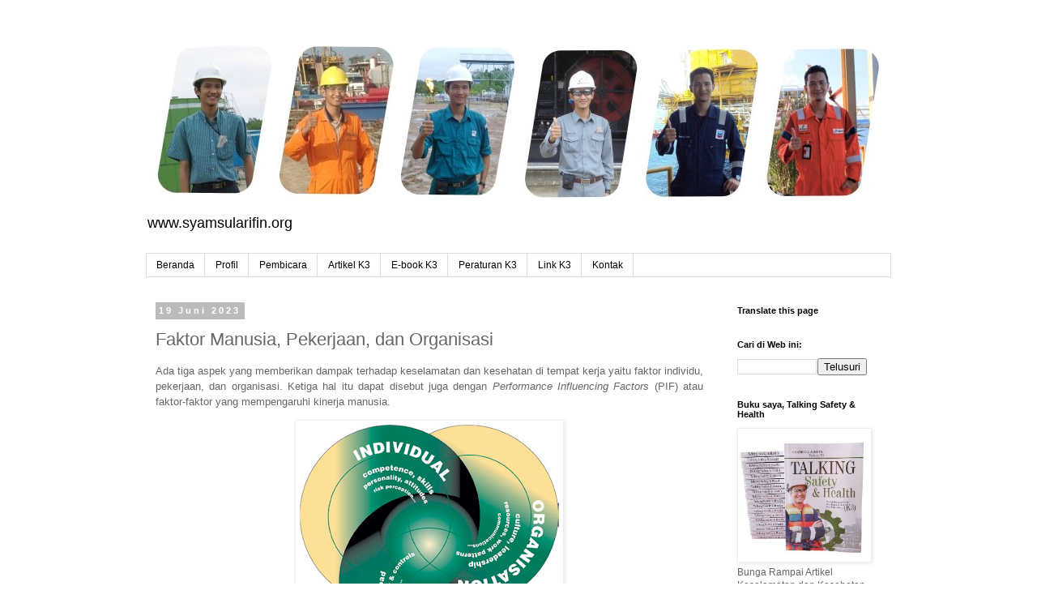

--- FILE ---
content_type: text/html; charset=UTF-8
request_url: http://www.syamsularifin.org/2023/06/faktor-manusia-pekerjaan-dan-organisasi.html
body_size: 18928
content:
<!DOCTYPE html>
<html class='v2' dir='ltr' xmlns='http://www.w3.org/1999/xhtml' xmlns:b='http://www.google.com/2005/gml/b' xmlns:data='http://www.google.com/2005/gml/data' xmlns:expr='http://www.google.com/2005/gml/expr'>
<head>
<link href='https://www.blogger.com/static/v1/widgets/335934321-css_bundle_v2.css' rel='stylesheet' type='text/css'/>
<meta content='width=1100' name='viewport'/>
<meta content='text/html; charset=UTF-8' http-equiv='Content-Type'/>
<meta content='blogger' name='generator'/>
<link href='http://www.syamsularifin.org/favicon.ico' rel='icon' type='image/x-icon'/>
<link href='http://www.syamsularifin.org/2023/06/faktor-manusia-pekerjaan-dan-organisasi.html' rel='canonical'/>
<link rel="alternate" type="application/atom+xml" title="syamsularifin.org - Atom" href="http://www.syamsularifin.org/feeds/posts/default" />
<link rel="alternate" type="application/rss+xml" title="syamsularifin.org - RSS" href="http://www.syamsularifin.org/feeds/posts/default?alt=rss" />
<link rel="service.post" type="application/atom+xml" title="syamsularifin.org - Atom" href="https://www.blogger.com/feeds/285914968464957806/posts/default" />

<link rel="alternate" type="application/atom+xml" title="syamsularifin.org - Atom" href="http://www.syamsularifin.org/feeds/7308315861564737082/comments/default" />
<!--Can't find substitution for tag [blog.ieCssRetrofitLinks]-->
<link href='https://blogger.googleusercontent.com/img/b/R29vZ2xl/AVvXsEiG3OiK4ZBkoEB8U6z2I9MMJyhdf4hhC1P84oLeLeIGAHa__HlA5DTFnvk4i9nMfgNB1auAFoK8Nla37RyVeH-Gkuaxv3bkqYXMmFpXwnoWWJHUp_8h-Pq0Ap6RelFz0zbBUbYfEp2CthhpTnSFk0DcVM10W3gfxOPCnB32J8ZGlaBqMePkboHXwPpK/s320/Human,%20job,%20organization%20factors.png' rel='image_src'/>
<meta content='http://www.syamsularifin.org/2023/06/faktor-manusia-pekerjaan-dan-organisasi.html' property='og:url'/>
<meta content='Faktor Manusia, Pekerjaan, dan Organisasi' property='og:title'/>
<meta content='Praktisi, penulis, pembicara Kesehatan Keselamatan Kerja (K3) Lingkungan Hidup (K3LH) Indonesia. Referensi artikel, peraturan, ebook, diskusi' property='og:description'/>
<meta content='https://blogger.googleusercontent.com/img/b/R29vZ2xl/AVvXsEiG3OiK4ZBkoEB8U6z2I9MMJyhdf4hhC1P84oLeLeIGAHa__HlA5DTFnvk4i9nMfgNB1auAFoK8Nla37RyVeH-Gkuaxv3bkqYXMmFpXwnoWWJHUp_8h-Pq0Ap6RelFz0zbBUbYfEp2CthhpTnSFk0DcVM10W3gfxOPCnB32J8ZGlaBqMePkboHXwPpK/w1200-h630-p-k-no-nu/Human,%20job,%20organization%20factors.png' property='og:image'/>
<title>syamsularifin.org: Faktor Manusia, Pekerjaan, dan Organisasi</title>
<style id='page-skin-1' type='text/css'><!--
/*
-----------------------------------------------
Blogger Template Style
Name:     Simple
Designer: Blogger
URL:      www.blogger.com
----------------------------------------------- */
/* Variable definitions
====================
<Variable name="keycolor" description="Main Color" type="color" default="#66bbdd"/>
<Group description="Page Text" selector="body">
<Variable name="body.font" description="Font" type="font"
default="normal normal 12px Arial, Tahoma, Helvetica, FreeSans, sans-serif"/>
<Variable name="body.text.color" description="Text Color" type="color" default="#222222"/>
</Group>
<Group description="Backgrounds" selector=".body-fauxcolumns-outer">
<Variable name="body.background.color" description="Outer Background" type="color" default="#66bbdd"/>
<Variable name="content.background.color" description="Main Background" type="color" default="#ffffff"/>
<Variable name="header.background.color" description="Header Background" type="color" default="transparent"/>
</Group>
<Group description="Links" selector=".main-outer">
<Variable name="link.color" description="Link Color" type="color" default="#2288bb"/>
<Variable name="link.visited.color" description="Visited Color" type="color" default="#888888"/>
<Variable name="link.hover.color" description="Hover Color" type="color" default="#33aaff"/>
</Group>
<Group description="Blog Title" selector=".header h1">
<Variable name="header.font" description="Font" type="font"
default="normal normal 60px Arial, Tahoma, Helvetica, FreeSans, sans-serif"/>
<Variable name="header.text.color" description="Title Color" type="color" default="#3399bb" />
</Group>
<Group description="Blog Description" selector=".header .description">
<Variable name="description.text.color" description="Description Color" type="color"
default="#777777" />
</Group>
<Group description="Tabs Text" selector=".tabs-inner .widget li a">
<Variable name="tabs.font" description="Font" type="font"
default="normal normal 14px Arial, Tahoma, Helvetica, FreeSans, sans-serif"/>
<Variable name="tabs.text.color" description="Text Color" type="color" default="#999999"/>
<Variable name="tabs.selected.text.color" description="Selected Color" type="color" default="#000000"/>
</Group>
<Group description="Tabs Background" selector=".tabs-outer .PageList">
<Variable name="tabs.background.color" description="Background Color" type="color" default="#f5f5f5"/>
<Variable name="tabs.selected.background.color" description="Selected Color" type="color" default="#eeeeee"/>
</Group>
<Group description="Post Title" selector="h3.post-title, .comments h4">
<Variable name="post.title.font" description="Font" type="font"
default="normal normal 22px Arial, Tahoma, Helvetica, FreeSans, sans-serif"/>
</Group>
<Group description="Date Header" selector=".date-header">
<Variable name="date.header.color" description="Text Color" type="color"
default="#666666"/>
<Variable name="date.header.background.color" description="Background Color" type="color"
default="transparent"/>
<Variable name="date.header.font" description="Text Font" type="font"
default="normal bold 11px Arial, Tahoma, Helvetica, FreeSans, sans-serif"/>
<Variable name="date.header.padding" description="Date Header Padding" type="string" default="inherit"/>
<Variable name="date.header.letterspacing" description="Date Header Letter Spacing" type="string" default="inherit"/>
<Variable name="date.header.margin" description="Date Header Margin" type="string" default="inherit"/>
</Group>
<Group description="Post Footer" selector=".post-footer">
<Variable name="post.footer.text.color" description="Text Color" type="color" default="#666666"/>
<Variable name="post.footer.background.color" description="Background Color" type="color"
default="#f9f9f9"/>
<Variable name="post.footer.border.color" description="Shadow Color" type="color" default="#eeeeee"/>
</Group>
<Group description="Gadgets" selector="h2">
<Variable name="widget.title.font" description="Title Font" type="font"
default="normal bold 11px Arial, Tahoma, Helvetica, FreeSans, sans-serif"/>
<Variable name="widget.title.text.color" description="Title Color" type="color" default="#000000"/>
<Variable name="widget.alternate.text.color" description="Alternate Color" type="color" default="#999999"/>
</Group>
<Group description="Images" selector=".main-inner">
<Variable name="image.background.color" description="Background Color" type="color" default="#ffffff"/>
<Variable name="image.border.color" description="Border Color" type="color" default="#eeeeee"/>
<Variable name="image.text.color" description="Caption Text Color" type="color" default="#666666"/>
</Group>
<Group description="Accents" selector=".content-inner">
<Variable name="body.rule.color" description="Separator Line Color" type="color" default="#eeeeee"/>
<Variable name="tabs.border.color" description="Tabs Border Color" type="color" default="transparent"/>
</Group>
<Variable name="body.background" description="Body Background" type="background"
color="#ffffff" default="$(color) none repeat scroll top left"/>
<Variable name="body.background.override" description="Body Background Override" type="string" default=""/>
<Variable name="body.background.gradient.cap" description="Body Gradient Cap" type="url"
default="url(https://resources.blogblog.com/blogblog/data/1kt/simple/gradients_light.png)"/>
<Variable name="body.background.gradient.tile" description="Body Gradient Tile" type="url"
default="url(https://resources.blogblog.com/blogblog/data/1kt/simple/body_gradient_tile_light.png)"/>
<Variable name="content.background.color.selector" description="Content Background Color Selector" type="string" default=".content-inner"/>
<Variable name="content.padding" description="Content Padding" type="length" default="10px" min="0" max="100px"/>
<Variable name="content.padding.horizontal" description="Content Horizontal Padding" type="length" default="10px" min="0" max="100px"/>
<Variable name="content.shadow.spread" description="Content Shadow Spread" type="length" default="40px" min="0" max="100px"/>
<Variable name="content.shadow.spread.webkit" description="Content Shadow Spread (WebKit)" type="length" default="5px" min="0" max="100px"/>
<Variable name="content.shadow.spread.ie" description="Content Shadow Spread (IE)" type="length" default="10px" min="0" max="100px"/>
<Variable name="main.border.width" description="Main Border Width" type="length" default="0" min="0" max="10px"/>
<Variable name="header.background.gradient" description="Header Gradient" type="url" default="none"/>
<Variable name="header.shadow.offset.left" description="Header Shadow Offset Left" type="length" default="-1px" min="-50px" max="50px"/>
<Variable name="header.shadow.offset.top" description="Header Shadow Offset Top" type="length" default="-1px" min="-50px" max="50px"/>
<Variable name="header.shadow.spread" description="Header Shadow Spread" type="length" default="1px" min="0" max="100px"/>
<Variable name="header.padding" description="Header Padding" type="length" default="30px" min="0" max="100px"/>
<Variable name="header.border.size" description="Header Border Size" type="length" default="1px" min="0" max="10px"/>
<Variable name="header.bottom.border.size" description="Header Bottom Border Size" type="length" default="1px" min="0" max="10px"/>
<Variable name="header.border.horizontalsize" description="Header Horizontal Border Size" type="length" default="0" min="0" max="10px"/>
<Variable name="description.text.size" description="Description Text Size" type="string" default="140%"/>
<Variable name="tabs.margin.top" description="Tabs Margin Top" type="length" default="0" min="0" max="100px"/>
<Variable name="tabs.margin.side" description="Tabs Side Margin" type="length" default="30px" min="0" max="100px"/>
<Variable name="tabs.background.gradient" description="Tabs Background Gradient" type="url"
default="url(https://resources.blogblog.com/blogblog/data/1kt/simple/gradients_light.png)"/>
<Variable name="tabs.border.width" description="Tabs Border Width" type="length" default="1px" min="0" max="10px"/>
<Variable name="tabs.bevel.border.width" description="Tabs Bevel Border Width" type="length" default="1px" min="0" max="10px"/>
<Variable name="post.margin.bottom" description="Post Bottom Margin" type="length" default="25px" min="0" max="100px"/>
<Variable name="image.border.small.size" description="Image Border Small Size" type="length" default="2px" min="0" max="10px"/>
<Variable name="image.border.large.size" description="Image Border Large Size" type="length" default="5px" min="0" max="10px"/>
<Variable name="page.width.selector" description="Page Width Selector" type="string" default=".region-inner"/>
<Variable name="page.width" description="Page Width" type="string" default="auto"/>
<Variable name="main.section.margin" description="Main Section Margin" type="length" default="15px" min="0" max="100px"/>
<Variable name="main.padding" description="Main Padding" type="length" default="15px" min="0" max="100px"/>
<Variable name="main.padding.top" description="Main Padding Top" type="length" default="30px" min="0" max="100px"/>
<Variable name="main.padding.bottom" description="Main Padding Bottom" type="length" default="30px" min="0" max="100px"/>
<Variable name="paging.background"
color="#ffffff"
description="Background of blog paging area" type="background"
default="transparent none no-repeat scroll top center"/>
<Variable name="footer.bevel" description="Bevel border length of footer" type="length" default="0" min="0" max="10px"/>
<Variable name="mobile.background.overlay" description="Mobile Background Overlay" type="string"
default="transparent none repeat scroll top left"/>
<Variable name="mobile.background.size" description="Mobile Background Size" type="string" default="auto"/>
<Variable name="mobile.button.color" description="Mobile Button Color" type="color" default="#ffffff" />
<Variable name="startSide" description="Side where text starts in blog language" type="automatic" default="left"/>
<Variable name="endSide" description="Side where text ends in blog language" type="automatic" default="right"/>
*/
/* Content
----------------------------------------------- */
body {
font: normal normal 12px 'Trebuchet MS', Trebuchet, Verdana, sans-serif;
color: #666666;
background: #ffffff none repeat scroll top left;
padding: 0 0 0 0;
}
html body .region-inner {
min-width: 0;
max-width: 100%;
width: auto;
}
h2 {
font-size: 22px;
}
a:link {
text-decoration:none;
color: #2288bb;
}
a:visited {
text-decoration:none;
color: #888888;
}
a:hover {
text-decoration:underline;
color: #33aaff;
}
.body-fauxcolumn-outer .fauxcolumn-inner {
background: transparent none repeat scroll top left;
_background-image: none;
}
.body-fauxcolumn-outer .cap-top {
position: absolute;
z-index: 1;
height: 400px;
width: 100%;
}
.body-fauxcolumn-outer .cap-top .cap-left {
width: 100%;
background: transparent none repeat-x scroll top left;
_background-image: none;
}
.content-outer {
-moz-box-shadow: 0 0 0 rgba(0, 0, 0, .15);
-webkit-box-shadow: 0 0 0 rgba(0, 0, 0, .15);
-goog-ms-box-shadow: 0 0 0 #333333;
box-shadow: 0 0 0 rgba(0, 0, 0, .15);
margin-bottom: 1px;
}
.content-inner {
padding: 10px 40px;
}
.content-inner {
background-color: #ffffff;
}
/* Header
----------------------------------------------- */
.header-outer {
background: transparent none repeat-x scroll 0 -400px;
_background-image: none;
}
.Header h1 {
font: normal normal 40px 'Trebuchet MS',Trebuchet,Verdana,sans-serif;
color: #000000;
text-shadow: 0 0 0 rgba(0, 0, 0, .2);
}
.Header h1 a {
color: #000000;
}
.Header .description {
font-size: 18px;
color: #000000;
}
.header-inner .Header .titlewrapper {
padding: 22px 0;
}
.header-inner .Header .descriptionwrapper {
padding: 0 0;
}
/* Tabs
----------------------------------------------- */
.tabs-inner .section:first-child {
border-top: 0 solid #dddddd;
}
.tabs-inner .section:first-child ul {
margin-top: -1px;
border-top: 1px solid #dddddd;
border-left: 1px solid #dddddd;
border-right: 1px solid #dddddd;
}
.tabs-inner .widget ul {
background: transparent none repeat-x scroll 0 -800px;
_background-image: none;
border-bottom: 1px solid #dddddd;
margin-top: 0;
margin-left: -30px;
margin-right: -30px;
}
.tabs-inner .widget li a {
display: inline-block;
padding: .6em 1em;
font: normal normal 12px 'Trebuchet MS', Trebuchet, Verdana, sans-serif;
color: #000000;
border-left: 1px solid #ffffff;
border-right: 1px solid #dddddd;
}
.tabs-inner .widget li:first-child a {
border-left: none;
}
.tabs-inner .widget li.selected a, .tabs-inner .widget li a:hover {
color: #000000;
background-color: #eeeeee;
text-decoration: none;
}
/* Columns
----------------------------------------------- */
.main-outer {
border-top: 0 solid transparent;
}
.fauxcolumn-left-outer .fauxcolumn-inner {
border-right: 1px solid transparent;
}
.fauxcolumn-right-outer .fauxcolumn-inner {
border-left: 1px solid transparent;
}
/* Headings
----------------------------------------------- */
div.widget > h2,
div.widget h2.title {
margin: 0 0 1em 0;
font: normal bold 11px 'Trebuchet MS',Trebuchet,Verdana,sans-serif;
color: #000000;
}
/* Widgets
----------------------------------------------- */
.widget .zippy {
color: #999999;
text-shadow: 2px 2px 1px rgba(0, 0, 0, .1);
}
.widget .popular-posts ul {
list-style: none;
}
/* Posts
----------------------------------------------- */
h2.date-header {
font: normal bold 11px Arial, Tahoma, Helvetica, FreeSans, sans-serif;
}
.date-header span {
background-color: #bbbbbb;
color: #ffffff;
padding: 0.4em;
letter-spacing: 3px;
margin: inherit;
}
.main-inner {
padding-top: 35px;
padding-bottom: 65px;
}
.main-inner .column-center-inner {
padding: 0 0;
}
.main-inner .column-center-inner .section {
margin: 0 1em;
}
.post {
margin: 0 0 45px 0;
}
h3.post-title, .comments h4 {
font: normal normal 22px 'Trebuchet MS',Trebuchet,Verdana,sans-serif;
margin: .75em 0 0;
}
.post-body {
font-size: 110%;
line-height: 1.4;
position: relative;
}
.post-body img, .post-body .tr-caption-container, .Profile img, .Image img,
.BlogList .item-thumbnail img {
padding: 2px;
background: #ffffff;
border: 1px solid #eeeeee;
-moz-box-shadow: 1px 1px 5px rgba(0, 0, 0, .1);
-webkit-box-shadow: 1px 1px 5px rgba(0, 0, 0, .1);
box-shadow: 1px 1px 5px rgba(0, 0, 0, .1);
}
.post-body img, .post-body .tr-caption-container {
padding: 5px;
}
.post-body .tr-caption-container {
color: #666666;
}
.post-body .tr-caption-container img {
padding: 0;
background: transparent;
border: none;
-moz-box-shadow: 0 0 0 rgba(0, 0, 0, .1);
-webkit-box-shadow: 0 0 0 rgba(0, 0, 0, .1);
box-shadow: 0 0 0 rgba(0, 0, 0, .1);
}
.post-header {
margin: 0 0 1.5em;
line-height: 1.6;
font-size: 90%;
}
.post-footer {
margin: 20px -2px 0;
padding: 5px 10px;
color: #666666;
background-color: #eeeeee;
border-bottom: 1px solid #eeeeee;
line-height: 1.6;
font-size: 90%;
}
#comments .comment-author {
padding-top: 1.5em;
border-top: 1px solid transparent;
background-position: 0 1.5em;
}
#comments .comment-author:first-child {
padding-top: 0;
border-top: none;
}
.avatar-image-container {
margin: .2em 0 0;
}
#comments .avatar-image-container img {
border: 1px solid #eeeeee;
}
/* Comments
----------------------------------------------- */
.comments .comments-content .icon.blog-author {
background-repeat: no-repeat;
background-image: url([data-uri]);
}
.comments .comments-content .loadmore a {
border-top: 1px solid #999999;
border-bottom: 1px solid #999999;
}
.comments .comment-thread.inline-thread {
background-color: #eeeeee;
}
.comments .continue {
border-top: 2px solid #999999;
}
/* Accents
---------------------------------------------- */
.section-columns td.columns-cell {
border-left: 1px solid transparent;
}
.blog-pager {
background: transparent url(https://resources.blogblog.com/blogblog/data/1kt/simple/paging_dot.png) repeat-x scroll top center;
}
.blog-pager-older-link, .home-link,
.blog-pager-newer-link {
background-color: #ffffff;
padding: 5px;
}
.footer-outer {
border-top: 1px dashed #bbbbbb;
}
/* Mobile
----------------------------------------------- */
body.mobile  {
background-size: auto;
}
.mobile .body-fauxcolumn-outer {
background: transparent none repeat scroll top left;
}
.mobile .body-fauxcolumn-outer .cap-top {
background-size: 100% auto;
}
.mobile .content-outer {
-webkit-box-shadow: 0 0 3px rgba(0, 0, 0, .15);
box-shadow: 0 0 3px rgba(0, 0, 0, .15);
}
.mobile .tabs-inner .widget ul {
margin-left: 0;
margin-right: 0;
}
.mobile .post {
margin: 0;
}
.mobile .main-inner .column-center-inner .section {
margin: 0;
}
.mobile .date-header span {
padding: 0.1em 10px;
margin: 0 -10px;
}
.mobile h3.post-title {
margin: 0;
}
.mobile .blog-pager {
background: transparent none no-repeat scroll top center;
}
.mobile .footer-outer {
border-top: none;
}
.mobile .main-inner, .mobile .footer-inner {
background-color: #ffffff;
}
.mobile-index-contents {
color: #666666;
}
.mobile-link-button {
background-color: #2288bb;
}
.mobile-link-button a:link, .mobile-link-button a:visited {
color: #ffffff;
}
.mobile .tabs-inner .section:first-child {
border-top: none;
}
.mobile .tabs-inner .PageList .widget-content {
background-color: #eeeeee;
color: #000000;
border-top: 1px solid #dddddd;
border-bottom: 1px solid #dddddd;
}
.mobile .tabs-inner .PageList .widget-content .pagelist-arrow {
border-left: 1px solid #dddddd;
}
#Attribution1 {height:0px;visibility:hidden;display:none}

--></style>
<style id='template-skin-1' type='text/css'><!--
body {
min-width: 1000px;
}
.content-outer, .content-fauxcolumn-outer, .region-inner {
min-width: 1000px;
max-width: 1000px;
_width: 1000px;
}
.main-inner .columns {
padding-left: 0px;
padding-right: 220px;
}
.main-inner .fauxcolumn-center-outer {
left: 0px;
right: 220px;
/* IE6 does not respect left and right together */
_width: expression(this.parentNode.offsetWidth -
parseInt("0px") -
parseInt("220px") + 'px');
}
.main-inner .fauxcolumn-left-outer {
width: 0px;
}
.main-inner .fauxcolumn-right-outer {
width: 220px;
}
.main-inner .column-left-outer {
width: 0px;
right: 100%;
margin-left: -0px;
}
.main-inner .column-right-outer {
width: 220px;
margin-right: -220px;
}
#layout {
min-width: 0;
}
#layout .content-outer {
min-width: 0;
width: 800px;
}
#layout .region-inner {
min-width: 0;
width: auto;
}
body#layout div.add_widget {
padding: 8px;
}
body#layout div.add_widget a {
margin-left: 32px;
}
--></style>
<link href='https://www.blogger.com/dyn-css/authorization.css?targetBlogID=285914968464957806&amp;zx=062ea86e-ffe0-4ab4-8ba6-af0a3f9934f7' media='none' onload='if(media!=&#39;all&#39;)media=&#39;all&#39;' rel='stylesheet'/><noscript><link href='https://www.blogger.com/dyn-css/authorization.css?targetBlogID=285914968464957806&amp;zx=062ea86e-ffe0-4ab4-8ba6-af0a3f9934f7' rel='stylesheet'/></noscript>
<meta name='google-adsense-platform-account' content='ca-host-pub-1556223355139109'/>
<meta name='google-adsense-platform-domain' content='blogspot.com'/>

<script async src="https://pagead2.googlesyndication.com/pagead/js/adsbygoogle.js?client=ca-pub-7074964342799745&host=ca-host-pub-1556223355139109" crossorigin="anonymous"></script>

<!-- data-ad-client=ca-pub-7074964342799745 -->

</head>
<script type='text/javascript'>  
//<![CDATA[  
var relatedTitles = new Array();  
var relatedTitlesNum = 0;  
var relatedUrls = new Array(); 
function related_results_labels(json) {  
for (var i = 0; i < json.feed.entry.length; i++) {  
var entry = json.feed.entry[i];  
relatedTitles[relatedTitlesNum] = entry.title.$t;  
for (var k = 0; k < entry.link.length; k++) {  
if (entry.link[k].rel == 'alternate') {  
relatedUrls[relatedTitlesNum] = entry.link[k].href;  
relatedTitlesNum++;  
break;}}}}  
function removeRelatedDuplicates() {  
var tmp = new Array(0);  
var tmp2 = new Array(0);  
for(var i = 0; i < relatedUrls.length; i++) {  
if(!contains(tmp, relatedUrls[i])) {  
tmp.length += 1;  
tmp[tmp.length - 1] = relatedUrls[i];  
tmp2.length += 1;  
tmp2[tmp2.length - 1] = relatedTitles[i];}}  
relatedTitles = tmp2;  
relatedUrls = tmp;}  
function contains(a, e) {  
for(var j = 0; j < a.length; j++) if (a[j]==e) return true;  
return false;}  
function printRelatedLabels() {  
var r = Math.floor((relatedTitles.length - 1) * Math.random());  
var i = 0;  
document.write('<ul>');  
while (i < relatedTitles.length && i < 20) {  
document.write('<li><a href="' + relatedUrls[r] + '">' +   
relatedTitles[r] + '</a></li>');  
if (r < relatedTitles.length - 1) {  
r++;  
} else {  
r = 0;}  
i++;}  
document.write('</ul>');}  
//]]>  
</script>
<script type='text/javascript'>  
//<![CDATA[  
var relatedTitles = new Array();  
var relatedTitlesNum = 0;  
var relatedUrls = new Array(); 
function related_results_labels(json) {  
for (var i = 0; i < json.feed.entry.length; i++) {  
var entry = json.feed.entry[i];  
relatedTitles[relatedTitlesNum] = entry.title.$t;  
for (var k = 0; k < entry.link.length; k++) {  
if (entry.link[k].rel == 'alternate') {  
relatedUrls[relatedTitlesNum] = entry.link[k].href;  
relatedTitlesNum++;  
break;}}}}  
function removeRelatedDuplicates() {  
var tmp = new Array(0);  
var tmp2 = new Array(0);  
for(var i = 0; i < relatedUrls.length; i++) {  
if(!contains(tmp, relatedUrls[i])) {  
tmp.length += 1;  
tmp[tmp.length - 1] = relatedUrls[i];  
tmp2.length += 1;  
tmp2[tmp2.length - 1] = relatedTitles[i];}}  
relatedTitles = tmp2;  
relatedUrls = tmp;}  
function contains(a, e) {  
for(var j = 0; j < a.length; j++) if (a[j]==e) return true;  
return false;}  
function printRelatedLabels() {  
var r = Math.floor((relatedTitles.length - 1) * Math.random());  
var i = 0;  
document.write('<ul>');  
while (i < relatedTitles.length && i < 20) {  
document.write('<li><a href="' + relatedUrls[r] + '">' +   
relatedTitles[r] + '</a></li>');  
if (r < relatedTitles.length - 1) {  
r++;  
} else {  
r = 0;}  
i++;}  
document.write('</ul>');}  
//]]>  
</script>
<body class='loading'>
<div class='navbar no-items section' id='navbar' name='Navbar'>
</div>
<div class='body-fauxcolumns'>
<div class='fauxcolumn-outer body-fauxcolumn-outer'>
<div class='cap-top'>
<div class='cap-left'></div>
<div class='cap-right'></div>
</div>
<div class='fauxborder-left'>
<div class='fauxborder-right'></div>
<div class='fauxcolumn-inner'>
</div>
</div>
<div class='cap-bottom'>
<div class='cap-left'></div>
<div class='cap-right'></div>
</div>
</div>
</div>
<div class='content'>
<div class='content-fauxcolumns'>
<div class='fauxcolumn-outer content-fauxcolumn-outer'>
<div class='cap-top'>
<div class='cap-left'></div>
<div class='cap-right'></div>
</div>
<div class='fauxborder-left'>
<div class='fauxborder-right'></div>
<div class='fauxcolumn-inner'>
</div>
</div>
<div class='cap-bottom'>
<div class='cap-left'></div>
<div class='cap-right'></div>
</div>
</div>
</div>
<div class='content-outer'>
<div class='content-cap-top cap-top'>
<div class='cap-left'></div>
<div class='cap-right'></div>
</div>
<div class='fauxborder-left content-fauxborder-left'>
<div class='fauxborder-right content-fauxborder-right'></div>
<div class='content-inner'>
<header>
<div class='header-outer'>
<div class='header-cap-top cap-top'>
<div class='cap-left'></div>
<div class='cap-right'></div>
</div>
<div class='fauxborder-left header-fauxborder-left'>
<div class='fauxborder-right header-fauxborder-right'></div>
<div class='region-inner header-inner'>
<div class='header section' id='header' name='Tajuk'><div class='widget Header' data-version='1' id='Header1'>
<div id='header-inner'>
<a href='http://www.syamsularifin.org/' style='display: block'>
<img alt='syamsularifin.org' height='214px; ' id='Header1_headerimg' src='https://blogger.googleusercontent.com/img/b/R29vZ2xl/AVvXsEh64DRWC878V2oAxazyZAgywNGzV372Cgrc3d9h8UK93iWBhRm0uq5vbq9SUGMeTTUDA6KrE8KQHu9AWLyteKwFMzmCSJIojvu6w1jpudmxUURQpaL0lmR9qDqMC3UTds0AqOa8IP-mhmI/s920/CollageMaker_20210907_204903675+%25283%2529.jpg' style='display: block' width='920px; '/>
</a>
<div class='descriptionwrapper'>
<p class='description'><span>www.syamsularifin.org</span></p>
</div>
</div>
</div></div>
</div>
</div>
<div class='header-cap-bottom cap-bottom'>
<div class='cap-left'></div>
<div class='cap-right'></div>
</div>
</div>
</header>
<div class='tabs-outer'>
<div class='tabs-cap-top cap-top'>
<div class='cap-left'></div>
<div class='cap-right'></div>
</div>
<div class='fauxborder-left tabs-fauxborder-left'>
<div class='fauxborder-right tabs-fauxborder-right'></div>
<div class='region-inner tabs-inner'>
<div class='tabs section' id='crosscol' name='Seluruh Kolom'><div class='widget PageList' data-version='1' id='PageList1'>
<h2>Pages</h2>
<div class='widget-content'>
<ul>
<li>
<a href='http://www.syamsularifin.org/'>Beranda</a>
</li>
<li>
<a href='https://praktisik3lh.blogspot.com/p/profil.html'>Profil</a>
</li>
<li>
<a href='https://praktisik3lh.blogspot.com/p/pembicara.html'>Pembicara</a>
</li>
<li>
<a href='https://praktisik3lh.blogspot.com/p/artikel-k3.html'>Artikel K3</a>
</li>
<li>
<a href='http://www.syamsularifin.org/p/e-book-k3.html'>E-book K3</a>
</li>
<li>
<a href='http://www.syamsularifin.org/p/peraturan-k3_25.html'>Peraturan K3</a>
</li>
<li>
<a href='http://www.syamsularifin.org/p/link-k3.html'>Link K3</a>
</li>
<li>
<a href='https://praktisik3lh.blogspot.com/p/kontak.html'>Kontak</a>
</li>
</ul>
<div class='clear'></div>
</div>
</div></div>
<div class='tabs no-items section' id='crosscol-overflow' name='Cross-Column 2'></div>
</div>
</div>
<div class='tabs-cap-bottom cap-bottom'>
<div class='cap-left'></div>
<div class='cap-right'></div>
</div>
</div>
<div class='main-outer'>
<div class='main-cap-top cap-top'>
<div class='cap-left'></div>
<div class='cap-right'></div>
</div>
<div class='fauxborder-left main-fauxborder-left'>
<div class='fauxborder-right main-fauxborder-right'></div>
<div class='region-inner main-inner'>
<div class='columns fauxcolumns'>
<div class='fauxcolumn-outer fauxcolumn-center-outer'>
<div class='cap-top'>
<div class='cap-left'></div>
<div class='cap-right'></div>
</div>
<div class='fauxborder-left'>
<div class='fauxborder-right'></div>
<div class='fauxcolumn-inner'>
</div>
</div>
<div class='cap-bottom'>
<div class='cap-left'></div>
<div class='cap-right'></div>
</div>
</div>
<div class='fauxcolumn-outer fauxcolumn-left-outer'>
<div class='cap-top'>
<div class='cap-left'></div>
<div class='cap-right'></div>
</div>
<div class='fauxborder-left'>
<div class='fauxborder-right'></div>
<div class='fauxcolumn-inner'>
</div>
</div>
<div class='cap-bottom'>
<div class='cap-left'></div>
<div class='cap-right'></div>
</div>
</div>
<div class='fauxcolumn-outer fauxcolumn-right-outer'>
<div class='cap-top'>
<div class='cap-left'></div>
<div class='cap-right'></div>
</div>
<div class='fauxborder-left'>
<div class='fauxborder-right'></div>
<div class='fauxcolumn-inner'>
</div>
</div>
<div class='cap-bottom'>
<div class='cap-left'></div>
<div class='cap-right'></div>
</div>
</div>
<!-- corrects IE6 width calculation -->
<div class='columns-inner'>
<div class='column-center-outer'>
<div class='column-center-inner'>
<div class='main section' id='main' name='Utama'><div class='widget Blog' data-version='1' id='Blog1'>
<div class='blog-posts hfeed'>

          <div class="date-outer">
        
<h2 class='date-header'><span>19 Juni 2023</span></h2>

          <div class="date-posts">
        
<div class='post-outer'>
<div class='post hentry uncustomized-post-template' itemprop='blogPost' itemscope='itemscope' itemtype='http://schema.org/BlogPosting'>
<meta content='https://blogger.googleusercontent.com/img/b/R29vZ2xl/AVvXsEiG3OiK4ZBkoEB8U6z2I9MMJyhdf4hhC1P84oLeLeIGAHa__HlA5DTFnvk4i9nMfgNB1auAFoK8Nla37RyVeH-Gkuaxv3bkqYXMmFpXwnoWWJHUp_8h-Pq0Ap6RelFz0zbBUbYfEp2CthhpTnSFk0DcVM10W3gfxOPCnB32J8ZGlaBqMePkboHXwPpK/s320/Human,%20job,%20organization%20factors.png' itemprop='image_url'/>
<meta content='285914968464957806' itemprop='blogId'/>
<meta content='7308315861564737082' itemprop='postId'/>
<a name='7308315861564737082'></a>
<h3 class='post-title entry-title' itemprop='name'>
Faktor Manusia, Pekerjaan, dan Organisasi
</h3>
<div class='post-header'>
<div class='post-header-line-1'></div>
</div>
<div class='post-body entry-content' id='post-body-7308315861564737082' itemprop='description articleBody'>
<p class="MsoNoSpacing" style="line-height: 150%; text-align: justify;"><span style="font-family: &quot;Arial&quot;,sans-serif;">Ada tiga aspek yang memberikan dampak
terhadap keselamatan dan kesehatan di tempat kerja yaitu faktor individu,
pekerjaan, dan organisasi. Ketiga hal itu dapat disebut juga dengan <i>Performance Influencing Factors</i> (PIF)
atau faktor-faktor yang mempengaruhi kinerja manusia.<o:p></o:p></span></p><p class="MsoNoSpacing" style="line-height: 150%; text-align: justify;"></p><div class="separator" style="clear: both; text-align: center;"><a href="https://blogger.googleusercontent.com/img/b/R29vZ2xl/AVvXsEiG3OiK4ZBkoEB8U6z2I9MMJyhdf4hhC1P84oLeLeIGAHa__HlA5DTFnvk4i9nMfgNB1auAFoK8Nla37RyVeH-Gkuaxv3bkqYXMmFpXwnoWWJHUp_8h-Pq0Ap6RelFz0zbBUbYfEp2CthhpTnSFk0DcVM10W3gfxOPCnB32J8ZGlaBqMePkboHXwPpK/s708/Human,%20job,%20organization%20factors.png" imageanchor="1" style="margin-left: 1em; margin-right: 1em;"><img border="0" data-original-height="677" data-original-width="708" height="306" src="https://blogger.googleusercontent.com/img/b/R29vZ2xl/AVvXsEiG3OiK4ZBkoEB8U6z2I9MMJyhdf4hhC1P84oLeLeIGAHa__HlA5DTFnvk4i9nMfgNB1auAFoK8Nla37RyVeH-Gkuaxv3bkqYXMmFpXwnoWWJHUp_8h-Pq0Ap6RelFz0zbBUbYfEp2CthhpTnSFk0DcVM10W3gfxOPCnB32J8ZGlaBqMePkboHXwPpK/s320/Human,%20job,%20organization%20factors.png" width="320" /></a></div><p></p>

<p class="MsoNoSpacing" style="line-height: 150%; text-align: justify;"><span style="font-family: &quot;Arial&quot;,sans-serif;">Pertama, faktor individu, contohnya
adalah kondisi dan kapasitas fisik pekerja; kelelahan (akut dari situasi
sementara dan kronis); stres/moral; beban kerja berlebih (<i>overload</i>) atau kurang beban kerja (<i>underload</i>); kompetensi untuk menangani kondisi kerja; dan motivasi
vs prioritas hal lain.<o:p></o:p></span></p>

<p class="MsoNoSpacing" style="line-height: 150%; text-align: justify;"><span style="font-family: &quot;Arial&quot;,sans-serif;">Kedua, faktor pekerjaan, misalnya berupa
kejelasan tanda, signal, instruksi, atau informasi lain; interface
peralatan/sistem (<i>labelling, alarms,
error avoidance/tolerance</i>); tingkat kerumitan/kompleksitas pekerjaan; tipe
pekerjaan: rutin atau non-rutin; perhatian yang terbagi; prosedur tidak memadai
atau tidak sesuai; persiapan pelaksanaan pekerjaan (cth: surat izin kerja,
analisis risiko, inspeksi, dst); ketersediaan waktu vs waktu yang dibutuhkan;
kesesuaian alat kerja dengan pekerjaan; kondisi lingkungan kerja (kebisingan,
panas, pencahayaan, ventilasi, kelapangan ruangan, dll). <o:p></o:p></span></p>

<p class="MsoNoSpacing" style="line-height: 150%; text-align: justify;"><span style="font-family: &quot;Arial&quot;,sans-serif;">Terakhir, faktor organisasi, diantara
contohnya yaitu tekanan target kerja (produksi vs keselamatan); gaya dan
tingkat pengawasan atau kepemimpinan; komunikasi, antar sesama rekan kerja,
pengawas, kontraktor, atau yang lainnya; <i>manning
level</i> (keterisian posisi dalam organisasi); <i>peer pressure</i> (tekanan dari rekan kerja); kejelasan peran dan
tanggung jawab; konsistensi konsekuensi jika gagal mengikuti prosedur/peraturan;
efektifitas pembelajaran organisasi (<i>learning
from experiences</i>); dan budaya organisasi.<o:p></o:p></span></p>

<p class="MsoNoSpacing" style="line-height: 150%; text-align: justify;"><span style="font-family: &quot;Arial&quot;,sans-serif;">Sebuah pekerjaan harus sesuai dengan
prinsip-prinsip ergonomi yang memperhatikan keterbatasan dan kekuatan manusia.
Ketidaksesuaian antara kebutuhan pekerjaan dan kapasitas manusia dapat
menyebabkan kesalahan. <o:p></o:p></span></p>

<p class="MsoNoSpacing" style="line-height: 150%; text-align: justify;"><span style="font-family: &quot;Arial&quot;,sans-serif;">Pada faktor individu dapat terjadi
kesalahan aktif (<i>active error</i>),
sedang di faktor pekerjaan dan organisasi dapat terjadi kesalahan pasif (<i>passive error</i>) sehingga membuat jebakan
kesalahan (<i>error trap</i>) -beberapa ahli
menyebutnya juga sebagai kondisi laten (<i>latent
condition</i>) karena ia tersembunyi di dalam pekerjaan atau organisasi, tidak
serta merta menimbulkan kegagalan/kecelakaan, ia baru terlihat ke permukaan menjadi
kegagalan serius jika bertemu dengan kesalahan aktif.<o:p></o:p></span></p>

<p class="MsoNoSpacing" style="line-height: 150%; text-align: justify;"><span style="font-family: &quot;Arial&quot;,sans-serif;">Jebakan kesalahan (<i>error trap</i>) sebisa mungkin harus diidentifikasi sebelum terjadi
kegagalan jika ingin melakukan langkah proaktif pencegahan kecelakaan. Pekerja
harus mengidentifikasi, menganalisis, dan mendiskusikan jebakan kesalahan yang
mungkin terjadi serta mitigasinya sebelum memulai pekerjaan.<o:p></o:p></span></p>

<p class="MsoNoSpacing" style="line-height: 150%; text-align: justify;"><span style="font-family: &quot;Arial&quot;,sans-serif;">Banyak contoh jebakan kesalahan (<i>error trap</i>), diantaranya misalnya langkah
kerja di dalam prosedur yang tidak dapat dipenuhi atau tidak efisien jika
dilakukan di lapangan; langkah kerja terlalu kompleks atau sulit untuk
dimengerti; prosedur tidak memadai, kompleks, atau tidak sesuai; melakukan
banyak tugas dalam satu waktu (<i>multi-tasking</i>);
situasi kerja yang tidak biasa/non-rutin, jarang dialami atau baru dilakukan;
bentuk alat atau desain peralatan yang membingungkan (contohnya bentuk valve
terlihat sama); tanda, signal, atau instruksi kerja yang tidak jelas; antarmuka
(<i>interface</i>) peralatan, label, panel
kontrol, atau penanda alarm yang sulit dipahami; peralatan yang sesuai tidak
tersedia atau tidak dipergunakan; pengawas pekerjaan tidak memadai; langkah
kerja yang berulang, sepele/terlalu mudah, atau membosankan; kondisi kerja yang
sulit (bising, panas, sempit, kurang pencahayaan, ventilasi, kesulitan akses);
terlalu mengandalkan pada komunikasi yang baik antar rekan kerja atau ke
pengawas; terlalu mengandalkan pada identifikasi bahaya atau ada perubahan yang
baru muncul saat bekerja; jumlah pekerja yang kurang (<i>insufficient manning</i>); waktu kerja yang kurang; potensi gangguan
atau interupsi; kelelahan; dan tidak memadainya kompetensi pekerja.<o:p></o:p></span></p>

<p class="MsoNoSpacing" style="line-height: 150%; text-align: justify;"><a name="_Toc115249080"><b><span style="font-family: &quot;Arial&quot;,sans-serif;">Investigasi Kecelakaan</span></b></a><b><span style="font-family: &quot;Arial&quot;,sans-serif;"><o:p></o:p></span></b></p>

<p class="MsoNoSpacing" style="line-height: 150%; text-align: justify;"><span lang="SV" style="font-family: &quot;Arial&quot;,sans-serif; mso-ansi-language: SV;"></span></p><div class="separator" style="clear: both; text-align: center;"><a href="https://blogger.googleusercontent.com/img/b/R29vZ2xl/AVvXsEgQlD77taeR_A_vt89HMjgwt0Eo3XYfSH2ve7ufmScCpD7DLOLicPrfwoo5a98W6If8lmCQrS89ujphG099_n2-pIIPqHoF_EB3xhWDHkfYAgLXNQGH5Qg-eRo7oyrnEfiQOfsm-CtPTbUbxMT4lKiFDaCPvj0T6lMTSmuGFUMq90piqTP1057va_gG/s812/Socio%20technical%20system3.png" imageanchor="1" style="clear: right; float: right; margin-bottom: 1em; margin-left: 1em;"><img border="0" data-original-height="812" data-original-width="359" height="400" src="https://blogger.googleusercontent.com/img/b/R29vZ2xl/AVvXsEgQlD77taeR_A_vt89HMjgwt0Eo3XYfSH2ve7ufmScCpD7DLOLicPrfwoo5a98W6If8lmCQrS89ujphG099_n2-pIIPqHoF_EB3xhWDHkfYAgLXNQGH5Qg-eRo7oyrnEfiQOfsm-CtPTbUbxMT4lKiFDaCPvj0T6lMTSmuGFUMq90piqTP1057va_gG/w176-h400/Socio%20technical%20system3.png" width="176" /></a></div><br />Operasional
organisasi/perusahaan saat ini telah berkembang menjadi semakin kompleks dalam
konteks sistem sosio-teknikal (<i>sociotechnical
system</i>). Sehingga cara memahami kegagalan/kecelakaan pasca kejadian yang
menggunakan perspektif <i>simpel linear</i>
berpotensi membuat kita kehilangan banyak pembelajaran lebih banyak. Untuk itu,
ada beberapa hal yang perlu diperhatikan dalam melakukan investigasi kecelakaan
agar bisa mengoptimalkan pembelajaran. <o:p></o:p><p></p>

<p class="MsoNoSpacing" style="line-height: 150%; text-align: justify;"><span lang="SV" style="font-family: &quot;Arial&quot;,sans-serif; mso-ansi-language: SV;">Catatan:
perspektif <i>simpel linear</i> menyatakan
bahwa kecelakaan adalah puncak dari urutan kejadian-kejadian yang saling
berurutan. Contoh model <i>linier</i>
sederhana misalnya teori domino dan <i>loss causation
model</i>. Perspektif kecelakaan lainnya adalah <i>complex linear</i> (<i>energy
damage, time sequence</i>, epidemiologi, <i>Swiss
cheese</i>) dan <i>complex non-linear</i> (<i>systems-theoretic accident model and process</i>/STAMP,
<i>functional resonance accident model</i>/FRAM).<o:p></o:p></span></p>

<p class="MsoNoSpacing" style="line-height: 150%; text-align: justify;"><span lang="SV" style="font-family: &quot;Arial&quot;,sans-serif; mso-ansi-language: SV;">Investigasi
kecelakaan tidak boleh berhenti pada kesalahan aktif (<i>active error</i>)</span><span lang="SV" style="font-family: &quot;Arial&quot;,sans-serif;">
</span><span lang="SV" style="font-family: &quot;Arial&quot;,sans-serif; mso-ansi-language: SV;">yang dilakukan pekerja lapangan. Kesalahan aktif pekerja bukanlah penyebab
kecelakaan, ia merupakan penanda dari masalah yang lebih besar di dalam sistem
kerja. Investigasi kecelakaan harus mampu mengungkap jebakan kesalahan (<i>error trap</i>).<o:p></o:p></span></p>

<p class="MsoNoSpacing" style="line-height: 150%; text-align: justify;"><span lang="SV" style="font-family: &quot;Arial&quot;,sans-serif; mso-ansi-language: SV;">Investigasi
kecelakaan harus bisa memberikan pembelajaran organisasi dengan memberikan
gambaran kejadian yang mendetail sehingga pembaca laporan investigasi dapat
memahami konteks dan situasi kejadian dengan baik. Termasuk dapat memberikan
informasi mengenai tantangan, hambatan, keterbatasan (<i>constrain</i>), tarikan kepentingan (<i>conflict of interest</i>), tuntutan/tekanan yang dialami pekerja
lapangan serta pengetahuan informasi dan pengalaman yang dimiliki mereka saat
itu. Sehingga pihak luar yang membaca laporan dapat memahami mengapa tindakan
atau keputusan yang diambil oleh pekerja lapangan tampak masuk akal bagi mereka
ketika itu. Hal itu disebut sebagai pemahaman terhadap <i>local rationality</i>.<o:p></o:p></span></p>

<p class="MsoNoSpacing" style="line-height: 150%; text-align: justify;"><span lang="SV" style="font-family: &quot;Arial&quot;,sans-serif; mso-ansi-language: SV;">Investigasi
kecelakaan juga harus dapat mencakup analisis perilaku atau pengambilan keputusan
dari beberapa orang, bukan hanya pekerja <i>front
line</i> di lapangan yang melakukan <i>active
error</i>, tapi juga menganalisis perilaku atau pengambilan keputusan yang
dilakukan oleh pekerja yang mengawasi pekerjaan, memberikan dukungan
operasional atau teknis, mendesain peralatan, membuat jadwal rencana/program
kerja, dan pengambil keputusan strategis yang dapat mempengaruhi pekerja
lapangan. <o:p></o:p></span></p>

<p class="MsoNoSpacing" style="line-height: 150%; text-align: justify;"><span lang="SV" style="font-family: &quot;Arial&quot;,sans-serif; mso-ansi-language: SV;">Pekerja
lapangan yang melakukan kesalahan aktif disebut sebagai <i>sharp end worker</i>, sedang pekerja yang&nbsp; disebutkan belakangan (membuat <i>latent condition</i>) di atas disebut
sebagai <i>blunt end worker</i>.<o:p></o:p></span></p><p class="MsoNoSpacing" style="line-height: 150%; text-align: justify;"></p><div class="separator" style="clear: both; text-align: center;"><a href="https://blogger.googleusercontent.com/img/b/R29vZ2xl/AVvXsEipuS5HFrO7Gn8aU6n1deRg9MhuvhlATrZCkay4J8doEJ_4rlTYAjm8DtLVuh2qyKDkpgaIAOb978KEu_QSQQFEQzzBflHPMJn2KQZWrEqjdmK-2FqnuSiuo5KKQXhwGaRW752enGTAtujSC2iOburkwTdGPjppSa955FgA2WikHQLZo0G7OJYWP26m/s752/Sharp%20end%20vs%20blunt%20end.png" imageanchor="1" style="margin-left: 1em; margin-right: 1em;"><img border="0" data-original-height="394" data-original-width="752" height="336" src="https://blogger.googleusercontent.com/img/b/R29vZ2xl/AVvXsEipuS5HFrO7Gn8aU6n1deRg9MhuvhlATrZCkay4J8doEJ_4rlTYAjm8DtLVuh2qyKDkpgaIAOb978KEu_QSQQFEQzzBflHPMJn2KQZWrEqjdmK-2FqnuSiuo5KKQXhwGaRW752enGTAtujSC2iOburkwTdGPjppSa955FgA2WikHQLZo0G7OJYWP26m/w640-h336/Sharp%20end%20vs%20blunt%20end.png" width="640" /></a></div><span lang="SV" style="font-family: &quot;Arial&quot;,sans-serif; mso-ansi-language: SV;"><br /></span><p></p>

<p class="MsoNoSpacing" style="line-height: 150%; text-align: justify;"><span lang="SV" style="font-family: &quot;Arial&quot;,sans-serif; mso-ansi-language: SV;">Keselamatan
adalah karakter yang baru muncul (<i>emergent
property</i>) dari sistem sosio-teknikal kompleks yang dipengaruhi oleh
keputusan dari banyak pihak &#8211;pembuat regulasi, manajer, engineer, planner, dst-
bukan hanya dari pekerja lapangan saja. Maka dari itu, peran, pengaruh, dan
hubungan yang berinteraksi antar aktor pada semua tingkat di dalam sistem
sosioteknikal perlu diperhatikan. <o:p></o:p></span></p>

<p class="MsoNoSpacing" style="line-height: 150%; text-align: justify;"><span lang="SV" style="font-family: &quot;Arial&quot;,sans-serif; mso-ansi-language: SV;">Terakhir,
rekomendasi investigasi kecelakaan harus lebih banyak berfokus pada perbaikan
di aspek rekayasa teknik (<i>engineering
control</i>) ketimbang fokus pada perbaikan administratif dan pengamatan
perilaku/kepatuhan pekerja. Kita tidak bisa mengubah karakteristik sifat bawaan
manusiawi, tapi kita bisa mengubah kondisi lingkungan kerja yang akhirnya akan mengubah/mempengaruhi
perilaku pekerja, seperti kata Profesor James Reason, <i>we cannot change the human condition, but we can change the conditions
under which people work</i>. <o:p></o:p></span></p>

<p class="MsoNoSpacing" style="line-height: 150%; text-align: justify;"><span style="font-family: &quot;Arial&quot;,sans-serif;">&nbsp;</span></p>

<p align="center" class="MsoNoSpacing" style="line-height: 150%; text-align: center;"><span style="font-family: &quot;Arial&quot;,sans-serif;">---000---<o:p></o:p></span></p>

<p class="MsoNoSpacing" style="line-height: 150%; text-align: justify;"><span style="font-family: &quot;Arial&quot;,sans-serif;">&nbsp;</span></p>

<p class="MsoNoSpacing" style="line-height: 150%; text-align: justify;"><b><span style="font-family: &quot;Arial&quot;,sans-serif;">Penyusun:<o:p></o:p></span></b></p>

<p class="MsoNoSpacing" style="line-height: 150%; text-align: justify;"><span style="font-family: &quot;Arial&quot;,sans-serif;">Syamsul Arifin, SKM. MKKK. Grad IOSH.<o:p></o:p></span></p>

<p class="MsoNoSpacing" style="line-height: 150%; text-align: justify;"><span style="font-family: &quot;Arial&quot;,sans-serif;">Praktisi K3LH.<o:p></o:p></span></p>

<p class="MsoNoSpacing" style="line-height: 150%; text-align: justify;"><span style="font-family: &quot;Arial&quot;,sans-serif;">&nbsp;</span></p>

<p class="MsoNoSpacing" style="line-height: 150%; text-align: justify;"><b><span style="font-family: &quot;Arial&quot;,sans-serif;">Referensi:<o:p></o:p></span></b></p>

<p class="MsoNoSpacing" style="line-height: 150%; margin-left: 1.0cm; text-align: justify; text-indent: -1.0cm;"><span style="font-family: &quot;Arial&quot;,sans-serif;">Society
of Petroleum Engineers (SPE). 2021. <i>White
paper: Are you implementing Human Factors/Human Performance as per the industry
guidance?</i> SPE Human Factors Technical Sections<o:p></o:p></span></p>

<p class="MsoNoSpacing" style="line-height: 150%; margin-left: 1.0cm; text-align: justify; text-indent: -1.0cm;"><span style="font-family: &quot;Arial&quot;,sans-serif;">Health
and Safety Executive (HSE) UK. 1999. <i>Reducing
error and influencing behaviour</i>. The Stationery Office<o:p></o:p></span></p>

<span style="font-family: &quot;Arial&quot;,sans-serif; font-size: 11.0pt; line-height: 107%; mso-ansi-language: EN-US; mso-bidi-language: AR-SA; mso-fareast-font-family: Calibri; mso-fareast-language: EN-US; mso-fareast-theme-font: minor-latin;">Dekker, Sidney. 2006.
<i>The Field Guide to Understanding Human
Error</i>. Ashgate.</span><div><span style="font-family: Arial, sans-serif;"><span style="font-size: 14.6667px;"><br /></span></span><div><span style="font-family: &quot;Arial&quot;,sans-serif; font-size: 11.0pt; line-height: 107%; mso-ansi-language: EN-US; mso-bidi-language: AR-SA; mso-fareast-font-family: Calibri; mso-fareast-language: EN-US; mso-fareast-theme-font: minor-latin;"><br /></span></div><div><table align="center" cellpadding="0" cellspacing="0" class="tr-caption-container" style="margin-left: auto; margin-right: auto;"><tbody><tr><td style="text-align: center;"><a href="https://blogger.googleusercontent.com/img/b/R29vZ2xl/AVvXsEifCEVdhBDKgn5JypJ9hbZZzXfb3FV7TlutrHl1Oqi1c5-g5T8IfzgQRz9DN8YwCCvhBG6mYuvWDl01j3Pid9WuqYqFkE5JpOfuNTVDEqnLXhMGpo3-vZkfBCwia_2jVCR7ZuOI5mh0CDzcSYE-HgpPLF5HZ07NNtP0pvVI_Xx2lgwGl3k_rAfI_W67/s4096/Faktor%20Manusia,%20Pekerjaan%20dan%20Organisasi.jpg" imageanchor="1" style="margin-left: auto; margin-right: auto;"><img border="0" data-original-height="2730" data-original-width="4096" height="266" src="https://blogger.googleusercontent.com/img/b/R29vZ2xl/AVvXsEifCEVdhBDKgn5JypJ9hbZZzXfb3FV7TlutrHl1Oqi1c5-g5T8IfzgQRz9DN8YwCCvhBG6mYuvWDl01j3Pid9WuqYqFkE5JpOfuNTVDEqnLXhMGpo3-vZkfBCwia_2jVCR7ZuOI5mh0CDzcSYE-HgpPLF5HZ07NNtP0pvVI_Xx2lgwGl3k_rAfI_W67/w400-h266/Faktor%20Manusia,%20Pekerjaan%20dan%20Organisasi.jpg" width="400" /></a></td></tr><tr><td class="tr-caption" style="text-align: center;">Artikel ini dimuat juga di Majalah Katiga edisi Mei 2023</td></tr></tbody></table></div></div>
<div style='clear: both;'></div>
</div>
<div class='post-footer'>
<div class='post-footer-line post-footer-line-1'>
<span class='post-author vcard'>
Posted by
<span class='fn' itemprop='author' itemscope='itemscope' itemtype='http://schema.org/Person'>
<meta content='https://www.blogger.com/profile/01703699936813875549' itemprop='url'/>
<a class='g-profile' href='https://www.blogger.com/profile/01703699936813875549' rel='author' title='author profile'>
<span itemprop='name'>Syamsul Arifin</span>
</a>
</span>
</span>
<span class='post-timestamp'>
</span>
<span class='reaction-buttons'>
</span>
<span class='post-comment-link'>
</span>
<span class='post-backlinks post-comment-link'>
</span>
<span class='post-icons'>
<span class='item-control blog-admin pid-1567577912'>
<a href='https://www.blogger.com/post-edit.g?blogID=285914968464957806&postID=7308315861564737082&from=pencil' title='Edit Entri'>
<img alt='' class='icon-action' height='18' src='https://resources.blogblog.com/img/icon18_edit_allbkg.gif' width='18'/>
</a>
</span>
</span>
<div class='post-share-buttons goog-inline-block'>
<a class='goog-inline-block share-button sb-email' href='https://www.blogger.com/share-post.g?blogID=285914968464957806&postID=7308315861564737082&target=email' target='_blank' title='Kirimkan Ini lewat Email'><span class='share-button-link-text'>Kirimkan Ini lewat Email</span></a><a class='goog-inline-block share-button sb-blog' href='https://www.blogger.com/share-post.g?blogID=285914968464957806&postID=7308315861564737082&target=blog' onclick='window.open(this.href, "_blank", "height=270,width=475"); return false;' target='_blank' title='BlogThis!'><span class='share-button-link-text'>BlogThis!</span></a><a class='goog-inline-block share-button sb-twitter' href='https://www.blogger.com/share-post.g?blogID=285914968464957806&postID=7308315861564737082&target=twitter' target='_blank' title='Bagikan ke X'><span class='share-button-link-text'>Bagikan ke X</span></a><a class='goog-inline-block share-button sb-facebook' href='https://www.blogger.com/share-post.g?blogID=285914968464957806&postID=7308315861564737082&target=facebook' onclick='window.open(this.href, "_blank", "height=430,width=640"); return false;' target='_blank' title='Berbagi ke Facebook'><span class='share-button-link-text'>Berbagi ke Facebook</span></a><a class='goog-inline-block share-button sb-pinterest' href='https://www.blogger.com/share-post.g?blogID=285914968464957806&postID=7308315861564737082&target=pinterest' target='_blank' title='Bagikan ke Pinterest'><span class='share-button-link-text'>Bagikan ke Pinterest</span></a>
</div>
</div>
<div class='post-footer-line post-footer-line-2'>
<span class='post-labels'>
Labels:
<a href='http://www.syamsularifin.org/search/label/Kesalahan%20Manusia' rel='tag'>Kesalahan Manusia</a>,
<a href='http://www.syamsularifin.org/search/label/Majalah%20Katiga' rel='tag'>Majalah Katiga</a>
</span>
</div>
<div class='post-footer-line post-footer-line-3'>
<span class='post-location'>
</span>
</div>
</div>
</div>
<h2>Postingan terkait</h2><div id='related-posts'>
<script src='/feeds/posts/default/-/Kesalahan Manusia?alt=json-in-script&callback=related_results_labels&max-results=6' type='text/javascript'></script>
<script src='/feeds/posts/default/-/Majalah Katiga?alt=json-in-script&callback=related_results_labels&max-results=6' type='text/javascript'></script>
<script type='text/javascript'> var maxresults=5; removeRelatedDuplicates(); printRelatedLabels("http://www.syamsularifin.org/2023/06/faktor-manusia-pekerjaan-dan-organisasi.html"); </script></div>
<div class='comments' id='comments'>
<a name='comments'></a>
<h4>Tidak ada komentar:</h4>
<div id='Blog1_comments-block-wrapper'>
<dl class='avatar-comment-indent' id='comments-block'>
</dl>
</div>
<p class='comment-footer'>
<div class='comment-form'>
<a name='comment-form'></a>
<h4 id='comment-post-message'>Posting Komentar</h4>
<p>
</p>
<a href='https://www.blogger.com/comment/frame/285914968464957806?po=7308315861564737082&hl=id&saa=85391&origin=http://www.syamsularifin.org' id='comment-editor-src'></a>
<iframe allowtransparency='true' class='blogger-iframe-colorize blogger-comment-from-post' frameborder='0' height='410px' id='comment-editor' name='comment-editor' src='' width='100%'></iframe>
<script src='https://www.blogger.com/static/v1/jsbin/2830521187-comment_from_post_iframe.js' type='text/javascript'></script>
<script type='text/javascript'>
      BLOG_CMT_createIframe('https://www.blogger.com/rpc_relay.html');
    </script>
</div>
</p>
</div>
</div>

        </div></div>
      
</div>
<div class='blog-pager' id='blog-pager'>
<span id='blog-pager-newer-link'>
<a class='blog-pager-newer-link' href='http://www.syamsularifin.org/2023/09/kesombongan-bisakah-menimpa-praktisi.html' id='Blog1_blog-pager-newer-link' title='Posting Lebih Baru'>Posting Lebih Baru</a>
</span>
<span id='blog-pager-older-link'>
<a class='blog-pager-older-link' href='http://www.syamsularifin.org/2023/05/polemik-budaya-keselamatan.html' id='Blog1_blog-pager-older-link' title='Posting Lama'>Posting Lama</a>
</span>
<a class='home-link' href='http://www.syamsularifin.org/'>Beranda</a>
</div>
<div class='clear'></div>
<div class='post-feeds'>
<div class='feed-links'>
Langganan:
<a class='feed-link' href='http://www.syamsularifin.org/feeds/7308315861564737082/comments/default' target='_blank' type='application/atom+xml'>Posting Komentar (Atom)</a>
</div>
</div>
</div></div>
</div>
</div>
<div class='column-left-outer'>
<div class='column-left-inner'>
<aside>
</aside>
</div>
</div>
<div class='column-right-outer'>
<div class='column-right-inner'>
<aside>
<div class='sidebar section' id='sidebar-right-1'><div class='widget Translate' data-version='1' id='Translate1'>
<h2 class='title'>Translate this page</h2>
<div id='google_translate_element'></div>
<script>
    function googleTranslateElementInit() {
      new google.translate.TranslateElement({
        pageLanguage: 'id',
        autoDisplay: 'true',
        layout: google.translate.TranslateElement.InlineLayout.SIMPLE
      }, 'google_translate_element');
    }
  </script>
<script src='//translate.google.com/translate_a/element.js?cb=googleTranslateElementInit'></script>
<div class='clear'></div>
</div><div class='widget BlogSearch' data-version='1' id='BlogSearch1'>
<h2 class='title'>Cari di Web ini:</h2>
<div class='widget-content'>
<div id='BlogSearch1_form'>
<form action='http://www.syamsularifin.org/search' class='gsc-search-box' target='_top'>
<table cellpadding='0' cellspacing='0' class='gsc-search-box'>
<tbody>
<tr>
<td class='gsc-input'>
<input autocomplete='off' class='gsc-input' name='q' size='10' title='search' type='text' value=''/>
</td>
<td class='gsc-search-button'>
<input class='gsc-search-button' title='search' type='submit' value='Telusuri'/>
</td>
</tr>
</tbody>
</table>
</form>
</div>
</div>
<div class='clear'></div>
</div><div class='widget Image' data-version='1' id='Image1'>
<h2>Buku saya, Talking Safety &amp; Health</h2>
<div class='widget-content'>
<a href='http://www.syamsularifin.org/p/talking-safety-and-health.html'>
<img alt='Buku saya, Talking Safety &amp; Health' height='252' id='Image1_img' src='https://blogger.googleusercontent.com/img/b/R29vZ2xl/AVvXsEgCxjVM0Exk8Ii9WxPe-4Po2guPxIBDL78yemSPmKNhvXwQP09OZcILfYOJtuCYSe20qtXI2m4-aSUP1B8hk4IqfOyugBY2zofjggNcIpOKIwszcZwA9QTI1fodERtgvhfyTYiifQYV-x8/s252/Buku+kecil.jpg' width='252'/>
</a>
<br/>
<span class='caption'>Bunga Rampai Artikel Keselamatan dan Kesehatan Kerja</span>
</div>
<div class='clear'></div>
</div><div class='widget Label' data-version='1' id='Label1'>
<h2>Kategori Artikel</h2>
<div class='widget-content list-label-widget-content'>
<ul>
<li>
<a dir='ltr' href='http://www.syamsularifin.org/search/label/Alat%20Pelindung%20Diri'>Alat Pelindung Diri</a>
<span dir='ltr'>(3)</span>
</li>
<li>
<a dir='ltr' href='http://www.syamsularifin.org/search/label/Analisis%20Risiko'>Analisis Risiko</a>
<span dir='ltr'>(1)</span>
</li>
<li>
<a dir='ltr' href='http://www.syamsularifin.org/search/label/Banjir'>Banjir</a>
<span dir='ltr'>(3)</span>
</li>
<li>
<a dir='ltr' href='http://www.syamsularifin.org/search/label/Berkendara%20Selamat'>Berkendara Selamat</a>
<span dir='ltr'>(4)</span>
</li>
<li>
<a dir='ltr' href='http://www.syamsularifin.org/search/label/Budaya%20K3'>Budaya K3</a>
<span dir='ltr'>(9)</span>
</li>
<li>
<a dir='ltr' href='http://www.syamsularifin.org/search/label/Bullying'>Bullying</a>
<span dir='ltr'>(2)</span>
</li>
<li>
<a dir='ltr' href='http://www.syamsularifin.org/search/label/Ergonomi'>Ergonomi</a>
<span dir='ltr'>(1)</span>
</li>
<li>
<a dir='ltr' href='http://www.syamsularifin.org/search/label/Higiene%20Industri'>Higiene Industri</a>
<span dir='ltr'>(2)</span>
</li>
<li>
<a dir='ltr' href='http://www.syamsularifin.org/search/label/Identifikasi%20Bahaya'>Identifikasi Bahaya</a>
<span dir='ltr'>(2)</span>
</li>
<li>
<a dir='ltr' href='http://www.syamsularifin.org/search/label/Investigasi%20Kecelakaan'>Investigasi Kecelakaan</a>
<span dir='ltr'>(4)</span>
</li>
<li>
<a dir='ltr' href='http://www.syamsularifin.org/search/label/Kesalahan%20Manusia'>Kesalahan Manusia</a>
<span dir='ltr'>(9)</span>
</li>
<li>
<a dir='ltr' href='http://www.syamsularifin.org/search/label/Kesehatan%20Kerja'>Kesehatan Kerja</a>
<span dir='ltr'>(5)</span>
</li>
<li>
<a dir='ltr' href='http://www.syamsularifin.org/search/label/Keselamatan%20Migas'>Keselamatan Migas</a>
<span dir='ltr'>(4)</span>
</li>
<li>
<a dir='ltr' href='http://www.syamsularifin.org/search/label/Keselamatan%20di%20Rumah'>Keselamatan di Rumah</a>
<span dir='ltr'>(3)</span>
</li>
<li>
<a dir='ltr' href='http://www.syamsularifin.org/search/label/Keselamatan%20perkakas%20tangan'>Keselamatan perkakas tangan</a>
<span dir='ltr'>(1)</span>
</li>
<li>
<a dir='ltr' href='http://www.syamsularifin.org/search/label/Lain-lain'>Lain-lain</a>
<span dir='ltr'>(7)</span>
</li>
<li>
<a dir='ltr' href='http://www.syamsularifin.org/search/label/Notes'>Notes</a>
<span dir='ltr'>(76)</span>
</li>
<li>
<a dir='ltr' href='http://www.syamsularifin.org/search/label/Pemimpin%20K3'>Pemimpin K3</a>
<span dir='ltr'>(7)</span>
</li>
<li>
<a dir='ltr' href='http://www.syamsularifin.org/search/label/Penerbangan'>Penerbangan</a>
<span dir='ltr'>(2)</span>
</li>
<li>
<a dir='ltr' href='http://www.syamsularifin.org/search/label/Safety-II'>Safety-II</a>
<span dir='ltr'>(4)</span>
</li>
<li>
<a dir='ltr' href='http://www.syamsularifin.org/search/label/Sistem%20Manajemen%20K3'>Sistem Manajemen K3</a>
<span dir='ltr'>(6)</span>
</li>
<li>
<a dir='ltr' href='http://www.syamsularifin.org/search/label/Tanggap%20Darurat'>Tanggap Darurat</a>
<span dir='ltr'>(2)</span>
</li>
</ul>
<div class='clear'></div>
</div>
</div><div class='widget Label' data-version='1' id='Label2'>
<h2>Publikasi Artikel</h2>
<div class='widget-content cloud-label-widget-content'>
<span class='label-size label-size-5'>
<a dir='ltr' href='http://www.syamsularifin.org/search/label/Majalah%20Katiga'>Majalah Katiga</a>
<span class='label-count' dir='ltr'>(50)</span>
</span>
<span class='label-size label-size-4'>
<a dir='ltr' href='http://www.syamsularifin.org/search/label/Tribun%20Kaltim'>Tribun Kaltim</a>
<span class='label-count' dir='ltr'>(13)</span>
</span>
<span class='label-size label-size-3'>
<a dir='ltr' href='http://www.syamsularifin.org/search/label/Majalah%20Isafety'>Majalah Isafety</a>
<span class='label-count' dir='ltr'>(8)</span>
</span>
<span class='label-size label-size-3'>
<a dir='ltr' href='http://www.syamsularifin.org/search/label/Epaper%20Energia'>Epaper Energia</a>
<span class='label-count' dir='ltr'>(6)</span>
</span>
<span class='label-size label-size-1'>
<a dir='ltr' href='http://www.syamsularifin.org/search/label/Majalah%20re-PORT'>Majalah re-PORT</a>
<span class='label-count' dir='ltr'>(1)</span>
</span>
<div class='clear'></div>
</div>
</div><div class='widget HTML' data-version='1' id='HTML2'>
<h2 class='title'>5 Postingan Teranyar</h2>
<div class='widget-content'>
<div id="hlrpsa">
<script type="text/javascript">
function showrecentposts(t){for(var e=0;e<numposts;e++){var n,r=t.feed.entry[e],i=r.title.$t;if(e==t.feed.entry.length)break;for(var s=0;s<r.link.length;s++)if("alternate"==r.link[s].rel){n=r.link[s].href;break}i=i.link(n);var a="...",d=r.published.$t,u=d.substring(0,4),o=d.substring(5,7),c=d.substring(8,10),l=new Array;if(l[1]="Jan",l[2]="Feb",l[3]="Mar",l[4]="Apr",l[5]="May",l[6]="Jun",l[7]="Jul",l[8]="Aug",l[9]="Sep",l[10]="Oct",l[11]="Nov",l[12]="Dec","content"in r)var m=r.content.$t;else if("summary"in r)var m=r.summary.$t;else var m="";var w=/<\S[^>]*>/g;if(m=m.replace(w,""),document.write('<div class="rctitle">'),standardstyling&&document.write("<br/>"),document.write(i),1==showpostdate&&document.write(" - "+l[parseInt(o,10)]+" "+c+" "+u),document.write('</div><div class="rcsumm">'),1==showpostsummary)if(standardstyling&&document.write(""),m.length<numchars)standardstyling&&document.write("<i>"),document.write(m),standardstyling&&document.write("</i>");else{standardstyling&&document.write(""),m=m.substring(0,numchars);var g=m.lastIndexOf(" ");m=m.substring(0,g),document.write(m+a),standardstyling&&document.write("")}document.write("</div>"),standardstyling&&document.write("")}standardstyling||document.write('<div class="bbwidgetfooter">'),standardstyling&&document.write(""),document.write(""),standardstyling||document.write("")}
</script>
<script type="text/javascript">
var numposts = 5;var showpostdate = true;var showpostsummary = true;var numchars = 100;var standardstyling = true;
</script>
<script src="http://www.syamsularifin.org/feeds/posts/default?orderby=published&amp;alt=json-in-script&amp;callback=showrecentposts">
</script></div>
<noscript>Your browser does not support JavaScript!</noscript>
<style type="text/css">
.rctitle a{color:#000000;text-transform:capitalize;font-size:13px;}#hlrpsa {color: #999999; font-size: 12px;}.rcsumm {border-bottom:1px dotted #cccccc; padding-bottom:10px;margin-top:5px;}
</style>
</div>
<div class='clear'></div>
</div></div>
</aside>
</div>
</div>
</div>
<div style='clear: both'></div>
<!-- columns -->
</div>
<!-- main -->
</div>
</div>
<div class='main-cap-bottom cap-bottom'>
<div class='cap-left'></div>
<div class='cap-right'></div>
</div>
</div>
<footer>
<div class='footer-outer'>
<div class='footer-cap-top cap-top'>
<div class='cap-left'></div>
<div class='cap-right'></div>
</div>
<div class='fauxborder-left footer-fauxborder-left'>
<div class='fauxborder-right footer-fauxborder-right'></div>
<div class='region-inner footer-inner'>
<div class='foot section' id='footer-1'><div class='widget HTML' data-version='1' id='HTML1'>
<div class='widget-content'>
<p style="text-align: left;"><a href="http://www.linkedin.com/in/praktisiK3LH/" style="background-color: white; text-align: right;" target="_blank"><span><img alt="" border="0" data-original-height="14" data-original-width="14" src="https://blogger.googleusercontent.com/img/b/R29vZ2xl/AVvXsEjOic0okno9XJlQqLjK08_6lUJEnTcbQwlhrFuTCglJ0VA-mVJ9s2LjCgYmrhi0B4YijUdI_m6N4CO3wlZqn5EvxBAqQoNI88r_vf0_MqAfN0VDWjgeHZQ0HKdeE43OCuzLKbk45RrafQ8/s1600/Linkedin-icon.png" style="text-align: center;" /><span style="text-align: center;">&nbsp;</span><span style="text-align: center;">Profil Linkedin Syamsul</span></span></a><span style="background-color: white; text-align: right;">&nbsp;|&nbsp;</span><a href="http://www.instagram.com/praktisik3lh" style="background-color: white; text-align: right;" target="_blank"><span><img alt="" border="0" data-original-height="14" data-original-width="14" src="https://blogger.googleusercontent.com/img/b/R29vZ2xl/AVvXsEhQfghEePsLktmj8aI85ZnWzqvEYoi0MSWeF6By_1qwTcmO0PCHjV0ryJkNrJAIUiHAkdHYPQBnpfpxux6aIS0IsR9Xl-gyM7WJtF2fGH2ICYpsBfG2yUKsTFjPdHMefqc9FV8mEnBv92s/s1600/Active-Instagram-3-icon.png" />&nbsp;Instagram Praktisi K3LH</span></a><span style="text-align: center;">&nbsp;|&nbsp;</span><a href="http://www.youtube.com/c/SyamsulArifinK3LH" style="background-color: white; text-align: right;" target="_blank"><span><img alt="" border="0" data-original-height="14" data-original-width="14" src="https://blogger.googleusercontent.com/img/b/R29vZ2xl/AVvXsEh7j-eB2v80RXqcAEKeQOLTfGLYokG9W2MNE63UI3iIQJlNwmFs5tHFUvTJGenU5IXStQYkP213v6RHyTz9KLf30JrGpdxfMdxEXuv0ZULCYzyUJUy8O2obvOIss_jzoq4PshB217WY5Pw/s1600/Youtube-icon.png" style="text-align: center;" />&nbsp;Kanal Youtube Syamsul</span></a><span style="background-color: white; text-align: right;">&nbsp;|&nbsp;</span><a href="https://open.spotify.com/show/5lVnALCoiaVBO4WXtUUJ6E" style="background-color: white; text-align: right;" target="_blank"><span><img border="0" data-original-height="48" data-original-width="48" height="24" src="https://blogger.googleusercontent.com/img/b/R29vZ2xl/AVvXsEg0tOCGVNqNeCAX8_GeGjNkqc8P-9koPvi7sB7coOxjYzPcfk3ESdlIsfuhul-ZFWwQ8-eaeZiuiu2p8AmnEuUas-HWiGgTESZW2Bez7Sa9N9o7qSBS4vYCULYt2pW13sjEn3HKH_Tp0yk/w24-h24/287645_spotify_icon.png" width="24" />&nbsp;Spotify Praktisi K3LH</span></a></p><div><div style="background-color: white; color: #666666; font-family: &quot;trebuchet ms&quot;, trebuchet, verdana, sans-serif;"></div></div>
</div>
<div class='clear'></div>
</div></div>
<!-- outside of the include in order to lock Attribution widget -->
<div class='foot section' id='footer-3' name='Footer'><div class='widget Text' data-version='1' id='Text1'>
<h2 class='title'>Disclaimer</h2>
<div class='widget-content'>
Situs ini dibuat dan dikelola oleh Syamsul Arifin sendiri. Artikel, tulisan, atau opini di situs ini merupakan pandangan pribadi penulis dan tidak mencerminkan pandangan perusahaan atau organisasi tempat saya bekerja atau beraktifitas. Penggunaan informasi, panduan, atau instruksi dari situs ini murni menjadi tanggung jawab anda. Saya tidak menjamin keakuratan informasi ataupun kesesuaiannya dengan konteks perusahaan/organisasi/tujuan personal anda.
</div>
<div class='clear'></div>
</div><div class='widget Attribution' data-version='1' id='Attribution1'>
<div class='widget-content' style='text-align: center;'>
Syamsul Arifin, profesional dan ahli. Diberdayakan oleh <a href='https://www.blogger.com' target='_blank'>Blogger</a>.
</div>
<div class='clear'></div>
</div></div>
</div>
</div>
<div class='footer-cap-bottom cap-bottom'>
<div class='cap-left'></div>
<div class='cap-right'></div>
</div>
</div>
</footer>
<!-- content -->
</div>
</div>
<div class='content-cap-bottom cap-bottom'>
<div class='cap-left'></div>
<div class='cap-right'></div>
</div>
</div>
</div>
<script type='text/javascript'>
    window.setTimeout(function() {
        document.body.className = document.body.className.replace('loading', '');
      }, 10);
  </script>

<script type="text/javascript" src="https://www.blogger.com/static/v1/widgets/3845888474-widgets.js"></script>
<script type='text/javascript'>
window['__wavt'] = 'AOuZoY4zXZ8ZrPqAxB0RdTRTKMOvls-lyg:1768839756661';_WidgetManager._Init('//www.blogger.com/rearrange?blogID\x3d285914968464957806','//www.syamsularifin.org/2023/06/faktor-manusia-pekerjaan-dan-organisasi.html','285914968464957806');
_WidgetManager._SetDataContext([{'name': 'blog', 'data': {'blogId': '285914968464957806', 'title': 'syamsularifin.org', 'url': 'http://www.syamsularifin.org/2023/06/faktor-manusia-pekerjaan-dan-organisasi.html', 'canonicalUrl': 'http://www.syamsularifin.org/2023/06/faktor-manusia-pekerjaan-dan-organisasi.html', 'homepageUrl': 'http://www.syamsularifin.org/', 'searchUrl': 'http://www.syamsularifin.org/search', 'canonicalHomepageUrl': 'http://www.syamsularifin.org/', 'blogspotFaviconUrl': 'http://www.syamsularifin.org/favicon.ico', 'bloggerUrl': 'https://www.blogger.com', 'hasCustomDomain': true, 'httpsEnabled': true, 'enabledCommentProfileImages': true, 'gPlusViewType': 'FILTERED_POSTMOD', 'adultContent': false, 'analyticsAccountNumber': '', 'encoding': 'UTF-8', 'locale': 'id', 'localeUnderscoreDelimited': 'id', 'languageDirection': 'ltr', 'isPrivate': false, 'isMobile': false, 'isMobileRequest': false, 'mobileClass': '', 'isPrivateBlog': false, 'isDynamicViewsAvailable': true, 'feedLinks': '\x3clink rel\x3d\x22alternate\x22 type\x3d\x22application/atom+xml\x22 title\x3d\x22syamsularifin.org - Atom\x22 href\x3d\x22http://www.syamsularifin.org/feeds/posts/default\x22 /\x3e\n\x3clink rel\x3d\x22alternate\x22 type\x3d\x22application/rss+xml\x22 title\x3d\x22syamsularifin.org - RSS\x22 href\x3d\x22http://www.syamsularifin.org/feeds/posts/default?alt\x3drss\x22 /\x3e\n\x3clink rel\x3d\x22service.post\x22 type\x3d\x22application/atom+xml\x22 title\x3d\x22syamsularifin.org - Atom\x22 href\x3d\x22https://www.blogger.com/feeds/285914968464957806/posts/default\x22 /\x3e\n\n\x3clink rel\x3d\x22alternate\x22 type\x3d\x22application/atom+xml\x22 title\x3d\x22syamsularifin.org - Atom\x22 href\x3d\x22http://www.syamsularifin.org/feeds/7308315861564737082/comments/default\x22 /\x3e\n', 'meTag': '', 'adsenseClientId': 'ca-pub-7074964342799745', 'adsenseHostId': 'ca-host-pub-1556223355139109', 'adsenseHasAds': true, 'adsenseAutoAds': true, 'boqCommentIframeForm': true, 'loginRedirectParam': '', 'isGoogleEverywhereLinkTooltipEnabled': true, 'view': '', 'dynamicViewsCommentsSrc': '//www.blogblog.com/dynamicviews/4224c15c4e7c9321/js/comments.js', 'dynamicViewsScriptSrc': '//www.blogblog.com/dynamicviews/f9a985b7a2d28680', 'plusOneApiSrc': 'https://apis.google.com/js/platform.js', 'disableGComments': true, 'interstitialAccepted': false, 'sharing': {'platforms': [{'name': 'Dapatkan link', 'key': 'link', 'shareMessage': 'Dapatkan link', 'target': ''}, {'name': 'Facebook', 'key': 'facebook', 'shareMessage': 'Bagikan ke Facebook', 'target': 'facebook'}, {'name': 'BlogThis!', 'key': 'blogThis', 'shareMessage': 'BlogThis!', 'target': 'blog'}, {'name': 'X', 'key': 'twitter', 'shareMessage': 'Bagikan ke X', 'target': 'twitter'}, {'name': 'Pinterest', 'key': 'pinterest', 'shareMessage': 'Bagikan ke Pinterest', 'target': 'pinterest'}, {'name': 'Email', 'key': 'email', 'shareMessage': 'Email', 'target': 'email'}], 'disableGooglePlus': true, 'googlePlusShareButtonWidth': 0, 'googlePlusBootstrap': '\x3cscript type\x3d\x22text/javascript\x22\x3ewindow.___gcfg \x3d {\x27lang\x27: \x27id\x27};\x3c/script\x3e'}, 'hasCustomJumpLinkMessage': false, 'jumpLinkMessage': 'Baca selengkapnya', 'pageType': 'item', 'postId': '7308315861564737082', 'postImageThumbnailUrl': 'https://blogger.googleusercontent.com/img/b/R29vZ2xl/AVvXsEiG3OiK4ZBkoEB8U6z2I9MMJyhdf4hhC1P84oLeLeIGAHa__HlA5DTFnvk4i9nMfgNB1auAFoK8Nla37RyVeH-Gkuaxv3bkqYXMmFpXwnoWWJHUp_8h-Pq0Ap6RelFz0zbBUbYfEp2CthhpTnSFk0DcVM10W3gfxOPCnB32J8ZGlaBqMePkboHXwPpK/s72-c/Human,%20job,%20organization%20factors.png', 'postImageUrl': 'https://blogger.googleusercontent.com/img/b/R29vZ2xl/AVvXsEiG3OiK4ZBkoEB8U6z2I9MMJyhdf4hhC1P84oLeLeIGAHa__HlA5DTFnvk4i9nMfgNB1auAFoK8Nla37RyVeH-Gkuaxv3bkqYXMmFpXwnoWWJHUp_8h-Pq0Ap6RelFz0zbBUbYfEp2CthhpTnSFk0DcVM10W3gfxOPCnB32J8ZGlaBqMePkboHXwPpK/s320/Human,%20job,%20organization%20factors.png', 'pageName': 'Faktor Manusia, Pekerjaan, dan Organisasi', 'pageTitle': 'syamsularifin.org: Faktor Manusia, Pekerjaan, dan Organisasi', 'metaDescription': ''}}, {'name': 'features', 'data': {}}, {'name': 'messages', 'data': {'edit': 'Edit', 'linkCopiedToClipboard': 'Tautan disalin ke papan klip!', 'ok': 'Oke', 'postLink': 'Tautan Pos'}}, {'name': 'template', 'data': {'name': 'custom', 'localizedName': 'Khusus', 'isResponsive': false, 'isAlternateRendering': false, 'isCustom': true}}, {'name': 'view', 'data': {'classic': {'name': 'classic', 'url': '?view\x3dclassic'}, 'flipcard': {'name': 'flipcard', 'url': '?view\x3dflipcard'}, 'magazine': {'name': 'magazine', 'url': '?view\x3dmagazine'}, 'mosaic': {'name': 'mosaic', 'url': '?view\x3dmosaic'}, 'sidebar': {'name': 'sidebar', 'url': '?view\x3dsidebar'}, 'snapshot': {'name': 'snapshot', 'url': '?view\x3dsnapshot'}, 'timeslide': {'name': 'timeslide', 'url': '?view\x3dtimeslide'}, 'isMobile': false, 'title': 'Faktor Manusia, Pekerjaan, dan Organisasi', 'description': 'Praktisi, penulis, pembicara Kesehatan Keselamatan Kerja (K3) Lingkungan Hidup (K3LH) Indonesia. Referensi artikel, peraturan, ebook, diskusi', 'featuredImage': 'https://blogger.googleusercontent.com/img/b/R29vZ2xl/AVvXsEiG3OiK4ZBkoEB8U6z2I9MMJyhdf4hhC1P84oLeLeIGAHa__HlA5DTFnvk4i9nMfgNB1auAFoK8Nla37RyVeH-Gkuaxv3bkqYXMmFpXwnoWWJHUp_8h-Pq0Ap6RelFz0zbBUbYfEp2CthhpTnSFk0DcVM10W3gfxOPCnB32J8ZGlaBqMePkboHXwPpK/s320/Human,%20job,%20organization%20factors.png', 'url': 'http://www.syamsularifin.org/2023/06/faktor-manusia-pekerjaan-dan-organisasi.html', 'type': 'item', 'isSingleItem': true, 'isMultipleItems': false, 'isError': false, 'isPage': false, 'isPost': true, 'isHomepage': false, 'isArchive': false, 'isLabelSearch': false, 'postId': 7308315861564737082}}]);
_WidgetManager._RegisterWidget('_HeaderView', new _WidgetInfo('Header1', 'header', document.getElementById('Header1'), {}, 'displayModeFull'));
_WidgetManager._RegisterWidget('_PageListView', new _WidgetInfo('PageList1', 'crosscol', document.getElementById('PageList1'), {'title': 'Pages', 'links': [{'isCurrentPage': false, 'href': 'http://www.syamsularifin.org/', 'title': 'Beranda'}, {'isCurrentPage': false, 'href': 'https://praktisik3lh.blogspot.com/p/profil.html', 'title': 'Profil'}, {'isCurrentPage': false, 'href': 'https://praktisik3lh.blogspot.com/p/pembicara.html', 'title': 'Pembicara'}, {'isCurrentPage': false, 'href': 'https://praktisik3lh.blogspot.com/p/artikel-k3.html', 'title': 'Artikel K3'}, {'isCurrentPage': false, 'href': 'http://www.syamsularifin.org/p/e-book-k3.html', 'title': 'E-book K3'}, {'isCurrentPage': false, 'href': 'http://www.syamsularifin.org/p/peraturan-k3_25.html', 'id': '8692590749918314439', 'title': 'Peraturan K3'}, {'isCurrentPage': false, 'href': 'http://www.syamsularifin.org/p/link-k3.html', 'title': 'Link K3'}, {'isCurrentPage': false, 'href': 'https://praktisik3lh.blogspot.com/p/kontak.html', 'title': 'Kontak'}], 'mobile': false, 'showPlaceholder': true, 'hasCurrentPage': false}, 'displayModeFull'));
_WidgetManager._RegisterWidget('_BlogView', new _WidgetInfo('Blog1', 'main', document.getElementById('Blog1'), {'cmtInteractionsEnabled': false}, 'displayModeFull'));
_WidgetManager._RegisterWidget('_TranslateView', new _WidgetInfo('Translate1', 'sidebar-right-1', document.getElementById('Translate1'), {}, 'displayModeFull'));
_WidgetManager._RegisterWidget('_BlogSearchView', new _WidgetInfo('BlogSearch1', 'sidebar-right-1', document.getElementById('BlogSearch1'), {}, 'displayModeFull'));
_WidgetManager._RegisterWidget('_ImageView', new _WidgetInfo('Image1', 'sidebar-right-1', document.getElementById('Image1'), {'resize': true}, 'displayModeFull'));
_WidgetManager._RegisterWidget('_LabelView', new _WidgetInfo('Label1', 'sidebar-right-1', document.getElementById('Label1'), {}, 'displayModeFull'));
_WidgetManager._RegisterWidget('_LabelView', new _WidgetInfo('Label2', 'sidebar-right-1', document.getElementById('Label2'), {}, 'displayModeFull'));
_WidgetManager._RegisterWidget('_HTMLView', new _WidgetInfo('HTML2', 'sidebar-right-1', document.getElementById('HTML2'), {}, 'displayModeFull'));
_WidgetManager._RegisterWidget('_HTMLView', new _WidgetInfo('HTML1', 'footer-1', document.getElementById('HTML1'), {}, 'displayModeFull'));
_WidgetManager._RegisterWidget('_TextView', new _WidgetInfo('Text1', 'footer-3', document.getElementById('Text1'), {}, 'displayModeFull'));
_WidgetManager._RegisterWidget('_AttributionView', new _WidgetInfo('Attribution1', 'footer-3', document.getElementById('Attribution1'), {}, 'displayModeFull'));
</script>
</body>
</html>

--- FILE ---
content_type: text/html; charset=utf-8
request_url: https://www.google.com/recaptcha/api2/aframe
body_size: 268
content:
<!DOCTYPE HTML><html><head><meta http-equiv="content-type" content="text/html; charset=UTF-8"></head><body><script nonce="U2X0AI9xduQG_JnTiXvpFA">/** Anti-fraud and anti-abuse applications only. See google.com/recaptcha */ try{var clients={'sodar':'https://pagead2.googlesyndication.com/pagead/sodar?'};window.addEventListener("message",function(a){try{if(a.source===window.parent){var b=JSON.parse(a.data);var c=clients[b['id']];if(c){var d=document.createElement('img');d.src=c+b['params']+'&rc='+(localStorage.getItem("rc::a")?sessionStorage.getItem("rc::b"):"");window.document.body.appendChild(d);sessionStorage.setItem("rc::e",parseInt(sessionStorage.getItem("rc::e")||0)+1);localStorage.setItem("rc::h",'1768839758463');}}}catch(b){}});window.parent.postMessage("_grecaptcha_ready", "*");}catch(b){}</script></body></html>

--- FILE ---
content_type: text/javascript; charset=UTF-8
request_url: http://www.syamsularifin.org/feeds/posts/default?orderby=published&alt=json-in-script&callback=showrecentposts
body_size: 81796
content:
// API callback
showrecentposts({"version":"1.0","encoding":"UTF-8","feed":{"xmlns":"http://www.w3.org/2005/Atom","xmlns$openSearch":"http://a9.com/-/spec/opensearchrss/1.0/","xmlns$blogger":"http://schemas.google.com/blogger/2008","xmlns$georss":"http://www.georss.org/georss","xmlns$gd":"http://schemas.google.com/g/2005","xmlns$thr":"http://purl.org/syndication/thread/1.0","id":{"$t":"tag:blogger.com,1999:blog-285914968464957806"},"updated":{"$t":"2025-11-18T00:34:26.964+07:00"},"category":[{"term":"Notes"},{"term":"Majalah Katiga"},{"term":"Tribun Kaltim"},{"term":"Budaya K3"},{"term":"Kesalahan Manusia"},{"term":"Majalah Isafety"},{"term":"Lain-lain"},{"term":"Pemimpin K3"},{"term":"Epaper Energia"},{"term":"Sistem Manajemen K3"},{"term":"Kesehatan Kerja"},{"term":"Berkendara Selamat"},{"term":"Investigasi Kecelakaan"},{"term":"Keselamatan Migas"},{"term":"Safety-II"},{"term":"Alat Pelindung Diri"},{"term":"Banjir"},{"term":"Keselamatan di Rumah"},{"term":"Bullying"},{"term":"Higiene Industri"},{"term":"Identifikasi Bahaya"},{"term":"Penerbangan"},{"term":"Tanggap Darurat"},{"term":"Analisis Risiko"},{"term":"Ergonomi"},{"term":"Keselamatan perkakas tangan"},{"term":"Majalah BussinessAsia Indonesia"},{"term":"Majalah re-PORT"}],"title":{"type":"text","$t":"syamsularifin.org"},"subtitle":{"type":"html","$t":"www.syamsularifin.org"},"link":[{"rel":"http://schemas.google.com/g/2005#feed","type":"application/atom+xml","href":"http:\/\/www.syamsularifin.org\/feeds\/posts\/default"},{"rel":"self","type":"application/atom+xml","href":"http:\/\/www.blogger.com\/feeds\/285914968464957806\/posts\/default?alt=json-in-script\u0026orderby=published"},{"rel":"alternate","type":"text/html","href":"http:\/\/www.syamsularifin.org\/"},{"rel":"hub","href":"http://pubsubhubbub.appspot.com/"},{"rel":"next","type":"application/atom+xml","href":"http:\/\/www.blogger.com\/feeds\/285914968464957806\/posts\/default?alt=json-in-script\u0026start-index=26\u0026max-results=25\u0026orderby=published"}],"author":[{"name":{"$t":"Syamsul Arifin"},"uri":{"$t":"http:\/\/www.blogger.com\/profile\/01703699936813875549"},"email":{"$t":"noreply@blogger.com"},"gd$image":{"rel":"http://schemas.google.com/g/2005#thumbnail","width":"29","height":"32","src":"\/\/blogger.googleusercontent.com\/img\/b\/R29vZ2xl\/AVvXsEgNMgfmg5ywT93sQ-9vHxBZDo08fTJRWMMcs9oIUG3W31Kk3j11iDuXeYzY5XyIyV0USNcNq7_IVjegLE4vdoanjKA6AjLkmSCpTVWOzuvzuxW_zN5oNTGRVN79fJI_lzw\/s220\/21566_248787034485_5251926_n_248787034485.jpg"}}],"generator":{"version":"7.00","uri":"http://www.blogger.com","$t":"Blogger"},"openSearch$totalResults":{"$t":"157"},"openSearch$startIndex":{"$t":"1"},"openSearch$itemsPerPage":{"$t":"25"},"entry":[{"id":{"$t":"tag:blogger.com,1999:blog-285914968464957806.post-8289210355797351708"},"published":{"$t":"2024-12-28T05:43:00.001+07:00"},"updated":{"$t":"2024-12-28T05:43:09.479+07:00"},"category":[{"scheme":"http://www.blogger.com/atom/ns#","term":"Safety-II"}],"title":{"type":"text","$t":"Safety Differently, Melihat Keselamatan dari Perspektif Berbeda"},"content":{"type":"html","$t":"\u003Cp\u003E\u003Ci style=\"text-align: justify;\"\u003EIf you change the way you look at things, the things you look at change\u003C\/i\u003E\u003Cspan style=\"text-align: justify;\"\u003E\n\u003C\/span\u003E\u003Cspan lang=\"EN-US\" style=\"text-align: justify;\"\u003E(\u003C\/span\u003E\u003Cspan style=\"text-align: justify;\"\u003EWayne Dyer\u003C\/span\u003E\u003Cspan lang=\"EN-US\" style=\"text-align: justify;\"\u003E). \u003C\/span\u003E\u003Ci style=\"text-align: justify;\"\u003EChange your thoughts and you change your world\u003C\/i\u003E\u003Cspan style=\"text-align: justify;\"\u003E \u003C\/span\u003E\u003Cspan style=\"text-align: justify;\"\u003E(Norman Vincent Peale\u003C\/span\u003E\u003Cspan lang=\"EN-US\" style=\"text-align: justify;\"\u003E). Cara pandang seseorang (paradigma, \u003Ci\u003Ebelief\u003C\/i\u003E, sudut pandang, pola pikir,\npengetahuan) akan mempengaruhi bagaimana ia menginterpretasikan dunia (\u003Ci\u003Eworldview\u003C\/i\u003E), memproses informasi,\nberpikir (\u003Ci\u003Ethink\u003C\/i\u003E), merasa (\u003Ci\u003Efeel\u003C\/i\u003E), bersikap (\u003Ci\u003Eattitude\u003C\/i\u003E), dan bertindak (\u003Ci\u003Eact\u003C\/i\u003E)\natau mengambil keputusan.\u003C\/span\u003E\u003Cspan style=\"text-align: justify;\"\u003E\u0026nbsp;\u003C\/span\u003E\u003C\/p\u003E\n\n\u003Cp class=\"MsoNoSpacing\" style=\"text-align: justify;\"\u003E\u003Cspan lang=\"EN-US\" style=\"mso-ansi-language: EN-US;\"\u003EDi pertengahan abad 20, ilmu \u003Ci style=\"mso-bidi-font-style: normal;\"\u003EHuman Factors\u003C\/i\u003E (HF) atau ergonomi muncul,\nmenghadirkan pergeseran (\u003Ci style=\"mso-bidi-font-style: normal;\"\u003Eshifting\u003C\/i\u003E) paradigma\nyang signifikan dalam keselamatan kerja. Sebelumnya, faktor manusia sering\ndianggap sebagai penyebab masalah keselamatan, sehingga program intervensi\/ pengendalian\nfokus pada perilaku pekerja.\u003C\/span\u003E\u003C\/p\u003E\n\n\u003Cp class=\"MsoNoSpacing\" style=\"text-align: justify;\"\u003E\u003Cspan lang=\"EN-US\" style=\"mso-ansi-language: EN-US;\"\u003ESebelum kehadiran ilmu HF, praktik keselamatan\nmerujuk ke ilmu \u003Ci style=\"mso-bidi-font-style: normal;\"\u003Escientific management\u003C\/i\u003E\natau \u003Ci style=\"mso-bidi-font-style: normal;\"\u003ETaylorisme\u003C\/i\u003E yang dikembangkan\noleh Frederick Winslow Taylor (1910) dengan melakukan analisis dan sintesa alur\nlangkah pekerjaan, kemudian menentukan satu cara terbaik dalam bekerja agar pekerjaan\ndapat dilakukan secara efisien dan selamat. Untuk itu, pekerja harus\ndiberitahu, diawasi, dan dimonitor kepatuhannya terhadap prosedur kerja yang\nsudah disepakati. Pendekatan ini memiliki kritik, terkadang ketaatan terhadap\nperaturan atau cara kerja membuat pekerjaan tidak dapat diselesaikan atau\nmengalami kegagalan\/kecelakaan.\u003C\/span\u003E\u003C\/p\u003E\n\n\u003Cp class=\"MsoNoSpacing\" style=\"text-align: justify;\"\u003E\u003Cspan lang=\"EN-US\" style=\"mso-ansi-language: EN-US;\"\u003EContoh tragis hal itu bisa dilihat pada\nkejadian ledakan anjungan lepas pantai Piper Alpha di \u003Ci style=\"mso-bidi-font-style: normal;\"\u003ENorth Sea\u003C\/i\u003E (1988). Profesor James Reason menyebut fenomena tersebut\nsebagai \u003Ci style=\"mso-bidi-font-style: normal;\"\u003Emistaken compliance\u003C\/i\u003E (\u003Ci style=\"mso-bidi-font-style: normal;\"\u003Emispliance\u003C\/i\u003E). Prosedur darurat yang ada\nketika itu mengharuskan pekerja berkumpul (\u003Ci style=\"mso-bidi-font-style: normal;\"\u003Emustering\u003C\/i\u003E)\ndi area restoran akomodasi (\u003Ci style=\"mso-bidi-font-style: normal;\"\u003Egalley\u003C\/i\u003E).\nSayangnya, tempat itu justru menjadi jalur proyeksi (\u003Ci style=\"mso-bidi-font-style: normal;\"\u003Eline of fire\u003C\/i\u003E) bola api ledakan (\u003Ci style=\"mso-bidi-font-style: normal;\"\u003Efire\nball\u003C\/i\u003E). Hampir sebagian besar pekerja yang mematuhi prosedur itu, berakhir\ntragis meninggal dunia.\u003C\/span\u003E\u003C\/p\u003E\n\n\u003Cp class=\"MsoNoSpacing\" style=\"text-align: justify;\"\u003E\u003Cspan lang=\"EN-US\" style=\"mso-ansi-language: EN-US;\"\u003EAgar dapat memahami pekerjaan dengan lebih\nbaik, kita perlu menyadari ada beberapa perspektif dalam melihat pekerjaan. Bisa\nditelisik dari perspektif pekerjaan dalam bayangan\/benak\/pikiran (\u003Ci style=\"mso-bidi-font-style: normal;\"\u003Ework as imagined\u003C\/i\u003E), penerapan pekerjaan secara\naktual di lapangan (\u003Ci style=\"mso-bidi-font-style: normal;\"\u003Ework as done\u003C\/i\u003E),\njuga dari sisi pekerjaan dalam tulisan (\u003Ci style=\"mso-bidi-font-style: normal;\"\u003Ework\nas prescribed\u003C\/i\u003E), dan dari sudut pandang pekerjaan ketika disampaikan\/diceritakan\n(\u003Ci style=\"mso-bidi-font-style: normal;\"\u003Ework as disclosed\u003C\/i\u003E). Ulasan lebih\njauh mengenai perbedaan keempatnya dapat dibaca pada majalah Katiga edisi\nJuli-Agustus 2024 berjudul ‘Memahami Peran (dan Keterbatasan) Prosedur dalam\nKompleksitas Sistem Kerja’.\u003C\/span\u003E\u003C\/p\u003E\n\n\u003Cp class=\"MsoNoSpacing\" style=\"text-align: justify;\"\u003E\u003Cspan lang=\"EN-US\" style=\"mso-ansi-language: EN-US;\"\u003EDi samping \u003Ci style=\"mso-bidi-font-style: normal;\"\u003ETaylorisme\u003C\/i\u003E,\ndi masa sebelum HF, praktik keselamatan dipengaruhi signifikan oleh ‘efek atau\nteori domino’ yang dikembangkan oleh Herbert W Heinrich. Bukunya yang berjudul\nIndustrial Accident Prevention (1931) menjadi rujukan awal untuk memahami\nkecelakaan. Konsep Heinrich menyatakan bahwa kecelakaan merupakan akibat dari\nurutan berurutan dari lima hal, sehingga fokus pencegahan kecelakaan akan efektif\njika menyasar pada faktor yang ada di tengah urutan, yaitu tindakan\nberisiko\/tidak selamat dan bahaya fisik \u0026amp; mekanik. Sampai saat ini,\npengaruh pola pikir Heinrich bisa kita lihat pada program Behavior-Based Safety\n(BBS).\u003C\/span\u003E\u003C\/p\u003E\n\n\u003Cp class=\"MsoNoSpacing\" style=\"text-align: justify;\"\u003E\u003Cspan lang=\"EN-US\" style=\"mso-ansi-language: EN-US;\"\u003EBelakangan ini, para praktisi dan ilmuwan\nKeselamatan dan Kesehatan Kerja (K3) mengkritik teori Henrich, salah satunya\nFred Manuele yang menerbitkan buku ‘Heinrich Revisited: Truisms or Myths’ (2002).\nUlasan mengenai kritik ini dapat disimak pada majalah Katiga edisi Des 2023-Jan\n2024 berjudul ‘Tinjauan Kritis: Saatnya \u003Ci style=\"mso-bidi-font-style: normal;\"\u003EMove-On\u003C\/i\u003E\ndari Teori Heinrich’.\u003C\/span\u003E\u003C\/p\u003E\n\n\u003Cp class=\"MsoNoSpacing\" style=\"text-align: justify;\"\u003E\u003Cb style=\"mso-bidi-font-weight: normal;\"\u003E\u003Cspan lang=\"EN-US\" style=\"mso-ansi-language: EN-US;\"\u003EDari \u003Ci style=\"mso-bidi-font-style: normal;\"\u003Ehuman error\u003C\/i\u003E ke \u003Ci style=\"mso-bidi-font-style: normal;\"\u003Esystem induced error\u003C\/i\u003E\u003C\/span\u003E\u003C\/b\u003E\u003C\/p\u003E\n\n\u003Cp class=\"MsoNoSpacing\" style=\"text-align: justify;\"\u003E\u003Cspan lang=\"EN-US\" style=\"mso-ansi-language: EN-US;\"\u003EDengan semakin berkembangnya ilmu pengetahuan,\ndominasi pendekatan psikologi behavioristik (program BBS) mulai memudar. Para\npemikir dan praktisi K3 menyadari bahwa kesalahan manusia merupakan hal yang\nnormal dengan berkembangnya kompleksitas sistem kerja. Hal itu didukung oleh\nperkembangan ilmu \u003Ci style=\"mso-bidi-font-style: normal;\"\u003Ehuman factors\u003C\/i\u003E (1940-an)\nyang menggunakan perspektif kesisteman dan interkoneksi yang terjadi di dalam sistem\nkerja (manusia, pekerjaan, dan kondisi lingkungan\/organisasi).\u003C\/span\u003E\u003C\/p\u003E\n\n\u003Cp class=\"MsoNoSpacing\" style=\"text-align: justify;\"\u003E\u003Cspan lang=\"EN-US\" style=\"mso-ansi-language: EN-US;\"\u003EStudi kasus mengenai hal itu bisa dilihat pada\nkecelakaan yang terjadi sewaktu Perang Dunia ke-II, dimana angkatan udara\nAmerika sangat menguasai pertempuran di udara, tapi mengalami banyak kegagalan\nketika mendaratkan pesawat.\u003C\/span\u003E\u003C\/p\u003E\n\n\u003Cp class=\"MsoNoSpacing\" style=\"text-align: justify;\"\u003E\u003Cspan lang=\"EN-US\" style=\"mso-ansi-language: EN-US;\"\u003EKetika hendak mendarat, Pilot seharusnya menurunkan\nroda pesawat dan mengurangi kecepatan dengan cara menaikkan arah sayap. Namun\nyang sering terjadi di lapangan, pilot justru menaikkan roda pesawat dan\nmenurunkan arah sayap, karena sering tertukar antara tuas roda dan tuas sayap yang\nmemiliki bentuk serupa. Akibatnya, pesawat melaju kencang tanpa roda ketika\nmendarat, bergesekan dengan landasan, menimbulkan percikan api, memantik bahan\nbakar atau amunisi yang dibawa, sehingga menyebabkan kebakaran yang menghanguskan.\u003C\/span\u003E\u003C\/p\u003E\n\n\u003Cp class=\"MsoNoSpacing\" style=\"text-align: justify;\"\u003E\u003Cspan lang=\"EN-US\" style=\"mso-ansi-language: EN-US;\"\u003EDi 1943, Alphonse Chapanis meneliti mengapa hal\nini terjadi. Ditemukan bahwa kegagalan pendaratan ini dialami hampir seluruh\npilot, terlepas lama atau sedikitnya pengalaman dan usia yang dimiliki pilot. Untuk\nitu, istilah yang lebih tepat digunakan bukanlah \u003Ci style=\"mso-bidi-font-style: normal;\"\u003Ehuman error\u003C\/i\u003E, tapi \u003Ci style=\"mso-bidi-font-style: normal;\"\u003Esystem\ninduced error\u003C\/i\u003E akibat \u003Ci style=\"mso-bidi-font-style: normal;\"\u003Edesign error\u003C\/i\u003E\natau kesalahan desain kokpit. Kesalahan (\u003Ci style=\"mso-bidi-font-style: normal;\"\u003Eerror\u003C\/i\u003E)\nini dapat direduksi signifikan dengan memodifikasi desain tuas sayap dan roda di\nkokpit sehingga lebih logis dan mudah dibedakan. \u003Cspan style=\"mso-spacerun: yes;\"\u003E\u0026nbsp;\u003C\/span\u003ESaat ini, rekomendasi Chapanis dipergunakan\nsecara umum dalam mendesain tuas kokpit pesawat.\u003C\/span\u003E\u003C\/p\u003E\n\n\u003Cp class=\"MsoNoSpacing\" style=\"text-align: justify;\"\u003E\u003Cspan lang=\"EN-US\" style=\"mso-ansi-language: EN-US;\"\u003EJames Reason mengatakan kalau kita tidak bisa\nmengubah sifat alamiah manusia, tapi kita bisa mengubah kondisi kerja yang nantinya\nakan mempengaruhi\/menentukan tindakan pekerja (\u003Ci style=\"mso-bidi-font-style: normal;\"\u003Eyou cannot change the human condition, but you can change the\nconditions in which humans work\u003C\/i\u003E).\u003C\/span\u003E\u003C\/p\u003E\n\n\u003Cp class=\"MsoNoSpacing\" style=\"text-align: justify;\"\u003E\u003Cspan lang=\"EN-US\" style=\"mso-ansi-language: EN-US;\"\u003EKita tidak akan bisa menghindari kesalahan\nmanusia. Yang bisa kita lakukan adalah membuat sistem kerja lebih toleran\nterhadap kesalahan (\u003Ci style=\"mso-bidi-font-style: normal;\"\u003Eerror-tolerant\nsystems\u003C\/i\u003E) atau membuat sistem kerja yang resisten terhadap kesalahan (\u003Ci style=\"mso-bidi-font-style: normal;\"\u003Eerror-resistant systems\u003C\/i\u003E).\u003C\/span\u003E\u003C\/p\u003E\n\n\u003Cp class=\"MsoNoSpacing\" style=\"text-align: justify;\"\u003E\u003Cb style=\"mso-bidi-font-weight: normal;\"\u003E\u003Cspan lang=\"EN-US\" style=\"mso-ansi-language: EN-US;\"\u003EKompleksitas pekerjaan\u003C\/span\u003E\u003C\/b\u003E\u003C\/p\u003E\n\n\u003Cp class=\"MsoNoSpacing\" style=\"text-align: justify;\"\u003E\u003Cspan lang=\"EN-US\" style=\"mso-ansi-language: EN-US;\"\u003EPerkembangan industri telah merevolusi\/merubah operasional\ndan cara memproduksi barang secara fundamental, hal itu meningkatkan kerumitan-kompleksitas\npekerjaan, membuat semakin rentan terjadinya kesalahan (\u003Ci style=\"mso-bidi-font-style: normal;\"\u003Eerror\u003C\/i\u003E) di tempat kerja.\u003C\/span\u003E\u003C\/p\u003E\n\n\u003Cp class=\"MsoNoSpacing\" style=\"text-align: justify;\"\u003E\u003Cspan lang=\"EN-US\" style=\"mso-ansi-language: EN-US;\"\u003EEra kebangkitan mesin (industri 1.0) mengawali\nrevolusi industri, dimana penggunaan mesin uap mulai menggantikan tenaga\nmanusia dan hewan pada abad ke-18, kemudian bergeser ke era kebangkitan otomatisasi\n(industri 2.0) dengan ditemukannya listrik dan bola lampu pijar pada awal abad\nke-20. Selanjutnya ada era kebangkitan komputasi (industri 3.0) dengan hadirnya\ninternet dan teknologi digital pada akhir abad ke-20. Dan saat ini, kita berada\npada era kebangkitan internet (industri 4.0) dengan penerapan teknologi\ninformasi dan komunikasi. Perbedaan ini tentunya menghadirkan tantangan tersendiri\ndalam pengelolaan keselamatan kerja.\u003C\/span\u003E\u003C\/p\u003E\n\n\u003Cp class=\"MsoNoSpacing\" style=\"text-align: justify;\"\u003E\u003Cspan lang=\"EN-US\" style=\"mso-ansi-language: EN-US;\"\u003EUntuk menggambarkan tantangan dunia saat ini,\ndigunakan terminologi VUCA yang merupakan singkatan dari \u003Ci style=\"mso-bidi-font-style: normal;\"\u003EVolatility\u003C\/i\u003E (volatilitas), \u003Ci style=\"mso-bidi-font-style: normal;\"\u003EUncertainty\u003C\/i\u003E\n(ketidakpastian), \u003Ci style=\"mso-bidi-font-style: normal;\"\u003EComplexity\u003C\/i\u003E\n(kompleksitas), dan \u003Ci style=\"mso-bidi-font-style: normal;\"\u003EAmbiguity\u003C\/i\u003E\n(ambiguitas) yang menggambarkan lingkungan yang penuh dengan turbulensi,\nkhususnya dalam konteks geopolitik dan bisnis.\u003C\/span\u003E\u003C\/p\u003E\n\n\u003Cp class=\"MsoNoSpacing\" style=\"text-align: justify;\"\u003E\u003Cspan lang=\"EN-US\" style=\"mso-ansi-language: EN-US;\"\u003EIstilah VUCA pertama muncul di militer\n(1980-an), melebar cepat ke topik kepemimpinan (1990), dan mulai digunakan\ndalam subyek strategi bisnis pada awal 2000. Di 2020, istilah VUCA dianggap\nsudah tidak lagi mampu menggambarkan tantangan yang dipicu berbagai krisis\ndunia semisal perubahan iklim, pandemi, dan ketimpangan serta ketidakstabilan\nglobal. Jamais Cascio, mengusulkan terminologi BANI.\u003C\/span\u003E\u003C\/p\u003E\n\n\u003Cp class=\"MsoNoSpacing\" style=\"text-align: justify;\"\u003E\u003Cspan lang=\"EN-US\" style=\"mso-ansi-language: EN-US;\"\u003EBANI merupakan singkatan dari \u003Ci style=\"mso-bidi-font-style: normal;\"\u003EBrittle\u003C\/i\u003E (rapuh), \u003Ci style=\"mso-bidi-font-style: normal;\"\u003EAnxiety\u003C\/i\u003E (cemas), \u003Ci style=\"mso-bidi-font-style: normal;\"\u003ENon-Linear\u003C\/i\u003E\n(tidak linier), dan \u003Ci style=\"mso-bidi-font-style: normal;\"\u003EIncomprehensible\u003C\/i\u003E\n(tidak dapat dipahami). BANI merupakan evolusi dari VUCA yang bertujuan untuk\nmengatasi kerapuhan, kecemasan, non-linearitas, dan inkonsistensi. Dalam\nperspektif BANI, tidak cukup hanya bertahan dan beradaptasi, tetapi juga harus mampu\nmenjadi pionir perubahan. Sistem yang rapuh butuh \u003Ci style=\"mso-bidi-font-style: normal;\"\u003Eresilience\u003C\/i\u003E (ketangguhan), sistem yang cemas membutuhkan empati,\nsistem yang tidak linear memerlukan improvisasi, dan sistem yang tidak dapat\ndipahami mengharuskan adanya intuisi.\u003C\/span\u003E\u003C\/p\u003E\n\n\u003Cp class=\"MsoNoSpacing\" style=\"text-align: justify;\"\u003E\u003Cspan lang=\"EN-US\" style=\"mso-ansi-language: EN-US;\"\u003EJika praktisi K3 mencoba memecahkan masalah\nhari ini (\u003Ci style=\"mso-bidi-font-style: normal;\"\u003Etoday’s problem\u003C\/i\u003E) dengan\npola pikir –model, teori, dan metode- masa lalu (\u003Ci style=\"mso-bidi-font-style: normal;\"\u003Eyesterday’s mindset\u003C\/i\u003E), hanya akan menghasilkan kerumitan di masa\ndepan (\u003Ci style=\"mso-bidi-font-style: normal;\"\u003Etomorrow’s complexity\u003C\/i\u003E). Untuk\nitu, diperlukan sudut pandang baru dalam melihat keselamatan kerja.\u003C\/span\u003E\u003C\/p\u003E\n\n\u003Cp class=\"MsoNoSpacing\" style=\"text-align: justify;\"\u003E\u003Cb style=\"mso-bidi-font-weight: normal;\"\u003E\u003Cspan lang=\"EN-US\" style=\"mso-ansi-language: EN-US;\"\u003EBeberapa prinsip \u003Ci style=\"mso-bidi-font-style: normal;\"\u003Esafety differently\u003C\/i\u003E\u003C\/span\u003E\u003C\/b\u003E\u003C\/p\u003E\n\n\u003Cp class=\"MsoNoSpacing\" style=\"text-align: justify;\"\u003E\u003Cspan lang=\"EN-US\" style=\"mso-ansi-language: EN-US;\"\u003EProfesor Sidney Dekker dari Universitas\nGriffith Australia mengusung konsep ‘\u003Ci style=\"mso-bidi-font-style: normal;\"\u003Esafety\ndifferently\u003C\/i\u003E’ (melihat keselamatan dari perspektif berbeda). Istilah ‘\u003Ci style=\"mso-bidi-font-style: normal;\"\u003Esafety differently\u003C\/i\u003E’ lahir pada 2012\nketika beliau diminta pertimbangannya oleh sebuah organisasi yang kinerja\nkeselamatannya tetap statis meskipun sudah semakin banyak birokrasi atau dokumentasi\ndan penaatan persyaratan regulasi-peraturan-prosedur kerja.\u003C\/span\u003E\u003C\/p\u003E\n\n\u003Cp class=\"MsoNoSpacing\" style=\"text-align: justify;\"\u003E\u003Cspan lang=\"EN-US\" style=\"mso-ansi-language: EN-US;\"\u003EAda beberapa prinsip yang perlu diperhatikan\ndalam perspektif yang berbeda ini. Berikut kita bahas beberapa diantaranya. \u003Cu\u003EPertama,\nada pergeseran paradigma dalam melihat pekerja\/manusia\u003C\/u\u003E. Pekerja harus dipandang\nsebagai sumber solusi yang harus diberdayakan, bukan sumber masalah yang harus\ndikekang. Clive Lloyd di buku Next Generation Safety Leadership (2020)\nmenggambarkan secara apik perbedaan dampak jika menganggap pekerja sebagai\nmasalah vs pekerja sebagai solusi.\u003Co:p\u003E\u003C\/o:p\u003E\u003C\/span\u003E\u003C\/p\u003E\n\n\u003Cp class=\"MsoNoSpacing\" style=\"text-align: justify;\"\u003E\u003Cspan lang=\"EN-US\" style=\"mso-ansi-language: EN-US;\"\u003E\u003Co:p\u003E\u0026nbsp;\u003Ctable align=\"center\" cellpadding=\"0\" cellspacing=\"0\" class=\"tr-caption-container\" style=\"margin-left: auto; margin-right: auto;\"\u003E\u003Ctbody\u003E\u003Ctr\u003E\u003Ctd style=\"text-align: center;\"\u003E\u003Ca href=\"https:\/\/blogger.googleusercontent.com\/img\/b\/R29vZ2xl\/AVvXsEhcS4tMrMuQzAL3CWIJuE3n7IrIYj9x3pu-vthuLOhm7orqGhLTFaFgEiRNGPwD0XMVUwC7j0xEAVueTY2_67SoL89oE-xVECTSEF5DSUM8v8mu_8PEimY6tlyxtUnnksNEutEfqVsXIgO22XyAXuoIIA5w6rF_GYqR0I4C2iNAPTpara_81Bx_pRBNffw\/s1165\/Gambar%201.%20Alur%20manusia%20sebagai%20bahaya%20vs%20manusia%20sebagai%20solusi%20(Clive,%202020).png\" imageanchor=\"1\" style=\"margin-left: auto; margin-right: auto;\"\u003E\u003Cimg border=\"0\" data-original-height=\"475\" data-original-width=\"1165\" height=\"261\" src=\"https:\/\/blogger.googleusercontent.com\/img\/b\/R29vZ2xl\/AVvXsEhcS4tMrMuQzAL3CWIJuE3n7IrIYj9x3pu-vthuLOhm7orqGhLTFaFgEiRNGPwD0XMVUwC7j0xEAVueTY2_67SoL89oE-xVECTSEF5DSUM8v8mu_8PEimY6tlyxtUnnksNEutEfqVsXIgO22XyAXuoIIA5w6rF_GYqR0I4C2iNAPTpara_81Bx_pRBNffw\/w640-h261\/Gambar%201.%20Alur%20manusia%20sebagai%20bahaya%20vs%20manusia%20sebagai%20solusi%20(Clive,%202020).png\" width=\"640\" \/\u003E\u003C\/a\u003E\u003C\/td\u003E\u003C\/tr\u003E\u003Ctr\u003E\u003Ctd class=\"tr-caption\" style=\"text-align: center;\"\u003E\u003Cspan lang=\"EN-US\" style=\"text-align: left;\"\u003EGambar\u0026nbsp;\u003C\/span\u003E\u003Cspan lang=\"EN-US\" style=\"text-align: left;\"\u003E1\u003C\/span\u003E\u003Cspan lang=\"EN-US\" style=\"text-align: left;\"\u003E. Alur manusia sebagai bahaya vs manusia sebagai solusi (Clive, 2020)\u003C\/span\u003E\u003C\/td\u003E\u003C\/tr\u003E\u003C\/tbody\u003E\u003C\/table\u003E\u003C\/o:p\u003E\u003C\/span\u003E\u003C\/p\u003E\n\n\u003Cp class=\"MsoNoSpacing\" style=\"text-align: justify;\"\u003E\u003Cu\u003E\u003Cspan lang=\"EN-US\" style=\"mso-ansi-language: EN-US;\"\u003E\u003Cbr \/\u003E\u003C\/span\u003E\u003C\/u\u003E\u003C\/p\u003E\u003Cp class=\"MsoNoSpacing\" style=\"text-align: justify;\"\u003E\u003Cu\u003E\u003Cspan lang=\"EN-US\" style=\"mso-ansi-language: EN-US;\"\u003EKedua, keselamatan tidak sesederhana mematuhi\nperaturan\/prosedur\u003C\/span\u003E\u003C\/u\u003E\u003Cspan lang=\"EN-US\" style=\"mso-ansi-language: EN-US;\"\u003E.\nDengan berkembangnya kompleksitas interaksi sistem kerja, panduan kerja bukan\nhanya tidak akan pernah bisa sempurna, namun bisa juga menjadi bahaya (\u003Ci style=\"mso-bidi-font-style: normal;\"\u003Ehazard\u003C\/i\u003E). Untuk itu, diperlukan\nkeseimbangan antara mematuhi prosedur tertulis dengan keberanian untuk\nmengambil risiko, berbelok arah, dan secara profesional beradaptasi di tengah\nketerbatasan sumber daya di tempat kerja untuk mencapai keselamatan\noperasional.\u003C\/span\u003E\u0026nbsp;\u003C\/p\u003E\n\n\u003Cp class=\"MsoNoSpacing\" style=\"text-align: justify;\"\u003E\u003Cu\u003E\u003Cspan lang=\"EN-US\" style=\"mso-ansi-language: EN-US;\"\u003EKetiga, belajar dari kesuksesan lebih penting\nketimbang belajar dari kegagalan\/kecelakaan\u003C\/span\u003E\u003C\/u\u003E\u003Cspan lang=\"EN-US\" style=\"mso-ansi-language: EN-US;\"\u003E. Fokus keselamatan kita perlu berpindah, dari\nterlalu detail atau fokus menganalisis kecelakaan, menjadi lebih fokus\nmenginvestigasi kesuksesan (pekerjaan selamat atau tanpa celaka), agar dapat\ndireplikasi atau diulang kesuksesannya di tempat lain atau di kemudian hari.\nSecara statistik juga perlu disadari bahwa frekuensi kecelakaan tidaklah\nsebanyak frekuensi kesuksesan atau keberhasilan dalam mencapai tujuan pekerjaan\nsehari-hari.\u003C\/span\u003E\u003C\/p\u003E\n\n\u003Cp class=\"MsoNoSpacing\"\u003E\u003Ctable align=\"center\" cellpadding=\"0\" cellspacing=\"0\" class=\"tr-caption-container\" style=\"margin-left: auto; margin-right: auto;\"\u003E\u003Ctbody\u003E\u003Ctr\u003E\u003Ctd style=\"text-align: center;\"\u003E\u003Ca href=\"https:\/\/blogger.googleusercontent.com\/img\/b\/R29vZ2xl\/AVvXsEiqqqzumt2RxodlGq89WX5wMvQLI21aqLQhqFygUgucJkhG__5PmUM1Jo3ABpdlt2lHGXScAPPprL8QdKLljtg0jCToy0a-q4Il1N4j2U8nGr0R0tqGB_-zmu4z_eIBGrDL2wLZ744JmGP1wLtySoiRH6Dz14UVxoOSH40dCUhHkdQp2jqCVrVP0EuzybQ\/s927\/Gambar%202.%20Grafik%20pekerjaan%20sehari-hari%20(everyday%20works).jpg\" imageanchor=\"1\" style=\"margin-left: auto; margin-right: auto;\"\u003E\u003Cimg border=\"0\" data-original-height=\"532\" data-original-width=\"927\" height=\"368\" src=\"https:\/\/blogger.googleusercontent.com\/img\/b\/R29vZ2xl\/AVvXsEiqqqzumt2RxodlGq89WX5wMvQLI21aqLQhqFygUgucJkhG__5PmUM1Jo3ABpdlt2lHGXScAPPprL8QdKLljtg0jCToy0a-q4Il1N4j2U8nGr0R0tqGB_-zmu4z_eIBGrDL2wLZ744JmGP1wLtySoiRH6Dz14UVxoOSH40dCUhHkdQp2jqCVrVP0EuzybQ\/w640-h368\/Gambar%202.%20Grafik%20pekerjaan%20sehari-hari%20(everyday%20works).jpg\" width=\"640\" \/\u003E\u003C\/a\u003E\u003C\/td\u003E\u003C\/tr\u003E\u003Ctr\u003E\u003Ctd class=\"tr-caption\" style=\"text-align: center;\"\u003E\u003Cspan lang=\"EN-US\" style=\"text-align: left;\"\u003EGambar\u0026nbsp;\u003C\/span\u003E\u003Cspan lang=\"EN-US\" style=\"text-align: left;\"\u003E2\u003C\/span\u003E\u003Cspan lang=\"EN-US\" style=\"text-align: left;\"\u003E. Grafik pekerjaan sehari-hari (everyday works)\u003C\/span\u003E\u003C\/td\u003E\u003C\/tr\u003E\u003C\/tbody\u003E\u003C\/table\u003E\u003C\/p\u003E\u003Cp class=\"MsoNoSpacing\"\u003E\u003Cspan style=\"text-align: justify;\"\u003E\u003Cbr \/\u003E\u003C\/span\u003E\u003C\/p\u003E\u003Cp class=\"MsoNoSpacing\"\u003E\u003Cspan style=\"text-align: justify;\"\u003ESidney Dekker pernah bekerja sama dengan badan\nkesehatan Australia yang menaungi 25 ribu pekerja, data kecelakaan yang ada\nmenunjukkan bahwa 1 dari 13 (7%) pasien yang dirawat mengalami kegagalan\/kecelakaan\ndalam perawatan. Temuan investigasi menunjukkan bahwa hal itu terjadi karena\nadanya \u003C\/span\u003E\u003Ci style=\"text-align: justify;\"\u003Eworkarounds\u003C\/i\u003E\u003Cspan style=\"text-align: justify;\"\u003E (mengakali\nkesulitan\/penggunaan peralatan), \u003C\/span\u003E\u003Ci style=\"text-align: justify;\"\u003Eshortcuts\u003C\/i\u003E\u003Cspan style=\"text-align: justify;\"\u003E\n(mengambil jalan pintas), \u003C\/span\u003E\u003Ci style=\"text-align: justify;\"\u003Eviolations\u003C\/i\u003E\u003Cspan style=\"text-align: justify;\"\u003E\n(pelanggaran), tidak mengikuti prosedur, kelalaian dan kesalahan, personil atau\ninstrumen medis yang tidak bisa dicari\/ditemukan, pengukuran yang tidak dapat\ndiandalkan, teknologi yang tidak ramah pengguna, kekurangan pengawas, dan hambatan\norganisasional.\u003C\/span\u003E\u003Cspan style=\"text-align: justify;\"\u003E\u0026nbsp;\u003C\/span\u003E\u003C\/p\u003E\n\n\u003Cp class=\"MsoNoSpacing\" style=\"text-align: justify;\"\u003E\u003Cspan lang=\"EN-US\" style=\"mso-ansi-language: EN-US;\"\u003ENamun, ketika Dekker menanyakan ‘apa yang\nterjadi pada 12 dari 13 pasien (93%) yang selamat ketika masa perawatan’,\nditemukan hal yang sama sebagaimana disebutkan di atas. Hal ini menunjukkan\nbahwa belajar dari kegagalan tidak lagi memiliki banyak manfaat, dan menganggap\npekerja sebagai masalah yang harus dikendalikan -dengan cara meningkatkan\nsurveilence\/monitoring, kepatuhan, dan hukuman- tidak berpengaruh banyak untuk\nmenurunkan angka kecelakaan.\u003C\/span\u003E\u003C\/p\u003E\n\n\u003Cp class=\"MsoNoSpacing\" style=\"text-align: justify;\"\u003E\u003Cspan lang=\"EN-US\" style=\"mso-ansi-language: EN-US;\"\u003EUntuk itu, kalau ingin mengadopsi pemikiran \u003Ci style=\"mso-bidi-font-style: normal;\"\u003Esafety differently\u003C\/i\u003E, Sidney Dekker\nmenyebutkan beberapa hal yang perlu diperkuat guna meningkatkan kapasitas\nkeselamatan yang akhirnya akan mencegah kegagalan\/kecelakaan, yaitu membangun\nlingkungan yang mendukung keanekaragaman opini dan menyuarakan perbedaan\npendapat; selalu mendiskusikan risiko dan tidak menjadikan kesuksesan masa lalu\nsebagai jaminan keselamatan hari ini; menghargai dan menyerahkan pengambilan\nkeputusan pada ahlinya; memberikan kemampuan untuk menghentikan pekerjaan;\nmenghancurkan penghalang antara hirarki atasan-bawahan dan lintas departemen;\ntidak menunggu inspeksi atau audit untuk perbaikan berkelanjutan; dan membangun\nkebanggaan atas hasil pekerjaan.\u003C\/span\u003E\u003C\/p\u003E\n\n\u003Cp class=\"MsoNoSpacing\" style=\"text-align: justify;\"\u003E\u003Cu\u003E\u003Cspan lang=\"EN-US\" style=\"mso-ansi-language: EN-US;\"\u003EKeempat, memperkuat aspek \u003Ci style=\"mso-bidi-font-style: normal;\"\u003Enon-technical\u003C\/i\u003E disamping \u003Ci style=\"mso-bidi-font-style: normal;\"\u003Etechnical\u003C\/i\u003E\npekerjaan\u003C\/span\u003E\u003C\/u\u003E\u003Cspan lang=\"EN-US\" style=\"mso-ansi-language: EN-US;\"\u003E. Di\nindustri aviasi, setelah kecelakaan pesawat United Airlines 173, dipersyaratkan\npelatihan Crew Resource Management (CRM), pelatihan ini membantu pilot dan kru\nkabin mengenali, menghindari dan menurunkan risiko pekerjaan dengan\nmenitikberatkan topik pelatihan pada komunikasi interpersonal, kerja sama\nkelompok, pengelolaan \u003Ci style=\"mso-bidi-font-style: normal;\"\u003Ehuman error\u003C\/i\u003E, \u003Ci style=\"mso-bidi-font-style: normal;\"\u003Efatigue management\u003C\/i\u003E, kepemimpinan, dan\npengambilan keputusan di dalam kokpit pesawat. Aspek non-teknis ini mulai\ndipergunakan luas ke luar aviasi.\u003C\/span\u003E\u003C\/p\u003E\n\n\u003Cp class=\"MsoNoSpacing\" style=\"text-align: justify;\"\u003E\u003Cb style=\"mso-bidi-font-weight: normal;\"\u003E\u003Cspan lang=\"EN-US\" style=\"mso-ansi-language: EN-US;\"\u003EPenerapan Safety\nDifferently\u003C\/span\u003E\u003C\/b\u003E\u003C\/p\u003E\n\n\u003Cp class=\"MsoNoSpacing\" style=\"text-align: justify;\"\u003E\u003Cspan lang=\"EN-US\" style=\"mso-ansi-language: EN-US;\"\u003EDalam konteks yang sederhana, pembebasan\nperaturan yang semakin ketat untuk meningkatkan rasa kepemilikan dan berujung\npeningkatan efisiensi atau keselamatan bisa dilihat pada desain simpangan jalan\nyang diterapkan di beberapa negara Eropa.\u003C\/span\u003E\u003C\/p\u003E\n\n\u003Cp class=\"MsoNoSpacing\" style=\"text-align: justify;\"\u003E\u003Cspan lang=\"EN-US\" style=\"mso-ansi-language: EN-US;\"\u003EPerempatan yang dihilangkan rambu, marka, pembatas\/median\njalan, dan pembeda antara jalur yang dipergunakan pejalan kaki, pesepeda, pemotor,\npengendara mobil, ternyata membuat para pengguna jalan semakin berhati-hati\nketika mendekati perempatan jalan, sehingga menurunkan angka kecelakaan dan dan\nmenghilangkan kemacetan.\u003C\/span\u003E\u003C\/p\u003E\n\n\u003Cp class=\"MsoNoSpacing\" style=\"text-align: justify;\"\u003E\u003Cspan lang=\"EN-US\" style=\"mso-ansi-language: EN-US;\"\u003EDalam skala industri, salah satu perusahaan\nyang sudah menerapkan \u003Ci style=\"mso-bidi-font-style: normal;\"\u003Esafety differently\u003C\/i\u003E\nyaitu Mitchell Services, perusahaan kontraktor pengeboran di Australia.\nPerusahaan ini mengalami tantangan peningkatan angka kecelakaan pada kuartal\nkeempat sehingga menginisiasi program ‘\u003Ci style=\"mso-bidi-font-style: normal;\"\u003Eoperasi\nhomestretch\u003C\/i\u003E’ (pekerjaan di babak akhir) untuk meningkatkan kinerja\nkeselamatan dengan cara mengidentifikasi kesuksesan dan lebih banyak\nmemanfaatkan keahlian-pengalaman pekerja.\u003C\/span\u003E\u003C\/p\u003E\n\n\u003Cp class=\"MsoNoSpacing\" style=\"text-align: justify;\"\u003E\u003Cspan lang=\"EN-US\" style=\"mso-ansi-language: EN-US;\"\u003EManajemen Mitchell Services juga menekankan\nkomunikasi yang terbuka dan membangun kepercayaan antara pimpinan dan pekerja\nuntuk membangun budaya keselamatan yang baik. Metode komunikasi kreatif\nmingguan dibuat utk meningkatkan partisipasi pekerja dan mengangkat pesan\nkeselamatan dalam bentuk informal dan mudah dipahami.\u003C\/span\u003E\u003C\/p\u003E\n\n\u003Cp class=\"MsoNoSpacing\" style=\"text-align: justify;\"\u003E\u003Cspan lang=\"EN-US\" style=\"mso-ansi-language: EN-US;\"\u003EPendekatan baru ini berhasil memberikan\npenurunan yang signifikan pada laju kecelakaan, dengan angka Total Recordable\nInjury Frequency Rate (TRIR) turun sampai 58% dengan angka kecelakaan\nkeseluruhan yang turun sampai 48%. Di samping itu, inisiatif ini membangun\nsemangat kebersamaan dalam tim dan menumbuhkan kesadaran pekerja terhadap\nkeselamatan kerja.\u003C\/span\u003E\u003C\/p\u003E\n\n\u003Cp class=\"MsoNoSpacing\" style=\"text-align: justify;\"\u003E\u003Cb style=\"mso-bidi-font-weight: normal;\"\u003E\u003Cspan lang=\"EN-US\" style=\"mso-ansi-language: EN-US;\"\u003EEpilog\u003C\/span\u003E\u003C\/b\u003E\u003C\/p\u003E\n\n\u003Cp class=\"MsoNoSpacing\" style=\"text-align: justify;\"\u003E\u003Cspan lang=\"EN-US\" style=\"mso-ansi-language: EN-US;\"\u003EIlmu pengetahuan berkembang terus, lingkungan\nkerja bertambah kompleks, dan ada hal lain di samping faktor internal pekerja\nyaitu lingkungan fisik dan sosial yang juga mempengaruhi perilaku pekerja.\nPeran manusia diperlukan untuk mengisi gap ketidaksempurnaan sistem kerja, maka\ndari itu, Sudut pandang baru diperlukan untuk melengkapi praktik keselamatan\nyang ada\/mengatasi masalah yang tidak bisa diselesaikan dengan program\nkonvensional.\u003Co:p\u003E\u003C\/o:p\u003E\u003C\/span\u003E\u003C\/p\u003E\n\n\u003Cp class=\"MsoNoSpacing\" style=\"text-align: justify;\"\u003E\u0026nbsp;\u003C\/p\u003E\n\n\u003Cp align=\"center\" class=\"MsoNoSpacing\" style=\"text-align: center;\"\u003E\u003Cspan lang=\"EN-US\" style=\"mso-ansi-language: EN-US;\"\u003E---000---\u003Co:p\u003E\u003C\/o:p\u003E\u003C\/span\u003E\u003C\/p\u003E\n\n\u003Cp class=\"MsoNoSpacing\"\u003E\u003Cb style=\"mso-bidi-font-weight: normal;\"\u003E\u003Cspan lang=\"EN-US\" style=\"mso-ansi-language: EN-US;\"\u003E\u003Co:p\u003E\u0026nbsp;\u003C\/o:p\u003E\u003C\/span\u003E\u003C\/b\u003E\u003C\/p\u003E\n\n\u003Cp class=\"MsoNoSpacing\"\u003E\u003Cb style=\"mso-bidi-font-weight: normal;\"\u003E\u003Cspan lang=\"EN-US\" style=\"mso-ansi-language: EN-US;\"\u003EPenyusun:\u003Co:p\u003E\u003C\/o:p\u003E\u003C\/span\u003E\u003C\/b\u003E\u003C\/p\u003E\n\n\u003Cp class=\"MsoNoSpacing\"\u003E\u003Cspan lang=\"EN-US\" style=\"mso-ansi-language: EN-US;\"\u003ESyamsul\nArifin, SKM. MKKK. Cert IOSH.\u003Co:p\u003E\u003C\/o:p\u003E\u003C\/span\u003E\u003C\/p\u003E\n\n\u003Cp class=\"MsoNoSpacing\"\u003E\u003Cspan lang=\"EN-US\" style=\"mso-ansi-language: EN-US;\"\u003EPraktisi\nK3 Migas\u003Co:p\u003E\u003C\/o:p\u003E\u003C\/span\u003E\u003C\/p\u003E\n\n\u003Cp class=\"MsoNoSpacing\"\u003E\u003Cspan lang=\"EN-US\" style=\"mso-ansi-language: EN-US;\"\u003Ewww.syamsularifin.org\u003C\/span\u003E\u0026nbsp;\u003C\/p\u003E\n\n\u003Cp class=\"MsoNoSpacing\"\u003E\u003Cspan lang=\"EN-US\" style=\"mso-ansi-language: EN-US;\"\u003E\u003Co:p\u003E\u0026nbsp;\u003C\/o:p\u003E\u003C\/span\u003E\u003C\/p\u003E\n\n\u003Cp class=\"MsoNoSpacing\"\u003E\u003Cb style=\"mso-bidi-font-weight: normal;\"\u003E\u003Cspan lang=\"EN-US\" style=\"mso-ansi-language: EN-US;\"\u003EReferensi:\u003Co:p\u003E\u003C\/o:p\u003E\u003C\/span\u003E\u003C\/b\u003E\u003C\/p\u003E\n\n\u003Cp class=\"MsoNoSpacing\" style=\"margin-left: .25in; mso-list: l0 level1 lfo1; text-indent: -.25in;\"\u003E\u003C!--[if !supportLists]--\u003E\u003Cspan lang=\"EN-US\" style=\"font-family: Symbol; mso-ansi-language: EN-US; mso-bidi-font-family: Symbol; mso-fareast-font-family: Symbol;\"\u003E\u003Cspan style=\"mso-list: Ignore;\"\u003E·\u003Cspan style=\"font: 7.0pt \u0026quot;Times New Roman\u0026quot;;\"\u003E\u0026nbsp;\u0026nbsp;\u0026nbsp;\u0026nbsp;\u0026nbsp;\u0026nbsp;\n\u003C\/span\u003E\u003C\/span\u003E\u003C\/span\u003E\u003C!--[endif]--\u003E\u003Cspan lang=\"EN-US\" style=\"mso-ansi-language: EN-US;\"\u003EDekker,\nSidney. 2014. \u003Ci style=\"mso-bidi-font-style: normal;\"\u003EEmployees, a Problem to\nControl or Solution to Harness\u003C\/i\u003E? Majalah Professional Safety\u003Co:p\u003E\u003C\/o:p\u003E\u003C\/span\u003E\u003C\/p\u003E\n\n\u003Cp class=\"MsoNoSpacing\" style=\"margin-left: .25in; mso-list: l0 level1 lfo1; text-indent: -.25in;\"\u003E\u003C!--[if !supportLists]--\u003E\u003Cspan lang=\"EN-US\" style=\"font-family: Symbol; mso-ansi-language: EN-US; mso-bidi-font-family: Symbol; mso-fareast-font-family: Symbol;\"\u003E\u003Cspan style=\"mso-list: Ignore;\"\u003E·\u003Cspan style=\"font: 7.0pt \u0026quot;Times New Roman\u0026quot;;\"\u003E\u0026nbsp;\u0026nbsp;\u0026nbsp;\u0026nbsp;\u0026nbsp;\u0026nbsp;\n\u003C\/span\u003E\u003C\/span\u003E\u003C\/span\u003E\u003C!--[endif]--\u003E\u003Cspan lang=\"EN-US\" style=\"mso-ansi-language: EN-US;\"\u003EDekker,\nSidney. 2019. \u003Ci style=\"mso-bidi-font-style: normal;\"\u003EFoundations of safety\nscience: a century of understanding accidents and disasters\u003C\/i\u003E. Taylor \u0026amp;\nFrancis, CRC Press\u003Co:p\u003E\u003C\/o:p\u003E\u003C\/span\u003E\u003C\/p\u003E\n\n\u003Cp class=\"MsoNoSpacing\" style=\"margin-left: .25in; mso-list: l0 level1 lfo1; text-indent: -.25in;\"\u003E\u003C!--[if !supportLists]--\u003E\u003Cspan lang=\"EN-US\" style=\"font-family: Symbol; mso-ansi-language: EN-US; mso-bidi-font-family: Symbol; mso-fareast-font-family: Symbol;\"\u003E\u003Cspan style=\"mso-list: Ignore;\"\u003E·\u003Cspan style=\"font: 7.0pt \u0026quot;Times New Roman\u0026quot;;\"\u003E\u0026nbsp;\u0026nbsp;\u0026nbsp;\u0026nbsp;\u0026nbsp;\u0026nbsp;\n\u003C\/span\u003E\u003C\/span\u003E\u003C\/span\u003E\u003C!--[endif]--\u003E\u003Cspan lang=\"EN-US\" style=\"mso-ansi-language: EN-US;\"\u003EDekker,\nSidney dan Todd Conklin. 2022. \u003Ci style=\"mso-bidi-font-style: normal;\"\u003EDo Safety\nDifferently\u003C\/i\u003E. Indie publisher\u003Co:p\u003E\u003C\/o:p\u003E\u003C\/span\u003E\u003C\/p\u003E\n\n\u003Cp class=\"MsoNoSpacing\" style=\"margin-left: .25in; mso-list: l0 level1 lfo1; text-indent: -.25in;\"\u003E\u003C!--[if !supportLists]--\u003E\u003Cspan lang=\"EN-US\" style=\"font-family: Symbol; mso-ansi-language: EN-US; mso-bidi-font-family: Symbol; mso-fareast-font-family: Symbol;\"\u003E\u003Cspan style=\"mso-list: Ignore;\"\u003E·\u003Cspan style=\"font: 7.0pt \u0026quot;Times New Roman\u0026quot;;\"\u003E\u0026nbsp;\u0026nbsp;\u0026nbsp;\u0026nbsp;\u0026nbsp;\u0026nbsp;\n\u003C\/span\u003E\u003C\/span\u003E\u003C\/span\u003E\u003C!--[endif]--\u003E\u003Cspan lang=\"EN-US\" style=\"mso-ansi-language: EN-US;\"\u003EHollnagel,\nErik. 2014. \u003Ci style=\"mso-bidi-font-style: normal;\"\u003ESafety-I and Safety-II: The\npast and future of safety management\u003C\/i\u003E. Ashgate\u003Co:p\u003E\u003C\/o:p\u003E\u003C\/span\u003E\u003C\/p\u003E\n\n\u003Cp class=\"MsoNoSpacing\" style=\"margin-left: .25in; mso-list: l0 level1 lfo1; text-indent: -.25in;\"\u003E\u003C!--[if !supportLists]--\u003E\u003Cspan lang=\"EN-US\" style=\"font-family: Symbol; mso-ansi-language: EN-US; mso-bidi-font-family: Symbol; mso-fareast-font-family: Symbol;\"\u003E\u003Cspan style=\"mso-list: Ignore;\"\u003E·\u003Cspan style=\"font: 7.0pt \u0026quot;Times New Roman\u0026quot;;\"\u003E\u0026nbsp;\u0026nbsp;\u0026nbsp;\u0026nbsp;\u0026nbsp;\u0026nbsp;\n\u003C\/span\u003E\u003C\/span\u003E\u003C\/span\u003E\u003C!--[endif]--\u003E\u003Cspan lang=\"EN-US\" style=\"mso-ansi-language: EN-US;\"\u003EJosh\nBryant. 2020. \u003Ci style=\"mso-bidi-font-style: normal;\"\u003EFrom the ‘how’ to the\n‘what’ of Safety Differently - Mitchell Services Case Study\u003C\/i\u003E. Diakses dari \u003C\/span\u003E\u003Ca href=\"https:\/\/safetydifferently.com\/from-the-how-to-the-what-of-safety-differently-mitchell-services-case-study\/\"\u003E\u003Cspan lang=\"EN-US\" style=\"mso-ansi-language: EN-US;\"\u003Ewebsite SafetyDifferently.com\u003C\/span\u003E\u003C\/a\u003E\u003Cspan lang=\"EN-US\" style=\"mso-ansi-language: EN-US;\"\u003E\u003Co:p\u003E\u003C\/o:p\u003E\u003C\/span\u003E\u003C\/p\u003E\n\n\u003Cp class=\"MsoNoSpacing\" style=\"margin-left: .25in; mso-list: l0 level1 lfo1; text-indent: -.25in;\"\u003E\u003C!--[if !supportLists]--\u003E\u003Cspan lang=\"EN-US\" style=\"font-family: Symbol; mso-ansi-language: EN-US; mso-bidi-font-family: Symbol; mso-fareast-font-family: Symbol;\"\u003E\u003Cspan style=\"mso-list: Ignore;\"\u003E·\u003Cspan style=\"font: 7.0pt \u0026quot;Times New Roman\u0026quot;;\"\u003E\u0026nbsp;\u0026nbsp;\u0026nbsp;\u0026nbsp;\u0026nbsp;\u0026nbsp;\n\u003C\/span\u003E\u003C\/span\u003E\u003C\/span\u003E\u003C!--[endif]--\u003E\u003Cspan lang=\"EN-US\" style=\"mso-ansi-language: EN-US;\"\u003ELloyd,\nClive. 2020. \u003Ci style=\"mso-bidi-font-style: normal;\"\u003ENext Generation Safety\nLeadership: From Compliance to Care\u003C\/i\u003E. CRC Press\u003Co:p\u003E\u003C\/o:p\u003E\u003C\/span\u003E\u003C\/p\u003E\n\n\u003Cp class=\"MsoNoSpacing\" style=\"margin-left: .25in; mso-list: l0 level1 lfo1; text-indent: -.25in;\"\u003E\u003C!--[if !supportLists]--\u003E\u003Cspan lang=\"EN-US\" style=\"font-family: Symbol; mso-ansi-language: EN-US; mso-bidi-font-family: Symbol; mso-fareast-font-family: Symbol;\"\u003E\u003Cspan style=\"mso-list: Ignore;\"\u003E·\u003Cspan style=\"font: 7.0pt \u0026quot;Times New Roman\u0026quot;;\"\u003E\u0026nbsp;\u0026nbsp;\u0026nbsp;\u0026nbsp;\u0026nbsp;\u0026nbsp;\n\u003C\/span\u003E\u003C\/span\u003E\u003C\/span\u003E\u003C!--[endif]--\u003E\u003Cspan lang=\"EN-US\" style=\"mso-ansi-language: EN-US;\"\u003EProvan,\nDavid, David Woods, Sidney Dekker, Andrew Rae. 2020. \u003Ci style=\"mso-bidi-font-style: normal;\"\u003ESafety II professionals: How resilience engineering can transform\nsafety practice\u003C\/i\u003E. Reliability Engineering \u0026amp; System Safety.\u003Co:p\u003E\u003C\/o:p\u003E\u003C\/span\u003E\u003C\/p\u003E\u003Cp class=\"MsoNoSpacing\" style=\"margin-left: .25in; mso-list: l0 level1 lfo1; text-indent: -.25in;\"\u003E\u003Cspan lang=\"EN-US\" style=\"mso-ansi-language: EN-US;\"\u003E\u003Cbr \/\u003E\u003C\/span\u003E\u003C\/p\u003E\u003Cp class=\"MsoNoSpacing\" style=\"margin-left: .25in; mso-list: l0 level1 lfo1; text-indent: -.25in;\"\u003E\u003C\/p\u003E\u003Cdiv class=\"separator\" style=\"clear: both; text-align: center;\"\u003E\u003Ca href=\"https:\/\/blogger.googleusercontent.com\/img\/b\/R29vZ2xl\/AVvXsEhr_ORF-VG9NRYLZC9WFx24xjONj6G3O2mGcxyCI9SUN-69ZfCMt02oOaDP-RKMzTQQaVPXUIR1C4XxmhGDcYncCzIv-ZCwAdpCNV6mD9wW9t4YiBGpALIIilyHt-tJqGp4d9x-rpapU4g5hyOAmwMQcdkbVc8HmUlHEegPp4_-hQJMw3J6Ub1D7I5u_yY\/s4096\/Safety%20Differently,%20Melihat%20Keselamatan%20dari%20Perspektif%20Berbeda1.png\" imageanchor=\"1\" style=\"margin-left: 1em; margin-right: 1em;\"\u003E\u003Cimg border=\"0\" data-original-height=\"3072\" data-original-width=\"4096\" height=\"300\" src=\"https:\/\/blogger.googleusercontent.com\/img\/b\/R29vZ2xl\/AVvXsEhr_ORF-VG9NRYLZC9WFx24xjONj6G3O2mGcxyCI9SUN-69ZfCMt02oOaDP-RKMzTQQaVPXUIR1C4XxmhGDcYncCzIv-ZCwAdpCNV6mD9wW9t4YiBGpALIIilyHt-tJqGp4d9x-rpapU4g5hyOAmwMQcdkbVc8HmUlHEegPp4_-hQJMw3J6Ub1D7I5u_yY\/w400-h300\/Safety%20Differently,%20Melihat%20Keselamatan%20dari%20Perspektif%20Berbeda1.png\" width=\"400\" \/\u003E\u003C\/a\u003E\u003C\/div\u003E\u003Cp\u003E\u003C\/p\u003E\u003Ctable align=\"center\" cellpadding=\"0\" cellspacing=\"0\" class=\"tr-caption-container\" style=\"margin-left: auto; margin-right: auto;\"\u003E\u003Ctbody\u003E\u003Ctr\u003E\u003Ctd style=\"text-align: center;\"\u003E\u003Ca href=\"https:\/\/blogger.googleusercontent.com\/img\/b\/R29vZ2xl\/AVvXsEjcqDUmY1qsrQDKMWlBE8wDDrmzUL2njiqhawhJTQYuBZqHl8otXXP08yYQ12mmQyCMjgF82l5JJCgd4CBGAP1Nt1fP3P33cXtb-Wn-8rEWPSswRZwTbGMRORGQyOufFVWPtGgNwGvASK5qDIsp2xP5vBVLXLHYLzXKPEKJd-niRDgRClwFCVjRY8TJVr4\/s4096\/Safety%20Differently,%20Melihat%20Keselamatan%20dari%20Perspektif%20Berbeda2.png\" imageanchor=\"1\" style=\"margin-left: auto; margin-right: auto;\"\u003E\u003Cimg border=\"0\" data-original-height=\"3072\" data-original-width=\"4096\" height=\"300\" src=\"https:\/\/blogger.googleusercontent.com\/img\/b\/R29vZ2xl\/AVvXsEjcqDUmY1qsrQDKMWlBE8wDDrmzUL2njiqhawhJTQYuBZqHl8otXXP08yYQ12mmQyCMjgF82l5JJCgd4CBGAP1Nt1fP3P33cXtb-Wn-8rEWPSswRZwTbGMRORGQyOufFVWPtGgNwGvASK5qDIsp2xP5vBVLXLHYLzXKPEKJd-niRDgRClwFCVjRY8TJVr4\/w400-h300\/Safety%20Differently,%20Melihat%20Keselamatan%20dari%20Perspektif%20Berbeda2.png\" width=\"400\" \/\u003E\u003C\/a\u003E\u003C\/td\u003E\u003C\/tr\u003E\u003Ctr\u003E\u003Ctd class=\"tr-caption\" style=\"text-align: center;\"\u003EArtikel ini dimuat juga di majalah Katiga edisi November-Desember 2024\u003C\/td\u003E\u003C\/tr\u003E\u003C\/tbody\u003E\u003C\/table\u003E\u003Cbr \/\u003E"},"link":[{"rel":"replies","type":"application/atom+xml","href":"http:\/\/www.syamsularifin.org\/feeds\/8289210355797351708\/comments\/default","title":"Posting Komentar"},{"rel":"replies","type":"text/html","href":"http:\/\/www.syamsularifin.org\/2024\/12\/safety-differently-melihat-keselamatan.html#comment-form","title":"0 Komentar"},{"rel":"edit","type":"application/atom+xml","href":"http:\/\/www.blogger.com\/feeds\/285914968464957806\/posts\/default\/8289210355797351708"},{"rel":"self","type":"application/atom+xml","href":"http:\/\/www.blogger.com\/feeds\/285914968464957806\/posts\/default\/8289210355797351708"},{"rel":"alternate","type":"text/html","href":"http:\/\/www.syamsularifin.org\/2024\/12\/safety-differently-melihat-keselamatan.html","title":"Safety Differently, Melihat Keselamatan dari Perspektif Berbeda"}],"author":[{"name":{"$t":"Syamsul Arifin"},"uri":{"$t":"http:\/\/www.blogger.com\/profile\/01703699936813875549"},"email":{"$t":"noreply@blogger.com"},"gd$image":{"rel":"http://schemas.google.com/g/2005#thumbnail","width":"29","height":"32","src":"\/\/blogger.googleusercontent.com\/img\/b\/R29vZ2xl\/AVvXsEgNMgfmg5ywT93sQ-9vHxBZDo08fTJRWMMcs9oIUG3W31Kk3j11iDuXeYzY5XyIyV0USNcNq7_IVjegLE4vdoanjKA6AjLkmSCpTVWOzuvzuxW_zN5oNTGRVN79fJI_lzw\/s220\/21566_248787034485_5251926_n_248787034485.jpg"}}],"media$thumbnail":{"xmlns$media":"http://search.yahoo.com/mrss/","url":"https:\/\/blogger.googleusercontent.com\/img\/b\/R29vZ2xl\/AVvXsEhcS4tMrMuQzAL3CWIJuE3n7IrIYj9x3pu-vthuLOhm7orqGhLTFaFgEiRNGPwD0XMVUwC7j0xEAVueTY2_67SoL89oE-xVECTSEF5DSUM8v8mu_8PEimY6tlyxtUnnksNEutEfqVsXIgO22XyAXuoIIA5w6rF_GYqR0I4C2iNAPTpara_81Bx_pRBNffw\/s72-w640-h261-c\/Gambar%201.%20Alur%20manusia%20sebagai%20bahaya%20vs%20manusia%20sebagai%20solusi%20(Clive,%202020).png","height":"72","width":"72"},"thr$total":{"$t":"0"}},{"id":{"$t":"tag:blogger.com,1999:blog-285914968464957806.post-1577674964918439539"},"published":{"$t":"2024-12-05T21:40:00.002+07:00"},"updated":{"$t":"2024-12-05T21:40:17.467+07:00"},"category":[{"scheme":"http://www.blogger.com/atom/ns#","term":"Notes"}],"title":{"type":"text","$t":"Tidak ada perubahan budaya keselamatan tanpa perubahan struktur organisasi"},"content":{"type":"html","$t":"\u003Cp\u003EInti pesan yang Profesor Andrew Hopkins coba angkat, setelah saya mengkhatamkan buku Organising for Safety, how Structure Create Culture (2019) yakni budaya keselamatan suatu organisasi ditentukan oleh faktor struktural dan institusional organisasinya.\u003C\/p\u003E\u003Cp\u003EBerikut sedikit kutipan tulisannya:\u003C\/p\u003E\u003Cp\u003E\"the culture of an organisation is determined to a large extent by its organisational structure. Moreover, it is ultimately the CEO who determines the organisational structure\".\u003C\/p\u003E\u003Cp\u003EHopkins juga menyampaikan bahwa\u003C\/p\u003E\u003Cp\u003E\"the culture within an organisation cannot be understood in isolation from institutional or structural factors\".\u003C\/p\u003E\u003Cp\u003EBeliau mengangkat banyak sekali contoh\/studi kasus di dalam bukunya, semisal kejadian BP Macondo, kritiknya terhadap program heart and mind‐nya SHELL termasuk program behavioristik BBS, kegagalan pada pesawat ulang-alik Colombia NASA, inisiatif Sub-Safe-nya angkatan laut Amerika, dst\u003C\/p\u003E\u003Cp\u003ESaya merefleksikan idenya pada apa yang pernah dialami sendiri. Dulu, ketika bertugas sebagai HSE operasi pengeboran-pekerjaan ulang sumur, saya sedikit-banyak mengetahui bagaimana perguliran inisiatif Well-Safe dari Drilling \u0026amp; Completion Chevron global yang memodifikasi Sub-Safe-nya AL USA dengan fokus pada proses keselamatan pengendalian sumur (well control). Begitu juga perguliran inisiatif Verification \u0026amp; Validation (V\u0026amp;V).\u003C\/p\u003E\u003Cp\u003EKedua inisiatif tersebut merombak struktur organisasi yang ada dengan penambahan posisi terkait WellSafe yang melaporkan langsung ke pimpinan tertinggi operasi D\u0026amp;C di business unit dan penambahan posisi tim V\u0026amp;V di departemen operasi produksi yang terpisah dengan tim HSSE.\u003C\/p\u003E\u003Cp\u003EJika tertarik mendalami lebih jauh, teman-teman bisa membeli bukunya di Amazon atau setidaknya mengunjungi podcast Embracing Differences untuk mendengarkan perbincangan antara Nippin Anand dan Prof Andrew Hopkins.\u003C\/p\u003E\u003Cp\u003E\u003Ca href=\"https:\/\/open.spotify.com\/episode\/5Ng9FHwkYzvuLOeXrlGNlM?si=6QYPO-J2TRez2KJ2_C8C0Q\"\u003Ehttps:\/\/open.spotify.com\/episode\/5Ng9FHwkYzvuLOeXrlGNlM?si=6QYPO-J2TRez2KJ2_C8C0Q\u003C\/a\u003E\u003C\/p\u003E\u003Cp\u003EAkhir kata, jika lain kali kita berpikir tentang perubahan budaya keselamatan dalam perusahaan, mungkin kita perlu serius memikirkan perubahan struktur organisasi sebagai salah satu solusi. Bagaimana menurutmu?\u003C\/p\u003E\u003Cdiv class=\"separator\" style=\"clear: both; text-align: center;\"\u003E\u003Ca href=\"https:\/\/blogger.googleusercontent.com\/img\/b\/R29vZ2xl\/AVvXsEiKNIRnI3DprUaOtzRGUFvnVKDUkDFjJEqLfLQPCCCI7gxEV0GK1Iqek6vFeBpheS11QcK3w30RLbUauObnGvvl7oUqOPXSRbDEhftfZY0Z9U4xexGueb9TQTknMddWDjB_gydeMy7caqOA-Sz33eK0mfG8VzIEn0H1h8Z5nIjUnMkD57LhSqfbCLejaNc\/s1536\/Nippin%20Anand.jpg\" imageanchor=\"1\" style=\"margin-left: 1em; margin-right: 1em;\"\u003E\u003Cimg border=\"0\" data-original-height=\"1536\" data-original-width=\"1536\" height=\"640\" src=\"https:\/\/blogger.googleusercontent.com\/img\/b\/R29vZ2xl\/AVvXsEiKNIRnI3DprUaOtzRGUFvnVKDUkDFjJEqLfLQPCCCI7gxEV0GK1Iqek6vFeBpheS11QcK3w30RLbUauObnGvvl7oUqOPXSRbDEhftfZY0Z9U4xexGueb9TQTknMddWDjB_gydeMy7caqOA-Sz33eK0mfG8VzIEn0H1h8Z5nIjUnMkD57LhSqfbCLejaNc\/w640-h640\/Nippin%20Anand.jpg\" width=\"640\" \/\u003E\u003C\/a\u003E\u003C\/div\u003E\u003Cbr \/\u003E\u003Cp\u003E\u003Cbr \/\u003E\u003C\/p\u003E\u003Cp\u003E---000---\u003C\/p\u003E\u003Cp\u003E\u003Cbr \/\u003E\u003C\/p\u003E\u003Cp\u003EDepok, 1 Desember 2024\u003C\/p\u003E\u003Cp\u003ESyamsul Arifin, SKM. MKKK. Cert IOSH.\u003C\/p\u003E\u003Cp\u003EPraktisi K3LH.\u003C\/p\u003E"},"link":[{"rel":"replies","type":"application/atom+xml","href":"http:\/\/www.syamsularifin.org\/feeds\/1577674964918439539\/comments\/default","title":"Posting Komentar"},{"rel":"replies","type":"text/html","href":"http:\/\/www.syamsularifin.org\/2024\/12\/tidak-ada-perubahan-budaya-keselamatan.html#comment-form","title":"0 Komentar"},{"rel":"edit","type":"application/atom+xml","href":"http:\/\/www.blogger.com\/feeds\/285914968464957806\/posts\/default\/1577674964918439539"},{"rel":"self","type":"application/atom+xml","href":"http:\/\/www.blogger.com\/feeds\/285914968464957806\/posts\/default\/1577674964918439539"},{"rel":"alternate","type":"text/html","href":"http:\/\/www.syamsularifin.org\/2024\/12\/tidak-ada-perubahan-budaya-keselamatan.html","title":"Tidak ada perubahan budaya keselamatan tanpa perubahan struktur organisasi"}],"author":[{"name":{"$t":"Syamsul Arifin"},"uri":{"$t":"http:\/\/www.blogger.com\/profile\/01703699936813875549"},"email":{"$t":"noreply@blogger.com"},"gd$image":{"rel":"http://schemas.google.com/g/2005#thumbnail","width":"29","height":"32","src":"\/\/blogger.googleusercontent.com\/img\/b\/R29vZ2xl\/AVvXsEgNMgfmg5ywT93sQ-9vHxBZDo08fTJRWMMcs9oIUG3W31Kk3j11iDuXeYzY5XyIyV0USNcNq7_IVjegLE4vdoanjKA6AjLkmSCpTVWOzuvzuxW_zN5oNTGRVN79fJI_lzw\/s220\/21566_248787034485_5251926_n_248787034485.jpg"}}],"media$thumbnail":{"xmlns$media":"http://search.yahoo.com/mrss/","url":"https:\/\/blogger.googleusercontent.com\/img\/b\/R29vZ2xl\/AVvXsEiKNIRnI3DprUaOtzRGUFvnVKDUkDFjJEqLfLQPCCCI7gxEV0GK1Iqek6vFeBpheS11QcK3w30RLbUauObnGvvl7oUqOPXSRbDEhftfZY0Z9U4xexGueb9TQTknMddWDjB_gydeMy7caqOA-Sz33eK0mfG8VzIEn0H1h8Z5nIjUnMkD57LhSqfbCLejaNc\/s72-w640-h640-c\/Nippin%20Anand.jpg","height":"72","width":"72"},"thr$total":{"$t":"0"}},{"id":{"$t":"tag:blogger.com,1999:blog-285914968464957806.post-7769801315997501517"},"published":{"$t":"2024-12-05T21:37:00.004+07:00"},"updated":{"$t":"2024-12-05T21:37:20.357+07:00"},"category":[{"scheme":"http://www.blogger.com/atom/ns#","term":"Notes"}],"title":{"type":"text","$t":"Pahlawan Sehari-Hari, Pekerja di Ujung Lapangan"},"content":{"type":"html","$t":"\u003Cp\u003E10 November, hari pahlawan. Selain mengingatkan jasa para pejuang di Surabaya mempertahankan tanah air dari serangan sekutu tahun 1945.\u003C\/p\u003E\u003Cp\u003EMengingatkan saya juga pada buku James Reason (2008) berjudul the human contribution: unsafe act, accidents, and heroic recoveries.\u0026nbsp;\u003C\/p\u003E\u003Cp\u003ESetengah bagian buku menceritakan banyak case study tindakan 'kepahlawan' (heroic act) pekerja, menyelamatkan operasional dari kejadian bencana.\u003C\/p\u003E\u003Cp\u003EProfesor James Reason menceritakan beberapa karakter pekerja sehingga layak dapat label pahlawan penyelamat, namun juga mengingatkan peran organisasi dalam membangunnya,\u003C\/p\u003E\u003Cp\u003E\"Many if not most recoveries were achieved as the result of a providential combination of 'grace under fire', acute situational awareness, personality, professionalism, team work and, in certain instances, some unexpected skills. ... But these individual ingredients did not appear altogether out of the blue. They had to be selected for and then trained, nurtured and supported by the organisations that the heroic recoverers served.\" (hal 236)\u003C\/p\u003E\u003Cp\u003EDi buku ini, kita diajak untuk bergeser dari melihat pekerja sebagai sumber masalah keselamatan di tempat kerja yang harus dikontrol, awasi, dan monitor lebih ketat, namun mulai dilihat pekerja sebagai sumber solusi yang perlu diberdayagunakan.\u003C\/p\u003E\u003Cp\u003EBagi yang tertarik untuk membaca bukunya, mari kita diskusikan di komunitas safety differently Indonesia:\u003C\/p\u003E\u003Cp\u003E\u003Ca href=\"https:\/\/chat.whatsapp.com\/BX2YOZVsEuhJZB0VrunUTF\"\u003Ehttps:\/\/chat.whatsapp.com\/BX2YOZVsEuhJZB0VrunUTF\u003C\/a\u003E\u003C\/p\u003E\u003Cp\u003E\u003Cbr \/\u003E\u003C\/p\u003E\u003Cp\u003ETerima kasih para pahlawan!\u003C\/p\u003E\u003Cdiv class=\"separator\" style=\"clear: both; text-align: center;\"\u003E\u003Ca href=\"https:\/\/blogger.googleusercontent.com\/img\/b\/R29vZ2xl\/AVvXsEgpck-_XgpS1VtdAwQdYnegTDtJIWEoMGVpAEERTxYoDrIJisgDy190KE5p2Hl8TxB_ig1XK2yQaFXWFbr4nYF012Cd7rjCRCzpXqdA8kajEqBIEQ60Nh8Z6FD3u64o716r0YR1kIdrJXojUfto7KVV_brQrvFFrwSohtnG5v-u5PFjbZLghRxME5_Kv30\/s1537\/Heroic%20worker.jpg\" imageanchor=\"1\" style=\"margin-left: 1em; margin-right: 1em;\"\u003E\u003Cimg border=\"0\" data-original-height=\"1536\" data-original-width=\"1537\" height=\"400\" src=\"https:\/\/blogger.googleusercontent.com\/img\/b\/R29vZ2xl\/AVvXsEgpck-_XgpS1VtdAwQdYnegTDtJIWEoMGVpAEERTxYoDrIJisgDy190KE5p2Hl8TxB_ig1XK2yQaFXWFbr4nYF012Cd7rjCRCzpXqdA8kajEqBIEQ60Nh8Z6FD3u64o716r0YR1kIdrJXojUfto7KVV_brQrvFFrwSohtnG5v-u5PFjbZLghRxME5_Kv30\/w400-h400\/Heroic%20worker.jpg\" width=\"400\" \/\u003E\u003C\/a\u003E\u003C\/div\u003E\u003Cbr \/\u003E\u003Cp\u003E\u003Cbr \/\u003E\u003C\/p\u003E\u003Cp\u003E---000---\u003C\/p\u003E\u003Cp\u003E\u003Cbr \/\u003E\u003C\/p\u003E\u003Cp\u003EDepok, 10 November 2024\u003C\/p\u003E\u003Cp\u003ESyamsul Arifin, SKM. MKKK. Cert IOSH.\u003C\/p\u003E\u003Cp\u003EPraktisi K3LH.\u003C\/p\u003E"},"link":[{"rel":"replies","type":"application/atom+xml","href":"http:\/\/www.syamsularifin.org\/feeds\/7769801315997501517\/comments\/default","title":"Posting Komentar"},{"rel":"replies","type":"text/html","href":"http:\/\/www.syamsularifin.org\/2024\/12\/pahlawan-sehari-hari-pekerja-di-ujung.html#comment-form","title":"0 Komentar"},{"rel":"edit","type":"application/atom+xml","href":"http:\/\/www.blogger.com\/feeds\/285914968464957806\/posts\/default\/7769801315997501517"},{"rel":"self","type":"application/atom+xml","href":"http:\/\/www.blogger.com\/feeds\/285914968464957806\/posts\/default\/7769801315997501517"},{"rel":"alternate","type":"text/html","href":"http:\/\/www.syamsularifin.org\/2024\/12\/pahlawan-sehari-hari-pekerja-di-ujung.html","title":"Pahlawan Sehari-Hari, Pekerja di Ujung Lapangan"}],"author":[{"name":{"$t":"Syamsul Arifin"},"uri":{"$t":"http:\/\/www.blogger.com\/profile\/01703699936813875549"},"email":{"$t":"noreply@blogger.com"},"gd$image":{"rel":"http://schemas.google.com/g/2005#thumbnail","width":"29","height":"32","src":"\/\/blogger.googleusercontent.com\/img\/b\/R29vZ2xl\/AVvXsEgNMgfmg5ywT93sQ-9vHxBZDo08fTJRWMMcs9oIUG3W31Kk3j11iDuXeYzY5XyIyV0USNcNq7_IVjegLE4vdoanjKA6AjLkmSCpTVWOzuvzuxW_zN5oNTGRVN79fJI_lzw\/s220\/21566_248787034485_5251926_n_248787034485.jpg"}}],"media$thumbnail":{"xmlns$media":"http://search.yahoo.com/mrss/","url":"https:\/\/blogger.googleusercontent.com\/img\/b\/R29vZ2xl\/AVvXsEgpck-_XgpS1VtdAwQdYnegTDtJIWEoMGVpAEERTxYoDrIJisgDy190KE5p2Hl8TxB_ig1XK2yQaFXWFbr4nYF012Cd7rjCRCzpXqdA8kajEqBIEQ60Nh8Z6FD3u64o716r0YR1kIdrJXojUfto7KVV_brQrvFFrwSohtnG5v-u5PFjbZLghRxME5_Kv30\/s72-w400-h400-c\/Heroic%20worker.jpg","height":"72","width":"72"},"thr$total":{"$t":"0"}},{"id":{"$t":"tag:blogger.com,1999:blog-285914968464957806.post-6973125339220574469"},"published":{"$t":"2024-12-05T12:04:00.008+07:00"},"updated":{"$t":"2024-12-05T12:04:41.133+07:00"},"category":[{"scheme":"http://www.blogger.com/atom/ns#","term":"Notes"}],"title":{"type":"text","$t":"Teori Kaca Pecah (Broken Window Theory)"},"content":{"type":"html","$t":"\u003Cp\u003EPada 1993, setelah terpilih sebagai walikota New York, Rudy Giuliani mengangkat William Bratton sebagai komisaris polisinya.\u0026nbsp;\u003C\/p\u003E\u003Cp\u003EGiuliani dan Bratton membuat kebijakan dan program kerja berlandaskan teori kaca pecah (broken window theory) yang fokus pada penertiban kejahatan ringan, diantaranya pengawasan pembayaran tiket kereta api, mabuk dan kencing di jalanan, serta mencoret-coret fasilitas umum.\u003C\/p\u003E\u003Cp\u003ETeori kaca pecah diperkenalkan oleh James Wilson and George Kelling pada 1982. Teori ini menyebutkan bahwa tanda\/signal awal kejahatan, perilaku antisosial, dan gangguan umum membangun kondisi lingkungan yang akan memicu kejahatan lebih serius.\u003C\/p\u003E\u003Cp\u003EAlasan mengapa kondisi lingkungan bisa mempengaruhi kejahatan dipengaruhi oleh tiga faktor: norma sosial dan kepatuhan; keberadaan atau ketiadaan monitoring rutin; dan signal sosial atau signal kejahatan.\u003C\/p\u003E\u003Cp\u003ELingkungan yang berantakan, tidak terawat (kaca pecah, tembok dengan coretan, sampah berserakan) mengirimkan signal bahwa area tersebut tidak dimonitor dan tindak kejahatan tidak akan terdeteksi. Begitu juga sebaliknya.\u003C\/p\u003E\u003Cp\u003EKebijakan dan program Giuliani di New York membuahkan hasil yang luar biasa. Penelitian di 2001 menunjukkan terjadi tren penurunan drastis atas pelanggaran kecil DAN kejahatan berat, bahkan 10 tahun selanjutnya, tren penurunan ini terus berlanjut.\u003C\/p\u003E\u003Cp\u003EDalam konteks Keselamatan Kerja, apakah anda pernah melihat teori kaca pecah seperti ini dipergunakan? Apakah ada contoh kongkretnya? Silakan sharingnya.\u003C\/p\u003E\u003Cp\u003E\u003Cbr \/\u003E\u003C\/p\u003E\u003Cp\u003E---000---\u003C\/p\u003E\u003Cp\u003E\u003Cbr \/\u003E\u003C\/p\u003E\u003Cp\u003EJakarta, 3 September 2024\u003C\/p\u003E\u003Cp\u003ESyamsul Arifin, SKM. MKKK. CertIOSH.\u003C\/p\u003E\u003Cp\u003EPraktis K3LH.\u003C\/p\u003E"},"link":[{"rel":"replies","type":"application/atom+xml","href":"http:\/\/www.syamsularifin.org\/feeds\/6973125339220574469\/comments\/default","title":"Posting Komentar"},{"rel":"replies","type":"text/html","href":"http:\/\/www.syamsularifin.org\/2024\/12\/teori-kaca-pecah-broken-window-theory.html#comment-form","title":"0 Komentar"},{"rel":"edit","type":"application/atom+xml","href":"http:\/\/www.blogger.com\/feeds\/285914968464957806\/posts\/default\/6973125339220574469"},{"rel":"self","type":"application/atom+xml","href":"http:\/\/www.blogger.com\/feeds\/285914968464957806\/posts\/default\/6973125339220574469"},{"rel":"alternate","type":"text/html","href":"http:\/\/www.syamsularifin.org\/2024\/12\/teori-kaca-pecah-broken-window-theory.html","title":"Teori Kaca Pecah (Broken Window Theory)"}],"author":[{"name":{"$t":"Syamsul Arifin"},"uri":{"$t":"http:\/\/www.blogger.com\/profile\/01703699936813875549"},"email":{"$t":"noreply@blogger.com"},"gd$image":{"rel":"http://schemas.google.com/g/2005#thumbnail","width":"29","height":"32","src":"\/\/blogger.googleusercontent.com\/img\/b\/R29vZ2xl\/AVvXsEgNMgfmg5ywT93sQ-9vHxBZDo08fTJRWMMcs9oIUG3W31Kk3j11iDuXeYzY5XyIyV0USNcNq7_IVjegLE4vdoanjKA6AjLkmSCpTVWOzuvzuxW_zN5oNTGRVN79fJI_lzw\/s220\/21566_248787034485_5251926_n_248787034485.jpg"}}],"thr$total":{"$t":"0"}},{"id":{"$t":"tag:blogger.com,1999:blog-285914968464957806.post-1270933891772240915"},"published":{"$t":"2024-12-05T12:02:00.002+07:00"},"updated":{"$t":"2024-12-05T12:02:39.398+07:00"},"category":[{"scheme":"http://www.blogger.com/atom/ns#","term":"Notes"}],"title":{"type":"text","$t":"Merdeka dari Bahaya (di Migas), Bisakah?"},"content":{"type":"html","$t":"\u003Cdiv\u003E\u003Cspan style=\"font-family: -apple-system, system-ui, BlinkMacSystemFont, Segoe UI, Roboto, Helvetica Neue, Fira Sans, Ubuntu, Oxygen, Oxygen Sans, Cantarell, Droid Sans, Apple Color Emoji, Segoe UI Emoji, Segoe UI Emoji, Segoe UI Symbol, Lucida Grande, Helvetica, Arial, sans-serif;\"\u003E\u003Cspan style=\"background-color: white; font-size: 14px;\"\u003EJawaban singkatnya, tidak bisa. Mengapa?\u003C\/span\u003E\u003C\/span\u003E\u003C\/div\u003E\u003Cdiv\u003E\u003Cspan style=\"font-family: -apple-system, system-ui, BlinkMacSystemFont, Segoe UI, Roboto, Helvetica Neue, Fira Sans, Ubuntu, Oxygen, Oxygen Sans, Cantarell, Droid Sans, Apple Color Emoji, Segoe UI Emoji, Segoe UI Emoji, Segoe UI Symbol, Lucida Grande, Helvetica, Arial, sans-serif;\"\u003E\u003Cspan style=\"background-color: white; font-size: 14px;\"\u003E\u003Cbr \/\u003E\u003C\/span\u003E\u003C\/span\u003E\u003C\/div\u003E\u003Cdiv\u003E\u003Cspan style=\"font-family: -apple-system, system-ui, BlinkMacSystemFont, Segoe UI, Roboto, Helvetica Neue, Fira Sans, Ubuntu, Oxygen, Oxygen Sans, Cantarell, Droid Sans, Apple Color Emoji, Segoe UI Emoji, Segoe UI Emoji, Segoe UI Symbol, Lucida Grande, Helvetica, Arial, sans-serif;\"\u003E\u003Cspan style=\"background-color: white; font-size: 14px;\"\u003EApakah mungkin bisa terbebas dari bahaya, padahal bahan yang dicari, disimpan, ditransportasikan, dan diproses\/diolah adalah bahan yang mudah terbakar atau meledak, beracun (toksik), dan bersifat karsinogenik?\u003C\/span\u003E\u003C\/span\u003E\u003C\/div\u003E\u003Cdiv\u003E\u003Cspan style=\"font-family: -apple-system, system-ui, BlinkMacSystemFont, Segoe UI, Roboto, Helvetica Neue, Fira Sans, Ubuntu, Oxygen, Oxygen Sans, Cantarell, Droid Sans, Apple Color Emoji, Segoe UI Emoji, Segoe UI Emoji, Segoe UI Symbol, Lucida Grande, Helvetica, Arial, sans-serif;\"\u003E\u003Cspan style=\"background-color: white; font-size: 14px;\"\u003E\u003Cbr \/\u003E\u003C\/span\u003E\u003C\/span\u003E\u003C\/div\u003E\u003Cdiv\u003E\u003Cspan style=\"font-family: -apple-system, system-ui, BlinkMacSystemFont, Segoe UI, Roboto, Helvetica Neue, Fira Sans, Ubuntu, Oxygen, Oxygen Sans, Cantarell, Droid Sans, Apple Color Emoji, Segoe UI Emoji, Segoe UI Emoji, Segoe UI Symbol, Lucida Grande, Helvetica, Arial, sans-serif;\"\u003E\u003Cspan style=\"background-color: white; font-size: 14px;\"\u003EBahan yang dapat memberikan efek bahaya bagi keselamatan (akut atau reaksi cepat\/langsung) dan bahaya bagi kesehatan (kronis\/jangka panjang).\u003C\/span\u003E\u003C\/span\u003E\u003C\/div\u003E\u003Cdiv\u003E\u003Cspan style=\"font-family: -apple-system, system-ui, BlinkMacSystemFont, Segoe UI, Roboto, Helvetica Neue, Fira Sans, Ubuntu, Oxygen, Oxygen Sans, Cantarell, Droid Sans, Apple Color Emoji, Segoe UI Emoji, Segoe UI Emoji, Segoe UI Symbol, Lucida Grande, Helvetica, Arial, sans-serif;\"\u003E\u003Cspan style=\"background-color: white; font-size: 14px;\"\u003E\u003Cbr \/\u003E\u003C\/span\u003E\u003C\/span\u003E\u003C\/div\u003E\u003Cdiv\u003E\u003Cspan style=\"font-family: -apple-system, system-ui, BlinkMacSystemFont, Segoe UI, Roboto, Helvetica Neue, Fira Sans, Ubuntu, Oxygen, Oxygen Sans, Cantarell, Droid Sans, Apple Color Emoji, Segoe UI Emoji, Segoe UI Emoji, Segoe UI Symbol, Lucida Grande, Helvetica, Arial, sans-serif;\"\u003E\u003Cspan style=\"background-color: white; font-size: 14px;\"\u003ETempat kerja yang remote\/terpencil dan jauh, dengan jadwal kerja yang panjang, di lingkungan yang menantang, juga bisa memberikan bahaya psikososial.\u003C\/span\u003E\u003C\/span\u003E\u003C\/div\u003E\u003Cdiv\u003E\u003Cspan style=\"font-family: -apple-system, system-ui, BlinkMacSystemFont, Segoe UI, Roboto, Helvetica Neue, Fira Sans, Ubuntu, Oxygen, Oxygen Sans, Cantarell, Droid Sans, Apple Color Emoji, Segoe UI Emoji, Segoe UI Emoji, Segoe UI Symbol, Lucida Grande, Helvetica, Arial, sans-serif;\"\u003E\u003Cspan style=\"background-color: white; font-size: 14px;\"\u003E\u003Cbr \/\u003E\u003C\/span\u003E\u003C\/span\u003E\u003C\/div\u003E\u003Cdiv\u003E\u003Cspan style=\"font-family: -apple-system, system-ui, BlinkMacSystemFont, Segoe UI, Roboto, Helvetica Neue, Fira Sans, Ubuntu, Oxygen, Oxygen Sans, Cantarell, Droid Sans, Apple Color Emoji, Segoe UI Emoji, Segoe UI Emoji, Segoe UI Symbol, Lucida Grande, Helvetica, Arial, sans-serif;\"\u003E\u003Cspan style=\"background-color: white; font-size: 14px;\"\u003EBelum lagi proses yang dipergunakan, melibatkan tekanan tinggi, suhu ekstrim (panas dan dingin), listrik tegangan tinggi, benda tajam, peralatan mekanik yang bisa melumatkan tangan, alat angkat-angkut, pekerja dari banyak pihak\/perusahaan. Kombinasi yang sempurna untuk potensi bencana.\u003C\/span\u003E\u003C\/span\u003E\u003C\/div\u003E\u003Cdiv\u003E\u003Cspan style=\"font-family: -apple-system, system-ui, BlinkMacSystemFont, Segoe UI, Roboto, Helvetica Neue, Fira Sans, Ubuntu, Oxygen, Oxygen Sans, Cantarell, Droid Sans, Apple Color Emoji, Segoe UI Emoji, Segoe UI Emoji, Segoe UI Symbol, Lucida Grande, Helvetica, Arial, sans-serif;\"\u003E\u003Cspan style=\"background-color: white; font-size: 14px;\"\u003E\u003Cbr \/\u003E\u003C\/span\u003E\u003C\/span\u003E\u003C\/div\u003E\u003Cdiv\u003E\u003Cspan style=\"font-family: -apple-system, system-ui, BlinkMacSystemFont, Segoe UI, Roboto, Helvetica Neue, Fira Sans, Ubuntu, Oxygen, Oxygen Sans, Cantarell, Droid Sans, Apple Color Emoji, Segoe UI Emoji, Segoe UI Emoji, Segoe UI Symbol, Lucida Grande, Helvetica, Arial, sans-serif;\"\u003E\u003Cspan style=\"background-color: white; font-size: 14px;\"\u003EBahaya menjadi bagian yang melekat (inherent) dan normal operasi keseharian. Kejadian besar (major event) merupakan skenario yang lumrah dalam bayangan (worst case).\u003C\/span\u003E\u003C\/span\u003E\u003C\/div\u003E\u003Cdiv\u003E\u003Cspan style=\"font-family: -apple-system, system-ui, BlinkMacSystemFont, Segoe UI, Roboto, Helvetica Neue, Fira Sans, Ubuntu, Oxygen, Oxygen Sans, Cantarell, Droid Sans, Apple Color Emoji, Segoe UI Emoji, Segoe UI Emoji, Segoe UI Symbol, Lucida Grande, Helvetica, Arial, sans-serif;\"\u003E\u003Cspan style=\"background-color: white; font-size: 14px;\"\u003E\u003Cbr \/\u003E\u003C\/span\u003E\u003C\/span\u003E\u003C\/div\u003E\u003Cdiv\u003E\u003Cspan style=\"font-family: -apple-system, system-ui, BlinkMacSystemFont, Segoe UI, Roboto, Helvetica Neue, Fira Sans, Ubuntu, Oxygen, Oxygen Sans, Cantarell, Droid Sans, Apple Color Emoji, Segoe UI Emoji, Segoe UI Emoji, Segoe UI Symbol, Lucida Grande, Helvetica, Arial, sans-serif;\"\u003E\u003Cspan style=\"background-color: white; font-size: 14px;\"\u003ESehingga, jawaban singkatnya, (khususnya bagi yang bekerja di industri minyak dan gas), kita tidak mungkin bisa lepas atau merdeka dari bahaya di tempat kerja.\u003C\/span\u003E\u003C\/span\u003E\u003C\/div\u003E\u003Cdiv\u003E\u003Cspan style=\"font-family: -apple-system, system-ui, BlinkMacSystemFont, Segoe UI, Roboto, Helvetica Neue, Fira Sans, Ubuntu, Oxygen, Oxygen Sans, Cantarell, Droid Sans, Apple Color Emoji, Segoe UI Emoji, Segoe UI Emoji, Segoe UI Symbol, Lucida Grande, Helvetica, Arial, sans-serif;\"\u003E\u003Cspan style=\"background-color: white; font-size: 14px;\"\u003E\u003Cbr \/\u003E\u003C\/span\u003E\u003C\/span\u003E\u003C\/div\u003E\u003Cdiv\u003E\u003Cspan style=\"font-family: -apple-system, system-ui, BlinkMacSystemFont, Segoe UI, Roboto, Helvetica Neue, Fira Sans, Ubuntu, Oxygen, Oxygen Sans, Cantarell, Droid Sans, Apple Color Emoji, Segoe UI Emoji, Segoe UI Emoji, Segoe UI Symbol, Lucida Grande, Helvetica, Arial, sans-serif;\"\u003E\u003Cspan style=\"background-color: white; font-size: 14px;\"\u003ENamun di balik ancaman bahaya besar, ada manfaat yang layak diperjuangkan. Risiko besar memberikan potensi keuntungan yang sebanding.\u003C\/span\u003E\u003C\/span\u003E\u003C\/div\u003E\u003Cdiv\u003E\u003Cspan style=\"font-family: -apple-system, system-ui, BlinkMacSystemFont, Segoe UI, Roboto, Helvetica Neue, Fira Sans, Ubuntu, Oxygen, Oxygen Sans, Cantarell, Droid Sans, Apple Color Emoji, Segoe UI Emoji, Segoe UI Emoji, Segoe UI Symbol, Lucida Grande, Helvetica, Arial, sans-serif;\"\u003E\u003Cspan style=\"background-color: white; font-size: 14px;\"\u003E\u003Cbr \/\u003E\u003C\/span\u003E\u003C\/span\u003E\u003C\/div\u003E\u003Cdiv\u003E\u003Cspan style=\"font-family: -apple-system, system-ui, BlinkMacSystemFont, Segoe UI, Roboto, Helvetica Neue, Fira Sans, Ubuntu, Oxygen, Oxygen Sans, Cantarell, Droid Sans, Apple Color Emoji, Segoe UI Emoji, Segoe UI Emoji, Segoe UI Symbol, Lucida Grande, Helvetica, Arial, sans-serif;\"\u003E\u003Cspan style=\"background-color: white; font-size: 14px;\"\u003EKetahanan nasional, sumber energi yang melimpah dan terjangkau, kontributor pemasukan negara, penggerak pembangunan, dst.\u003C\/span\u003E\u003C\/span\u003E\u003C\/div\u003E\u003Cdiv\u003E\u003Cspan style=\"font-family: -apple-system, system-ui, BlinkMacSystemFont, Segoe UI, Roboto, Helvetica Neue, Fira Sans, Ubuntu, Oxygen, Oxygen Sans, Cantarell, Droid Sans, Apple Color Emoji, Segoe UI Emoji, Segoe UI Emoji, Segoe UI Symbol, Lucida Grande, Helvetica, Arial, sans-serif;\"\u003E\u003Cspan style=\"background-color: white; font-size: 14px;\"\u003E\u003Cbr \/\u003E\u003C\/span\u003E\u003C\/span\u003E\u003C\/div\u003E\u003Cdiv\u003E\u003Cspan style=\"font-family: -apple-system, system-ui, BlinkMacSystemFont, Segoe UI, Roboto, Helvetica Neue, Fira Sans, Ubuntu, Oxygen, Oxygen Sans, Cantarell, Droid Sans, Apple Color Emoji, Segoe UI Emoji, Segoe UI Emoji, Segoe UI Symbol, Lucida Grande, Helvetica, Arial, sans-serif;\"\u003E\u003Cspan style=\"background-color: white; font-size: 14px;\"\u003EUntuk itu, jika menghilangkan bahaya inherent tidak memungkinkan, yang bisa dilakukan adalah mengelola risikonya (risk management).\u003C\/span\u003E\u003C\/span\u003E\u003C\/div\u003E\u003Cdiv\u003E\u003Cspan style=\"font-family: -apple-system, system-ui, BlinkMacSystemFont, Segoe UI, Roboto, Helvetica Neue, Fira Sans, Ubuntu, Oxygen, Oxygen Sans, Cantarell, Droid Sans, Apple Color Emoji, Segoe UI Emoji, Segoe UI Emoji, Segoe UI Symbol, Lucida Grande, Helvetica, Arial, sans-serif;\"\u003E\u003Cspan style=\"background-color: white; font-size: 14px;\"\u003E\u003Cbr \/\u003E\u003C\/span\u003E\u003C\/span\u003E\u003C\/div\u003E\u003Cdiv\u003E\u003Cspan style=\"font-family: -apple-system, system-ui, BlinkMacSystemFont, Segoe UI, Roboto, Helvetica Neue, Fira Sans, Ubuntu, Oxygen, Oxygen Sans, Cantarell, Droid Sans, Apple Color Emoji, Segoe UI Emoji, Segoe UI Emoji, Segoe UI Symbol, Lucida Grande, Helvetica, Arial, sans-serif;\"\u003E\u003Cspan style=\"background-color: white; font-size: 14px;\"\u003EBahaya akan selalu ada, yang patut diperhatikan apakah dalam pelaksanaan pekerjaan, bisakah kita menjaga agar tingkat risiko berada di taraf yang masih dapat diterima (acceptable).\u0026nbsp;\u003C\/span\u003E\u003C\/span\u003E\u003C\/div\u003E\u003Cdiv\u003E\u003Cspan style=\"font-family: -apple-system, system-ui, BlinkMacSystemFont, Segoe UI, Roboto, Helvetica Neue, Fira Sans, Ubuntu, Oxygen, Oxygen Sans, Cantarell, Droid Sans, Apple Color Emoji, Segoe UI Emoji, Segoe UI Emoji, Segoe UI Symbol, Lucida Grande, Helvetica, Arial, sans-serif;\"\u003E\u003Cspan style=\"background-color: white; font-size: 14px;\"\u003E\u003Cbr \/\u003E\u003C\/span\u003E\u003C\/span\u003E\u003C\/div\u003E\u003Cdiv\u003E\u003Cspan style=\"font-family: -apple-system, system-ui, BlinkMacSystemFont, Segoe UI, Roboto, Helvetica Neue, Fira Sans, Ubuntu, Oxygen, Oxygen Sans, Cantarell, Droid Sans, Apple Color Emoji, Segoe UI Emoji, Segoe UI Emoji, Segoe UI Symbol, Lucida Grande, Helvetica, Arial, sans-serif;\"\u003E\u003Cspan style=\"background-color: white; font-size: 14px;\"\u003EMaka, adanya bahaya belum tentu berarti tidak selamat. Selamat bukan berarti tidak ada bahaya. Terkelola. Managed. Kuncinya.\u003C\/span\u003E\u003C\/span\u003E\u003C\/div\u003E\u003Cdiv\u003E\u003Cspan style=\"font-family: -apple-system, system-ui, BlinkMacSystemFont, Segoe UI, Roboto, Helvetica Neue, Fira Sans, Ubuntu, Oxygen, Oxygen Sans, Cantarell, Droid Sans, Apple Color Emoji, Segoe UI Emoji, Segoe UI Emoji, Segoe UI Symbol, Lucida Grande, Helvetica, Arial, sans-serif;\"\u003E\u003Cspan style=\"background-color: white; font-size: 14px;\"\u003E\u003Cbr \/\u003E\u003C\/span\u003E\u003C\/span\u003E\u003C\/div\u003E\u003Cdiv\u003E\u003Cspan style=\"font-family: -apple-system, system-ui, BlinkMacSystemFont, Segoe UI, Roboto, Helvetica Neue, Fira Sans, Ubuntu, Oxygen, Oxygen Sans, Cantarell, Droid Sans, Apple Color Emoji, Segoe UI Emoji, Segoe UI Emoji, Segoe UI Symbol, Lucida Grande, Helvetica, Arial, sans-serif;\"\u003E\u003Cspan style=\"background-color: white; font-size: 14px;\"\u003EBagaimana kita bisa mengindentifikasi semua bahaya yang ada di tempat kerja, menentukan tindakan pengendalian yang mampu menurunkan nilai risiko (keparahan dan kemungkinan kejadian). Memonitor penerapan dan efektifitasnya di tempat kerja. Ini yang penting.\u0026nbsp;\u003C\/span\u003E\u003C\/span\u003E\u003C\/div\u003E\u003Cdiv\u003E\u003Cspan style=\"font-family: -apple-system, system-ui, BlinkMacSystemFont, Segoe UI, Roboto, Helvetica Neue, Fira Sans, Ubuntu, Oxygen, Oxygen Sans, Cantarell, Droid Sans, Apple Color Emoji, Segoe UI Emoji, Segoe UI Emoji, Segoe UI Symbol, Lucida Grande, Helvetica, Arial, sans-serif;\"\u003E\u003Cspan style=\"background-color: white; font-size: 14px;\"\u003E\u003Cbr \/\u003E\u003C\/span\u003E\u003C\/span\u003E\u003C\/div\u003E\u003Cdiv\u003E\u003Cspan style=\"font-family: -apple-system, system-ui, BlinkMacSystemFont, Segoe UI, Roboto, Helvetica Neue, Fira Sans, Ubuntu, Oxygen, Oxygen Sans, Cantarell, Droid Sans, Apple Color Emoji, Segoe UI Emoji, Segoe UI Emoji, Segoe UI Symbol, Lucida Grande, Helvetica, Arial, sans-serif;\"\u003E\u003Cspan style=\"background-color: white; font-size: 14px;\"\u003EJika merdeka dari bahaya tidak memungkinkan. Yang paling masuk akal yakni merdeka dari high (residual) risk hazard. Yuks mulai identifikasi yang mana.\u003C\/span\u003E\u003C\/span\u003E\u003C\/div\u003E\u003Cdiv\u003E\u003Cspan style=\"font-family: -apple-system, system-ui, BlinkMacSystemFont, Segoe UI, Roboto, Helvetica Neue, Fira Sans, Ubuntu, Oxygen, Oxygen Sans, Cantarell, Droid Sans, Apple Color Emoji, Segoe UI Emoji, Segoe UI Emoji, Segoe UI Symbol, Lucida Grande, Helvetica, Arial, sans-serif;\"\u003E\u003Cspan style=\"background-color: white; font-size: 14px;\"\u003E\u003Cbr \/\u003E\u003C\/span\u003E\u003C\/span\u003E\u003C\/div\u003E\u003Cdiv\u003E\u003Cspan style=\"font-family: -apple-system, system-ui, BlinkMacSystemFont, Segoe UI, Roboto, Helvetica Neue, Fira Sans, Ubuntu, Oxygen, Oxygen Sans, Cantarell, Droid Sans, Apple Color Emoji, Segoe UI Emoji, Segoe UI Emoji, Segoe UI Symbol, Lucida Grande, Helvetica, Arial, sans-serif;\"\u003E\u003Cspan style=\"background-color: white; font-size: 14px;\"\u003EDirgahayu Republik Indonesia ke-79!\u003C\/span\u003E\u003C\/span\u003E\u003C\/div\u003E\u003Cdiv\u003E\u003Cspan style=\"font-family: -apple-system, system-ui, BlinkMacSystemFont, Segoe UI, Roboto, Helvetica Neue, Fira Sans, Ubuntu, Oxygen, Oxygen Sans, Cantarell, Droid Sans, Apple Color Emoji, Segoe UI Emoji, Segoe UI Emoji, Segoe UI Symbol, Lucida Grande, Helvetica, Arial, sans-serif;\"\u003E\u003Cspan style=\"background-color: white; font-size: 14px;\"\u003E\u003Cbr \/\u003E\u003C\/span\u003E\u003C\/span\u003E\u003C\/div\u003E\u003Cdiv\u003E\u003Cspan style=\"font-family: -apple-system, system-ui, BlinkMacSystemFont, Segoe UI, Roboto, Helvetica Neue, Fira Sans, Ubuntu, Oxygen, Oxygen Sans, Cantarell, Droid Sans, Apple Color Emoji, Segoe UI Emoji, Segoe UI Emoji, Segoe UI Symbol, Lucida Grande, Helvetica, Arial, sans-serif;\"\u003E\u003Cspan style=\"background-color: white; font-size: 14px;\"\u003E\u003Cbr \/\u003E\u003C\/span\u003E\u003C\/span\u003E\u003C\/div\u003E\u003Cdiv\u003E\u003Cspan style=\"font-family: -apple-system, system-ui, BlinkMacSystemFont, Segoe UI, Roboto, Helvetica Neue, Fira Sans, Ubuntu, Oxygen, Oxygen Sans, Cantarell, Droid Sans, Apple Color Emoji, Segoe UI Emoji, Segoe UI Emoji, Segoe UI Symbol, Lucida Grande, Helvetica, Arial, sans-serif;\"\u003E\u003Cspan style=\"background-color: white; font-size: 14px;\"\u003E\u003Cbr \/\u003E\u003C\/span\u003E\u003C\/span\u003E\u003C\/div\u003E\u003Cdiv\u003E\u003Cspan style=\"font-family: -apple-system, system-ui, BlinkMacSystemFont, Segoe UI, Roboto, Helvetica Neue, Fira Sans, Ubuntu, Oxygen, Oxygen Sans, Cantarell, Droid Sans, Apple Color Emoji, Segoe UI Emoji, Segoe UI Emoji, Segoe UI Symbol, Lucida Grande, Helvetica, Arial, sans-serif;\"\u003E\u003Cspan style=\"background-color: white; font-size: 14px;\"\u003E---000---\u003C\/span\u003E\u003C\/span\u003E\u003C\/div\u003E\u003Cdiv\u003E\u003Cspan style=\"font-family: -apple-system, system-ui, BlinkMacSystemFont, Segoe UI, Roboto, Helvetica Neue, Fira Sans, Ubuntu, Oxygen, Oxygen Sans, Cantarell, Droid Sans, Apple Color Emoji, Segoe UI Emoji, Segoe UI Emoji, Segoe UI Symbol, Lucida Grande, Helvetica, Arial, sans-serif;\"\u003E\u003Cspan style=\"background-color: white; font-size: 14px;\"\u003E\u003Cbr \/\u003E\u003C\/span\u003E\u003C\/span\u003E\u003C\/div\u003E\u003Cdiv\u003E\u003Cspan style=\"font-family: -apple-system, system-ui, BlinkMacSystemFont, Segoe UI, Roboto, Helvetica Neue, Fira Sans, Ubuntu, Oxygen, Oxygen Sans, Cantarell, Droid Sans, Apple Color Emoji, Segoe UI Emoji, Segoe UI Emoji, Segoe UI Symbol, Lucida Grande, Helvetica, Arial, sans-serif;\"\u003E\u003Cspan style=\"background-color: white; font-size: 14px;\"\u003EDepok, 17 Agustus 2024\u003C\/span\u003E\u003C\/span\u003E\u003C\/div\u003E\u003Cdiv\u003E\u003Cspan style=\"font-family: -apple-system, system-ui, BlinkMacSystemFont, Segoe UI, Roboto, Helvetica Neue, Fira Sans, Ubuntu, Oxygen, Oxygen Sans, Cantarell, Droid Sans, Apple Color Emoji, Segoe UI Emoji, Segoe UI Emoji, Segoe UI Symbol, Lucida Grande, Helvetica, Arial, sans-serif;\"\u003E\u003Cspan style=\"background-color: white; font-size: 14px;\"\u003ESyamsul Arifin, SKM. MKKK. Cert IOSH.\u003C\/span\u003E\u003C\/span\u003E\u003C\/div\u003E\u003Cdiv\u003E\u003Cspan style=\"font-family: -apple-system, system-ui, BlinkMacSystemFont, Segoe UI, Roboto, Helvetica Neue, Fira Sans, Ubuntu, Oxygen, Oxygen Sans, Cantarell, Droid Sans, Apple Color Emoji, Segoe UI Emoji, Segoe UI Emoji, Segoe UI Symbol, Lucida Grande, Helvetica, Arial, sans-serif;\"\u003E\u003Cspan style=\"background-color: white; font-size: 14px;\"\u003EPraktisi K3LH.\u003C\/span\u003E\u003C\/span\u003E\u003C\/div\u003E"},"link":[{"rel":"replies","type":"application/atom+xml","href":"http:\/\/www.syamsularifin.org\/feeds\/1270933891772240915\/comments\/default","title":"Posting Komentar"},{"rel":"replies","type":"text/html","href":"http:\/\/www.syamsularifin.org\/2024\/12\/merdeka-dari-bahaya-di-migas-bisakah.html#comment-form","title":"0 Komentar"},{"rel":"edit","type":"application/atom+xml","href":"http:\/\/www.blogger.com\/feeds\/285914968464957806\/posts\/default\/1270933891772240915"},{"rel":"self","type":"application/atom+xml","href":"http:\/\/www.blogger.com\/feeds\/285914968464957806\/posts\/default\/1270933891772240915"},{"rel":"alternate","type":"text/html","href":"http:\/\/www.syamsularifin.org\/2024\/12\/merdeka-dari-bahaya-di-migas-bisakah.html","title":"Merdeka dari Bahaya (di Migas), Bisakah?"}],"author":[{"name":{"$t":"Syamsul Arifin"},"uri":{"$t":"http:\/\/www.blogger.com\/profile\/01703699936813875549"},"email":{"$t":"noreply@blogger.com"},"gd$image":{"rel":"http://schemas.google.com/g/2005#thumbnail","width":"29","height":"32","src":"\/\/blogger.googleusercontent.com\/img\/b\/R29vZ2xl\/AVvXsEgNMgfmg5ywT93sQ-9vHxBZDo08fTJRWMMcs9oIUG3W31Kk3j11iDuXeYzY5XyIyV0USNcNq7_IVjegLE4vdoanjKA6AjLkmSCpTVWOzuvzuxW_zN5oNTGRVN79fJI_lzw\/s220\/21566_248787034485_5251926_n_248787034485.jpg"}}],"thr$total":{"$t":"0"}},{"id":{"$t":"tag:blogger.com,1999:blog-285914968464957806.post-1779140675448171647"},"published":{"$t":"2024-12-05T11:58:00.005+07:00"},"updated":{"$t":"2024-12-05T11:58:47.545+07:00"},"category":[{"scheme":"http://www.blogger.com/atom/ns#","term":"Notes"}],"title":{"type":"text","$t":"Paradoks Pelaporan (dan Pembelajaran) vs Kinerja"},"content":{"type":"html","$t":"\u003Cp\u003EJuni 1993, seorang peneliti dan mahasiswi S3 studi perilaku organisasi dari Harvard mengamati data di hadapannya dengan penuh kebingungan.\u003C\/p\u003E\u003Cp\u003EAmy Edmondson sedang meneliti hubungan antara kinerja 8 tim medis dan pelaporan kesalahan (error). Hipotesa awalnya, tim yang berkinerja tinggi akan memiliki laporan kesalahan paling kecil, begitu juga sebaliknya.\u0026nbsp;\u003C\/p\u003E\u003Cp\u003ENamun data yang ia temukan di lapangan berkorelasi terbalik, tim dengan kinerja tinggi justru memiliki pelaporan kesalahan paling banyak, sedang tim dengan kinerja paling rendah pelaporannya juga rendah.\u003C\/p\u003E\u003Cdiv class=\"separator\" style=\"clear: both; text-align: center;\"\u003E\u003Ca href=\"https:\/\/blogger.googleusercontent.com\/img\/b\/R29vZ2xl\/AVvXsEhojKw3BLMSmStGAg69_zbtr_1C5Qvwc-z28dfSZ2uY8euO_HCH27u6bc3SNMZ6N1-Dzp2jBlEE-b_MHe3BJWbrInHDa65qWfLKAydRpSkDVJYTjlUjTQpwli4Gcj8exvGiBUBdyRxNHxMZs7COWQzAynxtLr29pXYAjMVyQTQnmgfXV-_terX81XPd_Zc\/s1904\/Psychological%20Safety%20Amy%20Edmondson.jpg\" imageanchor=\"1\" style=\"margin-left: 1em; margin-right: 1em;\"\u003E\u003Cimg border=\"0\" data-original-height=\"1080\" data-original-width=\"1904\" height=\"365\" src=\"https:\/\/blogger.googleusercontent.com\/img\/b\/R29vZ2xl\/AVvXsEhojKw3BLMSmStGAg69_zbtr_1C5Qvwc-z28dfSZ2uY8euO_HCH27u6bc3SNMZ6N1-Dzp2jBlEE-b_MHe3BJWbrInHDa65qWfLKAydRpSkDVJYTjlUjTQpwli4Gcj8exvGiBUBdyRxNHxMZs7COWQzAynxtLr29pXYAjMVyQTQnmgfXV-_terX81XPd_Zc\/w640-h365\/Psychological%20Safety%20Amy%20Edmondson.jpg\" width=\"640\" \/\u003E\u003C\/a\u003E\u003C\/div\u003E\u003Cbr \/\u003E\u003Cp\u003EDilakukanlah penelitian lanjutan, ternyata ditemukan fenomena menarik, yaitu para pengawas di tim berkinerja tinggi membangun iklim yang tidak mudah menyalahkan, terbuka terhadap pelaporan, dan fokus pada perbaikan.\u003C\/p\u003E\u003Cp\u003EHal itu kemudian dikenal sebagai \"psychological safety\", dimana tim kerja merasa nyaman\/selamat dan tidak khawatir akan dihukum atau dipermalukan jika mengutarakan ide atau pertanyaan dan melaporkan masalah atau kesalahan.\u003C\/p\u003E\u003Cp\u003EAnggota tim yang berani melaporkan kesalahan membuat data pelaporan menjadi tinggi, namun, pelaporan itu dikelola dengan baik menghasilkan pembelajaran dan perbaikan berkelanjutan, yang pada gilirannya meningkatkan kinerja tim.\u003C\/p\u003E\u003Cp\u003ESedang tim yang memiliki psychological safety rendah, tidak melaporkan kejadian karena takut akan hukuman\/konsekuensi yang kan menyertai, akibatnya pembelajaran menjadi kecil, dan pada akhirnya kinerja menjadi rendah.\u003C\/p\u003E\u003Cp\u003EDari situ kita bisa belajar beberapa hal:\u003C\/p\u003E\u003Cp\u003EPertama, jangan pernah menganggap bahwa kejadian yang dilaporkan sama dengan kejadian aktual yang terjadi di lapangan.\u003C\/p\u003E\u003Cp\u003EAda banyak variabel, diantara yang sudah saya sebutkan di awal. Apakah pelaporan akan membuat \"hidup\" atau karir seseorang jadi semakin sulit\/susah berkembang?\u003C\/p\u003E\u003Cp\u003EManusia pada umumnya bersifat risk\/loss aversion. Berusaha menghindari risiko atau kerugian. Jika melaporan malah dapat kerugian (dimarahi, potensi karir tersendat) sedang tidak melaporkan ada keuntungannya (karir aman, tidak dimarahi). Tahu kan mana yang akan diambil?\u003C\/p\u003E\u003Cp\u003EKedua, berbuat salah adalah keniscayaan yang tidak bisa dihindari.\u003C\/p\u003E\u003Cp\u003EBagian dari sifat manusiawi yaitu bisa letih, bisa lupa, memiliki keterbatasan ingatan, fokus perhatian, dipengaruhi bias atau heuristik, tekanan\/stres\/emosi, dst.\u003C\/p\u003E\u003Cp\u003ESekalipun begitu, banyak orang yang mengharamkan pekerja\/manusia berbuat salah (kecuali bagi diri mereka sendiri). Padahal, manufaktur mobil saja paham, bahwa sebaik-baiknya pengendara, akan selalu ada potensi kegagalan, maka dibuatlah mobil yang tetap selamat jika ada kecelakaan (fail safely), ada crumple zones, safety cage, side impact protection, engine drop system, airbag, seat belt, dst.\u003C\/p\u003E\u003Cp\u003ETerlebih lagi pada industri atau pekerjaan dengan tingkat ketidakpastian dan interdependensi yang tinggi -seperti di studi kasus pelaporan vs kinerja Amy ini-.\u003C\/p\u003E\u003Cp\u003EKetiga, adanya kejadian belum tentu menggambarkan buruknya kinerja seseorang\/tim\/organisasi.\u003C\/p\u003E\u003Cp\u003ETingginya angka pelaporan sering diasosiasikan dengan buruknya kinerja, padahal -berkaca pada penelitian Prof Amy Edmondson- pelaporan lebih erat hubungannya dengan pembelajaran dan peningkatan kinerja.\u003C\/p\u003E\u003Cp\u003EApa lagi kira-kira ya hikmah yang bisa kita ambil? Share your thoughts.\u0026nbsp;\u003C\/p\u003E\u003Cp\u003E\u003Cbr \/\u003E\u003C\/p\u003E\u003Cp\u003E\u003Cbr \/\u003E\u003C\/p\u003E\u003Cp\u003E---000---\u003C\/p\u003E\u003Cp\u003EDepok, 10 Agustus 2024\u003C\/p\u003E\u003Cp\u003ESyamsul Arifin, SKM. MKKK. Cert IOSH.\u003C\/p\u003E\u003Cp\u003EPraktisi K3LH.\u003C\/p\u003E\u003Cp\u003E\u003Cbr \/\u003E\u003C\/p\u003E\u003Cp\u003E\u003Cbr \/\u003E\u003C\/p\u003E\u003Cp\u003EReferensi:\u003C\/p\u003E\u003Cp\u003E- Amy Edmondson. 2023. Right kind of wrong: why learning to fail can teach us to thrive (buku)\u003C\/p\u003E\u003Cp\u003E- Amy Edmondson. 2018. The fearless organization: creating psychological safety in the workplace for learning, innovation, and growth (buku)\u003C\/p\u003E\u003Cp\u003E- Amy Edmondson. 2004. Learning From Mistakes Is Easier Said Than Done: Group and Organizational Influences on the Detection and Correction of Human Error (paper).\u003C\/p\u003E"},"link":[{"rel":"replies","type":"application/atom+xml","href":"http:\/\/www.syamsularifin.org\/feeds\/1779140675448171647\/comments\/default","title":"Posting Komentar"},{"rel":"replies","type":"text/html","href":"http:\/\/www.syamsularifin.org\/2024\/12\/paradoks-pelaporan-dan-pembelajaran-vs.html#comment-form","title":"0 Komentar"},{"rel":"edit","type":"application/atom+xml","href":"http:\/\/www.blogger.com\/feeds\/285914968464957806\/posts\/default\/1779140675448171647"},{"rel":"self","type":"application/atom+xml","href":"http:\/\/www.blogger.com\/feeds\/285914968464957806\/posts\/default\/1779140675448171647"},{"rel":"alternate","type":"text/html","href":"http:\/\/www.syamsularifin.org\/2024\/12\/paradoks-pelaporan-dan-pembelajaran-vs.html","title":"Paradoks Pelaporan (dan Pembelajaran) vs Kinerja"}],"author":[{"name":{"$t":"Syamsul Arifin"},"uri":{"$t":"http:\/\/www.blogger.com\/profile\/01703699936813875549"},"email":{"$t":"noreply@blogger.com"},"gd$image":{"rel":"http://schemas.google.com/g/2005#thumbnail","width":"29","height":"32","src":"\/\/blogger.googleusercontent.com\/img\/b\/R29vZ2xl\/AVvXsEgNMgfmg5ywT93sQ-9vHxBZDo08fTJRWMMcs9oIUG3W31Kk3j11iDuXeYzY5XyIyV0USNcNq7_IVjegLE4vdoanjKA6AjLkmSCpTVWOzuvzuxW_zN5oNTGRVN79fJI_lzw\/s220\/21566_248787034485_5251926_n_248787034485.jpg"}}],"media$thumbnail":{"xmlns$media":"http://search.yahoo.com/mrss/","url":"https:\/\/blogger.googleusercontent.com\/img\/b\/R29vZ2xl\/AVvXsEhojKw3BLMSmStGAg69_zbtr_1C5Qvwc-z28dfSZ2uY8euO_HCH27u6bc3SNMZ6N1-Dzp2jBlEE-b_MHe3BJWbrInHDa65qWfLKAydRpSkDVJYTjlUjTQpwli4Gcj8exvGiBUBdyRxNHxMZs7COWQzAynxtLr29pXYAjMVyQTQnmgfXV-_terX81XPd_Zc\/s72-w640-h365-c\/Psychological%20Safety%20Amy%20Edmondson.jpg","height":"72","width":"72"},"thr$total":{"$t":"0"}},{"id":{"$t":"tag:blogger.com,1999:blog-285914968464957806.post-940653321646915682"},"published":{"$t":"2024-12-05T11:36:00.002+07:00"},"updated":{"$t":"2024-12-05T11:36:18.920+07:00"},"category":[{"scheme":"http://www.blogger.com/atom/ns#","term":"Notes"}],"title":{"type":"text","$t":"Survivorship Bias dan Kesalahan Analisis Data"},"content":{"type":"html","$t":"\u003Cp\u003E\u003C\/p\u003E\u003Cdiv class=\"separator\" style=\"clear: both; text-align: center;\"\u003E\u003Ca href=\"https:\/\/blogger.googleusercontent.com\/img\/b\/R29vZ2xl\/AVvXsEhG56lsEx4nU7cS7pKOFRo5RYMu8U6-1FYSxB2NcpL1QEJPA7oWuKQ8mZqa_412Ho3-VbTDQKiHbjgDvBqS-l6P5ddLGfNbvIQtgAfb7UNFmB-HCLJezFv86sxZUWQZBAjvdMmf46LnLDJ5SpcNID6gnuIuXvB5FTLRwJ2kHDQXiVFn4g9HdaqGcjUeG7M\/s751\/Survivorship%20bias.jpg\" imageanchor=\"1\" style=\"margin-left: 1em; margin-right: 1em;\"\u003E\u003Cimg border=\"0\" data-original-height=\"374\" data-original-width=\"751\" height=\"318\" src=\"https:\/\/blogger.googleusercontent.com\/img\/b\/R29vZ2xl\/AVvXsEhG56lsEx4nU7cS7pKOFRo5RYMu8U6-1FYSxB2NcpL1QEJPA7oWuKQ8mZqa_412Ho3-VbTDQKiHbjgDvBqS-l6P5ddLGfNbvIQtgAfb7UNFmB-HCLJezFv86sxZUWQZBAjvdMmf46LnLDJ5SpcNID6gnuIuXvB5FTLRwJ2kHDQXiVFn4g9HdaqGcjUeG7M\/w640-h318\/Survivorship%20bias.jpg\" width=\"640\" \/\u003E\u003C\/a\u003E\u003C\/div\u003E\u003Cp\u003E\u003C\/p\u003E\u003Cp\u003E\u003Cspan style=\"background-color: white; color: rgba(0, 0, 0, 0.9); font-family: -apple-system, system-ui, BlinkMacSystemFont, \u0026quot;Segoe UI\u0026quot;, Roboto, \u0026quot;Helvetica Neue\u0026quot;, \u0026quot;Fira Sans\u0026quot;, Ubuntu, Oxygen, \u0026quot;Oxygen Sans\u0026quot;, Cantarell, \u0026quot;Droid Sans\u0026quot;, \u0026quot;Apple Color Emoji\u0026quot;, \u0026quot;Segoe UI Emoji\u0026quot;, \u0026quot;Segoe UI Emoji\u0026quot;, \u0026quot;Segoe UI Symbol\u0026quot;, \u0026quot;Lucida Grande\u0026quot;, Helvetica, Arial, sans-serif; font-size: 14px;\"\u003EPada perang dunia kedua (1940-an), tentara Amerika meminta bantuan ahli matematika, Abraham Wald, untuk memberikan rekomendasi cara terbaik untuk melindungi pesawat tempur mereka.\u003C\/span\u003E\u003C\/p\u003E\u003Cp\u003E\u003Cspan style=\"background-color: white; color: rgba(0, 0, 0, 0.9); font-family: -apple-system, system-ui, BlinkMacSystemFont, \u0026quot;Segoe UI\u0026quot;, Roboto, \u0026quot;Helvetica Neue\u0026quot;, \u0026quot;Fira Sans\u0026quot;, Ubuntu, Oxygen, \u0026quot;Oxygen Sans\u0026quot;, Cantarell, \u0026quot;Droid Sans\u0026quot;, \u0026quot;Apple Color Emoji\u0026quot;, \u0026quot;Segoe UI Emoji\u0026quot;, \u0026quot;Segoe UI Emoji\u0026quot;, \u0026quot;Segoe UI Symbol\u0026quot;, \u0026quot;Lucida Grande\u0026quot;, Helvetica, Arial, sans-serif; font-size: 14px;\"\u003EPihak militer tahu bahwa lapisan pelindung baja bisa menahan tembakan lawan, tapi tidak mungkin untuk melapisi seluruh pesawat dengannya, karena akan membuat pesawat menjadi sangat berat untuk dapat terbang lincah.\u003C\/span\u003E\u003C\/p\u003E\u003Cp\u003E\u003Cspan style=\"background-color: white; color: rgba(0, 0, 0, 0.9); font-family: -apple-system, system-ui, BlinkMacSystemFont, \u0026quot;Segoe UI\u0026quot;, Roboto, \u0026quot;Helvetica Neue\u0026quot;, \u0026quot;Fira Sans\u0026quot;, Ubuntu, Oxygen, \u0026quot;Oxygen Sans\u0026quot;, Cantarell, \u0026quot;Droid Sans\u0026quot;, \u0026quot;Apple Color Emoji\u0026quot;, \u0026quot;Segoe UI Emoji\u0026quot;, \u0026quot;Segoe UI Emoji\u0026quot;, \u0026quot;Segoe UI Symbol\u0026quot;, \u0026quot;Lucida Grande\u0026quot;, Helvetica, Arial, sans-serif; font-size: 14px;\"\u003ERencana awal mereka, setelah menganalisis pesawat-pesawat sepulang pertempuran, yaitu memperkuat bagian yang paling sering tertembak atau rusak parah, yakni bagian sayap, ekor, dan perut bawah pesawat.\u003C\/span\u003E\u003C\/p\u003E\u003Cp\u003E\u003Cspan style=\"background-color: white; color: rgba(0, 0, 0, 0.9); font-family: -apple-system, system-ui, BlinkMacSystemFont, \u0026quot;Segoe UI\u0026quot;, Roboto, \u0026quot;Helvetica Neue\u0026quot;, \u0026quot;Fira Sans\u0026quot;, Ubuntu, Oxygen, \u0026quot;Oxygen Sans\u0026quot;, Cantarell, \u0026quot;Droid Sans\u0026quot;, \u0026quot;Apple Color Emoji\u0026quot;, \u0026quot;Segoe UI Emoji\u0026quot;, \u0026quot;Segoe UI Emoji\u0026quot;, \u0026quot;Segoe UI Symbol\u0026quot;, \u0026quot;Lucida Grande\u0026quot;, Helvetica, Arial, sans-serif; font-size: 14px;\"\u003ENamun Wald menyadari ada kekeliruan berpikir (cognitive fallacy). Analisis mereka tidak mempertimbangkan informasi penting yang hilang\/tidak diperhitungkan, yaitu pesawat yang tertembak dan tidak kembali ke pangkalan (jatuh di medan perang).\u003C\/span\u003E\u003C\/p\u003E\u003Cp\u003E\u003Cspan style=\"background-color: white; color: rgba(0, 0, 0, 0.9); font-family: -apple-system, system-ui, BlinkMacSystemFont, \u0026quot;Segoe UI\u0026quot;, Roboto, \u0026quot;Helvetica Neue\u0026quot;, \u0026quot;Fira Sans\u0026quot;, Ubuntu, Oxygen, \u0026quot;Oxygen Sans\u0026quot;, Cantarell, \u0026quot;Droid Sans\u0026quot;, \u0026quot;Apple Color Emoji\u0026quot;, \u0026quot;Segoe UI Emoji\u0026quot;, \u0026quot;Segoe UI Emoji\u0026quot;, \u0026quot;Segoe UI Symbol\u0026quot;, \u0026quot;Lucida Grande\u0026quot;, Helvetica, Arial, sans-serif; font-size: 14px;\"\u003EAkibatnya, jika rencana awal dilaksanakan, malah akan menambah perlindungan di bagian yang salah. Lubang-lubang peluru yang mereka lihat pada pesawat yang kembali ke pangkalan, sebetulnya mengindikasikan tembakan yang dapat diterima (tidak membuat jatuh atau dapat terus terbang). Area itu tidak membutuhkan pelindung tambahan.\u003C\/span\u003E\u003Cspan class=\"white-space-pre\" style=\"background-color: white; border: var(--artdeco-reset-base-border-zero); box-sizing: inherit; color: rgba(0, 0, 0, 0.9); font-family: -apple-system, system-ui, BlinkMacSystemFont, \u0026quot;Segoe UI\u0026quot;, Roboto, \u0026quot;Helvetica Neue\u0026quot;, \u0026quot;Fira Sans\u0026quot;, Ubuntu, Oxygen, \u0026quot;Oxygen Sans\u0026quot;, Cantarell, \u0026quot;Droid Sans\u0026quot;, \u0026quot;Apple Color Emoji\u0026quot;, \u0026quot;Segoe UI Emoji\u0026quot;, \u0026quot;Segoe UI Emoji\u0026quot;, \u0026quot;Segoe UI Symbol\u0026quot;, \u0026quot;Lucida Grande\u0026quot;, Helvetica, Arial, sans-serif; font-size: 14px; line-height: inherit !important; margin: var(--artdeco-reset-base-margin-zero); outline: var(--artdeco-reset-base-outline-zero); padding: var(--artdeco-reset-base-padding-zero); vertical-align: var(--artdeco-reset-base-vertical-align-baseline); white-space: pre !important;\"\u003E \u003C\/span\u003E\u003C\/p\u003E\u003Cp\u003E\u003Cspan style=\"background-color: white; color: rgba(0, 0, 0, 0.9); font-family: -apple-system, system-ui, BlinkMacSystemFont, \u0026quot;Segoe UI\u0026quot;, Roboto, \u0026quot;Helvetica Neue\u0026quot;, \u0026quot;Fira Sans\u0026quot;, Ubuntu, Oxygen, \u0026quot;Oxygen Sans\u0026quot;, Cantarell, \u0026quot;Droid Sans\u0026quot;, \u0026quot;Apple Color Emoji\u0026quot;, \u0026quot;Segoe UI Emoji\u0026quot;, \u0026quot;Segoe UI Emoji\u0026quot;, \u0026quot;Segoe UI Symbol\u0026quot;, \u0026quot;Lucida Grande\u0026quot;, Helvetica, Arial, sans-serif; font-size: 14px;\"\u003EAkhirnya, rencana awal direvisi. Dan seperti kita lihat saat ini, Amerika menjadi salah satu negara pemenang perang dunia kedua.\u003C\/span\u003E\u003C\/p\u003E\u003Cp\u003E\u003Cspan style=\"background-color: white; color: rgba(0, 0, 0, 0.9); font-family: -apple-system, system-ui, BlinkMacSystemFont, \u0026quot;Segoe UI\u0026quot;, Roboto, \u0026quot;Helvetica Neue\u0026quot;, \u0026quot;Fira Sans\u0026quot;, Ubuntu, Oxygen, \u0026quot;Oxygen Sans\u0026quot;, Cantarell, \u0026quot;Droid Sans\u0026quot;, \u0026quot;Apple Color Emoji\u0026quot;, \u0026quot;Segoe UI Emoji\u0026quot;, \u0026quot;Segoe UI Emoji\u0026quot;, \u0026quot;Segoe UI Symbol\u0026quot;, \u0026quot;Lucida Grande\u0026quot;, Helvetica, Arial, sans-serif; font-size: 14px;\"\u003EFenomena kekeliruan berpikir itu dinamakan survivorship bias. Keliru karena hanya menganalisa data yang lolos seleksi tertentu (data yang sampai di tangan), gagal mempertimbangkan data yang tidak masuk.\u003C\/span\u003E\u003C\/p\u003E\u003Cp\u003E\u003Cspan style=\"background-color: white; color: rgba(0, 0, 0, 0.9); font-family: -apple-system, system-ui, BlinkMacSystemFont, \u0026quot;Segoe UI\u0026quot;, Roboto, \u0026quot;Helvetica Neue\u0026quot;, \u0026quot;Fira Sans\u0026quot;, Ubuntu, Oxygen, \u0026quot;Oxygen Sans\u0026quot;, Cantarell, \u0026quot;Droid Sans\u0026quot;, \u0026quot;Apple Color Emoji\u0026quot;, \u0026quot;Segoe UI Emoji\u0026quot;, \u0026quot;Segoe UI Emoji\u0026quot;, \u0026quot;Segoe UI Symbol\u0026quot;, \u0026quot;Lucida Grande\u0026quot;, Helvetica, Arial, sans-serif; font-size: 14px;\"\u003EPengambilan keputusan membutuhkan data detail yang baik, namun kehati-hatian perlu diterapkan agar jangan sampai kehilangan 'gambaran besar\/utuh informasi'.\u003C\/span\u003E\u003C\/p\u003E\u003Cp\u003E\u003Cspan style=\"background-color: white; color: rgba(0, 0, 0, 0.9); font-family: -apple-system, system-ui, BlinkMacSystemFont, \u0026quot;Segoe UI\u0026quot;, Roboto, \u0026quot;Helvetica Neue\u0026quot;, \u0026quot;Fira Sans\u0026quot;, Ubuntu, Oxygen, \u0026quot;Oxygen Sans\u0026quot;, Cantarell, \u0026quot;Droid Sans\u0026quot;, \u0026quot;Apple Color Emoji\u0026quot;, \u0026quot;Segoe UI Emoji\u0026quot;, \u0026quot;Segoe UI Emoji\u0026quot;, \u0026quot;Segoe UI Symbol\u0026quot;, \u0026quot;Lucida Grande\u0026quot;, Helvetica, Arial, sans-serif; font-size: 14px;\"\u003ESebagai praktisi K3 contohnya, data yang sering diutak-atik, pelaporan kecelakaan. Apakah memang benar gambaran data seluruh kecelakaan sudah dipertimbangkan?\u003C\/span\u003E\u003C\/p\u003E\u003Cp\u003E\u003Cspan style=\"background-color: white; color: rgba(0, 0, 0, 0.9); font-family: -apple-system, system-ui, BlinkMacSystemFont, \u0026quot;Segoe UI\u0026quot;, Roboto, \u0026quot;Helvetica Neue\u0026quot;, \u0026quot;Fira Sans\u0026quot;, Ubuntu, Oxygen, \u0026quot;Oxygen Sans\u0026quot;, Cantarell, \u0026quot;Droid Sans\u0026quot;, \u0026quot;Apple Color Emoji\u0026quot;, \u0026quot;Segoe UI Emoji\u0026quot;, \u0026quot;Segoe UI Emoji\u0026quot;, \u0026quot;Segoe UI Symbol\u0026quot;, \u0026quot;Lucida Grande\u0026quot;, Helvetica, Arial, sans-serif; font-size: 14px;\"\u003EJangan sampai respon, perlakuan, atau tindak lanjut yang dimunculkan dari analisis data kecelakaan kita mengarah ke entitas\/tempat\/pihak yang salah sehingga memberikan dampak yang tidak konstruktif. Karena tanpa disadari, diri kita mengalami survivorship bias.\u003C\/span\u003E\u003Cspan class=\"white-space-pre\" style=\"background-color: white; border: var(--artdeco-reset-base-border-zero); box-sizing: inherit; color: rgba(0, 0, 0, 0.9); font-family: -apple-system, system-ui, BlinkMacSystemFont, \u0026quot;Segoe UI\u0026quot;, Roboto, \u0026quot;Helvetica Neue\u0026quot;, \u0026quot;Fira Sans\u0026quot;, Ubuntu, Oxygen, \u0026quot;Oxygen Sans\u0026quot;, Cantarell, \u0026quot;Droid Sans\u0026quot;, \u0026quot;Apple Color Emoji\u0026quot;, \u0026quot;Segoe UI Emoji\u0026quot;, \u0026quot;Segoe UI Emoji\u0026quot;, \u0026quot;Segoe UI Symbol\u0026quot;, \u0026quot;Lucida Grande\u0026quot;, Helvetica, Arial, sans-serif; font-size: 14px; line-height: inherit !important; margin: var(--artdeco-reset-base-margin-zero); outline: var(--artdeco-reset-base-outline-zero); padding: var(--artdeco-reset-base-padding-zero); vertical-align: var(--artdeco-reset-base-vertical-align-baseline); white-space: pre !important;\"\u003E \u003C\/span\u003E\u003C\/p\u003E\u003Cp\u003E\u003Cspan style=\"background-color: white; color: rgba(0, 0, 0, 0.9); font-family: -apple-system, system-ui, BlinkMacSystemFont, \u0026quot;Segoe UI\u0026quot;, Roboto, \u0026quot;Helvetica Neue\u0026quot;, \u0026quot;Fira Sans\u0026quot;, Ubuntu, Oxygen, \u0026quot;Oxygen Sans\u0026quot;, Cantarell, \u0026quot;Droid Sans\u0026quot;, \u0026quot;Apple Color Emoji\u0026quot;, \u0026quot;Segoe UI Emoji\u0026quot;, \u0026quot;Segoe UI Emoji\u0026quot;, \u0026quot;Segoe UI Symbol\u0026quot;, \u0026quot;Lucida Grande\u0026quot;, Helvetica, Arial, sans-serif; font-size: 14px;\"\u003ECerita di balik data bisa jadi lebih penting dibandingkan data itu sendiri. Atau mungkin, alasan mengapa kita tidak memiliki data tertentu bisa jadi lebih bermakna ketimbang data yang kita punyai.\u003C\/span\u003E\u003C\/p\u003E\u003Cp\u003E\u003Cspan style=\"background-color: white; color: rgba(0, 0, 0, 0.9); font-family: -apple-system, system-ui, BlinkMacSystemFont, \u0026quot;Segoe UI\u0026quot;, Roboto, \u0026quot;Helvetica Neue\u0026quot;, \u0026quot;Fira Sans\u0026quot;, Ubuntu, Oxygen, \u0026quot;Oxygen Sans\u0026quot;, Cantarell, \u0026quot;Droid Sans\u0026quot;, \u0026quot;Apple Color Emoji\u0026quot;, \u0026quot;Segoe UI Emoji\u0026quot;, \u0026quot;Segoe UI Emoji\u0026quot;, \u0026quot;Segoe UI Symbol\u0026quot;, \u0026quot;Lucida Grande\u0026quot;, Helvetica, Arial, sans-serif; font-size: 14px;\"\u003ECoba kita renungkan bersama. Adakah hal\/contoh lain terkait bias ini yang pernah kita alami\/temui\/lihat? Silakan sharing-nya untuk pembelajaran bersama.\u003C\/span\u003E\u003C\/p\u003E\u003Cp\u003E\u003Cspan style=\"background-color: white; color: rgba(0, 0, 0, 0.9); font-family: -apple-system, system-ui, BlinkMacSystemFont, \u0026quot;Segoe UI\u0026quot;, Roboto, \u0026quot;Helvetica Neue\u0026quot;, \u0026quot;Fira Sans\u0026quot;, Ubuntu, Oxygen, \u0026quot;Oxygen Sans\u0026quot;, Cantarell, \u0026quot;Droid Sans\u0026quot;, \u0026quot;Apple Color Emoji\u0026quot;, \u0026quot;Segoe UI Emoji\u0026quot;, \u0026quot;Segoe UI Emoji\u0026quot;, \u0026quot;Segoe UI Symbol\u0026quot;, \u0026quot;Lucida Grande\u0026quot;, Helvetica, Arial, sans-serif; font-size: 14px;\"\u003E\u003Cbr \/\u003E\u003C\/span\u003E\u003C\/p\u003E\u003Cp\u003E\u003Cspan style=\"background-color: white; color: rgba(0, 0, 0, 0.9); font-family: -apple-system, system-ui, BlinkMacSystemFont, \u0026quot;Segoe UI\u0026quot;, Roboto, \u0026quot;Helvetica Neue\u0026quot;, \u0026quot;Fira Sans\u0026quot;, Ubuntu, Oxygen, \u0026quot;Oxygen Sans\u0026quot;, Cantarell, \u0026quot;Droid Sans\u0026quot;, \u0026quot;Apple Color Emoji\u0026quot;, \u0026quot;Segoe UI Emoji\u0026quot;, \u0026quot;Segoe UI Emoji\u0026quot;, \u0026quot;Segoe UI Symbol\u0026quot;, \u0026quot;Lucida Grande\u0026quot;, Helvetica, Arial, sans-serif; font-size: 14px;\"\u003E---000---\u003C\/span\u003E\u003C\/p\u003E\u003Cp\u003E\u003Cspan style=\"background-color: white; color: rgba(0, 0, 0, 0.9); font-family: -apple-system, system-ui, BlinkMacSystemFont, \u0026quot;Segoe UI\u0026quot;, Roboto, \u0026quot;Helvetica Neue\u0026quot;, \u0026quot;Fira Sans\u0026quot;, Ubuntu, Oxygen, \u0026quot;Oxygen Sans\u0026quot;, Cantarell, \u0026quot;Droid Sans\u0026quot;, \u0026quot;Apple Color Emoji\u0026quot;, \u0026quot;Segoe UI Emoji\u0026quot;, \u0026quot;Segoe UI Emoji\u0026quot;, \u0026quot;Segoe UI Symbol\u0026quot;, \u0026quot;Lucida Grande\u0026quot;, Helvetica, Arial, sans-serif; font-size: 14px;\"\u003EBandung-Jakarta, 19 Juli 2024\u003C\/span\u003E\u003C\/p\u003E\u003Cp\u003E\u003Cspan style=\"background-color: white; color: rgba(0, 0, 0, 0.9); font-family: -apple-system, system-ui, BlinkMacSystemFont, \u0026quot;Segoe UI\u0026quot;, Roboto, \u0026quot;Helvetica Neue\u0026quot;, \u0026quot;Fira Sans\u0026quot;, Ubuntu, Oxygen, \u0026quot;Oxygen Sans\u0026quot;, Cantarell, \u0026quot;Droid Sans\u0026quot;, \u0026quot;Apple Color Emoji\u0026quot;, \u0026quot;Segoe UI Emoji\u0026quot;, \u0026quot;Segoe UI Emoji\u0026quot;, \u0026quot;Segoe UI Symbol\u0026quot;, \u0026quot;Lucida Grande\u0026quot;, Helvetica, Arial, sans-serif; font-size: 14px;\"\u003ESyamsul Arifin, SKM. MKKK. CertIOSH\u003C\/span\u003E\u003C\/p\u003E\u003Cp\u003E\u003Cspan style=\"background-color: white; color: rgba(0, 0, 0, 0.9); font-family: -apple-system, system-ui, BlinkMacSystemFont, \u0026quot;Segoe UI\u0026quot;, Roboto, \u0026quot;Helvetica Neue\u0026quot;, \u0026quot;Fira Sans\u0026quot;, Ubuntu, Oxygen, \u0026quot;Oxygen Sans\u0026quot;, Cantarell, \u0026quot;Droid Sans\u0026quot;, \u0026quot;Apple Color Emoji\u0026quot;, \u0026quot;Segoe UI Emoji\u0026quot;, \u0026quot;Segoe UI Emoji\u0026quot;, \u0026quot;Segoe UI Symbol\u0026quot;, \u0026quot;Lucida Grande\u0026quot;, Helvetica, Arial, sans-serif; font-size: 14px;\"\u003EPraktisi K3LH.\u003C\/span\u003E\u003Cspan class=\"white-space-pre\" style=\"background-color: white; border: var(--artdeco-reset-base-border-zero); box-sizing: inherit; color: rgba(0, 0, 0, 0.9); font-family: -apple-system, system-ui, BlinkMacSystemFont, \u0026quot;Segoe UI\u0026quot;, Roboto, \u0026quot;Helvetica Neue\u0026quot;, \u0026quot;Fira Sans\u0026quot;, Ubuntu, Oxygen, \u0026quot;Oxygen Sans\u0026quot;, Cantarell, \u0026quot;Droid Sans\u0026quot;, \u0026quot;Apple Color Emoji\u0026quot;, \u0026quot;Segoe UI Emoji\u0026quot;, \u0026quot;Segoe UI Emoji\u0026quot;, \u0026quot;Segoe UI Symbol\u0026quot;, \u0026quot;Lucida Grande\u0026quot;, Helvetica, Arial, sans-serif; font-size: 14px; line-height: inherit !important; margin: var(--artdeco-reset-base-margin-zero); outline: var(--artdeco-reset-base-outline-zero); padding: var(--artdeco-reset-base-padding-zero); vertical-align: var(--artdeco-reset-base-vertical-align-baseline); white-space: pre !important;\"\u003E \u003C\/span\u003E\u003C\/p\u003E"},"link":[{"rel":"replies","type":"application/atom+xml","href":"http:\/\/www.syamsularifin.org\/feeds\/940653321646915682\/comments\/default","title":"Posting Komentar"},{"rel":"replies","type":"text/html","href":"http:\/\/www.syamsularifin.org\/2024\/12\/survivorship-bias-dan-kesalahan.html#comment-form","title":"0 Komentar"},{"rel":"edit","type":"application/atom+xml","href":"http:\/\/www.blogger.com\/feeds\/285914968464957806\/posts\/default\/940653321646915682"},{"rel":"self","type":"application/atom+xml","href":"http:\/\/www.blogger.com\/feeds\/285914968464957806\/posts\/default\/940653321646915682"},{"rel":"alternate","type":"text/html","href":"http:\/\/www.syamsularifin.org\/2024\/12\/survivorship-bias-dan-kesalahan.html","title":"Survivorship Bias dan Kesalahan Analisis Data"}],"author":[{"name":{"$t":"Syamsul Arifin"},"uri":{"$t":"http:\/\/www.blogger.com\/profile\/01703699936813875549"},"email":{"$t":"noreply@blogger.com"},"gd$image":{"rel":"http://schemas.google.com/g/2005#thumbnail","width":"29","height":"32","src":"\/\/blogger.googleusercontent.com\/img\/b\/R29vZ2xl\/AVvXsEgNMgfmg5ywT93sQ-9vHxBZDo08fTJRWMMcs9oIUG3W31Kk3j11iDuXeYzY5XyIyV0USNcNq7_IVjegLE4vdoanjKA6AjLkmSCpTVWOzuvzuxW_zN5oNTGRVN79fJI_lzw\/s220\/21566_248787034485_5251926_n_248787034485.jpg"}}],"media$thumbnail":{"xmlns$media":"http://search.yahoo.com/mrss/","url":"https:\/\/blogger.googleusercontent.com\/img\/b\/R29vZ2xl\/AVvXsEhG56lsEx4nU7cS7pKOFRo5RYMu8U6-1FYSxB2NcpL1QEJPA7oWuKQ8mZqa_412Ho3-VbTDQKiHbjgDvBqS-l6P5ddLGfNbvIQtgAfb7UNFmB-HCLJezFv86sxZUWQZBAjvdMmf46LnLDJ5SpcNID6gnuIuXvB5FTLRwJ2kHDQXiVFn4g9HdaqGcjUeG7M\/s72-w640-h318-c\/Survivorship%20bias.jpg","height":"72","width":"72"},"thr$total":{"$t":"0"}},{"id":{"$t":"tag:blogger.com,1999:blog-285914968464957806.post-759574279528215467"},"published":{"$t":"2024-07-08T15:53:00.005+07:00"},"updated":{"$t":"2024-07-08T15:53:54.036+07:00"},"category":[{"scheme":"http://www.blogger.com/atom/ns#","term":"Notes"}],"title":{"type":"text","$t":"Unexpected Hazard dan Batasan Kemampuan dalam Mengidentifikasi Bahaya"},"content":{"type":"html","$t":"\u003Cp\u003E\u003Cspan style=\"background-color: white; color: rgba(0, 0, 0, 0.9); font-family: -apple-system, system-ui, BlinkMacSystemFont, \u0026quot;Segoe UI\u0026quot;, Roboto, \u0026quot;Helvetica Neue\u0026quot;, \u0026quot;Fira Sans\u0026quot;, Ubuntu, Oxygen, \u0026quot;Oxygen Sans\u0026quot;, Cantarell, \u0026quot;Droid Sans\u0026quot;, \u0026quot;Apple Color Emoji\u0026quot;, \u0026quot;Segoe UI Emoji\u0026quot;, \u0026quot;Segoe UI Emoji\u0026quot;, \u0026quot;Segoe UI Symbol\u0026quot;, \u0026quot;Lucida Grande\u0026quot;, Helvetica, Arial, sans-serif; font-size: 14px;\"\u003EBahaya apa yang mungkin akan menimpa ketika sedang melakukan liputan berita badai terparah selama 30 tahun terakhir dari tepi pantai..?\u003C\/span\u003E\u003Cspan style=\"background-color: white; border: var(--artdeco-reset-base-border-zero); box-sizing: inherit; color: rgba(0, 0, 0, 0.9); font-family: -apple-system, system-ui, BlinkMacSystemFont, \u0026quot;Segoe UI\u0026quot;, Roboto, \u0026quot;Helvetica Neue\u0026quot;, \u0026quot;Fira Sans\u0026quot;, Ubuntu, Oxygen, \u0026quot;Oxygen Sans\u0026quot;, Cantarell, \u0026quot;Droid Sans\u0026quot;, \u0026quot;Apple Color Emoji\u0026quot;, \u0026quot;Segoe UI Emoji\u0026quot;, \u0026quot;Segoe UI Emoji\u0026quot;, \u0026quot;Segoe UI Symbol\u0026quot;, \u0026quot;Lucida Grande\u0026quot;, Helvetica, Arial, sans-serif; font-size: 14px; line-height: inherit !important; margin: var(--artdeco-reset-base-margin-zero); outline: var(--artdeco-reset-base-outline-zero); padding: var(--artdeco-reset-base-padding-zero); vertical-align: var(--artdeco-reset-base-vertical-align-baseline);\"\u003E\u003Cbr style=\"box-sizing: inherit; font-family: var(--artdeco-reset-typography-font-family-sans); line-height: inherit !important;\" \/\u003E\u003C\/span\u003E\u003Cspan style=\"background-color: white; border: var(--artdeco-reset-base-border-zero); box-sizing: inherit; color: rgba(0, 0, 0, 0.9); font-family: -apple-system, system-ui, BlinkMacSystemFont, \u0026quot;Segoe UI\u0026quot;, Roboto, \u0026quot;Helvetica Neue\u0026quot;, \u0026quot;Fira Sans\u0026quot;, Ubuntu, Oxygen, \u0026quot;Oxygen Sans\u0026quot;, Cantarell, \u0026quot;Droid Sans\u0026quot;, \u0026quot;Apple Color Emoji\u0026quot;, \u0026quot;Segoe UI Emoji\u0026quot;, \u0026quot;Segoe UI Emoji\u0026quot;, \u0026quot;Segoe UI Symbol\u0026quot;, \u0026quot;Lucida Grande\u0026quot;, Helvetica, Arial, sans-serif; font-size: 14px; line-height: inherit !important; margin: var(--artdeco-reset-base-margin-zero); outline: var(--artdeco-reset-base-outline-zero); padding: var(--artdeco-reset-base-padding-zero); vertical-align: var(--artdeco-reset-base-vertical-align-baseline);\"\u003E\u003Cbr style=\"box-sizing: inherit; font-family: var(--artdeco-reset-typography-font-family-sans); line-height: inherit !important;\" \/\u003E\u003C\/span\u003E\u003Cspan style=\"background-color: white; color: rgba(0, 0, 0, 0.9); font-family: -apple-system, system-ui, BlinkMacSystemFont, \u0026quot;Segoe UI\u0026quot;, Roboto, \u0026quot;Helvetica Neue\u0026quot;, \u0026quot;Fira Sans\u0026quot;, Ubuntu, Oxygen, \u0026quot;Oxygen Sans\u0026quot;, Cantarell, \u0026quot;Droid Sans\u0026quot;, \u0026quot;Apple Color Emoji\u0026quot;, \u0026quot;Segoe UI Emoji\u0026quot;, \u0026quot;Segoe UI Emoji\u0026quot;, \u0026quot;Segoe UI Symbol\u0026quot;, \u0026quot;Lucida Grande\u0026quot;, Helvetica, Arial, sans-serif; font-size: 14px;\"\u003ETerhempas dan\/atau terseret ombak besar?\u0026nbsp;\u003C\/span\u003E\u003Cspan style=\"background-color: white; border: var(--artdeco-reset-base-border-zero); box-sizing: inherit; color: rgba(0, 0, 0, 0.9); font-family: -apple-system, system-ui, BlinkMacSystemFont, \u0026quot;Segoe UI\u0026quot;, Roboto, \u0026quot;Helvetica Neue\u0026quot;, \u0026quot;Fira Sans\u0026quot;, Ubuntu, Oxygen, \u0026quot;Oxygen Sans\u0026quot;, Cantarell, \u0026quot;Droid Sans\u0026quot;, \u0026quot;Apple Color Emoji\u0026quot;, \u0026quot;Segoe UI Emoji\u0026quot;, \u0026quot;Segoe UI Emoji\u0026quot;, \u0026quot;Segoe UI Symbol\u0026quot;, \u0026quot;Lucida Grande\u0026quot;, Helvetica, Arial, sans-serif; font-size: 14px; line-height: inherit !important; margin: var(--artdeco-reset-base-margin-zero); outline: var(--artdeco-reset-base-outline-zero); padding: var(--artdeco-reset-base-padding-zero); vertical-align: var(--artdeco-reset-base-vertical-align-baseline);\"\u003E🗙\u003Cbr style=\"box-sizing: inherit; font-family: var(--artdeco-reset-typography-font-family-sans); line-height: inherit !important;\" \/\u003E\u003C\/span\u003E\u003Cspan style=\"background-color: white; color: rgba(0, 0, 0, 0.9); font-family: -apple-system, system-ui, BlinkMacSystemFont, \u0026quot;Segoe UI\u0026quot;, Roboto, \u0026quot;Helvetica Neue\u0026quot;, \u0026quot;Fira Sans\u0026quot;, Ubuntu, Oxygen, \u0026quot;Oxygen Sans\u0026quot;, Cantarell, \u0026quot;Droid Sans\u0026quot;, \u0026quot;Apple Color Emoji\u0026quot;, \u0026quot;Segoe UI Emoji\u0026quot;, \u0026quot;Segoe UI Emoji\u0026quot;, \u0026quot;Segoe UI Symbol\u0026quot;, \u0026quot;Lucida Grande\u0026quot;, Helvetica, Arial, sans-serif; font-size: 14px;\"\u003ETopi, mic, atau kertas catatan terbang tertiup angin kencang? 🗙\u003C\/span\u003E\u003Cspan style=\"background-color: white; border: var(--artdeco-reset-base-border-zero); box-sizing: inherit; color: rgba(0, 0, 0, 0.9); font-family: -apple-system, system-ui, BlinkMacSystemFont, \u0026quot;Segoe UI\u0026quot;, Roboto, \u0026quot;Helvetica Neue\u0026quot;, \u0026quot;Fira Sans\u0026quot;, Ubuntu, Oxygen, \u0026quot;Oxygen Sans\u0026quot;, Cantarell, \u0026quot;Droid Sans\u0026quot;, \u0026quot;Apple Color Emoji\u0026quot;, \u0026quot;Segoe UI Emoji\u0026quot;, \u0026quot;Segoe UI Emoji\u0026quot;, \u0026quot;Segoe UI Symbol\u0026quot;, \u0026quot;Lucida Grande\u0026quot;, Helvetica, Arial, sans-serif; font-size: 14px; line-height: inherit !important; margin: var(--artdeco-reset-base-margin-zero); outline: var(--artdeco-reset-base-outline-zero); padding: var(--artdeco-reset-base-padding-zero); vertical-align: var(--artdeco-reset-base-vertical-align-baseline);\"\u003E\u003Cbr style=\"box-sizing: inherit; font-family: var(--artdeco-reset-typography-font-family-sans); line-height: inherit !important;\" \/\u003E\u003C\/span\u003E\u003Cspan style=\"background-color: white; color: rgba(0, 0, 0, 0.9); font-family: -apple-system, system-ui, BlinkMacSystemFont, \u0026quot;Segoe UI\u0026quot;, Roboto, \u0026quot;Helvetica Neue\u0026quot;, \u0026quot;Fira Sans\u0026quot;, Ubuntu, Oxygen, \u0026quot;Oxygen Sans\u0026quot;, Cantarell, \u0026quot;Droid Sans\u0026quot;, \u0026quot;Apple Color Emoji\u0026quot;, \u0026quot;Segoe UI Emoji\u0026quot;, \u0026quot;Segoe UI Emoji\u0026quot;, \u0026quot;Segoe UI Symbol\u0026quot;, \u0026quot;Lucida Grande\u0026quot;, Helvetica, Arial, sans-serif; font-size: 14px;\"\u003ETertampar ikan yang terbang dibawa angin kencang?✔️\u003C\/span\u003E\u003Cspan style=\"background-color: white; border: var(--artdeco-reset-base-border-zero); box-sizing: inherit; color: rgba(0, 0, 0, 0.9); font-family: -apple-system, system-ui, BlinkMacSystemFont, \u0026quot;Segoe UI\u0026quot;, Roboto, \u0026quot;Helvetica Neue\u0026quot;, \u0026quot;Fira Sans\u0026quot;, Ubuntu, Oxygen, \u0026quot;Oxygen Sans\u0026quot;, Cantarell, \u0026quot;Droid Sans\u0026quot;, \u0026quot;Apple Color Emoji\u0026quot;, \u0026quot;Segoe UI Emoji\u0026quot;, \u0026quot;Segoe UI Emoji\u0026quot;, \u0026quot;Segoe UI Symbol\u0026quot;, \u0026quot;Lucida Grande\u0026quot;, Helvetica, Arial, sans-serif; font-size: 14px; line-height: inherit !important; margin: var(--artdeco-reset-base-margin-zero); outline: var(--artdeco-reset-base-outline-zero); padding: var(--artdeco-reset-base-padding-zero); vertical-align: var(--artdeco-reset-base-vertical-align-baseline);\"\u003E\u003Cbr style=\"box-sizing: inherit; font-family: var(--artdeco-reset-typography-font-family-sans); line-height: inherit !important;\" \/\u003E\u003C\/span\u003E\u003Cspan style=\"background-color: white; border: var(--artdeco-reset-base-border-zero); box-sizing: inherit; color: rgba(0, 0, 0, 0.9); font-family: -apple-system, system-ui, BlinkMacSystemFont, \u0026quot;Segoe UI\u0026quot;, Roboto, \u0026quot;Helvetica Neue\u0026quot;, \u0026quot;Fira Sans\u0026quot;, Ubuntu, Oxygen, \u0026quot;Oxygen Sans\u0026quot;, Cantarell, \u0026quot;Droid Sans\u0026quot;, \u0026quot;Apple Color Emoji\u0026quot;, \u0026quot;Segoe UI Emoji\u0026quot;, \u0026quot;Segoe UI Emoji\u0026quot;, \u0026quot;Segoe UI Symbol\u0026quot;, \u0026quot;Lucida Grande\u0026quot;, Helvetica, Arial, sans-serif; font-size: 14px; line-height: inherit !important; margin: var(--artdeco-reset-base-margin-zero); outline: var(--artdeco-reset-base-outline-zero); padding: var(--artdeco-reset-base-padding-zero); vertical-align: var(--artdeco-reset-base-vertical-align-baseline);\"\u003E\u003Cbr style=\"box-sizing: inherit; font-family: var(--artdeco-reset-typography-font-family-sans); line-height: inherit !important;\" \/\u003E\u003C\/span\u003E\u003Cspan style=\"background-color: white; color: rgba(0, 0, 0, 0.9); font-family: -apple-system, system-ui, BlinkMacSystemFont, \u0026quot;Segoe UI\u0026quot;, Roboto, \u0026quot;Helvetica Neue\u0026quot;, \u0026quot;Fira Sans\u0026quot;, Ubuntu, Oxygen, \u0026quot;Oxygen Sans\u0026quot;, Cantarell, \u0026quot;Droid Sans\u0026quot;, \u0026quot;Apple Color Emoji\u0026quot;, \u0026quot;Segoe UI Emoji\u0026quot;, \u0026quot;Segoe UI Emoji\u0026quot;, \u0026quot;Segoe UI Symbol\u0026quot;, \u0026quot;Lucida Grande\u0026quot;, Helvetica, Arial, sans-serif; font-size: 14px;\"\u003ESesuatu yang sepertinya tidak terbayangkan sebelumnya -sebab tidak ada pengalaman tentangnya.\u003C\/span\u003E\u003Cspan style=\"background-color: white; border: var(--artdeco-reset-base-border-zero); box-sizing: inherit; color: rgba(0, 0, 0, 0.9); font-family: -apple-system, system-ui, BlinkMacSystemFont, \u0026quot;Segoe UI\u0026quot;, Roboto, \u0026quot;Helvetica Neue\u0026quot;, \u0026quot;Fira Sans\u0026quot;, Ubuntu, Oxygen, \u0026quot;Oxygen Sans\u0026quot;, Cantarell, \u0026quot;Droid Sans\u0026quot;, \u0026quot;Apple Color Emoji\u0026quot;, \u0026quot;Segoe UI Emoji\u0026quot;, \u0026quot;Segoe UI Emoji\u0026quot;, \u0026quot;Segoe UI Symbol\u0026quot;, \u0026quot;Lucida Grande\u0026quot;, Helvetica, Arial, sans-serif; font-size: 14px; line-height: inherit !important; margin: var(--artdeco-reset-base-margin-zero); outline: var(--artdeco-reset-base-outline-zero); padding: var(--artdeco-reset-base-padding-zero); vertical-align: var(--artdeco-reset-base-vertical-align-baseline);\"\u003E\u003Cbr style=\"box-sizing: inherit; font-family: var(--artdeco-reset-typography-font-family-sans); line-height: inherit !important;\" \/\u003E\u003C\/span\u003E\u003Cspan style=\"background-color: white; border: var(--artdeco-reset-base-border-zero); box-sizing: inherit; color: rgba(0, 0, 0, 0.9); font-family: -apple-system, system-ui, BlinkMacSystemFont, \u0026quot;Segoe UI\u0026quot;, Roboto, \u0026quot;Helvetica Neue\u0026quot;, \u0026quot;Fira Sans\u0026quot;, Ubuntu, Oxygen, \u0026quot;Oxygen Sans\u0026quot;, Cantarell, \u0026quot;Droid Sans\u0026quot;, \u0026quot;Apple Color Emoji\u0026quot;, \u0026quot;Segoe UI Emoji\u0026quot;, \u0026quot;Segoe UI Emoji\u0026quot;, \u0026quot;Segoe UI Symbol\u0026quot;, \u0026quot;Lucida Grande\u0026quot;, Helvetica, Arial, sans-serif; font-size: 14px; line-height: inherit !important; margin: var(--artdeco-reset-base-margin-zero); outline: var(--artdeco-reset-base-outline-zero); padding: var(--artdeco-reset-base-padding-zero); vertical-align: var(--artdeco-reset-base-vertical-align-baseline);\"\u003E\u003Cbr style=\"box-sizing: inherit; font-family: var(--artdeco-reset-typography-font-family-sans); line-height: inherit !important;\" \/\u003E\u003C\/span\u003E\u003Cspan style=\"background-color: white; color: rgba(0, 0, 0, 0.9); font-family: -apple-system, system-ui, BlinkMacSystemFont, \u0026quot;Segoe UI\u0026quot;, Roboto, \u0026quot;Helvetica Neue\u0026quot;, \u0026quot;Fira Sans\u0026quot;, Ubuntu, Oxygen, \u0026quot;Oxygen Sans\u0026quot;, Cantarell, \u0026quot;Droid Sans\u0026quot;, \u0026quot;Apple Color Emoji\u0026quot;, \u0026quot;Segoe UI Emoji\u0026quot;, \u0026quot;Segoe UI Emoji\u0026quot;, \u0026quot;Segoe UI Symbol\u0026quot;, \u0026quot;Lucida Grande\u0026quot;, Helvetica, Arial, sans-serif; font-size: 14px;\"\u003ETerkadang, tidak semua bahaya bisa kita identifikasi. Bisa jadi ada hal unik, baru, emerging, atau \"black swan\" (meminjam istilahnya Nassim Thalib) yang mungkin belum pernah terjadi sebelumnya atau tidak kita ketahui, yang akan menimpa.\u003C\/span\u003E\u003Cspan style=\"background-color: white; border: var(--artdeco-reset-base-border-zero); box-sizing: inherit; color: rgba(0, 0, 0, 0.9); font-family: -apple-system, system-ui, BlinkMacSystemFont, \u0026quot;Segoe UI\u0026quot;, Roboto, \u0026quot;Helvetica Neue\u0026quot;, \u0026quot;Fira Sans\u0026quot;, Ubuntu, Oxygen, \u0026quot;Oxygen Sans\u0026quot;, Cantarell, \u0026quot;Droid Sans\u0026quot;, \u0026quot;Apple Color Emoji\u0026quot;, \u0026quot;Segoe UI Emoji\u0026quot;, \u0026quot;Segoe UI Emoji\u0026quot;, \u0026quot;Segoe UI Symbol\u0026quot;, \u0026quot;Lucida Grande\u0026quot;, Helvetica, Arial, sans-serif; font-size: 14px; line-height: inherit !important; margin: var(--artdeco-reset-base-margin-zero); outline: var(--artdeco-reset-base-outline-zero); padding: var(--artdeco-reset-base-padding-zero); vertical-align: var(--artdeco-reset-base-vertical-align-baseline);\"\u003E\u003Cbr style=\"box-sizing: inherit; font-family: var(--artdeco-reset-typography-font-family-sans); line-height: inherit !important;\" \/\u003E\u003C\/span\u003E\u003Cspan style=\"background-color: white; border: var(--artdeco-reset-base-border-zero); box-sizing: inherit; color: rgba(0, 0, 0, 0.9); font-family: -apple-system, system-ui, BlinkMacSystemFont, \u0026quot;Segoe UI\u0026quot;, Roboto, \u0026quot;Helvetica Neue\u0026quot;, \u0026quot;Fira Sans\u0026quot;, Ubuntu, Oxygen, \u0026quot;Oxygen Sans\u0026quot;, Cantarell, \u0026quot;Droid Sans\u0026quot;, \u0026quot;Apple Color Emoji\u0026quot;, \u0026quot;Segoe UI Emoji\u0026quot;, \u0026quot;Segoe UI Emoji\u0026quot;, \u0026quot;Segoe UI Symbol\u0026quot;, \u0026quot;Lucida Grande\u0026quot;, Helvetica, Arial, sans-serif; font-size: 14px; line-height: inherit !important; margin: var(--artdeco-reset-base-margin-zero); outline: var(--artdeco-reset-base-outline-zero); padding: var(--artdeco-reset-base-padding-zero); vertical-align: var(--artdeco-reset-base-vertical-align-baseline);\"\u003E\u003Cbr style=\"box-sizing: inherit; font-family: var(--artdeco-reset-typography-font-family-sans); line-height: inherit !important;\" \/\u003E\u003C\/span\u003E\u003Cspan style=\"background-color: white; color: rgba(0, 0, 0, 0.9); font-family: -apple-system, system-ui, BlinkMacSystemFont, \u0026quot;Segoe UI\u0026quot;, Roboto, \u0026quot;Helvetica Neue\u0026quot;, \u0026quot;Fira Sans\u0026quot;, Ubuntu, Oxygen, \u0026quot;Oxygen Sans\u0026quot;, Cantarell, \u0026quot;Droid Sans\u0026quot;, \u0026quot;Apple Color Emoji\u0026quot;, \u0026quot;Segoe UI Emoji\u0026quot;, \u0026quot;Segoe UI Emoji\u0026quot;, \u0026quot;Segoe UI Symbol\u0026quot;, \u0026quot;Lucida Grande\u0026quot;, Helvetica, Arial, sans-serif; font-size: 14px;\"\u003EKarenanya, menyalahkan kelemahan pekerja karena gagal mengidentifikasi bahaya, seakan jadi pelarian\/kambing hitam investigasi kecelakaan saja.\u003C\/span\u003E\u003Cspan class=\"white-space-pre\" style=\"background-color: white; border: var(--artdeco-reset-base-border-zero); box-sizing: inherit; color: rgba(0, 0, 0, 0.9); font-family: -apple-system, system-ui, BlinkMacSystemFont, \u0026quot;Segoe UI\u0026quot;, Roboto, \u0026quot;Helvetica Neue\u0026quot;, \u0026quot;Fira Sans\u0026quot;, Ubuntu, Oxygen, \u0026quot;Oxygen Sans\u0026quot;, Cantarell, \u0026quot;Droid Sans\u0026quot;, \u0026quot;Apple Color Emoji\u0026quot;, \u0026quot;Segoe UI Emoji\u0026quot;, \u0026quot;Segoe UI Emoji\u0026quot;, \u0026quot;Segoe UI Symbol\u0026quot;, \u0026quot;Lucida Grande\u0026quot;, Helvetica, Arial, sans-serif; font-size: 14px; line-height: inherit !important; margin: var(--artdeco-reset-base-margin-zero); outline: var(--artdeco-reset-base-outline-zero); padding: var(--artdeco-reset-base-padding-zero); vertical-align: var(--artdeco-reset-base-vertical-align-baseline); white-space: pre !important;\"\u003E \u003C\/span\u003E\u003Cspan style=\"background-color: white; border: var(--artdeco-reset-base-border-zero); box-sizing: inherit; color: rgba(0, 0, 0, 0.9); font-family: -apple-system, system-ui, BlinkMacSystemFont, \u0026quot;Segoe UI\u0026quot;, Roboto, \u0026quot;Helvetica Neue\u0026quot;, \u0026quot;Fira Sans\u0026quot;, Ubuntu, Oxygen, \u0026quot;Oxygen Sans\u0026quot;, Cantarell, \u0026quot;Droid Sans\u0026quot;, \u0026quot;Apple Color Emoji\u0026quot;, \u0026quot;Segoe UI Emoji\u0026quot;, \u0026quot;Segoe UI Emoji\u0026quot;, \u0026quot;Segoe UI Symbol\u0026quot;, \u0026quot;Lucida Grande\u0026quot;, Helvetica, Arial, sans-serif; font-size: 14px; line-height: inherit !important; margin: var(--artdeco-reset-base-margin-zero); outline: var(--artdeco-reset-base-outline-zero); padding: var(--artdeco-reset-base-padding-zero); vertical-align: var(--artdeco-reset-base-vertical-align-baseline);\"\u003E\u003Cbr style=\"box-sizing: inherit; font-family: var(--artdeco-reset-typography-font-family-sans); line-height: inherit !important;\" \/\u003E\u003C\/span\u003E\u003Cspan style=\"background-color: white; border: var(--artdeco-reset-base-border-zero); box-sizing: inherit; color: rgba(0, 0, 0, 0.9); font-family: -apple-system, system-ui, BlinkMacSystemFont, \u0026quot;Segoe UI\u0026quot;, Roboto, \u0026quot;Helvetica Neue\u0026quot;, \u0026quot;Fira Sans\u0026quot;, Ubuntu, Oxygen, \u0026quot;Oxygen Sans\u0026quot;, Cantarell, \u0026quot;Droid Sans\u0026quot;, \u0026quot;Apple Color Emoji\u0026quot;, \u0026quot;Segoe UI Emoji\u0026quot;, \u0026quot;Segoe UI Emoji\u0026quot;, \u0026quot;Segoe UI Symbol\u0026quot;, \u0026quot;Lucida Grande\u0026quot;, Helvetica, Arial, sans-serif; font-size: 14px; line-height: inherit !important; margin: var(--artdeco-reset-base-margin-zero); outline: var(--artdeco-reset-base-outline-zero); padding: var(--artdeco-reset-base-padding-zero); vertical-align: var(--artdeco-reset-base-vertical-align-baseline);\"\u003E\u003Cbr style=\"box-sizing: inherit; font-family: var(--artdeco-reset-typography-font-family-sans); line-height: inherit !important;\" \/\u003E\u003C\/span\u003E\u003Cspan style=\"background-color: white; color: rgba(0, 0, 0, 0.9); font-family: -apple-system, system-ui, BlinkMacSystemFont, \u0026quot;Segoe UI\u0026quot;, Roboto, \u0026quot;Helvetica Neue\u0026quot;, \u0026quot;Fira Sans\u0026quot;, Ubuntu, Oxygen, \u0026quot;Oxygen Sans\u0026quot;, Cantarell, \u0026quot;Droid Sans\u0026quot;, \u0026quot;Apple Color Emoji\u0026quot;, \u0026quot;Segoe UI Emoji\u0026quot;, \u0026quot;Segoe UI Emoji\u0026quot;, \u0026quot;Segoe UI Symbol\u0026quot;, \u0026quot;Lucida Grande\u0026quot;, Helvetica, Arial, sans-serif; font-size: 14px;\"\u003EJika pencarian root cause terus dilakukan tanpa memperhatikan konteks kejadian, hanya menyalahkan, dan kurang bisa memberikan penjelasan konteks kejadian, laporan investigasi akan menjadi tidak bermakna\/memiliki nilai tambah (minim pembelajaran).\u003C\/span\u003E\u003Cspan style=\"background-color: white; border: var(--artdeco-reset-base-border-zero); box-sizing: inherit; color: rgba(0, 0, 0, 0.9); font-family: -apple-system, system-ui, BlinkMacSystemFont, \u0026quot;Segoe UI\u0026quot;, Roboto, \u0026quot;Helvetica Neue\u0026quot;, \u0026quot;Fira Sans\u0026quot;, Ubuntu, Oxygen, \u0026quot;Oxygen Sans\u0026quot;, Cantarell, \u0026quot;Droid Sans\u0026quot;, \u0026quot;Apple Color Emoji\u0026quot;, \u0026quot;Segoe UI Emoji\u0026quot;, \u0026quot;Segoe UI Emoji\u0026quot;, \u0026quot;Segoe UI Symbol\u0026quot;, \u0026quot;Lucida Grande\u0026quot;, Helvetica, Arial, sans-serif; font-size: 14px; line-height: inherit !important; margin: var(--artdeco-reset-base-margin-zero); outline: var(--artdeco-reset-base-outline-zero); padding: var(--artdeco-reset-base-padding-zero); vertical-align: var(--artdeco-reset-base-vertical-align-baseline);\"\u003E\u003Cbr style=\"box-sizing: inherit; font-family: var(--artdeco-reset-typography-font-family-sans); line-height: inherit !important;\" \/\u003E\u003C\/span\u003E\u003Cspan style=\"background-color: white; border: var(--artdeco-reset-base-border-zero); box-sizing: inherit; color: rgba(0, 0, 0, 0.9); font-family: -apple-system, system-ui, BlinkMacSystemFont, \u0026quot;Segoe UI\u0026quot;, Roboto, \u0026quot;Helvetica Neue\u0026quot;, \u0026quot;Fira Sans\u0026quot;, Ubuntu, Oxygen, \u0026quot;Oxygen Sans\u0026quot;, Cantarell, \u0026quot;Droid Sans\u0026quot;, \u0026quot;Apple Color Emoji\u0026quot;, \u0026quot;Segoe UI Emoji\u0026quot;, \u0026quot;Segoe UI Emoji\u0026quot;, \u0026quot;Segoe UI Symbol\u0026quot;, \u0026quot;Lucida Grande\u0026quot;, Helvetica, Arial, sans-serif; font-size: 14px; line-height: inherit !important; margin: var(--artdeco-reset-base-margin-zero); outline: var(--artdeco-reset-base-outline-zero); padding: var(--artdeco-reset-base-padding-zero); vertical-align: var(--artdeco-reset-base-vertical-align-baseline);\"\u003E\u003Cbr style=\"box-sizing: inherit; font-family: var(--artdeco-reset-typography-font-family-sans); line-height: inherit !important;\" \/\u003E\u003C\/span\u003E\u003Cspan style=\"background-color: white; color: rgba(0, 0, 0, 0.9); font-family: -apple-system, system-ui, BlinkMacSystemFont, \u0026quot;Segoe UI\u0026quot;, Roboto, \u0026quot;Helvetica Neue\u0026quot;, \u0026quot;Fira Sans\u0026quot;, Ubuntu, Oxygen, \u0026quot;Oxygen Sans\u0026quot;, Cantarell, \u0026quot;Droid Sans\u0026quot;, \u0026quot;Apple Color Emoji\u0026quot;, \u0026quot;Segoe UI Emoji\u0026quot;, \u0026quot;Segoe UI Emoji\u0026quot;, \u0026quot;Segoe UI Symbol\u0026quot;, \u0026quot;Lucida Grande\u0026quot;, Helvetica, Arial, sans-serif; font-size: 14px;\"\u003ELantas, apa yang harus dilakukan untuk mencegah kecelakaan (yang tidak pernah terbayangkan\/the unthinkable) agar tidak terjadi?\u003C\/span\u003E\u003Cspan style=\"background-color: white; border: var(--artdeco-reset-base-border-zero); box-sizing: inherit; color: rgba(0, 0, 0, 0.9); font-family: -apple-system, system-ui, BlinkMacSystemFont, \u0026quot;Segoe UI\u0026quot;, Roboto, \u0026quot;Helvetica Neue\u0026quot;, \u0026quot;Fira Sans\u0026quot;, Ubuntu, Oxygen, \u0026quot;Oxygen Sans\u0026quot;, Cantarell, \u0026quot;Droid Sans\u0026quot;, \u0026quot;Apple Color Emoji\u0026quot;, \u0026quot;Segoe UI Emoji\u0026quot;, \u0026quot;Segoe UI Emoji\u0026quot;, \u0026quot;Segoe UI Symbol\u0026quot;, \u0026quot;Lucida Grande\u0026quot;, Helvetica, Arial, sans-serif; font-size: 14px; line-height: inherit !important; margin: var(--artdeco-reset-base-margin-zero); outline: var(--artdeco-reset-base-outline-zero); padding: var(--artdeco-reset-base-padding-zero); vertical-align: var(--artdeco-reset-base-vertical-align-baseline);\"\u003E\u003Cbr style=\"box-sizing: inherit; font-family: var(--artdeco-reset-typography-font-family-sans); line-height: inherit !important;\" \/\u003E\u003C\/span\u003E\u003Cspan style=\"background-color: white; border: var(--artdeco-reset-base-border-zero); box-sizing: inherit; color: rgba(0, 0, 0, 0.9); font-family: -apple-system, system-ui, BlinkMacSystemFont, \u0026quot;Segoe UI\u0026quot;, Roboto, \u0026quot;Helvetica Neue\u0026quot;, \u0026quot;Fira Sans\u0026quot;, Ubuntu, Oxygen, \u0026quot;Oxygen Sans\u0026quot;, Cantarell, \u0026quot;Droid Sans\u0026quot;, \u0026quot;Apple Color Emoji\u0026quot;, \u0026quot;Segoe UI Emoji\u0026quot;, \u0026quot;Segoe UI Emoji\u0026quot;, \u0026quot;Segoe UI Symbol\u0026quot;, \u0026quot;Lucida Grande\u0026quot;, Helvetica, Arial, sans-serif; font-size: 14px; line-height: inherit !important; margin: var(--artdeco-reset-base-margin-zero); outline: var(--artdeco-reset-base-outline-zero); padding: var(--artdeco-reset-base-padding-zero); vertical-align: var(--artdeco-reset-base-vertical-align-baseline);\"\u003E\u003Cbr style=\"box-sizing: inherit; font-family: var(--artdeco-reset-typography-font-family-sans); line-height: inherit !important;\" \/\u003E\u003C\/span\u003E\u003Cspan style=\"background-color: white; color: rgba(0, 0, 0, 0.9); font-family: -apple-system, system-ui, BlinkMacSystemFont, \u0026quot;Segoe UI\u0026quot;, Roboto, \u0026quot;Helvetica Neue\u0026quot;, \u0026quot;Fira Sans\u0026quot;, Ubuntu, Oxygen, \u0026quot;Oxygen Sans\u0026quot;, Cantarell, \u0026quot;Droid Sans\u0026quot;, \u0026quot;Apple Color Emoji\u0026quot;, \u0026quot;Segoe UI Emoji\u0026quot;, \u0026quot;Segoe UI Emoji\u0026quot;, \u0026quot;Segoe UI Symbol\u0026quot;, \u0026quot;Lucida Grande\u0026quot;, Helvetica, Arial, sans-serif; font-size: 14px;\"\u003EApa saja yang harus dipersiapkan untuk menghadapi bahaya yang tidak terduga?\u003C\/span\u003E\u003Cspan style=\"background-color: white; border: var(--artdeco-reset-base-border-zero); box-sizing: inherit; color: rgba(0, 0, 0, 0.9); font-family: -apple-system, system-ui, BlinkMacSystemFont, \u0026quot;Segoe UI\u0026quot;, Roboto, \u0026quot;Helvetica Neue\u0026quot;, \u0026quot;Fira Sans\u0026quot;, Ubuntu, Oxygen, \u0026quot;Oxygen Sans\u0026quot;, Cantarell, \u0026quot;Droid Sans\u0026quot;, \u0026quot;Apple Color Emoji\u0026quot;, \u0026quot;Segoe UI Emoji\u0026quot;, \u0026quot;Segoe UI Emoji\u0026quot;, \u0026quot;Segoe UI Symbol\u0026quot;, \u0026quot;Lucida Grande\u0026quot;, Helvetica, Arial, sans-serif; font-size: 14px; line-height: inherit !important; margin: var(--artdeco-reset-base-margin-zero); outline: var(--artdeco-reset-base-outline-zero); padding: var(--artdeco-reset-base-padding-zero); vertical-align: var(--artdeco-reset-base-vertical-align-baseline);\"\u003E\u003Cbr style=\"box-sizing: inherit; font-family: var(--artdeco-reset-typography-font-family-sans); line-height: inherit !important;\" \/\u003E\u003C\/span\u003E\u003Cspan style=\"background-color: white; border: var(--artdeco-reset-base-border-zero); box-sizing: inherit; color: rgba(0, 0, 0, 0.9); font-family: -apple-system, system-ui, BlinkMacSystemFont, \u0026quot;Segoe UI\u0026quot;, Roboto, \u0026quot;Helvetica Neue\u0026quot;, \u0026quot;Fira Sans\u0026quot;, Ubuntu, Oxygen, \u0026quot;Oxygen Sans\u0026quot;, Cantarell, \u0026quot;Droid Sans\u0026quot;, \u0026quot;Apple Color Emoji\u0026quot;, \u0026quot;Segoe UI Emoji\u0026quot;, \u0026quot;Segoe UI Emoji\u0026quot;, \u0026quot;Segoe UI Symbol\u0026quot;, \u0026quot;Lucida Grande\u0026quot;, Helvetica, Arial, sans-serif; font-size: 14px; line-height: inherit !important; margin: var(--artdeco-reset-base-margin-zero); outline: var(--artdeco-reset-base-outline-zero); padding: var(--artdeco-reset-base-padding-zero); vertical-align: var(--artdeco-reset-base-vertical-align-baseline);\"\u003E\u003Cbr style=\"box-sizing: inherit; font-family: var(--artdeco-reset-typography-font-family-sans); line-height: inherit !important;\" \/\u003E\u003C\/span\u003E\u003Cspan style=\"background-color: white; color: rgba(0, 0, 0, 0.9); font-family: -apple-system, system-ui, BlinkMacSystemFont, \u0026quot;Segoe UI\u0026quot;, Roboto, \u0026quot;Helvetica Neue\u0026quot;, \u0026quot;Fira Sans\u0026quot;, Ubuntu, Oxygen, \u0026quot;Oxygen Sans\u0026quot;, Cantarell, \u0026quot;Droid Sans\u0026quot;, \u0026quot;Apple Color Emoji\u0026quot;, \u0026quot;Segoe UI Emoji\u0026quot;, \u0026quot;Segoe UI Emoji\u0026quot;, \u0026quot;Segoe UI Symbol\u0026quot;, \u0026quot;Lucida Grande\u0026quot;, Helvetica, Arial, sans-serif; font-size: 14px;\"\u003EMungkinkah kita bisa menghindari semua kejadian buruk di masa datang?\u003C\/span\u003E\u003Cspan style=\"background-color: white; border: var(--artdeco-reset-base-border-zero); box-sizing: inherit; color: rgba(0, 0, 0, 0.9); font-family: -apple-system, system-ui, BlinkMacSystemFont, \u0026quot;Segoe UI\u0026quot;, Roboto, \u0026quot;Helvetica Neue\u0026quot;, \u0026quot;Fira Sans\u0026quot;, Ubuntu, Oxygen, \u0026quot;Oxygen Sans\u0026quot;, Cantarell, \u0026quot;Droid Sans\u0026quot;, \u0026quot;Apple Color Emoji\u0026quot;, \u0026quot;Segoe UI Emoji\u0026quot;, \u0026quot;Segoe UI Emoji\u0026quot;, \u0026quot;Segoe UI Symbol\u0026quot;, \u0026quot;Lucida Grande\u0026quot;, Helvetica, Arial, sans-serif; font-size: 14px; line-height: inherit !important; margin: var(--artdeco-reset-base-margin-zero); outline: var(--artdeco-reset-base-outline-zero); padding: var(--artdeco-reset-base-padding-zero); vertical-align: var(--artdeco-reset-base-vertical-align-baseline);\"\u003E\u003Cbr style=\"box-sizing: inherit; font-family: var(--artdeco-reset-typography-font-family-sans); line-height: inherit !important;\" \/\u003E\u003C\/span\u003E\u003Cspan style=\"background-color: white; border: var(--artdeco-reset-base-border-zero); box-sizing: inherit; color: rgba(0, 0, 0, 0.9); font-family: -apple-system, system-ui, BlinkMacSystemFont, \u0026quot;Segoe UI\u0026quot;, Roboto, \u0026quot;Helvetica Neue\u0026quot;, \u0026quot;Fira Sans\u0026quot;, Ubuntu, Oxygen, \u0026quot;Oxygen Sans\u0026quot;, Cantarell, \u0026quot;Droid Sans\u0026quot;, \u0026quot;Apple Color Emoji\u0026quot;, \u0026quot;Segoe UI Emoji\u0026quot;, \u0026quot;Segoe UI Emoji\u0026quot;, \u0026quot;Segoe UI Symbol\u0026quot;, \u0026quot;Lucida Grande\u0026quot;, Helvetica, Arial, sans-serif; font-size: 14px; line-height: inherit !important; margin: var(--artdeco-reset-base-margin-zero); outline: var(--artdeco-reset-base-outline-zero); padding: var(--artdeco-reset-base-padding-zero); vertical-align: var(--artdeco-reset-base-vertical-align-baseline);\"\u003E\u003Cbr style=\"box-sizing: inherit; font-family: var(--artdeco-reset-typography-font-family-sans); line-height: inherit !important;\" \/\u003E\u003C\/span\u003E\u003Cspan style=\"background-color: white; color: rgba(0, 0, 0, 0.9); font-family: -apple-system, system-ui, BlinkMacSystemFont, \u0026quot;Segoe UI\u0026quot;, Roboto, \u0026quot;Helvetica Neue\u0026quot;, \u0026quot;Fira Sans\u0026quot;, Ubuntu, Oxygen, \u0026quot;Oxygen Sans\u0026quot;, Cantarell, \u0026quot;Droid Sans\u0026quot;, \u0026quot;Apple Color Emoji\u0026quot;, \u0026quot;Segoe UI Emoji\u0026quot;, \u0026quot;Segoe UI Emoji\u0026quot;, \u0026quot;Segoe UI Symbol\u0026quot;, \u0026quot;Lucida Grande\u0026quot;, Helvetica, Arial, sans-serif; font-size: 14px;\"\u003ESilakan sharing dan pendapatnya...\u003C\/span\u003E\u003Cspan style=\"background-color: white; border: var(--artdeco-reset-base-border-zero); box-sizing: inherit; color: rgba(0, 0, 0, 0.9); font-family: -apple-system, system-ui, BlinkMacSystemFont, \u0026quot;Segoe UI\u0026quot;, Roboto, \u0026quot;Helvetica Neue\u0026quot;, \u0026quot;Fira Sans\u0026quot;, Ubuntu, Oxygen, \u0026quot;Oxygen Sans\u0026quot;, Cantarell, \u0026quot;Droid Sans\u0026quot;, \u0026quot;Apple Color Emoji\u0026quot;, \u0026quot;Segoe UI Emoji\u0026quot;, \u0026quot;Segoe UI Emoji\u0026quot;, \u0026quot;Segoe UI Symbol\u0026quot;, \u0026quot;Lucida Grande\u0026quot;, Helvetica, Arial, sans-serif; font-size: 14px; line-height: inherit !important; margin: var(--artdeco-reset-base-margin-zero); outline: var(--artdeco-reset-base-outline-zero); padding: var(--artdeco-reset-base-padding-zero); vertical-align: var(--artdeco-reset-base-vertical-align-baseline);\"\u003E\u003Cbr style=\"box-sizing: inherit; font-family: var(--artdeco-reset-typography-font-family-sans); line-height: inherit !important;\" \/\u003E\u003C\/span\u003E\u003Cspan style=\"background-color: white; border: var(--artdeco-reset-base-border-zero); box-sizing: inherit; color: rgba(0, 0, 0, 0.9); font-family: -apple-system, system-ui, BlinkMacSystemFont, \u0026quot;Segoe UI\u0026quot;, Roboto, \u0026quot;Helvetica Neue\u0026quot;, \u0026quot;Fira Sans\u0026quot;, Ubuntu, Oxygen, \u0026quot;Oxygen Sans\u0026quot;, Cantarell, \u0026quot;Droid Sans\u0026quot;, \u0026quot;Apple Color Emoji\u0026quot;, \u0026quot;Segoe UI Emoji\u0026quot;, \u0026quot;Segoe UI Emoji\u0026quot;, \u0026quot;Segoe UI Symbol\u0026quot;, \u0026quot;Lucida Grande\u0026quot;, Helvetica, Arial, sans-serif; font-size: 14px; line-height: inherit !important; margin: var(--artdeco-reset-base-margin-zero); outline: var(--artdeco-reset-base-outline-zero); padding: var(--artdeco-reset-base-padding-zero); vertical-align: var(--artdeco-reset-base-vertical-align-baseline);\"\u003E\u003Cbr \/\u003E\u003Cbr style=\"box-sizing: inherit; font-family: var(--artdeco-reset-typography-font-family-sans); line-height: inherit !important;\" \/\u003E\u003C\/span\u003E\u003C\/p\u003E\u003Cdiv class=\"separator\" style=\"clear: both; text-align: center;\"\u003E\u003Ciframe allowfullscreen='allowfullscreen' webkitallowfullscreen='webkitallowfullscreen' mozallowfullscreen='mozallowfullscreen' width='320' height='266' src='https:\/\/www.blogger.com\/video.g?token=AD6v5dyFtDXrEXxMgzuZIIyrw5kTP1BAz-VMRUWT3SnaNUfHdTn8R_Fs_GRp-khQ8H1F3jsv29ViWiopYWs0eyLzGA' class='b-hbp-video b-uploaded' frameborder='0'\u003E\u003C\/iframe\u003E\u003C\/div\u003E\u003Cbr \/\u003E\u003Cspan style=\"background-color: white; border: var(--artdeco-reset-base-border-zero); box-sizing: inherit; color: rgba(0, 0, 0, 0.9); font-family: -apple-system, system-ui, BlinkMacSystemFont, \u0026quot;Segoe UI\u0026quot;, Roboto, \u0026quot;Helvetica Neue\u0026quot;, \u0026quot;Fira Sans\u0026quot;, Ubuntu, Oxygen, \u0026quot;Oxygen Sans\u0026quot;, Cantarell, \u0026quot;Droid Sans\u0026quot;, \u0026quot;Apple Color Emoji\u0026quot;, \u0026quot;Segoe UI Emoji\u0026quot;, \u0026quot;Segoe UI Emoji\u0026quot;, \u0026quot;Segoe UI Symbol\u0026quot;, \u0026quot;Lucida Grande\u0026quot;, Helvetica, Arial, sans-serif; font-size: 14px; line-height: inherit !important; margin: var(--artdeco-reset-base-margin-zero); outline: var(--artdeco-reset-base-outline-zero); padding: var(--artdeco-reset-base-padding-zero); vertical-align: var(--artdeco-reset-base-vertical-align-baseline);\"\u003E\u003Cbr style=\"box-sizing: inherit; font-family: var(--artdeco-reset-typography-font-family-sans); line-height: inherit !important;\" \/\u003E\u003C\/span\u003E\u003Cspan style=\"background-color: white; color: rgba(0, 0, 0, 0.9); font-family: -apple-system, system-ui, BlinkMacSystemFont, \u0026quot;Segoe UI\u0026quot;, Roboto, \u0026quot;Helvetica Neue\u0026quot;, \u0026quot;Fira Sans\u0026quot;, Ubuntu, Oxygen, \u0026quot;Oxygen Sans\u0026quot;, Cantarell, \u0026quot;Droid Sans\u0026quot;, \u0026quot;Apple Color Emoji\u0026quot;, \u0026quot;Segoe UI Emoji\u0026quot;, \u0026quot;Segoe UI Emoji\u0026quot;, \u0026quot;Segoe UI Symbol\u0026quot;, \u0026quot;Lucida Grande\u0026quot;, Helvetica, Arial, sans-serif; font-size: 14px;\"\u003E---000---\u003C\/span\u003E\u003Cspan style=\"background-color: white; border: var(--artdeco-reset-base-border-zero); box-sizing: inherit; color: rgba(0, 0, 0, 0.9); font-family: -apple-system, system-ui, BlinkMacSystemFont, \u0026quot;Segoe UI\u0026quot;, Roboto, \u0026quot;Helvetica Neue\u0026quot;, \u0026quot;Fira Sans\u0026quot;, Ubuntu, Oxygen, \u0026quot;Oxygen Sans\u0026quot;, Cantarell, \u0026quot;Droid Sans\u0026quot;, \u0026quot;Apple Color Emoji\u0026quot;, \u0026quot;Segoe UI Emoji\u0026quot;, \u0026quot;Segoe UI Emoji\u0026quot;, \u0026quot;Segoe UI Symbol\u0026quot;, \u0026quot;Lucida Grande\u0026quot;, Helvetica, Arial, sans-serif; font-size: 14px; line-height: inherit !important; margin: var(--artdeco-reset-base-margin-zero); outline: var(--artdeco-reset-base-outline-zero); padding: var(--artdeco-reset-base-padding-zero); vertical-align: var(--artdeco-reset-base-vertical-align-baseline);\"\u003E\u003Cbr style=\"box-sizing: inherit; font-family: var(--artdeco-reset-typography-font-family-sans); line-height: inherit !important;\" \/\u003E\u003C\/span\u003E\u003Cspan style=\"background-color: white; border: var(--artdeco-reset-base-border-zero); box-sizing: inherit; color: rgba(0, 0, 0, 0.9); font-family: -apple-system, system-ui, BlinkMacSystemFont, \u0026quot;Segoe UI\u0026quot;, Roboto, \u0026quot;Helvetica Neue\u0026quot;, \u0026quot;Fira Sans\u0026quot;, Ubuntu, Oxygen, \u0026quot;Oxygen Sans\u0026quot;, Cantarell, \u0026quot;Droid Sans\u0026quot;, \u0026quot;Apple Color Emoji\u0026quot;, \u0026quot;Segoe UI Emoji\u0026quot;, \u0026quot;Segoe UI Emoji\u0026quot;, \u0026quot;Segoe UI Symbol\u0026quot;, \u0026quot;Lucida Grande\u0026quot;, Helvetica, Arial, sans-serif; font-size: 14px; line-height: inherit !important; margin: var(--artdeco-reset-base-margin-zero); outline: var(--artdeco-reset-base-outline-zero); padding: var(--artdeco-reset-base-padding-zero); vertical-align: var(--artdeco-reset-base-vertical-align-baseline);\"\u003E\u003Cbr style=\"box-sizing: inherit; font-family: var(--artdeco-reset-typography-font-family-sans); line-height: inherit !important;\" \/\u003E\u003C\/span\u003E\u003Cspan style=\"background-color: white; color: rgba(0, 0, 0, 0.9); font-family: -apple-system, system-ui, BlinkMacSystemFont, \u0026quot;Segoe UI\u0026quot;, Roboto, \u0026quot;Helvetica Neue\u0026quot;, \u0026quot;Fira Sans\u0026quot;, Ubuntu, Oxygen, \u0026quot;Oxygen Sans\u0026quot;, Cantarell, \u0026quot;Droid Sans\u0026quot;, \u0026quot;Apple Color Emoji\u0026quot;, \u0026quot;Segoe UI Emoji\u0026quot;, \u0026quot;Segoe UI Emoji\u0026quot;, \u0026quot;Segoe UI Symbol\u0026quot;, \u0026quot;Lucida Grande\u0026quot;, Helvetica, Arial, sans-serif; font-size: 14px;\"\u003EDepok, 1 Juli 2024\u003C\/span\u003E\u003Cspan style=\"background-color: white; border: var(--artdeco-reset-base-border-zero); box-sizing: inherit; color: rgba(0, 0, 0, 0.9); font-family: -apple-system, system-ui, BlinkMacSystemFont, \u0026quot;Segoe UI\u0026quot;, Roboto, \u0026quot;Helvetica Neue\u0026quot;, \u0026quot;Fira Sans\u0026quot;, Ubuntu, Oxygen, \u0026quot;Oxygen Sans\u0026quot;, Cantarell, \u0026quot;Droid Sans\u0026quot;, \u0026quot;Apple Color Emoji\u0026quot;, \u0026quot;Segoe UI Emoji\u0026quot;, \u0026quot;Segoe UI Emoji\u0026quot;, \u0026quot;Segoe UI Symbol\u0026quot;, \u0026quot;Lucida Grande\u0026quot;, Helvetica, Arial, sans-serif; font-size: 14px; line-height: inherit !important; margin: var(--artdeco-reset-base-margin-zero); outline: var(--artdeco-reset-base-outline-zero); padding: var(--artdeco-reset-base-padding-zero); vertical-align: var(--artdeco-reset-base-vertical-align-baseline);\"\u003E\u003Cbr style=\"box-sizing: inherit; font-family: var(--artdeco-reset-typography-font-family-sans); line-height: inherit !important;\" \/\u003E\u003C\/span\u003E\u003Cspan style=\"background-color: white; color: rgba(0, 0, 0, 0.9); font-family: -apple-system, system-ui, BlinkMacSystemFont, \u0026quot;Segoe UI\u0026quot;, Roboto, \u0026quot;Helvetica Neue\u0026quot;, \u0026quot;Fira Sans\u0026quot;, Ubuntu, Oxygen, \u0026quot;Oxygen Sans\u0026quot;, Cantarell, \u0026quot;Droid Sans\u0026quot;, \u0026quot;Apple Color Emoji\u0026quot;, \u0026quot;Segoe UI Emoji\u0026quot;, \u0026quot;Segoe UI Emoji\u0026quot;, \u0026quot;Segoe UI Symbol\u0026quot;, \u0026quot;Lucida Grande\u0026quot;, Helvetica, Arial, sans-serif; font-size: 14px;\"\u003EPraktisi K3LH\u003C\/span\u003E\u003Cspan style=\"background-color: white; border: var(--artdeco-reset-base-border-zero); box-sizing: inherit; color: rgba(0, 0, 0, 0.9); font-family: -apple-system, system-ui, BlinkMacSystemFont, \u0026quot;Segoe UI\u0026quot;, Roboto, \u0026quot;Helvetica Neue\u0026quot;, \u0026quot;Fira Sans\u0026quot;, Ubuntu, Oxygen, \u0026quot;Oxygen Sans\u0026quot;, Cantarell, \u0026quot;Droid Sans\u0026quot;, \u0026quot;Apple Color Emoji\u0026quot;, \u0026quot;Segoe UI Emoji\u0026quot;, \u0026quot;Segoe UI Emoji\u0026quot;, \u0026quot;Segoe UI Symbol\u0026quot;, \u0026quot;Lucida Grande\u0026quot;, Helvetica, Arial, sans-serif; font-size: 14px; line-height: inherit !important; margin: var(--artdeco-reset-base-margin-zero); outline: var(--artdeco-reset-base-outline-zero); padding: var(--artdeco-reset-base-padding-zero); vertical-align: var(--artdeco-reset-base-vertical-align-baseline);\"\u003E\u003Cbr style=\"box-sizing: inherit; font-family: var(--artdeco-reset-typography-font-family-sans); line-height: inherit !important;\" \/\u003E\u003C\/span\u003E\u003Cspan style=\"background-color: white; color: rgba(0, 0, 0, 0.9); font-family: -apple-system, system-ui, BlinkMacSystemFont, \u0026quot;Segoe UI\u0026quot;, Roboto, \u0026quot;Helvetica Neue\u0026quot;, \u0026quot;Fira Sans\u0026quot;, Ubuntu, Oxygen, \u0026quot;Oxygen Sans\u0026quot;, Cantarell, \u0026quot;Droid Sans\u0026quot;, \u0026quot;Apple Color Emoji\u0026quot;, \u0026quot;Segoe UI Emoji\u0026quot;, \u0026quot;Segoe UI Emoji\u0026quot;, \u0026quot;Segoe UI Symbol\u0026quot;, \u0026quot;Lucida Grande\u0026quot;, Helvetica, Arial, sans-serif; font-size: 14px;\"\u003ESyamsul Arifin, SKM. MKKK. Cert IOSH.\u003C\/span\u003E\u003Cp\u003E\u003C\/p\u003E"},"link":[{"rel":"replies","type":"application/atom+xml","href":"http:\/\/www.syamsularifin.org\/feeds\/759574279528215467\/comments\/default","title":"Posting Komentar"},{"rel":"replies","type":"text/html","href":"http:\/\/www.syamsularifin.org\/2024\/07\/unexpected-hazard-dan-batasan-kemampuan.html#comment-form","title":"0 Komentar"},{"rel":"edit","type":"application/atom+xml","href":"http:\/\/www.blogger.com\/feeds\/285914968464957806\/posts\/default\/759574279528215467"},{"rel":"self","type":"application/atom+xml","href":"http:\/\/www.blogger.com\/feeds\/285914968464957806\/posts\/default\/759574279528215467"},{"rel":"alternate","type":"text/html","href":"http:\/\/www.syamsularifin.org\/2024\/07\/unexpected-hazard-dan-batasan-kemampuan.html","title":"Unexpected Hazard dan Batasan Kemampuan dalam Mengidentifikasi Bahaya"}],"author":[{"name":{"$t":"Syamsul Arifin"},"uri":{"$t":"http:\/\/www.blogger.com\/profile\/01703699936813875549"},"email":{"$t":"noreply@blogger.com"},"gd$image":{"rel":"http://schemas.google.com/g/2005#thumbnail","width":"29","height":"32","src":"\/\/blogger.googleusercontent.com\/img\/b\/R29vZ2xl\/AVvXsEgNMgfmg5ywT93sQ-9vHxBZDo08fTJRWMMcs9oIUG3W31Kk3j11iDuXeYzY5XyIyV0USNcNq7_IVjegLE4vdoanjKA6AjLkmSCpTVWOzuvzuxW_zN5oNTGRVN79fJI_lzw\/s220\/21566_248787034485_5251926_n_248787034485.jpg"}}],"thr$total":{"$t":"0"}},{"id":{"$t":"tag:blogger.com,1999:blog-285914968464957806.post-6888286792128104272"},"published":{"$t":"2024-07-08T14:49:00.002+07:00"},"updated":{"$t":"2024-07-08T14:50:22.190+07:00"},"category":[{"scheme":"http://www.blogger.com/atom/ns#","term":"Notes"}],"title":{"type":"text","$t":"Mengubah Perilaku dengan Mengubah Lingkungan\/Kondisi (part 2)"},"content":{"type":"html","$t":"\u003Cp\u003E\u003Cspan color=\"rgba(0, 0, 0, 0.9)\" face=\"-apple-system, system-ui, BlinkMacSystemFont, \u0026quot;Segoe UI\u0026quot;, Roboto, \u0026quot;Helvetica Neue\u0026quot;, \u0026quot;Fira Sans\u0026quot;, Ubuntu, Oxygen, \u0026quot;Oxygen Sans\u0026quot;, Cantarell, \u0026quot;Droid Sans\u0026quot;, \u0026quot;Apple Color Emoji\u0026quot;, \u0026quot;Segoe UI Emoji\u0026quot;, \u0026quot;Segoe UI Emoji\u0026quot;, \u0026quot;Segoe UI Symbol\u0026quot;, \u0026quot;Lucida Grande\u0026quot;, Helvetica, Arial, sans-serif\" style=\"background-color: white; font-size: 14px;\"\u003EDi postingan sebelumnya saya telah berbagi pandangan bahwa merubah kondisi\/lingkungan akan lebih efektif untuk mengubah perilaku\/kebiasaan.\u003C\/span\u003E\u003C\/p\u003E\u003Cp\u003E\u003Cspan style=\"background-color: white; font-size: 14px;\"\u003EDi contoh video kali ini, saya ingin menekankan lagi konsep tersebut.\u003C\/span\u003E\u003C\/p\u003E\u003Cp\u003E\u003Cspan style=\"background-color: white; font-size: 14px;\"\u003ESering kali, intervensi perilaku menggunakan cara-cara old school yang meski terbukti tidak efektif, masih saja terus diterapkan.\u003C\/span\u003E\u003C\/p\u003E\u003Cp\u003E\u003Cspan style=\"background-color: white; font-size: 14px;\"\u003EUntuk mengubah perilaku berkendara, sering dipasang speed bump atau polisi tidur, atau disebut juga gejlugan.\u003C\/span\u003E\u003C\/p\u003E\u003Cp\u003E\u003Cspan style=\"background-color: white; font-size: 14px;\"\u003EPadahal, dengan intervensi desain yang baik, semisal pembentukan curb extension (pelebaran sisi jalan), chicane (membelokkan jalan), atau median island (pembuatan tempat transit pejalan kaki di tengah jalan), pengendara akan mendapatkan cue (\"penanda\") yang lebih baik untuk menurunkan kecepatannya.\u003C\/span\u003E\u003C\/p\u003E\u003Cp\u003E\u003Cspan style=\"background-color: white; font-size: 14px;\"\u003EDi industri, sayangnya, para praktisi terpaku dengan solusi masa lalu\/konvensional, tidak kreatif\/inovatif, malas belajar untuk mencari tahu perkembangan terkini tentang desain lingkungan seperti apa yang bisa \"menggiring\" perilaku kerja selamat dengan lebih efektif.\u003C\/span\u003E\u003C\/p\u003E\u003Cp\u003E\u003Cspan style=\"background-color: white; font-size: 14px;\"\u003EJangan hanya mengandalkan hukuman dan penghargaan (punishment \u0026amp; reward) yang mirip dengan pembuatan speed bump, tapi kira-kira apa ya program\/desain yang efektif dalam mengubah perilaku, ada sharing contoh lainnya yang anda ketahui?\u003C\/span\u003E\u003C\/p\u003E\u003Cspan color=\"rgba(0, 0, 0, 0.9)\" face=\"-apple-system, system-ui, BlinkMacSystemFont, \u0026quot;Segoe UI\u0026quot;, Roboto, \u0026quot;Helvetica Neue\u0026quot;, \u0026quot;Fira Sans\u0026quot;, Ubuntu, Oxygen, \u0026quot;Oxygen Sans\u0026quot;, Cantarell, \u0026quot;Droid Sans\u0026quot;, \u0026quot;Apple Color Emoji\u0026quot;, \u0026quot;Segoe UI Emoji\u0026quot;, \u0026quot;Segoe UI Emoji\u0026quot;, \u0026quot;Segoe UI Symbol\u0026quot;, \u0026quot;Lucida Grande\u0026quot;, Helvetica, Arial, sans-serif\" style=\"background-color: white; border: var(--artdeco-reset-base-border-zero); box-sizing: inherit; font-size: 14px; line-height: inherit; margin: var(--artdeco-reset-base-margin-zero); outline: var(--artdeco-reset-base-outline-zero); padding: var(--artdeco-reset-base-padding-zero); vertical-align: var(--artdeco-reset-base-vertical-align-baseline);\"\u003E\u003Cbr style=\"box-sizing: inherit; font-family: var(--artdeco-reset-typography-font-family-sans); line-height: inherit;\" \/\u003E\u003C\/span\u003E\u003Cdiv class=\"separator\" style=\"clear: both; text-align: center;\"\u003E\u003Ciframe allowfullscreen='allowfullscreen' webkitallowfullscreen='webkitallowfullscreen' mozallowfullscreen='mozallowfullscreen' width='320' height='266' src='https:\/\/www.blogger.com\/video.g?token=AD6v5dzonQsK6jvcx-oXCSzDeFb6mr5JonijluJdFotJI66yISthRhs9-hJL4mZrNEa2_MLSSZVF-9Ebnqs5p-yKaA' class='b-hbp-video b-uploaded' frameborder='0'\u003E\u003C\/iframe\u003E\u003C\/div\u003E\u003Cbr \/\u003E\u003Cspan color=\"rgba(0, 0, 0, 0.9)\" face=\"-apple-system, system-ui, BlinkMacSystemFont, \u0026quot;Segoe UI\u0026quot;, Roboto, \u0026quot;Helvetica Neue\u0026quot;, \u0026quot;Fira Sans\u0026quot;, Ubuntu, Oxygen, \u0026quot;Oxygen Sans\u0026quot;, Cantarell, \u0026quot;Droid Sans\u0026quot;, \u0026quot;Apple Color Emoji\u0026quot;, \u0026quot;Segoe UI Emoji\u0026quot;, \u0026quot;Segoe UI Emoji\u0026quot;, \u0026quot;Segoe UI Symbol\u0026quot;, \u0026quot;Lucida Grande\u0026quot;, Helvetica, Arial, sans-serif\" style=\"background-color: white; border: var(--artdeco-reset-base-border-zero); box-sizing: inherit; font-size: 14px; line-height: inherit; margin: var(--artdeco-reset-base-margin-zero); outline: var(--artdeco-reset-base-outline-zero); padding: var(--artdeco-reset-base-padding-zero); vertical-align: var(--artdeco-reset-base-vertical-align-baseline);\"\u003E\u003Cbr style=\"box-sizing: inherit; font-family: var(--artdeco-reset-typography-font-family-sans); line-height: inherit;\" \/\u003E\u003C\/span\u003E\u003Cspan color=\"rgba(0, 0, 0, 0.9)\" face=\"-apple-system, system-ui, BlinkMacSystemFont, \u0026quot;Segoe UI\u0026quot;, Roboto, \u0026quot;Helvetica Neue\u0026quot;, \u0026quot;Fira Sans\u0026quot;, Ubuntu, Oxygen, \u0026quot;Oxygen Sans\u0026quot;, Cantarell, \u0026quot;Droid Sans\u0026quot;, \u0026quot;Apple Color Emoji\u0026quot;, \u0026quot;Segoe UI Emoji\u0026quot;, \u0026quot;Segoe UI Emoji\u0026quot;, \u0026quot;Segoe UI Symbol\u0026quot;, \u0026quot;Lucida Grande\u0026quot;, Helvetica, Arial, sans-serif\" style=\"background-color: white; font-size: 14px;\"\u003E---000---\u003C\/span\u003E\u003Cspan color=\"rgba(0, 0, 0, 0.9)\" face=\"-apple-system, system-ui, BlinkMacSystemFont, \u0026quot;Segoe UI\u0026quot;, Roboto, \u0026quot;Helvetica Neue\u0026quot;, \u0026quot;Fira Sans\u0026quot;, Ubuntu, Oxygen, \u0026quot;Oxygen Sans\u0026quot;, Cantarell, \u0026quot;Droid Sans\u0026quot;, \u0026quot;Apple Color Emoji\u0026quot;, \u0026quot;Segoe UI Emoji\u0026quot;, \u0026quot;Segoe UI Emoji\u0026quot;, \u0026quot;Segoe UI Symbol\u0026quot;, \u0026quot;Lucida Grande\u0026quot;, Helvetica, Arial, sans-serif\" style=\"background-color: white; border: var(--artdeco-reset-base-border-zero); box-sizing: inherit; font-size: 14px; line-height: inherit; margin: var(--artdeco-reset-base-margin-zero); outline: var(--artdeco-reset-base-outline-zero); padding: var(--artdeco-reset-base-padding-zero); vertical-align: var(--artdeco-reset-base-vertical-align-baseline);\"\u003E\u003Cbr style=\"box-sizing: inherit; font-family: var(--artdeco-reset-typography-font-family-sans); line-height: inherit;\" \/\u003E\u003C\/span\u003E\u003Cspan color=\"rgba(0, 0, 0, 0.9)\" face=\"-apple-system, system-ui, BlinkMacSystemFont, \u0026quot;Segoe UI\u0026quot;, Roboto, \u0026quot;Helvetica Neue\u0026quot;, \u0026quot;Fira Sans\u0026quot;, Ubuntu, Oxygen, \u0026quot;Oxygen Sans\u0026quot;, Cantarell, \u0026quot;Droid Sans\u0026quot;, \u0026quot;Apple Color Emoji\u0026quot;, \u0026quot;Segoe UI Emoji\u0026quot;, \u0026quot;Segoe UI Emoji\u0026quot;, \u0026quot;Segoe UI Symbol\u0026quot;, \u0026quot;Lucida Grande\u0026quot;, Helvetica, Arial, sans-serif\" style=\"background-color: white; border: var(--artdeco-reset-base-border-zero); box-sizing: inherit; font-size: 14px; line-height: inherit; margin: var(--artdeco-reset-base-margin-zero); outline: var(--artdeco-reset-base-outline-zero); padding: var(--artdeco-reset-base-padding-zero); vertical-align: var(--artdeco-reset-base-vertical-align-baseline);\"\u003E\u003Cbr style=\"box-sizing: inherit; font-family: var(--artdeco-reset-typography-font-family-sans); line-height: inherit;\" \/\u003E\u003C\/span\u003E\u003Cspan color=\"rgba(0, 0, 0, 0.9)\" face=\"-apple-system, system-ui, BlinkMacSystemFont, \u0026quot;Segoe UI\u0026quot;, Roboto, \u0026quot;Helvetica Neue\u0026quot;, \u0026quot;Fira Sans\u0026quot;, Ubuntu, Oxygen, \u0026quot;Oxygen Sans\u0026quot;, Cantarell, \u0026quot;Droid Sans\u0026quot;, \u0026quot;Apple Color Emoji\u0026quot;, \u0026quot;Segoe UI Emoji\u0026quot;, \u0026quot;Segoe UI Emoji\u0026quot;, \u0026quot;Segoe UI Symbol\u0026quot;, \u0026quot;Lucida Grande\u0026quot;, Helvetica, Arial, sans-serif\" style=\"background-color: white; font-size: 14px;\"\u003EBandung, 9 Juni 2024\u003C\/span\u003E\u003Cspan color=\"rgba(0, 0, 0, 0.9)\" face=\"-apple-system, system-ui, BlinkMacSystemFont, \u0026quot;Segoe UI\u0026quot;, Roboto, \u0026quot;Helvetica Neue\u0026quot;, \u0026quot;Fira Sans\u0026quot;, Ubuntu, Oxygen, \u0026quot;Oxygen Sans\u0026quot;, Cantarell, \u0026quot;Droid Sans\u0026quot;, \u0026quot;Apple Color Emoji\u0026quot;, \u0026quot;Segoe UI Emoji\u0026quot;, \u0026quot;Segoe UI Emoji\u0026quot;, \u0026quot;Segoe UI Symbol\u0026quot;, \u0026quot;Lucida Grande\u0026quot;, Helvetica, Arial, sans-serif\" style=\"background-color: white; border: var(--artdeco-reset-base-border-zero); box-sizing: inherit; font-size: 14px; line-height: inherit; margin: var(--artdeco-reset-base-margin-zero); outline: var(--artdeco-reset-base-outline-zero); padding: var(--artdeco-reset-base-padding-zero); vertical-align: var(--artdeco-reset-base-vertical-align-baseline);\"\u003E\u003Cbr style=\"box-sizing: inherit; font-family: var(--artdeco-reset-typography-font-family-sans); line-height: inherit;\" \/\u003E\u003C\/span\u003E\u003Cspan color=\"rgba(0, 0, 0, 0.9)\" face=\"-apple-system, system-ui, BlinkMacSystemFont, \u0026quot;Segoe UI\u0026quot;, Roboto, \u0026quot;Helvetica Neue\u0026quot;, \u0026quot;Fira Sans\u0026quot;, Ubuntu, Oxygen, \u0026quot;Oxygen Sans\u0026quot;, Cantarell, \u0026quot;Droid Sans\u0026quot;, \u0026quot;Apple Color Emoji\u0026quot;, \u0026quot;Segoe UI Emoji\u0026quot;, \u0026quot;Segoe UI Emoji\u0026quot;, \u0026quot;Segoe UI Symbol\u0026quot;, \u0026quot;Lucida Grande\u0026quot;, Helvetica, Arial, sans-serif\" style=\"background-color: white; font-size: 14px;\"\u003ESyamsul Arifin, SKM. MKKK. Cert IOSH.\u003C\/span\u003E\u003Cspan color=\"rgba(0, 0, 0, 0.9)\" face=\"-apple-system, system-ui, BlinkMacSystemFont, \u0026quot;Segoe UI\u0026quot;, Roboto, \u0026quot;Helvetica Neue\u0026quot;, \u0026quot;Fira Sans\u0026quot;, Ubuntu, Oxygen, \u0026quot;Oxygen Sans\u0026quot;, Cantarell, \u0026quot;Droid Sans\u0026quot;, \u0026quot;Apple Color Emoji\u0026quot;, \u0026quot;Segoe UI Emoji\u0026quot;, \u0026quot;Segoe UI Emoji\u0026quot;, \u0026quot;Segoe UI Symbol\u0026quot;, \u0026quot;Lucida Grande\u0026quot;, Helvetica, Arial, sans-serif\" style=\"background-color: white; border: var(--artdeco-reset-base-border-zero); box-sizing: inherit; font-size: 14px; line-height: inherit; margin: var(--artdeco-reset-base-margin-zero); outline: var(--artdeco-reset-base-outline-zero); padding: var(--artdeco-reset-base-padding-zero); vertical-align: var(--artdeco-reset-base-vertical-align-baseline);\"\u003E\u003Cbr style=\"box-sizing: inherit; font-family: var(--artdeco-reset-typography-font-family-sans); line-height: inherit;\" \/\u003E\u003C\/span\u003E\u003Cspan color=\"rgba(0, 0, 0, 0.9)\" face=\"-apple-system, system-ui, BlinkMacSystemFont, \u0026quot;Segoe UI\u0026quot;, Roboto, \u0026quot;Helvetica Neue\u0026quot;, \u0026quot;Fira Sans\u0026quot;, Ubuntu, Oxygen, \u0026quot;Oxygen Sans\u0026quot;, Cantarell, \u0026quot;Droid Sans\u0026quot;, \u0026quot;Apple Color Emoji\u0026quot;, \u0026quot;Segoe UI Emoji\u0026quot;, \u0026quot;Segoe UI Emoji\u0026quot;, \u0026quot;Segoe UI Symbol\u0026quot;, \u0026quot;Lucida Grande\u0026quot;, Helvetica, Arial, sans-serif\" style=\"background-color: white; font-size: 14px;\"\u003EPraktisi K3LH.\u003C\/span\u003E"},"link":[{"rel":"replies","type":"application/atom+xml","href":"http:\/\/www.syamsularifin.org\/feeds\/6888286792128104272\/comments\/default","title":"Posting Komentar"},{"rel":"replies","type":"text/html","href":"http:\/\/www.syamsularifin.org\/2024\/07\/mengubah-perilaku-dengan-mengubah_8.html#comment-form","title":"0 Komentar"},{"rel":"edit","type":"application/atom+xml","href":"http:\/\/www.blogger.com\/feeds\/285914968464957806\/posts\/default\/6888286792128104272"},{"rel":"self","type":"application/atom+xml","href":"http:\/\/www.blogger.com\/feeds\/285914968464957806\/posts\/default\/6888286792128104272"},{"rel":"alternate","type":"text/html","href":"http:\/\/www.syamsularifin.org\/2024\/07\/mengubah-perilaku-dengan-mengubah_8.html","title":"Mengubah Perilaku dengan Mengubah Lingkungan\/Kondisi (part 2)"}],"author":[{"name":{"$t":"Syamsul Arifin"},"uri":{"$t":"http:\/\/www.blogger.com\/profile\/01703699936813875549"},"email":{"$t":"noreply@blogger.com"},"gd$image":{"rel":"http://schemas.google.com/g/2005#thumbnail","width":"29","height":"32","src":"\/\/blogger.googleusercontent.com\/img\/b\/R29vZ2xl\/AVvXsEgNMgfmg5ywT93sQ-9vHxBZDo08fTJRWMMcs9oIUG3W31Kk3j11iDuXeYzY5XyIyV0USNcNq7_IVjegLE4vdoanjKA6AjLkmSCpTVWOzuvzuxW_zN5oNTGRVN79fJI_lzw\/s220\/21566_248787034485_5251926_n_248787034485.jpg"}}],"thr$total":{"$t":"0"}},{"id":{"$t":"tag:blogger.com,1999:blog-285914968464957806.post-4726224696176408623"},"published":{"$t":"2024-07-08T14:46:00.008+07:00"},"updated":{"$t":"2024-07-08T14:49:49.724+07:00"},"category":[{"scheme":"http://www.blogger.com/atom/ns#","term":"Notes"}],"title":{"type":"text","$t":"Mengubah Perilaku dengan Mengubah Lingkungan\/Kondisi"},"content":{"type":"html","$t":"\u003Cp\u003E\u003Cspan color=\"rgba(0, 0, 0, 0.9)\" face=\"-apple-system, system-ui, BlinkMacSystemFont, \u0026quot;Segoe UI\u0026quot;, Roboto, \u0026quot;Helvetica Neue\u0026quot;, \u0026quot;Fira Sans\u0026quot;, Ubuntu, Oxygen, \u0026quot;Oxygen Sans\u0026quot;, Cantarell, \u0026quot;Droid Sans\u0026quot;, \u0026quot;Apple Color Emoji\u0026quot;, \u0026quot;Segoe UI Emoji\u0026quot;, \u0026quot;Segoe UI Emoji\u0026quot;, \u0026quot;Segoe UI Symbol\u0026quot;, \u0026quot;Lucida Grande\u0026quot;, Helvetica, Arial, sans-serif\" style=\"background-color: white; font-size: 14px;\"\u003ESalah satu kutipan yang menarik dari Profesor James Reason yaitu \"you cannot change the human condition, but you can change the conditions in which humans work\".\u003C\/span\u003E\u003C\/p\u003E\u003Cp\u003E\u003Cspan style=\"background-color: white; font-size: 14px;\"\u003EMaka dari itu, menurut saya, sangatlah penting untuk memahami manusia dengan lebih baik. Bagaimana cara menangkap informasi, bagaimana informasi\/cue dari lingkungan memberikan petunjuk\/refleks otomatis berpikir, dan cara berpikir\/mengambil keputusan.\u003C\/span\u003E\u003C\/p\u003E\u003Cp\u003E\u003Cspan style=\"background-color: white; font-size: 14px;\"\u003EDi video ini, kita bisa melihat bahwa ketika dihadapkan pada jalanan yang lurus dan luas, kecenderungan manusia akan memacu kendaraannya.\u003C\/span\u003E\u003C\/p\u003E\u003Cp\u003E\u003Cspan style=\"background-color: white; font-size: 14px;\"\u003EMaka, dengan rekayasa lalu lintas, perubahan kondisi lingkungan (dalam hal ini desain jalan raya), diharapkan mampu mengubah \"kebiasaan\" atau perilaku berkendara.\u003C\/span\u003E\u003C\/p\u003E\u003Cp\u003E\u003Cspan style=\"background-color: white; font-size: 14px;\"\u003EKembali ke dasar, seperti yang digaungkan oleh National Institute for Occupational Safety and Health (NIOSH) yakni PtD (Prevention through Design), pencegahan melalui desain. Di Eropa, hal ini lebih dikenal sebagai 'safety by design'. Yang lebih efektif dalam mencegah kecelakaan ketimbang peraturan\/prosedur apalagi hanya sekedar Alat Pelindung Diri (APD).\u003C\/span\u003E\u003C\/p\u003E\u003Cp\u003E\u003Cspan color=\"rgba(0, 0, 0, 0.9)\" face=\"-apple-system, system-ui, BlinkMacSystemFont, \u0026quot;Segoe UI\u0026quot;, Roboto, \u0026quot;Helvetica Neue\u0026quot;, \u0026quot;Fira Sans\u0026quot;, Ubuntu, Oxygen, \u0026quot;Oxygen Sans\u0026quot;, Cantarell, \u0026quot;Droid Sans\u0026quot;, \u0026quot;Apple Color Emoji\u0026quot;, \u0026quot;Segoe UI Emoji\u0026quot;, \u0026quot;Segoe UI Emoji\u0026quot;, \u0026quot;Segoe UI Symbol\u0026quot;, \u0026quot;Lucida Grande\u0026quot;, Helvetica, Arial, sans-serif\" style=\"background-color: white; font-size: 14px;\"\u003EKira-kira, hal apa saja yang perlu dipelajari untuk lebih baik mengelola keselamatan dengan pendekatan PtD ya, silakan sharingnya...\u003C\/span\u003E\u003Cspan class=\"white-space-pre\" color=\"rgba(0, 0, 0, 0.9)\" face=\"-apple-system, system-ui, BlinkMacSystemFont, \u0026quot;Segoe UI\u0026quot;, Roboto, \u0026quot;Helvetica Neue\u0026quot;, \u0026quot;Fira Sans\u0026quot;, Ubuntu, Oxygen, \u0026quot;Oxygen Sans\u0026quot;, Cantarell, \u0026quot;Droid Sans\u0026quot;, \u0026quot;Apple Color Emoji\u0026quot;, \u0026quot;Segoe UI Emoji\u0026quot;, \u0026quot;Segoe UI Emoji\u0026quot;, \u0026quot;Segoe UI Symbol\u0026quot;, \u0026quot;Lucida Grande\u0026quot;, Helvetica, Arial, sans-serif\" style=\"background-color: white; border: var(--artdeco-reset-base-border-zero); box-sizing: inherit; font-size: 14px; line-height: inherit; margin: var(--artdeco-reset-base-margin-zero); outline: var(--artdeco-reset-base-outline-zero); padding: var(--artdeco-reset-base-padding-zero); vertical-align: var(--artdeco-reset-base-vertical-align-baseline); white-space: pre;\"\u003E \u003C\/span\u003E\u003C\/p\u003E\u003Cp\u003E\u003Cspan class=\"white-space-pre\" color=\"rgba(0, 0, 0, 0.9)\" face=\"-apple-system, system-ui, BlinkMacSystemFont, \u0026quot;Segoe UI\u0026quot;, Roboto, \u0026quot;Helvetica Neue\u0026quot;, \u0026quot;Fira Sans\u0026quot;, Ubuntu, Oxygen, \u0026quot;Oxygen Sans\u0026quot;, Cantarell, \u0026quot;Droid Sans\u0026quot;, \u0026quot;Apple Color Emoji\u0026quot;, \u0026quot;Segoe UI Emoji\u0026quot;, \u0026quot;Segoe UI Emoji\u0026quot;, \u0026quot;Segoe UI Symbol\u0026quot;, \u0026quot;Lucida Grande\u0026quot;, Helvetica, Arial, sans-serif\" style=\"background-color: white; border: var(--artdeco-reset-base-border-zero); box-sizing: inherit; font-size: 14px; line-height: inherit; margin: var(--artdeco-reset-base-margin-zero); outline: var(--artdeco-reset-base-outline-zero); padding: var(--artdeco-reset-base-padding-zero); vertical-align: var(--artdeco-reset-base-vertical-align-baseline); white-space: pre;\"\u003E\u003Cbr \/\u003E\u003C\/span\u003E\u003C\/p\u003E\u003Ca class=\"app-aware-link\" data-test-app-aware-link=\"\" href=\"https:\/\/www.linkedin.com\/feed\/hashtag\/?keywords=safety\u0026amp;highlightedUpdateUrns=urn%3Ali%3Aactivity%3A7200516221853732864\" style=\"background-color: white; border: var(--artdeco-reset-link-border-zero); box-sizing: inherit; font-family: -apple-system, system-ui, BlinkMacSystemFont, \u0026quot;Segoe UI\u0026quot;, Roboto, \u0026quot;Helvetica Neue\u0026quot;, \u0026quot;Fira Sans\u0026quot;, Ubuntu, Oxygen, \u0026quot;Oxygen Sans\u0026quot;, Cantarell, \u0026quot;Droid Sans\u0026quot;, \u0026quot;Apple Color Emoji\u0026quot;, \u0026quot;Segoe UI Emoji\u0026quot;, \u0026quot;Segoe UI Emoji\u0026quot;, \u0026quot;Segoe UI Symbol\u0026quot;, \u0026quot;Lucida Grande\u0026quot;, Helvetica, Arial, sans-serif; font-size: 14px; font-weight: var(--font-weight-bold); line-height: inherit; margin: var(--artdeco-reset-base-margin-zero); overflow-wrap: normal; padding: var(--artdeco-reset-base-padding-zero); position: relative; text-decoration: var(--artdeco-reset-link-text-decoration-none); touch-action: manipulation; vertical-align: var(--artdeco-reset-base-vertical-align-baseline); word-break: normal;\"\u003E\u003Cspan class=\"visually-hidden\" face=\"var(--artdeco-reset-typography-font-family-sans)\" style=\"background: var(--artdeco-reset-base-background-transparent); border: 0px; box-sizing: inherit; clip: rect(0px, 0px, 0px, 0px); display: block; font-size: var(--artdeco-reset-base-font-size-hundred-percent); height: 1px; line-height: inherit; margin: -1px; outline: var(--artdeco-reset-base-outline-zero); overflow: hidden; padding: 0px; position: absolute; text-wrap: nowrap; vertical-align: var(--artdeco-reset-base-vertical-align-baseline); width: 1px;\"\u003Ehashtag\u003C\/span\u003E\u003C\/a\u003E\u003Cdiv class=\"separator\" style=\"clear: both; text-align: center;\"\u003E\u003Ciframe allowfullscreen='allowfullscreen' webkitallowfullscreen='webkitallowfullscreen' mozallowfullscreen='mozallowfullscreen' width='320' height='266' src='https:\/\/www.blogger.com\/video.g?token=AD6v5dwbQl1o9vDHkbmszSf0c0zVqW9R2rIqzDElhcWr6P8BN9KGB-nhPU5lQtbGsDlko6tJ-cJd7eFUFCEiaUYroQ' class='b-hbp-video b-uploaded' frameborder='0'\u003E\u003C\/iframe\u003E\u003C\/div\u003E\u003Cbr \/\u003E\u003Cdiv style=\"text-align: center;\"\u003E\u003Cspan color=\"rgba(0, 0, 0, 0.9)\" face=\"-apple-system, system-ui, BlinkMacSystemFont, \u0026quot;Segoe UI\u0026quot;, Roboto, \u0026quot;Helvetica Neue\u0026quot;, \u0026quot;Fira Sans\u0026quot;, Ubuntu, Oxygen, \u0026quot;Oxygen Sans\u0026quot;, Cantarell, \u0026quot;Droid Sans\u0026quot;, \u0026quot;Apple Color Emoji\u0026quot;, \u0026quot;Segoe UI Emoji\u0026quot;, \u0026quot;Segoe UI Emoji\u0026quot;, \u0026quot;Segoe UI Symbol\u0026quot;, \u0026quot;Lucida Grande\u0026quot;, Helvetica, Arial, sans-serif\" style=\"background-color: white; font-size: 14px;\"\u003EIlustrasi video redesign jalan raya untuk mencegah perilaku mengebut\u003C\/span\u003E\u003C\/div\u003E\u003Cspan color=\"rgba(0, 0, 0, 0.9)\" face=\"-apple-system, system-ui, BlinkMacSystemFont, \u0026quot;Segoe UI\u0026quot;, Roboto, \u0026quot;Helvetica Neue\u0026quot;, \u0026quot;Fira Sans\u0026quot;, Ubuntu, Oxygen, \u0026quot;Oxygen Sans\u0026quot;, Cantarell, \u0026quot;Droid Sans\u0026quot;, \u0026quot;Apple Color Emoji\u0026quot;, \u0026quot;Segoe UI Emoji\u0026quot;, \u0026quot;Segoe UI Emoji\u0026quot;, \u0026quot;Segoe UI Symbol\u0026quot;, \u0026quot;Lucida Grande\u0026quot;, Helvetica, Arial, sans-serif\" style=\"background-color: white; border: var(--artdeco-reset-base-border-zero); box-sizing: inherit; font-size: 14px; line-height: inherit; margin: var(--artdeco-reset-base-margin-zero); outline: var(--artdeco-reset-base-outline-zero); padding: var(--artdeco-reset-base-padding-zero); vertical-align: var(--artdeco-reset-base-vertical-align-baseline);\"\u003E\u003Cbr style=\"box-sizing: inherit; font-family: var(--artdeco-reset-typography-font-family-sans); line-height: inherit;\" \/\u003E\u003C\/span\u003E\u003Cspan color=\"rgba(0, 0, 0, 0.9)\" face=\"-apple-system, system-ui, BlinkMacSystemFont, \u0026quot;Segoe UI\u0026quot;, Roboto, \u0026quot;Helvetica Neue\u0026quot;, \u0026quot;Fira Sans\u0026quot;, Ubuntu, Oxygen, \u0026quot;Oxygen Sans\u0026quot;, Cantarell, \u0026quot;Droid Sans\u0026quot;, \u0026quot;Apple Color Emoji\u0026quot;, \u0026quot;Segoe UI Emoji\u0026quot;, \u0026quot;Segoe UI Emoji\u0026quot;, \u0026quot;Segoe UI Symbol\u0026quot;, \u0026quot;Lucida Grande\u0026quot;, Helvetica, Arial, sans-serif\" style=\"background-color: white; border: var(--artdeco-reset-base-border-zero); box-sizing: inherit; font-size: 14px; line-height: inherit; margin: var(--artdeco-reset-base-margin-zero); outline: var(--artdeco-reset-base-outline-zero); padding: var(--artdeco-reset-base-padding-zero); vertical-align: var(--artdeco-reset-base-vertical-align-baseline);\"\u003E\u003Cbr style=\"box-sizing: inherit; font-family: var(--artdeco-reset-typography-font-family-sans); line-height: inherit;\" \/\u003E\u003C\/span\u003E\u003Cspan color=\"rgba(0, 0, 0, 0.9)\" face=\"-apple-system, system-ui, BlinkMacSystemFont, \u0026quot;Segoe UI\u0026quot;, Roboto, \u0026quot;Helvetica Neue\u0026quot;, \u0026quot;Fira Sans\u0026quot;, Ubuntu, Oxygen, \u0026quot;Oxygen Sans\u0026quot;, Cantarell, \u0026quot;Droid Sans\u0026quot;, \u0026quot;Apple Color Emoji\u0026quot;, \u0026quot;Segoe UI Emoji\u0026quot;, \u0026quot;Segoe UI Emoji\u0026quot;, \u0026quot;Segoe UI Symbol\u0026quot;, \u0026quot;Lucida Grande\u0026quot;, Helvetica, Arial, sans-serif\" style=\"background-color: white; font-size: 14px;\"\u003E---000---\u003C\/span\u003E\u003Cspan color=\"rgba(0, 0, 0, 0.9)\" face=\"-apple-system, system-ui, BlinkMacSystemFont, \u0026quot;Segoe UI\u0026quot;, Roboto, \u0026quot;Helvetica Neue\u0026quot;, \u0026quot;Fira Sans\u0026quot;, Ubuntu, Oxygen, \u0026quot;Oxygen Sans\u0026quot;, Cantarell, \u0026quot;Droid Sans\u0026quot;, \u0026quot;Apple Color Emoji\u0026quot;, \u0026quot;Segoe UI Emoji\u0026quot;, \u0026quot;Segoe UI Emoji\u0026quot;, \u0026quot;Segoe UI Symbol\u0026quot;, \u0026quot;Lucida Grande\u0026quot;, Helvetica, Arial, sans-serif\" style=\"background-color: white; border: var(--artdeco-reset-base-border-zero); box-sizing: inherit; font-size: 14px; line-height: inherit; margin: var(--artdeco-reset-base-margin-zero); outline: var(--artdeco-reset-base-outline-zero); padding: var(--artdeco-reset-base-padding-zero); vertical-align: var(--artdeco-reset-base-vertical-align-baseline);\"\u003E\u003Cbr style=\"box-sizing: inherit; font-family: var(--artdeco-reset-typography-font-family-sans); line-height: inherit;\" \/\u003E\u003C\/span\u003E\u003Cspan color=\"rgba(0, 0, 0, 0.9)\" face=\"-apple-system, system-ui, BlinkMacSystemFont, \u0026quot;Segoe UI\u0026quot;, Roboto, \u0026quot;Helvetica Neue\u0026quot;, \u0026quot;Fira Sans\u0026quot;, Ubuntu, Oxygen, \u0026quot;Oxygen Sans\u0026quot;, Cantarell, \u0026quot;Droid Sans\u0026quot;, \u0026quot;Apple Color Emoji\u0026quot;, \u0026quot;Segoe UI Emoji\u0026quot;, \u0026quot;Segoe UI Emoji\u0026quot;, \u0026quot;Segoe UI Symbol\u0026quot;, \u0026quot;Lucida Grande\u0026quot;, Helvetica, Arial, sans-serif\" style=\"background-color: white; border: var(--artdeco-reset-base-border-zero); box-sizing: inherit; font-size: 14px; line-height: inherit; margin: var(--artdeco-reset-base-margin-zero); outline: var(--artdeco-reset-base-outline-zero); padding: var(--artdeco-reset-base-padding-zero); vertical-align: var(--artdeco-reset-base-vertical-align-baseline);\"\u003E\u003Cbr style=\"box-sizing: inherit; font-family: var(--artdeco-reset-typography-font-family-sans); line-height: inherit;\" \/\u003E\u003C\/span\u003E\u003Cspan color=\"rgba(0, 0, 0, 0.9)\" face=\"-apple-system, system-ui, BlinkMacSystemFont, \u0026quot;Segoe UI\u0026quot;, Roboto, \u0026quot;Helvetica Neue\u0026quot;, \u0026quot;Fira Sans\u0026quot;, Ubuntu, Oxygen, \u0026quot;Oxygen Sans\u0026quot;, Cantarell, \u0026quot;Droid Sans\u0026quot;, \u0026quot;Apple Color Emoji\u0026quot;, \u0026quot;Segoe UI Emoji\u0026quot;, \u0026quot;Segoe UI Emoji\u0026quot;, \u0026quot;Segoe UI Symbol\u0026quot;, \u0026quot;Lucida Grande\u0026quot;, Helvetica, Arial, sans-serif\" style=\"background-color: white; font-size: 14px;\"\u003EDepok, 26 Mei 2024\u003C\/span\u003E\u003Cspan color=\"rgba(0, 0, 0, 0.9)\" face=\"-apple-system, system-ui, BlinkMacSystemFont, \u0026quot;Segoe UI\u0026quot;, Roboto, \u0026quot;Helvetica Neue\u0026quot;, \u0026quot;Fira Sans\u0026quot;, Ubuntu, Oxygen, \u0026quot;Oxygen Sans\u0026quot;, Cantarell, \u0026quot;Droid Sans\u0026quot;, \u0026quot;Apple Color Emoji\u0026quot;, \u0026quot;Segoe UI Emoji\u0026quot;, \u0026quot;Segoe UI Emoji\u0026quot;, \u0026quot;Segoe UI Symbol\u0026quot;, \u0026quot;Lucida Grande\u0026quot;, Helvetica, Arial, sans-serif\" style=\"background-color: white; border: var(--artdeco-reset-base-border-zero); box-sizing: inherit; font-size: 14px; line-height: inherit; margin: var(--artdeco-reset-base-margin-zero); outline: var(--artdeco-reset-base-outline-zero); padding: var(--artdeco-reset-base-padding-zero); vertical-align: var(--artdeco-reset-base-vertical-align-baseline);\"\u003E\u003Cbr style=\"box-sizing: inherit; font-family: var(--artdeco-reset-typography-font-family-sans); line-height: inherit;\" \/\u003E\u003C\/span\u003E\u003Cspan color=\"rgba(0, 0, 0, 0.9)\" face=\"-apple-system, system-ui, BlinkMacSystemFont, \u0026quot;Segoe UI\u0026quot;, Roboto, \u0026quot;Helvetica Neue\u0026quot;, \u0026quot;Fira Sans\u0026quot;, Ubuntu, Oxygen, \u0026quot;Oxygen Sans\u0026quot;, Cantarell, \u0026quot;Droid Sans\u0026quot;, \u0026quot;Apple Color Emoji\u0026quot;, \u0026quot;Segoe UI Emoji\u0026quot;, \u0026quot;Segoe UI Emoji\u0026quot;, \u0026quot;Segoe UI Symbol\u0026quot;, \u0026quot;Lucida Grande\u0026quot;, Helvetica, Arial, sans-serif\" style=\"background-color: white; font-size: 14px;\"\u003ESyamsul Arifin, SKM. MKKK. Cert IOSH.\u003C\/span\u003E\u003Cspan color=\"rgba(0, 0, 0, 0.9)\" face=\"-apple-system, system-ui, BlinkMacSystemFont, \u0026quot;Segoe UI\u0026quot;, Roboto, \u0026quot;Helvetica Neue\u0026quot;, \u0026quot;Fira Sans\u0026quot;, Ubuntu, Oxygen, \u0026quot;Oxygen Sans\u0026quot;, Cantarell, \u0026quot;Droid Sans\u0026quot;, \u0026quot;Apple Color Emoji\u0026quot;, \u0026quot;Segoe UI Emoji\u0026quot;, \u0026quot;Segoe UI Emoji\u0026quot;, \u0026quot;Segoe UI Symbol\u0026quot;, \u0026quot;Lucida Grande\u0026quot;, Helvetica, Arial, sans-serif\" style=\"background-color: white; border: var(--artdeco-reset-base-border-zero); box-sizing: inherit; font-size: 14px; line-height: inherit; margin: var(--artdeco-reset-base-margin-zero); outline: var(--artdeco-reset-base-outline-zero); padding: var(--artdeco-reset-base-padding-zero); vertical-align: var(--artdeco-reset-base-vertical-align-baseline);\"\u003E\u003Cbr style=\"box-sizing: inherit; font-family: var(--artdeco-reset-typography-font-family-sans); line-height: inherit;\" \/\u003E\u003C\/span\u003E\u003Cspan color=\"rgba(0, 0, 0, 0.9)\" face=\"-apple-system, system-ui, BlinkMacSystemFont, \u0026quot;Segoe UI\u0026quot;, Roboto, \u0026quot;Helvetica Neue\u0026quot;, \u0026quot;Fira Sans\u0026quot;, Ubuntu, Oxygen, \u0026quot;Oxygen Sans\u0026quot;, Cantarell, \u0026quot;Droid Sans\u0026quot;, \u0026quot;Apple Color Emoji\u0026quot;, \u0026quot;Segoe UI Emoji\u0026quot;, \u0026quot;Segoe UI Emoji\u0026quot;, \u0026quot;Segoe UI Symbol\u0026quot;, \u0026quot;Lucida Grande\u0026quot;, Helvetica, Arial, sans-serif\" style=\"background-color: white; font-size: 14px;\"\u003EPraktisi K3LH.\u003C\/span\u003E\u003Cspan class=\"white-space-pre\" color=\"rgba(0, 0, 0, 0.9)\" face=\"-apple-system, system-ui, BlinkMacSystemFont, \u0026quot;Segoe UI\u0026quot;, Roboto, \u0026quot;Helvetica Neue\u0026quot;, \u0026quot;Fira Sans\u0026quot;, Ubuntu, Oxygen, \u0026quot;Oxygen Sans\u0026quot;, Cantarell, \u0026quot;Droid Sans\u0026quot;, \u0026quot;Apple Color Emoji\u0026quot;, \u0026quot;Segoe UI Emoji\u0026quot;, \u0026quot;Segoe UI Emoji\u0026quot;, \u0026quot;Segoe UI Symbol\u0026quot;, \u0026quot;Lucida Grande\u0026quot;, Helvetica, Arial, sans-serif\" style=\"background-color: white; border: var(--artdeco-reset-base-border-zero); box-sizing: inherit; font-size: 14px; line-height: inherit; margin: var(--artdeco-reset-base-margin-zero); outline: var(--artdeco-reset-base-outline-zero); padding: var(--artdeco-reset-base-padding-zero); vertical-align: var(--artdeco-reset-base-vertical-align-baseline); white-space: pre;\"\u003E \u003C\/span\u003E\u003Cbr \/\u003E"},"link":[{"rel":"replies","type":"application/atom+xml","href":"http:\/\/www.syamsularifin.org\/feeds\/4726224696176408623\/comments\/default","title":"Posting Komentar"},{"rel":"replies","type":"text/html","href":"http:\/\/www.syamsularifin.org\/2024\/07\/mengubah-perilaku-dengan-mengubah.html#comment-form","title":"0 Komentar"},{"rel":"edit","type":"application/atom+xml","href":"http:\/\/www.blogger.com\/feeds\/285914968464957806\/posts\/default\/4726224696176408623"},{"rel":"self","type":"application/atom+xml","href":"http:\/\/www.blogger.com\/feeds\/285914968464957806\/posts\/default\/4726224696176408623"},{"rel":"alternate","type":"text/html","href":"http:\/\/www.syamsularifin.org\/2024\/07\/mengubah-perilaku-dengan-mengubah.html","title":"Mengubah Perilaku dengan Mengubah Lingkungan\/Kondisi"}],"author":[{"name":{"$t":"Syamsul Arifin"},"uri":{"$t":"http:\/\/www.blogger.com\/profile\/01703699936813875549"},"email":{"$t":"noreply@blogger.com"},"gd$image":{"rel":"http://schemas.google.com/g/2005#thumbnail","width":"29","height":"32","src":"\/\/blogger.googleusercontent.com\/img\/b\/R29vZ2xl\/AVvXsEgNMgfmg5ywT93sQ-9vHxBZDo08fTJRWMMcs9oIUG3W31Kk3j11iDuXeYzY5XyIyV0USNcNq7_IVjegLE4vdoanjKA6AjLkmSCpTVWOzuvzuxW_zN5oNTGRVN79fJI_lzw\/s220\/21566_248787034485_5251926_n_248787034485.jpg"}}],"thr$total":{"$t":"0"}},{"id":{"$t":"tag:blogger.com,1999:blog-285914968464957806.post-4861296221154090132"},"published":{"$t":"2024-07-08T14:44:00.001+07:00"},"updated":{"$t":"2024-07-08T14:44:04.819+07:00"},"category":[{"scheme":"http://www.blogger.com/atom/ns#","term":"Notes"}],"title":{"type":"text","$t":"Manusia sebagi sumber solusi (heroic recovery)"},"content":{"type":"html","$t":"\u003Cp\u003E\u0026nbsp;Pada 1926, pilot yang juga stunt girl pemberani bernama Gladys Ingle, mengganti ban pesawat sembari mengangkasa di ketinggian 600 meter.\u003C\/p\u003E\u003Cp\u003EAwalnya, sang pilot Art Gobel sedang melakukan aksi terbang ketika salah satu roda pesawatnya terlepas dan jatuh ke bumi.\u003C\/p\u003E\u003Cp\u003EIngle menyusul menaiki pesawat yang berbeda, lepas landas sembari menggendong roda pengganti. Ia kemudian berpindah pesawat di angkasa, dan mengganti rodanya sembari pesawat terus mengudara. Akhirnya, pesawat Gobel dapat mendarat dengan selamat.\u0026nbsp;\u003C\/p\u003E\u003Cp\u003EManusia sering dianggap sebagai salah satu bahaya yang harus dikontrol. Namun dalam kisah ini kita bisa menyaksikan bahwa manusia, juga bisa menjadi pahlawan, penyelamat di tengah potensi bencana kecelakaan.\u003C\/p\u003E\u003Cp\u003ETerkadang, peralatan rusak, prosedur tidak lengkap, sumber daya tidak memadai, bahaya tersembunyi tak disadari, perubahan terjadi, dst. Disitulah letak keunggulan manusia.\u003C\/p\u003E\u003Cp\u003EManusia mampu beradaptasi, melakukan proses kreatif-kreasi, berimprovisasi-inovasi, berkolaborasi, dan memberikan solusi dalam menyelesaikan masalah di tempat kerja.\u0026nbsp;\u003C\/p\u003E\u003Cp\u003EJanganlah menjelekkan diri\/kaum (manusia) sendiri. Berhentilah menyalahkan pekerja. Lihatlah dari sisi berbeda, bukan lagi manusia sebagai sumber masalah yang harus dikendalikan\/dikontrol, tapi sumber solusi yang harus diberdayakan.\u003C\/p\u003E\u003Cp\u003E\u003C\/p\u003E\u003Cdiv class=\"separator\" style=\"clear: both; text-align: center;\"\u003E\u003Ciframe allowfullscreen='allowfullscreen' webkitallowfullscreen='webkitallowfullscreen' mozallowfullscreen='mozallowfullscreen' width='320' height='266' src='https:\/\/www.blogger.com\/video.g?token=AD6v5dwOxCH-zp9gpobtwGlKbruCHFFL2WX71jI8pW-Wgv2MJVsKc-DOc5uL9xX2PgmliZq7-v0T_6__bh-aIiAH3Q' class='b-hbp-video b-uploaded' frameborder='0'\u003E\u003C\/iframe\u003E\u003C\/div\u003E\u003Cbr \/\u003E\u003Cp\u003E\u003C\/p\u003E\u003Cp\u003E\u003Cbr \/\u003E\u003C\/p\u003E\u003Cp\u003E---000---\u003C\/p\u003E\u003Cp\u003E\u003Cbr \/\u003E\u003C\/p\u003E\u003Cp\u003EBandung, 5 Maret 2024\u003C\/p\u003E\u003Cp\u003ESyamsul Arifin, SKM. MKKK. Cert IOSH.\u003C\/p\u003E\u003Cp\u003EPraktisi K3LH.\u003Cbr \/\u003E\u003C\/p\u003E"},"link":[{"rel":"replies","type":"application/atom+xml","href":"http:\/\/www.syamsularifin.org\/feeds\/4861296221154090132\/comments\/default","title":"Posting Komentar"},{"rel":"replies","type":"text/html","href":"http:\/\/www.syamsularifin.org\/2024\/07\/manusia-sebagi-sumber-solusi-heroic.html#comment-form","title":"0 Komentar"},{"rel":"edit","type":"application/atom+xml","href":"http:\/\/www.blogger.com\/feeds\/285914968464957806\/posts\/default\/4861296221154090132"},{"rel":"self","type":"application/atom+xml","href":"http:\/\/www.blogger.com\/feeds\/285914968464957806\/posts\/default\/4861296221154090132"},{"rel":"alternate","type":"text/html","href":"http:\/\/www.syamsularifin.org\/2024\/07\/manusia-sebagi-sumber-solusi-heroic.html","title":"Manusia sebagi sumber solusi (heroic recovery)"}],"author":[{"name":{"$t":"Syamsul Arifin"},"uri":{"$t":"http:\/\/www.blogger.com\/profile\/01703699936813875549"},"email":{"$t":"noreply@blogger.com"},"gd$image":{"rel":"http://schemas.google.com/g/2005#thumbnail","width":"29","height":"32","src":"\/\/blogger.googleusercontent.com\/img\/b\/R29vZ2xl\/AVvXsEgNMgfmg5ywT93sQ-9vHxBZDo08fTJRWMMcs9oIUG3W31Kk3j11iDuXeYzY5XyIyV0USNcNq7_IVjegLE4vdoanjKA6AjLkmSCpTVWOzuvzuxW_zN5oNTGRVN79fJI_lzw\/s220\/21566_248787034485_5251926_n_248787034485.jpg"}}],"thr$total":{"$t":"0"}},{"id":{"$t":"tag:blogger.com,1999:blog-285914968464957806.post-3890056935174387400"},"published":{"$t":"2024-07-08T09:31:00.002+07:00"},"updated":{"$t":"2024-07-08T09:31:24.004+07:00"},"category":[{"scheme":"http://www.blogger.com/atom/ns#","term":"Majalah Katiga"},{"scheme":"http://www.blogger.com/atom/ns#","term":"Safety-II"}],"title":{"type":"text","$t":"Memahami Peran (dan Keterbatasan) Prosedur dalam Kompleksitas Sistem Kerja"},"content":{"type":"html","$t":"\u003Cp\u003E\u003C\/p\u003E\u003Cp class=\"MsoNoSpacing\" style=\"line-height: 150%; text-align: justify;\"\u003E\u003Cspan style=\"font-family: \u0026quot;Times New Roman\u0026quot;,serif; font-size: 12.0pt; line-height: 150%;\"\u003EDari\ntahun 1920, manajemen pengelolaan keselamatan kerja didominasi oleh\nlangkah-langkah untuk mengendalikan perilaku pekerja.\u003Ci style=\"mso-bidi-font-style: normal;\"\u003E Scientific management\u003C\/i\u003E, yang dikembangkan oleh Frederick Taylor,\nmemegang peran kunci di periode ini.\u0026nbsp;\u003C\/span\u003E\u003Cspan style=\"font-family: \u0026quot;Times New Roman\u0026quot;, serif; font-size: 12pt;\"\u003E\u0026nbsp;\u003C\/span\u003E\u003C\/p\u003E\n\n\u003Cp class=\"MsoNoSpacing\" style=\"line-height: 150%; text-align: justify;\"\u003E\u003Ci style=\"mso-bidi-font-style: normal;\"\u003E\u003Cspan style=\"font-family: \u0026quot;Times New Roman\u0026quot;,serif; font-size: 12.0pt; line-height: 150%;\"\u003EScientific management\u003C\/span\u003E\u003C\/i\u003E\u003Cspan style=\"font-family: \u0026quot;Times New Roman\u0026quot;,serif; font-size: 12.0pt; line-height: 150%;\"\u003E\nmenerapkan metode ilmiah untuk menentukan cara yang paling efisien dalam\nmenyelesaikan pekerjaan. Pekerja harus menaati satu-satunya cara kerja terbaik\nyang telah ditentukan untuk dapat memaksimalkan efisiensi dan keselamatan. Dasar\npemikiran yang melandasi \u003Ci style=\"mso-bidi-font-style: normal;\"\u003Escientific\nmanagement\u003C\/i\u003E adalah keyakinan bahwa kendali penuh atas pekerja dapat dicapai\nmelalui penaatan atau kepatuhan terhadap prosedur, pengawasan melalui hirarki\norganisasi, dan pemaksaan peraturan.\u003C\/span\u003E\u003C\/p\u003E\n\n\u003Cp class=\"MsoNoSpacing\" style=\"line-height: 150%; text-align: justify;\"\u003E\u003Cspan style=\"font-family: \u0026quot;Times New Roman\u0026quot;,serif; font-size: 12.0pt; line-height: 150%;\"\u003EMengikuti\npola pikir Frederick Taylor, peraturan dan prosedur dianggap mengandung\nkebijaksanaan, pembelajaran dari pekerjaan terdahulu, dan panduan bagi semua pekerja.\nHal itu dipercaya dapat memberikan ketertiban, keseragaman, dan prediksi yang\nlebih baik -inti dari strategi pengelolaan risiko dan pencegahan kecelakaan\nyang dipercaya ketika itu.\u003C\/span\u003E\u003C\/p\u003E\n\n\u003Cp class=\"MsoNoSpacing\" style=\"line-height: 150%; text-align: justify;\"\u003E\u003Cspan style=\"font-family: \u0026quot;Times New Roman\u0026quot;,serif; font-size: 12.0pt; line-height: 150%;\"\u003EPola\npikir tersebut masih memberikan jejak yang mendalam dalam cara pandang keselamatan\nkerja sampai hari ini: pekerja harus diberitahu apa yang harus dilakukan agar\ndapat bekerja dengan efisien dan selamat.\u003C\/span\u003E\u003C\/p\u003E\n\n\u003Cp class=\"MsoNoSpacing\" style=\"line-height: 150%; text-align: justify;\"\u003E\u003Cspan style=\"font-family: \u0026quot;Times New Roman\u0026quot;,serif; font-size: 12.0pt; line-height: 150%;\"\u003EMeskipun\npenerapan pengendalian administratif dalam keselamatan kerja telah membawa\nbanyak manfaat, ada efek samping yang tidak diinginkan dari birokrasi Keselamatan\n(peraturan, liabilitas, kontrak kerja, surveillance, dan pengelolaan data) yang\nberkembang semakin pesat. Muncullah \u003Ci style=\"mso-bidi-font-style: normal;\"\u003Esafety\nclutter\u003C\/i\u003E, akumulasi birokrasi keselamatan yang tidak berkontribusi\nsignifikan atau bermakna terhadap keselamatan operasi. \u003Ci style=\"mso-bidi-font-style: normal;\"\u003ESafety clutter\u003C\/i\u003E ini tidak mampu untuk memprediksi kejadian tidak terduga,\nmemupuk kerahasiaan dalam struktur organisasi, dan manipulasi angka statistik cedera.\nSemua itu malah menghasilkan masalah baru, menghambat ruang gerak praktisi ahli,\nkeberagaman, kreatifitas, dan inovasi pekerja.\u003C\/span\u003E\u003C\/p\u003E\n\n\u003Cp class=\"MsoNoSpacing\" style=\"line-height: 150%; text-align: justify;\"\u003E\u003Cspan style=\"font-family: \u0026quot;Times New Roman\u0026quot;,serif; font-size: 12.0pt; line-height: 150%;\"\u003EDari\nsisi lain, jika pekerja menyimpang dari satu-satunya cara kerja yang telah\nditentukan, akan dianggap sebagai “pelanggaran” yang harus \u003Cspan style=\"mso-spacerun: yes;\"\u003E\u0026nbsp;\u003C\/span\u003Ediberikan sanksi atau peringatan. Padahal,\n“pelanggaran” ini bisa jadi merupakan adaptasi ketangguhan lokal (\u003Ci style=\"mso-bidi-font-style: normal;\"\u003Elocal adaptive resilience\u003C\/i\u003E) yang\ndiperlukan untuk menutup celah antara pekerjaan dalam bayangan (\u003Ci style=\"mso-bidi-font-style: normal;\"\u003EWork-As-Imagined\/WAI\u003C\/i\u003E) dan bagaimana\npekerjaan akan diselesaikan secara nyata di lapangan (\u003Ci style=\"mso-bidi-font-style: normal;\"\u003EWork-As-Done\/WAD\u003C\/i\u003E).\u003C\/span\u003E\u003C\/p\u003E\n\n\u003Cp class=\"MsoNoSpacing\" style=\"line-height: 150%; text-align: justify;\"\u003E\u003Cspan style=\"font-family: \u0026quot;Times New Roman\u0026quot;,serif; font-size: 12.0pt; line-height: 150%;\"\u003EMembuat\nprosedur kerja yang selamat tidaklah mudah, ada banyak jebakan kesalahan,\nterutama jika perencana kerja tidak pernah melakukan pekerjaan itu sendiri.\nDengan hanya membayangkan proses pekerjaan (WAI), terjadi simplifikasi atau penyederhanan\nmenggunakan asumsi dasar yang keliru. Padahal, pekerjaan ketika dilakukan (WAD)\nmemiliki banyak sekali variasi dan penyesuaian. Pasti ada tukar guling (\u003Ci style=\"mso-bidi-font-style: normal;\"\u003Etradeoff\u003C\/i\u003E) antara efisiensi dan\nketelitian dalam mencapai tujuan, sebab sumber daya yang tersedia tidak pernah\ntidak terbatas.\u003C\/span\u003E\u003C\/p\u003E\n\n\u003Cp class=\"MsoNoSpacing\" style=\"line-height: 150%; text-align: justify;\"\u003E\u003Cb style=\"mso-bidi-font-weight: normal;\"\u003E\u003Ci style=\"mso-bidi-font-style: normal;\"\u003E\u003Cspan style=\"font-family: \u0026quot;Times New Roman\u0026quot;,serif; font-size: 12.0pt; line-height: 150%;\"\u003EWork-As-Done\nvs Work-As-Imagined\u003C\/span\u003E\u003C\/i\u003E\u003C\/b\u003E\u003C\/p\u003E\n\n\u003Cp class=\"MsoNoSpacing\" style=\"line-height: 150%; text-align: justify;\"\u003E\u003Cspan style=\"font-family: \u0026quot;Times New Roman\u0026quot;,serif; font-size: 12.0pt; line-height: 150%;\"\u003EAda\nperbedaan nyata antara pekerjaan dalam bayangan\/benak\/pikiran (\u003Ci style=\"mso-bidi-font-style: normal;\"\u003Ework-as-imagined\u003C\/i\u003E) dibandingkan pekerjaan\ndi lapangan (\u003Ci style=\"mso-bidi-font-style: normal;\"\u003Ework-as-done\u003C\/i\u003E), juga\ntermasuk pekerjaan dalam tulisan (\u003Ci style=\"mso-bidi-font-style: normal;\"\u003Ework-as-prescribed\u003C\/i\u003E)\ndan pekerjaan ketika disampaikan atau diceritakan (\u003Ci style=\"mso-bidi-font-style: normal;\"\u003Ework-as-disclosed\u003C\/i\u003E).\u003C\/span\u003E\u003C\/p\u003E\n\n\u003Cp class=\"MsoNoSpacing\" style=\"line-height: 150%; text-align: justify;\"\u003E\u003Cspan style=\"font-family: \u0026quot;Times New Roman\u0026quot;,serif; font-size: 12.0pt; line-height: 150%;\"\u003EKetika\nmembayangkan bagaimana tim lain melakukan pekerjaan (\u003Ci style=\"mso-bidi-font-style: normal;\"\u003Ework-as-imagined\u003C\/i\u003E), ada banyak hal yang bisa membuat gambaran\npekerjaan tersebut jadi keliru. Bisa jadi gambaran pekerjaan menjadi lebih\nsederhana, tidak lengkap, atau salah langkah, tergantung beberapa hal. Hal\ntersebut bisa terjadi karena dipengaruhi oleh pengalaman masa lalu ketika\nmelakukan pekerjaan tersebut, pemahaman atau pengetahuan terhadap tata cara\npekerjaan itu, dan seberapa banyak mendengar mengenai cara melakukan pekerjaan.\nPengalaman masa lalu tidak bisa diandalkan sepenuhnya, karena bisa jadi ada\nperubahan ketika pekerjaan dilakukaan saat ini (karena ada perbedaan tuntutan,\nsumber daya, hambatan, perubahan peralatan, dll).\u003C\/span\u003E\u003C\/p\u003E\n\n\u003Cp class=\"MsoNoSpacing\" style=\"line-height: 150%; text-align: justify;\"\u003E\u003Cspan style=\"font-family: \u0026quot;Times New Roman\u0026quot;,serif; font-size: 12.0pt; line-height: 150%;\"\u003EPekerjaan\ndalam versi tulisan (\u003Ci style=\"mso-bidi-font-style: normal;\"\u003Ework-as-prescribed\u003C\/i\u003E)\njuga sering tidak sesuai dengan kondisi lapangan. Bisa jadi kurang detail atau\nmungkin juga terlalu banyak prasyarat yang tidak diperlukan ketika pekerjaan\nbenar-benar diemban di lapangan. Padahal, sering kali bagaimana kinerja seseorang\nmelakukan tugasnya dinilai berdasarkan tata cara tertulis pekerjaan -yang bisa\njadi tidak sesuai. Terutama ketika hal buruk terjadi di tempat kerja.\u003C\/span\u003E\u003C\/p\u003E\n\n\u003Cp class=\"MsoNoSpacing\" style=\"line-height: 150%; text-align: justify;\"\u003E\u003Cspan style=\"font-family: \u0026quot;Times New Roman\u0026quot;,serif; font-size: 12.0pt; line-height: 150%;\"\u003EDan\nketika menyampaikan atau menjelaskan cara kerja yang selamat (\u003Ci style=\"mso-bidi-font-style: normal;\"\u003Ework-as-disclosed\u003C\/i\u003E), bisa jadi tidak selengkap\ntata cara kerja yang tertulis (\u003Ci style=\"mso-bidi-font-style: normal;\"\u003Ework-as-prescribed\u003C\/i\u003E),\ndisampaikan ringkasannya saja oleh pengawas pekerjaan berdasarkan hal-hal yang\ntelah dilakukan sebelum-sebelumnya. Dan memang penyampaian detail pekerjaan\ntergantung banyak faktor, misalnya target audience. Pekerja yang baru mungkin\nakan dijelaskan pekerjaan secara lebih detail, tapi pekerja lama, bisa jadi\nhanya gambaran besarnya saja. Dan bisa saja cerita utuh pekerjaan sengaja tidak\ndisampaikan pekerja untuk melindungi dari hal-hal yang dikhawatirkan bisa\nmerugikan mereka (karena bisa jadi akan mengubah susunan tim kerja, jadwal\npekerjaan, sumber daya yang disediakan, tambahan syarat keselamatan yang tidak\ndiinginkan, dst).\u003C\/span\u003E\u003C\/p\u003E\n\n\u003Cp class=\"MsoNoSpacing\" style=\"line-height: 150%; text-align: justify;\"\u003E\u003Cspan style=\"font-family: \u0026quot;Times New Roman\u0026quot;,serif; font-size: 12.0pt; line-height: 150%;\"\u003EPadahal,\nketika pekerjaan benar-benar dilaksanakan (\u003Ci style=\"mso-bidi-font-style: normal;\"\u003Ework-as-done\u003C\/i\u003E),\nbisa jadi ada banyak adaptasi (penyesuaian, tukar guling, variasi, kompromi)\nyang dilakukan agar tujuan pekerjaan bisa tercapai. Yang mungkin saja kesemua\nitu tidak masuk ke dalam analisis risiko secara formal.\u003Co:p\u003E\u003C\/o:p\u003E\u003C\/span\u003E\u003C\/p\u003E\n\n\u003Ctable align=\"center\" cellpadding=\"0\" cellspacing=\"0\" class=\"tr-caption-container\" style=\"margin-left: auto; margin-right: auto;\"\u003E\u003Ctbody\u003E\u003Ctr\u003E\u003Ctd style=\"text-align: center;\"\u003E\u003Ca href=\"https:\/\/blogger.googleusercontent.com\/img\/b\/R29vZ2xl\/AVvXsEj-1UUK0HDVXje-E2pwkXqboT0FfAt6AwnNCfv_McqEGSoDbMMGT8_TDEerQ-2c4xYxHGudJr8WXhvcTZ_PwtUCUSPS6UbNUg8vSuKF2h4ce4QdR9FaoUgrZZgKj4CS55bMg2o43qSLOGsL-cOw-gNUjDZmMc1Fh648z5lB88h0Pxl7f9-VDkKEdzAYC_o\/s640\/varieties-of-work.jpg\" imageanchor=\"1\" style=\"margin-left: auto; margin-right: auto;\"\u003E\u003Cimg border=\"0\" data-original-height=\"359\" data-original-width=\"640\" height=\"225\" src=\"https:\/\/blogger.googleusercontent.com\/img\/b\/R29vZ2xl\/AVvXsEj-1UUK0HDVXje-E2pwkXqboT0FfAt6AwnNCfv_McqEGSoDbMMGT8_TDEerQ-2c4xYxHGudJr8WXhvcTZ_PwtUCUSPS6UbNUg8vSuKF2h4ce4QdR9FaoUgrZZgKj4CS55bMg2o43qSLOGsL-cOw-gNUjDZmMc1Fh648z5lB88h0Pxl7f9-VDkKEdzAYC_o\/w400-h225\/varieties-of-work.jpg\" width=\"400\" \/\u003E\u003C\/a\u003E\u003C\/td\u003E\u003C\/tr\u003E\u003Ctr\u003E\u003Ctd class=\"tr-caption\" style=\"text-align: center;\"\u003E\u003Cp align=\"center\" class=\"MsoNoSpacing\" style=\"line-height: 150%;\"\u003E\u003Cspan style=\"font-family: \u0026quot;Times New Roman\u0026quot;,serif; font-size: 12.0pt; line-height: 150%;\"\u003EVariasi\npekerjaan (Shorrok, 2017)\u003Co:p\u003E\u003C\/o:p\u003E\u003C\/span\u003E\u003C\/p\u003E\u003C\/td\u003E\u003C\/tr\u003E\u003C\/tbody\u003E\u003C\/table\u003E\n\n\u003Cp class=\"MsoNoSpacing\" style=\"line-height: 150%; text-align: justify;\"\u003E\u003Cspan style=\"font-family: \u0026quot;Times New Roman\u0026quot;,serif; font-size: 12.0pt; line-height: 150%;\"\u003E\u003Cbr \/\u003E\u003C\/span\u003E\u003C\/p\u003E\u003Cp class=\"MsoNoSpacing\" style=\"line-height: 150%; text-align: justify;\"\u003E\u003Cspan style=\"font-family: \u0026quot;Times New Roman\u0026quot;,serif; font-size: 12.0pt; line-height: 150%;\"\u003EKarenanya,\nuntuk memahami suatu pekerjaan dengan lebih baik, perlu dipertimbangkan keempat\naspek tersebut, jangan hanya mengandalkan aspek tulisan (\u003Ci style=\"mso-bidi-font-style: normal;\"\u003Ework-as-prescribed\u003C\/i\u003E) ataupun informasi yang disampaikan pekerja (\u003Ci style=\"mso-bidi-font-style: normal;\"\u003Ework-as-disclosed\u003C\/i\u003E), apalagi hanya\nberdasarkan bayangan kita saja (\u003Ci style=\"mso-bidi-font-style: normal;\"\u003Ework-as-imagined\u003C\/i\u003E).\u003C\/span\u003E\u003C\/p\u003E\n\n\u003Cp class=\"MsoNoSpacing\" style=\"line-height: 150%; text-align: justify;\"\u003E\u003Cspan style=\"font-family: \u0026quot;Times New Roman\u0026quot;,serif; font-size: 12.0pt; line-height: 150%;\"\u003EMungkin\nsaja, ketika terjadi kejadian kecelakaan, bukan pekerjaan yang terjadi (\u003Ci style=\"mso-bidi-font-style: normal;\"\u003Ework-as-done\u003C\/i\u003E) yang salah, tapi cara kita\nmembayangkan pekerjaan (\u003Ci style=\"mso-bidi-font-style: normal;\"\u003Ework-as-imagined\u003C\/i\u003E)\nyang keliru, karena belum memahami banyak keruwetan ketika pekerjaan\nberlangsung di lapangan.\u003C\/span\u003E\u003C\/p\u003E\n\n\u003Cp class=\"MsoNoSpacing\" style=\"line-height: 150%; text-align: justify;\"\u003E\u003Cb style=\"mso-bidi-font-weight: normal;\"\u003E\u003Cspan style=\"font-family: \u0026quot;Times New Roman\u0026quot;,serif; font-size: 12.0pt; line-height: 150%;\"\u003EKetersediaan dan Kualitas Prosedur\u003C\/span\u003E\u003C\/b\u003E\u003C\/p\u003E\n\n\u003Cp class=\"MsoNoSpacing\" style=\"line-height: 150%; text-align: justify;\"\u003E\u003Cspan style=\"font-family: \u0026quot;Times New Roman\u0026quot;,serif; font-size: 12.0pt; line-height: 150%;\"\u003EKetika\nberbicara mengenai prosedur atau peraturan keselamatan, ada dua hal yang patut\ndiperhatikan, ketersediaan dan kualitas prosedur. Mengenai ketersediaan, suatu\nprosedur bisa saja tidak tersedia di lapangan atau tidak dapat diakses pekerja\nuntuk menjadi panduan bekerja selamat. Sedang mengenai kualitas prosedur,\nprosedur yang tersedia pun, bisa jadi memiliki kualitas rendah, misalnya\nditulis dengan buruk, penuh ambigu atau rancu, tidak lengkap langkahnya, tidak\ncukup detail penjelasannya, dan tidak praktis atau tidak dapat dilakukan di\nlapangan.\u003Co:p\u003E\u003C\/o:p\u003E\u003C\/span\u003E\u003C\/p\u003E\n\n\u003Ctable align=\"center\" cellpadding=\"0\" cellspacing=\"0\" class=\"tr-caption-container\" style=\"margin-left: auto; margin-right: auto;\"\u003E\u003Ctbody\u003E\u003Ctr\u003E\u003Ctd style=\"text-align: center;\"\u003E\u003Ca href=\"https:\/\/blogger.googleusercontent.com\/img\/b\/R29vZ2xl\/AVvXsEiUaNi2sysmlb9YHlbJyYThJFlg0uKHY9pTZONL4fmQmV05_Y_7zHtFGvNTu0vTcVG0DWIAeX7FJPtviAPmZAM1lOpPmYa29l_ObTNMhP1SAHqvFQUFpfZwdYQHSRdK7SXYqP_KfqeKZv7cUb9eae-spUOlqaLajlaUxeg1Idto4cO9X54E7mHcKMRGKZo\/s1146\/Enam%20variasi%20kinerja%20vs%20prosedur.jpg\" imageanchor=\"1\" style=\"margin-left: auto; margin-right: auto;\"\u003E\u003Cimg border=\"0\" data-original-height=\"262\" data-original-width=\"1146\" height=\"91\" src=\"https:\/\/blogger.googleusercontent.com\/img\/b\/R29vZ2xl\/AVvXsEiUaNi2sysmlb9YHlbJyYThJFlg0uKHY9pTZONL4fmQmV05_Y_7zHtFGvNTu0vTcVG0DWIAeX7FJPtviAPmZAM1lOpPmYa29l_ObTNMhP1SAHqvFQUFpfZwdYQHSRdK7SXYqP_KfqeKZv7cUb9eae-spUOlqaLajlaUxeg1Idto4cO9X54E7mHcKMRGKZo\/w400-h91\/Enam%20variasi%20kinerja%20vs%20prosedur.jpg\" width=\"400\" \/\u003E\u003C\/a\u003E\u003C\/td\u003E\u003C\/tr\u003E\u003Ctr\u003E\u003Ctd class=\"tr-caption\" style=\"text-align: center;\"\u003E\u003Cspan style=\"font-family: \u0026quot;Times New Roman\u0026quot;,serif; font-size: 12.0pt; line-height: 107%; mso-ansi-language: EN-US; mso-bidi-language: AR-SA; mso-fareast-font-family: Calibri; mso-fareast-language: EN-US; mso-fareast-theme-font: minor-latin;\"\u003EEnam variasi kinerja vs prosedur (Sumber: Reason, 1997)\u003C\/span\u003E\u003C\/td\u003E\u003C\/tr\u003E\u003C\/tbody\u003E\u003C\/table\u003E\n\n\u003Cp class=\"MsoNoSpacing\" style=\"line-height: 150%; text-align: justify;\"\u003E\u003Cspan style=\"font-family: \u0026quot;Times New Roman\u0026quot;,serif; font-size: 12.0pt; line-height: 150%;\"\u003E\u003Cbr \/\u003E\u003C\/span\u003E\u003C\/p\u003E\u003Cp class=\"MsoNoSpacing\" style=\"line-height: 150%; text-align: justify;\"\u003E\u003Cspan style=\"font-family: \u0026quot;Times New Roman\u0026quot;,serif; font-size: 12.0pt; line-height: 150%;\"\u003EJames\nReason membuat matriks yang menggambarkan enam variasi kinerja manusia terkait\nperaturan. Keenam perilaku tersebut yaitu:\u0026nbsp;1). Kepatuhan yang benar (\u003Ci style=\"mso-bidi-font-style: normal;\"\u003Ecorrect compliance\u003C\/i\u003E): kinerja benar (dan\nselamat) didapat karena mematuhi peraturan keselamatan yang sesuai;\u0026nbsp;2). Pelanggaran\nyang benar (\u003Ci style=\"mso-bidi-font-style: normal;\"\u003Ecorrect violation\u003C\/i\u003E):\nkinerja yang benar\/sukses didapat melalui penyimpangan dari peraturan atau\nprosedur yang tidak tepat; 3). Improvisasi yang benar (\u003Ci style=\"mso-bidi-font-style: normal;\"\u003Ecorrect improvisation\u003C\/i\u003E): tindakan yang diambil karena tidak adanya\nprosedur yang sesuai, menghasilkan keselamatan operasi; 4). \u003Ci style=\"mso-bidi-font-style: normal;\"\u003EMisvention\u003C\/i\u003E: tindakan menyimpang dari\nperaturan keselamatan yang sesuai menghasilkan kegagalan operasi; 5). \u003Ci style=\"mso-bidi-font-style: normal;\"\u003EMispliance\u003C\/i\u003E: tindakan mematuhi peraturan\nyang tidak sesuai atau tidak akurat, menghasilkan kegagalan operasi; dan 6) \u003Ci style=\"mso-bidi-font-style: normal;\"\u003EMistake\u003C\/i\u003E: tindakan yang diambil tidak\nmemadai karena ketiadaan prosedur yang sesuai sehingga menghasilkan kegagalan\noperasi.\u003C\/span\u003E\u003C\/p\u003E\n\n\u003Cp class=\"MsoNoSpacing\" style=\"line-height: 150%; text-align: justify;\"\u003E\u003Cspan style=\"font-family: \u0026quot;Times New Roman\u0026quot;,serif; font-size: 12.0pt; line-height: 150%;\"\u003EDengan\nberkembangnya sistem kerja-kompleksitas interaksi pekerjaan, tidak jarang\npanduan kerja justru malah membahayakan pekerja. Pola pikir keselamatan yang\nbaru harus bisa menerima fakta bahwa risiko yang kompleks penuh ketidakpastian\n(\u003Ci style=\"mso-bidi-font-style: normal;\"\u003Euncertainty\u003C\/i\u003E) dan tidak bisa dikendalikan\noleh peraturan atau prosedural yang membatasi pendayagunaan potensi kinerja\nmanusia. Diperlukan keseimbangan antara peraturan tertulis dan keberanian\nmengambil risiko (\u003Ci style=\"mso-bidi-font-style: normal;\"\u003Erisk appetite\u003C\/i\u003E)\nserta keseimbangan antara pertimbangan professional dan kompetensi terhadap\npenilaian risiko di lapangan.\u003C\/span\u003E\u003C\/p\u003E\n\n\u003Cp class=\"MsoNoSpacing\" style=\"line-height: 150%; text-align: justify;\"\u003E\u003Cspan style=\"font-family: \u0026quot;Times New Roman\u0026quot;,serif; font-size: 12.0pt; line-height: 150%;\"\u003EContoh\ntragis hal itu bisa dilihat pada ledakan \u003Ci style=\"mso-bidi-font-style: normal;\"\u003Eoffshore\nplatform\u003C\/i\u003E atau anjungan lepas pantai Piper Alpha di Laut Utara (\u003Ci style=\"mso-bidi-font-style: normal;\"\u003ENorth Sea\u003C\/i\u003E) tahun 1988. James Reason\nmenyebut fenomena tersebut sebagai \u003Ci style=\"mso-bidi-font-style: normal;\"\u003Emistaken\ncompliance\u003C\/i\u003E (\u003Ci style=\"mso-bidi-font-style: normal;\"\u003Emispliance\u003C\/i\u003E). Prosedur\ndarurat yang ada mengharuskan pekerja berkumpul atau \u003Ci style=\"mso-bidi-font-style: normal;\"\u003Emustering\u003C\/i\u003E di \u003Ci style=\"mso-bidi-font-style: normal;\"\u003Egalley\u003C\/i\u003E atau restoran\nakomodasi jika terdengar bunyi alarm tanda bahaya. Sayangnya, tempat itu justru\nmerupakan jalur proyeksi atau \u003Ci style=\"mso-bidi-font-style: normal;\"\u003Eline of\nfire\u003C\/i\u003E bola api ledakan. Akibatnya fatal, hampir sebagian besar besar pekerja\nyang mematuhi prosedur itu, meninggal dunia.\u003C\/span\u003E\u003C\/p\u003E\n\n\u003Cp class=\"MsoNoSpacing\" style=\"line-height: 150%; text-align: justify;\"\u003E\u003Cb\u003E\u003Cspan style=\"font-family: \u0026quot;Times New Roman\u0026quot;,serif; font-size: 12.0pt; line-height: 150%;\"\u003ECynefin\n\u003Ci style=\"mso-bidi-font-style: normal;\"\u003EFramework\u003C\/i\u003E\u003C\/span\u003E\u003C\/b\u003E\u003C\/p\u003E\n\n\u003Cp class=\"MsoNoSpacing\" style=\"line-height: 150%; text-align: justify;\"\u003E\u003Cspan style=\"font-family: \u0026quot;Times New Roman\u0026quot;,serif; font-size: 12.0pt; line-height: 150%; mso-bidi-font-weight: bold;\"\u003ESalah satu kerangka kerja yang dapat digunakan untuk\nmembantu mengenali kondisi atau domain dimana prosedur kerja dapat memberikan\nkontribusi positif dan kondisi atau domain dimana prosedur kerja memiliki\nketerbatasan yang harus diperhatikan yaitu kerangka Cynefin.\u003C\/span\u003E\u003C\/p\u003E\n\n\u003Cp class=\"MsoNoSpacing\" style=\"line-height: 150%; text-align: justify;\"\u003E\u003Cspan style=\"font-family: \u0026quot;Times New Roman\u0026quot;,serif; font-size: 12.0pt; line-height: 150%; mso-bidi-font-weight: bold;\"\u003EDavid Snowden membuat Cynefin dengan membagi sistem\nkerja menjadi 4 domain: \u003Ci style=\"mso-bidi-font-style: normal;\"\u003Eclear,\ncomplicated, complex\u003C\/i\u003E, dan\u003Ci style=\"mso-bidi-font-style: normal;\"\u003E chaotic\u003C\/i\u003E.\nKarakteristik domain sistem yang jelas atau sederhana (\u003Ci style=\"mso-bidi-font-style: normal;\"\u003Eclear\u003C\/i\u003E) yaitu mudah untuk dipahami hubungan sebab-akibat atas\nfenomena atau perilaku yang terjadi di dalamnya. Dikarenakan semua orang mampu\nmemahami pola yang ada, domain ini disebut \u003Ci style=\"mso-bidi-font-style: normal;\"\u003Eknown-knowns\u003C\/i\u003E\n(tahu-mengetahui).\u003C\/span\u003E\u003C\/p\u003E\n\n\u003Cp class=\"MsoNoSpacing\" style=\"line-height: 150%; text-align: justify;\"\u003E\u003Cspan style=\"font-family: \u0026quot;Times New Roman\u0026quot;,serif; font-size: 12.0pt; line-height: 150%; mso-bidi-font-weight: bold;\"\u003ESementara itu, di sistem yang rumit (\u003Ci style=\"mso-bidi-font-style: normal;\"\u003Ecomplicated\u003C\/i\u003E), hubungan antara sebab dan\nakibat tidak langsung dapat terlihat. Hanya para ahli yang mampu memahami\nsistem rumit menggunakan model, konsep, atau pendekatannya. Beberapa model\ndapat digunakan dalam satu sistem yang sama, bahkan beberapa model dapat saling\nbersaing menunjukkan keunggulan, misalnya kejelasan atau kemudahan dalam menggambarkan\nsistem atau pola kerja, keakuratan dalam memprediksi kejadian atau perilaku di\nmasa depan, keluasan aplikasi\/penggunaannya, atau bisa jadi keindahan tampilannya.\nKualitas para ahli dalam menangani isu yang rumit terlihat dari kemampuannya\nuntuk memilih model yang paling optimal untuk digunakan. Domain ini disebut\njuga \u003Ci style=\"mso-bidi-font-style: normal;\"\u003Eknow-unknowns\u003C\/i\u003E (tahu-tidak tahu).\u003C\/span\u003E\u003C\/p\u003E\n\n\u003Cp class=\"MsoNoSpacing\" style=\"line-height: 150%; text-align: justify;\"\u003E\u003Cspan style=\"font-family: \u0026quot;Times New Roman\u0026quot;,serif; font-size: 12.0pt; line-height: 150%; mso-bidi-font-weight: bold;\"\u003ESistem jelas (\u003Ci style=\"mso-bidi-font-style: normal;\"\u003Eclear\u003C\/i\u003E)\ndan rumit (\u003Ci style=\"mso-bidi-font-style: normal;\"\u003Ecomplicated\u003C\/i\u003E) dapat\ndikategorikan sebagai \u003Ci style=\"mso-bidi-font-style: normal;\"\u003Eordered\u003C\/i\u003E\n(teratur), yang berarti bahwa para aktor atau agen di dalam sistem ini dibatasi\noleh sistem. Sistem yang teratur bersifat deterministik (tidak acak, memberikan\nhasil yang sama) dan dapat direduksi atau kelola dengan seperangkat aturan.\u003C\/span\u003E\u003C\/p\u003E\n\n\u003Cp class=\"MsoNoSpacing\" style=\"line-height: 150%; text-align: justify;\"\u003E\u003Cspan style=\"font-family: \u0026quot;Times New Roman\u0026quot;,serif; font-size: 12.0pt; line-height: 150%; mso-bidi-font-weight: bold;\"\u003ESedangkan sistem yang kompleks (\u003Ci style=\"mso-bidi-font-style: normal;\"\u003Ecomplex\u003C\/i\u003E) adalah sistem dimana hubungan antara sebab-akibatnya tidak\ndiketahui karena tidak ada pengalaman sebelumnya. Hal itu mengakibatkan\nfenomena yang terjadi, tidak dapat diprediksi atau dimodelkan. Namun, observasi\ndapat dilakukan untuk melihat pola yang muncul (\u003Ci style=\"mso-bidi-font-style: normal;\"\u003Eemerge\u003C\/i\u003E) dari interaksi antara sistem dan agen-agen di dalamnya.\nDomain ini disebut \u003Ci style=\"mso-bidi-font-style: normal;\"\u003Eunknown-unknowns\u003C\/i\u003E\n(tidak tahu-tidak mengetahui).\u003C\/span\u003E\u003C\/p\u003E\n\n\u003Cp class=\"MsoNoSpacing\" style=\"line-height: 150%; text-align: justify;\"\u003E\u003Cspan style=\"font-family: \u0026quot;Times New Roman\u0026quot;,serif; font-size: 12.0pt; line-height: 150%; mso-bidi-font-weight: bold;\"\u003ETerakhir adalah sistem yang kacau (\u003Ci style=\"mso-bidi-font-style: normal;\"\u003Echaotic\u003C\/i\u003E), dimana tidak ada hubungan\nantara sebab dan akibat. Agen yang ada di dalam sistem tidak dibatasi (\u003Ci style=\"mso-bidi-font-style: normal;\"\u003Econstrain\u003C\/i\u003E) oleh sistem dan perilakunya\nbersifat turbulen. Domain ini disebut \u003Ci style=\"mso-bidi-font-style: normal;\"\u003Eunknowables\u003C\/i\u003E\n(tidak diketahui). Sistem kompleks (\u003Ci style=\"mso-bidi-font-style: normal;\"\u003Ecomplex\u003C\/i\u003E)\ndan kacau (\u003Ci style=\"mso-bidi-font-style: normal;\"\u003Echaos\u003C\/i\u003E) dikategorikan\nsebagai \u003Ci style=\"mso-bidi-font-style: normal;\"\u003Eunordered\u003C\/i\u003E (tidak teratur).\u003C\/span\u003E\u003C\/p\u003E\n\n\u003Cp class=\"MsoNoSpacing\" style=\"line-height: 150%; text-align: justify;\"\u003E\u003Cspan style=\"font-family: \u0026quot;Times New Roman\u0026quot;,serif; font-size: 12.0pt; line-height: 150%; mso-bidi-font-weight: bold;\"\u003ESistem yang berbeda membutuhkan pendekatan\npengambilan keputusan dan solusi yang berbeda. Teknik manajemen yang\ndikembangkan untuk mengelola sistem yang teratur (\u003Ci style=\"mso-bidi-font-style: normal;\"\u003Eordered\u003C\/i\u003E) semisal \u003Ci style=\"mso-bidi-font-style: normal;\"\u003Escientific management\u003C\/i\u003E\n(Taylor dan Drucker), kemudian \u003Ci style=\"mso-bidi-font-style: normal;\"\u003EBusiness\nProcess Reengineering\u003C\/i\u003E (Hammer), dan \u003Ci style=\"mso-bidi-font-style: normal;\"\u003Esystems\nthinking\u003C\/i\u003E (Senge) sayangnya tidak mampu atau tidak sesuai jika diterapkan\npada masalah di domain yang kompleks (\u003Ci style=\"mso-bidi-font-style: normal;\"\u003Ecomplex\u003C\/i\u003E).\n\u003Co:p\u003E\u003C\/o:p\u003E\u003C\/span\u003E\u003C\/p\u003E\n\n\u003Ctable align=\"center\" cellpadding=\"0\" cellspacing=\"0\" class=\"tr-caption-container\" style=\"margin-left: auto; margin-right: auto;\"\u003E\u003Ctbody\u003E\u003Ctr\u003E\u003Ctd style=\"text-align: center;\"\u003E\u003Ca href=\"https:\/\/blogger.googleusercontent.com\/img\/b\/R29vZ2xl\/AVvXsEgVT3NzgzfD9bv1C2_2De34Ih2nPQchLkSIZzXdgSHK1c8OJUJfbnRMXbfszVJ2IlESdvM0YxvVm8X5_TpsLxxGJ8uv0K6EOVutbbAKW8XJR15mwkwy9F_mz5n-_bvLloAl6bmVHEqTtWs9h_ZuzstI1eH4P9V8kZ9S6pdSU-Vb-Iwp9foeEXPlBEIEkOI\/s1754\/CynefinSafetyContext_Ind%20version.png\" imageanchor=\"1\" style=\"margin-left: auto; margin-right: auto;\"\u003E\u003Cimg border=\"0\" data-original-height=\"801\" data-original-width=\"1754\" height=\"183\" src=\"https:\/\/blogger.googleusercontent.com\/img\/b\/R29vZ2xl\/AVvXsEgVT3NzgzfD9bv1C2_2De34Ih2nPQchLkSIZzXdgSHK1c8OJUJfbnRMXbfszVJ2IlESdvM0YxvVm8X5_TpsLxxGJ8uv0K6EOVutbbAKW8XJR15mwkwy9F_mz5n-_bvLloAl6bmVHEqTtWs9h_ZuzstI1eH4P9V8kZ9S6pdSU-Vb-Iwp9foeEXPlBEIEkOI\/w400-h183\/CynefinSafetyContext_Ind%20version.png\" width=\"400\" \/\u003E\u003C\/a\u003E\u003C\/td\u003E\u003C\/tr\u003E\u003Ctr\u003E\u003Ctd class=\"tr-caption\" style=\"text-align: center;\"\u003E\u003Cspan style=\"font-family: \u0026quot;Times New Roman\u0026quot;,serif; font-size: 12.0pt; line-height: 107%; mso-ansi-language: EN-US; mso-bidi-font-weight: bold; mso-bidi-language: AR-SA; mso-fareast-font-family: Calibri; mso-fareast-language: EN-US; mso-fareast-theme-font: minor-latin;\"\u003EKerangka Cynefin (Gary Wong, 2021)\u003C\/span\u003E\u003C\/td\u003E\u003C\/tr\u003E\u003C\/tbody\u003E\u003C\/table\u003E\u003Cp class=\"MsoNoSpacing\" style=\"line-height: 150%; text-align: justify;\"\u003E\u003Cbr \/\u003E\u003C\/p\u003E\n\n\u003Cp class=\"MsoNormal\" style=\"line-height: 150%; margin-bottom: .0001pt; margin-bottom: 0cm; text-align: justify;\"\u003E\u003Cspan style=\"font-family: \u0026quot;Times New Roman\u0026quot;,serif; font-size: 12.0pt; line-height: 150%; mso-fareast-font-family: Calibri;\"\u003EPara\npraktisi keselamatan perlu lebih bijak ketika melihat ketidakpatuhan terhadap\nprosedur, jangan terburu-buru menghakimi pekerja lapangan sebagai biang kerok\nisu keselamatan, menghakimi mereka ketika mengabaikan prosedur yang tidak\naplikatif, dan mengontrol pekerja layaknya pesakitan dalam penjara.\u003C\/span\u003E\u003C\/p\u003E\n\n\u003Cp class=\"MsoNormal\" style=\"line-height: 150%; margin-bottom: .0001pt; margin-bottom: 0cm; text-align: justify;\"\u003E\u003Cspan style=\"font-family: \u0026quot;Times New Roman\u0026quot;,serif; font-size: 12.0pt; line-height: 150%; mso-fareast-font-family: Calibri;\"\u003EPraktisi\nkeselamatan perlu melepas konsep bahwa prosedur bisa menyelesaikan segala macam\nmasalah atau \u003Ci style=\"mso-bidi-font-style: normal;\"\u003Esilver bullet\u003C\/i\u003E dalam mencapai\nkeselamatan, memahami variasi domain sistem kerja, dan melihat pekerja lapangan\ndengan perspektif berbeda, sebagai sumber solusi yang adaptif dan penghubung antara\njurang ketidaksempurnaan prosedur dengan kondisi aktual lapangan.\u003Co:p\u003E\u003C\/o:p\u003E\u003C\/span\u003E\u003C\/p\u003E\n\n\u003Cp class=\"MsoNormal\" style=\"line-height: 150%; margin-bottom: .0001pt; margin-bottom: 0cm;\"\u003E\u003Cspan style=\"font-family: \u0026quot;Times New Roman\u0026quot;,serif; font-size: 12.0pt; line-height: 150%; mso-fareast-font-family: Calibri;\"\u003E\u003Co:p\u003E\u0026nbsp;\u003C\/o:p\u003E\u003C\/span\u003E\u003C\/p\u003E\n\n\u003Cp align=\"center\" class=\"MsoNormal\" style=\"line-height: 150%; margin-bottom: .0001pt; margin-bottom: 0cm; text-align: center;\"\u003E\u003Cspan style=\"font-family: \u0026quot;Times New Roman\u0026quot;,serif; font-size: 12.0pt; line-height: 150%; mso-fareast-font-family: Calibri;\"\u003E\u003Co:p\u003E\u0026nbsp;\u003C\/o:p\u003E\u003C\/span\u003E\u003C\/p\u003E\n\n\u003Cp align=\"center\" class=\"MsoNormal\" style=\"line-height: 150%; margin-bottom: .0001pt; margin-bottom: 0cm; text-align: center;\"\u003E\u003Cspan style=\"font-family: \u0026quot;Times New Roman\u0026quot;,serif; font-size: 12.0pt; line-height: 150%; mso-fareast-font-family: Calibri;\"\u003E---000---\u003Co:p\u003E\u003C\/o:p\u003E\u003C\/span\u003E\u003C\/p\u003E\n\n\u003Cp align=\"center\" class=\"MsoNormal\" style=\"line-height: 150%; margin-bottom: .0001pt; margin-bottom: 0cm; text-align: center;\"\u003E\u003Cspan style=\"font-family: \u0026quot;Times New Roman\u0026quot;,serif; font-size: 12.0pt; line-height: 150%; mso-fareast-font-family: Calibri;\"\u003E\u003Co:p\u003E\u0026nbsp;\u003C\/o:p\u003E\u003C\/span\u003E\u003C\/p\u003E\n\n\u003Cp class=\"MsoNormal\" style=\"line-height: 150%; margin-bottom: .0001pt; margin-bottom: 0cm; text-align: justify;\"\u003E\u003Cb style=\"mso-bidi-font-weight: normal;\"\u003E\u003Cspan style=\"font-family: \u0026quot;Times New Roman\u0026quot;,serif; font-size: 12.0pt; line-height: 150%; mso-fareast-font-family: Calibri;\"\u003EPenyusun:\u003Co:p\u003E\u003C\/o:p\u003E\u003C\/span\u003E\u003C\/b\u003E\u003C\/p\u003E\n\n\u003Cp class=\"MsoNormal\" style=\"line-height: 150%; margin-bottom: .0001pt; margin-bottom: 0cm; text-align: justify;\"\u003E\u003Cspan style=\"font-family: \u0026quot;Times New Roman\u0026quot;,serif; font-size: 12.0pt; line-height: 150%; mso-fareast-font-family: Calibri;\"\u003ESyamsul Arifin,\nSKM. MKKK. Cert IOSH.\u003Co:p\u003E\u003C\/o:p\u003E\u003C\/span\u003E\u003C\/p\u003E\n\n\u003Cp class=\"MsoNormal\" style=\"line-height: 150%; margin-bottom: .0001pt; margin-bottom: 0cm; text-align: justify;\"\u003E\u003Cspan style=\"font-family: \u0026quot;Times New Roman\u0026quot;,serif; font-size: 12.0pt; line-height: 150%; mso-fareast-font-family: Calibri;\"\u003EPraktisi\nK3 Migas\u003Co:p\u003E\u003C\/o:p\u003E\u003C\/span\u003E\u003C\/p\u003E\n\n\u003Cp class=\"MsoNormal\" style=\"line-height: 150%; margin-bottom: .0001pt; margin-bottom: 0cm; text-align: justify;\"\u003E\u003Cspan style=\"font-family: \u0026quot;Times New Roman\u0026quot;,serif; font-size: 12.0pt; line-height: 150%; mso-fareast-font-family: Calibri;\"\u003Ewww.syamsularifin.org\u003Co:p\u003E\u003C\/o:p\u003E\u003C\/span\u003E\u003C\/p\u003E\n\n\u003Cp class=\"MsoNormal\" style=\"line-height: 150%; margin-bottom: .0001pt; margin-bottom: 0cm; text-align: justify;\"\u003E\u003Cspan style=\"font-family: \u0026quot;Times New Roman\u0026quot;,serif; font-size: 12.0pt; line-height: 150%; mso-fareast-font-family: Calibri;\"\u003E\u003Co:p\u003E\u0026nbsp;\u003C\/o:p\u003E\u003C\/span\u003E\u003C\/p\u003E\n\n\u003Cp class=\"MsoNormal\" style=\"line-height: 150%; margin-bottom: .0001pt; margin-bottom: 0cm; text-align: justify;\"\u003E\u003Cb style=\"mso-bidi-font-weight: normal;\"\u003E\u003Cspan style=\"font-family: \u0026quot;Times New Roman\u0026quot;,serif; font-size: 12.0pt; line-height: 150%; mso-fareast-font-family: Calibri;\"\u003EReferensi:\u003Co:p\u003E\u003C\/o:p\u003E\u003C\/span\u003E\u003C\/b\u003E\u003C\/p\u003E\n\n\u003Cp class=\"MsoListParagraph\" style=\"line-height: 150%; margin-bottom: .0001pt; margin-bottom: 0cm; margin-left: 18.0pt; margin-right: 0cm; margin-top: 0cm; mso-add-space: auto; mso-layout-grid-align: none; mso-list: l0 level1 lfo1; text-align: justify; text-autospace: none; text-indent: -18.0pt;\"\u003E\u003C!--[if !supportLists]--\u003E\u003Cspan style=\"font-family: Symbol; font-size: 12.0pt; line-height: 150%; mso-bidi-font-family: Symbol; mso-fareast-font-family: Symbol;\"\u003E\u003Cspan style=\"mso-list: Ignore;\"\u003E·\u003Cspan style=\"font: 7.0pt \u0026quot;Times New Roman\u0026quot;;\"\u003E\u0026nbsp;\u0026nbsp;\u0026nbsp;\u0026nbsp;\u0026nbsp;\u0026nbsp; \u003C\/span\u003E\u003C\/span\u003E\u003C\/span\u003E\u003C!--[endif]--\u003E\u003Cspan style=\"font-family: \u0026quot;Times New Roman\u0026quot;,serif; font-size: 12.0pt; line-height: 150%;\"\u003EA.\nJ. Rae, D. J. Provan, D. E. Weber dan S. W. A. Dekker. 2018. \u003Ci style=\"mso-bidi-font-style: normal;\"\u003ESafety clutter: the accumulation and\npersistence of ‘safety’ work that does not contribute to operational safety\u003C\/i\u003E.\nJurnal IOSH: Policy and Practice in Health and Safety\u003Co:p\u003E\u003C\/o:p\u003E\u003C\/span\u003E\u003C\/p\u003E\n\n\u003Cp class=\"MsoNormalCxSpFirst\" style=\"line-height: 150%; margin-bottom: .0001pt; margin-bottom: 0cm; margin-left: 18.0pt; margin-right: 0cm; margin-top: 0cm; mso-add-space: auto; mso-list: l0 level1 lfo1; text-align: justify; text-indent: -18.0pt;\"\u003E\u003C!--[if !supportLists]--\u003E\u003Cspan style=\"font-family: Symbol; font-size: 12.0pt; line-height: 150%; mso-bidi-font-family: Symbol; mso-fareast-font-family: Symbol;\"\u003E\u003Cspan style=\"mso-list: Ignore;\"\u003E·\u003Cspan style=\"font: 7.0pt \u0026quot;Times New Roman\u0026quot;;\"\u003E\u0026nbsp;\u0026nbsp;\u0026nbsp;\u0026nbsp;\u0026nbsp;\u0026nbsp; \u003C\/span\u003E\u003C\/span\u003E\u003C\/span\u003E\u003C!--[endif]--\u003E\u003Cspan style=\"font-family: \u0026quot;Times New Roman\u0026quot;,serif; font-size: 12.0pt; line-height: 150%; mso-fareast-font-family: Calibri;\"\u003EDekker, Sidney. 2019. \u003Ci style=\"mso-bidi-font-style: normal;\"\u003EFoundations of safety science: a century of understanding accidents and\ndisasters\u003C\/i\u003E. Taylor \u0026amp; Francis, CRC Press\u003Co:p\u003E\u003C\/o:p\u003E\u003C\/span\u003E\u003C\/p\u003E\n\n\u003Cp class=\"MsoNormalCxSpLast\" style=\"line-height: 150%; margin-bottom: .0001pt; margin-bottom: 0cm; margin-left: 18.0pt; margin-right: 0cm; margin-top: 0cm; mso-add-space: auto; mso-list: l0 level1 lfo1; text-align: justify; text-indent: -18.0pt;\"\u003E\u003C!--[if !supportLists]--\u003E\u003Cspan style=\"font-family: Symbol; font-size: 12.0pt; line-height: 150%; mso-bidi-font-family: Symbol; mso-fareast-font-family: Symbol;\"\u003E\u003Cspan style=\"mso-list: Ignore;\"\u003E·\u003Cspan style=\"font: 7.0pt \u0026quot;Times New Roman\u0026quot;;\"\u003E\u0026nbsp;\u0026nbsp;\u0026nbsp;\u0026nbsp;\u0026nbsp;\u0026nbsp; \u003C\/span\u003E\u003C\/span\u003E\u003C\/span\u003E\u003C!--[endif]--\u003E\u003Cspan style=\"font-family: \u0026quot;Times New Roman\u0026quot;,serif; font-size: 12.0pt; line-height: 150%; mso-fareast-font-family: Calibri;\"\u003EDekker, Sidney. 2020. \u003Ci style=\"mso-bidi-font-style: normal;\"\u003ESafety after neoliberalism\u003C\/i\u003E. Safety Science Volume 125\u003Co:p\u003E\u003C\/o:p\u003E\u003C\/span\u003E\u003C\/p\u003E\n\n\u003Cp class=\"MsoListParagraph\" style=\"line-height: 150%; margin-bottom: .0001pt; margin-bottom: 0cm; margin-left: 18.0pt; margin-right: 0cm; margin-top: 0cm; mso-add-space: auto; mso-layout-grid-align: none; mso-list: l0 level1 lfo1; text-align: justify; text-autospace: none; text-indent: -18.0pt;\"\u003E\u003C!--[if !supportLists]--\u003E\u003Cspan style=\"font-family: Symbol; font-size: 12.0pt; line-height: 150%; mso-bidi-font-family: Symbol; mso-fareast-font-family: Symbol;\"\u003E\u003Cspan style=\"mso-list: Ignore;\"\u003E·\u003Cspan style=\"font: 7.0pt \u0026quot;Times New Roman\u0026quot;;\"\u003E\u0026nbsp;\u0026nbsp;\u0026nbsp;\u0026nbsp;\u0026nbsp;\u0026nbsp; \u003C\/span\u003E\u003C\/span\u003E\u003C\/span\u003E\u003C!--[endif]--\u003E\u003Cspan style=\"font-family: \u0026quot;Times New Roman\u0026quot;,serif; font-size: 12.0pt; line-height: 150%;\"\u003EDeloitte\nMining. 2009. \u003Ci style=\"mso-bidi-font-style: normal;\"\u003EMining Safety - A business\nimperative\u003C\/i\u003E. Deloitte, Johannesburg\u003Co:p\u003E\u003C\/o:p\u003E\u003C\/span\u003E\u003C\/p\u003E\n\n\u003Cp class=\"MsoNormal\" style=\"line-height: 150%; margin-bottom: .0001pt; margin-bottom: 0cm; margin-left: 18.0pt; margin-right: 0cm; margin-top: 0cm; mso-add-space: auto; mso-list: l0 level1 lfo1; text-align: justify; text-indent: -18.0pt;\"\u003E\u003C!--[if !supportLists]--\u003E\u003Cspan style=\"font-family: Symbol; font-size: 12.0pt; line-height: 150%; mso-bidi-font-family: Symbol; mso-fareast-font-family: Symbol;\"\u003E\u003Cspan style=\"mso-list: Ignore;\"\u003E·\u003Cspan style=\"font: 7.0pt \u0026quot;Times New Roman\u0026quot;;\"\u003E\u0026nbsp;\u0026nbsp;\u0026nbsp;\u0026nbsp;\u0026nbsp;\u0026nbsp; \u003C\/span\u003E\u003C\/span\u003E\u003C\/span\u003E\u003C!--[endif]--\u003E\u003Cspan style=\"font-family: \u0026quot;Times New Roman\u0026quot;,serif; font-size: 12.0pt; line-height: 150%; mso-fareast-font-family: Calibri;\"\u003EEmbrey, D. 2000. \u003Ci style=\"mso-bidi-font-style: normal;\"\u003EPreventing human error: developing a consensus led safety culture based\non best practice\u003C\/i\u003E. Human Reliability Associates Ltd.\u003Co:p\u003E\u003C\/o:p\u003E\u003C\/span\u003E\u003C\/p\u003E\n\n\u003Cp class=\"MsoListParagraphCxSpFirst\" style=\"line-height: 150%; margin-bottom: .0001pt; margin-bottom: 0cm; margin-left: 18.0pt; margin-right: 0cm; margin-top: 0cm; mso-add-space: auto; mso-layout-grid-align: none; mso-list: l0 level1 lfo1; text-align: justify; text-autospace: none; text-indent: -18.0pt;\"\u003E\u003C!--[if !supportLists]--\u003E\u003Cspan style=\"font-family: Symbol; font-size: 12.0pt; line-height: 150%; mso-bidi-font-family: Symbol; mso-fareast-font-family: Symbol;\"\u003E\u003Cspan style=\"mso-list: Ignore;\"\u003E·\u003Cspan style=\"font: 7.0pt \u0026quot;Times New Roman\u0026quot;;\"\u003E\u0026nbsp;\u0026nbsp;\u0026nbsp;\u0026nbsp;\u0026nbsp;\u0026nbsp; \u003C\/span\u003E\u003C\/span\u003E\u003C\/span\u003E\u003C!--[endif]--\u003E\u003Cspan style=\"font-family: \u0026quot;Times New Roman\u0026quot;,serif; font-size: 12.0pt; line-height: 150%;\"\u003EProvan,\nDavid J., David D. Woods, Sidney W.A. Dekker, Andrew J. Rae. 2020. Safety II\nprofessionals: How resilience engineering can transform safety practice.\nReliability Engineering \u0026amp; System Safety Volume 195\u003Co:p\u003E\u003C\/o:p\u003E\u003C\/span\u003E\u003C\/p\u003E\n\n\u003Cp class=\"MsoListParagraphCxSpMiddle\" style=\"line-height: 150%; margin-bottom: .0001pt; margin-bottom: 0cm; margin-left: 18.0pt; margin-right: 0cm; margin-top: 0cm; mso-add-space: auto; mso-layout-grid-align: none; mso-list: l0 level1 lfo1; text-align: justify; text-autospace: none; text-indent: -18.0pt;\"\u003E\u003C!--[if !supportLists]--\u003E\u003Cspan style=\"font-family: Symbol; font-size: 12.0pt; line-height: 150%; mso-bidi-font-family: Symbol; mso-fareast-font-family: Symbol;\"\u003E\u003Cspan style=\"mso-list: Ignore;\"\u003E·\u003Cspan style=\"font: 7.0pt \u0026quot;Times New Roman\u0026quot;;\"\u003E\u0026nbsp;\u0026nbsp;\u0026nbsp;\u0026nbsp;\u0026nbsp;\u0026nbsp; \u003C\/span\u003E\u003C\/span\u003E\u003C\/span\u003E\u003C!--[endif]--\u003E\u003Cspan style=\"font-family: \u0026quot;Times New Roman\u0026quot;,serif; font-size: 12.0pt; line-height: 150%;\"\u003EReason,\nJames. 1997. \u003Ci style=\"mso-bidi-font-style: normal;\"\u003EManaging the risks of\norganizational accidents\u003C\/i\u003E. Ashgate Publishing Limited\u003Co:p\u003E\u003C\/o:p\u003E\u003C\/span\u003E\u003C\/p\u003E\n\n\u003Cp class=\"MsoListParagraphCxSpLast\" style=\"line-height: 150%; margin-bottom: .0001pt; margin-bottom: 0cm; margin-left: 18.0pt; margin-right: 0cm; margin-top: 0cm; mso-add-space: auto; mso-layout-grid-align: none; mso-list: l0 level1 lfo1; text-align: justify; text-autospace: none; text-indent: -18.0pt;\"\u003E\u003C!--[if !supportLists]--\u003E\u003Cspan style=\"font-family: Symbol; font-size: 12.0pt; line-height: 150%; mso-bidi-font-family: Symbol; mso-fareast-font-family: Symbol;\"\u003E\u003Cspan style=\"mso-list: Ignore;\"\u003E·\u003Cspan style=\"font: 7.0pt \u0026quot;Times New Roman\u0026quot;;\"\u003E\u0026nbsp;\u0026nbsp;\u0026nbsp;\u0026nbsp;\u0026nbsp;\u0026nbsp; \u003C\/span\u003E\u003C\/span\u003E\u003C\/span\u003E\u003C!--[endif]--\u003E\u003Cspan style=\"font-family: \u0026quot;Times New Roman\u0026quot;,serif; font-size: 12.0pt; line-height: 150%;\"\u003EShorrock,\nSteven. 2017. \u003Ci style=\"mso-bidi-font-style: normal;\"\u003EThe Varieties Of Human Work\u003C\/i\u003E.\nDiakses di: https:\/\/safetydifferently.com\/the-varieties-of-human-work\/\u003Co:p\u003E\u003C\/o:p\u003E\u003C\/span\u003E\u003C\/p\u003E\n\n\u003Cp class=\"MsoNormal\" style=\"line-height: 150%; margin-bottom: .0001pt; margin-bottom: 0cm; margin-left: 18.0pt; margin-right: 0cm; margin-top: 0cm; mso-add-space: auto; mso-list: l0 level1 lfo1; text-align: justify; text-indent: -18.0pt;\"\u003E\u003C!--[if !supportLists]--\u003E\u003Cspan style=\"font-family: Symbol; font-size: 12.0pt; line-height: 150%; mso-bidi-font-family: Symbol; mso-bidi-font-weight: bold; mso-fareast-font-family: Symbol;\"\u003E\u003Cspan style=\"mso-list: Ignore;\"\u003E·\u003Cspan style=\"font: 7.0pt \u0026quot;Times New Roman\u0026quot;;\"\u003E\u0026nbsp;\u0026nbsp;\u0026nbsp;\u0026nbsp;\u0026nbsp;\u0026nbsp;\n\u003C\/span\u003E\u003C\/span\u003E\u003C\/span\u003E\u003C!--[endif]--\u003E\u003Cspan style=\"font-family: \u0026quot;Times New Roman\u0026quot;,serif; font-size: 12.0pt; line-height: 150%; mso-bidi-font-weight: bold;\"\u003ESardone,\nGiuseppe dan Gary S. Wong. 2010. \u003Ci style=\"mso-bidi-font-style: normal;\"\u003EMaking\nSense of Safety: A Complexity-Based Approach to Safety Interventions\u003C\/i\u003E.\nProceedings of the Association of Canadian Ergonomists 41st Annual Conference.\u003Co:p\u003E\u003C\/o:p\u003E\u003C\/span\u003E\u003C\/p\u003E\n\n\u003Cp class=\"MsoListParagraphCxSpFirst\" style=\"line-height: 150%; margin-bottom: .0001pt; margin-bottom: 0cm; margin-left: 18.0pt; margin-right: 0cm; margin-top: 0cm; mso-add-space: auto; mso-layout-grid-align: none; mso-list: l0 level1 lfo1; text-align: justify; text-autospace: none; text-indent: -18.0pt;\"\u003E\u003C!--[if !supportLists]--\u003E\u003Cspan style=\"font-family: Symbol; font-size: 12.0pt; line-height: 150%; mso-bidi-font-family: Symbol; mso-fareast-font-family: Symbol;\"\u003E\u003Cspan style=\"mso-list: Ignore;\"\u003E·\u003Cspan style=\"font: 7.0pt \u0026quot;Times New Roman\u0026quot;;\"\u003E\u0026nbsp;\u0026nbsp;\u0026nbsp;\u0026nbsp;\u0026nbsp;\u0026nbsp; \u003C\/span\u003E\u003C\/span\u003E\u003C\/span\u003E\u003C!--[endif]--\u003E\u003Cspan style=\"font-family: \u0026quot;Times New Roman\u0026quot;,serif; font-size: 12.0pt; line-height: 150%;\"\u003EWong,\nGary. 2021. \u003Ci style=\"mso-bidi-font-style: normal;\"\u003ESafety management\u003C\/i\u003E.\nDiakses di: https:\/\/cynefin.io\/wiki\/Safety_management\u003Co:p\u003E\u003C\/o:p\u003E\u003C\/span\u003E\u003C\/p\u003E\n\n\u003Cp class=\"MsoListParagraphCxSpLast\" style=\"line-height: 150%; margin-left: 18.0pt; mso-add-space: auto; mso-list: l0 level1 lfo1; text-indent: -18.0pt;\"\u003E\u003C!--[if !supportLists]--\u003E\u003Cspan style=\"font-family: Symbol; font-size: 12.0pt; line-height: 150%; mso-bidi-font-family: Symbol; mso-bidi-font-weight: bold; mso-fareast-font-family: Symbol;\"\u003E\u003Cspan style=\"mso-list: Ignore;\"\u003E·\u003Cspan style=\"font: 7.0pt \u0026quot;Times New Roman\u0026quot;;\"\u003E\u0026nbsp;\u0026nbsp;\u0026nbsp;\u0026nbsp;\u0026nbsp;\u0026nbsp;\n\u003C\/span\u003E\u003C\/span\u003E\u003C\/span\u003E\u003C!--[endif]--\u003E\u003Cspan style=\"font-family: \u0026quot;Times New Roman\u0026quot;,serif; font-size: 12.0pt; line-height: 150%; mso-bidi-font-weight: bold;\"\u003EWoods, David D.\n2023. \u003Ci style=\"mso-bidi-font-style: normal;\"\u003EResolving the Command–Adapt Paradox:\nGuided Adaptability to Cope with Complexity\u003C\/i\u003E. Springer Briefs in Safety\nManagemen.\u003Co:p\u003E\u003C\/o:p\u003E\u003C\/span\u003E\u003C\/p\u003E\u003Cbr \/\u003E\u003Cp\u003E\u003C\/p\u003E\u003Ctable align=\"center\" cellpadding=\"0\" cellspacing=\"0\" class=\"tr-caption-container\" style=\"margin-left: auto; margin-right: auto;\"\u003E\u003Ctbody\u003E\u003Ctr\u003E\u003Ctd style=\"text-align: center;\"\u003E\u003Ca href=\"https:\/\/blogger.googleusercontent.com\/img\/b\/R29vZ2xl\/AVvXsEiwd-fxvkB4n7QCXof3k7n805G6sgO5Sp0KciRM-VFOFxQMYsG_SlO0bYYlrOI29nDxBapnTiqUloDlI9tzzqMLdKwlxUdflAMD8_Po0HU7qJwIoVj5I8U3U7ya_XwxlIIfu8vjMy7mjBp2HqvIis_55q4B9wip_oZfhqlwukWj0tS_SjwydsMPFJy1ptY\/s4800\/Memahami%20Peran%20(dan%20Keterbatasan%20Prosedur%20dalam%20Kompleksitas%20Sistem%20Kerja.jpg\" imageanchor=\"1\" style=\"margin-left: auto; margin-right: auto;\"\u003E\u003Cimg border=\"0\" data-original-height=\"3316\" data-original-width=\"4800\" height=\"276\" src=\"https:\/\/blogger.googleusercontent.com\/img\/b\/R29vZ2xl\/AVvXsEiwd-fxvkB4n7QCXof3k7n805G6sgO5Sp0KciRM-VFOFxQMYsG_SlO0bYYlrOI29nDxBapnTiqUloDlI9tzzqMLdKwlxUdflAMD8_Po0HU7qJwIoVj5I8U3U7ya_XwxlIIfu8vjMy7mjBp2HqvIis_55q4B9wip_oZfhqlwukWj0tS_SjwydsMPFJy1ptY\/w400-h276\/Memahami%20Peran%20(dan%20Keterbatasan%20Prosedur%20dalam%20Kompleksitas%20Sistem%20Kerja.jpg\" width=\"400\" \/\u003E\u003C\/a\u003E\u003C\/td\u003E\u003C\/tr\u003E\u003Ctr\u003E\u003Ctd class=\"tr-caption\" style=\"text-align: center;\"\u003EArtikel ini dimuat juga di majalah Katiga edisi Juli-Agustus 2024\u003C\/td\u003E\u003C\/tr\u003E\u003C\/tbody\u003E\u003C\/table\u003E"},"link":[{"rel":"replies","type":"application/atom+xml","href":"http:\/\/www.syamsularifin.org\/feeds\/3890056935174387400\/comments\/default","title":"Posting Komentar"},{"rel":"replies","type":"text/html","href":"http:\/\/www.syamsularifin.org\/2024\/07\/memahami-peran-dan-keterbatasan.html#comment-form","title":"0 Komentar"},{"rel":"edit","type":"application/atom+xml","href":"http:\/\/www.blogger.com\/feeds\/285914968464957806\/posts\/default\/3890056935174387400"},{"rel":"self","type":"application/atom+xml","href":"http:\/\/www.blogger.com\/feeds\/285914968464957806\/posts\/default\/3890056935174387400"},{"rel":"alternate","type":"text/html","href":"http:\/\/www.syamsularifin.org\/2024\/07\/memahami-peran-dan-keterbatasan.html","title":"Memahami Peran (dan Keterbatasan) Prosedur dalam Kompleksitas Sistem Kerja"}],"author":[{"name":{"$t":"Syamsul Arifin"},"uri":{"$t":"http:\/\/www.blogger.com\/profile\/01703699936813875549"},"email":{"$t":"noreply@blogger.com"},"gd$image":{"rel":"http://schemas.google.com/g/2005#thumbnail","width":"29","height":"32","src":"\/\/blogger.googleusercontent.com\/img\/b\/R29vZ2xl\/AVvXsEgNMgfmg5ywT93sQ-9vHxBZDo08fTJRWMMcs9oIUG3W31Kk3j11iDuXeYzY5XyIyV0USNcNq7_IVjegLE4vdoanjKA6AjLkmSCpTVWOzuvzuxW_zN5oNTGRVN79fJI_lzw\/s220\/21566_248787034485_5251926_n_248787034485.jpg"}}],"media$thumbnail":{"xmlns$media":"http://search.yahoo.com/mrss/","url":"https:\/\/blogger.googleusercontent.com\/img\/b\/R29vZ2xl\/AVvXsEj-1UUK0HDVXje-E2pwkXqboT0FfAt6AwnNCfv_McqEGSoDbMMGT8_TDEerQ-2c4xYxHGudJr8WXhvcTZ_PwtUCUSPS6UbNUg8vSuKF2h4ce4QdR9FaoUgrZZgKj4CS55bMg2o43qSLOGsL-cOw-gNUjDZmMc1Fh648z5lB88h0Pxl7f9-VDkKEdzAYC_o\/s72-w400-h225-c\/varieties-of-work.jpg","height":"72","width":"72"},"thr$total":{"$t":"0"}},{"id":{"$t":"tag:blogger.com,1999:blog-285914968464957806.post-7161778064926784161"},"published":{"$t":"2024-07-08T09:19:00.001+07:00"},"updated":{"$t":"2024-07-08T09:19:06.640+07:00"},"category":[{"scheme":"http://www.blogger.com/atom/ns#","term":"Majalah Katiga"},{"scheme":"http://www.blogger.com/atom/ns#","term":"Sistem Manajemen K3"}],"title":{"type":"text","$t":"Tinjauan Kritis: Saatnya Move-On dari Teori Heinrich"},"content":{"type":"html","$t":"\u003Cp class=\"MsoNoSpacing\" style=\"line-height: 150%; text-align: justify;\"\u003EHerbert\nWilliam Heinrich (lahir 1886) adalah seorang asisten superintendent perusahaan\nasuransi perjalanan di divisi engineering dan inspeksi. Bukunya yang berjudul\n“Industrial Accident Prevention, A Scientific Approach” terbit di 1931,\nmembuatnya terkenal sebagai pionir di bidang pencegahan kecelakaan.\u003C\/p\u003E\n\n\u003Cp class=\"MsoNoSpacing\" style=\"line-height: 150%; text-align: justify;\"\u003EBelakangan\nini, para praktisi dan ilmuwan Keselamatan dan Kesehatan Kerja (K3) mengkritik\nteori Henrich, salah satunya yaitu Fred A Manuele yang menerbitkan buku\n“Heinrich Revisited: Truisms or Myths\" di 2002.\u003C\/p\u003E\n\n\u003Cp class=\"MsoNoSpacing\" style=\"line-height: 150%; text-align: justify;\"\u003E\u003Cb style=\"mso-bidi-font-weight: normal;\"\u003E\u003Cspan lang=\"IN\" style=\"mso-ansi-language: IN;\"\u003ESumber Data Heinrich\u003C\/span\u003E\u003C\/b\u003E\u003C\/p\u003E\n\n\u003Cp class=\"MsoNoSpacing\" style=\"line-height: 150%; text-align: justify;\"\u003E\u003Cspan lang=\"IN\" style=\"mso-ansi-language: IN;\"\u003ESalah satu kritik yang paling mendasar\nkepada Heinrich adalah bukti penelitiannya. Usaha-usaha yang dilakukan untuk\nmenemukan data penelitian Heinrich tidak membuahkan hasil. Dan Petersen dan\nNestor Roos, penulis “Industrial Accident Prevention” revisi kelima mengatakan\nbahwa mereka hanya mengandalkan buku-buku Heinrich sebelumnya sebagai\nreferensi, dan satu-satunya data yang bisa ditinjau-ulang ada di buku tersebut.\u003C\/span\u003E\u003C\/p\u003E\n\n\u003Cp class=\"MsoNoSpacing\" style=\"line-height: 150%; text-align: justify;\"\u003E\u003Cspan lang=\"IN\" style=\"mso-ansi-language: IN;\"\u003EMengenai metode pengumpulan data, kerangka\nanalisa, dan kualitas data-data dokumentasi survei yang mungkin dipergunakan\nHeinrich tidak pernah dapat ditemukan sehingga tidak dapat dikaji ulang.\u003C\/span\u003E\u003C\/p\u003E\n\n\u003Cp class=\"MsoNoSpacing\" style=\"line-height: 150%; text-align: justify;\"\u003E\u003Cb style=\"mso-bidi-font-weight: normal;\"\u003E\u003Cspan lang=\"IN\" style=\"mso-ansi-language: IN;\"\u003ETeori Kausalitas Heinrich: Rasio 88-10-2\u003C\/span\u003E\u003C\/b\u003E\u003C\/p\u003E\n\n\u003Cp class=\"MsoNoSpacing\" style=\"line-height: 150%; text-align: justify;\"\u003EMenurut \u003Cspan lang=\"IN\" style=\"mso-ansi-language: IN;\"\u003EHeinrich\u003C\/span\u003E,\u003Cspan lang=\"IN\" style=\"mso-ansi-language: IN;\"\u003E penyebab langsung dan tidak langsung kecelakaan\nkerja adalah 88% perilaku tidak \u003C\/span\u003Eselamat\u003Cspan lang=\"IN\" style=\"mso-ansi-language: IN;\"\u003E, 10% kondisi tidak \u003C\/span\u003Eselamat\u003Cspan lang=\"IN\" style=\"mso-ansi-language: IN;\"\u003E, dan 2% tidak diketahui sebabnya\u003C\/span\u003E. \u003Cspan lang=\"IN\" style=\"mso-ansi-language: IN;\"\u003EStudi Heinrich yang menghasilkan rasio 88-10-2 ini dibuat di akhir 1920\u003C\/span\u003E-\u003Cspan lang=\"IN\" style=\"mso-ansi-language: IN;\"\u003Ean. Dia mengelompokkan kecelakaan\nberdasarkan penyebab tunggal yang sangat sempit (hanya ada dua penyebab).\u003C\/span\u003E\u003C\/p\u003E\n\n\u003Cp class=\"MsoNoSpacing\" style=\"line-height: 150%; text-align: justify;\"\u003E\u003Cspan lang=\"IN\" style=\"mso-ansi-language: IN;\"\u003EHal itu sudah tidak sudah tidak sesuai\nlagi dengan perkembangan ilmu mengenai investigasi kecelakaan, bahwa faktor\npenyebab kecelakaan itu bersifat rumit, dipengaruhi oleh banyak faktor\npenyebab. Bahkan ada faktor penyebab lain yang bisa jadi lebih berperan\ndibandingkan faktor penyebab langsungnya.\u003C\/span\u003E\u003C\/p\u003E\n\n\u003Cp class=\"MsoNoSpacing\" style=\"line-height: 150%; text-align: justify;\"\u003E\u003Cspan lang=\"IN\" style=\"mso-ansi-language: IN;\"\u003ESebagai contoh, Lembaga Investigasi\nKecelakaan di Columbia (NASA, 2003) menekankan perlunya mempertimbangkan\nkompleksitas penyebab sebuah kecelakaan:\u003Co:p\u003E\u003C\/o:p\u003E\u003C\/span\u003E\u003C\/p\u003E\n\n\u003Cp class=\"MsoNoSpacing\" style=\"line-height: 150%; text-align: justify;\"\u003E\u003Ci style=\"mso-bidi-font-style: normal;\"\u003E\u003Cspan lang=\"IN\" style=\"mso-ansi-language: IN;\"\u003E“Ada\nbanyak investigasi kecelakaan yang tidak menyeluruh. Mereka mengidentifikasi\npenyebab teknisnya, lalu menghubungkannya dengan variabel ‘kesalahan operator’.\nKetika penentuan akar penyebab kecelakaan hanya terbatas pada kesalahan teknis\ndan kelalaian individu, langkah tindak lanjut yang umum dilakukan untuk\nmencegah kecelakaan serupa terjadi lagi di masa mendatang juga bersifat\nterbatas: perbaikan masalah teknis dan penggantian atau pelatihan ulang kepada\nindividu yang bertanggung\u003C\/span\u003E-\u003C\/i\u003E\u003Ci style=\"mso-bidi-font-style: normal;\"\u003E\u003Cspan lang=\"IN\" style=\"mso-ansi-language: IN;\"\u003Ejawab. Menerapkan tindakan perbaikan ini\nbisa mengarah pada kesalahan lain: yakin bahwa masalah telah terselesaikan.\nBahkan sering, investigasi kecelakaan menyalahkan kegagalan sebagai langkah\nterakhir dalam proses yang kompleks, ketika dibutuhkan pemahaman yang lebih\nkomprehensif untuk bisa melihat penyebab yang lebih tepat.”\u003C\/span\u003E\u003C\/i\u003E\u003C\/p\u003E\n\n\u003Cp class=\"MsoNoSpacing\" style=\"line-height: 150%; text-align: justify;\"\u003E\u003Cspan lang=\"IN\" style=\"mso-ansi-language: IN;\"\u003EContoh lain penyebab kecelakaan yang\nkompleks bisa dilihat dari laporan yang dipersiapkan oleh British Petroleum\nmenyusul ledakan Deepwater Horizon \u003C\/span\u003Epada\u003Cspan lang=\"IN\" style=\"mso-ansi-language: IN;\"\u003E 20 April 2010 di teluk Meksiko (BP, 2010):\u003Co:p\u003E\u003C\/o:p\u003E\u003C\/span\u003E\u003C\/p\u003E\n\n\u003Cp class=\"MsoNoSpacing\" style=\"line-height: 150%; text-align: justify;\"\u003E\u003Ci style=\"mso-bidi-font-style: normal;\"\u003E\u003Cspan lang=\"IN\" style=\"mso-ansi-language: IN;\"\u003E“Tim\ntidak menemukan penyebab tunggal yang mengakibatkan kecelakaan ini. Namun ada\nrangkaian kompleks yang saling terkait antara kegagalan mekanis, pengambilan\nkeputusan, desain engineering, penerapan di lapangan dan keterkaitan antar tim\nyang menyebabkan permulaan dan eskalasi kecelakaan ini.”\u003C\/span\u003E\u003C\/i\u003E\u003C\/p\u003E\n\n\u003Cp class=\"MsoNoSpacing\" style=\"line-height: 150%; text-align: justify;\"\u003E\u003Cspan lang=\"IN\" style=\"mso-ansi-language: IN;\"\u003ERasio 88-10-2 telah memberikan efek yang\nsignifikan pada penerapan praktik kerja \u003C\/span\u003Eselamat\u003Cspan lang=\"IN\" style=\"mso-ansi-language: IN;\"\u003E dan bisa menjadi sumber penyebab kesalahan yang\nutama, karena dengan anggapan bahwa penyebab utama kecelakaan adalah manusia,\nmaka usaha pencegahan lebih ditekankan kepada pekerja dibandingkan kepada\nsistem operasi yang padanya pekerjaan dilakukan.\u003C\/span\u003E\u003C\/p\u003E\n\n\u003Cp class=\"MsoNoSpacing\" style=\"line-height: 150%; text-align: justify;\"\u003E\u003Cspan lang=\"IN\" style=\"mso-ansi-language: IN;\"\u003EBuku “Guidelines for Preventing Human\nError in Process Safety” yang diterbikan Center for Chemical Process Safety\n(CCPS) menjelaskan bahwa banyak yang mengetahui kalau kesalahan manusia dalam\ntingkat operasional merupakan kontributor utama kegagalan sistem, namun tidak\nbanyak yang mengetahui bahwa bagaimanapun juga, kesalahan itu secara umum\nterjadi akibat kegagalan di tingkat manajemen, desain\u003C\/span\u003E,\u003Cspan lang=\"IN\" style=\"mso-ansi-language: IN;\"\u003E atau ahli teknis di dalam perusahaan.\u003C\/span\u003E\u003C\/p\u003E\n\n\u003Cp class=\"MsoNoSpacing\" style=\"line-height: 150%; text-align: justify;\"\u003E\u003Cspan lang=\"IN\" style=\"mso-ansi-language: IN;\"\u003EMaka dari itu, sangatlah wajar jika para\npraktisi keselamatan harus lebih fokus pada perbaikan sistem untuk memperoleh\ntingkat risiko yang dapat diterima, dibandingkan mempengaruhi perilaku pekerja.\u003Co:p\u003E\u003C\/o:p\u003E\u003C\/span\u003E\u003C\/p\u003E\n\n\u003Ctable align=\"center\" cellpadding=\"0\" cellspacing=\"0\" class=\"tr-caption-container\" style=\"margin-left: auto; margin-right: auto;\"\u003E\u003Ctbody\u003E\u003Ctr\u003E\u003Ctd style=\"text-align: center;\"\u003E\u003Ca href=\"https:\/\/blogger.googleusercontent.com\/img\/b\/R29vZ2xl\/AVvXsEirEfW1guEIcSHKC77HNCVh0fVZ4QibMbAxet1Urp7w9WdTrEeAIadzUUbZlhQ87mjcyXgPZjlQy8RVc_0Dc_xO-luE1GKi-77mXxcj1TFc8-cyGYpxV-t5IZa_M7Jhw8m6VFFn2wflzX2yuXsPsQWErPYZsGE1zYaP9fS0ZD5vehIqxN_5WwuhzzFz2SU\/s940\/Heinrich-accident-triangle.png\" imageanchor=\"1\" style=\"margin-left: auto; margin-right: auto;\"\u003E\u003Cimg border=\"0\" data-original-height=\"880\" data-original-width=\"940\" height=\"375\" src=\"https:\/\/blogger.googleusercontent.com\/img\/b\/R29vZ2xl\/AVvXsEirEfW1guEIcSHKC77HNCVh0fVZ4QibMbAxet1Urp7w9WdTrEeAIadzUUbZlhQ87mjcyXgPZjlQy8RVc_0Dc_xO-luE1GKi-77mXxcj1TFc8-cyGYpxV-t5IZa_M7Jhw8m6VFFn2wflzX2yuXsPsQWErPYZsGE1zYaP9fS0ZD5vehIqxN_5WwuhzzFz2SU\/w400-h375\/Heinrich-accident-triangle.png\" width=\"400\" \/\u003E\u003C\/a\u003E\u003C\/td\u003E\u003C\/tr\u003E\u003Ctr\u003E\u003Ctd class=\"tr-caption\" style=\"text-align: center;\"\u003E\u003Cp align=\"center\" class=\"MsoCaption\" style=\"line-height: 150%;\"\u003E\u003Cspan lang=\"IN\" style=\"color: windowtext; font-size: 11pt; line-height: 150%;\"\u003EGambar \u003C\/span\u003E\u003C!--[if supportFields]\u003E\u003Cspan lang=IN\nstyle='font-size:11.0pt;line-height:150%;color:windowtext;mso-ansi-language:\nIN;font-style:normal'\u003E\u003Cspan style='mso-element:field-begin'\u003E\u003C\/span\u003E\u003Cspan\nstyle='mso-spacerun:yes'\u003E \u003C\/span\u003ESEQ Gambar \\* ARABIC \u003Cspan style='mso-element:\nfield-separator'\u003E\u003C\/span\u003E\u003C\/span\u003E\u003C![endif]--\u003E\u003Cspan lang=\"IN\" style=\"color: windowtext; font-size: 11pt; line-height: 150%;\"\u003E1\u003C\/span\u003E\u003C!--[if supportFields]\u003E\u003Cspan lang=IN\nstyle='font-size:11.0pt;line-height:150%;color:windowtext;mso-ansi-language:\nIN;font-style:normal'\u003E\u003Cspan style='mso-element:field-end'\u003E\u003C\/span\u003E\u003C\/span\u003E\u003C![endif]--\u003E\u003Cspan lang=\"IN\" style=\"color: windowtext; font-size: 11pt; line-height: 150%;\"\u003E. \u003C\/span\u003E\u003Cspan style=\"color: windowtext; font-size: 11pt; line-height: 150%;\"\u003EModel segitiga atau piramida \u003C\/span\u003E\u003Cspan lang=\"IN\" style=\"color: windowtext; font-size: 11pt; line-height: 150%;\"\u003EHeinrich\u003Co:p\u003E\u003C\/o:p\u003E\u003C\/span\u003E\u003C\/p\u003E\u003C\/td\u003E\u003C\/tr\u003E\u003C\/tbody\u003E\u003C\/table\u003E\n\n\u003Cp class=\"MsoNoSpacing\" style=\"line-height: 150%; text-align: justify;\"\u003E\u003Cb style=\"mso-bidi-font-weight: normal;\"\u003E\u003Cbr \/\u003E\u003C\/b\u003E\u003C\/p\u003E\u003Cp class=\"MsoNoSpacing\" style=\"line-height: 150%; text-align: justify;\"\u003E\u003Cb style=\"mso-bidi-font-weight: normal;\"\u003ESegitiga\u003C\/b\u003E\u003Cb style=\"mso-bidi-font-weight: normal;\"\u003E\u003Cspan lang=\"IN\" style=\"mso-ansi-language: IN;\"\u003E Kecelakaan: Rasio 300-29-1\u003C\/span\u003E\u003C\/b\u003E\u003C\/p\u003E\n\n\u003Cp class=\"MsoNoSpacing\" style=\"line-height: 150%; text-align: justify;\"\u003E\u003Cspan lang=\"IN\" style=\"mso-ansi-language: IN;\"\u003ERasio 300-29-1 Heinrich digambarkan dalam\nbentuk segitiga atau piramida.\u003C\/span\u003E\u003Cspan lang=\"IN\"\u003E \u003C\/span\u003E\u003Cspan lang=\"IN\" style=\"mso-ansi-language: IN;\"\u003EDi buku edisi pertamanya, Heinrich menulis:\u003Co:p\u003E\u003C\/o:p\u003E\u003C\/span\u003E\u003C\/p\u003E\n\n\u003Cp class=\"MsoNoSpacing\" style=\"line-height: 150%; text-align: justify;\"\u003E\u003Cspan lang=\"IN\" style=\"mso-ansi-language: IN;\"\u003E“\u003Ci style=\"mso-bidi-font-style: normal;\"\u003EAnalysis\nproves that for every mishap resulting in an injury there are many other\naccidents in industry which cause no injuries\u003C\/i\u003E\u003C\/span\u003E\u003Ci style=\"mso-bidi-font-style: normal;\"\u003E\u003Cspan lang=\"IN\"\u003E \u003C\/span\u003E\u003C\/i\u003E\u003Ci style=\"mso-bidi-font-style: normal;\"\u003E\u003Cspan lang=\"IN\" style=\"mso-ansi-language: IN;\"\u003Ewhatever. From data now available\nconcerning the frequency of potential-injury accidents, it is estimated that in\na unit group of\u003C\/span\u003E\u003Cspan lang=\"IN\"\u003E \u003C\/span\u003E\u003C\/i\u003E\u003Ci style=\"mso-bidi-font-style: normal;\"\u003E\u003Cspan lang=\"IN\" style=\"mso-ansi-language: IN;\"\u003E330 accidents, 300 result in\nno injuries, 29 in\u003C\/span\u003E\u003Cspan lang=\"IN\"\u003E \u003C\/span\u003E\u003C\/i\u003E\u003Ci style=\"mso-bidi-font-style: normal;\"\u003E\u003Cspan lang=\"IN\" style=\"mso-ansi-language: IN;\"\u003Eminor injuries, and 1 in a\nmajor or lost-time\u003C\/span\u003E\u003Cspan lang=\"IN\"\u003E \u003C\/span\u003E\u003C\/i\u003E\u003Ci style=\"mso-bidi-font-style: normal;\"\u003E\u003Cspan lang=\"IN\" style=\"mso-ansi-language: IN;\"\u003Ecase\u003C\/span\u003E\u003C\/i\u003E.\u003Ci style=\"mso-bidi-font-style: normal;\"\u003E”\u003C\/i\u003E\u003C\/p\u003E\n\n\u003Cp class=\"MsoNoSpacing\" style=\"line-height: 150%; text-align: justify;\"\u003E\u003Cspan lang=\"IN\" style=\"mso-ansi-language: IN;\"\u003EDi buku edisi kedua, \u003C\/span\u003Editambahkan\nkata \u003Cspan lang=\"IN\" style=\"mso-ansi-language: IN;\"\u003E“mirip”: \u003Co:p\u003E\u003C\/o:p\u003E\u003C\/span\u003E\u003C\/p\u003E\n\n\u003Cp class=\"MsoNoSpacing\" style=\"line-height: 150%; text-align: justify;\"\u003E\u003Cspan lang=\"IN\" style=\"mso-ansi-language: IN;\"\u003E“\u003Ci style=\"mso-bidi-font-style: normal;\"\u003EAnalysis\nproves that for every mishap,\u003C\/i\u003E\u003C\/span\u003E\u003Ci style=\"mso-bidi-font-style: normal;\"\u003E\u003Cspan lang=\"IN\"\u003E \u003C\/span\u003E\u003C\/i\u003E\u003Ci style=\"mso-bidi-font-style: normal;\"\u003E\u003Cspan lang=\"IN\" style=\"mso-ansi-language: IN;\"\u003Ethere are many other \u003Cu\u003Esimilar\u003C\/u\u003E accidents in\nindustry\u003C\/span\u003E...”\u003C\/i\u003E\u003C\/p\u003E\n\n\u003Cp class=\"MsoNoSpacing\" style=\"line-height: 150%; text-align: justify;\"\u003E\u003Cspan lang=\"IN\" style=\"mso-ansi-language: IN;\"\u003EDi buku edisi ketiga dan keempat,\nperubahan yang lebih menonjol\u003C\/span\u003E dengan menambahkan kalimat baru\u003Cspan lang=\"IN\" style=\"mso-ansi-language: IN;\"\u003E:\u003Co:p\u003E\u003C\/o:p\u003E\u003C\/span\u003E\u003C\/p\u003E\n\n\u003Cp class=\"MsoNoSpacing\" style=\"line-height: 150%; text-align: justify;\"\u003E“\u003Ci style=\"mso-bidi-font-style: normal;\"\u003EAnalysis proves that for every mishap\nresulting in an injury there are many other similar accidents that cause no\ninjuries whatever. From data now available concerning the frequency of\npotential-injury accidents, it is estimated that in a unit group of 330\naccidents \u003Cu\u003Eof the same kind and involving the same person\u003C\/u\u003E, 300 result in\nno injuries, 29 in minor injuries and 1 in a major or lost-time injury\u003C\/i\u003E.”\u003C\/p\u003E\n\n\u003Cp class=\"MsoNoSpacing\" style=\"line-height: 150%; text-align: justify;\"\u003E\u003Cspan lang=\"IN\" style=\"mso-ansi-language: IN;\"\u003EUntuk data tambahan, Heinrich mengatakan\ndi edisi pertama, kedua dan ketiga mengatakan:\u003Co:p\u003E\u003C\/o:p\u003E\u003C\/span\u003E\u003C\/p\u003E\n\n\u003Cp class=\"MsoNoSpacing\" style=\"line-height: 150%; text-align: justify;\"\u003E\u003Cspan lang=\"IN\" style=\"mso-ansi-language: IN;\"\u003E“\u003C\/span\u003E\u003Ci style=\"mso-bidi-font-style: normal;\"\u003EThe determination of this no-injury accident frequency \u003Cu\u003Efollowed a\nmost interesting and absorbing study\u003C\/u\u003E. The difficulties can be readily\nimagined. There were few existing data on minor injuries—to say nothing of\nno-injury accidents\u003C\/i\u003E.”\u003C\/p\u003E\n\n\u003Cp class=\"MsoNoSpacing\" style=\"line-height: 150%; text-align: justify;\"\u003E\u003Cspan lang=\"IN\" style=\"mso-ansi-language: IN;\"\u003EDi edisi keempat, yang diterbitkan 28 tahun\nsetelah edisi pertama, sumber data dibuat lebih spesifik dengan menyebutkan:\u003Co:p\u003E\u003C\/o:p\u003E\u003C\/span\u003E\u003C\/p\u003E\n\n\u003Cp class=\"MsoNoSpacing\" style=\"line-height: 150%; text-align: justify;\"\u003E\u003Cspan lang=\"IN\" style=\"mso-ansi-language: IN;\"\u003E“\u003C\/span\u003E\u003Ci style=\"mso-bidi-font-style: normal;\"\u003EThe determination of this no-injury accident frequency \u003Cu\u003Efollowed a\nstudy of over 5,000 cases\u003C\/u\u003E. The difficulties can be readily imagined. There\nwere few existing data on minor injuries—to say nothing of no-injury accidents\u003C\/i\u003E.”\u003C\/p\u003E\n\n\u003Cp class=\"MsoNoSpacing\" style=\"line-height: 150%; text-align: justify;\"\u003E\u003Cspan lang=\"IN\" style=\"mso-ansi-language: IN;\"\u003EJika data awalnya benar, \u003C\/span\u003Emengapa p\u003Cspan lang=\"IN\" style=\"mso-ansi-language: IN;\"\u003Eerubahan-perubahan \u003C\/span\u003Edi se\u003Cspan lang=\"IN\" style=\"mso-ansi-language: IN;\"\u003Etiap edisi\u003C\/span\u003E\u003Cspan lang=\"IN\"\u003E \u003C\/span\u003E\u003Cspan lang=\"IN\" style=\"mso-ansi-language: IN;\"\u003Eini tidak dijelaskan?\u003C\/span\u003E\u003Cspan lang=\"IN\"\u003E\n\u003C\/span\u003EKemudian,\u003Cspan lang=\"IN\" style=\"mso-ansi-language: IN;\"\u003E mencari data 5,000 \u003C\/span\u003Ekecelakaan\nsetipe pada orang yang sama \u003Cspan lang=\"IN\" style=\"mso-ansi-language: IN;\"\u003Edi 1926\u003C\/span\u003E\nataupun di tahun ini\u003Cspan lang=\"IN\" style=\"mso-ansi-language: IN;\"\u003E, dengan\nketerbatasan informasi yang ada\u003C\/span\u003E, sangatlah\u003Cspan lang=\"IN\" style=\"mso-ansi-language: IN;\"\u003E mustahil\u003C\/span\u003E.\u003C\/p\u003E\n\n\u003Cp class=\"MsoNoSpacing\" style=\"line-height: 150%; text-align: justify;\"\u003E\u003Cspan lang=\"IN\" style=\"mso-ansi-language: IN;\"\u003ERasio 300-29-1 ini juga telah diadopsi\nsedemikian luasnya oleh para praktisi keselamatan, bahkan terjadi kesalahan \u003C\/span\u003Epengertian\u003Cspan lang=\"IN\" style=\"mso-ansi-language: IN;\"\u003E istilah \u003Ci style=\"mso-bidi-font-style: normal;\"\u003Emajor injury \u003C\/i\u003E(kecelakaan serius), \u003Ci style=\"mso-bidi-font-style: normal;\"\u003Eminor injury\u003C\/i\u003E (kecelakaan ringan)\u003C\/span\u003E\u003Cspan lang=\"IN\"\u003E \u003C\/span\u003E\u003Cspan lang=\"IN\" style=\"mso-ansi-language: IN;\"\u003Edan \u003Ci style=\"mso-bidi-font-style: normal;\"\u003Eno-injury\u003C\/i\u003E\n\u003Ci style=\"mso-bidi-font-style: normal;\"\u003Eaccident\u003C\/i\u003E (kejadian tanpa cedera) yang\ndipergunakan.\u003C\/span\u003E\u003C\/p\u003E\n\n\u003Cp class=\"MsoNoSpacing\" style=\"line-height: 150%; text-align: justify;\"\u003E\u003Cspan lang=\"IN\" style=\"mso-ansi-language: IN;\"\u003EHeinrich mempergunakan data pelaporan\nklaim asuransi. Dalam konteks 330 kasus kejadian yang dikajinya, \u003C\/span\u003Epengertian\n\u003Cspan lang=\"IN\" style=\"mso-ansi-language: IN;\"\u003Ekecelakaan serius adalah setiap\nkasus yang dilaporkan ke pihak asuransi atau ke komisaris kompensasi negara\nbagian. Kecelakaan ringan adalah tergores, memar, atau luka yang umum\ndikategorikan kasus pertolongan pertama (\u003Ci style=\"mso-bidi-font-style: normal;\"\u003Efirst-aid\ncase\u003C\/i\u003E). Sedang kejadian tanpa cedera adalah kejadian yang tidak direncanakan\nyang melibatkan orang atau benda, terkena benda (semisal terpleset, jatuh,\nterkena benda melayang, terhirup) yang mungkin mencederai orang atau membuat\nkerusakan peralatan.\u003C\/span\u003E\u003C\/p\u003E\n\n\u003Cp class=\"MsoNoSpacing\" style=\"line-height: 150%; text-align: justify;\"\u003E\u003Cspan lang=\"IN\" style=\"mso-ansi-language: IN;\"\u003EJadi, definisi di atas mengelompokkan\nsemua kejadian yang lebih dari kasus pertolongan pertama, sebagai kecelakaan\nserius. Jika merujuk pada definisi kecelakaan yang dicatat (\u003Ci style=\"mso-bidi-font-style: normal;\"\u003Erecordable injury\u003C\/i\u003E) di OSHA,\npengelompokkan ini jelas berbeda.\u003C\/span\u003E\u003C\/p\u003E\n\n\u003Cp class=\"MsoNoSpacing\" style=\"line-height: 150%; text-align: justify;\"\u003E\u003Cspan lang=\"IN\" style=\"mso-ansi-language: IN;\"\u003EJika kita menerapkan teori ini, maka akan\nterjadi ketidakefektifan dan kesalahan fokus penanganan, terutama yang\nmenyangkut pencegahan kecelakaan serius. Banyak kecelakaan serius merupakan\nkejadian luar biasa yang unik dengan faktor penyebab yang beragam dan kompleks,\ndan kesamaan kejadian serius yang serupa merupakan hal yang jarang terjadi\ndalam catatan sejarah. Lebih lanjut lagi, semua bahaya tidak memiliki potensi\nrisiko yang sama. Beberapa potensi bahaya lebih signifikan dibandingkan yang\nlainnya. Hal ini memerlukan penetapan prioritas penanganan.\u003C\/span\u003E\u003C\/p\u003E\n\n\u003Cp class=\"MsoNoSpacing\" style=\"line-height: 150%; text-align: justify;\"\u003E\u003Cb style=\"mso-bidi-font-weight: normal;\"\u003EPenutup\u003C\/b\u003E\u003C\/p\u003E\n\n\u003Cp class=\"MsoNoSpacing\" style=\"line-height: 150%; text-align: justify;\"\u003E\u003Cspan lang=\"IN\" style=\"mso-ansi-language: IN;\"\u003EMeskipun banyak kritik yang dialamatkan\npada teori Heinrich, namun pujian juga harus diberikan kepadanya, karena\nmengawali kajian keselamatan kerja yang berfokus pada faktor manusia sebagai\nsalah satu elemen.\u003C\/span\u003E\u003Cspan lang=\"IN\"\u003E \u003C\/span\u003E\u003Cspan lang=\"IN\" style=\"mso-ansi-language: IN;\"\u003ENamun demikian, tempat kerja dan ilmu pengetahuan telah berkembang pesat\nsejak tahun 1930. Dan metodologi penelitian menuntut kajian ilmiah yang lebih\ndapat dipertanggungjawabkan.\u003C\/span\u003E\u003C\/p\u003E\n\n\u003Cp class=\"MsoNoSpacing\" style=\"line-height: 150%; text-align: justify;\"\u003E\u003Cspan lang=\"IN\" style=\"mso-ansi-language: IN;\"\u003EJika suatu program keselamatan dilandasi\noleh teori yang keliru, pengusaha berpotensi kehilangan uang, waktu dan fokus\nperhatian untuk usaha pencegahan kecelakaan yang tidak dapat diharapkan\nhasilnya.\u003C\/span\u003E\u003C\/p\u003E\n\n\u003Cp class=\"MsoNoSpacing\" style=\"line-height: 150%; text-align: justify;\"\u003ELalu, sebagai\npraktisi K3 yang profesional, setelah membaca artikel ini, apakah anda mau (dan\nberani) untuk \u003Ci style=\"mso-bidi-font-style: normal;\"\u003Emove-on\u003C\/i\u003E dari\nmenggunakan teori Heinrich sebagai landasan perencanaan dan penentuan rencana\nkerja? Dan seberapa banyak perkembangan teori, konsep, atau model keselamatan\nkerja pasca Heinrich yang sudah dipelajari\/dipahami guna meningkatkan kinerja\nK3 organisasi anda?\u003Co:p\u003E\u003C\/o:p\u003E\u003C\/p\u003E\n\n\u003Cp class=\"MsoNoSpacing\" style=\"line-height: 150%; text-align: justify;\"\u003E\u003Co:p\u003E\u0026nbsp;\u003C\/o:p\u003E\u003C\/p\u003E\n\n\u003Cp align=\"center\" class=\"MsoNoSpacing\" style=\"line-height: 150%; text-align: center;\"\u003E---000---\u003Co:p\u003E\u003C\/o:p\u003E\u003C\/p\u003E\n\n\u003Cp class=\"MsoNoSpacing\" style=\"line-height: 150%; text-align: justify;\"\u003E\u003Co:p\u003E\u0026nbsp;\u003C\/o:p\u003E\u003C\/p\u003E\n\n\u003Cp class=\"MsoNoSpacing\" style=\"line-height: 150%; text-align: justify;\"\u003E\u003Cb style=\"mso-bidi-font-weight: normal;\"\u003EPenyusun:\u003Co:p\u003E\u003C\/o:p\u003E\u003C\/b\u003E\u003C\/p\u003E\n\n\u003Cp class=\"MsoNoSpacing\" style=\"line-height: 150%; text-align: justify;\"\u003ESyamsul\nArifin, SKM. MKKK. Grad IOSH.\u003Co:p\u003E\u003C\/o:p\u003E\u003C\/p\u003E\n\n\u003Cp class=\"MsoNoSpacing\" style=\"line-height: 150%; text-align: justify;\"\u003EPraktisi\nK3LH.\u003Co:p\u003E\u003C\/o:p\u003E\u003C\/p\u003E\n\n\u003Cp class=\"MsoNoSpacing\" style=\"line-height: 150%; text-align: justify;\"\u003E\u003Co:p\u003E\u0026nbsp;\u003C\/o:p\u003E\u003C\/p\u003E\n\n\u003Cp class=\"MsoNoSpacing\" style=\"line-height: 150%; text-align: justify;\"\u003E\u003Cb style=\"mso-bidi-font-weight: normal;\"\u003EReferensi\u003Co:p\u003E\u003C\/o:p\u003E\u003C\/b\u003E\u003C\/p\u003E\n\n\u003Cp class=\"MsoNoSpacing\" style=\"line-height: 150%; margin-left: 14.2pt; text-align: justify; text-indent: -14.2pt;\"\u003EManuele, Fred A. 2011. \u003Ci style=\"mso-bidi-font-style: normal;\"\u003EReviewing Heinrich: Dislodging Two Myths from the Practice of Safety\u003C\/i\u003E.\nJurnal ASSE edisi October 2011.\u003Co:p\u003E\u003C\/o:p\u003E\u003C\/p\u003E\n\n\u003Cp class=\"MsoNoSpacing\" style=\"line-height: 150%; margin-left: 14.2pt; text-align: justify; text-indent: -14.2pt;\"\u003EJohnson, Ashley. 2011. \u003Ci style=\"mso-bidi-font-style: normal;\"\u003EExamining the foundation: Were Herbert William Heinrich’s theories\nvalid, and do they still matter?\u003C\/i\u003E Website majalah Safety+Health\u003Co:p\u003E\u003C\/o:p\u003E\u003C\/p\u003E\n\n\u003Cp class=\"MsoNoSpacing\" style=\"line-height: 150%; margin-left: 14.2pt; text-align: justify; text-indent: -14.2pt;\"\u003EQuilley, Alan. 2017. \u003Ci style=\"mso-bidi-font-style: normal;\"\u003EHeinrich - Industrial Accident Prevention\u003C\/i\u003E. Website Safety Risk\u003Co:p\u003E\u003C\/o:p\u003E\u003C\/p\u003E\n\n\u003Cp class=\"MsoNoSpacing\" style=\"line-height: 150%; margin-left: 14.2pt; text-align: justify; text-indent: -14.2pt;\"\u003EDekker, Sidney. 2019. \u003Ci style=\"mso-bidi-font-style: normal;\"\u003EFoundations of Safety Science - A Century of Understanding Accidents\nand Disasters\u003C\/i\u003E. CRC Press\u003Co:p\u003E\u003C\/o:p\u003E\u003C\/p\u003E\n\n\u003Cp class=\"MsoNoSpacing\" style=\"line-height: 150%; margin-left: 14.2pt; text-align: justify; text-indent: -14.2pt;\"\u003EBusch, Carsten. 2018. H\u003Ci style=\"mso-bidi-font-style: normal;\"\u003Eeinrich’s Local Rationality: Shouldn’t ‘New View’ Thinkers Ask Why\nThings Made Sense To Him\u003C\/i\u003E? Tesis Universitas Lund\u003Co:p\u003E\u003C\/o:p\u003E\u003C\/p\u003E\n\n\u003Cp class=\"MsoNoSpacing\" style=\"line-height: 150%; margin-left: 14.2pt; text-align: justify; text-indent: -14.2pt;\"\u003EMarsden, Eric. 2017. \u003Ci style=\"mso-bidi-font-style: normal;\"\u003EHeinrich’s domino model of accident causation\u003C\/i\u003E. Website Risk Engineering.\u003Co:p\u003E\u003C\/o:p\u003E\u003C\/p\u003E\u003Cp class=\"MsoNoSpacing\" style=\"line-height: 150%; margin-left: 14.2pt; text-align: justify; text-indent: -14.2pt;\"\u003E\u003Cbr \/\u003E\u003C\/p\u003E\u003Ctable align=\"center\" cellpadding=\"0\" cellspacing=\"0\" class=\"tr-caption-container\" style=\"margin-left: auto; margin-right: auto;\"\u003E\u003Ctbody\u003E\u003Ctr\u003E\u003Ctd style=\"text-align: center;\"\u003E\u003Ca href=\"https:\/\/blogger.googleusercontent.com\/img\/b\/R29vZ2xl\/AVvXsEhhsfDBReCUOj7thYQEUw9NVnkoZcGpKWpnkew5o2gRW_pKsEGlVf28aGrM7tAmGWSrOlQR02fVv-qTcMJgEDxtP4P9sTSTPVfr-YTF7mfZWjOAA84lbIxTR-GVbv-_XKC8cf0KXX6BpnSeyhvcqsLUQsm_TR3F1jhpG9Fmt4sNZ9KiptM9_zNCXzWKTgQ\/s4804\/Saatnya%20'Move-On'%20dari%20Teori%20Heinrich.jpg\" imageanchor=\"1\" style=\"margin-left: auto; margin-right: auto;\"\u003E\u003Cimg border=\"0\" data-original-height=\"3320\" data-original-width=\"4804\" height=\"276\" src=\"https:\/\/blogger.googleusercontent.com\/img\/b\/R29vZ2xl\/AVvXsEhhsfDBReCUOj7thYQEUw9NVnkoZcGpKWpnkew5o2gRW_pKsEGlVf28aGrM7tAmGWSrOlQR02fVv-qTcMJgEDxtP4P9sTSTPVfr-YTF7mfZWjOAA84lbIxTR-GVbv-_XKC8cf0KXX6BpnSeyhvcqsLUQsm_TR3F1jhpG9Fmt4sNZ9KiptM9_zNCXzWKTgQ\/w400-h276\/Saatnya%20'Move-On'%20dari%20Teori%20Heinrich.jpg\" width=\"400\" \/\u003E\u003C\/a\u003E\u003C\/td\u003E\u003C\/tr\u003E\u003Ctr\u003E\u003Ctd class=\"tr-caption\" style=\"text-align: center;\"\u003EArtikel ini dimuat juga di majalah Katiga edisi Des 2023-Jan 2024\u003C\/td\u003E\u003C\/tr\u003E\u003C\/tbody\u003E\u003C\/table\u003E"},"link":[{"rel":"replies","type":"application/atom+xml","href":"http:\/\/www.syamsularifin.org\/feeds\/7161778064926784161\/comments\/default","title":"Posting Komentar"},{"rel":"replies","type":"text/html","href":"http:\/\/www.syamsularifin.org\/2024\/07\/tinjauan-kritis-saatnya-move-on-dari.html#comment-form","title":"0 Komentar"},{"rel":"edit","type":"application/atom+xml","href":"http:\/\/www.blogger.com\/feeds\/285914968464957806\/posts\/default\/7161778064926784161"},{"rel":"self","type":"application/atom+xml","href":"http:\/\/www.blogger.com\/feeds\/285914968464957806\/posts\/default\/7161778064926784161"},{"rel":"alternate","type":"text/html","href":"http:\/\/www.syamsularifin.org\/2024\/07\/tinjauan-kritis-saatnya-move-on-dari.html","title":"Tinjauan Kritis: Saatnya Move-On dari Teori Heinrich"}],"author":[{"name":{"$t":"Syamsul Arifin"},"uri":{"$t":"http:\/\/www.blogger.com\/profile\/01703699936813875549"},"email":{"$t":"noreply@blogger.com"},"gd$image":{"rel":"http://schemas.google.com/g/2005#thumbnail","width":"29","height":"32","src":"\/\/blogger.googleusercontent.com\/img\/b\/R29vZ2xl\/AVvXsEgNMgfmg5ywT93sQ-9vHxBZDo08fTJRWMMcs9oIUG3W31Kk3j11iDuXeYzY5XyIyV0USNcNq7_IVjegLE4vdoanjKA6AjLkmSCpTVWOzuvzuxW_zN5oNTGRVN79fJI_lzw\/s220\/21566_248787034485_5251926_n_248787034485.jpg"}}],"media$thumbnail":{"xmlns$media":"http://search.yahoo.com/mrss/","url":"https:\/\/blogger.googleusercontent.com\/img\/b\/R29vZ2xl\/AVvXsEirEfW1guEIcSHKC77HNCVh0fVZ4QibMbAxet1Urp7w9WdTrEeAIadzUUbZlhQ87mjcyXgPZjlQy8RVc_0Dc_xO-luE1GKi-77mXxcj1TFc8-cyGYpxV-t5IZa_M7Jhw8m6VFFn2wflzX2yuXsPsQWErPYZsGE1zYaP9fS0ZD5vehIqxN_5WwuhzzFz2SU\/s72-w400-h375-c\/Heinrich-accident-triangle.png","height":"72","width":"72"},"thr$total":{"$t":"0"}},{"id":{"$t":"tag:blogger.com,1999:blog-285914968464957806.post-7680182922739980152"},"published":{"$t":"2024-06-27T15:06:00.006+07:00"},"updated":{"$t":"2024-07-08T09:20:39.139+07:00"},"category":[{"scheme":"http://www.blogger.com/atom/ns#","term":"Investigasi Kecelakaan"},{"scheme":"http://www.blogger.com/atom/ns#","term":"Majalah BussinessAsia Indonesia"}],"title":{"type":"text","$t":"Semua Kecelakaan dapat Dicegah, Benarkah?"},"content":{"type":"html","$t":"\u003Cp\u003E\u003Cspan style=\"text-align: justify;\"\u003EPandangan bahwa 'semua kecelakaan dapat dicegah'\ntelah tersebar luas dan diamini bukan hanya oleh praktisi Keselamatan dan\nKesehatan Kerja (K3) tapi juga oleh pimpinan\/manajemen perusahaan. Pandangan\nini pada akhirnya menelurkan \u003C\/span\u003E\u003Ci style=\"text-align: justify;\"\u003Ezero vision\u003C\/i\u003E\u003Cspan style=\"text-align: justify;\"\u003E,\nvisi nihil kecelakaan. Sesuatu yang menjadi perdebatan dalam kajian K3.\u003C\/span\u003E\u003C\/p\u003E\n\n\u003Cp class=\"MsoNormal\" style=\"line-height: normal; margin-bottom: .0001pt; margin-bottom: 0cm; text-align: justify;\"\u003EPendapat bahwa ‘semua kecelakaan dapat dicegah’\nmuncul dari zaman pencerahan, sekitar abad-18, ketika Eropa mulai melepaskan\ncara berpikir kepercayaan tradisional dan memisahkan dogma agama. Pendapat ini\nmerupakan seruan moral yang menginginkan tidak ada bahaya dan dorongan\nperbaikan untuk membuat dunia menjadi tempat yang lebih baik. Dipengaruhi juga\noleh paham modernisme yang meyakini bahwa kita selalu bisa melakukan perbaikan\nberkelanjutan.\u003C\/p\u003E\n\n\u003Cp class=\"MsoNormal\" style=\"line-height: normal; margin-bottom: .0001pt; margin-bottom: 0cm; text-align: justify;\"\u003ENamun, pandangan ‘semua kecelakaan dapat dicegah’\nbisa jadi keliru karena beberapa hal.\u003C\/p\u003E\n\n\u003Cp class=\"MsoNormal\" style=\"line-height: normal; margin-bottom: .0001pt; margin-bottom: 0cm; text-align: justify;\"\u003E\u003Cb style=\"mso-bidi-font-weight: normal;\"\u003EPertama, ada\nbeda yang jelas antara niat baik dengan probabilitas statistik.\u003C\/b\u003E\u003C\/p\u003E\n\n\u003Cp class=\"MsoNormal\" style=\"line-height: normal; margin-bottom: .0001pt; margin-bottom: 0cm; text-align: justify;\"\u003EKegagalan atau kecelakaan pasti terjadi di dalam\ndunia nyata yang kompleks dan memiliki sumber daya yang terbatas, baik secara\nempiris maupun teoritis, tidak akan pernah bisa nihil. Contoh justifikasi\nteoritis dan pembahasan bukti empiris studi kasusnya bisa dibaca detail pada\nkajian \u003Ci style=\"mso-bidi-font-style: normal;\"\u003EMan Made Disaster Theory, Normal\nAccident Theory\u003C\/i\u003E, atau \u003Ci style=\"mso-bidi-font-style: normal;\"\u003EHigh\nReliability Organization\u003C\/i\u003E.\u003C\/p\u003E\n\n\u003Cp class=\"MsoNormal\" style=\"line-height: normal; margin-bottom: .0001pt; margin-bottom: 0cm; text-align: justify;\"\u003E\u003Cb style=\"mso-bidi-font-weight: normal;\"\u003EKedua, paham\n‘semua kecelakaan dapat dicegah’ bersandar kuat pada teori jadul Domino yang\nmeyakini bahwa kita bisa menghindari kecelakaan kalau fokus\/mengambil domino\nyang dapat menjatuhkan domino selanjutnya.\u003C\/b\u003E\u003C\/p\u003E\n\n\u003Cp class=\"MsoNormal\" style=\"line-height: normal; margin-bottom: .0001pt; margin-bottom: 0cm; text-align: justify;\"\u003EPada awal pengembangannya, Heinrich -pengarang\nteori Domino- menekankan pentingnya faktor kondisi dan pelindung fisik, tapi\nkemudian ia menggeser fokus pada 'menghilangkan tindakan tidak selamat\npekerja'. Jika kita bisa menghambat jatuhnya suatu domino, kecelakaan bisa kita\ncegah. Teori Domino Heinrich terdiri dari 3 pokok utama: kecelakaan terjadi\nsecara linear\/berurutan, ada rasio perbandingan yang tetap antar kategori\nkecelakaan, dan tindakan tidak selamat berkontribusi atas 88% kecelakaan kerja.\u003C\/p\u003E\n\n\u003Cp class=\"MsoNormal\" style=\"line-height: normal; margin-bottom: .0001pt; margin-bottom: 0cm; text-align: justify;\"\u003EKritik\/studi ilmiah telah menunjukkan kesalahan\npada ketiga hal tersebut. Para ahli keilmuan K3 meragukan dasar ilmiah teori\nini. Sehingga validitas kesimpulan yang diambil dari teori ini tidak bisa kita\npegang keandalannya.\u003C\/p\u003E\n\n\u003Cp class=\"MsoNormal\" style=\"line-height: normal; margin-bottom: .0001pt; margin-bottom: 0cm; text-align: justify;\"\u003E\u003Cb style=\"mso-bidi-font-weight: normal;\"\u003EKetiga,\nketika semua meyakini bahwa kecelakaan dapat dicegah, maka pimpinan dan pekerja\nmendapat tekanan di luar kemampuannya ketika mengalami kecelakaan.\u003C\/b\u003E\u003C\/p\u003E\n\n\u003Cp class=\"MsoNormal\" style=\"line-height: normal; margin-bottom: .0001pt; margin-bottom: 0cm; text-align: justify;\"\u003ETekanan pada pimpinan karena dianggap tidak\nmenjalankan kewajibannya (bisa terkena tuntutan hukum), jelek reputasinya\n(mempengaruhi promosi atau justru malah demosi), sedang tekanan pada pekerja\nkarena dituduh tidak menunjukkan perilaku yang baik di tempat kerja, bahkan\ntidak jarang malah mendapatkan surat peringatan atau paling parah kehilangan\npekerjaan setelah jadi korban kecelakaan. Konsekuensi dari tekanan semacam itu\napa?\u003C\/p\u003E\n\n\u003Cp class=\"MsoNormal\" style=\"line-height: normal; margin-bottom: .0001pt; margin-bottom: 0cm; text-align: justify;\"\u003EDampaknya jelas, manipulasi data (bagi atasan) dan\nmenyembunyikan kejadian kecelakaan (bagi bawahan). Komunikasi yang tidak akan\npernah transparan dan akar permasalahan yang akan selalu dorman\/tersembunyi\ndalam organisasi.\u003C\/p\u003E\n\n\u003Cp class=\"MsoNormal\" style=\"line-height: normal; margin-bottom: .0001pt; margin-bottom: 0cm; text-align: justify;\"\u003E\u003Cb style=\"mso-bidi-font-weight: normal;\"\u003EKeempat,\nsetelah investigasi kecelakaan, kita umumnya mengambil kesimpulan yang\nsederhana: kecelakaan sederhana seperti itu seharusnya tidak perlu terjadi dan\ndapat dicegah.\u003C\/b\u003E\u003C\/p\u003E\n\n\u003Cp class=\"MsoNormal\" style=\"line-height: normal; margin-bottom: .0001pt; margin-bottom: 0cm; text-align: justify;\"\u003EKesimpulan sederhana itu dipengaruhi kesalahan\nberpikir \u003Ci style=\"mso-bidi-font-style: normal;\"\u003Ehindsight bias\u003C\/i\u003E, kekeliruan\ndalam menarik kesimpulan karena sudah mengetahui hasil akhir suatu kejadian. Jika\nkita dihadapkan pada kondisi yang sama, dengan sumber daya dan keterbatasan\nyang serupa, dalam konteks motivasi yang sama, bisa jadi kita akan mengambil\nlangkah yang tidak berbeda.\u003C\/p\u003E\n\n\u003Cp class=\"MsoNormal\" style=\"line-height: normal; margin-bottom: .0001pt; margin-bottom: 0cm; text-align: justify;\"\u003EDi dalam proses investigasi, kita telah\nmengumpulkan semua detail informasi dari berbagai sumber\/pihak, memiliki waktu\nyang berlebih untuk menganalisis data, mengevaluasi semua opsi pilihan langkah\nkerja dengan melibatkan semua ahli yang bisa dikumpulkan. Dan orang di kantor\nhanya bisa membayangkan bagaimana suatu pekerjaan dilakukan (\u003Ci style=\"mso-bidi-font-style: normal;\"\u003Ework as imagined\u003C\/i\u003E) dengan sangat berbeda ketika\npekerjaan ketika benar-benar dilakukan (\u003Ci style=\"mso-bidi-font-style: normal;\"\u003Ework\nas done\u003C\/i\u003E).\u003C\/p\u003E\n\n\u003Cp class=\"MsoNormal\" style=\"line-height: normal; margin-bottom: .0001pt; margin-bottom: 0cm; text-align: justify;\"\u003EDalam pekerjaan nyata, hal itu semua tidak bisa\ndilakukan. Ada keterbatasan sumber daya manusia, alat, kondisi lingkungan yang\ntidak ideal, waktu, uang, dan tekanan jadwal yang bisa memberikan konteks\nberpikir yang berbeda.\u003C\/p\u003E\n\n\u003Cp class=\"MsoNormal\" style=\"line-height: normal; margin-bottom: .0001pt; margin-bottom: 0cm; text-align: justify;\"\u003E\u003Cb style=\"mso-bidi-font-weight: normal;\"\u003EKelima,\nbukan bebas kecelakaan yang harusnya jadi tujuan kita, tapi fokuslah pada \u003Ci style=\"mso-bidi-font-style: normal;\"\u003Eleading\u003C\/i\u003E indikator yang mempengaruhi\nkeselamatan sebagai pengukuran kinerja.\u003C\/b\u003E\u003C\/p\u003E\n\n\u003Cp class=\"MsoNormal\" style=\"line-height: normal; margin-bottom: .0001pt; margin-bottom: 0cm; text-align: justify;\"\u003EKeselamatan tradisional diukur oleh angka\nkecelakaan sebagai variabel dependen yang dipengaruhi oleh faktor lain. Jika\nyang jadi patokan adalah variabel yang tidak mampu kita kendalikan secara\nlangsung, akan muncul rasa putus asa, tidak berdaya, baik ketika sebelum ada\nkecelakaan maupun setelahnya.\u003C\/p\u003E\n\n\u003Cp class=\"MsoNormal\" style=\"line-height: normal; margin-bottom: .0001pt; margin-bottom: 0cm; text-align: justify;\"\u003EVariabel independen atau hal-hal yang mempengaruhi\nkeselamatan yang bisa kita kontrol\/kendalikanlah yang semestinya mempengaruhi\nbaik atau buruknya kinerja. Ini yang seharusnya diukur, dipantau, dan\ndiusahakan.\u003C\/p\u003E\n\n\u003Cp class=\"MsoNormal\" style=\"line-height: normal; margin-bottom: .0001pt; margin-bottom: 0cm; text-align: justify;\"\u003ESepatutnya kita bergeser dari melihat ketiadaan\nkecelakaan sebagai definisinya keselamatan. Sudah saatnya kita melihat\nkapasitas atau kemampuan organisasi dan pekerja untuk mencapai tujuan pekerjaan\ndengan sukses dalam berbagai kondisi yang variatif (\u003Ci style=\"mso-bidi-font-style: normal;\"\u003Ethe ability to succeed under varying condition\u003C\/i\u003E) sebagai definisi baru\nkeselamatan.\u003C\/p\u003E\n\n\u003Cp class=\"MsoNormal\" style=\"line-height: normal; margin-bottom: .0001pt; margin-bottom: 0cm; text-align: justify;\"\u003E\u003Cb style=\"mso-bidi-font-weight: normal;\"\u003ETerakhir,\ntidak mengapa ada kejadian (\u003Ci style=\"mso-bidi-font-style: normal;\"\u003Eevent\u003C\/i\u003E), selama\ntidak ada yang celaka.\u003C\/b\u003E\u003C\/p\u003E\n\n\u003Cp class=\"MsoNormal\" style=\"line-height: normal; margin-bottom: .0001pt; margin-bottom: 0cm; text-align: justify;\"\u003ESalah satu perspektif berbeda yang diperkenalkan\noleh pakar \u003Ci style=\"mso-bidi-font-style: normal;\"\u003Ehuman performance\u003C\/i\u003E, Dr Todd\nConklin, menerangkan bahwa ‘\u003Ci style=\"mso-bidi-font-style: normal;\"\u003Esafety is not\nthe absence of accidents; safety is the presence of defenses\u003C\/i\u003E’ (selamat\nbukan berarti tidak ada kecelakaan, selamat berarti adanya lapisan pertahanan\ndari bahaya).\u003C\/p\u003E\n\n\u003Cp class=\"MsoNormal\" style=\"line-height: normal; margin-bottom: .0001pt; margin-bottom: 0cm; text-align: justify;\"\u003EJika kita mengacu pada alur tahapan pengendalian\nkecelakaan, ada 4 fase yaitu \u003Ci style=\"mso-bidi-font-style: normal;\"\u003Eprevention\u003C\/i\u003E\n(pencegahan), \u003Ci style=\"mso-bidi-font-style: normal;\"\u003Epreparedness\u003C\/i\u003E (persiapan),\n\u003Ci style=\"mso-bidi-font-style: normal;\"\u003Eresponse\u003C\/i\u003E (penanganan), dan \u003Ci style=\"mso-bidi-font-style: normal;\"\u003Erecovery\u003C\/i\u003E (pemulihan). Setiap fase\nmembutuhkan kapasitas atau kemampuan pelaksanaan yang memadai.\u003C\/p\u003E\n\n\u003Cp class=\"MsoNormal\" style=\"line-height: normal; margin-bottom: .0001pt; margin-bottom: 0cm; text-align: justify;\"\u003EKetiadaan kejadian\/kecelakan belum tentu\nmenunjukkan bagusnya suatu organisasi dalam melakukan program pencegahan dan persiapan.\nBisa jadi ada banyak bahaya di tempat kerja, tersembunyi dalam organisasi\n(kegagalan laten). Kesalahan desain, kekeliruan pengambilan keputusan dan\nperencanaan tidak serta merta langsung mengakibatkan celaka.\u003C\/p\u003E\n\n\u003Cp class=\"MsoNormal\" style=\"line-height: normal; margin-bottom: .0001pt; margin-bottom: 0cm; text-align: justify;\"\u003EPada momen yang tepat, kombinasi memadai antara\nkegagalan laten dan kegagalan aktif pekerja (lelah, kelebihan beban kerja, teralihnya\nperhatian\/fokus, lupa, dst) bisa mengakibatkan kecelakaan atau konsekuensi yang\ntidak diinginkan.\u003C\/p\u003E\n\n\u003Cp class=\"MsoNormal\" style=\"line-height: normal; margin-bottom: .0001pt; margin-bottom: 0cm; text-align: justify;\"\u003EOrganisasi yang mengalami kecelakaan belum tentu\nperusahaan yang buruk. Karena bisa saja memiliki penanganan (\u003Ci style=\"mso-bidi-font-style: normal;\"\u003Eresponse\u003C\/i\u003E) yang baik sehingga tidak ada\nkorban cedera atau konsekuensi yang berarti, dan kecelakaan tidak bertambah\nbesar serta mampu memulihkan (\u003Ci style=\"mso-bidi-font-style: normal;\"\u003Erecovery\u003C\/i\u003E)\nproses produksi ke operasional normal dengan cepat.\u003C\/p\u003E\n\n\u003Cp class=\"MsoNormal\" style=\"line-height: normal; margin-bottom: .0001pt; margin-bottom: 0cm; text-align: justify;\"\u003EJadi, jika suatu saat anda mendengar, membaca, atau\nmengetahui ada organisasi yang mengalami kecelakaan, jangan buru-buru\nmemberikan cap buruk pada kinerja keselamatan mereka. Ingat, keselamatan bukan\nberarti tidak adanya kecelakaan; keselamatan adalah adanya lapisan pelindung\nbahaya (dimilikinya kapasitas untuk berbuat selamat), sehingga bahaya dapat\ndikelola untuk menghindari kejadian (\u003Ci style=\"mso-bidi-font-style: normal;\"\u003Eevent\u003C\/i\u003E).\nKalaupun terjadi kecelakaan, tidak akan ter-eskalasi atau cepat ditangani sehingga\nterhindar dari kerugian yang serius dan cepat kembali ke kondisi normal\noperasi.\u003Co:p\u003E\u003C\/o:p\u003E\u003C\/p\u003E\n\n\u003Cp class=\"MsoNormal\" style=\"line-height: normal; margin-bottom: .0001pt; margin-bottom: 0cm; text-align: justify;\"\u003E\u003Co:p\u003E\u0026nbsp;\u003C\/o:p\u003E\u003C\/p\u003E\u003Cp class=\"MsoNormal\" style=\"line-height: normal; margin-bottom: .0001pt; margin-bottom: 0cm; text-align: justify;\"\u003E\u003Co:p\u003E\u003Cbr \/\u003E\u003C\/o:p\u003E\u003C\/p\u003E\n\n\u003Cp align=\"center\" class=\"MsoNormal\" style=\"line-height: normal; margin-bottom: .0001pt; margin-bottom: 0cm; text-align: center;\"\u003E---000---\u003C\/p\u003E\n\n\u003Cp class=\"MsoNormal\" style=\"line-height: normal; margin-bottom: .0001pt; margin-bottom: 0cm; text-align: justify;\"\u003E\u003Cb style=\"mso-bidi-font-weight: normal;\"\u003E\u003Cbr \/\u003E\u003C\/b\u003E\u003C\/p\u003E\u003Cp class=\"MsoNormal\" style=\"line-height: normal; margin-bottom: .0001pt; margin-bottom: 0cm; text-align: justify;\"\u003E\u003Cb style=\"mso-bidi-font-weight: normal;\"\u003EReferensi:\u003Co:p\u003E\u003C\/o:p\u003E\u003C\/b\u003E\u003C\/p\u003E\n\n\u003Cp class=\"MsoListParagraphCxSpFirst\" style=\"line-height: normal; margin-bottom: .0001pt; margin-bottom: 0cm; margin-left: 18.0pt; margin-right: 0cm; margin-top: 0cm; mso-add-space: auto; mso-list: l0 level1 lfo1; text-align: justify; text-indent: -18.0pt;\"\u003E\u003C!--[if !supportLists]--\u003E\u003Cspan style=\"font-family: Symbol; mso-bidi-font-family: Symbol; mso-fareast-font-family: Symbol;\"\u003E\u003Cspan style=\"mso-list: Ignore;\"\u003E·\u003Cspan style=\"font: 7.0pt \u0026quot;Times New Roman\u0026quot;;\"\u003E\u0026nbsp;\u0026nbsp;\u0026nbsp;\u0026nbsp;\u0026nbsp;\u0026nbsp;\n\u003C\/span\u003E\u003C\/span\u003E\u003C\/span\u003E\u003C!--[endif]--\u003ELarry Wilson. 2005. \u003Ci style=\"mso-bidi-font-style: normal;\"\u003EAll Injuries Cannot Be Prevented. OHS online magazine\u003C\/i\u003E\u003Co:p\u003E\u003C\/o:p\u003E\u003C\/p\u003E\n\n\u003Cp class=\"MsoListParagraphCxSpMiddle\" style=\"line-height: normal; margin-bottom: .0001pt; margin-bottom: 0cm; margin-left: 18.0pt; margin-right: 0cm; margin-top: 0cm; mso-add-space: auto; mso-list: l0 level1 lfo1; text-align: justify; text-indent: -18.0pt;\"\u003E\u003C!--[if !supportLists]--\u003E\u003Cspan style=\"font-family: Symbol; mso-bidi-font-family: Symbol; mso-fareast-font-family: Symbol;\"\u003E\u003Cspan style=\"mso-list: Ignore;\"\u003E·\u003Cspan style=\"font: 7.0pt \u0026quot;Times New Roman\u0026quot;;\"\u003E\u0026nbsp;\u0026nbsp;\u0026nbsp;\u0026nbsp;\u0026nbsp;\u0026nbsp;\n\u003C\/span\u003E\u003C\/span\u003E\u003C\/span\u003E\u003C!--[endif]--\u003ESidney Dekker. 2014. \u003Ci style=\"mso-bidi-font-style: normal;\"\u003EThe Field Guide to Understanding 'Human Error'\u003C\/i\u003E\u003Co:p\u003E\u003C\/o:p\u003E\u003C\/p\u003E\n\n\u003Cp class=\"MsoListParagraphCxSpMiddle\" style=\"line-height: normal; margin-bottom: .0001pt; margin-bottom: 0cm; margin-left: 18.0pt; margin-right: 0cm; margin-top: 0cm; mso-add-space: auto; mso-list: l0 level1 lfo1; text-align: justify; text-indent: -18.0pt;\"\u003E\u003C!--[if !supportLists]--\u003E\u003Cspan style=\"font-family: Symbol; mso-bidi-font-family: Symbol; mso-fareast-font-family: Symbol;\"\u003E\u003Cspan style=\"mso-list: Ignore;\"\u003E·\u003Cspan style=\"font: 7.0pt \u0026quot;Times New Roman\u0026quot;;\"\u003E\u0026nbsp;\u0026nbsp;\u0026nbsp;\u0026nbsp;\u0026nbsp;\u0026nbsp;\n\u003C\/span\u003E\u003C\/span\u003E\u003C\/span\u003E\u003C!--[endif]--\u003ESidney Dekker. 2015. \u003Ci style=\"mso-bidi-font-style: normal;\"\u003ESafety Differently. Human Factors for a New Era\u003C\/i\u003E\u003Co:p\u003E\u003C\/o:p\u003E\u003C\/p\u003E\n\n\u003Cp class=\"MsoListParagraphCxSpMiddle\" style=\"line-height: normal; margin-bottom: .0001pt; margin-bottom: 0cm; margin-left: 18.0pt; margin-right: 0cm; margin-top: 0cm; mso-add-space: auto; mso-list: l0 level1 lfo1; text-align: justify; text-indent: -18.0pt;\"\u003E\u003C!--[if !supportLists]--\u003E\u003Cspan style=\"font-family: Symbol; mso-bidi-font-family: Symbol; mso-fareast-font-family: Symbol;\"\u003E\u003Cspan style=\"mso-list: Ignore;\"\u003E·\u003Cspan style=\"font: 7.0pt \u0026quot;Times New Roman\u0026quot;;\"\u003E\u0026nbsp;\u0026nbsp;\u0026nbsp;\u0026nbsp;\u0026nbsp;\u0026nbsp;\n\u003C\/span\u003E\u003C\/span\u003E\u003C\/span\u003E\u003C!--[endif]--\u003ESidney Dekker. 2019. \u003Ci style=\"mso-bidi-font-style: normal;\"\u003EFoundations of Safety Science\u003C\/i\u003E\u003Co:p\u003E\u003C\/o:p\u003E\u003C\/p\u003E\n\n\u003Cp class=\"MsoListParagraphCxSpMiddle\" style=\"line-height: normal; margin-bottom: .0001pt; margin-bottom: 0cm; margin-left: 18.0pt; margin-right: 0cm; margin-top: 0cm; mso-add-space: auto; mso-list: l0 level1 lfo1; text-align: justify; text-indent: -18.0pt;\"\u003E\u003C!--[if !supportLists]--\u003E\u003Cspan style=\"font-family: Symbol; mso-bidi-font-family: Symbol; mso-fareast-font-family: Symbol;\"\u003E\u003Cspan style=\"mso-list: Ignore;\"\u003E·\u003Cspan style=\"font: 7.0pt \u0026quot;Times New Roman\u0026quot;;\"\u003E\u0026nbsp;\u0026nbsp;\u0026nbsp;\u0026nbsp;\u0026nbsp;\u0026nbsp;\n\u003C\/span\u003E\u003C\/span\u003E\u003C\/span\u003E\u003C!--[endif]--\u003ESteven Shorrock. 2017. \u003Ci style=\"mso-bidi-font-style: normal;\"\u003EThe Varieties of Human Work\u003C\/i\u003E. Safety Differently website\u003Co:p\u003E\u003C\/o:p\u003E\u003C\/p\u003E\n\n\u003Cp class=\"MsoListParagraphCxSpLast\" style=\"line-height: normal; margin-bottom: .0001pt; margin-bottom: 0cm; margin-left: 18.0pt; margin-right: 0cm; margin-top: 0cm; mso-add-space: auto; mso-list: l0 level1 lfo1; text-align: justify; text-indent: -18.0pt;\"\u003E\u003C!--[if !supportLists]--\u003E\u003Cspan style=\"font-family: Symbol; mso-bidi-font-family: Symbol; mso-fareast-font-family: Symbol;\"\u003E\u003Cspan style=\"mso-list: Ignore;\"\u003E·\u003Cspan style=\"font: 7.0pt \u0026quot;Times New Roman\u0026quot;;\"\u003E\u0026nbsp;\u0026nbsp;\u0026nbsp;\u0026nbsp;\u0026nbsp;\u0026nbsp;\n\u003C\/span\u003E\u003C\/span\u003E\u003C\/span\u003E\u003C!--[endif]--\u003EErik Hollnagel. 2018. \u003Ci style=\"mso-bidi-font-style: normal;\"\u003ESafety-II in Practice\u003C\/i\u003E.\u003Co:p\u003E\u003C\/o:p\u003E\u003C\/p\u003E\n\n\u003Cp class=\"MsoNormal\" style=\"line-height: normal; margin-bottom: .0001pt; margin-bottom: 0cm; text-align: justify;\"\u003E\u003Co:p\u003E\u0026nbsp;\u003C\/o:p\u003E\u003C\/p\u003E\n\n\u003Cp class=\"MsoNormal\" style=\"line-height: normal; margin-bottom: .0001pt; margin-bottom: 0cm; text-align: justify;\"\u003E\u003Co:p\u003E\u0026nbsp;\u003C\/o:p\u003E\u003C\/p\u003E\n\n\u003Cp class=\"MsoNormal\" style=\"line-height: normal; margin-bottom: .0001pt; margin-bottom: 0cm; text-align: justify;\"\u003E\u003Cb style=\"mso-bidi-font-weight: normal;\"\u003EPenyusun:\u003Co:p\u003E\u003C\/o:p\u003E\u003C\/b\u003E\u003C\/p\u003E\n\n\u003Cp class=\"MsoNormal\" style=\"line-height: normal; margin-bottom: .0001pt; margin-bottom: 0cm; text-align: justify;\"\u003ESyamsul Arifin, SKM. MKKK. Cert IOSH.\u003Co:p\u003E\u003C\/o:p\u003E\u003C\/p\u003E\n\n\u003Cp class=\"MsoNormal\" style=\"line-height: normal; margin-bottom: .0001pt; margin-bottom: 0cm; text-align: justify;\"\u003EPraktisi K3 Migas dan mahasiswa S3 ilmu manajemen\u003Co:p\u003E\u003C\/o:p\u003E\u003C\/p\u003E\n\n\u003Cp class=\"MsoNormal\" style=\"line-height: normal; margin-bottom: .0001pt; margin-bottom: 0cm; text-align: justify;\"\u003Ewww.syamsularifin.org\u003Co:p\u003E\u003C\/o:p\u003E\u003C\/p\u003E\u003Cp class=\"MsoNormal\" style=\"line-height: normal; margin-bottom: .0001pt; margin-bottom: 0cm; text-align: justify;\"\u003E\u003Cbr \/\u003E\u003C\/p\u003E\u003Ctable align=\"center\" cellpadding=\"0\" cellspacing=\"0\" class=\"tr-caption-container\" style=\"margin-left: auto; margin-right: auto;\"\u003E\u003Ctbody\u003E\u003Ctr\u003E\u003Ctd style=\"text-align: center;\"\u003E\u003Ca href=\"https:\/\/blogger.googleusercontent.com\/img\/b\/R29vZ2xl\/AVvXsEiz5O0P8RSaH-9H7RqlaGzdwks4dIsBRiK3lA-PfvmzT4hqEa-YklENx2zIRjyPVxncsGmzZd2tgUnakXSuxgWh82MwlR1H3b5702t0r_Yv1CF2yETZWt10px410dH93opHWWnGEe1Fti7SvzWbH2BCIv8h17ZSX5NsXe3NJllnPRRDfufQXsoTyHs3ixA\/s4096\/Semua%20kecelakaan%20dapat%20dicegah,%20benarkah.jpg\" imageanchor=\"1\" style=\"margin-left: auto; margin-right: auto;\"\u003E\u003Cimg border=\"0\" data-original-height=\"2730\" data-original-width=\"4096\" height=\"266\" src=\"https:\/\/blogger.googleusercontent.com\/img\/b\/R29vZ2xl\/AVvXsEiz5O0P8RSaH-9H7RqlaGzdwks4dIsBRiK3lA-PfvmzT4hqEa-YklENx2zIRjyPVxncsGmzZd2tgUnakXSuxgWh82MwlR1H3b5702t0r_Yv1CF2yETZWt10px410dH93opHWWnGEe1Fti7SvzWbH2BCIv8h17ZSX5NsXe3NJllnPRRDfufQXsoTyHs3ixA\/w400-h266\/Semua%20kecelakaan%20dapat%20dicegah,%20benarkah.jpg\" width=\"400\" \/\u003E\u003C\/a\u003E\u003C\/td\u003E\u003C\/tr\u003E\u003Ctr\u003E\u003Ctd class=\"tr-caption\" style=\"text-align: center;\"\u003EArtikel ini dimuat juga di Majalah BusinessAsia Indonesia edisi Feb-Mar 2024\u003C\/td\u003E\u003C\/tr\u003E\u003C\/tbody\u003E\u003C\/table\u003E\u003Cbr \/\u003E\u003Cp class=\"MsoNormal\" style=\"line-height: normal; margin-bottom: .0001pt; margin-bottom: 0cm; text-align: justify;\"\u003E\u003Cbr \/\u003E\u003C\/p\u003E"},"link":[{"rel":"replies","type":"application/atom+xml","href":"http:\/\/www.syamsularifin.org\/feeds\/7680182922739980152\/comments\/default","title":"Posting Komentar"},{"rel":"replies","type":"text/html","href":"http:\/\/www.syamsularifin.org\/2024\/06\/semua-kecelakaan-dapat-dicegah-benarkah.html#comment-form","title":"0 Komentar"},{"rel":"edit","type":"application/atom+xml","href":"http:\/\/www.blogger.com\/feeds\/285914968464957806\/posts\/default\/7680182922739980152"},{"rel":"self","type":"application/atom+xml","href":"http:\/\/www.blogger.com\/feeds\/285914968464957806\/posts\/default\/7680182922739980152"},{"rel":"alternate","type":"text/html","href":"http:\/\/www.syamsularifin.org\/2024\/06\/semua-kecelakaan-dapat-dicegah-benarkah.html","title":"Semua Kecelakaan dapat Dicegah, Benarkah?"}],"author":[{"name":{"$t":"Syamsul Arifin"},"uri":{"$t":"http:\/\/www.blogger.com\/profile\/01703699936813875549"},"email":{"$t":"noreply@blogger.com"},"gd$image":{"rel":"http://schemas.google.com/g/2005#thumbnail","width":"29","height":"32","src":"\/\/blogger.googleusercontent.com\/img\/b\/R29vZ2xl\/AVvXsEgNMgfmg5ywT93sQ-9vHxBZDo08fTJRWMMcs9oIUG3W31Kk3j11iDuXeYzY5XyIyV0USNcNq7_IVjegLE4vdoanjKA6AjLkmSCpTVWOzuvzuxW_zN5oNTGRVN79fJI_lzw\/s220\/21566_248787034485_5251926_n_248787034485.jpg"}}],"media$thumbnail":{"xmlns$media":"http://search.yahoo.com/mrss/","url":"https:\/\/blogger.googleusercontent.com\/img\/b\/R29vZ2xl\/AVvXsEiz5O0P8RSaH-9H7RqlaGzdwks4dIsBRiK3lA-PfvmzT4hqEa-YklENx2zIRjyPVxncsGmzZd2tgUnakXSuxgWh82MwlR1H3b5702t0r_Yv1CF2yETZWt10px410dH93opHWWnGEe1Fti7SvzWbH2BCIv8h17ZSX5NsXe3NJllnPRRDfufQXsoTyHs3ixA\/s72-w400-h266-c\/Semua%20kecelakaan%20dapat%20dicegah,%20benarkah.jpg","height":"72","width":"72"},"thr$total":{"$t":"0"}},{"id":{"$t":"tag:blogger.com,1999:blog-285914968464957806.post-3096994188186211094"},"published":{"$t":"2024-06-27T14:59:00.001+07:00"},"updated":{"$t":"2024-06-27T14:59:22.832+07:00"},"category":[{"scheme":"http://www.blogger.com/atom/ns#","term":"Majalah Isafety"},{"scheme":"http://www.blogger.com/atom/ns#","term":"Safety-II"}],"title":{"type":"text","$t":"Self-Fulfilling Prophecy dan Safety Differently"},"content":{"type":"html","$t":"\u003Cp\u003E\u003Ci style=\"text-align: justify;\"\u003ESelf-fulfilling prophecy\u003C\/i\u003E\u003Cspan style=\"text-align: justify;\"\u003E (ramalan yang akan terwujud nyata dengan\nsendirinya) merupakan konsep yang diinisiasi oleh sosiolog Amerika, William\nIsaac Thomas dan Dorothy Swaine Thomas (1928), yang kemudian dikembangkan dan menjadi\ntenar penamaannya karena Robert King Merton (1948). Secara sederhana, \u003C\/span\u003E\u003Ci style=\"text-align: justify;\"\u003Eself-fulfilling prophecy\u003C\/i\u003E\u003Cspan style=\"text-align: justify;\"\u003E menjelaskan\nbahwa ketika kita meyakini atau memiliki ekspektasi tertentu, terlepas benar\natau salah, maka hal itu akan terwujud menjadi nyata.\u003C\/span\u003E\u003Cspan style=\"text-align: justify;\"\u003E\u0026nbsp;\u003C\/span\u003E\u003C\/p\u003E\n\n\u003Cp class=\"MsoNoSpacing\" style=\"text-align: justify;\"\u003EPenulis pertama kali mendengar\nistilah ini ketika mengambil mata kuliah dasar-dasar psikologi sekitar 20 tahun\nlalu. Penerapan istilah ini bisa mencakup banyak aspek, contohnya di\npendidikan, jika seorang pengajar memprediksi\/mencap bodoh muridnya ketika\npertama bertemu karena menilai dari stereotip si murid (berasal dari keluarga\nmiskin atau etnis suku tertentu), maka melalui interaksi sosial antar keduanya\nnanti, si murid akan bertingkah mengikuti predisi sang guru yang pada akhirnya akan\nmembenarkan dugaan yang awalnya salah menjadi terwujud nyata.\u003C\/p\u003E\n\n\u003Cp class=\"MsoNoSpacing\" style=\"tab-stops: 394.35pt; text-align: justify;\"\u003EAda 2 tipe \u003Ci style=\"mso-bidi-font-style: normal;\"\u003Eself-fulfilling prophecies\u003C\/i\u003E, \u003Ci style=\"mso-bidi-font-style: normal;\"\u003Eprophecies \u003C\/i\u003Eyang muncul dari dalam diri\nsendiri, yakni ketika ekspektasi\/penilaian diri sendiri mempengaruhi\ntindakannya, dan \u003Ci style=\"mso-bidi-font-style: normal;\"\u003Eprophecies \u003C\/i\u003Eyang\nmuncul karena dorongan orang lain, yakni ketika ekspektasi\/dugaan\/omongan orang\nlain mempengaruhi tindakan seseorang. Semua pendapat\/opini yang dianggap\nbermakna oleh seseorang bisa menjadi penyebab ramalan ini terwujud nyata.\u003Co:p\u003E\u003C\/o:p\u003E\u003C\/p\u003E\n\n\u003Cp class=\"MsoNoSpacing\" style=\"text-align: justify;\"\u003E\u003Co:p\u003E\u0026nbsp;\u003C\/o:p\u003E\u003C\/p\u003E\n\n\u003Cp class=\"MsoNoSpacing\" style=\"text-align: justify;\"\u003EDalam dunia K3, saya jadi\nteringat perkembangan teori teranyar yang diusung oleh Profesor Sidney Dekker dari\nUniversitas Griffith di Australia dengan konsep ‘\u003Ci style=\"mso-bidi-font-style: normal;\"\u003Esafety differently\u003C\/i\u003E’ (melihat keselamatan dengan cara berbeda). Istilah\n‘\u003Ci style=\"mso-bidi-font-style: normal;\"\u003Esafety differently\u003C\/i\u003E’ lahir pada 2012\nketika beliau diminta pertimbangannya oleh sebuah organisasi yang kinerja\nkeselamatannya tetap statis meskipun sudah semakin banyak birokrasi\/dokumentasi\ndan persyaratan penaatan regulasi-peraturan-prosedur kerja.\u003C\/p\u003E\n\n\u003Cp class=\"MsoNoSpacing\" style=\"text-align: justify;\"\u003ESalah satu ide utama \u003Ci style=\"mso-bidi-font-style: normal;\"\u003Esafety differently\u003C\/i\u003E adalah bahwa pekerja\nlapangan (\u003Ci style=\"mso-bidi-font-style: normal;\"\u003Efrontline\u003C\/i\u003E) merupakan solusi\n-bukan penyebab- dari berbagai masalah keselamatan di tempat kerja. Gerakan\npemikiran ini sejalan dengan konsep ‘\u003Ci style=\"mso-bidi-font-style: normal;\"\u003Esafety-II\u003C\/i\u003E’\ndan ‘\u003Ci style=\"mso-bidi-font-style: normal;\"\u003Eresilience engineering\u003C\/i\u003E’ yang\ndiusung oleh professor Erik Hollnagel dari Universitas Linköping di Swedia\nnamun dengan penekanan pada pengelolaan (\u003Ci style=\"mso-bidi-font-style: normal;\"\u003Egovernance\u003C\/i\u003E)\ndan kepemimpinan inovatif organisasi.\u003C\/p\u003E\n\n\u003Cp class=\"MsoNoSpacing\" style=\"text-align: justify;\"\u003EMenyalahkan pekerja sebagai penyebab\nkecelakaan -salah satu bahaya yang harus dikendalikan- bisa ditelusuri jauh ke\nbelakang. Dimulai dari perkembangan \u003Ci style=\"mso-bidi-font-style: normal;\"\u003Escientific\nmanagement\u003C\/i\u003E oleh Frederick Taylor dan suami-istri Gilbreths (1910an) yang\nmenerapkan metode ilmiah dalam menentukan cara paling efisien untuk melakukan\npekerjaan.\u003C\/p\u003E\n\n\u003Cp class=\"MsoNoSpacing\" style=\"text-align: justify;\"\u003EKredo \u003Ci style=\"mso-bidi-font-style: normal;\"\u003Escientific management\u003C\/i\u003E meyakini bahwa pekerja harus mematuhi\nsatu-satunya cara untuk melakukan pekerjaan guna meningkatkan efisiensi (dan\nmenjamin keselamatan). Hal itu dilakukan melalui kontrol terhadap pekerja\nmelalui kepatuhan terhadap prosedur, pemaksaan\/hukuman jika tidak mematuhinya,\ndan melalui pengawasan hirarki\/atasan.\u003C\/p\u003E\n\n\u003Cp class=\"MsoNoSpacing\" style=\"text-align: justify;\"\u003EMentalitas ini diperkuat oleh Herbert\nWilliam Heinrich (1930an) melalui teori dominonya. Asisten superintendent\nperusahaan asuransi ini menganalogikan susunan domino untuk menjelaskan\npenyebab kecelakaan. Awalnya, domino pertama yang jatuh yaitu faktor keturunan\ndan kondisi sosial (\u003Ci style=\"mso-bidi-font-style: normal;\"\u003Eancestry and social\nenvironment\u003C\/i\u003E) yang kemudian memunculkan karakter yang lemah pada pekerja\nsemisal mudah marah, cuek, atau tidak peduli. Karakter lemah ini mengakibatkan\nkondisi tidak selamat, bahaya mekanik dan tindakan tidak selamat. Kemudian hal\ntersebut mengarah menjadi kecelakaan yang menimbulkan cedera dan kematian.\u003C\/p\u003E\n\n\u003Cp class=\"MsoNoSpacing\" style=\"text-align: justify;\"\u003EAwalnya, Heinrich memfokuskan\nintervensi pencegahan kecelakaan dengan memperbaiki faktor kondisi fisik dan\npelindung (\u003Ci style=\"mso-bidi-font-style: normal;\"\u003Esafeguard\u003C\/i\u003E) di tempat\nkerja, namun di akhir karirnya, ia menggeser fokus perhatian menjadi\nmenghilangkan tindakan tidak selamat (\u003Ci style=\"mso-bidi-font-style: normal;\"\u003Eunsafe\nact\u003C\/i\u003E) yang dilakukan pekerja. Sampai saat ini, pengaruh pola pikir Heinrich\nbisa kita lihat pada program \u003Ci style=\"mso-bidi-font-style: normal;\"\u003EBehavior-Based\nSafety\u003C\/i\u003E (BBS).\u003C\/p\u003E\n\n\u003Cp class=\"MsoNoSpacing\" style=\"text-align: justify;\"\u003EDengan semakin berkembangnya\nilmu pengetahuan, dominasi pendekatan psikologi behavioristik (program BBS)\nmulai memudar. Para pemikir dan praktisi K3 menyadari bahwa kesalahan manusia\nmerupakan hal yang normal. Hal itu didukung oleh perkembangan ilmu \u003Ci style=\"mso-bidi-font-style: normal;\"\u003Ehuman factors\u003C\/i\u003E (1940an) yang menggunakan\nperspektif kesisteman atau interkoneksi yang ada di sistem kerja (manusia,\npekerjaan, dan kondisi lingkungan\/organisasi).\u003C\/p\u003E\n\n\u003Cp class=\"MsoNoSpacing\" style=\"text-align: justify;\"\u003EApalagi di zaman sekarang ini,\ndengan semakin berkembangnya sistem kerja. Kita sepatutnya melihat peran\nmanusia dalam sistem teknologi yang kompleks dengan cara\/sudut pandang yang\nberbeda. Manusia -terutama pekerja \u003Ci style=\"mso-bidi-font-style: normal;\"\u003Efrontline\u003C\/i\u003E-\nseharusnya bukan lagi dipandang sebagai sumber masalah, tapi sebagai penerima\nmasalah yang diinisiasi akibat desain peralatan, pekerjaan, teknologi, kondisi\nlingkungan kerja, dan organisasi yang tidak sempurna, serta adanya keterbatasan\nsumber daya dan tekanan fokus kepentingan dari berbagai tingkat \u003Ci style=\"mso-bidi-font-style: normal;\"\u003Esocio-technical\u003C\/i\u003E.\u003C\/p\u003E\n\n\u003Cp class=\"MsoNoSpacing\" style=\"text-align: justify;\"\u003EPandangan keliru tentang\npekerja perlu diluruskan, manusia bukanlah sumber masalah tapi sumber solusi\ndari masalah keselamatan di tempat kerja. Sehingga kosa kata atau pendekatan\nyang dipergunakan praktisi K3 seharusnya mulai bergeser dari fokus pada hal\nnegatif dan bersifat koersif, menjadi bersifat positif seperti pemberdayaan\nkeanekaragaman manusia yang humanis.\u003C\/p\u003E\n\n\u003Cp class=\"MsoNoSpacing\" style=\"text-align: justify;\"\u003EAlbert Einstein sering\ndisandingkan dengan kutipan ini, “\u003Ci style=\"mso-bidi-font-style: normal;\"\u003Ewe\ncannot solve our problems with the same thinking we used when we created them\u003C\/i\u003E”.\nKita telah membuat banyak kerusakan di tempat kerja dengan menganggap bahwa\npekerja (manusia) adalah sumber masalah. Ketidakpercayaan, kekecewaan,\nhilangnya inisiatif untuk menyampaikan ide\/pendapat, keengganan untuk melapor, rasa\ninferior, ketakutan, dst.\u003C\/p\u003E\n\n\u003Cp class=\"MsoNoSpacing\" style=\"text-align: justify;\"\u003EJika kita terus melihat\npekerja sebagai sumber masalah, tidak bisa \u003Ci style=\"mso-bidi-font-style: normal;\"\u003Emove-on\u003C\/i\u003E\ndengan mengikuti perkembangan keilmuan terkini yang disusun berdasarkan data\ndan fakta, masih terus berusaha menyelesaikan masalah hari ini dengan solusi\nmasa lalu, maka sudah sewajarnya kecelakaan kerja akan terus ada.\u003C\/p\u003E\n\n\u003Cp class=\"MsoNoSpacing\" style=\"text-align: justify;\"\u003E\u003Co:p\u003E\u0026nbsp;\u003C\/o:p\u003E\u003C\/p\u003E\n\n\u003Cp align=\"center\" class=\"MsoNoSpacing\" style=\"text-align: center;\"\u003E---000---\u003Co:p\u003E\u003C\/o:p\u003E\u003C\/p\u003E\n\n\u003Cp class=\"MsoNoSpacing\" style=\"text-align: justify;\"\u003E\u003Cbr \/\u003E\u003C\/p\u003E\n\n\u003Cp class=\"MsoNoSpacing\" style=\"text-align: justify;\"\u003E\u003Cb style=\"mso-bidi-font-weight: normal;\"\u003EReferensi:\u003Co:p\u003E\u003C\/o:p\u003E\u003C\/b\u003E\u003C\/p\u003E\n\n\u003Cp class=\"MsoNoSpacing\" style=\"margin-left: 18.0pt; mso-list: l0 level1 lfo1; text-align: justify; text-indent: -18.0pt;\"\u003E\u003C!--[if !supportLists]--\u003E\u003Cspan style=\"font-family: Symbol; mso-bidi-font-family: Symbol; mso-fareast-font-family: Symbol;\"\u003E\u003Cspan style=\"mso-list: Ignore;\"\u003E·\u003Cspan style=\"font: 7.0pt \u0026quot;Times New Roman\u0026quot;;\"\u003E\u0026nbsp;\u0026nbsp;\u0026nbsp;\u0026nbsp;\u0026nbsp;\u0026nbsp;\n\u003C\/span\u003E\u003C\/span\u003E\u003C\/span\u003E\u003C!--[endif]--\u003ESidney Dekker. 2014. \u003Ci style=\"mso-bidi-font-style: normal;\"\u003EEmployees: a problem to control or solution to harness?\u003C\/i\u003E Professional\nSafety\u003Co:p\u003E\u003C\/o:p\u003E\u003C\/p\u003E\n\n\u003Cp class=\"MsoNoSpacing\" style=\"margin-left: 18.0pt; mso-list: l0 level1 lfo1; text-align: justify; text-indent: -18.0pt;\"\u003E\u003C!--[if !supportLists]--\u003E\u003Cspan style=\"font-family: Symbol; mso-bidi-font-family: Symbol; mso-fareast-font-family: Symbol;\"\u003E\u003Cspan style=\"mso-list: Ignore;\"\u003E·\u003Cspan style=\"font: 7.0pt \u0026quot;Times New Roman\u0026quot;;\"\u003E\u0026nbsp;\u0026nbsp;\u0026nbsp;\u0026nbsp;\u0026nbsp;\u0026nbsp;\n\u003C\/span\u003E\u003C\/span\u003E\u003C\/span\u003E\u003C!--[endif]--\u003ESidney Dekker. 2015. \u003Ci style=\"mso-bidi-font-style: normal;\"\u003ESafety differently: human factors for a new era\u003C\/i\u003E. CRC Press\u003Co:p\u003E\u003C\/o:p\u003E\u003C\/p\u003E\n\n\u003Cp class=\"MsoNoSpacing\" style=\"margin-left: 18.0pt; mso-list: l0 level1 lfo1; text-align: justify; text-indent: -18.0pt;\"\u003E\u003C!--[if !supportLists]--\u003E\u003Cspan style=\"font-family: Symbol; mso-bidi-font-family: Symbol; mso-fareast-font-family: Symbol;\"\u003E\u003Cspan style=\"mso-list: Ignore;\"\u003E·\u003Cspan style=\"font: 7.0pt \u0026quot;Times New Roman\u0026quot;;\"\u003E\u0026nbsp;\u0026nbsp;\u0026nbsp;\u0026nbsp;\u0026nbsp;\u0026nbsp;\n\u003C\/span\u003E\u003C\/span\u003E\u003C\/span\u003E\u003C!--[endif]--\u003ESidney Dekker. 2019. \u003Ci style=\"mso-bidi-font-style: normal;\"\u003EFoundations of safety science\u003C\/i\u003E. CRC Press\u003Co:p\u003E\u003C\/o:p\u003E\u003C\/p\u003E\n\n\u003Cp class=\"MsoNoSpacing\" style=\"margin-left: 18.0pt; mso-list: l0 level1 lfo1; text-align: justify; text-indent: -18.0pt;\"\u003E\u003C!--[if !supportLists]--\u003E\u003Cspan style=\"font-family: Symbol; mso-bidi-font-family: Symbol; mso-fareast-font-family: Symbol;\"\u003E\u003Cspan style=\"mso-list: Ignore;\"\u003E·\u003Cspan style=\"font: 7.0pt \u0026quot;Times New Roman\u0026quot;;\"\u003E\u0026nbsp;\u0026nbsp;\u0026nbsp;\u0026nbsp;\u0026nbsp;\u0026nbsp;\n\u003C\/span\u003E\u003C\/span\u003E\u003C\/span\u003E\u003C!--[endif]--\u003EErik Hollnagel. 2013. \u003Ci style=\"mso-bidi-font-style: normal;\"\u003EA tale of two safeties\u003C\/i\u003E. Nuclear Safety and Simulation, Vol. 4\u003Co:p\u003E\u003C\/o:p\u003E\u003C\/p\u003E\n\n\u003Cp class=\"MsoNoSpacing\" style=\"margin-left: 18.0pt; mso-list: l0 level1 lfo1; text-align: justify; text-indent: -18.0pt;\"\u003E\u003C!--[if !supportLists]--\u003E\u003Cspan style=\"font-family: Symbol; mso-bidi-font-family: Symbol; mso-fareast-font-family: Symbol;\"\u003E\u003Cspan style=\"mso-list: Ignore;\"\u003E·\u003Cspan style=\"font: 7.0pt \u0026quot;Times New Roman\u0026quot;;\"\u003E\u0026nbsp;\u0026nbsp;\u0026nbsp;\u0026nbsp;\u0026nbsp;\u0026nbsp;\n\u003C\/span\u003E\u003C\/span\u003E\u003C\/span\u003E\u003C!--[endif]--\u003EErik Hollnagel, dkk. 2013. \u003Ci style=\"mso-bidi-font-style: normal;\"\u003EFrom safety-I to safety-II: a white paper\u003C\/i\u003E. EUROCONTROL\u003Co:p\u003E\u003C\/o:p\u003E\u003C\/p\u003E\n\n\u003Cp class=\"MsoNoSpacing\" style=\"margin-left: 18.0pt; mso-list: l0 level1 lfo1; text-align: justify; text-indent: -18.0pt;\"\u003E\u003C!--[if !supportLists]--\u003E\u003Cspan style=\"font-family: Symbol; mso-bidi-font-family: Symbol; mso-fareast-font-family: Symbol;\"\u003E\u003Cspan style=\"mso-list: Ignore;\"\u003E·\u003Cspan style=\"font: 7.0pt \u0026quot;Times New Roman\u0026quot;;\"\u003E\u0026nbsp;\u0026nbsp;\u0026nbsp;\u003C\/span\u003E\u003C\/span\u003E\u003C\/span\u003EErik Hollnagel. 2014. \u003Ci style=\"mso-bidi-font-style: normal;\"\u003ESafety-I and safety-II\u003C\/i\u003E: the past and future of safety management. Ashgate\nPublishing.\u003Co:p\u003E\u003C\/o:p\u003E\u003C\/p\u003E\n\n\u003Cp class=\"MsoNoSpacing\" style=\"text-align: justify;\"\u003E\u003Co:p\u003E\u0026nbsp;\u003C\/o:p\u003E\u003C\/p\u003E\n\n\u003Cp class=\"MsoNormal\" style=\"line-height: normal; margin-bottom: .0001pt; margin-bottom: 0cm;\"\u003E\u003Cb style=\"mso-bidi-font-weight: normal;\"\u003EPenyusun: \u003Co:p\u003E\u003C\/o:p\u003E\u003C\/b\u003E\u003C\/p\u003E\n\n\u003Cp class=\"MsoNoSpacing\" style=\"text-align: justify;\"\u003ESyamsul Arifin, SKM. MKKK.\nCert IOSH.\u003Co:p\u003E\u003C\/o:p\u003E\u003C\/p\u003E\n\n\u003Cp class=\"MsoNoSpacing\" style=\"text-align: justify;\"\u003EPraktisi K3LH\u003Co:p\u003E\u003C\/o:p\u003E\u003C\/p\u003E\u003Cp class=\"MsoNoSpacing\" style=\"text-align: justify;\"\u003E\u003Cbr \/\u003E\u003C\/p\u003E\u003Cp class=\"MsoNoSpacing\" style=\"text-align: justify;\"\u003E\u003Cbr \/\u003E\u003C\/p\u003E\u003Cdiv class=\"separator\" style=\"clear: both; text-align: center;\"\u003E\u003Ca href=\"https:\/\/blogger.googleusercontent.com\/img\/b\/R29vZ2xl\/AVvXsEhOpfJ5ow7APg3a7Yf0ip5SItxrvyY9wHMWSNJO69dyBEvHuJXdnf8-IL_YnTiH0Uhd8BBCJvql2QQizJCgKIbtBX8gPF8ajyuijhVvwvqYlu6sZ01LI23OQgcfn0s9mFWeLyaR2fu07kciKibCUmDHu713NEgqzI5rOjHlsjrNLwoMoZO5tdfe9RIfe2o\/s4096\/Self-fulfilling%20prophecy%20dan%20safety%20differently1.jpg\" imageanchor=\"1\" style=\"margin-left: 1em; margin-right: 1em;\"\u003E\u003Cimg border=\"0\" data-original-height=\"2730\" data-original-width=\"4096\" height=\"266\" src=\"https:\/\/blogger.googleusercontent.com\/img\/b\/R29vZ2xl\/AVvXsEhOpfJ5ow7APg3a7Yf0ip5SItxrvyY9wHMWSNJO69dyBEvHuJXdnf8-IL_YnTiH0Uhd8BBCJvql2QQizJCgKIbtBX8gPF8ajyuijhVvwvqYlu6sZ01LI23OQgcfn0s9mFWeLyaR2fu07kciKibCUmDHu713NEgqzI5rOjHlsjrNLwoMoZO5tdfe9RIfe2o\/w400-h266\/Self-fulfilling%20prophecy%20dan%20safety%20differently1.jpg\" width=\"400\" \/\u003E\u003C\/a\u003E\u003C\/div\u003E\u003Cbr \/\u003E\u003Ctable align=\"center\" cellpadding=\"0\" cellspacing=\"0\" class=\"tr-caption-container\" style=\"margin-left: auto; margin-right: auto;\"\u003E\u003Ctbody\u003E\u003Ctr\u003E\u003Ctd style=\"text-align: center;\"\u003E\u003Ca href=\"https:\/\/blogger.googleusercontent.com\/img\/b\/R29vZ2xl\/AVvXsEiNRyEpGnrypqhstRE7-IX4wQFJuwjD7ml1iz7EB-264UbVkLovW78cQoiKcg8O5quOb5Xi_ZEVmDk7TNudv7wN4L-234c3XwhYl3u0HiOoTjr-lOFI2h6nzSlR8NLKePmjKBdDM6DrAz5PFhq6tO5b4cZev4ZZYTCZWViGyeDKDSGhjErp7xh6t96ufuc\/s4096\/Self-fulfilling%20prophecy%20dan%20safety%20differently2.jpg\" imageanchor=\"1\" style=\"margin-left: auto; margin-right: auto;\"\u003E\u003Cimg border=\"0\" data-original-height=\"2730\" data-original-width=\"4096\" height=\"266\" src=\"https:\/\/blogger.googleusercontent.com\/img\/b\/R29vZ2xl\/AVvXsEiNRyEpGnrypqhstRE7-IX4wQFJuwjD7ml1iz7EB-264UbVkLovW78cQoiKcg8O5quOb5Xi_ZEVmDk7TNudv7wN4L-234c3XwhYl3u0HiOoTjr-lOFI2h6nzSlR8NLKePmjKBdDM6DrAz5PFhq6tO5b4cZev4ZZYTCZWViGyeDKDSGhjErp7xh6t96ufuc\/w400-h266\/Self-fulfilling%20prophecy%20dan%20safety%20differently2.jpg\" title=\"Artikel ini dimuat juga di majalah Isafety edisi April 2024\" width=\"400\" \/\u003E\u003C\/a\u003E\u003C\/td\u003E\u003C\/tr\u003E\u003Ctr\u003E\u003Ctd class=\"tr-caption\" style=\"text-align: center;\"\u003EArtikel ini dimuat juga di Majalah Isafety edisi April 2024\u003C\/td\u003E\u003C\/tr\u003E\u003C\/tbody\u003E\u003C\/table\u003E\u003Cbr \/\u003E\u003Cbr \/\u003E\u003Ctable align=\"center\" cellpadding=\"0\" cellspacing=\"0\" class=\"tr-caption-container\" style=\"margin-left: auto; margin-right: auto;\"\u003E\u003Ctbody\u003E\u003Ctr\u003E\u003Ctd style=\"text-align: center;\"\u003E\u003Ca href=\"https:\/\/blogger.googleusercontent.com\/img\/b\/R29vZ2xl\/AVvXsEh6Y_nt1kPHnd77UcEkUamcNb309Ym5hlvuB55N6JdjF655554AQkXKZJXEDwySHTxsIx55InkHZ58I0_cQsc5sVd4rTRMe5BHtGJx_eIHwNLJ90zhv5jL6B10P5v3JvWf58KQUvlW5gmNRK-jprgJuCGRKI34aEcT7lOAfIAVI47x8B__2dFlZeI7BZp4\/s4096\/Self-fulfilling%20prophecy%20vs%20safety.jpg\" imageanchor=\"1\" style=\"margin-left: auto; margin-right: auto;\"\u003E\u003Cimg border=\"0\" data-original-height=\"2048\" data-original-width=\"4096\" height=\"320\" src=\"https:\/\/blogger.googleusercontent.com\/img\/b\/R29vZ2xl\/AVvXsEh6Y_nt1kPHnd77UcEkUamcNb309Ym5hlvuB55N6JdjF655554AQkXKZJXEDwySHTxsIx55InkHZ58I0_cQsc5sVd4rTRMe5BHtGJx_eIHwNLJ90zhv5jL6B10P5v3JvWf58KQUvlW5gmNRK-jprgJuCGRKI34aEcT7lOAfIAVI47x8B__2dFlZeI7BZp4\/w640-h320\/Self-fulfilling%20prophecy%20vs%20safety.jpg\" width=\"640\" \/\u003E\u003C\/a\u003E\u003C\/td\u003E\u003C\/tr\u003E\u003Ctr\u003E\u003Ctd class=\"tr-caption\" style=\"text-align: center;\"\u003EVersi bahasa Inggris artikel ini dimuat juga di Majalah Isafety edisi April 2024 (versi Bahasa Inggris)\u003C\/td\u003E\u003C\/tr\u003E\u003C\/tbody\u003E\u003C\/table\u003E"},"link":[{"rel":"replies","type":"application/atom+xml","href":"http:\/\/www.syamsularifin.org\/feeds\/3096994188186211094\/comments\/default","title":"Posting Komentar"},{"rel":"replies","type":"text/html","href":"http:\/\/www.syamsularifin.org\/2024\/06\/self-fulfilling-prophecy-dan-safety.html#comment-form","title":"0 Komentar"},{"rel":"edit","type":"application/atom+xml","href":"http:\/\/www.blogger.com\/feeds\/285914968464957806\/posts\/default\/3096994188186211094"},{"rel":"self","type":"application/atom+xml","href":"http:\/\/www.blogger.com\/feeds\/285914968464957806\/posts\/default\/3096994188186211094"},{"rel":"alternate","type":"text/html","href":"http:\/\/www.syamsularifin.org\/2024\/06\/self-fulfilling-prophecy-dan-safety.html","title":"Self-Fulfilling Prophecy dan Safety Differently"}],"author":[{"name":{"$t":"Syamsul Arifin"},"uri":{"$t":"http:\/\/www.blogger.com\/profile\/01703699936813875549"},"email":{"$t":"noreply@blogger.com"},"gd$image":{"rel":"http://schemas.google.com/g/2005#thumbnail","width":"29","height":"32","src":"\/\/blogger.googleusercontent.com\/img\/b\/R29vZ2xl\/AVvXsEgNMgfmg5ywT93sQ-9vHxBZDo08fTJRWMMcs9oIUG3W31Kk3j11iDuXeYzY5XyIyV0USNcNq7_IVjegLE4vdoanjKA6AjLkmSCpTVWOzuvzuxW_zN5oNTGRVN79fJI_lzw\/s220\/21566_248787034485_5251926_n_248787034485.jpg"}}],"media$thumbnail":{"xmlns$media":"http://search.yahoo.com/mrss/","url":"https:\/\/blogger.googleusercontent.com\/img\/b\/R29vZ2xl\/AVvXsEhOpfJ5ow7APg3a7Yf0ip5SItxrvyY9wHMWSNJO69dyBEvHuJXdnf8-IL_YnTiH0Uhd8BBCJvql2QQizJCgKIbtBX8gPF8ajyuijhVvwvqYlu6sZ01LI23OQgcfn0s9mFWeLyaR2fu07kciKibCUmDHu713NEgqzI5rOjHlsjrNLwoMoZO5tdfe9RIfe2o\/s72-w400-h266-c\/Self-fulfilling%20prophecy%20dan%20safety%20differently1.jpg","height":"72","width":"72"},"thr$total":{"$t":"0"}},{"id":{"$t":"tag:blogger.com,1999:blog-285914968464957806.post-1147975350767757611"},"published":{"$t":"2023-11-20T08:20:00.006+07:00"},"updated":{"$t":"2023-11-20T08:20:41.640+07:00"},"category":[{"scheme":"http://www.blogger.com/atom/ns#","term":"Notes"}],"title":{"type":"text","$t":"Goodhart Law (Hukum Goodhart)"},"content":{"type":"html","$t":"\u003Cdiv class=\"separator\" style=\"clear: both; text-align: center;\"\u003E\u003Ca href=\"https:\/\/blogger.googleusercontent.com\/img\/b\/R29vZ2xl\/AVvXsEh4AGnZ7RrhaH05O0oxJXFw_56B0ZPf0GS1DZiIwQ7wf5kq44pnJC8igAEPFnABx7IXQNiTd9DIYPAJ4Okm6GxKDeYKXVIBUxUQYiR_X7yS9dsjo0M_Bi9S6_UigwakS8C5U0A1ISf7lSoiVhqzlLz8N_WovUmmx_ul7IQLIJZj_8tISv-JdWgMywN_1B4\/s800\/Goodhart%20law_edited_syamsul%20arifin.jpeg\" imageanchor=\"1\" style=\"margin-left: 1em; margin-right: 1em;\"\u003E\u003Cimg border=\"0\" data-original-height=\"677\" data-original-width=\"800\" height=\"339\" src=\"https:\/\/blogger.googleusercontent.com\/img\/b\/R29vZ2xl\/AVvXsEh4AGnZ7RrhaH05O0oxJXFw_56B0ZPf0GS1DZiIwQ7wf5kq44pnJC8igAEPFnABx7IXQNiTd9DIYPAJ4Okm6GxKDeYKXVIBUxUQYiR_X7yS9dsjo0M_Bi9S6_UigwakS8C5U0A1ISf7lSoiVhqzlLz8N_WovUmmx_ul7IQLIJZj_8tISv-JdWgMywN_1B4\/w400-h339\/Goodhart%20law_edited_syamsul%20arifin.jpeg\" width=\"400\" \/\u003E\u003C\/a\u003E\u003C\/div\u003E\u003Cp\u003E\u003Cbr \/\u003E\u003C\/p\u003E\u003Cp\u003EKetika membuka Linkedin, saya menemukan postingan yang menarik dari Brad Green mengenai hukum Goodhart.\u0026nbsp;\u003C\/p\u003E\u003Cp\u003EDi postingannya, dia mengangkat frase umum yang berbunyi \"what gets measured gets managed\" (apa yang bisa diukur, bisa kelola), namun diingatkan kalau ada frase lain yang berkata \"what gets measured, gets manipulated\" (apa yang bisa diukur, bisa dimanipulasi).\u0026nbsp;\u003C\/p\u003E\u003Cp\u003EKemudian disebutkan hukum Goodhart yang menyatakan kalau “when a measure becomes a target, it ceases to be a good measure.” (ketika suatu ukuran menjadi target, maka ukuran tersebut tidak lagi menjadi ukuran yang baik).\u003C\/p\u003E\u003Cp\u003EKetika kita menggunakan ukuran untuk mengapresiasi kinerja, maka kita membuat insentif\/motivasi untuk memanipulasi pengukuran agar bisa mendapatkan hadiah\/apresiasinya.\u0026nbsp;\u003C\/p\u003E\u003Cp\u003EHal ini terkadang dapat menyebabkan perilaku yang menurunkan efektivitas sistem pengukuran, namun di sisi lain, secara paradoks, meningkatkan hasil pengukuran kinerja.\u0026nbsp;\u003C\/p\u003E\u003Cp\u003ETulisan ringan yang mengingatkan dengan tulisan saya sebelumnya mengenai efek semangka (watermelon effect), dimana tampilan di luar nampak indikator berwarna hijau (kulit semangka), padahal di dalamnya berwarna merah merona.\u003C\/p\u003E\u003Cp\u003EIlustrasi yang ia berikan saya modifikasi untuk mempermudah pemahaman.\u0026nbsp;\u003C\/p\u003E\u003Cp\u003EJika seorang pekerja dinilai berdasarkan jumlah paku yang ia buat, maka ia akan membuat banyak paku, namun ukurannya kecil-kecil, agar lebih cepat proses pembuatan, sedikit penggunaan bahan, dan lebih banyak yang dihasilkan.\u0026nbsp;\u003C\/p\u003E\u003Cp\u003ENamun jika yang dinilai berdasarkan berat paku yang dibuat, maka ia hanya akan membuat beberapa paku besar-besar, untuk menghemat proses pembuatan dan hasil berat yang maksimal.\u0026nbsp;\u003C\/p\u003E\u003Cp\u003EMaka dari itu berhati-hatilah ketika membuat target kinerja atau KPI, karena bisa jadi bukan hasil konstruktif yang didapat melainkan perilaku destruktif yang masif berdampak.\u0026nbsp;\u003C\/p\u003E\u003Cp\u003E\u003Cbr \/\u003E\u003C\/p\u003E\u003Cp\u003E\u003Cbr \/\u003E\u003C\/p\u003E\u003Cp\u003E---000---\u003C\/p\u003E\u003Cp\u003E\u003Cbr \/\u003E\u003C\/p\u003E\u003Cp\u003EJakarta, 17 November 2023\u003C\/p\u003E\u003Cp\u003ESyamsul Arifin, SKM. MKKK. Grad IOSH.\u003C\/p\u003E\u003Cp\u003EPraktisi K3LH\u003C\/p\u003E"},"link":[{"rel":"replies","type":"application/atom+xml","href":"http:\/\/www.syamsularifin.org\/feeds\/1147975350767757611\/comments\/default","title":"Posting Komentar"},{"rel":"replies","type":"text/html","href":"http:\/\/www.syamsularifin.org\/2023\/11\/goodhart-law-hukum-goodhart.html#comment-form","title":"0 Komentar"},{"rel":"edit","type":"application/atom+xml","href":"http:\/\/www.blogger.com\/feeds\/285914968464957806\/posts\/default\/1147975350767757611"},{"rel":"self","type":"application/atom+xml","href":"http:\/\/www.blogger.com\/feeds\/285914968464957806\/posts\/default\/1147975350767757611"},{"rel":"alternate","type":"text/html","href":"http:\/\/www.syamsularifin.org\/2023\/11\/goodhart-law-hukum-goodhart.html","title":"Goodhart Law (Hukum Goodhart)"}],"author":[{"name":{"$t":"Syamsul Arifin"},"uri":{"$t":"http:\/\/www.blogger.com\/profile\/01703699936813875549"},"email":{"$t":"noreply@blogger.com"},"gd$image":{"rel":"http://schemas.google.com/g/2005#thumbnail","width":"29","height":"32","src":"\/\/blogger.googleusercontent.com\/img\/b\/R29vZ2xl\/AVvXsEgNMgfmg5ywT93sQ-9vHxBZDo08fTJRWMMcs9oIUG3W31Kk3j11iDuXeYzY5XyIyV0USNcNq7_IVjegLE4vdoanjKA6AjLkmSCpTVWOzuvzuxW_zN5oNTGRVN79fJI_lzw\/s220\/21566_248787034485_5251926_n_248787034485.jpg"}}],"media$thumbnail":{"xmlns$media":"http://search.yahoo.com/mrss/","url":"https:\/\/blogger.googleusercontent.com\/img\/b\/R29vZ2xl\/AVvXsEh4AGnZ7RrhaH05O0oxJXFw_56B0ZPf0GS1DZiIwQ7wf5kq44pnJC8igAEPFnABx7IXQNiTd9DIYPAJ4Okm6GxKDeYKXVIBUxUQYiR_X7yS9dsjo0M_Bi9S6_UigwakS8C5U0A1ISf7lSoiVhqzlLz8N_WovUmmx_ul7IQLIJZj_8tISv-JdWgMywN_1B4\/s72-w400-h339-c\/Goodhart%20law_edited_syamsul%20arifin.jpeg","height":"72","width":"72"},"thr$total":{"$t":"0"}},{"id":{"$t":"tag:blogger.com,1999:blog-285914968464957806.post-6691071462122080074"},"published":{"$t":"2023-10-27T09:13:00.003+07:00"},"updated":{"$t":"2023-10-27T09:13:15.340+07:00"},"category":[{"scheme":"http://www.blogger.com/atom/ns#","term":"Notes"}],"title":{"type":"text","$t":"Lima kekeliruan terkait human error"},"content":{"type":"html","$t":"\u003Cdiv class=\"separator\" style=\"clear: both; text-align: center;\"\u003E\u003Ciframe allowfullscreen='allowfullscreen' webkitallowfullscreen='webkitallowfullscreen' mozallowfullscreen='mozallowfullscreen' width='320' height='266' src='https:\/\/www.blogger.com\/video.g?token=AD6v5dwrEusY7TJvguDes3sBpjXne6EAtrqHdegIVZp-fBpOXgSBjqTJZquqrdpuzmjpYMaITQ1LHqOsIpefG-1f-A' class='b-hbp-video b-uploaded' frameborder='0'\u003E\u003C\/iframe\u003E\u003C\/div\u003E\u003Cbr \/\u003E\u003Cp\u003E\u003Cb\u003E1. Human error adalah penyebab kecelakaan. ❎\u003C\/b\u003E\u003C\/p\u003E\u003Cp\u003EHuman error sebetulnya merupakan gejala dari masalah yg lebih dalam\/sistemik di dalam sistem socio-technical yang kompleks.\u003C\/p\u003E\u003Cp\u003E\u003Cb\u003E2. Fokus pada perilaku pekerja tanpa mengubah lingkungan (sosial) kerja.\u0026nbsp;\u003C\/b\u003E\u003C\/p\u003E\u003Cp\u003EKinerja pekerja bukan hanya dipengaruhi kondisi internal manusia, tapi dipengaruhi juga oleh kondisi kerja dan organisasi serta interaksi antar elemen sistem kerja.\u0026nbsp;\u003C\/p\u003E\u003Cp\u003EWe can not change the human condition but we can change the conditions in which humans work (James Reason).\u0026nbsp;\u003C\/p\u003E\u003Cp\u003E\u003Cb\u003E3. Menghukum pekerja yang bersalah akan menyelesaikan masalah. Salah besar.\u0026nbsp;\u003C\/b\u003E\u003C\/p\u003E\u003Cp\u003EManusia sebagai makhluk sosial, belajar dari sekeliling, ketika disalahkan maka ia akan berhenti melaporkan\/bersuara, membuat masalah akan terus bersembunyi\/laten di dalam organisasi.\u0026nbsp;\u003C\/p\u003E\u003Cp\u003EYou can either learn or blame. You can’t do both (Sidney Dekker)\u003C\/p\u003E\u003Cp\u003E\u003Cb\u003E4. Tidak membedakan variasi kesalahan\/error.\u0026nbsp;\u003C\/b\u003E\u003C\/p\u003E\u003Cp\u003EHuman error terdiri dari beberapa macam\/kategori: slip, lapse, rule based mistake, dan knowledge based mistake. Kesemuanya berbeda dan membutuhkan solusi yang tidak sama.\u0026nbsp;\u003C\/p\u003E\u003Cp\u003E\u003Cb\u003E5. Menganggap error bukan sebagai hal yang normal.\u0026nbsp;\u003C\/b\u003E\u003C\/p\u003E\u003Cp\u003EKarakter manusia (memori terbatas, rentan terhadap faktor emosi, dst) dan kerumitan-kompleksitas pekerjaan (VUCA) membuat rentan terjadinya error di tempat kerja. Yang diperlukan adalah disain pekerjaan yang mampu mencegah dan menghambat konsekuensi jika terjadi kesalahan (error resistant dan error tolerate).\u003C\/p\u003E"},"link":[{"rel":"replies","type":"application/atom+xml","href":"http:\/\/www.syamsularifin.org\/feeds\/6691071462122080074\/comments\/default","title":"Posting Komentar"},{"rel":"replies","type":"text/html","href":"http:\/\/www.syamsularifin.org\/2023\/10\/lima-kekeliruan-terkait-human-error.html#comment-form","title":"0 Komentar"},{"rel":"edit","type":"application/atom+xml","href":"http:\/\/www.blogger.com\/feeds\/285914968464957806\/posts\/default\/6691071462122080074"},{"rel":"self","type":"application/atom+xml","href":"http:\/\/www.blogger.com\/feeds\/285914968464957806\/posts\/default\/6691071462122080074"},{"rel":"alternate","type":"text/html","href":"http:\/\/www.syamsularifin.org\/2023\/10\/lima-kekeliruan-terkait-human-error.html","title":"Lima kekeliruan terkait human error"}],"author":[{"name":{"$t":"Syamsul Arifin"},"uri":{"$t":"http:\/\/www.blogger.com\/profile\/01703699936813875549"},"email":{"$t":"noreply@blogger.com"},"gd$image":{"rel":"http://schemas.google.com/g/2005#thumbnail","width":"29","height":"32","src":"\/\/blogger.googleusercontent.com\/img\/b\/R29vZ2xl\/AVvXsEgNMgfmg5ywT93sQ-9vHxBZDo08fTJRWMMcs9oIUG3W31Kk3j11iDuXeYzY5XyIyV0USNcNq7_IVjegLE4vdoanjKA6AjLkmSCpTVWOzuvzuxW_zN5oNTGRVN79fJI_lzw\/s220\/21566_248787034485_5251926_n_248787034485.jpg"}}],"thr$total":{"$t":"0"}},{"id":{"$t":"tag:blogger.com,1999:blog-285914968464957806.post-8831375874378302928"},"published":{"$t":"2023-09-29T15:43:00.010+07:00"},"updated":{"$t":"2023-09-29T15:43:56.147+07:00"},"category":[{"scheme":"http://www.blogger.com/atom/ns#","term":"Notes"}],"title":{"type":"text","$t":"Kesombongan, Bisakah Menimpa Praktisi Keselamatan Juga?"},"content":{"type":"html","$t":"\u003Cp\u003EKesombongan adalah dosa yang telah membuat iblis terusir dari surga, karena ia merasa lebih baik dari Adam a.s.\u003C\/p\u003E\u003Cblockquote style=\"border: none; margin: 0 0 0 40px; padding: 0px;\"\u003E\u003Cp style=\"text-align: left;\"\u003E(Iblis) berkata, “Aku lebih baik daripadanya, karena Engkau ciptakan aku dari api, sedangkan dia Engkau ciptakan dari tanah.” (Allah) berfirman, “Kalau begitu keluarlah kamu dari surga! Sesungguhnya kamu adalah makhluk yang terkutuk. (Quran surah Ṣād: 76-77)\u003C\/p\u003E\u003C\/blockquote\u003E\u003Cp\u003ENabi terakhir, Muhammad s.a.w. juga pernah mengingatkan bahaya kesombongan,\u0026nbsp;\u003C\/p\u003E\u003Cblockquote style=\"border: none; margin: 0 0 0 40px; padding: 0px;\"\u003E\u003Cp style=\"text-align: left;\"\u003E\"Tidak akan masuk surga seseorang yang di dalam hatinya terdapat kesombongan sebesar biji sawi.” Ada seseorang yang bertanya, “Bagaimana dengan seorang yang suka memakai baju dan sandal yang bagus?” Beliau menjawab, “Sesungguhnya Allah itu indah dan menyukai keindahan. Sombong adalah menolak kebenaran dan meremehkan orang lain.“ (HR. Muslim)\u003C\/p\u003E\u003C\/blockquote\u003E\u003Cp\u003EDalam kehidupan sehari-hari, saya mencatat beberapa tanda-tanda yang bisa mencerminkan kesombongan, beberapa diantaranya yakni:\u003C\/p\u003E\u003Cp\u003E\u003Cb\u003E1. Senang memotong pembicaraan.\u003C\/b\u003E\u003C\/p\u003E\u003Cp\u003EDilakukan karena tidak mau mendengar pendapat orang lain, memandang rendah opininya, atau menganggap diri lebih superior (lebih tahu, cerdas, berpengalaman, kaya, tinggi kedudukan, dst) sehingga sebelum orang lain menyampaikan pesan dengan lengkap, tidak sabar untuk dipotong cepat-cepat.\u003C\/p\u003E\u003Cp\u003E\u003Cb\u003E2. Tidak menghargai undangan orang lain.\u003C\/b\u003E\u003C\/p\u003E\u003Cp\u003ESungkan menghadiri undangan orang-orang yang dipandang lebih rendah posisinya atau sengaja menghadiri acara dengan terlambat tanpa alasan yang jelas.\u003C\/p\u003E\u003Cp\u003E\u003Cb\u003E3. Tidak mau mengucapkan terima kasih atau maaf ke orang yang dipandang inferior.\u003C\/b\u003E\u003C\/p\u003E\u003Cp\u003EMenganggap orang lain yang harusnya bersyukur dengan keberadaan atau amalnya. Tidak bisa menghargai peran atau hasil karya orang lain. Tidak berani mengakui kesalahan diri. Meski melakukan kesalahan, namun segan meminta maaf kepada orang yang dianggap lebih kecil.\u003C\/p\u003E\u003Cp\u003EDalam konteks profesional, praktisi K3 juga rentan mengalami kesombongan. Indikasinya, menurut saya:\u003C\/p\u003E\u003Cp\u003E\u003Cb\u003E1. Merasa lebih pintar\/tahu\/ahli dari pekerja lapangan.\u003C\/b\u003E\u003C\/p\u003E\u003Cp\u003EKetika menyusun prosedur atau program, tidak mau melibatkan pekerja lapangan, dalam benaknya berkata, \"biar mereka terima saja hasil pemikiran ahli\/canggih produk saya sudah cukup untuk membuat mereka selamat\".\u003C\/p\u003E\u003Cp\u003EKetika terjadi kejadian\/kecelakaan, sudah merasa tahu apa yang terjadi pada hari itu, tanpa usaha lebih menggali cerita sederhana di balik laporan awal. Dan dapat langsung dengan mudah menemukan siapa yang salah (menyalahkan pekerja).\u003C\/p\u003E\u003Cp\u003E\u003Cb\u003E2. Merasa lebih berkuasa\/powerful dibandingkan pihak lain.\u003C\/b\u003E\u003C\/p\u003E\u003Cp\u003ESesukanya membuat dan memaksakan kebijakan\/peraturan\/larangan ke tim lain\/organisasi tanpa melakukan konsultasi dengan para pemangku kepentingan.\u003C\/p\u003E\u003Cp\u003ESenang memberikan atau merekomendasikan hukuman tanpa mau menganalisis lokal rasionalitas orang yang terlibat (mengapa tindakannya nampak masuk akal bagi mereka ketika itu dengan mempertimbangkan pelatihan, pengalaman, atau konflik prioritas yang mereka miliki\/hadapi).\u003C\/p\u003E\u003Cp\u003E\u003Cb\u003E3. Lebih banyak bicara ketimbang mendengarkan masukan pekerja.\u0026nbsp;\u003C\/b\u003E\u003C\/p\u003E\u003Cp\u003EMenganggap pekerja hanya sebagai masalah yang harus dikontrol-diawasi-dipelototi, sehingga tidak mau mendengarkan, menerima masukan-usulan-solusi-umpan balik pekerja lapangan yang sudah bertahun-tahun melakukan pekerjaan tersebut.\u003C\/p\u003E\u003Cp\u003E\u003Cb\u003E4. Tidak berani berkata tidak tahu.\u003C\/b\u003E\u003C\/p\u003E\u003Cp\u003EK3 disokong oleh rentang disiplin ilmu yang luas, mulai dari teknik eksakta sampai sosial-hukum dsb. Tidak mungkin kita mengetahui semuanya. Jika tidak tahu\/tidak yakin dengan topik pembahasan, selalu berusaha menjawab. Takut terlihat tidak kompeten, padahal memang tidak paham. Yang akhirnya membuat diskusi makin tidak jelas dan tidak mendapatkan solusi yang efektif.\u003C\/p\u003E\u003Cp\u003EBagaimana menurut anda? Apa lagi kira-kira tanda-tanda kesombongan yang bisa kita jadikan pelajaran atau hindari?\u003C\/p\u003E\u003Cp\u003ESilakan sharingnya.\u003C\/p\u003E\u003Cp\u003E\u003Cbr \/\u003E\u003C\/p\u003E\u003Cp\u003E---000---\u003C\/p\u003E\u003Cp\u003E\u003Cbr \/\u003E\u003C\/p\u003E\u003Cp\u003EBandung, 30 Agustus 2023\u003C\/p\u003E\u003Cp\u003ESyamsul Arifin, SKM. MKKK. Grad IOSH.\u003C\/p\u003E\u003Cp\u003EPraktisi K3LH.\u003C\/p\u003E"},"link":[{"rel":"replies","type":"application/atom+xml","href":"http:\/\/www.syamsularifin.org\/feeds\/8831375874378302928\/comments\/default","title":"Posting Komentar"},{"rel":"replies","type":"text/html","href":"http:\/\/www.syamsularifin.org\/2023\/09\/kesombongan-bisakah-menimpa-praktisi.html#comment-form","title":"0 Komentar"},{"rel":"edit","type":"application/atom+xml","href":"http:\/\/www.blogger.com\/feeds\/285914968464957806\/posts\/default\/8831375874378302928"},{"rel":"self","type":"application/atom+xml","href":"http:\/\/www.blogger.com\/feeds\/285914968464957806\/posts\/default\/8831375874378302928"},{"rel":"alternate","type":"text/html","href":"http:\/\/www.syamsularifin.org\/2023\/09\/kesombongan-bisakah-menimpa-praktisi.html","title":"Kesombongan, Bisakah Menimpa Praktisi Keselamatan Juga?"}],"author":[{"name":{"$t":"Syamsul Arifin"},"uri":{"$t":"http:\/\/www.blogger.com\/profile\/01703699936813875549"},"email":{"$t":"noreply@blogger.com"},"gd$image":{"rel":"http://schemas.google.com/g/2005#thumbnail","width":"29","height":"32","src":"\/\/blogger.googleusercontent.com\/img\/b\/R29vZ2xl\/AVvXsEgNMgfmg5ywT93sQ-9vHxBZDo08fTJRWMMcs9oIUG3W31Kk3j11iDuXeYzY5XyIyV0USNcNq7_IVjegLE4vdoanjKA6AjLkmSCpTVWOzuvzuxW_zN5oNTGRVN79fJI_lzw\/s220\/21566_248787034485_5251926_n_248787034485.jpg"}}],"thr$total":{"$t":"0"}},{"id":{"$t":"tag:blogger.com,1999:blog-285914968464957806.post-7308315861564737082"},"published":{"$t":"2023-06-19T09:23:00.001+07:00"},"updated":{"$t":"2023-06-19T09:31:09.330+07:00"},"category":[{"scheme":"http://www.blogger.com/atom/ns#","term":"Kesalahan Manusia"},{"scheme":"http://www.blogger.com/atom/ns#","term":"Majalah Katiga"}],"title":{"type":"text","$t":"Faktor Manusia, Pekerjaan, dan Organisasi"},"content":{"type":"html","$t":"\u003Cp class=\"MsoNoSpacing\" style=\"line-height: 150%; text-align: justify;\"\u003E\u003Cspan style=\"font-family: \u0026quot;Arial\u0026quot;,sans-serif;\"\u003EAda tiga aspek yang memberikan dampak\nterhadap keselamatan dan kesehatan di tempat kerja yaitu faktor individu,\npekerjaan, dan organisasi. Ketiga hal itu dapat disebut juga dengan \u003Ci\u003EPerformance Influencing Factors\u003C\/i\u003E (PIF)\natau faktor-faktor yang mempengaruhi kinerja manusia.\u003Co:p\u003E\u003C\/o:p\u003E\u003C\/span\u003E\u003C\/p\u003E\u003Cp class=\"MsoNoSpacing\" style=\"line-height: 150%; text-align: justify;\"\u003E\u003C\/p\u003E\u003Cdiv class=\"separator\" style=\"clear: both; text-align: center;\"\u003E\u003Ca href=\"https:\/\/blogger.googleusercontent.com\/img\/b\/R29vZ2xl\/AVvXsEiG3OiK4ZBkoEB8U6z2I9MMJyhdf4hhC1P84oLeLeIGAHa__HlA5DTFnvk4i9nMfgNB1auAFoK8Nla37RyVeH-Gkuaxv3bkqYXMmFpXwnoWWJHUp_8h-Pq0Ap6RelFz0zbBUbYfEp2CthhpTnSFk0DcVM10W3gfxOPCnB32J8ZGlaBqMePkboHXwPpK\/s708\/Human,%20job,%20organization%20factors.png\" imageanchor=\"1\" style=\"margin-left: 1em; margin-right: 1em;\"\u003E\u003Cimg border=\"0\" data-original-height=\"677\" data-original-width=\"708\" height=\"306\" src=\"https:\/\/blogger.googleusercontent.com\/img\/b\/R29vZ2xl\/AVvXsEiG3OiK4ZBkoEB8U6z2I9MMJyhdf4hhC1P84oLeLeIGAHa__HlA5DTFnvk4i9nMfgNB1auAFoK8Nla37RyVeH-Gkuaxv3bkqYXMmFpXwnoWWJHUp_8h-Pq0Ap6RelFz0zbBUbYfEp2CthhpTnSFk0DcVM10W3gfxOPCnB32J8ZGlaBqMePkboHXwPpK\/s320\/Human,%20job,%20organization%20factors.png\" width=\"320\" \/\u003E\u003C\/a\u003E\u003C\/div\u003E\u003Cp\u003E\u003C\/p\u003E\n\n\u003Cp class=\"MsoNoSpacing\" style=\"line-height: 150%; text-align: justify;\"\u003E\u003Cspan style=\"font-family: \u0026quot;Arial\u0026quot;,sans-serif;\"\u003EPertama, faktor individu, contohnya\nadalah kondisi dan kapasitas fisik pekerja; kelelahan (akut dari situasi\nsementara dan kronis); stres\/moral; beban kerja berlebih (\u003Ci\u003Eoverload\u003C\/i\u003E) atau kurang beban kerja (\u003Ci\u003Eunderload\u003C\/i\u003E); kompetensi untuk menangani kondisi kerja; dan motivasi\nvs prioritas hal lain.\u003Co:p\u003E\u003C\/o:p\u003E\u003C\/span\u003E\u003C\/p\u003E\n\n\u003Cp class=\"MsoNoSpacing\" style=\"line-height: 150%; text-align: justify;\"\u003E\u003Cspan style=\"font-family: \u0026quot;Arial\u0026quot;,sans-serif;\"\u003EKedua, faktor pekerjaan, misalnya berupa\nkejelasan tanda, signal, instruksi, atau informasi lain; interface\nperalatan\/sistem (\u003Ci\u003Elabelling, alarms,\nerror avoidance\/tolerance\u003C\/i\u003E); tingkat kerumitan\/kompleksitas pekerjaan; tipe\npekerjaan: rutin atau non-rutin; perhatian yang terbagi; prosedur tidak memadai\natau tidak sesuai; persiapan pelaksanaan pekerjaan (cth: surat izin kerja,\nanalisis risiko, inspeksi, dst); ketersediaan waktu vs waktu yang dibutuhkan;\nkesesuaian alat kerja dengan pekerjaan; kondisi lingkungan kerja (kebisingan,\npanas, pencahayaan, ventilasi, kelapangan ruangan, dll). \u003Co:p\u003E\u003C\/o:p\u003E\u003C\/span\u003E\u003C\/p\u003E\n\n\u003Cp class=\"MsoNoSpacing\" style=\"line-height: 150%; text-align: justify;\"\u003E\u003Cspan style=\"font-family: \u0026quot;Arial\u0026quot;,sans-serif;\"\u003ETerakhir, faktor organisasi, diantara\ncontohnya yaitu tekanan target kerja (produksi vs keselamatan); gaya dan\ntingkat pengawasan atau kepemimpinan; komunikasi, antar sesama rekan kerja,\npengawas, kontraktor, atau yang lainnya; \u003Ci\u003Emanning\nlevel\u003C\/i\u003E (keterisian posisi dalam organisasi); \u003Ci\u003Epeer pressure\u003C\/i\u003E (tekanan dari rekan kerja); kejelasan peran dan\ntanggung jawab; konsistensi konsekuensi jika gagal mengikuti prosedur\/peraturan;\nefektifitas pembelajaran organisasi (\u003Ci\u003Elearning\nfrom experiences\u003C\/i\u003E); dan budaya organisasi.\u003Co:p\u003E\u003C\/o:p\u003E\u003C\/span\u003E\u003C\/p\u003E\n\n\u003Cp class=\"MsoNoSpacing\" style=\"line-height: 150%; text-align: justify;\"\u003E\u003Cspan style=\"font-family: \u0026quot;Arial\u0026quot;,sans-serif;\"\u003ESebuah pekerjaan harus sesuai dengan\nprinsip-prinsip ergonomi yang memperhatikan keterbatasan dan kekuatan manusia.\nKetidaksesuaian antara kebutuhan pekerjaan dan kapasitas manusia dapat\nmenyebabkan kesalahan. \u003Co:p\u003E\u003C\/o:p\u003E\u003C\/span\u003E\u003C\/p\u003E\n\n\u003Cp class=\"MsoNoSpacing\" style=\"line-height: 150%; text-align: justify;\"\u003E\u003Cspan style=\"font-family: \u0026quot;Arial\u0026quot;,sans-serif;\"\u003EPada faktor individu dapat terjadi\nkesalahan aktif (\u003Ci\u003Eactive error\u003C\/i\u003E),\nsedang di faktor pekerjaan dan organisasi dapat terjadi kesalahan pasif (\u003Ci\u003Epassive error\u003C\/i\u003E) sehingga membuat jebakan\nkesalahan (\u003Ci\u003Eerror trap\u003C\/i\u003E) -beberapa ahli\nmenyebutnya juga sebagai kondisi laten (\u003Ci\u003Elatent\ncondition\u003C\/i\u003E) karena ia tersembunyi di dalam pekerjaan atau organisasi, tidak\nserta merta menimbulkan kegagalan\/kecelakaan, ia baru terlihat ke permukaan menjadi\nkegagalan serius jika bertemu dengan kesalahan aktif.\u003Co:p\u003E\u003C\/o:p\u003E\u003C\/span\u003E\u003C\/p\u003E\n\n\u003Cp class=\"MsoNoSpacing\" style=\"line-height: 150%; text-align: justify;\"\u003E\u003Cspan style=\"font-family: \u0026quot;Arial\u0026quot;,sans-serif;\"\u003EJebakan kesalahan (\u003Ci\u003Eerror trap\u003C\/i\u003E) sebisa mungkin harus diidentifikasi sebelum terjadi\nkegagalan jika ingin melakukan langkah proaktif pencegahan kecelakaan. Pekerja\nharus mengidentifikasi, menganalisis, dan mendiskusikan jebakan kesalahan yang\nmungkin terjadi serta mitigasinya sebelum memulai pekerjaan.\u003Co:p\u003E\u003C\/o:p\u003E\u003C\/span\u003E\u003C\/p\u003E\n\n\u003Cp class=\"MsoNoSpacing\" style=\"line-height: 150%; text-align: justify;\"\u003E\u003Cspan style=\"font-family: \u0026quot;Arial\u0026quot;,sans-serif;\"\u003EBanyak contoh jebakan kesalahan (\u003Ci\u003Eerror trap\u003C\/i\u003E), diantaranya misalnya langkah\nkerja di dalam prosedur yang tidak dapat dipenuhi atau tidak efisien jika\ndilakukan di lapangan; langkah kerja terlalu kompleks atau sulit untuk\ndimengerti; prosedur tidak memadai, kompleks, atau tidak sesuai; melakukan\nbanyak tugas dalam satu waktu (\u003Ci\u003Emulti-tasking\u003C\/i\u003E);\nsituasi kerja yang tidak biasa\/non-rutin, jarang dialami atau baru dilakukan;\nbentuk alat atau desain peralatan yang membingungkan (contohnya bentuk valve\nterlihat sama); tanda, signal, atau instruksi kerja yang tidak jelas; antarmuka\n(\u003Ci\u003Einterface\u003C\/i\u003E) peralatan, label, panel\nkontrol, atau penanda alarm yang sulit dipahami; peralatan yang sesuai tidak\ntersedia atau tidak dipergunakan; pengawas pekerjaan tidak memadai; langkah\nkerja yang berulang, sepele\/terlalu mudah, atau membosankan; kondisi kerja yang\nsulit (bising, panas, sempit, kurang pencahayaan, ventilasi, kesulitan akses);\nterlalu mengandalkan pada komunikasi yang baik antar rekan kerja atau ke\npengawas; terlalu mengandalkan pada identifikasi bahaya atau ada perubahan yang\nbaru muncul saat bekerja; jumlah pekerja yang kurang (\u003Ci\u003Einsufficient manning\u003C\/i\u003E); waktu kerja yang kurang; potensi gangguan\natau interupsi; kelelahan; dan tidak memadainya kompetensi pekerja.\u003Co:p\u003E\u003C\/o:p\u003E\u003C\/span\u003E\u003C\/p\u003E\n\n\u003Cp class=\"MsoNoSpacing\" style=\"line-height: 150%; text-align: justify;\"\u003E\u003Ca name=\"_Toc115249080\"\u003E\u003Cb\u003E\u003Cspan style=\"font-family: \u0026quot;Arial\u0026quot;,sans-serif;\"\u003EInvestigasi Kecelakaan\u003C\/span\u003E\u003C\/b\u003E\u003C\/a\u003E\u003Cb\u003E\u003Cspan style=\"font-family: \u0026quot;Arial\u0026quot;,sans-serif;\"\u003E\u003Co:p\u003E\u003C\/o:p\u003E\u003C\/span\u003E\u003C\/b\u003E\u003C\/p\u003E\n\n\u003Cp class=\"MsoNoSpacing\" style=\"line-height: 150%; text-align: justify;\"\u003E\u003Cspan lang=\"SV\" style=\"font-family: \u0026quot;Arial\u0026quot;,sans-serif; mso-ansi-language: SV;\"\u003E\u003C\/span\u003E\u003C\/p\u003E\u003Cdiv class=\"separator\" style=\"clear: both; text-align: center;\"\u003E\u003Ca href=\"https:\/\/blogger.googleusercontent.com\/img\/b\/R29vZ2xl\/AVvXsEgQlD77taeR_A_vt89HMjgwt0Eo3XYfSH2ve7ufmScCpD7DLOLicPrfwoo5a98W6If8lmCQrS89ujphG099_n2-pIIPqHoF_EB3xhWDHkfYAgLXNQGH5Qg-eRo7oyrnEfiQOfsm-CtPTbUbxMT4lKiFDaCPvj0T6lMTSmuGFUMq90piqTP1057va_gG\/s812\/Socio%20technical%20system3.png\" imageanchor=\"1\" style=\"clear: right; float: right; margin-bottom: 1em; margin-left: 1em;\"\u003E\u003Cimg border=\"0\" data-original-height=\"812\" data-original-width=\"359\" height=\"400\" src=\"https:\/\/blogger.googleusercontent.com\/img\/b\/R29vZ2xl\/AVvXsEgQlD77taeR_A_vt89HMjgwt0Eo3XYfSH2ve7ufmScCpD7DLOLicPrfwoo5a98W6If8lmCQrS89ujphG099_n2-pIIPqHoF_EB3xhWDHkfYAgLXNQGH5Qg-eRo7oyrnEfiQOfsm-CtPTbUbxMT4lKiFDaCPvj0T6lMTSmuGFUMq90piqTP1057va_gG\/w176-h400\/Socio%20technical%20system3.png\" width=\"176\" \/\u003E\u003C\/a\u003E\u003C\/div\u003E\u003Cbr \/\u003EOperasional\norganisasi\/perusahaan saat ini telah berkembang menjadi semakin kompleks dalam\nkonteks sistem sosio-teknikal (\u003Ci\u003Esociotechnical\nsystem\u003C\/i\u003E). Sehingga cara memahami kegagalan\/kecelakaan pasca kejadian yang\nmenggunakan perspektif \u003Ci\u003Esimpel linear\u003C\/i\u003E\nberpotensi membuat kita kehilangan banyak pembelajaran lebih banyak. Untuk itu,\nada beberapa hal yang perlu diperhatikan dalam melakukan investigasi kecelakaan\nagar bisa mengoptimalkan pembelajaran. \u003Co:p\u003E\u003C\/o:p\u003E\u003Cp\u003E\u003C\/p\u003E\n\n\u003Cp class=\"MsoNoSpacing\" style=\"line-height: 150%; text-align: justify;\"\u003E\u003Cspan lang=\"SV\" style=\"font-family: \u0026quot;Arial\u0026quot;,sans-serif; mso-ansi-language: SV;\"\u003ECatatan:\nperspektif \u003Ci\u003Esimpel linear\u003C\/i\u003E menyatakan\nbahwa kecelakaan adalah puncak dari urutan kejadian-kejadian yang saling\nberurutan. Contoh model \u003Ci\u003Elinier\u003C\/i\u003E\nsederhana misalnya teori domino dan \u003Ci\u003Eloss causation\nmodel\u003C\/i\u003E. Perspektif kecelakaan lainnya adalah \u003Ci\u003Ecomplex linear\u003C\/i\u003E (\u003Ci\u003Eenergy\ndamage, time sequence\u003C\/i\u003E, epidemiologi, \u003Ci\u003ESwiss\ncheese\u003C\/i\u003E) dan \u003Ci\u003Ecomplex non-linear\u003C\/i\u003E (\u003Ci\u003Esystems-theoretic accident model and process\u003C\/i\u003E\/STAMP,\n\u003Ci\u003Efunctional resonance accident model\u003C\/i\u003E\/FRAM).\u003Co:p\u003E\u003C\/o:p\u003E\u003C\/span\u003E\u003C\/p\u003E\n\n\u003Cp class=\"MsoNoSpacing\" style=\"line-height: 150%; text-align: justify;\"\u003E\u003Cspan lang=\"SV\" style=\"font-family: \u0026quot;Arial\u0026quot;,sans-serif; mso-ansi-language: SV;\"\u003EInvestigasi\nkecelakaan tidak boleh berhenti pada kesalahan aktif (\u003Ci\u003Eactive error\u003C\/i\u003E)\u003C\/span\u003E\u003Cspan lang=\"SV\" style=\"font-family: \u0026quot;Arial\u0026quot;,sans-serif;\"\u003E\n\u003C\/span\u003E\u003Cspan lang=\"SV\" style=\"font-family: \u0026quot;Arial\u0026quot;,sans-serif; mso-ansi-language: SV;\"\u003Eyang dilakukan pekerja lapangan. Kesalahan aktif pekerja bukanlah penyebab\nkecelakaan, ia merupakan penanda dari masalah yang lebih besar di dalam sistem\nkerja. Investigasi kecelakaan harus mampu mengungkap jebakan kesalahan (\u003Ci\u003Eerror trap\u003C\/i\u003E).\u003Co:p\u003E\u003C\/o:p\u003E\u003C\/span\u003E\u003C\/p\u003E\n\n\u003Cp class=\"MsoNoSpacing\" style=\"line-height: 150%; text-align: justify;\"\u003E\u003Cspan lang=\"SV\" style=\"font-family: \u0026quot;Arial\u0026quot;,sans-serif; mso-ansi-language: SV;\"\u003EInvestigasi\nkecelakaan harus bisa memberikan pembelajaran organisasi dengan memberikan\ngambaran kejadian yang mendetail sehingga pembaca laporan investigasi dapat\nmemahami konteks dan situasi kejadian dengan baik. Termasuk dapat memberikan\ninformasi mengenai tantangan, hambatan, keterbatasan (\u003Ci\u003Econstrain\u003C\/i\u003E), tarikan kepentingan (\u003Ci\u003Econflict of interest\u003C\/i\u003E), tuntutan\/tekanan yang dialami pekerja\nlapangan serta pengetahuan informasi dan pengalaman yang dimiliki mereka saat\nitu. Sehingga pihak luar yang membaca laporan dapat memahami mengapa tindakan\natau keputusan yang diambil oleh pekerja lapangan tampak masuk akal bagi mereka\nketika itu. Hal itu disebut sebagai pemahaman terhadap \u003Ci\u003Elocal rationality\u003C\/i\u003E.\u003Co:p\u003E\u003C\/o:p\u003E\u003C\/span\u003E\u003C\/p\u003E\n\n\u003Cp class=\"MsoNoSpacing\" style=\"line-height: 150%; text-align: justify;\"\u003E\u003Cspan lang=\"SV\" style=\"font-family: \u0026quot;Arial\u0026quot;,sans-serif; mso-ansi-language: SV;\"\u003EInvestigasi\nkecelakaan juga harus dapat mencakup analisis perilaku atau pengambilan keputusan\ndari beberapa orang, bukan hanya pekerja \u003Ci\u003Efront\nline\u003C\/i\u003E di lapangan yang melakukan \u003Ci\u003Eactive\nerror\u003C\/i\u003E, tapi juga menganalisis perilaku atau pengambilan keputusan yang\ndilakukan oleh pekerja yang mengawasi pekerjaan, memberikan dukungan\noperasional atau teknis, mendesain peralatan, membuat jadwal rencana\/program\nkerja, dan pengambil keputusan strategis yang dapat mempengaruhi pekerja\nlapangan. \u003Co:p\u003E\u003C\/o:p\u003E\u003C\/span\u003E\u003C\/p\u003E\n\n\u003Cp class=\"MsoNoSpacing\" style=\"line-height: 150%; text-align: justify;\"\u003E\u003Cspan lang=\"SV\" style=\"font-family: \u0026quot;Arial\u0026quot;,sans-serif; mso-ansi-language: SV;\"\u003EPekerja\nlapangan yang melakukan kesalahan aktif disebut sebagai \u003Ci\u003Esharp end worker\u003C\/i\u003E, sedang pekerja yang\u0026nbsp; disebutkan belakangan (membuat \u003Ci\u003Elatent condition\u003C\/i\u003E) di atas disebut\nsebagai \u003Ci\u003Eblunt end worker\u003C\/i\u003E.\u003Co:p\u003E\u003C\/o:p\u003E\u003C\/span\u003E\u003C\/p\u003E\u003Cp class=\"MsoNoSpacing\" style=\"line-height: 150%; text-align: justify;\"\u003E\u003C\/p\u003E\u003Cdiv class=\"separator\" style=\"clear: both; text-align: center;\"\u003E\u003Ca href=\"https:\/\/blogger.googleusercontent.com\/img\/b\/R29vZ2xl\/AVvXsEipuS5HFrO7Gn8aU6n1deRg9MhuvhlATrZCkay4J8doEJ_4rlTYAjm8DtLVuh2qyKDkpgaIAOb978KEu_QSQQFEQzzBflHPMJn2KQZWrEqjdmK-2FqnuSiuo5KKQXhwGaRW752enGTAtujSC2iOburkwTdGPjppSa955FgA2WikHQLZo0G7OJYWP26m\/s752\/Sharp%20end%20vs%20blunt%20end.png\" imageanchor=\"1\" style=\"margin-left: 1em; margin-right: 1em;\"\u003E\u003Cimg border=\"0\" data-original-height=\"394\" data-original-width=\"752\" height=\"336\" src=\"https:\/\/blogger.googleusercontent.com\/img\/b\/R29vZ2xl\/AVvXsEipuS5HFrO7Gn8aU6n1deRg9MhuvhlATrZCkay4J8doEJ_4rlTYAjm8DtLVuh2qyKDkpgaIAOb978KEu_QSQQFEQzzBflHPMJn2KQZWrEqjdmK-2FqnuSiuo5KKQXhwGaRW752enGTAtujSC2iOburkwTdGPjppSa955FgA2WikHQLZo0G7OJYWP26m\/w640-h336\/Sharp%20end%20vs%20blunt%20end.png\" width=\"640\" \/\u003E\u003C\/a\u003E\u003C\/div\u003E\u003Cspan lang=\"SV\" style=\"font-family: \u0026quot;Arial\u0026quot;,sans-serif; mso-ansi-language: SV;\"\u003E\u003Cbr \/\u003E\u003C\/span\u003E\u003Cp\u003E\u003C\/p\u003E\n\n\u003Cp class=\"MsoNoSpacing\" style=\"line-height: 150%; text-align: justify;\"\u003E\u003Cspan lang=\"SV\" style=\"font-family: \u0026quot;Arial\u0026quot;,sans-serif; mso-ansi-language: SV;\"\u003EKeselamatan\nadalah karakter yang baru muncul (\u003Ci\u003Eemergent\nproperty\u003C\/i\u003E) dari sistem sosio-teknikal kompleks yang dipengaruhi oleh\nkeputusan dari banyak pihak –pembuat regulasi, manajer, engineer, planner, dst-\nbukan hanya dari pekerja lapangan saja. Maka dari itu, peran, pengaruh, dan\nhubungan yang berinteraksi antar aktor pada semua tingkat di dalam sistem\nsosioteknikal perlu diperhatikan. \u003Co:p\u003E\u003C\/o:p\u003E\u003C\/span\u003E\u003C\/p\u003E\n\n\u003Cp class=\"MsoNoSpacing\" style=\"line-height: 150%; text-align: justify;\"\u003E\u003Cspan lang=\"SV\" style=\"font-family: \u0026quot;Arial\u0026quot;,sans-serif; mso-ansi-language: SV;\"\u003ETerakhir,\nrekomendasi investigasi kecelakaan harus lebih banyak berfokus pada perbaikan\ndi aspek rekayasa teknik (\u003Ci\u003Eengineering\ncontrol\u003C\/i\u003E) ketimbang fokus pada perbaikan administratif dan pengamatan\nperilaku\/kepatuhan pekerja. Kita tidak bisa mengubah karakteristik sifat bawaan\nmanusiawi, tapi kita bisa mengubah kondisi lingkungan kerja yang akhirnya akan mengubah\/mempengaruhi\nperilaku pekerja, seperti kata Profesor James Reason, \u003Ci\u003Ewe cannot change the human condition, but we can change the conditions\nunder which people work\u003C\/i\u003E. \u003Co:p\u003E\u003C\/o:p\u003E\u003C\/span\u003E\u003C\/p\u003E\n\n\u003Cp class=\"MsoNoSpacing\" style=\"line-height: 150%; text-align: justify;\"\u003E\u003Cspan style=\"font-family: \u0026quot;Arial\u0026quot;,sans-serif;\"\u003E\u0026nbsp;\u003C\/span\u003E\u003C\/p\u003E\n\n\u003Cp align=\"center\" class=\"MsoNoSpacing\" style=\"line-height: 150%; text-align: center;\"\u003E\u003Cspan style=\"font-family: \u0026quot;Arial\u0026quot;,sans-serif;\"\u003E---000---\u003Co:p\u003E\u003C\/o:p\u003E\u003C\/span\u003E\u003C\/p\u003E\n\n\u003Cp class=\"MsoNoSpacing\" style=\"line-height: 150%; text-align: justify;\"\u003E\u003Cspan style=\"font-family: \u0026quot;Arial\u0026quot;,sans-serif;\"\u003E\u0026nbsp;\u003C\/span\u003E\u003C\/p\u003E\n\n\u003Cp class=\"MsoNoSpacing\" style=\"line-height: 150%; text-align: justify;\"\u003E\u003Cb\u003E\u003Cspan style=\"font-family: \u0026quot;Arial\u0026quot;,sans-serif;\"\u003EPenyusun:\u003Co:p\u003E\u003C\/o:p\u003E\u003C\/span\u003E\u003C\/b\u003E\u003C\/p\u003E\n\n\u003Cp class=\"MsoNoSpacing\" style=\"line-height: 150%; text-align: justify;\"\u003E\u003Cspan style=\"font-family: \u0026quot;Arial\u0026quot;,sans-serif;\"\u003ESyamsul Arifin, SKM. MKKK. Grad IOSH.\u003Co:p\u003E\u003C\/o:p\u003E\u003C\/span\u003E\u003C\/p\u003E\n\n\u003Cp class=\"MsoNoSpacing\" style=\"line-height: 150%; text-align: justify;\"\u003E\u003Cspan style=\"font-family: \u0026quot;Arial\u0026quot;,sans-serif;\"\u003EPraktisi K3LH.\u003Co:p\u003E\u003C\/o:p\u003E\u003C\/span\u003E\u003C\/p\u003E\n\n\u003Cp class=\"MsoNoSpacing\" style=\"line-height: 150%; text-align: justify;\"\u003E\u003Cspan style=\"font-family: \u0026quot;Arial\u0026quot;,sans-serif;\"\u003E\u0026nbsp;\u003C\/span\u003E\u003C\/p\u003E\n\n\u003Cp class=\"MsoNoSpacing\" style=\"line-height: 150%; text-align: justify;\"\u003E\u003Cb\u003E\u003Cspan style=\"font-family: \u0026quot;Arial\u0026quot;,sans-serif;\"\u003EReferensi:\u003Co:p\u003E\u003C\/o:p\u003E\u003C\/span\u003E\u003C\/b\u003E\u003C\/p\u003E\n\n\u003Cp class=\"MsoNoSpacing\" style=\"line-height: 150%; margin-left: 1.0cm; text-align: justify; text-indent: -1.0cm;\"\u003E\u003Cspan style=\"font-family: \u0026quot;Arial\u0026quot;,sans-serif;\"\u003ESociety\nof Petroleum Engineers (SPE). 2021. \u003Ci\u003EWhite\npaper: Are you implementing Human Factors\/Human Performance as per the industry\nguidance?\u003C\/i\u003E SPE Human Factors Technical Sections\u003Co:p\u003E\u003C\/o:p\u003E\u003C\/span\u003E\u003C\/p\u003E\n\n\u003Cp class=\"MsoNoSpacing\" style=\"line-height: 150%; margin-left: 1.0cm; text-align: justify; text-indent: -1.0cm;\"\u003E\u003Cspan style=\"font-family: \u0026quot;Arial\u0026quot;,sans-serif;\"\u003EHealth\nand Safety Executive (HSE) UK. 1999. \u003Ci\u003EReducing\nerror and influencing behaviour\u003C\/i\u003E. The Stationery Office\u003Co:p\u003E\u003C\/o:p\u003E\u003C\/span\u003E\u003C\/p\u003E\n\n\u003Cspan style=\"font-family: \u0026quot;Arial\u0026quot;,sans-serif; font-size: 11.0pt; line-height: 107%; mso-ansi-language: EN-US; mso-bidi-language: AR-SA; mso-fareast-font-family: Calibri; mso-fareast-language: EN-US; mso-fareast-theme-font: minor-latin;\"\u003EDekker, Sidney. 2006.\n\u003Ci\u003EThe Field Guide to Understanding Human\nError\u003C\/i\u003E. Ashgate.\u003C\/span\u003E\u003Cdiv\u003E\u003Cspan style=\"font-family: Arial, sans-serif;\"\u003E\u003Cspan style=\"font-size: 14.6667px;\"\u003E\u003Cbr \/\u003E\u003C\/span\u003E\u003C\/span\u003E\u003Cdiv\u003E\u003Cspan style=\"font-family: \u0026quot;Arial\u0026quot;,sans-serif; font-size: 11.0pt; line-height: 107%; mso-ansi-language: EN-US; mso-bidi-language: AR-SA; mso-fareast-font-family: Calibri; mso-fareast-language: EN-US; mso-fareast-theme-font: minor-latin;\"\u003E\u003Cbr \/\u003E\u003C\/span\u003E\u003C\/div\u003E\u003Cdiv\u003E\u003Ctable align=\"center\" cellpadding=\"0\" cellspacing=\"0\" class=\"tr-caption-container\" style=\"margin-left: auto; margin-right: auto;\"\u003E\u003Ctbody\u003E\u003Ctr\u003E\u003Ctd style=\"text-align: center;\"\u003E\u003Ca href=\"https:\/\/blogger.googleusercontent.com\/img\/b\/R29vZ2xl\/AVvXsEifCEVdhBDKgn5JypJ9hbZZzXfb3FV7TlutrHl1Oqi1c5-g5T8IfzgQRz9DN8YwCCvhBG6mYuvWDl01j3Pid9WuqYqFkE5JpOfuNTVDEqnLXhMGpo3-vZkfBCwia_2jVCR7ZuOI5mh0CDzcSYE-HgpPLF5HZ07NNtP0pvVI_Xx2lgwGl3k_rAfI_W67\/s4096\/Faktor%20Manusia,%20Pekerjaan%20dan%20Organisasi.jpg\" imageanchor=\"1\" style=\"margin-left: auto; margin-right: auto;\"\u003E\u003Cimg border=\"0\" data-original-height=\"2730\" data-original-width=\"4096\" height=\"266\" src=\"https:\/\/blogger.googleusercontent.com\/img\/b\/R29vZ2xl\/AVvXsEifCEVdhBDKgn5JypJ9hbZZzXfb3FV7TlutrHl1Oqi1c5-g5T8IfzgQRz9DN8YwCCvhBG6mYuvWDl01j3Pid9WuqYqFkE5JpOfuNTVDEqnLXhMGpo3-vZkfBCwia_2jVCR7ZuOI5mh0CDzcSYE-HgpPLF5HZ07NNtP0pvVI_Xx2lgwGl3k_rAfI_W67\/w400-h266\/Faktor%20Manusia,%20Pekerjaan%20dan%20Organisasi.jpg\" width=\"400\" \/\u003E\u003C\/a\u003E\u003C\/td\u003E\u003C\/tr\u003E\u003Ctr\u003E\u003Ctd class=\"tr-caption\" style=\"text-align: center;\"\u003EArtikel ini dimuat juga di Majalah Katiga edisi Mei 2023\u003C\/td\u003E\u003C\/tr\u003E\u003C\/tbody\u003E\u003C\/table\u003E\u003C\/div\u003E\u003C\/div\u003E"},"link":[{"rel":"replies","type":"application/atom+xml","href":"http:\/\/www.syamsularifin.org\/feeds\/7308315861564737082\/comments\/default","title":"Posting Komentar"},{"rel":"replies","type":"text/html","href":"http:\/\/www.syamsularifin.org\/2023\/06\/faktor-manusia-pekerjaan-dan-organisasi.html#comment-form","title":"0 Komentar"},{"rel":"edit","type":"application/atom+xml","href":"http:\/\/www.blogger.com\/feeds\/285914968464957806\/posts\/default\/7308315861564737082"},{"rel":"self","type":"application/atom+xml","href":"http:\/\/www.blogger.com\/feeds\/285914968464957806\/posts\/default\/7308315861564737082"},{"rel":"alternate","type":"text/html","href":"http:\/\/www.syamsularifin.org\/2023\/06\/faktor-manusia-pekerjaan-dan-organisasi.html","title":"Faktor Manusia, Pekerjaan, dan Organisasi"}],"author":[{"name":{"$t":"Syamsul Arifin"},"uri":{"$t":"http:\/\/www.blogger.com\/profile\/01703699936813875549"},"email":{"$t":"noreply@blogger.com"},"gd$image":{"rel":"http://schemas.google.com/g/2005#thumbnail","width":"29","height":"32","src":"\/\/blogger.googleusercontent.com\/img\/b\/R29vZ2xl\/AVvXsEgNMgfmg5ywT93sQ-9vHxBZDo08fTJRWMMcs9oIUG3W31Kk3j11iDuXeYzY5XyIyV0USNcNq7_IVjegLE4vdoanjKA6AjLkmSCpTVWOzuvzuxW_zN5oNTGRVN79fJI_lzw\/s220\/21566_248787034485_5251926_n_248787034485.jpg"}}],"media$thumbnail":{"xmlns$media":"http://search.yahoo.com/mrss/","url":"https:\/\/blogger.googleusercontent.com\/img\/b\/R29vZ2xl\/AVvXsEiG3OiK4ZBkoEB8U6z2I9MMJyhdf4hhC1P84oLeLeIGAHa__HlA5DTFnvk4i9nMfgNB1auAFoK8Nla37RyVeH-Gkuaxv3bkqYXMmFpXwnoWWJHUp_8h-Pq0Ap6RelFz0zbBUbYfEp2CthhpTnSFk0DcVM10W3gfxOPCnB32J8ZGlaBqMePkboHXwPpK\/s72-c\/Human,%20job,%20organization%20factors.png","height":"72","width":"72"},"thr$total":{"$t":"0"}},{"id":{"$t":"tag:blogger.com,1999:blog-285914968464957806.post-6774927193682072791"},"published":{"$t":"2023-05-24T07:34:00.004+07:00"},"updated":{"$t":"2023-05-25T09:45:25.194+07:00"},"category":[{"scheme":"http://www.blogger.com/atom/ns#","term":"Budaya K3"},{"scheme":"http://www.blogger.com/atom/ns#","term":"Majalah Katiga"}],"title":{"type":"text","$t":"Polemik Budaya Keselamatan"},"content":{"type":"html","$t":"\u003Cp class=\"MsoNoSpacing\" style=\"line-height: 150%; text-align: justify;\"\u003EIstilah\nbudaya keselamatan (\u003Ci style=\"mso-bidi-font-style: normal;\"\u003Esafety culture\u003C\/i\u003E)\nlahir dari kalangan praktisi International Atomic Energy Agency (IAEA) pada 1986\npasca bencana yang menimpa pembangkit listrik tenaga nuklir Chernobyl di\nUkraina -Uni Soviet ketika itu. Bencana di Chernobyl terjadi karena reaktor nuklir\nno.4 meledak akibat adanya lonjakan energi ketika dilakukan pengujian tanggap\ndarurat sistem pendingin inti utama.\u003C\/p\u003E\n\n\u003Cp class=\"MsoNoSpacing\" style=\"line-height: 150%; text-align: justify;\"\u003EBeberapa\nbulan setelah kejadian, tim investigasi khusus yang dibentuk IAEA -International\nNuclear Safety Group (INSAG)- menerbitkan laporan INSAG 1 yang membahas\npenyebab kecelakaan. Laporan INSAG 1 disusun berdasarkan data dan analisis yang\ndisediakan oleh Uni Soviet dikarenakan pada masa itu, ada kebijakan ‘tirai besi’\nSoviet yang membatasi akses pihak Barat.\u003C\/p\u003E\n\n\u003Cp class=\"MsoNoSpacing\" style=\"line-height: 150%; text-align: justify;\"\u003ELaporan INSAG\n1 menitikberatkan kegagalan pada kesalahan (\u003Ci style=\"mso-bidi-font-style: normal;\"\u003Eerror\u003C\/i\u003E)\ndan pelanggaran (\u003Ci style=\"mso-bidi-font-style: normal;\"\u003Eviolation\u003C\/i\u003E) yang\ndilakukan operator. Terjadinya kesalahan dan pelanggaran itu dilaporkan akibat\nkurangnya pengetahuan, pengalaman, dan pelatihan. Tidak memadainya budaya\nkeselamatan juga mendapatkan sorotan di laporan itu, namun dibatasi lingkupnya\npada tingkat instalasi (\u003Ci style=\"mso-bidi-font-style: normal;\"\u003Eplant\u003C\/i\u003E) dan\noperator yang menonaktifkan sistem keselamatan ketika proses pengetesan.\u003C\/p\u003E\n\n\u003Cp class=\"MsoNoSpacing\" style=\"line-height: 150%; text-align: justify;\"\u003EValerie\nLegasov, Deputi Direktur Institut Tenaga Atom Kurchatov dari Uni Soviet, yang\njuga anggota kunci tim investigasi Chernobyl, mengalami tekanan dan stres berat\nimbas sensor pemerintah sehingga membatasi data yang dapat ia sampaikan. Pada\nakhirnya, Legasov memberanikan diri bersuara dan menyalahkan peran pemerintah\npada kejadian Chernobyl.\u003C\/p\u003E\n\n\u003Cp class=\"MsoNoSpacing\" style=\"line-height: 150%; text-align: justify;\"\u003EPada 1988,\nLegasov melakukan bunuh diri dengan cara menggantungkan leher di tangga\napartemennya di Moskow. Dalam sebuah rekaman, ia menyebut Chernobyl sebagai\nakumulasi dari semua kesalahan pengelolaan ekonomi nasional selama beberapa\ndekade.\u003C\/p\u003E\n\n\u003Cp class=\"MsoNoSpacing\" style=\"line-height: 150%; text-align: justify;\"\u003EDi 1992, INSAG\nmengamini pernyataan Legasov, mereka mengaku telah terpedaya Uni Soviet. Ketika\n‘tirai besi’ akhirnya runtuh dan pengaruh komunisme mulai memudar di Eropa\ntimur dan tengah, INSAG merilis laporan INSAG 7, disebutkan di sana bahwa “Uni\nSoviet menyalahkan budaya yang ada di instalasi (\u003Ci style=\"mso-bidi-font-style: normal;\"\u003Eplant\u003C\/i\u003E), dan laporan pertama kami terlalu berfokus pada hal itu.\nSaat ini, kami menyalahkan budaya sampai ke tingkat atas -desain, operasional,\ndan organisasi pemerintah- yang mengatur regulasi pembangkit nuklir ketika itu.\u003C\/p\u003E\n\n\u003Cp class=\"MsoNoSpacing\" style=\"line-height: 150%; text-align: justify;\"\u003ETopik budaya\nkeselamatan mulai menarik perhatian para akademisi atau peneliti keselamatan di\ntahun 2000-an ketika Jurnal Work and Stress dan Jurnal Safety Science\nmenerbitkan edisi khusus dengan topik budaya keselamatan. Penelitian ilmiah\nmengenai budaya keselamatan menghasilkan bermacam variasi konsep dan model\nbudaya keselamatan. Konsep itu bervariasi mulai dari penelitian deskriptif\nmelalui konstruksi sosial sampai ke model normatif yang membahas dimensi budaya\natau iklim keselamatan yang ideal. Pada artikel kali ini, kita akan membahas\nbeberapa polemik atau perdebatan terkait budaya keselamatan.\u003C\/p\u003E\n\n\u003Cp class=\"MsoNoSpacing\" style=\"line-height: 150%; text-align: justify;\"\u003E\u003Cb style=\"mso-bidi-font-weight: normal;\"\u003EPertama, definisi yang ambigu\u003C\/b\u003E\u003C\/p\u003E\n\n\u003Cp class=\"MsoNoSpacing\" style=\"line-height: 150%; text-align: justify;\"\u003EBeberapa ahli\nmenduga bahwa dengan menggunakan istilah ‘budaya keselamatan’, INSAG menghindari\ndiri dari menuduh Soviet secara langsung\/terbuka. Sebab menyalahkan budaya keselamatan\nyang tidak memadai sama seperti menyalahkan manusia (\u003Ci style=\"mso-bidi-font-style: normal;\"\u003Ehuman error\u003C\/i\u003E). Kesimpulan yang sama itu -kesalahan manusia di\ntingkat individu dan kurangnya budaya keselamatan di tingkat sistem secara\nkeseluruhan- mampu menghentikan penyelidikan lebih lanjut dengan memberikan\nlabel atau istilah yang sebetulnya tidak begitu dipahami.\u003C\/p\u003E\n\n\u003Cp class=\"MsoNoSpacing\" style=\"line-height: 150%; text-align: justify;\"\u003EKetika\nmenentukan definisi budaya keselamatan, ditemukan fakta yang menarik bahwa\nhanya 8 dari 27 penelitian (30%) tentang budaya keselamatan memberikan definisi\njelas tentang budaya keselamatan (Henriqson, Schuler, van Winsen, dan Dekker,\n2014). Temuan serupa juga menyatakan bahwa dari 229 artikel ilmiah yang\nmembicarakan mengenai konsep budaya keselamatan, hanya 41% yang mencantumkan\ndefinisi formal mengenai budaya keselamatan (Bye, Aalberg, dan Røyrvik, 2020).\u003C\/p\u003E\n\n\u003Cp class=\"MsoNoSpacing\" style=\"line-height: 150%; text-align: justify;\"\u003EFakta\ntersebut jelas mengganggu karena jika tidak bisa didefinisikannya dengan jelas,\nkita tidak akan bisa mengetahui apakah hal itu bisa diukur\/diteliti; atau\nketika mendiskusikannya, apakah bisa ditentukan hal itu memiliki makna\/urgensi\nuntuk didiskusikan; atau ditentukan apakah keberadaan ataupun\nketidakberadaannya akan mampu memberikan prediksi atas suatu hasil akhir (\u003Ci style=\"mso-bidi-font-style: normal;\"\u003Eoutcome\u003C\/i\u003E).\u003C\/p\u003E\n\n\u003Cp class=\"MsoNoSpacing\" style=\"line-height: 150%; text-align: justify;\"\u003EBahkan ketika\ndidefinisikan, ada variasi yang sangat luas dalam penjabarannya, sehingga ada\nkemungkinan kalau para peneliti tidak sedang mendiskusikan obyek yang sama.\nKita ambil contoh dua pengertian budaya keselamatan. Hudson mendefinisikan\nbudaya keselamatan sebagai cara terbaik ketika melakukan pekerjaan di tempat\nkerja (\u003Ci style=\"mso-bidi-font-style: normal;\"\u003Esafety culture is the best way we\ndo things around here\u003C\/i\u003E), sedang Cox dan Flin menyebut budaya keselamatan\nsebagai produk dari nilai-nilai individu dan kelompok, sikap, persepsi,\nkompetensi, pola perilaku yang menentukan komitmen, gaya, dan kemampuan\npengelolaan keselamatan perusahaan (\u003Ci style=\"mso-bidi-font-style: normal;\"\u003EThe\nsafety culture of an organisation is the product of individual and group\nvalues, attitudes, perceptions, competencies, and patterns of behaviour that\ndetermine the commitment to, and the style and proficiency of, an\norganisation’s safety management\u003C\/i\u003E).\u003C\/p\u003E\n\n\u003Cp class=\"MsoNoSpacing\" style=\"line-height: 150%; text-align: justify;\"\u003EKedua\npengertian di atas menunjukkan jauhnya perbedaan, ruang lingkup, dan ambisi\nyang dituliskan kedua peneliti. Salah satu masalah ketika hendak mendefinisikan\nbudaya adalah banyak aspek non fisik yang terlibat semisal: praktik\/kebiasaan,\nritual, simbol, hubungan informal, asumsi dasar, normal, sikap, kepercayaan,\nnilai, dst.\u003C\/p\u003E\n\n\u003Cp class=\"MsoNoSpacing\" style=\"line-height: 150%; text-align: justify;\"\u003EGuldenmund\n(2000) pernah melakukan tinjauan literatur terhadap penelitian yang mengambil\ntopik budaya dan iklim keselamatan. Ia menemukan ada tujuh definisi budaya\nkeselamatan dan sebelas definisi iklim keselamatan yang berbeda diajukan oleh\npara peneliti.\u003C\/p\u003E\n\n\u003Cp class=\"MsoNoSpacing\" style=\"line-height: 150%; text-align: justify;\"\u003EBeragamnya\npengertian dalam mendefinisikan budaya keselamatan sering membingungkan\npraktisi Keselamatan Kesehata Kerja (K3). Tak heran jika banyak praktisi K3\nyang tidak mampu membedakan antara konsep budaya keselamatan (\u003Ci style=\"mso-bidi-font-style: normal;\"\u003Esafety culture\u003C\/i\u003E) dengan konsep iklim\nkeselamatan (\u003Ci style=\"mso-bidi-font-style: normal;\"\u003Esafety climate\u003C\/i\u003E) yang\ndipergunakan untuk memberikan penilaian angka\/skor.\u003C\/p\u003E\n\n\u003Cp class=\"MsoNoSpacing\" style=\"line-height: 150%; text-align: justify;\"\u003E\u003Cb style=\"mso-bidi-font-weight: normal;\"\u003EKedua, sudut pandang fungsionalis vs interpretatif\u003C\/b\u003E\u003C\/p\u003E\n\n\u003Cp class=\"MsoNoSpacing\" style=\"line-height: 150%; text-align: justify;\"\u003ESecara sederhana,\nada dua kutub dalam mempelajari budaya keselamatan: pendekatan fungsionalis dan\npendekatan interpretatif. Pendekatan pertama didukung oleh cabang keilmuan dari\ndisipllin sosial psikologi, ilmu manajemen, dan teknik (\u003Ci style=\"mso-bidi-font-style: normal;\"\u003Eengineering\u003C\/i\u003E). Metode yang biasanya dipakai berorientasi kuantitatif\nmenggunakan data berupa angka, termasuk menggunakan formulir survei\/kuisioner\nyang beragam dan analisis data multivariat menggunakan banyak variabel.\u003C\/p\u003E\n\n\u003Cp class=\"MsoNoSpacing\" style=\"line-height: 150%; text-align: justify;\"\u003EPendekatan\nfungsionalis mendefinisikan dan berusaha mengukur budaya sebagai sesuatu yang\ndimiliki oleh organisasi. Menurut pendekatan ini, meskipun kompleks dan\nbersifat multidimensional, budaya dapat diukur. Dengan mengukur tingkat atau\nnilai budaya, mereka meyakini hal itu akan dapat membantu manajemen dalam\nmerumuskan strategi dan rencana kerja untuk melakukan perubahan dan merekayasa\n(memodifikasi atau meningkatkan) budaya yang ada.\u003C\/p\u003E\n\n\u003Cp class=\"MsoNoSpacing\" style=\"line-height: 150%; text-align: justify;\"\u003ELogika\npenganut fungsionalis beranggapan bahwa ada hubungan sebab akibat antara\nperilaku, keyakinan (\u003Ci style=\"mso-bidi-font-style: normal;\"\u003Ebelief\u003C\/i\u003E), dan\nnilai-nilai (\u003Ci style=\"mso-bidi-font-style: normal;\"\u003Evalues\u003C\/i\u003E). Nilai dipandang\nsebagai inti dari sebuah sistem budaya, yang kemudian akan mendorong keyakinan\norang-orang di dalam organisasi, untuk selanjutnya menentukan bagaima\nperilaku\/tingkah laku mereka. Sehingga, dipercaya bahwa organisasi harus\nmenginternalisasi keselamatan ke dalam nilai dan kepercayaan pekerja agar dapat\nmembentuk perilaku selamat.\u003C\/p\u003E\n\n\u003Cp class=\"MsoNoSpacing\" style=\"line-height: 150%; text-align: justify;\"\u003EFungsionalis\nmenganut pendapat ilmuan di awal abad 20-an yang meyakini bahwa budaya sebagai\nsesuatu yang lengkap, harmonis, dan tidak berubah sepanjang masa. Padahal,\nilmuan budaya saat ini menyadari bahwa budaya itu tidaklah konstan, seragam,\natau sama di dalam tiap tim dalam organisasi, ada perubahan, pergeseran,\nperbedaan, dan konflik nilai, keyakinan, norma budaya bahkan di dalam\nlingkungan organisasi yang nampak stabil sekalipun.\u003C\/p\u003E\n\n\u003Cp class=\"MsoNoSpacing\" style=\"line-height: 150%; text-align: justify;\"\u003EPendekatan\nini memiliki kritik bahwa apa yang dilihat penganut fungsionalis sebetulnya\nbukanlah budaya, tapi pengukuran perilaku dan sikap, menanyakan tentang\nkeyakinan dan persepsi, membagikan ceramah-ceramah, resep generik manajerial,\ndan panduan kebijakan yang sebetulnya tidak banyak berpengaruh terhadap\npekerjaan yang dilakukan pekerja lapangan.\u003C\/p\u003E\n\n\u003Cp class=\"MsoNoSpacing\" style=\"line-height: 150%; text-align: justify;\"\u003ESementara\nitu, pandangan interpretatif mengusung perspektif yang berbeda. Pendekatan ini disokong\noleh cabang ilmu antropologi dan sosiologi, yang seringkali dianggap sebagai\n‘rumah’ bagi penelitian mengenai budaya. Metode yang biasanya dipakai\nberorientasi kualitatif dengan berfokus pada pengamatan mendalam semisal\netnografi dan etnometodologi, menggunakan formulir observasi, wawancara, dan\ndokumen analisis dalam melakukan pengumpulan data.\u003C\/p\u003E\n\n\u003Cp class=\"MsoNoSpacing\" style=\"line-height: 150%; text-align: justify;\"\u003EPendekatan interpretatif\nmendefinisikan budaya sebagai sesuatu yang dilakukan oleh organisasi.\nMenurutnya, budaya bersifat bawah-ke-atas (\u003Ci style=\"mso-bidi-font-style: normal;\"\u003Ebottom-up\u003C\/i\u003E),\nkompleks, dan fenomena yang baru muncul dari interaksi yang ada (\u003Ci style=\"mso-bidi-font-style: normal;\"\u003Eemergent\u003C\/i\u003E) atau lebih besar dari sekedar\npenjumlahan bagian-bagiannya (\u003Ci style=\"mso-bidi-font-style: normal;\"\u003Egreater\nthan the sum of its parts\u003C\/i\u003E), tidak dapat dianalisis dengan cara\ndipecah\/dibagi menjadi bagian\/potongan kecil elemen penyusunnya, serta tidak\ndapat diukur dan direkayasa.\u003C\/p\u003E\n\n\u003Cp class=\"MsoNoSpacing\" style=\"line-height: 150%; text-align: justify;\"\u003EKarena\nitulah, menurut penganut paham ini, budaya tidak bisa dilatih atau\n‘disuntikkan’ ke dalam kepala individu. Budaya adalah media dimana seseorang\nmemahami identitas, nilai, keyakinan, dan perilaku.\u003C\/p\u003E\n\n\u003Cp class=\"MsoNoSpacing\" style=\"line-height: 150%; text-align: justify;\"\u003ELogika\npenganut interpretatif mendefinisikan keselamatan sebagai bentuk keahlian yang\nterkait dengan praktik organisasi, sehingga budaya keselamatan diartikan\nsebagai sebuah konsekuensi atau lebih tepatnya karakteristik yang \u003Ci style=\"mso-bidi-font-style: normal;\"\u003Eemergent\u003C\/i\u003E ketimbang sebuah penyebab.\nBudaya keselamatan dianggap terus menerus berubah dan disesuaikan dengan\nfaktor, proses, tujuan organisasi, dan tekanan lingkungan yang memaksa adaptasi\ndan menghasilkan interpretasi serta pemaknaan terhadap bahaya dan risiko.\u003C\/p\u003E\n\n\u003Cp class=\"MsoNoSpacing\" style=\"line-height: 150%; text-align: justify;\"\u003EPendekatan yang\nsangat sedikit dipakai oleh para peneliti dan praktisi ini juga memiliki\nkritik, karena dianggap tidak dapat menawarkan solusi praktis untuk\nmeningkatkan budaya keselamatan.\u003C\/p\u003E\n\n\u003Cp class=\"MsoNoSpacing\" style=\"line-height: 150%; text-align: justify;\"\u003E\u003Cb style=\"mso-bidi-font-weight: normal;\"\u003EKetiga, bias ketika pengisian survei\u003C\/b\u003E\u003C\/p\u003E\n\n\u003Cp class=\"MsoNoSpacing\" style=\"line-height: 150%; text-align: justify;\"\u003EPengukuran\nbudaya keselamatan yang umum dilakukan saat ini menggunakan pendekatan\nfungsionalis (pengisian kuisioner atau survei) dengan menanyakan persepsi,\nkeyakinan, norma, dan praktik keselamatan di dalam organisasi.\u003C\/p\u003E\n\n\u003Cp class=\"MsoNoSpacing\" style=\"line-height: 150%; text-align: justify;\"\u003EPendekatan\npragmatis seperti ini, di satu sisi memudahkan analisis pengelolahan data,\nnamun di sisi lain menimbulkan permasalahan. Diantara masalah itu contohnya validitas\npertanyaan survei: apakah pertanyaan yang diajukan sudah menanyakan hal yang\ntepat atau dapat mengungkap hal yang perlu diketahui? Apakah responden memahami\nmaksud pertanyaan dengan benar?\u003C\/p\u003E\n\n\u003Cp class=\"MsoNoSpacing\" style=\"line-height: 150%; text-align: justify;\"\u003EPerihal butir\npertanyaan -biasanya ditulis dalam bentuk pernyataan positif- menggunakan skala\nLikert (memilih untuk setuju atau tidak setuju terhadap sebuah pernyataan dalam\nbentuk angka di rentang nilai yang telah ditentukan). Hal itu dapat membuat\nbias ketika pengisian.\u003C\/p\u003E\n\n\u003Cp class=\"MsoNoSpacing\" style=\"line-height: 150%; text-align: justify;\"\u003EBisa jadi\nresponden akan mengisi dengan angka yang tinggi karena khawatir akan\nmempengaruhi kelanjutan pekerjaan mereka; atau mereka isi dengan penggambaran kondisi\nideal karena ada persepsi bahwa survei tersebut merupakan ujian\/tes normatif,\npadahal yang sebetulnya diinginkan adalah pengisian yang dapat menggambarkan\natau memotret kondisi faktual di lapangan ketika ada tekanan target pekerjaan, keterbatasan\nsumber daya, atau konflik kepentingan antara produksi vs keselamatan, sehingga\ninformasi yang digali nantinya dapat lebih bermakna.\u003C\/p\u003E\n\n\u003Cp class=\"MsoNoSpacing\" style=\"line-height: 150%; text-align: justify;\"\u003EDan karena\npendekatan fungsionalis mempergunakan peringkat, tangga, atau rating\nklasifikasi budaya (dari buruk ke baik), tidak jarang organisasi -khususnya\npara pimpinan kerja- menginginkan hasil pengukuran yang tinggi, apalagi kalau angka\nakhir\/peringkat budaya yang didapat dijadikan indikator baik-buruknya kinerja\natau dapat mempengaruhi masa depan karir atasan, sehingga mereka akan melakukan\napapun juga agar terlihat sukses di tim\/organisasi yang mereka kelola.\u003C\/p\u003E\n\n\u003Cp class=\"MsoNoSpacing\" style=\"line-height: 150%; text-align: justify;\"\u003EDi lain pihak,\nada juga para konsultan spesialis budaya keselamatan yang akan kecipratan\nuntung jika perusahaan terus melanjutkan kontrak kerja sama terkait pengukuran\ndan intervensi budaya karena diinformasikan bahwa perjalanan budaya keselamatan\n(\u003Ci style=\"mso-bidi-font-style: normal;\"\u003Ecultural journeys\u003C\/i\u003E) organisasi mereka\nmasih jauh dari selesai.\u003C\/p\u003E\n\n\u003Cp class=\"MsoNoSpacing\" style=\"line-height: 150%; text-align: justify;\"\u003E\u003Cb style=\"mso-bidi-font-weight: normal;\"\u003EKeempat, para pendukung vs penolak konsep\nbudaya keselamatan\u003C\/b\u003E\u003C\/p\u003E\n\n\u003Cp class=\"MsoNoSpacing\" style=\"line-height: 150%; text-align: justify;\"\u003EKetika\ndihadapkan pilihan untuk menerima atau menolak konsep budaya keselamatan, para\nakademisi dan praktisi menjawab dengan sangat beragam. Secara sederhana,\npenerimaan konsep budaya keselamatan dapat dibagi menjadi empat: menolak;\nbersikap terbuka atau menerima aspek praktis dengan syarat tertentu (\u003Ci style=\"mso-bidi-font-style: normal;\"\u003Eopen minded\u003C\/i\u003E); bersikap netral atau\nmenganggapnya sebagai obyek\/studi terpisah yang layak diteliti; dan yang\npragmatis mempromosikan tahapan kedewasaan (\u003Ci style=\"mso-bidi-font-style: normal;\"\u003Ematurity\u003C\/i\u003E)\nbudaya keselamatan.\u003C\/p\u003E\n\n\u003Cp class=\"MsoNoSpacing\" style=\"line-height: 150%; text-align: justify;\"\u003EYang menolak\nkonsep budaya keselamatan misalnya sosiolog Andrew Hopkins dengan beberapa\nalasan: budaya adalah fenomena kelompok bukan individu; budaya organisasi dapat\nmengesampingkan (\u003Ci style=\"mso-bidi-font-style: normal;\"\u003Eoverride\u003C\/i\u003E) budaya\nnasional; budaya bersifat penggambaran (\u003Ci style=\"mso-bidi-font-style: normal;\"\u003Edescriptive\u003C\/i\u003E)\nbukan penjelasan (\u003Ci style=\"mso-bidi-font-style: normal;\"\u003Eexplanatory\u003C\/i\u003E);\nbudaya adalah produk dari pemimpin tertinggi organisasi; pandangan \u003Ci style=\"mso-bidi-font-style: normal;\"\u003Eemergent\u003C\/i\u003E dan manajerial terhadap budaya\ntidak dapat ditolak; terakhir, budaya keselamatan itu membingungkan dan harus\nditinggalkan.\u003C\/p\u003E\n\n\u003Cp class=\"MsoNoSpacing\" style=\"line-height: 150%; text-align: justify;\"\u003ESilbey juga mengkritisi\nbudaya keselamatan karena pandangan umum praktisi K3 melihat budaya sebagai\npenyebab perilaku pekerja dan sebagai sebuah bentukan organisasi yang dapat\ndimodifikasi\/dibangun (\u003Ci style=\"mso-bidi-font-style: normal;\"\u003Eengineered\u003C\/i\u003E).\nKedua hal itu menurutnya salah karena melihat budaya dengan berfokus pada\nindividu bukan kelompok dan menggunakan pendekatan epistemologi \u003Ci style=\"mso-bidi-font-style: normal;\"\u003Ereductionist \u003C\/i\u003E(memecah konsep rumit\nsemisal budaya menjadi bagian kecil kemudian mempelajari bagian-bagiannya untuk\nkemudian dimodifikasi, dikembangkan atau ditingkatkan), juga meremehkan aspek\nkekuasaan (\u003Ci style=\"mso-bidi-font-style: normal;\"\u003Epower\u003C\/i\u003E), ketidakseimbangan\natau adanya perbedaan otoritas atasan-bawahan, kontroversi atau konflik yang terjadi\ndi dalam organisasi, dst.\u003C\/p\u003E\n\n\u003Cp class=\"MsoNoSpacing\" style=\"line-height: 150%; text-align: justify;\"\u003EPeneliti yang\nbersikap netral terhadap ide budaya keselamatan contohnya yaitu Guldenmund. Ia menganggap\nbudaya keselamatan sebagai sebuah obyek yang perlu diteliti lebih lanjut. Guldenmund\nmencoba mengkonsep dari sudut yang berbeda tanpa memihak perspektif\nfungsionalis maupun interpretatif, ia berpendapat bahwa pendekatan yang ada\nbersifat saling melengkapi dan bukan saling berlawanan. Lebih lanjut,\nGuldenmund mengeksplorasi potensi konsep budaya keselamatan dan mencoba\nmenyempurnakan pemahaman dalam topik budaya keselamatan. Penelitian lain yang\nmengambil langkah sama misalnya Edwards dan Henriqson.\u003C\/p\u003E\n\n\u003Cp class=\"MsoNoSpacing\" style=\"line-height: 150%; text-align: justify;\"\u003EPandangan\nketiga, yang bersikap terbuka menganggap bahwa budaya keselamatan merupakan\naspek penting dalam keselamatan kerja, namun tetap perlu diteliti lebih lanjut\nmenggunakan pendekatan ilmu sosial. Peneliti yang memegang pendapat ini telah\nbergeser dari memahami budaya keselamatan secara sederhana dengan menghubungkan\nsisi antropho-sosiologis. Antonsen mengambil pendapat ini, karena ia menemukan\nhasil budaya keselamatan yang sudah bagus, tapi hal itu tidak berhasil\nmemprediksi kejadian \u003Ci style=\"mso-bidi-font-style: normal;\"\u003Enearmiss\u003C\/i\u003E bencana\ndi \u003Ci style=\"mso-bidi-font-style: normal;\"\u003Eoffshore platform\u003C\/i\u003E beberapa bulan\nsetelah dilakukan survei budaya keselamatan.\u003C\/p\u003E\n\n\u003Cp class=\"MsoNoSpacing\" style=\"line-height: 150%; text-align: justify;\"\u003EPandangan\nterakhir, didorong oleh industri yang mencoba mengembangkan \u003Ci style=\"mso-bidi-font-style: normal;\"\u003Etools\u003C\/i\u003E, program, dan model untuk\nmengimplementasikan budaya keselamatan. Disokong oleh praktisi dan\/atau\npeneliti semisal Fleming atau Hudson yang mengembangkan kategorisasi (\u003Ci style=\"mso-bidi-font-style: normal;\"\u003Ematurity framing\u003C\/i\u003E) budaya keselamatan\nWestrum. Adanya visualisasi konsep yang ditawarkan membuat pandangan ini cocok\ndengan praktik klasik audit K3.\u003C\/p\u003E\n\n\u003Cp class=\"MsoNoSpacing\" style=\"line-height: 150%; text-align: justify;\"\u003E\u003Cb style=\"mso-bidi-font-weight: normal;\"\u003EKelima, manfaat mengetahui tingkat budaya\nkeselamatan\u003C\/b\u003E\u003C\/p\u003E\n\n\u003Cp class=\"MsoNoSpacing\" style=\"line-height: 150%; text-align: justify;\"\u003EApakah\npengetahuan terhadap tingkat\/skor budaya keselamatan sebuah organisasi memiliki\nasas kemanfaatan? Dapatkah informasi tersebut digunakan untuk memprediksi\npotensi kegagalan\/kecelakaan, sehingga dapat diidentifikasi kelemahan dan\nlangkah perbaikan sebelum kejadian sesungguhnya terjadi?\u003C\/p\u003E\n\n\u003Cp class=\"MsoNoSpacing\" style=\"line-height: 150%; text-align: justify;\"\u003EStian\nAntonsen (2009) melakukan penelitian kualitatif dengan membandingkan data survei\nbudaya dengan data investigasi dari instalasi migas lepas pantai (\u003Ci style=\"mso-bidi-font-style: normal;\"\u003Eoffshore)\u003C\/i\u003E Snorre Alpha di Norwegia. Sebuah\nsurvei budaya keselamatan dilakukan di 2003 mempergunakan formulir kuisioner\nmandiri dengan 20 pertanyaan. Hasil survei budaya menunjukkan nilai budaya yang\nsangat positif. Jika mempergunakan kategorisasi tingkat budaya Westrum, maka\nSnorre Alpha masuk ke budaya keselamatan generatif, tingkat paling tinggi.\u003C\/p\u003E\n\n\u003Cp class=\"MsoNoSpacing\" style=\"line-height: 150%; text-align: justify;\"\u003ENamun di\n2004, terjadi kejadian \u003Ci style=\"mso-bidi-font-style: normal;\"\u003Eblow-out\u003C\/i\u003E\n(pelepasan gas tak terkendali) saat pekerjaan persiapan sumur (\u003Ci style=\"mso-bidi-font-style: normal;\"\u003Eslot recovery\u003C\/i\u003E) untuk pengeboran. Lembaga\nkeselamatan migas Norwegia -Petroleum Safety Authority (PSA)- mengganggap\nkejadian itu masuk ke kategori sangat serius karena terjadi akumulasi signifikan\ngas di bawah platform yang berpotensi terulangnya ledakan serupa anjungan Piper\nAlpha. Meski tidak ada korban jiwa, dari total 216 pekerja yang ada di\nanjungan, 181 pekerja dievakuasi ke platform terdekat menggunakan helikoter dan\ntersisa 35 pekerja esensial di platform untuk mematikan sumur. Kerugian aktual\ndari kejadian itu berupa terhentinya produksi sebesar 200,000 BOPD (barrel minyak\nper hari) selama beberapa bulan pasca kejadian.\u003C\/p\u003E\n\n\u003Cp class=\"MsoNoSpacing\" style=\"line-height: 150%; text-align: justify;\"\u003ELaporan\ninvestigasi resmi dari PSA mengidentifikasi 28 pelanggaran \u003Ci style=\"mso-bidi-font-style: normal;\"\u003Ebarrier\u003C\/i\u003E keselamatan di aspek regulasi teknis, operasional, dan\norganisasi. Pelanggaran terparah terjadi pada tahap perencanaan dan operasional\npekerjaan sumur.\u003C\/p\u003E\n\n\u003Cp class=\"MsoNoSpacing\" style=\"line-height: 150%; text-align: justify;\"\u003EHasil yang\nrelatif serupa ditemukan pada penelitian di Rumah Sakit (RS) ketika\nmembandingkan data survei budaya keselamatan dengan tingkat infeksi (Meddings,\n2016). Ditemukan bahwa skor budaya tidak terkait langsung dengan tingkat\npencegahan kejadian infeksi. Bahkan RS dengan skor budaya keselamatan rendah\nmemiliki memiliki tingkat pencegahan infeksi yang lebih baik.\u003C\/p\u003E\n\n\u003Cp class=\"MsoNoSpacing\" style=\"line-height: 150%; text-align: justify;\"\u003ETidak adanya\nkeselarasan antara hasil survei budaya dan laporan investigasi menunjukkan\nbahwa survei budaya keselamatan memiliki nilai prediktif yang minim terhadap\npotensi kegagalan organisasi. Hal itu memunculkan pertanyaan serius, apakah ada\nmanfaat dari usaha besar yang telah dilakukan untuk mengetahui tingkat budaya\nkeselamatan suatu organisasi?\u003C\/p\u003E\n\n\u003Cp class=\"MsoNoSpacing\" style=\"line-height: 150%; text-align: justify;\"\u003E\u003Co:p\u003E\u0026nbsp;\u003C\/o:p\u003E\u003C\/p\u003E\u003Cp class=\"MsoNoSpacing\" style=\"line-height: 150%; text-align: justify;\"\u003E\u003Co:p\u003E\u003Cbr \/\u003E\u003C\/o:p\u003E\u003C\/p\u003E\n\n\u003Cp align=\"center\" class=\"MsoNoSpacing\" style=\"line-height: 150%; text-align: center;\"\u003E---000---\u003Co:p\u003E\u003C\/o:p\u003E\u003C\/p\u003E\n\n\u003Cp class=\"MsoNormal\"\u003E\u003Cbr \/\u003E\u003C\/p\u003E\n\n\u003Cp class=\"MsoNoSpacing\" style=\"line-height: 150%; text-align: justify;\"\u003E\u003Cb style=\"mso-bidi-font-weight: normal;\"\u003EPenyusun:\u003Co:p\u003E\u003C\/o:p\u003E\u003C\/b\u003E\u003C\/p\u003E\n\n\u003Cp class=\"MsoNoSpacing\" style=\"line-height: 150%; text-align: justify;\"\u003ESyamsul\nArifin, SKM. MKKK. Grad IOSH.\u003Co:p\u003E\u003C\/o:p\u003E\u003C\/p\u003E\n\n\u003Cp class=\"MsoNoSpacing\" style=\"line-height: 150%; text-align: justify;\"\u003EPraktisi K3\ndan mahasiswa S3 manajemen UB\u003Co:p\u003E\u003C\/o:p\u003E\u003C\/p\u003E\n\n\u003Cp class=\"MsoNoSpacing\" style=\"line-height: 150%; text-align: justify;\"\u003E\u003Co:p\u003E\u0026nbsp;\u003C\/o:p\u003E\u003C\/p\u003E\u003Cp class=\"MsoNoSpacing\" style=\"line-height: 150%; text-align: justify;\"\u003E\u003Co:p\u003E\u003Cbr \/\u003E\u003C\/o:p\u003E\u003C\/p\u003E\n\n\u003Cp class=\"MsoNoSpacing\" style=\"line-height: 150%; text-align: justify;\"\u003E\u003Cb style=\"mso-bidi-font-weight: normal;\"\u003EReferensi:\u003Co:p\u003E\u003C\/o:p\u003E\u003C\/b\u003E\u003C\/p\u003E\n\n\u003Cp class=\"MsoNoSpacing\" style=\"line-height: 150%; margin-left: 1cm; text-align: justify; text-indent: -1cm;\"\u003EGuldenmund, F.W. 2000. \u003Ci style=\"mso-bidi-font-style: normal;\"\u003EThe nature of safety culture: a review of theory and research\u003C\/i\u003E. Jurnal\nSafety Science\u003Co:p\u003E\u003C\/o:p\u003E\u003C\/p\u003E\n\n\u003Cp class=\"MsoNoSpacing\" style=\"line-height: 150%; margin-left: 1cm; text-align: justify; text-indent: -1cm;\"\u003ELe Coze, Jean-Christophe. 2019. \u003Ci style=\"mso-bidi-font-style: normal;\"\u003EHow safety culture can make us think\u003C\/i\u003E. Jurnal Safety Science\u003Co:p\u003E\u003C\/o:p\u003E\u003C\/p\u003E\n\n\u003Cp class=\"MsoNoSpacing\" style=\"line-height: 150%; margin-left: 1cm; text-align: justify; text-indent: -1cm;\"\u003ELe Coze, Jean-Christophe. 2020. \u003Ci style=\"mso-bidi-font-style: normal;\"\u003ESafety science research: evolution, challenges and new directions\u003C\/i\u003E.\nCRC Press\u003Co:p\u003E\u003C\/o:p\u003E\u003C\/p\u003E\n\n\u003Cp class=\"MsoNoSpacing\" style=\"line-height: 150%; margin-left: 1cm; text-align: justify; text-indent: -1cm;\"\u003EHalaj, Martin. 2017. \u003Ci style=\"mso-bidi-font-style: normal;\"\u003EHow to measure the safety culture of organizations\u003C\/i\u003E. CBU International\nConference Proceedings\u003Co:p\u003E\u003C\/o:p\u003E\u003C\/p\u003E\n\n\u003Cp class=\"MsoNoSpacing\" style=\"line-height: 150%; margin-left: 1cm; text-align: justify; text-indent: -1cm;\"\u003EDekker, Sidney. 2019. \u003Ci style=\"mso-bidi-font-style: normal;\"\u003EFoundations of safety science: a century of understanding accidents and\ndisasters\u003C\/i\u003E. CRC Press\u003Co:p\u003E\u003C\/o:p\u003E\u003C\/p\u003E\n\n\u003Cp class=\"MsoNoSpacing\" style=\"line-height: 150%; margin-left: 1cm; text-align: justify; text-indent: -1cm;\"\u003EAntonsen, Stian. 2009. \u003Ci style=\"mso-bidi-font-style: normal;\"\u003ESafety culture and the issue of power\u003C\/i\u003E. Jurnal Safety Science\u003Co:p\u003E\u003C\/o:p\u003E\u003C\/p\u003E\n\n\u003Cp class=\"MsoNoSpacing\" style=\"line-height: 150%; margin-left: 1cm; text-align: justify; text-indent: -1cm;\"\u003EAntonsen, Stian. 2009.\u0026nbsp;\u003Ci\u003ESafety Culture\nAssessment: A Mission Impossible?\u003C\/i\u003E\u003Cspan style=\"mso-bidi-font-style: italic;\"\u003E\nJurnal Contingencies and Crisis Management\u003C\/span\u003E\u003Co:p\u003E\u003C\/o:p\u003E\u003C\/p\u003E\n\n\u003Cp class=\"MsoNoSpacing\" style=\"line-height: 150%; margin-left: 1cm; text-align: justify; text-indent: -1cm;\"\u003ESilbey, Susan S.. 2009. \u003Ci style=\"mso-bidi-font-style: normal;\"\u003ETaming Prometheus: Talk About Safety and Culture\u003C\/i\u003E. Annual Review of\nSociology\u003Co:p\u003E\u003C\/o:p\u003E\u003C\/p\u003E\n\n\u003Cp class=\"MsoNoSpacing\" style=\"line-height: 150%; margin-left: 1cm; text-align: justify; text-indent: -1cm;\"\u003EBye, Rolf Johan, Asbjørn Lein Aalberg, Jens Olgard\nDalseth Røyrvik. 2020. \u003Ci style=\"mso-bidi-font-style: normal;\"\u003EWhat we talk about\nwhen we talk about HSE and culture - A mapping and analysis of the academic\ndiscourses\u003C\/i\u003E. Jurnal Safety Science.\u003Co:p\u003E\u003C\/o:p\u003E\u003C\/p\u003E\u003Cdiv class=\"separator\" style=\"clear: both; text-align: center;\"\u003E\u003Cbr \/\u003E\u003C\/div\u003E\u003Cdiv class=\"separator\" style=\"clear: both; text-align: center;\"\u003E\u003Cbr \/\u003E\u003C\/div\u003E\u003Cdiv class=\"separator\" style=\"clear: both; text-align: center;\"\u003E\u003Ca href=\"https:\/\/blogger.googleusercontent.com\/img\/b\/R29vZ2xl\/AVvXsEiRrxBYPugUDeyfLu9DmgW0WBQN3VBIJ4xMU5DcVMbx6PoVAE5Ce-Shp84ccNL9JBGO6CCymc28VtHZmkla0-cBN0M_-5TFBpSFHqKeIK5hAb2eLp4dX9IDHcjTU1hDgjdpgg1BPxflZLE05ib8mjyUhWKNrPrSPszEoHquWZIm4s3sepPIjY3YgG3J\/s4771\/Polemik%20Budaya%20Keselamatan1.jpg\" imageanchor=\"1\" style=\"margin-left: 1em; margin-right: 1em;\"\u003E\u003Cimg border=\"0\" data-original-height=\"3300\" data-original-width=\"4771\" height=\"276\" src=\"https:\/\/blogger.googleusercontent.com\/img\/b\/R29vZ2xl\/AVvXsEiRrxBYPugUDeyfLu9DmgW0WBQN3VBIJ4xMU5DcVMbx6PoVAE5Ce-Shp84ccNL9JBGO6CCymc28VtHZmkla0-cBN0M_-5TFBpSFHqKeIK5hAb2eLp4dX9IDHcjTU1hDgjdpgg1BPxflZLE05ib8mjyUhWKNrPrSPszEoHquWZIm4s3sepPIjY3YgG3J\/w400-h276\/Polemik%20Budaya%20Keselamatan1.jpg\" width=\"400\" \/\u003E\u003C\/a\u003E\u003C\/div\u003E\u003Cbr \/\u003E\u003Cdiv class=\"separator\" style=\"clear: both; text-align: center;\"\u003E\u003Ca href=\"https:\/\/blogger.googleusercontent.com\/img\/b\/R29vZ2xl\/AVvXsEizal5Z2KTCFiWdJdvTWM5WWSO9Qja_MSijwojN6lF15OL27PLvv2EK8dthdlpYA5JelBhW7PWJV02_XOQ2UJG3LzmMOxGuG4fD_BiJxK6GtY_ynQ8OtWIcc8b3JdWlH9n5lmz4fefneaOcZ2bV3LnlA9IzKG1dfsT2dLWsAFrkWMMvKmJQw-Fky8fD\/s4760\/Polemik%20budaya%20keselamatan2.jpg\" imageanchor=\"1\" style=\"margin-left: 1em; margin-right: 1em;\"\u003E\u003Cimg border=\"0\" data-original-height=\"3300\" data-original-width=\"4760\" height=\"278\" src=\"https:\/\/blogger.googleusercontent.com\/img\/b\/R29vZ2xl\/AVvXsEizal5Z2KTCFiWdJdvTWM5WWSO9Qja_MSijwojN6lF15OL27PLvv2EK8dthdlpYA5JelBhW7PWJV02_XOQ2UJG3LzmMOxGuG4fD_BiJxK6GtY_ynQ8OtWIcc8b3JdWlH9n5lmz4fefneaOcZ2bV3LnlA9IzKG1dfsT2dLWsAFrkWMMvKmJQw-Fky8fD\/w400-h278\/Polemik%20budaya%20keselamatan2.jpg\" width=\"400\" \/\u003E\u003C\/a\u003E\u003C\/div\u003E\u003Cdiv class=\"separator\" style=\"clear: both; text-align: center;\"\u003E\u003Cspan style=\"text-indent: -1cm;\"\u003EArtikel ini dimuat juga di Majalah Katiga edisi Desember 2022\u003C\/span\u003E\u003C\/div\u003E"},"link":[{"rel":"replies","type":"application/atom+xml","href":"http:\/\/www.syamsularifin.org\/feeds\/6774927193682072791\/comments\/default","title":"Posting Komentar"},{"rel":"replies","type":"text/html","href":"http:\/\/www.syamsularifin.org\/2023\/05\/polemik-budaya-keselamatan.html#comment-form","title":"0 Komentar"},{"rel":"edit","type":"application/atom+xml","href":"http:\/\/www.blogger.com\/feeds\/285914968464957806\/posts\/default\/6774927193682072791"},{"rel":"self","type":"application/atom+xml","href":"http:\/\/www.blogger.com\/feeds\/285914968464957806\/posts\/default\/6774927193682072791"},{"rel":"alternate","type":"text/html","href":"http:\/\/www.syamsularifin.org\/2023\/05\/polemik-budaya-keselamatan.html","title":"Polemik Budaya Keselamatan"}],"author":[{"name":{"$t":"Syamsul Arifin"},"uri":{"$t":"http:\/\/www.blogger.com\/profile\/01703699936813875549"},"email":{"$t":"noreply@blogger.com"},"gd$image":{"rel":"http://schemas.google.com/g/2005#thumbnail","width":"29","height":"32","src":"\/\/blogger.googleusercontent.com\/img\/b\/R29vZ2xl\/AVvXsEgNMgfmg5ywT93sQ-9vHxBZDo08fTJRWMMcs9oIUG3W31Kk3j11iDuXeYzY5XyIyV0USNcNq7_IVjegLE4vdoanjKA6AjLkmSCpTVWOzuvzuxW_zN5oNTGRVN79fJI_lzw\/s220\/21566_248787034485_5251926_n_248787034485.jpg"}}],"media$thumbnail":{"xmlns$media":"http://search.yahoo.com/mrss/","url":"https:\/\/blogger.googleusercontent.com\/img\/b\/R29vZ2xl\/AVvXsEiRrxBYPugUDeyfLu9DmgW0WBQN3VBIJ4xMU5DcVMbx6PoVAE5Ce-Shp84ccNL9JBGO6CCymc28VtHZmkla0-cBN0M_-5TFBpSFHqKeIK5hAb2eLp4dX9IDHcjTU1hDgjdpgg1BPxflZLE05ib8mjyUhWKNrPrSPszEoHquWZIm4s3sepPIjY3YgG3J\/s72-w400-h276-c\/Polemik%20Budaya%20Keselamatan1.jpg","height":"72","width":"72"},"thr$total":{"$t":"0"}},{"id":{"$t":"tag:blogger.com,1999:blog-285914968464957806.post-2097963811594565087"},"published":{"$t":"2023-01-24T21:44:00.009+07:00"},"updated":{"$t":"2023-06-25T17:35:09.314+07:00"},"category":[{"scheme":"http://www.blogger.com/atom/ns#","term":"Kesalahan Manusia"},{"scheme":"http://www.blogger.com/atom/ns#","term":"Majalah Isafety"}],"title":{"type":"text","$t":"Bias Perspektif ketika ada Kegagalan"},"content":{"type":"html","$t":"\u003Cp class=\"MsoNoSpacing\" style=\"text-align: justify;\"\u003EAda petuah yang menyarankan,\nkalau ingin bisa memahami orang lain, kita justru harus memahami diri sendiri\nterlebih dahulu. Terdengar aneh ya, tapi sepertinya di situ kunci\nkeberhasilannya.\u003C\/p\u003E\u003Cp class=\"MsoNoSpacing\" style=\"text-align: justify;\"\u003ESidney Dekker di buku \u003Ci\u003EThe Field Guide to Understanding ‘Human\nError’\u003C\/i\u003E menyebutkan bahwa untuk dapat memahami kegagalan pekerja, kita harus\nterlebih dahulu memahami bagaimana diri kita merespon atau bereaksi terhadap\nkegagalan (orang lain). Secara umum, reaksi seseorang ketika mendengar atau\nmenganalisis kegagalan manusia bisa dikelompokkan menjadi empat hal, yaitu\nretrospektif, proksimal, \u003Ci\u003Ecounterfactual\u003C\/i\u003E,\ndan \u003Ci\u003Ejudgmental\u003C\/i\u003E.\u003C\/p\u003E\u003Cp class=\"MsoNoSpacing\" style=\"text-align: justify;\"\u003EPertama, retrospektif, yaitu\nmelihat ke belakang atau menelusuri kembali suatu kejadian di masa lalu secara\nberurutan (a -\u0026gt; b -\u0026gt; c -\u0026gt; dst). Kedua, proksimal, yakni fokus pada\norang-orang yang secara ruang dan waktu dekat dengan kejadian. Ketiga, \u003Ci\u003Ecounterfactual\u003C\/i\u003E atau secara harfiah\nberarti kontras atau berlawanan dengan fakta. Menjabarkan apa saja yang\nseharusnya dilakukan oleh orang yang terlibat dengan kejadian untuk menghindari\nkonsekuensi yang sudah ditahui hasil akhirnya. Terakhir, \u003Ci\u003Ejudgmental\u003C\/i\u003E (mudah menghakimi), menuduh pekerja\/orang tersebut tidak\nmelakukan apa yang (kita percaya) seharusnya dilakukan, atau mempertanyakan\nmengapa orang tersebut tidak memperhatikan sebuah informasi yang kita sekarang\ntahu merupakan hal yang penting\/kritikal.\u003C\/p\u003E\u003Cp\u003E\n\n\n\n\n\n\u003C\/p\u003E\u003Cp class=\"MsoNoSpacing\" style=\"text-align: justify;\"\u003EInvestigator kecelakaan sering\nlupa bahwa mereka memiliki banyak keuntungan informasi yang berlimpah terkait detail\ninsiden\/kejadian, bahkan melebihi orang-orang yang terlibat langsung pada saat\nkejadian. Investigator telah membaca prosedur-laporan-buku manual-\u003Ci\u003Elesson learn\u003C\/i\u003E-dst dengan lebih teliti\nkarena memiliki waktu yang lapang.\u003Co:p\u003E\u003C\/o:p\u003E\u003C\/p\u003E\n\n\u003Cp class=\"MsoNoSpacing\" style=\"text-align: justify;\"\u003EBerbeda dengan pekerja ketika\nkejadian, bisa jadi informasi tersebut munculnya mendadak, waktunya mepet\nkarena ada banyak hal yang juga harus diperhatikan atau dilakukan, dan punya\nprioritas yang berbeda pada saat kejadian.\u003C\/p\u003E\n\n\u003Cp class=\"MsoNoSpacing\" style=\"text-align: justify;\"\u003EPengetahuan yang banyak itu, bisa\nmengakibatkan bias \u003Ci style=\"mso-bidi-font-style: normal;\"\u003Ehindsight\u003C\/i\u003E dan bias\n\u003Ci style=\"mso-bidi-font-style: normal;\"\u003Eoutcome\u003C\/i\u003E yang merugikan investigator. Memberikan\nperspektif yang berbeda terhadap jalannya kejadian yang sesungguhnya karena\nsudah mengetahui hasil akhir suatu tindakan atau keputusan.\u003C\/p\u003E\n\n\u003Cp class=\"MsoNoSpacing\" style=\"text-align: justify;\"\u003EBias \u003Ci style=\"mso-bidi-font-style: normal;\"\u003Ehindsight\u003C\/i\u003E akan membuat para investigator melakukan penilaian (\u003Ci style=\"mso-bidi-font-style: normal;\"\u003Eassessment\u003C\/i\u003E) risiko-probabilitas yang tidak\nsesuai dengan konteks ketika kejadian, dan menganggap seharusnya orang\nlain\/pekerja dapat melakukan hal yang sama dalam memprediksi sehingga bisa\nmencegah hasil akhir atau konsekuensi suatu kejadian.\u003C\/p\u003E\n\n\u003Cp class=\"MsoNoSpacing\" style=\"text-align: justify;\"\u003ESementara \u003Ci style=\"mso-bidi-font-style: normal;\"\u003Eoutcome bias\u003C\/i\u003E terjadi karena para investigator sudah mengetahui\nhasil akhir kejadian, sehingga membuat mereka lebih mudah dalam memilih\nalternatif pilihan yang paling baik. Akibatnya, investigator akan cenderung\nmenghakimi proses pengambilan keputusan pekerja, bahkan tidak jarang menghakimi\npekerja dengan cara yang tidak etis (membodoh-bodohi, memaki, dst).\u003C\/p\u003E\n\n\u003Cp class=\"MsoNoSpacing\" style=\"text-align: justify;\"\u003EIlustrasi terowongan dapat\nmemudahkan perbedaan antara\u003Cspan style=\"mso-spacerun: yes;\"\u003E\u0026nbsp; \u003C\/span\u003Einvestigator\nsebagai orang luar (\u003Ci style=\"mso-bidi-font-style: normal;\"\u003Eoutsider\u003C\/i\u003E) dengan\npekerja sebagai orang dalam (\u003Ci style=\"mso-bidi-font-style: normal;\"\u003Einsider\u003C\/i\u003E)\nyang mengalami kejadian.\u003Co:p\u003E\u003C\/o:p\u003E\u003C\/p\u003E\u003Cdiv class=\"separator\" style=\"clear: both; text-align: center;\"\u003E\u003Ca href=\"https:\/\/blogger.googleusercontent.com\/img\/b\/R29vZ2xl\/AVvXsEiMkkSni8GKtWBBuyKG8y1Vi7N37KvHkF6TjBfzITowL0iYTQtLVRAd0ob9g3dfkZO0OIogRSByUEsGXm8mOvDzj9myWdLyCzWY0QHVJkOxnYow5qeJVKQTe-FpqHHovX73qEdgmQeyL1DggmCJ66dihKGfxeRXBShfT-6cYa2A7Vv_S2h6NNXfB7fu\/s810\/Terowongan%20Human%20Error.jpg\" style=\"margin-left: 1em; margin-right: 1em;\"\u003E\u003Cimg border=\"0\" data-original-height=\"256\" data-original-width=\"810\" height=\"202\" src=\"https:\/\/blogger.googleusercontent.com\/img\/b\/R29vZ2xl\/AVvXsEiMkkSni8GKtWBBuyKG8y1Vi7N37KvHkF6TjBfzITowL0iYTQtLVRAd0ob9g3dfkZO0OIogRSByUEsGXm8mOvDzj9myWdLyCzWY0QHVJkOxnYow5qeJVKQTe-FpqHHovX73qEdgmQeyL1DggmCJ66dihKGfxeRXBShfT-6cYa2A7Vv_S2h6NNXfB7fu\/w640-h202\/Terowongan%20Human%20Error.jpg\" width=\"640\" \/\u003E\u003C\/a\u003E\u003C\/div\u003E\u003Cbr \/\u003E\u003Cp class=\"MsoNoSpacing\" style=\"text-align: justify;\"\u003E\u003C\/p\u003E\u003Cp class=\"MsoNoSpacing\" style=\"text-align: justify;\"\u003EDalam perspektif orang di luar\nkejadian atau di luar terowongan, kita sudah tahu seluruh jalannya kejadian,\nsemua informasi detail dan analisisnya (diilustrasikan dengan belokan dan jebakan\ndalam terowongan), dan hasil akhir yang tidak menguntungkan (ujung\nterowongannya).\u003C\/p\u003E\n\n\u003Cp class=\"MsoNoSpacing\" style=\"text-align: justify;\"\u003ESedang dalam perspektif\npekerja, orang yang berada di dalam terowongan, bagi mereka, informasi baru\nterkuak ketika mereka melangkahkan kaki, informasi terbagi sedikit demi\nsedikit. Tidak melihat belokan-belokan yang menanti mereka ketika ber-\u003Ci style=\"mso-bidi-font-style: normal;\"\u003Eprogress\u003C\/i\u003E\/bergerak, dan belum mengetahui\nujung yang akan mereka temui.\u003C\/p\u003E\n\n\u003Cp class=\"MsoNoSpacing\" style=\"text-align: justify;\"\u003EUntuk itu, agar dapat memahami\nkesalahan atau kegagalan manusia, kita harus menempatkan diri pada posisi\npekerja, bahasa kerennya memahami \u003Ci style=\"mso-bidi-font-style: normal;\"\u003Elocal\nrationality\u003C\/i\u003E. Berdiri dari sudut pandang mereka, dan mencoba memahami mengapa\nkeputusan\/hal yang mereka ambil saat itu nampak masuk akal bagi mereka, \u003Ci style=\"mso-bidi-font-style: normal;\"\u003Ewhy things make sense for them –at that\nmoment\u003C\/i\u003E, dengan mempertimbangkan pengetahuan-pelatihan-kondisi yang saat itu\nmereka punya.\u003C\/p\u003E\n\n\u003Cp class=\"MsoNoSpacing\" style=\"text-align: justify;\"\u003EBias \u003Ci style=\"mso-bidi-font-style: normal;\"\u003Ehindsight\u003C\/i\u003E dan \u003Ci style=\"mso-bidi-font-style: normal;\"\u003Eoutcome \u003C\/i\u003Edapat\nmembuat investigator terlalu menyederhanakan (\u003Ci style=\"mso-bidi-font-style: normal;\"\u003Eoversimplify)\u003C\/i\u003E kompleksitas kejadian, menggiring perspektif kejadian\ndengan sudut pandang yang sederhana (\u003Ci style=\"mso-bidi-font-style: normal;\"\u003Esimple)\u003C\/i\u003E,\nberurutan (\u003Ci style=\"mso-bidi-font-style: normal;\"\u003Elinear\u003C\/i\u003E), dan lebih dapat\ndiprediksi (\u003Ci style=\"mso-bidi-font-style: normal;\"\u003Epredictable\u003C\/i\u003E) ketimbang\nkejadian sesungguhnya.\u003C\/p\u003E\n\n\u003Cp class=\"MsoNoSpacing\" style=\"text-align: justify;\"\u003EHal selanjutnya yang perlu\njuga dipahami yakni proksimal. Dalam dunia medis, ada istilah proksimal dan\ndistal. Proksimal artinya lebih dekat dengan batang tubuh atau pangkal, sedang\ndistal maksudnya lebih jauh dari batang tubuh atau pangkal. Dalam memahami\nfenomena sosial, konsep ini dapat juga dipergunakan.\u003C\/p\u003E\n\n\u003Cp class=\"MsoNoSpacing\" style=\"text-align: justify;\"\u003EYang sering menjadi fokus\nperhatikan ketika ada kegagalan atau kecelakaan adalah orang-orang yang berada\npaling dekat dalam konteks ruang dan waktu pada saat kejadian perkara. Selain\norang yang menyebab kecelakaan, orang lain yang terlibat atau berada di lokasi\nkejadian biasanya juga akan menjadi sorotan karena dianggap mempunyai potensi\nuntuk dapat mencegah kejadian.\u003C\/p\u003E\n\n\u003Cp class=\"MsoNoSpacing\" style=\"text-align: justify;\"\u003EKita akan mudah sekali\nmenganggap merekalah sumber penyebab kegagalan. Asumsinya, jika tidak ada\nmereka atau jika mereka bisa bertindak lebih tepat, tentu kecelakaan tidak akan\nterjadi.\u003C\/p\u003E\n\n\u003Cp class=\"MsoNoSpacing\" style=\"text-align: justify;\"\u003EPadahal, menurut Profesor\nJames Reason, berbuat salah (\u003Ci style=\"mso-bidi-font-style: normal;\"\u003Eerror)\u003C\/i\u003E\nadalah suatu hal yang normal, sewajar kita menghirup udara setiap hari. Semua orang\nrentan dan pasti melakukan kesalahan. Bukan hanya pekerja di lapangan, tapi\njuga pekerja yang duduk di kantor semisal pembuat jadwal, program kerja,\nperaturan, kebijakan, dst.\u003C\/p\u003E\n\n\u003Cp class=\"MsoNoSpacing\" style=\"text-align: justify;\"\u003EAda kesalahan (\u003Ci style=\"mso-bidi-font-style: normal;\"\u003Eerror\u003C\/i\u003E) yang langsung menghasilkan kejadian\natau kegagalan, ada juga kesalahan yang tidak langsung menyebabkan\nkejadian\/kegagalan. Kesalahan yang pertama disebut \u003Ci style=\"mso-bidi-font-style: normal;\"\u003Eactive error\u003C\/i\u003E, sedang kesalahan yang kedua disebut sebagai \u003Ci style=\"mso-bidi-font-style: normal;\"\u003Elatent error\u003C\/i\u003E atau bisa juga disebut \u003Ci style=\"mso-bidi-font-style: normal;\"\u003Elatent condition\u003C\/i\u003E.\u003C\/p\u003E\n\n\u003Cp class=\"MsoNoSpacing\" style=\"text-align: justify;\"\u003E\u003Ci style=\"mso-bidi-font-style: normal;\"\u003EActive error\u003C\/i\u003E biasanya dilakukan oleh pekerja lapangan\/\u003Ci style=\"mso-bidi-font-style: normal;\"\u003Efront-line worker\u003C\/i\u003E, atau bisa juga kita\nsebut \u003Ci style=\"mso-bidi-font-style: normal;\"\u003Esharp end worker\u003C\/i\u003E, ‘pekerja yang\nmemutar baut’ di lapangan. Sedang \u003Ci style=\"mso-bidi-font-style: normal;\"\u003Elatent\nerror\u003C\/i\u003E dilakukan oleh orang-orang yang mendesain peralatan, pembuat program\nkerja, atau pengambil keputusan yang dilakukan manajemen atas (\u003Ci style=\"mso-bidi-font-style: normal;\"\u003Etop management\u003C\/i\u003E), atau bisa juga kita\nsebut \u003Ci style=\"mso-bidi-font-style: normal;\"\u003Eblunt end worker\u003C\/i\u003E.\u003C\/p\u003E\n\n\u003Cp class=\"MsoNoSpacing\" style=\"text-align: justify;\"\u003EBentuk \u003Ci style=\"mso-bidi-font-style: normal;\"\u003Eactive error\u003C\/i\u003E bisa berupa \u003Ci style=\"mso-bidi-font-style: normal;\"\u003Eslips,\nlapses, \u003C\/i\u003Eataupun\u003Ci style=\"mso-bidi-font-style: normal;\"\u003E mistakes\u003C\/i\u003E. Berbeda\ndengan \u003Ci style=\"mso-bidi-font-style: normal;\"\u003Eactive error\u003C\/i\u003E yang langsung\nterlibat dampak atau perubahan di kondisi kerja, pada \u003Ci style=\"mso-bidi-font-style: normal;\"\u003Elatent error\u003C\/i\u003E -saya ambil contoh misalnya perubahan atau keputusan\nstrategik yang diambil manajemen- dampak buruk yang dapat dihasilkan keputusan\nmanajemen bisa terwujud melalui dua mekanisme, yakni mendorong produksi\nkesalahan aktif dan membuat \u003Ci style=\"mso-bidi-font-style: normal;\"\u003Esafeguard\u003C\/i\u003E\nmenjadi lemah.\u003C\/p\u003E\n\n\u003Cp class=\"MsoNoSpacing\" style=\"text-align: justify;\"\u003E\u003Ci style=\"mso-bidi-font-style: normal;\"\u003ELatent error\u003C\/i\u003E bisa menciptakan kondisi yang mendorong terjadi\nkesalahan atau \u003Ci style=\"mso-bidi-font-style: normal;\"\u003Eerror trap\u003C\/i\u003E bagi pekerja\nlapangan, misalnya pemotongan jumlah tenaga kerja, yang dapat menyebabkan kekurangan\npersonil (\u003Ci style=\"mso-bidi-font-style: normal;\"\u003Eunderstaffing)\u003C\/i\u003E, kelelahan (\u003Ci style=\"mso-bidi-font-style: normal;\"\u003Efatigue\u003C\/i\u003E), tekanan waktu kerja, dst.\u003C\/p\u003E\n\n\u003Cp class=\"MsoNoSpacing\" style=\"text-align: justify;\"\u003E\u003Ci style=\"mso-bidi-font-style: normal;\"\u003ELatent error\u003C\/i\u003E juga bisa membuat \u003Ci style=\"mso-bidi-font-style: normal;\"\u003Esafeguard\u003C\/i\u003E\nmenjadi lemah. Misalnya pemotongan anggaran atas pekerja ahli\/kompeten dan\npengurangan program perawatan (\u003Ci style=\"mso-bidi-font-style: normal;\"\u003Emaintenance\u003C\/i\u003E),\nsehingga bisa menyebabkan desain peralatan atau konstruksi \u003Ci style=\"mso-bidi-font-style: normal;\"\u003Eplant\u003C\/i\u003E yang tidak memadai, alarm atau indikator yang tidak \u003Ci style=\"mso-bidi-font-style: normal;\"\u003Ereliable\u003C\/i\u003E karena minim perawatan, atau dibuatnya\nprosedur yang buruk atau tidak berguna.\u003C\/p\u003E\n\n\u003Cp class=\"MsoNoSpacing\" style=\"text-align: justify;\"\u003EKondisi laten dapat mengendap\nlama atau bertahun-tahun di dalam sebuah organisasi tanpa menyebabkan dampak\nlangsung, ia baru bisa terwujud jadi kegagalan kalau terusik oleh \u003Ci style=\"mso-bidi-font-style: normal;\"\u003Eactive error\u003C\/i\u003E yang dilakukan \u003Ci style=\"mso-bidi-font-style: normal;\"\u003Esharp end worker\u003C\/i\u003E.\u003C\/p\u003E\n\n\u003Cp class=\"MsoNoSpacing\" style=\"text-align: justify;\"\u003EMemahami sistem secara\nmenyeluruh, adanya \u003Ci style=\"mso-bidi-font-style: normal;\"\u003Esharp end\u003C\/i\u003E (pekerja\nlapangan) dan \u003Ci style=\"mso-bidi-font-style: normal;\"\u003Eblunt end\u003C\/i\u003E (pekerja yang\nmendukung atau menghambat pekerja lapangan) serta perbedaan kesalahan yang\nmereka kontribusikan dapat membuat kita menjadi lebih baik dalam memahami\nkegagalan manusia.\u003C\/p\u003E\n\n\u003Cp class=\"MsoNoSpacing\" style=\"text-align: justify;\"\u003EAda satu cerita menarik dimana\nbias yang kita bahas di atas terjadi secara kolektif, sehingga terjadi\nketidakadilan dalam memahami kegagalan atau kecelakaan, dan beban ini ditumpukkan\natau disalahkan pada satu orang saja.\u003C\/p\u003E\n\n\u003Cp class=\"MsoNoSpacing\" style=\"text-align: justify;\"\u003EKejadiannya terjadi pada 21\nNovember 1989 di Inggris. Ada pesawat Boeing 747 milik British Airways dengan \u003Ci style=\"mso-bidi-font-style: normal;\"\u003Ecall sign\u003C\/i\u003E “November Oscar” yang terbang\ndari Bahrain International Airport ke London Heathrow Airport membawa 255 penumpang.\u003C\/p\u003E\n\n\u003Cp class=\"MsoNoSpacing\" style=\"text-align: justify;\"\u003EDi dalam perjalanan, karena menyantap\nmenu makan malam sebelum terbang, \u003Ci style=\"mso-bidi-font-style: normal;\"\u003Eco-pilot\u003C\/i\u003E\ndan \u003Ci style=\"mso-bidi-font-style: normal;\"\u003Eflight engineer\u003C\/i\u003E mengalami diare\nparah. Mengakibatkan kapten bertugas sendirian selama berjam-jam penerbangan. \u003Ci style=\"mso-bidi-font-style: normal;\"\u003ECo-pilot\u003C\/i\u003E bahkan sempat beberapa jam meninggalkan\nkokpit pesawat setelah menggunakan obat \u003Ci style=\"mso-bidi-font-style: normal;\"\u003Epain\nkiller\u003C\/i\u003E. Kondisi ini diperparah dengan sistem autopilot pesawat yang juga mengalami\ngangguan.\u003C\/p\u003E\n\n\u003Cp class=\"MsoNoSpacing\" style=\"text-align: justify;\"\u003EMendekati bandara Heathrow,\nada cuaca buruk. Mereka melakukan pendaratan dengan keterbatasan pandangan,\nkabut tebal, dan hanya mengandalkan instrument pesawat. Ketika percobaan\npendaratan pertama, karena autopilot mengalami kesulitan mengunci jalur\npendaratan, pilot melakukan manuver memutar balik (\u003Ci style=\"mso-bidi-font-style: normal;\"\u003Ego-around\u003C\/i\u003E), namun karena posisi sudah begitu rendah, pesawat hampir\nmenabrak hotel yang tingginya 21 meter dengan hanya jeda tipis sejauh 3,5\nmeter. Bunyi raungan mesin pesawat bahkan mengaktifkan alarm mobil yang parkir\ndi daratan. Ketika percobaan pendaratan selanjutnya, pilot berhasil mendaratkan\npesawat dengan selamat.\u003C\/p\u003E\n\n\u003Cp class=\"MsoNoSpacing\" style=\"text-align: justify;\"\u003ESetelah beberapa hari, Kapten\nSteward, sang pilot yang memiliki 15 ribu jam terbang akhirnya disidang dengan\ntuntutan membahayakan keselamatan penumpang. Fokus perhatian tertuju pada\npengambilan keputusan kru pesawat (\u003Ci style=\"mso-bidi-font-style: normal;\"\u003Esharp\nend worker\u003C\/i\u003E). Mengapa mereka tidak membatalkan pendaratannya lebih cepat?\nMengapa tidak mengalihkan pendaratan di bandara lain? Dst.\u003C\/p\u003E\n\n\u003Cp class=\"MsoNoSpacing\" style=\"text-align: justify;\"\u003EPertanyaan-pertanyaan yang\nmenyerang itu tidak menyoroti peran \u003Ci style=\"mso-bidi-font-style: normal;\"\u003Eblunt\nend worker\u003C\/i\u003E yang lain semisal petugas tower controller bandara, \u003Ci style=\"mso-bidi-font-style: normal;\"\u003Efleet manager\u003C\/i\u003E maskapai, dokter yang memberikan\nizin kru untuk tetap terbang, dan kompleksitas prosedur mendarat dengan hanya mengandalkan\npada instrumen tanpa ada \u003Ci style=\"mso-bidi-font-style: normal;\"\u003Eco-pilot\u003C\/i\u003E\nyang membantu. Dalam persidangan, kapten dinyatakan bersalah, didemosi\/diturunkan\npangkatnya menjadi co-pilot dan dihukum denda. Kisah tidak berhenti sampai di\nsini.\u003C\/p\u003E\n\n\u003Cp class=\"MsoNoSpacing\" style=\"text-align: justify;\"\u003EBeberapa waktu kemudian. Di\nsuatu pagi, kapten Steward keluar rumah tanpa pamit dengan istrinya, ia berkendara\nselama 9 jam menuju pantai di kota kelahirannya. Di tempat parkir, ia mengambil\nselang dan menghubungkannya dengan knalpot mobil yang masih menyala, memasukkan\nujung satunya ke dalam mobil lewat jendela yang sedikit terbuka. Sambil\nmemandangi pantai kenangan masa kecilnya, ia berdiam diri di dalam mobil.\nLama-kelamaan gejala afiksia datang menyerang, Steward kehilangan kesadaran, henti\njantung, sampai akhirnya meninggal di tempat.\u003C\/p\u003E\n\n\u003Cp class=\"MsoNoSpacing\" style=\"text-align: justify;\"\u003EMaskapai penerbangan memang berhasil\nmenyelamatkan reputasinya dengan mengalihkan kegagalan pendaratan ke aktor\nproksimal yang menurut pengadilan telah bertindak sembrono dan tidak dapat\ndiandalkan. Namun tidak diduga, malah jatuh korban di sisi lain, pasca kejadian.\u003C\/p\u003E\n\n\u003Cp class=\"MsoNoSpacing\" style=\"text-align: justify;\"\u003EMenyalahkan itu mudah, cepat,\ndan memenuhi kebutuhan emosional, namun dampak negatifnya jangan dilupakan.\nKehilangan proses pembelajaran sistemik, membuat cedera lebih banyak pihak, dan\nmelanggengkan kesewenangan penindasan dari otoritas yang memiliki kekuasaan lebih\n(\u003Ci style=\"mso-bidi-font-style: normal;\"\u003Epower abuse\u003C\/i\u003E) atas aktor yang sudah\nberjuang mati-matian untuk bisa mencapai tujuan operasional di tengah\nketerbatasan, \u003Ci style=\"mso-bidi-font-style: normal;\"\u003Econstrain\u003C\/i\u003E, dan tarikan\nkepentingan. Suatu pola yang dengan mudah masih bisa kita temui sampai hari\nini. Akankah pola seperti ini terus berulang?\u003C\/p\u003E\n\n\u003Cp class=\"MsoNoSpacing\" style=\"text-align: justify;\"\u003E\u003Co:p\u003E\u0026nbsp;\u003C\/o:p\u003E\u003C\/p\u003E\n\n\u003Cp class=\"MsoNoSpacing\" style=\"text-align: justify;\"\u003E\u003Co:p\u003E\u0026nbsp;\u003C\/o:p\u003E\u003C\/p\u003E\n\n\u003Cp align=\"center\" class=\"MsoNoSpacing\" style=\"text-align: center;\"\u003E---000---\u003Co:p\u003E\u003C\/o:p\u003E\u003C\/p\u003E\u003Cp class=\"MsoNoSpacing\"\u003E\u003Cb\u003EPenyusun:\u003Co:p\u003E\u003C\/o:p\u003E\u003C\/b\u003E\u003C\/p\u003E\n\n\u003Cp class=\"MsoNoSpacing\"\u003ESyamsul Arifin, SKM. MKKK. Grad IOSH.\u003Co:p\u003E\u003C\/o:p\u003E\u003C\/p\u003E\n\n\u003Cp class=\"MsoNoSpacing\"\u003EPraktisi K3LH.\u003Co:p\u003E\u003C\/o:p\u003E\u003C\/p\u003E\n\n\u003Cp class=\"MsoNoSpacing\" style=\"text-align: justify;\"\u003E\u003Cbr \/\u003E\u003C\/p\u003E\n\n\u003Cp class=\"MsoNoSpacing\"\u003E\u003Cb\u003EReferensi:\u003Co:p\u003E\u003C\/o:p\u003E\u003C\/b\u003E\u003C\/p\u003E\n\n\u003Cp class=\"MsoNoSpacing\"\u003E\u003C\/p\u003E\u003Cul style=\"text-align: left;\"\u003E\u003Cli\u003ESidney Dekker. 2019. \u003Ci\u003EFoundations\nof Safety Science - A Century of Understanding Accidents and Disasters\u003C\/i\u003E. CRC\nPress\u003C\/li\u003E\u003Cli\u003ESidney Dekker. 2014. \u003Ci\u003EThe\nField Guide to Understanding 'Human Error'\u003C\/i\u003E. CRC Press\u003C\/li\u003E\u003Cli\u003EStephan Wilkinson. 1993. \u003Ci\u003EThe November Oscar Incident\u003C\/i\u003E. Majalah Air and Space Smithsonian.\u003C\/li\u003E\u003C\/ul\u003E\u003Cdiv\u003E\u003Cbr \/\u003E\u003C\/div\u003E\u003Cdiv\u003E\u003Cbr \/\u003E\u003C\/div\u003E\u003Cdiv\u003E\u003Cbr \/\u003E\u003C\/div\u003E\u003Ctable align=\"center\" cellpadding=\"0\" cellspacing=\"0\" class=\"tr-caption-container\" style=\"margin-left: auto; margin-right: auto;\"\u003E\u003Ctbody\u003E\u003Ctr\u003E\u003Ctd style=\"text-align: center;\"\u003E\u003Ca href=\"https:\/\/blogger.googleusercontent.com\/img\/b\/R29vZ2xl\/AVvXsEhQWA-KRQx5yJGu2EJlfqFSOI5eyPvupUW_thPQXithEXDRkWF6SdkFeaeSgM-NCag-rrLdpWdyofjgZQbmeAKDzAfnJ1EBdYCtlP3rmKwEpxetw7qDGtmK2bJQ24uBqh3GQqryuor3mZGXPvFlqhMGOhsay1lX2hFqy4B80PRzP429dSOm0EUDtohX\/s5461\/Bias%20Perspektif%20Ketika%20Ada%20Kegagalan.jpg\" style=\"margin-left: auto; margin-right: auto;\"\u003E\u003Cimg border=\"0\" data-original-height=\"5461\" data-original-width=\"4096\" height=\"640\" src=\"https:\/\/blogger.googleusercontent.com\/img\/b\/R29vZ2xl\/AVvXsEhQWA-KRQx5yJGu2EJlfqFSOI5eyPvupUW_thPQXithEXDRkWF6SdkFeaeSgM-NCag-rrLdpWdyofjgZQbmeAKDzAfnJ1EBdYCtlP3rmKwEpxetw7qDGtmK2bJQ24uBqh3GQqryuor3mZGXPvFlqhMGOhsay1lX2hFqy4B80PRzP429dSOm0EUDtohX\/w480-h640\/Bias%20Perspektif%20Ketika%20Ada%20Kegagalan.jpg\" width=\"480\" \/\u003E\u003C\/a\u003E\u003C\/td\u003E\u003C\/tr\u003E\u003Ctr\u003E\u003Ctd class=\"tr-caption\" style=\"text-align: center;\"\u003E\u003Cspan style=\"text-align: left;\"\u003ETulisan ini dimuat juga di Majalah Isafety edisi Desember 2022\u003C\/span\u003E\u003C\/td\u003E\u003C\/tr\u003E\u003C\/tbody\u003E\u003C\/table\u003E\u003Co:p\u003E\u003C\/o:p\u003E\u003Cp\u003E\u003C\/p\u003E\n\n\u003Cp class=\"MsoNoSpacing\"\u003E\u003Co:p\u003E\u003C\/o:p\u003E\u003C\/p\u003E\n\n\u003Cp\u003E\u003C\/p\u003E"},"link":[{"rel":"replies","type":"application/atom+xml","href":"http:\/\/www.syamsularifin.org\/feeds\/2097963811594565087\/comments\/default","title":"Posting Komentar"},{"rel":"replies","type":"text/html","href":"http:\/\/www.syamsularifin.org\/2023\/01\/bias-perspektif-ketika-ada-kegagalan.html#comment-form","title":"0 Komentar"},{"rel":"edit","type":"application/atom+xml","href":"http:\/\/www.blogger.com\/feeds\/285914968464957806\/posts\/default\/2097963811594565087"},{"rel":"self","type":"application/atom+xml","href":"http:\/\/www.blogger.com\/feeds\/285914968464957806\/posts\/default\/2097963811594565087"},{"rel":"alternate","type":"text/html","href":"http:\/\/www.syamsularifin.org\/2023\/01\/bias-perspektif-ketika-ada-kegagalan.html","title":"Bias Perspektif ketika ada Kegagalan"}],"author":[{"name":{"$t":"Syamsul Arifin"},"uri":{"$t":"http:\/\/www.blogger.com\/profile\/01703699936813875549"},"email":{"$t":"noreply@blogger.com"},"gd$image":{"rel":"http://schemas.google.com/g/2005#thumbnail","width":"29","height":"32","src":"\/\/blogger.googleusercontent.com\/img\/b\/R29vZ2xl\/AVvXsEgNMgfmg5ywT93sQ-9vHxBZDo08fTJRWMMcs9oIUG3W31Kk3j11iDuXeYzY5XyIyV0USNcNq7_IVjegLE4vdoanjKA6AjLkmSCpTVWOzuvzuxW_zN5oNTGRVN79fJI_lzw\/s220\/21566_248787034485_5251926_n_248787034485.jpg"}}],"media$thumbnail":{"xmlns$media":"http://search.yahoo.com/mrss/","url":"https:\/\/blogger.googleusercontent.com\/img\/b\/R29vZ2xl\/AVvXsEiMkkSni8GKtWBBuyKG8y1Vi7N37KvHkF6TjBfzITowL0iYTQtLVRAd0ob9g3dfkZO0OIogRSByUEsGXm8mOvDzj9myWdLyCzWY0QHVJkOxnYow5qeJVKQTe-FpqHHovX73qEdgmQeyL1DggmCJ66dihKGfxeRXBShfT-6cYa2A7Vv_S2h6NNXfB7fu\/s72-w640-h202-c\/Terowongan%20Human%20Error.jpg","height":"72","width":"72"},"thr$total":{"$t":"0"}},{"id":{"$t":"tag:blogger.com,1999:blog-285914968464957806.post-3654570074936561605"},"published":{"$t":"2022-08-19T08:51:00.002+07:00"},"updated":{"$t":"2023-06-25T17:32:35.954+07:00"},"category":[{"scheme":"http://www.blogger.com/atom/ns#","term":"Identifikasi Bahaya"},{"scheme":"http://www.blogger.com/atom/ns#","term":"Majalah Isafety"}],"title":{"type":"text","$t":"Otomatisasi-Digitalisasi: Menghilangkan atau Malah Menambah Bahaya?"},"content":{"type":"html","$t":"\u003Cp class=\"MsoNoSpacing\" style=\"line-height: 150%; text-align: justify;\"\u003EPandangan\nkonvensional keselamatan beranggapan bahwa (perilaku) manusia merupakan sumber bahaya\ndi tempat kerja penyebab kecelakaan sehingga perlu dikendalikan -\u003Ci\u003Ehumans are a problem to control\u003C\/i\u003E.\u003Co:p\u003E\u003C\/o:p\u003E\u003C\/p\u003E\u003Cp style=\"text-align: justify;\"\u003E\n\n\u003C\/p\u003E\u003Cp class=\"MsoNoSpacing\" style=\"line-height: 150%; text-align: justify;\"\u003EJika kita mau\nmengikuti tangga hirarki pencegahan (\u003Ci\u003Ehierarchy\nof control\u003C\/i\u003E), maka solusi yang paling logis dari premis di atas secara\nberurutan dari yang paling efektif ke yang paling tidak efektif adalah berusaha\nmenghilangkan (\u003Ci\u003Eelimination\u003C\/i\u003E) sumber\npenyebab problem, menggantinya (\u003Ci\u003Esubstitution\u003C\/i\u003E)\ndengan robot misalnya, rekayasa teknis (\u003Ci\u003Eengineering\ncontrol\u003C\/i\u003E), pengendalian administratif (prosedur kerja, rotasi pekerja,\npelatihan), dan terakhir alat pelindung diri (\u003Ci\u003Epersonal protective equipment\u003C\/i\u003E).\u003C\/p\u003E\u003Cp class=\"MsoNoSpacing\" style=\"line-height: 150%; text-align: justify;\"\u003E\u003Co:p\u003E\u003C\/o:p\u003E\u003C\/p\u003E\n\n\u003Cdiv class=\"separator\" style=\"clear: both; text-align: center;\"\u003E\u003Ca href=\"https:\/\/blogger.googleusercontent.com\/img\/b\/R29vZ2xl\/AVvXsEgQh61SR_vGKb-qL9HyEJeVQAHXqDSY-JbIdO2uUDjl3wvn6WCW8-7ATsvHILigj-SQEAEXxEwre8I1hI1hddP1VMurXHFNn2eN9CwMueNgyAbVe_QRhA62QVoIRZGTC7Uv7sbXf_Xgx2hgeBya0lono76RiGX9QCeJSVFgbh3TzvUaQkk96u0rpnzN\/s575\/HierarchyControls.jpg\" style=\"margin-left: 1em; margin-right: 1em;\"\u003E\u003Cimg border=\"0\" data-original-height=\"385\" data-original-width=\"575\" height=\"268\" src=\"https:\/\/blogger.googleusercontent.com\/img\/b\/R29vZ2xl\/AVvXsEgQh61SR_vGKb-qL9HyEJeVQAHXqDSY-JbIdO2uUDjl3wvn6WCW8-7ATsvHILigj-SQEAEXxEwre8I1hI1hddP1VMurXHFNn2eN9CwMueNgyAbVe_QRhA62QVoIRZGTC7Uv7sbXf_Xgx2hgeBya0lono76RiGX9QCeJSVFgbh3TzvUaQkk96u0rpnzN\/w400-h268\/HierarchyControls.jpg\" width=\"400\" \/\u003E\u003C\/a\u003E\u003C\/div\u003E\u003Cp class=\"MsoNoSpacing\" style=\"line-height: 150%; text-align: justify;\"\u003EDengan\neuforia label industri 4.0, digitalisasi, kecerdasan buatan (\u003Ci style=\"mso-bidi-font-style: normal;\"\u003Eartificial intelligence\u003C\/i\u003E), \u003Ci style=\"mso-bidi-font-style: normal;\"\u003Ebig data, cloud computing, Internet of Thing\u003C\/i\u003E\n(IoT), \u003Ci style=\"mso-bidi-font-style: normal;\"\u003Eaugmented reality\u003C\/i\u003E, dst, maka\nide untuk mengganti manusia dengan robot, jadi semakin menarik.\u003C\/p\u003E\n\n\u003Cp class=\"MsoNoSpacing\" style=\"line-height: 150%; text-align: justify;\"\u003ENamun\npertanyaan lanjutannya adalah apakah penggantian manusia dengan teknologi, otomatisasi,\natau robotik memang bisa menjadikan pekerjaan menjadi semakin selamat? Dengan\nberalasan bahwa jika suatu pekerjaan bisa diotomatisasi, maka manusia tidak\nperlu melakukan hal tersebut, dan jika pekerjaan tidak dilakukan oleh manusia,\nmaka tidak akan ada kemungkinan kesalahan manusia (\u003Ci style=\"mso-bidi-font-style: normal;\"\u003Ehuman error\u003C\/i\u003E).\u003C\/p\u003E\n\n\u003Cp class=\"MsoNoSpacing\" style=\"line-height: 150%; text-align: justify;\"\u003EYang pertama\nharus sama-sama dipahami bahwa implementasi atau penggunaan teknologi baru\nmemang akan menambah kapasitas proses-produksi-efektifitas-efisiensi, namun di\nsisi lain juga ada tambahan kompleksitas di dalam sistem sosioteknikal\npekerjaan.\u003C\/p\u003E\n\n\u003Cp class=\"MsoNoSpacing\" style=\"line-height: 150%; text-align: justify;\"\u003EOtomatisasi\ntidak serta merta akan menghilangkan kesalahan manusia, hanya saja bentuk\nkesalahan yang menjadi akan menjadi berbeda karena pekerjaan telah berubah ke\ndalam sistem otomatis dibandingkan sebelumnya dengan sistem manual.\u003C\/p\u003E\n\n\u003Cp class=\"MsoNoSpacing\" style=\"line-height: 150%; text-align: justify;\"\u003EPerubahan\nproses pekerjaan dengan adanya otomatisasi akan mengubah pola interaksi hubungan\nantara manusia-mesin. Meskipun beban kerja sudah berubah (manusia menjadi lebih\nsedikit porsi pekerjaan dan mesin menjadi semakin banyak mengambil alih porsi\npekerjaan), tetap ada interaksi antara manusia dengan teknologi. Dan \u003Ci style=\"mso-bidi-font-style: normal;\"\u003Einterface\u003C\/i\u003E\/tampilan yang menghubungkan\ninteraksi antara manusia dan mesin umumnya berubah dengan drastis.\u003C\/p\u003E\n\n\u003Cp class=\"MsoNoSpacing\" style=\"line-height: 150%; text-align: justify;\"\u003EPergeseran\nproses kerja menjadi otomatisasi mentransformasi juga peran operator lapangan yang\ntadinya mengoperasikan alat secara fisik menjadi pengawas ruang kendali (\u003Ci style=\"mso-bidi-font-style: normal;\"\u003Econtrol room\u003C\/i\u003E), sehingga posisi baru ini\nmemunculkan juga kerentanan\/\u003Ci style=\"mso-bidi-font-style: normal;\"\u003Evulnerability\u003C\/i\u003E\ndan peluang kesalahan\/\u003Ci style=\"mso-bidi-font-style: normal;\"\u003Eerror\u003C\/i\u003E yang\nbaru.\u003C\/p\u003E\n\n\u003Cp class=\"MsoNoSpacing\" style=\"line-height: 150%; text-align: justify;\"\u003EAkan hadir\npula isu beban data yang berlebihan (\u003Ci style=\"mso-bidi-font-style: normal;\"\u003Edata\noverload\u003C\/i\u003E) pada aspek monitoring sistem. Alih-alih menghilangkan beban\nkognitif dari pekerja, otomatisasi justru malah menambah beban baru: tipe pengawasan\nyang berbeda dan tugas tambahan di dalam ingatan\/memori otak pekerja. Kemampuan\nmanusia untuk menganalisis seluruh data yang dihasilkan oleh proses otomatis\ntidak sepadan dengan kemampuan sistem buatan dalam mengumpulkan, mengubah, dan\nmenyajikan data.\u003C\/p\u003E\n\n\u003Cp class=\"MsoNoSpacing\" style=\"line-height: 150%; text-align: justify;\"\u003EMemang, dalam\nbanyak hal, perubahan teknologi akan memberikan tambahan manfaat bagi manusia,\ncontohnya penggunaan alat bantu komputer sehingga perhitungan bisa menjadi\nlebih cepat, contoh lainnya pada penggunaan alat angka-angkut yang dapat\nmeningkatkan beban angkut sehingga menghilangkan pekerjaan manual pada manusia,\ndst. Namun perlu diingat, akan ada bahaya baru yang muncul disamping manfaat\nbaru yang bisa dipetik. Hal ini yang perlu kita identifikasi dan kelola dengan\nbaik.\u003C\/p\u003E\n\n\u003Cp class=\"MsoNoSpacing\" style=\"line-height: 150%; text-align: justify;\"\u003E\u003Cb style=\"mso-bidi-font-weight: normal;\"\u003EEvolusi Ilmu Keselamatan Kerja\u003C\/b\u003E\u003C\/p\u003E\n\n\u003Cp class=\"MsoNoSpacing\" style=\"line-height: 150%; text-align: justify;\"\u003EPembahasan di\natas sesuai dengan pergeseran atau evolusi yang terjadi di dalam ilmu keselamatan\nkerja. Telah terjadi perubahan pada aspek teori dan aplikasi\/penerapannya. Secara\nsederhana, perubahan ini dapat dibagi menjadi empat era yaitu teknologi\u003Ci style=\"mso-bidi-font-style: normal;\"\u003E,\u003C\/i\u003E ergonomi (\u003Ci style=\"mso-bidi-font-style: normal;\"\u003Ehuman factor\u003C\/i\u003E), manajemen keselamatan (\u003Ci style=\"mso-bidi-font-style: normal;\"\u003Esafety management\u003C\/i\u003E), dan \u003Ci style=\"mso-bidi-font-style: normal;\"\u003Ecognitive\ncomplexity\u003C\/i\u003E.\u003C\/p\u003E\n\n\u003Cp class=\"MsoNoSpacing\" style=\"line-height: 150%; text-align: justify;\"\u003EPada era\nteknologi, terjadi perkembangan teknik, perbaikan desain, standar alat kerja,\ndan mesin produksi. Manusia dianggap sebagai bagian dari komponen mesin\nproduksi. Masa ini dapat disebut dengan istilah \u003Ci style=\"mso-bidi-font-style: normal;\"\u003ESafety-I\u003C\/i\u003E.\u003C\/p\u003E\n\n\u003Cp class=\"MsoNoSpacing\" style=\"line-height: 150%; text-align: justify;\"\u003EDi masa\nperkembangan ilmu ergonomi atau \u003Ci style=\"mso-bidi-font-style: normal;\"\u003Ehuman\nfactor\u003C\/i\u003E, awalnya manusia dianggap sebagai bagian dari potensi bahaya,\nsehingga perlu dikendalikan. Berkembang \u003Ci style=\"mso-bidi-font-style: normal;\"\u003Erule-based\nsafety culture\u003C\/i\u003E dengan prinsip dasar agar pekerja mengikuti peraturan atau\nmetode kerja supaya selamat. Kemudian tumbuh menguat pula perspektif ergonomi\nyang memperhatikan keterbatasan (dan kelebihan) manusia: desain peralatan yang\nfit atau sesuai dengan pekerja.\u003C\/p\u003E\n\n\u003Cp class=\"MsoNoSpacing\" style=\"line-height: 150%; text-align: justify;\"\u003EFase selanjutnya\nadalah manajemen keselamatan, dengan pendekatan yang dipakai adalah \u003Ci style=\"mso-bidi-font-style: normal;\"\u003Esystem engineering\u003C\/i\u003E. Manusia dianggap\nsebagai pahlawan karena mampu beradaptasi dengan sistem kerja karena memiliki\npotensi fleksibilitas dan \u003Ci style=\"mso-bidi-font-style: normal;\"\u003Eresilience\u003C\/i\u003E\nyang dibutuhkan untuk dapat berproduksi secara sukses (dan selamat). Masa ini\ndapat disebut juga dengan istilah \u003Ci style=\"mso-bidi-font-style: normal;\"\u003ESafety-II\u003C\/i\u003E.\u003C\/p\u003E\n\n\u003Cp class=\"MsoNoSpacing\" style=\"line-height: 150%; text-align: justify;\"\u003ETerakhir\nadalah era \u003Ci style=\"mso-bidi-font-style: normal;\"\u003Ecognitive complexity\u003C\/i\u003E, yang\nmelihat sistem kerja sebagai sistem kompleks yang adaptif (\u003Ci style=\"mso-bidi-font-style: normal;\"\u003Ecomplex adaptive system\u003C\/i\u003E) dimana keselamatan dianggap sebagai sebuah\nkarakter yang muncul (\u003Ci style=\"mso-bidi-font-style: normal;\"\u003Eemergent\u003C\/i\u003E) dari\nsebuah sistem yang kompleks.\u003C\/p\u003E\n\n\u003Cp class=\"MsoNoSpacing\" style=\"line-height: 150%; text-align: justify;\"\u003EDi sistem\nyang kompleks, elemen sistem-proses-dan hubungan yang muncul dari interaksi\nantara manusia, teknologi, dan pekerjaan menghasilkan suatu hal yang baru\nmuncul (\u003Ci style=\"mso-bidi-font-style: normal;\"\u003Eemergent\u003C\/i\u003E), sehingga tidak\nbisa dikenali jika diobservasi secara terpisah.\u003C\/p\u003E\u003Cdiv class=\"separator\" style=\"clear: both; text-align: center;\"\u003E\u003Ca href=\"https:\/\/blogger.googleusercontent.com\/img\/b\/R29vZ2xl\/AVvXsEjADDg_j2ehrfqlx0sF840ffqE2ItworbNgIbWrtEPbvH6Bb2InNHR-qLNVDVn6HbrobNj2Z48RGu01vWSPYZs0rXc2RRQce0LoRAkOhgrxx1gyTLdnFJYz-n51AVD5WabTi_4k8nJ84-qHOKEsqFKlyZABCIxlvV4dpc_Z_iNxt_8JgoX6IAmZF_rn\/s683\/Evolution%20of%20safety.png\" style=\"margin-left: 1em; margin-right: 1em;\"\u003E\u003Cimg border=\"0\" data-original-height=\"399\" data-original-width=\"683\" height=\"234\" src=\"https:\/\/blogger.googleusercontent.com\/img\/b\/R29vZ2xl\/AVvXsEjADDg_j2ehrfqlx0sF840ffqE2ItworbNgIbWrtEPbvH6Bb2InNHR-qLNVDVn6HbrobNj2Z48RGu01vWSPYZs0rXc2RRQce0LoRAkOhgrxx1gyTLdnFJYz-n51AVD5WabTi_4k8nJ84-qHOKEsqFKlyZABCIxlvV4dpc_Z_iNxt_8JgoX6IAmZF_rn\/w400-h234\/Evolution%20of%20safety.png\" width=\"400\" \/\u003E\u003C\/a\u003E\u003C\/div\u003E\n\n\u003Cp class=\"MsoNoSpacing\" style=\"line-height: 150%; text-align: justify;\"\u003EAda suatu\naksioma yang juga perlu dipahami, bahwa semua \u003Ci style=\"mso-bidi-font-style: normal;\"\u003Ecognitive systems\u003C\/i\u003E (manusia, mesin, atau kombinasi keduanya)\nmemiliki keterbatasan. Semua \u003Ci style=\"mso-bidi-font-style: normal;\"\u003Ecognitive\nsystems\u003C\/i\u003E yang memiliki keterbatasan, rentan terhadap kesalahan (\u003Ci style=\"mso-bidi-font-style: normal;\"\u003Efallible\u003C\/i\u003E).\u003C\/p\u003E\n\n\u003Cp class=\"MsoNoSpacing\" style=\"line-height: 150%; text-align: justify;\"\u003ESehingga,\npermasalahan sebenarnya bukan terletak pada kemungkinan gagal (\u003Ci style=\"mso-bidi-font-style: normal;\"\u003Efallibility\u003C\/i\u003E) atau keterbatasan sumber\ndaya (\u003Ci style=\"mso-bidi-font-style: normal;\"\u003Efinite resource\u003C\/i\u003E), tapi pada\npengembangan strategi ketika mengelola keseimbangan antara berbagai kepentingan\nyang berlawan (\u003Ci style=\"mso-bidi-font-style: normal;\"\u003Econflict goal trade-off\u003C\/i\u003E)\nkarena ada kebutuhan untuk terus bertindak, bergerak, dan berproduksi dalam\ndunia yang terbatas, dinamis, penuh konflik, dan penuh ketidakpastian.\u003C\/p\u003E\n\n\u003Cp class=\"MsoNoSpacing\" style=\"line-height: 150%; text-align: justify;\"\u003EDalam pandangan\nkontemporer keselamatan, kita harus bisa menerima paradoks bahwa secara\nbersamaan, manusia adalah sumber kesuksesan dan kegagalan saat membuat,\nmengoperasikan, dan memodifikasi sistem yang dibuatnya.\u003C\/p\u003E\n\n\u003Cp class=\"MsoNoSpacing\" style=\"line-height: 150%; text-align: justify;\"\u003EManusia,\nsebagai agen yang adaptif-pembelajar-kolaboratif-bertanggung jawab-kreatif bisa\nmembuat keberhasilan di tengah keterbatasan sumber daya dan tekanan kepentingan\ndari berbagai tingkat sosio-teknikal dengan cara melakukan pembelajaran dan\nadaptasi atas informasi yang tersedia untuk mencapai kesuksesan dan keselamatan.\u003Co:p\u003E\u003C\/o:p\u003E\u003C\/p\u003E\n\n\u003Cp class=\"MsoNoSpacing\" style=\"line-height: 150%; text-align: justify;\"\u003E\u003Cbr \/\u003E\u003C\/p\u003E\n\n\u003Cp align=\"center\" class=\"MsoNoSpacing\" style=\"line-height: 150%; text-align: center;\"\u003E---000---\u003Co:p\u003E\u003C\/o:p\u003E\u003C\/p\u003E\n\n\u003Cp class=\"MsoNormal\"\u003E\u003Co:p\u003E\u0026nbsp;\u003C\/o:p\u003E\u003C\/p\u003E\n\n\u003Cp class=\"MsoNoSpacing\" style=\"line-height: 150%; text-align: justify;\"\u003E\u003Cb style=\"mso-bidi-font-weight: normal;\"\u003EPenyusun: \u003Co:p\u003E\u003C\/o:p\u003E\u003C\/b\u003E\u003C\/p\u003E\n\n\u003Cp class=\"MsoNoSpacing\" style=\"line-height: 150%; text-align: justify;\"\u003ESyamsul\nArifin, SKM. MKKK. Grad IOSH.\u003Co:p\u003E\u003C\/o:p\u003E\u003C\/p\u003E\n\n\u003Cp class=\"MsoNoSpacing\" style=\"line-height: 150%; text-align: justify;\"\u003EPraktisi K3\ndan mahasiswa S3 manajemen UB\u003Co:p\u003E\u003C\/o:p\u003E\u003C\/p\u003E\n\n\u003Cp class=\"MsoNoSpacing\" style=\"line-height: 150%; text-align: justify;\"\u003E\u003Co:p\u003E\u0026nbsp;\u003C\/o:p\u003E\u003Cb\u003E\u003Co:p\u003E\u0026nbsp;\u003C\/o:p\u003E\u003C\/b\u003E\u003C\/p\u003E\n\n\u003Cp class=\"MsoNoSpacing\" style=\"line-height: 150%; text-align: justify;\"\u003E\u003Cb style=\"mso-bidi-font-weight: normal;\"\u003EReferensi:\u003Co:p\u003E\u003C\/o:p\u003E\u003C\/b\u003E\u003C\/p\u003E\n\n\u003Cp class=\"MsoNoSpacing\" style=\"line-height: 150%; margin-left: 18pt; mso-list: l0 level1 lfo1; text-align: justify; text-indent: -18pt;\"\u003EDavid D. Woods dan Erik Hollnagel. 2006. Joint\nCognitive Systems: Patterns in Cognitive Systems Engineering. \u003Ci style=\"mso-bidi-font-style: normal;\"\u003ECRC Press\u0026nbsp;\u003C\/i\u003E\u003C\/p\u003E\u003Cp class=\"MsoNoSpacing\" style=\"line-height: 150%; margin-left: 18pt; mso-list: l0 level1 lfo1; text-align: justify; text-indent: -18pt;\"\u003E\u003Cspan style=\"text-indent: -18pt;\"\u003EDekker, Sidney. 2014. Employees A Problem to\nControl or Solution to Harness? \u003C\/span\u003E\u003Ci style=\"text-indent: -18pt;\"\u003EMajalah\nProfessional Safety\u0026nbsp;\u003C\/i\u003E\u003C\/p\u003E\u003Cp class=\"MsoNoSpacing\" style=\"line-height: 150%; margin-left: 18pt; mso-list: l0 level1 lfo1; text-align: justify; text-indent: -18pt;\"\u003E\u003Cspan style=\"text-indent: -18pt;\"\u003EDekker, Sidney. 2015. Safety Differently: Human\nFactors for a New Era. \u003C\/span\u003E\u003Ci style=\"text-indent: -18pt;\"\u003ECRC Press\u0026nbsp;\u003C\/i\u003E\u003C\/p\u003E\u003Cp class=\"MsoNoSpacing\" style=\"line-height: 150%; margin-left: 18pt; mso-list: l0 level1 lfo1; text-align: justify; text-indent: -18pt;\"\u003E\u003Cspan style=\"text-indent: -18pt;\"\u003ENational Institute for Occupational Safety and\nHealth (NIOSH). 2015. Hierarchy of Controls. \u003C\/span\u003E\u003Ci style=\"text-indent: -18pt;\"\u003EWebsite Centers for Disease Control (CDC)\u0026nbsp;\u003C\/i\u003E\u003C\/p\u003E\u003Cp class=\"MsoNoSpacing\" style=\"line-height: 150%; margin-left: 18pt; mso-list: l0 level1 lfo1; text-align: justify; text-indent: -18pt;\"\u003E\u003Cspan style=\"text-indent: -18pt;\"\u003EWong, Gary. 2015. Emergence Of Safety-III. \u003C\/span\u003E\u003Ci style=\"text-indent: -18pt;\"\u003EWebsite Safety Differently\u003C\/i\u003E\u003Cspan style=\"text-indent: -18pt;\"\u003E.\u003C\/span\u003E\u003C\/p\u003E\u003Cp class=\"MsoNoSpacing\" style=\"line-height: 150%; margin-left: 18pt; mso-list: l0 level1 lfo1; text-align: justify; text-indent: -18pt;\"\u003E\u003Cspan style=\"text-indent: -18pt;\"\u003E\u003Cbr \/\u003E\u003C\/span\u003E\u003C\/p\u003E\u003Cp class=\"MsoNoSpacing\" style=\"line-height: 150%; margin-left: 18pt; text-align: center; text-indent: -18pt;\"\u003E\u003Cspan style=\"text-indent: -18pt;\"\u003ETulisan ini dimuat juga di Majalah Isafety, edisi Juli 2022\u003C\/span\u003E\u003C\/p\u003E\u003Cp class=\"MsoNoSpacing\" style=\"line-height: 150%; margin-left: 18pt; mso-list: l0 level1 lfo1; text-align: justify; text-indent: -18pt;\"\u003E\u003C\/p\u003E\u003Cdiv class=\"separator\" style=\"clear: both; text-align: center;\"\u003E\u003Ca href=\"https:\/\/blogger.googleusercontent.com\/img\/b\/R29vZ2xl\/AVvXsEgBFhaZZ3xSTv9EuZiwDYXODNcyGo6nFowf4HhkPyN8Ro8YEyrrPCQ8SPl_3Jpbrwlfn878FlTkLvV384snkVzHx3HPDuqfVviTmb8O12TnPS8HX30-4pSS8mXjkDxkrpSeEMU4IE4CdBkOE7ifStxWggI5WMPu2ppGSJvd6CWAjGTj3dGG8_OAKQdy\/s3249\/Otomatisasi-Digitalisasi_Menghilangkan%20atau%20Malah%20Menambah%20Bahaya1.jpg\" style=\"margin-left: 1em; margin-right: 1em;\"\u003E\u003Cimg border=\"0\" data-original-height=\"3249\" data-original-width=\"2481\" height=\"200\" src=\"https:\/\/blogger.googleusercontent.com\/img\/b\/R29vZ2xl\/AVvXsEgBFhaZZ3xSTv9EuZiwDYXODNcyGo6nFowf4HhkPyN8Ro8YEyrrPCQ8SPl_3Jpbrwlfn878FlTkLvV384snkVzHx3HPDuqfVviTmb8O12TnPS8HX30-4pSS8mXjkDxkrpSeEMU4IE4CdBkOE7ifStxWggI5WMPu2ppGSJvd6CWAjGTj3dGG8_OAKQdy\/w153-h200\/Otomatisasi-Digitalisasi_Menghilangkan%20atau%20Malah%20Menambah%20Bahaya1.jpg\" width=\"153\" \/\u003E\u003C\/a\u003E\u003Ca href=\"https:\/\/blogger.googleusercontent.com\/img\/b\/R29vZ2xl\/AVvXsEi-tEueXdA4FUd73bSU-Blqv9xeTLna-TTuwZ6iJhri1qvuTh3AHD1AZ5zrJqGIZMFpR0D2Xg5HPBkuuOj3KbpSCQALZQjiCzhKpfZWbvHLSDjrs9QfMKrhHvV9OHTVgI92yaS1rQnlvbn0gjI9-oF2dJCHFyYzGUrZtiilujF8p244OqBKa2ROfreN\/s3249\/Otomatisasi-Digitalisasi_Menghilangkan%20atau%20Malah%20Menambah%20Bahaya2.jpg\" style=\"margin-left: 1em; margin-right: 1em; text-indent: -18pt;\"\u003E\u003Cimg border=\"0\" data-original-height=\"3249\" data-original-width=\"2481\" height=\"200\" src=\"https:\/\/blogger.googleusercontent.com\/img\/b\/R29vZ2xl\/AVvXsEi-tEueXdA4FUd73bSU-Blqv9xeTLna-TTuwZ6iJhri1qvuTh3AHD1AZ5zrJqGIZMFpR0D2Xg5HPBkuuOj3KbpSCQALZQjiCzhKpfZWbvHLSDjrs9QfMKrhHvV9OHTVgI92yaS1rQnlvbn0gjI9-oF2dJCHFyYzGUrZtiilujF8p244OqBKa2ROfreN\/w153-h200\/Otomatisasi-Digitalisasi_Menghilangkan%20atau%20Malah%20Menambah%20Bahaya2.jpg\" width=\"153\" \/\u003E\u003C\/a\u003E\u003Ca href=\"https:\/\/blogger.googleusercontent.com\/img\/b\/R29vZ2xl\/AVvXsEiRSnWllxHszfY0by_I7zRMCgVgy-59ePkVr0oGboKdZVB8eOVcLBFrSl6HKlK25zkM7lk0pK8oiEDo6Qn1URfh0wlLa5Iry3_kp6E6FdWGZzAAXwdCTn5yQjq55SlEQjl0TWc-9s_Fg99SCvgB4By4h4QecpwSBiYutmicX4XmjAP_hIyAQoZyggW5\/s3249\/Otomatisasi-Digitalisasi_Menghilangkan%20atau%20Malah%20Menambah%20Bahaya3.jpg\" style=\"margin-left: 1em; margin-right: 1em; text-indent: -18pt;\"\u003E\u003Cimg border=\"0\" data-original-height=\"3249\" data-original-width=\"2481\" height=\"200\" src=\"https:\/\/blogger.googleusercontent.com\/img\/b\/R29vZ2xl\/AVvXsEiRSnWllxHszfY0by_I7zRMCgVgy-59ePkVr0oGboKdZVB8eOVcLBFrSl6HKlK25zkM7lk0pK8oiEDo6Qn1URfh0wlLa5Iry3_kp6E6FdWGZzAAXwdCTn5yQjq55SlEQjl0TWc-9s_Fg99SCvgB4By4h4QecpwSBiYutmicX4XmjAP_hIyAQoZyggW5\/w153-h200\/Otomatisasi-Digitalisasi_Menghilangkan%20atau%20Malah%20Menambah%20Bahaya3.jpg\" width=\"153\" \/\u003E\u003C\/a\u003E\u003C\/div\u003E\u003Cp\u003E\u003C\/p\u003E\u003Cp class=\"MsoListParagraphCxSpLast\" style=\"line-height: 150%; margin-bottom: 0cm; margin-left: 18.0pt; margin-right: 0cm; margin-top: 0cm; margin: 0cm 0cm 0cm 18pt; mso-add-space: auto; mso-list: l0 level1 lfo1; text-align: justify; text-indent: -18pt;\"\u003E\u003Co:p\u003E\u003C\/o:p\u003E\u003C\/p\u003E"},"link":[{"rel":"replies","type":"application/atom+xml","href":"http:\/\/www.syamsularifin.org\/feeds\/3654570074936561605\/comments\/default","title":"Posting Komentar"},{"rel":"replies","type":"text/html","href":"http:\/\/www.syamsularifin.org\/2022\/08\/otomatisasi-digitalisasi-menghilangkan.html#comment-form","title":"0 Komentar"},{"rel":"edit","type":"application/atom+xml","href":"http:\/\/www.blogger.com\/feeds\/285914968464957806\/posts\/default\/3654570074936561605"},{"rel":"self","type":"application/atom+xml","href":"http:\/\/www.blogger.com\/feeds\/285914968464957806\/posts\/default\/3654570074936561605"},{"rel":"alternate","type":"text/html","href":"http:\/\/www.syamsularifin.org\/2022\/08\/otomatisasi-digitalisasi-menghilangkan.html","title":"Otomatisasi-Digitalisasi: Menghilangkan atau Malah Menambah Bahaya?"}],"author":[{"name":{"$t":"Syamsul Arifin"},"uri":{"$t":"http:\/\/www.blogger.com\/profile\/01703699936813875549"},"email":{"$t":"noreply@blogger.com"},"gd$image":{"rel":"http://schemas.google.com/g/2005#thumbnail","width":"29","height":"32","src":"\/\/blogger.googleusercontent.com\/img\/b\/R29vZ2xl\/AVvXsEgNMgfmg5ywT93sQ-9vHxBZDo08fTJRWMMcs9oIUG3W31Kk3j11iDuXeYzY5XyIyV0USNcNq7_IVjegLE4vdoanjKA6AjLkmSCpTVWOzuvzuxW_zN5oNTGRVN79fJI_lzw\/s220\/21566_248787034485_5251926_n_248787034485.jpg"}}],"media$thumbnail":{"xmlns$media":"http://search.yahoo.com/mrss/","url":"https:\/\/blogger.googleusercontent.com\/img\/b\/R29vZ2xl\/AVvXsEgQh61SR_vGKb-qL9HyEJeVQAHXqDSY-JbIdO2uUDjl3wvn6WCW8-7ATsvHILigj-SQEAEXxEwre8I1hI1hddP1VMurXHFNn2eN9CwMueNgyAbVe_QRhA62QVoIRZGTC7Uv7sbXf_Xgx2hgeBya0lono76RiGX9QCeJSVFgbh3TzvUaQkk96u0rpnzN\/s72-w400-h268-c\/HierarchyControls.jpg","height":"72","width":"72"},"thr$total":{"$t":"0"}},{"id":{"$t":"tag:blogger.com,1999:blog-285914968464957806.post-3342777920808048558"},"published":{"$t":"2022-08-19T08:31:00.000+07:00"},"updated":{"$t":"2022-08-19T08:31:03.030+07:00"},"category":[{"scheme":"http://www.blogger.com/atom/ns#","term":"Notes"}],"title":{"type":"text","$t":"Saatnya berhenti menyalahkan mindset pekerja ketika hal buruk terjadi"},"content":{"type":"html","$t":"\u003Cp\u003EBanyak yang mempercayai bahwa segala sesuatu dimulai dari pikiran dan kepercayaan (\u003Ci\u003Ebelief\u003C\/i\u003E) yang dimiliki seseorang.\u003C\/p\u003E\u003Cp\u003EMaka tidak heran, orang-orang tersebut seringnya juga meyakini bahwa pikiran merupakan sumber ide, pola pikir, kebiasaan, dan tindakan seseorang.\u003C\/p\u003E\u003Cp\u003ELogika tersebut menciptakan asumsi keliru: jika kita mampu mengubah pikiran\/mindset seseorang, maka hal-hal lain selanjutnya (pola pikir, kebiasaan, dan tindakan) akan ikut berubah.\u003C\/p\u003E\u003Cp\u003EAda beberapa alasan yang perlu diperhatikan sehingga kita bisa jadi perlu mengubah kekeliruan tersebut:\u003C\/p\u003E\u003Cp\u003EPertama, mengabaikan\/menganggap remeh pengaruh eksternal.\u003C\/p\u003E\u003Cp\u003EDengan hanya fokus pada mindset, kita lupa bahwa ada hal-hal lain di luar pekerja yang mempengaruhi pemikiran, keputusan, perilaku.\u003C\/p\u003E\u003Cp\u003EContoh sederhananya, jika kita berada di tempat ibadah, tentu gaya pakaian\/tingkah laku akan berbeda dengan ketika berada di pesta\/gathering misalnya.\u003C\/p\u003E\u003Cp\u003EDemikian juga pengaruh faktor lingkungan, alat yang disediakan, keterbatasan yang membatasi, tuntutan\/tekanan target, gaya kepemimpinan, dst. Hal-hal tersebut dapat mempengaruhi tindakan seseorang.\u003C\/p\u003E\u003Cp\u003EKedua, melewatkan perkembangan pengetahuan.\u003C\/p\u003E\u003Cp\u003EIlmu senantiasa berkembang, ada hal baru yang ditemukan, disepakati, ada kritik yang perlu juga diperhatikan.\u003C\/p\u003E\u003Cp\u003EContoh sederhananya, ketika bicara tentang percoban Skinner, kritik yang menurut saya mendasar adalah apakah kita (manusia) mau disamakan dengan hewan tikus (hewan yang ia gunakan dalam mengembangkan teori perilaku operant condition)?\u003C\/p\u003E\u003Cp\u003EBahkan ketika eksperimen yang dilakukan pada tikus diulang pada hewan yang lain, hasil penelitiannya sudah menunjukkan hasil tidak konsisten. Eh ini malah mau disamakan dengan makhluk kompleks semacam manusia?!\u003C\/p\u003E\u003Cp\u003ESelain masih ada beberapa kritik lainnya -jika kita mau mempelajari.\u003C\/p\u003E\u003Cp\u003EDemikian juga dalam mahzab psikologi kognitif, yang berkembang setelah mahzab psikologi behaviorist, juga ada yang namanya 'cognition in mind' dan selanjutnya dikembangkan 'cognition in wild'.\u003C\/p\u003E\u003Cp\u003EDimana yang awal merupakan penamaan ketika mengobservasi manusia dan bagaimana ia melakukan proses mental (perhatian, ingatan, persepsi, pemecahan masalah, dll) dalam eksperimen di lingkungan yang terkontrol (misalnya di laboratorium), sedangkan yang selanjutnya digunakan untuk penamaan observasi manusia dalam lingkungan naturalnya, karena hasilnya juga bisa berbeda.\u003C\/p\u003E\u003Cp\u003EJika ada konsultan teknokogi presentasi menggunakan laptop dengan operating system Windows XP (dirilis 2001, 21 tahun lalu), tentu anda akan mempertanyakan kepakarannya, bahkan mungkin skeptis terhadap dia. Tapi mengapa ada pakar psikologi\/perilaku manusia yang membawa konsep yang lebih jadul dari itu, namun anda tidak berkata apa-apa?\u003C\/p\u003E\u003Cp\u003EMungkin kita banyak melewatkan update terbaru terkait ilmu (perilaku) yang kita pakai dalam bekerja? Atau kita terlalu nyaman\/mudah puas diri dengan apa yang sudah kita ketahui?\u003C\/p\u003E\u003Cp\u003E\u003Cbr \/\u003E\u003C\/p\u003E\u003Cp\u003E\u003Cbr \/\u003E\u003C\/p\u003E\u003Cp\u003E---000---\u003C\/p\u003E\u003Cp\u003E\u003Cbr \/\u003E\u003C\/p\u003E\u003Cp\u003EDepok, 21 Juli 2022\u003C\/p\u003E\u003Cp\u003ESyamsul Arifin\u003C\/p\u003E\u003Cp\u003EPraktisi K3LH.\u003C\/p\u003E"},"link":[{"rel":"replies","type":"application/atom+xml","href":"http:\/\/www.syamsularifin.org\/feeds\/3342777920808048558\/comments\/default","title":"Posting Komentar"},{"rel":"replies","type":"text/html","href":"http:\/\/www.syamsularifin.org\/2022\/08\/saatnya-berhenti-menyalahkan-mindset.html#comment-form","title":"0 Komentar"},{"rel":"edit","type":"application/atom+xml","href":"http:\/\/www.blogger.com\/feeds\/285914968464957806\/posts\/default\/3342777920808048558"},{"rel":"self","type":"application/atom+xml","href":"http:\/\/www.blogger.com\/feeds\/285914968464957806\/posts\/default\/3342777920808048558"},{"rel":"alternate","type":"text/html","href":"http:\/\/www.syamsularifin.org\/2022\/08\/saatnya-berhenti-menyalahkan-mindset.html","title":"Saatnya berhenti menyalahkan mindset pekerja ketika hal buruk terjadi"}],"author":[{"name":{"$t":"Syamsul Arifin"},"uri":{"$t":"http:\/\/www.blogger.com\/profile\/01703699936813875549"},"email":{"$t":"noreply@blogger.com"},"gd$image":{"rel":"http://schemas.google.com/g/2005#thumbnail","width":"29","height":"32","src":"\/\/blogger.googleusercontent.com\/img\/b\/R29vZ2xl\/AVvXsEgNMgfmg5ywT93sQ-9vHxBZDo08fTJRWMMcs9oIUG3W31Kk3j11iDuXeYzY5XyIyV0USNcNq7_IVjegLE4vdoanjKA6AjLkmSCpTVWOzuvzuxW_zN5oNTGRVN79fJI_lzw\/s220\/21566_248787034485_5251926_n_248787034485.jpg"}}],"thr$total":{"$t":"0"}},{"id":{"$t":"tag:blogger.com,1999:blog-285914968464957806.post-7924229497484881687"},"published":{"$t":"2022-08-19T08:29:00.005+07:00"},"updated":{"$t":"2022-08-19T08:29:26.495+07:00"},"category":[{"scheme":"http://www.blogger.com/atom/ns#","term":"Notes"}],"title":{"type":"text","$t":"Pekerja adalah masalah yang harus dihilangkan atau solusi yang harus diberdayagunakan?"},"content":{"type":"html","$t":"\u003Cp\u003ESukses dalam mendefinisikan masalah adalah setengah dari keberhasilan, atau seperti kata John Dewey, \"\u003Ci\u003Ea problem well-defined is a problem half solved\u003C\/i\u003E.\"\u003C\/p\u003E\u003Cp\u003EDulu, mungkin sama seperti pengalaman rekan-rekan lainnya juga ketika menyusun skripsi\/tugas akhir kuliah. Yang ditanyakan\/didahulukan\/diprioritaskan adalah menemukan masalah penelitiannya.\u003C\/p\u003E\u003Cp\u003EDemikian juga ketika bekerja, tipikal kerangka pelaksanaan proyek umumnya dimulai dari penentuan masalah (atau bisa juga penawaran nilai tambah sih), kemudian brainstorming opsi solusi yang tersedia, pemilihan solusi, dst.\u003C\/p\u003E\u003Cp\u003EDi dalam dunia K3, kesalahan penentuan masalah jamak terjadi. Akibatnya, solusi atau \"obat\" yang diberikan, tidak mampu menyelesaikan bahkan justru menambah masalah baru!\u0026nbsp;\u003C\/p\u003E\u003Cp\u003ETerjadi malpraktik praktik K3!\u003C\/p\u003E\u003Cp\u003EKita ambil contoh, masih lumrah orang-orang menganggap pekerja sebagai masalah. Solusi yang ditawarkan sederhana: meningkatkan pengawasan, memperketat prosedur, memberi hukuman berat, dst.\u0026nbsp;\u003C\/p\u003E\u003Cp\u003ESolusi sederhana untuk masalah kompleks, jelas keliru. Seperti kata H. L. Mencken, \"\u003Ci\u003Efor every complex problem there is an answer that is clear, simple, and \u003Cb\u003Ewrong\u003C\/b\u003E.\u003C\/i\u003E\"\u0026nbsp;\u003C\/p\u003E\u003Cp\u003EKesalahan ini meluas, dan pastinya didukung oleh petinggi manajemen, karena mudah mencari kambing hitam kalau ada kejadian. \"Pasti salah pekerja lapangan\". Harus dilatih, dimonitor lebih ketat, diawasi kepatuhan terhadap peraturan atau prosedur, kalau perlu dihukum, biar kapok dan jadi pelajaran supaya kejadiannya tidak berulang!\u003C\/p\u003E\u003Cp\u003EKesalahkaprahan ini bisa terjadi karena beberapa hal, mari kita diskusikan satu saja dulu.\u0026nbsp;\u003C\/p\u003E\u003Cp\u003EHal di atas mungkin terjadi karena ada anggapan bahwa sistem kerja (proses, peralatan, prosedur, dll) sudah sempurna, sehingga pekerja cukup mengikuti saja, dijamin selamat.\u003C\/p\u003E\u003Cp\u003EPadahal, tidak ada sistem yang sempurna. Sistem operasi tercanggih sekalipun akan mendapatkan update berkala, begitu juga dengan aplikasi smartphone, ada perbaruan. Lalu kenapa kita begitu percaya diri meyakini sistem kerja yang kompleks sudah sempurna?\u0026nbsp;\u003C\/p\u003E\u003Cp\u003EPadahal tak jarang, sumber daya yang dibutuhkan tidak memadai. Personil kerja slim (bukan badan pekerja yang kurus, tapi jumlah pekerja yang tidak sesuai dengan perhitungan kebutuhannya), peralatan tidak berkualitas (menyesuaikan dengan daya beli yang terbatas alias murah meriah), pelatihan kompetensi yang tidak kunjung diberikan, dst.\u0026nbsp;\u003C\/p\u003E\u003Cp\u003EJustru manusia hadir disitu mengisi gap kekurangan, workaround, improvisasi, melakukan adaptasi, terus menerus mengelola perubahan, memonitor perubahan, menyesuaikan dengan tantangan, berusaha memenuhi tarikan kepentingan yang terkadang saling bertolak belakang, dst.\u003C\/p\u003E\u003Cp\u003EYuks kita lihat pekerja dari sudut yang berbeda, bukan sebagai sumber masalah keselamatan, tapi sebagai sumber solusi atas masalah yang ada.\u003C\/p\u003E\u003Cp\u003EProblemnya adalah, apakah kita mau mulai mendayagunakan, melibatkan, dan menggandeng pekerja agar muncul sebagai solusi. \"Memeras\" potensi mereka, memanfaatkan keanekaragaman\/diversity pengalaman-pendidikan-sudut pandang yang berbeda untuk kemajuan organisasi bersama.\u0026nbsp;\u003C\/p\u003E\u003Cp\u003EAtaukan justru kita mau terus menjadi \"polisi\" dan senang dengan cara singkat, menemukan \"root cause\" permasalahan keselamatan di tempat kerja, dengan menganggap pekerja sebagai masalah yang harus dihilangkan\/dikendalikan?\u003C\/p\u003E\u003Cp\u003EBeritahu saya pendapat anda?\u0026nbsp;\u003C\/p\u003E\u003Cp\u003E\u003Cbr \/\u003E\u003C\/p\u003E\u003Cp\u003E\u003Cbr \/\u003E\u003C\/p\u003E\u003Cp\u003E---000---\u003C\/p\u003E\u003Cp\u003E\u003Cbr \/\u003E\u003C\/p\u003E\u003Cp\u003EBalikpapan, 13 Juli 2022\u003C\/p\u003E\u003Cp\u003ESyamsul Arifin, SKM. MKKK.\u003C\/p\u003E\u003Cp\u003EPraktisi K3LH.\u0026nbsp;\u003C\/p\u003E"},"link":[{"rel":"replies","type":"application/atom+xml","href":"http:\/\/www.syamsularifin.org\/feeds\/7924229497484881687\/comments\/default","title":"Posting Komentar"},{"rel":"replies","type":"text/html","href":"http:\/\/www.syamsularifin.org\/2022\/08\/pekerja-adalah-masalah-yang-harus.html#comment-form","title":"0 Komentar"},{"rel":"edit","type":"application/atom+xml","href":"http:\/\/www.blogger.com\/feeds\/285914968464957806\/posts\/default\/7924229497484881687"},{"rel":"self","type":"application/atom+xml","href":"http:\/\/www.blogger.com\/feeds\/285914968464957806\/posts\/default\/7924229497484881687"},{"rel":"alternate","type":"text/html","href":"http:\/\/www.syamsularifin.org\/2022\/08\/pekerja-adalah-masalah-yang-harus.html","title":"Pekerja adalah masalah yang harus dihilangkan atau solusi yang harus diberdayagunakan?"}],"author":[{"name":{"$t":"Syamsul Arifin"},"uri":{"$t":"http:\/\/www.blogger.com\/profile\/01703699936813875549"},"email":{"$t":"noreply@blogger.com"},"gd$image":{"rel":"http://schemas.google.com/g/2005#thumbnail","width":"29","height":"32","src":"\/\/blogger.googleusercontent.com\/img\/b\/R29vZ2xl\/AVvXsEgNMgfmg5ywT93sQ-9vHxBZDo08fTJRWMMcs9oIUG3W31Kk3j11iDuXeYzY5XyIyV0USNcNq7_IVjegLE4vdoanjKA6AjLkmSCpTVWOzuvzuxW_zN5oNTGRVN79fJI_lzw\/s220\/21566_248787034485_5251926_n_248787034485.jpg"}}],"thr$total":{"$t":"0"}},{"id":{"$t":"tag:blogger.com,1999:blog-285914968464957806.post-4274764499174203783"},"published":{"$t":"2022-04-13T09:53:00.000+07:00"},"updated":{"$t":"2022-04-13T09:53:05.009+07:00"},"category":[{"scheme":"http://www.blogger.com/atom/ns#","term":"Notes"}],"title":{"type":"text","$t":"Proksimal"},"content":{"type":"html","$t":"\u003Cp\u003E\u003C\/p\u003E\u003Cdiv class=\"separator\" style=\"clear: both; text-align: center;\"\u003E\u003Ca href=\"https:\/\/blogger.googleusercontent.com\/img\/b\/R29vZ2xl\/AVvXsEgN1uW5fgBuMk99ehAYZjADH8uaOAfu0gcO8ZdTiIaXmIQkddL8lsoI9Vtn5ekByQ0uzLeGRtaOny0TVOQKu553xm6BBPgCvkVMfFD2Me75wWimmyuVLX02GDqqvqxmRJGC8PfyFexzgWQZozuqm0b1KAXTM8-2LW2LWKq5uTpa5fz9yx7YTd9nTMYZ\/s730\/GridArt_20220408_220214314.jpg\" imageanchor=\"1\" style=\"margin-left: 1em; margin-right: 1em;\"\u003E\u003Cimg border=\"0\" data-original-height=\"730\" data-original-width=\"730\" height=\"320\" src=\"https:\/\/blogger.googleusercontent.com\/img\/b\/R29vZ2xl\/AVvXsEgN1uW5fgBuMk99ehAYZjADH8uaOAfu0gcO8ZdTiIaXmIQkddL8lsoI9Vtn5ekByQ0uzLeGRtaOny0TVOQKu553xm6BBPgCvkVMfFD2Me75wWimmyuVLX02GDqqvqxmRJGC8PfyFexzgWQZozuqm0b1KAXTM8-2LW2LWKq5uTpa5fz9yx7YTd9nTMYZ\/s320\/GridArt_20220408_220214314.jpg\" width=\"320\" \/\u003E\u003C\/a\u003E\u003C\/div\u003EMelanjutkan pembahasan sebelumnya, pada kesempatan ini, kita akan membahas salah satu respon atau reaksi seseorang ketika mendengar atau menganalisis kegagalan manusia, yaitu proksimal.\u0026nbsp;\u003Cp\u003E\u003C\/p\u003E\u003Cp\u003EUntuk dapat memahami kegagalan manusia\/human failure, pertama-tama, kita harus memahami terlebih dahulu bagaimana kita merespon atau bereaksi terhadap kegagalan.\u003C\/p\u003E\u003Cp\u003EProksimal, menurut KBBI bermakna dekat ke pusat; terletak pada arah pusat suatu benda; atau terletak di dekat garis tengah badan.\u003C\/p\u003E\u003Cp\u003EDalam dunia medis, ada juga istilah proksimal dan distal. Proksimal maksudnya lebih dekat dengan batang tubuh atau pangkal. Sedang distal berarti lebih jauh dari batang tubuh atau pangkal. Contohnya, siku terletak proksimal terhadap telapak tangan.\u0026nbsp;\u003C\/p\u003E\u003Cp\u003EDalam dunia K3, istilah proksimal dan distal ternyata juga bisa dipakai.\u003C\/p\u003E\u003Cp\u003EKetika menganalisis kegagalan atau kecelakaan, kesalahan yang boleh jadi tidak disadari praktisi K3 yaitu menitikberatkan pada aspek proksimal dan mengabaikan atau tidak menyelidiki aspek distal yang juga terlibat atau berkontribusi.\u0026nbsp;\u003C\/p\u003E\u003Cp\u003EYang sering menjadi fokus perhatikan pertama kali ketika ada kegagalan atau kecelakaan adalah orang-orang yang berada paling dekat dalam konteks ruang dan waktu pada saat kejadian perkara.\u0026nbsp;\u0026nbsp;\u003C\/p\u003E\u003Cp\u003ESelain orang yang terlibat atau menyebab kecelakaan, orang yang akan jadi sorotan juga mereka yang dianggap punya potensi untuk dapat mencegah kejadian.\u003C\/p\u003E\u003Cp\u003EKita akan mudah sekali menganggap merekalah sumber penyebab kegagalan. Asumsinya, jika tidak ada mereka atau mereka bisa merespon dengan benar, tentu kecelakaan tidak akan terjadi.\u0026nbsp;\u003C\/p\u003E\u003Cp\u003EPadahal, menurut Profesor James Reason, berbuat salah\/error adalah suatu hal yang normal, sewajar kita menghirup udara setiap hari. Semua manusia rentan dan pasti melakukan kesalahan. Bukan hanya pekerja di lapangan, tapi juga pekerja yang duduk di kantor seperti para pembuat jadwal (scheduler), pembuat program kerja, peraturan, kebijakan, dst.\u003C\/p\u003E\u003Cp\u003EAda error yang langsung menghasilkan kejadian\/event atau kegagalan, ada juga error yang tidak langsung menyebabkan kejadian atau kegagalan.\u0026nbsp;\u003C\/p\u003E\u003Cp\u003EError yang pertama disebut active error, sedang error yang kedua disebut sebagai latent error atau latent condition.\u0026nbsp;\u003C\/p\u003E\u003Cp\u003EActive error biasanya dilakukan oleh front-line worker, atau bisa juga kita sebut sharp end worker, pekerja ujung tajam, yaitu pekerja lapangan yang memutar baut.\u003C\/p\u003E\u003Cp\u003ESedang latent error dilakukan oleh orang-orang yang mendesain peralatan, pembuat program kerja, atau top manajemen yang mengambil keputusan. Atau bisa juga kita sebut blunt end, pekerja ujung tumpul.\u0026nbsp;\u003C\/p\u003E\u003Cp\u003EBentuk aktif error bisa berupa slips, lapses mistakes, ataupun violation –penjelasannya bisa dilihat pada artikel atau podcast saya yang lainnya.\u0026nbsp;\u003C\/p\u003E\u003Cp\u003ESementara itu, latent error, saya ambil contoh, misalnya perubahan atau keputusan strategik yang diambil manajemen. Dampak buruk yang dihasilkan keputusan manajemen bisa terwujud melalui dua cara.\u0026nbsp;\u003C\/p\u003E\u003Cp\u003EPertama, menjadi kondisi yang mendorong terjadi kesalahan atau error trap bagi pekerja lapangan, misalnya pemotongan pekerja, sehingga menyebabkan kekurangan personil\/understaffing, kelelahan\/fatigue, tekanan waktu kerja, dst.\u003C\/p\u003E\u003Cp\u003EAtau kedua, membuat safeguard menjadi lemah. Misalnya pemotongan anggaran pekerja ahli\/kompeten sehingga pekerja incompetent yang dipilih akan membuat desain peralatan atau konstruksi plant tidak memadai, atau bisa jadi ia akan menuliskan prosedur yang buruk atau tidak berguna. Contoh lainnya misalnya pengurangan atau optimasi program maintenance, yang akhirnya akan menyebabkan alarm atau indikator yang tidak reliable karena tidak dilakukan pengetesan fungsi atau inspeksi pihak ketiga secara berkala.\u003C\/p\u003E\u003Cp\u003EKondisi laten atau latent error dapat mengendap lama atau bertahun-tahun di dalam sebuah organisasi tanpa menyebabkan dampak langsung, ia baru bisa menjadi kegagalan kalau terusik oleh aktif error yang dilakukan sharp end worker.\u003C\/p\u003E\u003Cp\u003EMemahami sistem secara menyeluruh, adanya sharp end (pekerja lapangan) dan blunt end (pekerja yang mendukung atau menghambat pekerja lapangan) serta perbedaan kesalahan yang mereka dapat kontribusikan dapat membuat kita menjadi lebih baik dalam memahami kegagalan akibat manusia.\u003C\/p\u003E\u003Cp\u003E\u003Cbr \/\u003E\u003C\/p\u003E\u003Cp\u003E---000---\u003C\/p\u003E\u003Cp\u003E\u003Cbr \/\u003E\u003C\/p\u003E\u003Cp\u003ECirebon, 10 April 2022\u003C\/p\u003E\u003Cp\u003ESyamsul Arifin, SKM. MKKK. Grad IOSH.\u003C\/p\u003E\u003Cp\u003EPraktisi K3LH\u003C\/p\u003E"},"link":[{"rel":"replies","type":"application/atom+xml","href":"http:\/\/www.syamsularifin.org\/feeds\/4274764499174203783\/comments\/default","title":"Posting Komentar"},{"rel":"replies","type":"text/html","href":"http:\/\/www.syamsularifin.org\/2022\/04\/proksimal.html#comment-form","title":"0 Komentar"},{"rel":"edit","type":"application/atom+xml","href":"http:\/\/www.blogger.com\/feeds\/285914968464957806\/posts\/default\/4274764499174203783"},{"rel":"self","type":"application/atom+xml","href":"http:\/\/www.blogger.com\/feeds\/285914968464957806\/posts\/default\/4274764499174203783"},{"rel":"alternate","type":"text/html","href":"http:\/\/www.syamsularifin.org\/2022\/04\/proksimal.html","title":"Proksimal"}],"author":[{"name":{"$t":"Syamsul Arifin"},"uri":{"$t":"http:\/\/www.blogger.com\/profile\/01703699936813875549"},"email":{"$t":"noreply@blogger.com"},"gd$image":{"rel":"http://schemas.google.com/g/2005#thumbnail","width":"29","height":"32","src":"\/\/blogger.googleusercontent.com\/img\/b\/R29vZ2xl\/AVvXsEgNMgfmg5ywT93sQ-9vHxBZDo08fTJRWMMcs9oIUG3W31Kk3j11iDuXeYzY5XyIyV0USNcNq7_IVjegLE4vdoanjKA6AjLkmSCpTVWOzuvzuxW_zN5oNTGRVN79fJI_lzw\/s220\/21566_248787034485_5251926_n_248787034485.jpg"}}],"media$thumbnail":{"xmlns$media":"http://search.yahoo.com/mrss/","url":"https:\/\/blogger.googleusercontent.com\/img\/b\/R29vZ2xl\/AVvXsEgN1uW5fgBuMk99ehAYZjADH8uaOAfu0gcO8ZdTiIaXmIQkddL8lsoI9Vtn5ekByQ0uzLeGRtaOny0TVOQKu553xm6BBPgCvkVMfFD2Me75wWimmyuVLX02GDqqvqxmRJGC8PfyFexzgWQZozuqm0b1KAXTM8-2LW2LWKq5uTpa5fz9yx7YTd9nTMYZ\/s72-c\/GridArt_20220408_220214314.jpg","height":"72","width":"72"},"thr$total":{"$t":"0"}}]}});

--- FILE ---
content_type: text/javascript; charset=UTF-8
request_url: http://www.syamsularifin.org/feeds/posts/default/-/Kesalahan%20Manusia?alt=json-in-script&callback=related_results_labels&max-results=6
body_size: 34173
content:
// API callback
related_results_labels({"version":"1.0","encoding":"UTF-8","feed":{"xmlns":"http://www.w3.org/2005/Atom","xmlns$openSearch":"http://a9.com/-/spec/opensearchrss/1.0/","xmlns$blogger":"http://schemas.google.com/blogger/2008","xmlns$georss":"http://www.georss.org/georss","xmlns$gd":"http://schemas.google.com/g/2005","xmlns$thr":"http://purl.org/syndication/thread/1.0","id":{"$t":"tag:blogger.com,1999:blog-285914968464957806"},"updated":{"$t":"2025-11-18T00:34:26.964+07:00"},"category":[{"term":"Notes"},{"term":"Majalah Katiga"},{"term":"Tribun Kaltim"},{"term":"Budaya K3"},{"term":"Kesalahan Manusia"},{"term":"Majalah Isafety"},{"term":"Lain-lain"},{"term":"Pemimpin K3"},{"term":"Epaper Energia"},{"term":"Sistem Manajemen K3"},{"term":"Kesehatan Kerja"},{"term":"Berkendara Selamat"},{"term":"Investigasi Kecelakaan"},{"term":"Keselamatan Migas"},{"term":"Safety-II"},{"term":"Alat Pelindung Diri"},{"term":"Banjir"},{"term":"Keselamatan di Rumah"},{"term":"Bullying"},{"term":"Higiene Industri"},{"term":"Identifikasi Bahaya"},{"term":"Penerbangan"},{"term":"Tanggap Darurat"},{"term":"Analisis Risiko"},{"term":"Ergonomi"},{"term":"Keselamatan perkakas tangan"},{"term":"Majalah BussinessAsia Indonesia"},{"term":"Majalah re-PORT"}],"title":{"type":"text","$t":"syamsularifin.org"},"subtitle":{"type":"html","$t":"www.syamsularifin.org"},"link":[{"rel":"http://schemas.google.com/g/2005#feed","type":"application/atom+xml","href":"http:\/\/www.syamsularifin.org\/feeds\/posts\/default"},{"rel":"self","type":"application/atom+xml","href":"http:\/\/www.blogger.com\/feeds\/285914968464957806\/posts\/default\/-\/Kesalahan+Manusia?alt=json-in-script\u0026max-results=6"},{"rel":"alternate","type":"text/html","href":"http:\/\/www.syamsularifin.org\/search\/label\/Kesalahan%20Manusia"},{"rel":"hub","href":"http://pubsubhubbub.appspot.com/"},{"rel":"next","type":"application/atom+xml","href":"http:\/\/www.blogger.com\/feeds\/285914968464957806\/posts\/default\/-\/Kesalahan+Manusia\/-\/Kesalahan+Manusia?alt=json-in-script\u0026start-index=7\u0026max-results=6"}],"author":[{"name":{"$t":"Syamsul Arifin"},"uri":{"$t":"http:\/\/www.blogger.com\/profile\/01703699936813875549"},"email":{"$t":"noreply@blogger.com"},"gd$image":{"rel":"http://schemas.google.com/g/2005#thumbnail","width":"29","height":"32","src":"\/\/blogger.googleusercontent.com\/img\/b\/R29vZ2xl\/AVvXsEgNMgfmg5ywT93sQ-9vHxBZDo08fTJRWMMcs9oIUG3W31Kk3j11iDuXeYzY5XyIyV0USNcNq7_IVjegLE4vdoanjKA6AjLkmSCpTVWOzuvzuxW_zN5oNTGRVN79fJI_lzw\/s220\/21566_248787034485_5251926_n_248787034485.jpg"}}],"generator":{"version":"7.00","uri":"http://www.blogger.com","$t":"Blogger"},"openSearch$totalResults":{"$t":"9"},"openSearch$startIndex":{"$t":"1"},"openSearch$itemsPerPage":{"$t":"6"},"entry":[{"id":{"$t":"tag:blogger.com,1999:blog-285914968464957806.post-7308315861564737082"},"published":{"$t":"2023-06-19T09:23:00.001+07:00"},"updated":{"$t":"2023-06-19T09:31:09.330+07:00"},"category":[{"scheme":"http://www.blogger.com/atom/ns#","term":"Kesalahan Manusia"},{"scheme":"http://www.blogger.com/atom/ns#","term":"Majalah Katiga"}],"title":{"type":"text","$t":"Faktor Manusia, Pekerjaan, dan Organisasi"},"content":{"type":"html","$t":"\u003Cp class=\"MsoNoSpacing\" style=\"line-height: 150%; text-align: justify;\"\u003E\u003Cspan style=\"font-family: \u0026quot;Arial\u0026quot;,sans-serif;\"\u003EAda tiga aspek yang memberikan dampak\nterhadap keselamatan dan kesehatan di tempat kerja yaitu faktor individu,\npekerjaan, dan organisasi. Ketiga hal itu dapat disebut juga dengan \u003Ci\u003EPerformance Influencing Factors\u003C\/i\u003E (PIF)\natau faktor-faktor yang mempengaruhi kinerja manusia.\u003Co:p\u003E\u003C\/o:p\u003E\u003C\/span\u003E\u003C\/p\u003E\u003Cp class=\"MsoNoSpacing\" style=\"line-height: 150%; text-align: justify;\"\u003E\u003C\/p\u003E\u003Cdiv class=\"separator\" style=\"clear: both; text-align: center;\"\u003E\u003Ca href=\"https:\/\/blogger.googleusercontent.com\/img\/b\/R29vZ2xl\/AVvXsEiG3OiK4ZBkoEB8U6z2I9MMJyhdf4hhC1P84oLeLeIGAHa__HlA5DTFnvk4i9nMfgNB1auAFoK8Nla37RyVeH-Gkuaxv3bkqYXMmFpXwnoWWJHUp_8h-Pq0Ap6RelFz0zbBUbYfEp2CthhpTnSFk0DcVM10W3gfxOPCnB32J8ZGlaBqMePkboHXwPpK\/s708\/Human,%20job,%20organization%20factors.png\" imageanchor=\"1\" style=\"margin-left: 1em; margin-right: 1em;\"\u003E\u003Cimg border=\"0\" data-original-height=\"677\" data-original-width=\"708\" height=\"306\" src=\"https:\/\/blogger.googleusercontent.com\/img\/b\/R29vZ2xl\/AVvXsEiG3OiK4ZBkoEB8U6z2I9MMJyhdf4hhC1P84oLeLeIGAHa__HlA5DTFnvk4i9nMfgNB1auAFoK8Nla37RyVeH-Gkuaxv3bkqYXMmFpXwnoWWJHUp_8h-Pq0Ap6RelFz0zbBUbYfEp2CthhpTnSFk0DcVM10W3gfxOPCnB32J8ZGlaBqMePkboHXwPpK\/s320\/Human,%20job,%20organization%20factors.png\" width=\"320\" \/\u003E\u003C\/a\u003E\u003C\/div\u003E\u003Cp\u003E\u003C\/p\u003E\n\n\u003Cp class=\"MsoNoSpacing\" style=\"line-height: 150%; text-align: justify;\"\u003E\u003Cspan style=\"font-family: \u0026quot;Arial\u0026quot;,sans-serif;\"\u003EPertama, faktor individu, contohnya\nadalah kondisi dan kapasitas fisik pekerja; kelelahan (akut dari situasi\nsementara dan kronis); stres\/moral; beban kerja berlebih (\u003Ci\u003Eoverload\u003C\/i\u003E) atau kurang beban kerja (\u003Ci\u003Eunderload\u003C\/i\u003E); kompetensi untuk menangani kondisi kerja; dan motivasi\nvs prioritas hal lain.\u003Co:p\u003E\u003C\/o:p\u003E\u003C\/span\u003E\u003C\/p\u003E\n\n\u003Cp class=\"MsoNoSpacing\" style=\"line-height: 150%; text-align: justify;\"\u003E\u003Cspan style=\"font-family: \u0026quot;Arial\u0026quot;,sans-serif;\"\u003EKedua, faktor pekerjaan, misalnya berupa\nkejelasan tanda, signal, instruksi, atau informasi lain; interface\nperalatan\/sistem (\u003Ci\u003Elabelling, alarms,\nerror avoidance\/tolerance\u003C\/i\u003E); tingkat kerumitan\/kompleksitas pekerjaan; tipe\npekerjaan: rutin atau non-rutin; perhatian yang terbagi; prosedur tidak memadai\natau tidak sesuai; persiapan pelaksanaan pekerjaan (cth: surat izin kerja,\nanalisis risiko, inspeksi, dst); ketersediaan waktu vs waktu yang dibutuhkan;\nkesesuaian alat kerja dengan pekerjaan; kondisi lingkungan kerja (kebisingan,\npanas, pencahayaan, ventilasi, kelapangan ruangan, dll). \u003Co:p\u003E\u003C\/o:p\u003E\u003C\/span\u003E\u003C\/p\u003E\n\n\u003Cp class=\"MsoNoSpacing\" style=\"line-height: 150%; text-align: justify;\"\u003E\u003Cspan style=\"font-family: \u0026quot;Arial\u0026quot;,sans-serif;\"\u003ETerakhir, faktor organisasi, diantara\ncontohnya yaitu tekanan target kerja (produksi vs keselamatan); gaya dan\ntingkat pengawasan atau kepemimpinan; komunikasi, antar sesama rekan kerja,\npengawas, kontraktor, atau yang lainnya; \u003Ci\u003Emanning\nlevel\u003C\/i\u003E (keterisian posisi dalam organisasi); \u003Ci\u003Epeer pressure\u003C\/i\u003E (tekanan dari rekan kerja); kejelasan peran dan\ntanggung jawab; konsistensi konsekuensi jika gagal mengikuti prosedur\/peraturan;\nefektifitas pembelajaran organisasi (\u003Ci\u003Elearning\nfrom experiences\u003C\/i\u003E); dan budaya organisasi.\u003Co:p\u003E\u003C\/o:p\u003E\u003C\/span\u003E\u003C\/p\u003E\n\n\u003Cp class=\"MsoNoSpacing\" style=\"line-height: 150%; text-align: justify;\"\u003E\u003Cspan style=\"font-family: \u0026quot;Arial\u0026quot;,sans-serif;\"\u003ESebuah pekerjaan harus sesuai dengan\nprinsip-prinsip ergonomi yang memperhatikan keterbatasan dan kekuatan manusia.\nKetidaksesuaian antara kebutuhan pekerjaan dan kapasitas manusia dapat\nmenyebabkan kesalahan. \u003Co:p\u003E\u003C\/o:p\u003E\u003C\/span\u003E\u003C\/p\u003E\n\n\u003Cp class=\"MsoNoSpacing\" style=\"line-height: 150%; text-align: justify;\"\u003E\u003Cspan style=\"font-family: \u0026quot;Arial\u0026quot;,sans-serif;\"\u003EPada faktor individu dapat terjadi\nkesalahan aktif (\u003Ci\u003Eactive error\u003C\/i\u003E),\nsedang di faktor pekerjaan dan organisasi dapat terjadi kesalahan pasif (\u003Ci\u003Epassive error\u003C\/i\u003E) sehingga membuat jebakan\nkesalahan (\u003Ci\u003Eerror trap\u003C\/i\u003E) -beberapa ahli\nmenyebutnya juga sebagai kondisi laten (\u003Ci\u003Elatent\ncondition\u003C\/i\u003E) karena ia tersembunyi di dalam pekerjaan atau organisasi, tidak\nserta merta menimbulkan kegagalan\/kecelakaan, ia baru terlihat ke permukaan menjadi\nkegagalan serius jika bertemu dengan kesalahan aktif.\u003Co:p\u003E\u003C\/o:p\u003E\u003C\/span\u003E\u003C\/p\u003E\n\n\u003Cp class=\"MsoNoSpacing\" style=\"line-height: 150%; text-align: justify;\"\u003E\u003Cspan style=\"font-family: \u0026quot;Arial\u0026quot;,sans-serif;\"\u003EJebakan kesalahan (\u003Ci\u003Eerror trap\u003C\/i\u003E) sebisa mungkin harus diidentifikasi sebelum terjadi\nkegagalan jika ingin melakukan langkah proaktif pencegahan kecelakaan. Pekerja\nharus mengidentifikasi, menganalisis, dan mendiskusikan jebakan kesalahan yang\nmungkin terjadi serta mitigasinya sebelum memulai pekerjaan.\u003Co:p\u003E\u003C\/o:p\u003E\u003C\/span\u003E\u003C\/p\u003E\n\n\u003Cp class=\"MsoNoSpacing\" style=\"line-height: 150%; text-align: justify;\"\u003E\u003Cspan style=\"font-family: \u0026quot;Arial\u0026quot;,sans-serif;\"\u003EBanyak contoh jebakan kesalahan (\u003Ci\u003Eerror trap\u003C\/i\u003E), diantaranya misalnya langkah\nkerja di dalam prosedur yang tidak dapat dipenuhi atau tidak efisien jika\ndilakukan di lapangan; langkah kerja terlalu kompleks atau sulit untuk\ndimengerti; prosedur tidak memadai, kompleks, atau tidak sesuai; melakukan\nbanyak tugas dalam satu waktu (\u003Ci\u003Emulti-tasking\u003C\/i\u003E);\nsituasi kerja yang tidak biasa\/non-rutin, jarang dialami atau baru dilakukan;\nbentuk alat atau desain peralatan yang membingungkan (contohnya bentuk valve\nterlihat sama); tanda, signal, atau instruksi kerja yang tidak jelas; antarmuka\n(\u003Ci\u003Einterface\u003C\/i\u003E) peralatan, label, panel\nkontrol, atau penanda alarm yang sulit dipahami; peralatan yang sesuai tidak\ntersedia atau tidak dipergunakan; pengawas pekerjaan tidak memadai; langkah\nkerja yang berulang, sepele\/terlalu mudah, atau membosankan; kondisi kerja yang\nsulit (bising, panas, sempit, kurang pencahayaan, ventilasi, kesulitan akses);\nterlalu mengandalkan pada komunikasi yang baik antar rekan kerja atau ke\npengawas; terlalu mengandalkan pada identifikasi bahaya atau ada perubahan yang\nbaru muncul saat bekerja; jumlah pekerja yang kurang (\u003Ci\u003Einsufficient manning\u003C\/i\u003E); waktu kerja yang kurang; potensi gangguan\natau interupsi; kelelahan; dan tidak memadainya kompetensi pekerja.\u003Co:p\u003E\u003C\/o:p\u003E\u003C\/span\u003E\u003C\/p\u003E\n\n\u003Cp class=\"MsoNoSpacing\" style=\"line-height: 150%; text-align: justify;\"\u003E\u003Ca name=\"_Toc115249080\"\u003E\u003Cb\u003E\u003Cspan style=\"font-family: \u0026quot;Arial\u0026quot;,sans-serif;\"\u003EInvestigasi Kecelakaan\u003C\/span\u003E\u003C\/b\u003E\u003C\/a\u003E\u003Cb\u003E\u003Cspan style=\"font-family: \u0026quot;Arial\u0026quot;,sans-serif;\"\u003E\u003Co:p\u003E\u003C\/o:p\u003E\u003C\/span\u003E\u003C\/b\u003E\u003C\/p\u003E\n\n\u003Cp class=\"MsoNoSpacing\" style=\"line-height: 150%; text-align: justify;\"\u003E\u003Cspan lang=\"SV\" style=\"font-family: \u0026quot;Arial\u0026quot;,sans-serif; mso-ansi-language: SV;\"\u003E\u003C\/span\u003E\u003C\/p\u003E\u003Cdiv class=\"separator\" style=\"clear: both; text-align: center;\"\u003E\u003Ca href=\"https:\/\/blogger.googleusercontent.com\/img\/b\/R29vZ2xl\/AVvXsEgQlD77taeR_A_vt89HMjgwt0Eo3XYfSH2ve7ufmScCpD7DLOLicPrfwoo5a98W6If8lmCQrS89ujphG099_n2-pIIPqHoF_EB3xhWDHkfYAgLXNQGH5Qg-eRo7oyrnEfiQOfsm-CtPTbUbxMT4lKiFDaCPvj0T6lMTSmuGFUMq90piqTP1057va_gG\/s812\/Socio%20technical%20system3.png\" imageanchor=\"1\" style=\"clear: right; float: right; margin-bottom: 1em; margin-left: 1em;\"\u003E\u003Cimg border=\"0\" data-original-height=\"812\" data-original-width=\"359\" height=\"400\" src=\"https:\/\/blogger.googleusercontent.com\/img\/b\/R29vZ2xl\/AVvXsEgQlD77taeR_A_vt89HMjgwt0Eo3XYfSH2ve7ufmScCpD7DLOLicPrfwoo5a98W6If8lmCQrS89ujphG099_n2-pIIPqHoF_EB3xhWDHkfYAgLXNQGH5Qg-eRo7oyrnEfiQOfsm-CtPTbUbxMT4lKiFDaCPvj0T6lMTSmuGFUMq90piqTP1057va_gG\/w176-h400\/Socio%20technical%20system3.png\" width=\"176\" \/\u003E\u003C\/a\u003E\u003C\/div\u003E\u003Cbr \/\u003EOperasional\norganisasi\/perusahaan saat ini telah berkembang menjadi semakin kompleks dalam\nkonteks sistem sosio-teknikal (\u003Ci\u003Esociotechnical\nsystem\u003C\/i\u003E). Sehingga cara memahami kegagalan\/kecelakaan pasca kejadian yang\nmenggunakan perspektif \u003Ci\u003Esimpel linear\u003C\/i\u003E\nberpotensi membuat kita kehilangan banyak pembelajaran lebih banyak. Untuk itu,\nada beberapa hal yang perlu diperhatikan dalam melakukan investigasi kecelakaan\nagar bisa mengoptimalkan pembelajaran. \u003Co:p\u003E\u003C\/o:p\u003E\u003Cp\u003E\u003C\/p\u003E\n\n\u003Cp class=\"MsoNoSpacing\" style=\"line-height: 150%; text-align: justify;\"\u003E\u003Cspan lang=\"SV\" style=\"font-family: \u0026quot;Arial\u0026quot;,sans-serif; mso-ansi-language: SV;\"\u003ECatatan:\nperspektif \u003Ci\u003Esimpel linear\u003C\/i\u003E menyatakan\nbahwa kecelakaan adalah puncak dari urutan kejadian-kejadian yang saling\nberurutan. Contoh model \u003Ci\u003Elinier\u003C\/i\u003E\nsederhana misalnya teori domino dan \u003Ci\u003Eloss causation\nmodel\u003C\/i\u003E. Perspektif kecelakaan lainnya adalah \u003Ci\u003Ecomplex linear\u003C\/i\u003E (\u003Ci\u003Eenergy\ndamage, time sequence\u003C\/i\u003E, epidemiologi, \u003Ci\u003ESwiss\ncheese\u003C\/i\u003E) dan \u003Ci\u003Ecomplex non-linear\u003C\/i\u003E (\u003Ci\u003Esystems-theoretic accident model and process\u003C\/i\u003E\/STAMP,\n\u003Ci\u003Efunctional resonance accident model\u003C\/i\u003E\/FRAM).\u003Co:p\u003E\u003C\/o:p\u003E\u003C\/span\u003E\u003C\/p\u003E\n\n\u003Cp class=\"MsoNoSpacing\" style=\"line-height: 150%; text-align: justify;\"\u003E\u003Cspan lang=\"SV\" style=\"font-family: \u0026quot;Arial\u0026quot;,sans-serif; mso-ansi-language: SV;\"\u003EInvestigasi\nkecelakaan tidak boleh berhenti pada kesalahan aktif (\u003Ci\u003Eactive error\u003C\/i\u003E)\u003C\/span\u003E\u003Cspan lang=\"SV\" style=\"font-family: \u0026quot;Arial\u0026quot;,sans-serif;\"\u003E\n\u003C\/span\u003E\u003Cspan lang=\"SV\" style=\"font-family: \u0026quot;Arial\u0026quot;,sans-serif; mso-ansi-language: SV;\"\u003Eyang dilakukan pekerja lapangan. Kesalahan aktif pekerja bukanlah penyebab\nkecelakaan, ia merupakan penanda dari masalah yang lebih besar di dalam sistem\nkerja. Investigasi kecelakaan harus mampu mengungkap jebakan kesalahan (\u003Ci\u003Eerror trap\u003C\/i\u003E).\u003Co:p\u003E\u003C\/o:p\u003E\u003C\/span\u003E\u003C\/p\u003E\n\n\u003Cp class=\"MsoNoSpacing\" style=\"line-height: 150%; text-align: justify;\"\u003E\u003Cspan lang=\"SV\" style=\"font-family: \u0026quot;Arial\u0026quot;,sans-serif; mso-ansi-language: SV;\"\u003EInvestigasi\nkecelakaan harus bisa memberikan pembelajaran organisasi dengan memberikan\ngambaran kejadian yang mendetail sehingga pembaca laporan investigasi dapat\nmemahami konteks dan situasi kejadian dengan baik. Termasuk dapat memberikan\ninformasi mengenai tantangan, hambatan, keterbatasan (\u003Ci\u003Econstrain\u003C\/i\u003E), tarikan kepentingan (\u003Ci\u003Econflict of interest\u003C\/i\u003E), tuntutan\/tekanan yang dialami pekerja\nlapangan serta pengetahuan informasi dan pengalaman yang dimiliki mereka saat\nitu. Sehingga pihak luar yang membaca laporan dapat memahami mengapa tindakan\natau keputusan yang diambil oleh pekerja lapangan tampak masuk akal bagi mereka\nketika itu. Hal itu disebut sebagai pemahaman terhadap \u003Ci\u003Elocal rationality\u003C\/i\u003E.\u003Co:p\u003E\u003C\/o:p\u003E\u003C\/span\u003E\u003C\/p\u003E\n\n\u003Cp class=\"MsoNoSpacing\" style=\"line-height: 150%; text-align: justify;\"\u003E\u003Cspan lang=\"SV\" style=\"font-family: \u0026quot;Arial\u0026quot;,sans-serif; mso-ansi-language: SV;\"\u003EInvestigasi\nkecelakaan juga harus dapat mencakup analisis perilaku atau pengambilan keputusan\ndari beberapa orang, bukan hanya pekerja \u003Ci\u003Efront\nline\u003C\/i\u003E di lapangan yang melakukan \u003Ci\u003Eactive\nerror\u003C\/i\u003E, tapi juga menganalisis perilaku atau pengambilan keputusan yang\ndilakukan oleh pekerja yang mengawasi pekerjaan, memberikan dukungan\noperasional atau teknis, mendesain peralatan, membuat jadwal rencana\/program\nkerja, dan pengambil keputusan strategis yang dapat mempengaruhi pekerja\nlapangan. \u003Co:p\u003E\u003C\/o:p\u003E\u003C\/span\u003E\u003C\/p\u003E\n\n\u003Cp class=\"MsoNoSpacing\" style=\"line-height: 150%; text-align: justify;\"\u003E\u003Cspan lang=\"SV\" style=\"font-family: \u0026quot;Arial\u0026quot;,sans-serif; mso-ansi-language: SV;\"\u003EPekerja\nlapangan yang melakukan kesalahan aktif disebut sebagai \u003Ci\u003Esharp end worker\u003C\/i\u003E, sedang pekerja yang\u0026nbsp; disebutkan belakangan (membuat \u003Ci\u003Elatent condition\u003C\/i\u003E) di atas disebut\nsebagai \u003Ci\u003Eblunt end worker\u003C\/i\u003E.\u003Co:p\u003E\u003C\/o:p\u003E\u003C\/span\u003E\u003C\/p\u003E\u003Cp class=\"MsoNoSpacing\" style=\"line-height: 150%; text-align: justify;\"\u003E\u003C\/p\u003E\u003Cdiv class=\"separator\" style=\"clear: both; text-align: center;\"\u003E\u003Ca href=\"https:\/\/blogger.googleusercontent.com\/img\/b\/R29vZ2xl\/AVvXsEipuS5HFrO7Gn8aU6n1deRg9MhuvhlATrZCkay4J8doEJ_4rlTYAjm8DtLVuh2qyKDkpgaIAOb978KEu_QSQQFEQzzBflHPMJn2KQZWrEqjdmK-2FqnuSiuo5KKQXhwGaRW752enGTAtujSC2iOburkwTdGPjppSa955FgA2WikHQLZo0G7OJYWP26m\/s752\/Sharp%20end%20vs%20blunt%20end.png\" imageanchor=\"1\" style=\"margin-left: 1em; margin-right: 1em;\"\u003E\u003Cimg border=\"0\" data-original-height=\"394\" data-original-width=\"752\" height=\"336\" src=\"https:\/\/blogger.googleusercontent.com\/img\/b\/R29vZ2xl\/AVvXsEipuS5HFrO7Gn8aU6n1deRg9MhuvhlATrZCkay4J8doEJ_4rlTYAjm8DtLVuh2qyKDkpgaIAOb978KEu_QSQQFEQzzBflHPMJn2KQZWrEqjdmK-2FqnuSiuo5KKQXhwGaRW752enGTAtujSC2iOburkwTdGPjppSa955FgA2WikHQLZo0G7OJYWP26m\/w640-h336\/Sharp%20end%20vs%20blunt%20end.png\" width=\"640\" \/\u003E\u003C\/a\u003E\u003C\/div\u003E\u003Cspan lang=\"SV\" style=\"font-family: \u0026quot;Arial\u0026quot;,sans-serif; mso-ansi-language: SV;\"\u003E\u003Cbr \/\u003E\u003C\/span\u003E\u003Cp\u003E\u003C\/p\u003E\n\n\u003Cp class=\"MsoNoSpacing\" style=\"line-height: 150%; text-align: justify;\"\u003E\u003Cspan lang=\"SV\" style=\"font-family: \u0026quot;Arial\u0026quot;,sans-serif; mso-ansi-language: SV;\"\u003EKeselamatan\nadalah karakter yang baru muncul (\u003Ci\u003Eemergent\nproperty\u003C\/i\u003E) dari sistem sosio-teknikal kompleks yang dipengaruhi oleh\nkeputusan dari banyak pihak –pembuat regulasi, manajer, engineer, planner, dst-\nbukan hanya dari pekerja lapangan saja. Maka dari itu, peran, pengaruh, dan\nhubungan yang berinteraksi antar aktor pada semua tingkat di dalam sistem\nsosioteknikal perlu diperhatikan. \u003Co:p\u003E\u003C\/o:p\u003E\u003C\/span\u003E\u003C\/p\u003E\n\n\u003Cp class=\"MsoNoSpacing\" style=\"line-height: 150%; text-align: justify;\"\u003E\u003Cspan lang=\"SV\" style=\"font-family: \u0026quot;Arial\u0026quot;,sans-serif; mso-ansi-language: SV;\"\u003ETerakhir,\nrekomendasi investigasi kecelakaan harus lebih banyak berfokus pada perbaikan\ndi aspek rekayasa teknik (\u003Ci\u003Eengineering\ncontrol\u003C\/i\u003E) ketimbang fokus pada perbaikan administratif dan pengamatan\nperilaku\/kepatuhan pekerja. Kita tidak bisa mengubah karakteristik sifat bawaan\nmanusiawi, tapi kita bisa mengubah kondisi lingkungan kerja yang akhirnya akan mengubah\/mempengaruhi\nperilaku pekerja, seperti kata Profesor James Reason, \u003Ci\u003Ewe cannot change the human condition, but we can change the conditions\nunder which people work\u003C\/i\u003E. \u003Co:p\u003E\u003C\/o:p\u003E\u003C\/span\u003E\u003C\/p\u003E\n\n\u003Cp class=\"MsoNoSpacing\" style=\"line-height: 150%; text-align: justify;\"\u003E\u003Cspan style=\"font-family: \u0026quot;Arial\u0026quot;,sans-serif;\"\u003E\u0026nbsp;\u003C\/span\u003E\u003C\/p\u003E\n\n\u003Cp align=\"center\" class=\"MsoNoSpacing\" style=\"line-height: 150%; text-align: center;\"\u003E\u003Cspan style=\"font-family: \u0026quot;Arial\u0026quot;,sans-serif;\"\u003E---000---\u003Co:p\u003E\u003C\/o:p\u003E\u003C\/span\u003E\u003C\/p\u003E\n\n\u003Cp class=\"MsoNoSpacing\" style=\"line-height: 150%; text-align: justify;\"\u003E\u003Cspan style=\"font-family: \u0026quot;Arial\u0026quot;,sans-serif;\"\u003E\u0026nbsp;\u003C\/span\u003E\u003C\/p\u003E\n\n\u003Cp class=\"MsoNoSpacing\" style=\"line-height: 150%; text-align: justify;\"\u003E\u003Cb\u003E\u003Cspan style=\"font-family: \u0026quot;Arial\u0026quot;,sans-serif;\"\u003EPenyusun:\u003Co:p\u003E\u003C\/o:p\u003E\u003C\/span\u003E\u003C\/b\u003E\u003C\/p\u003E\n\n\u003Cp class=\"MsoNoSpacing\" style=\"line-height: 150%; text-align: justify;\"\u003E\u003Cspan style=\"font-family: \u0026quot;Arial\u0026quot;,sans-serif;\"\u003ESyamsul Arifin, SKM. MKKK. Grad IOSH.\u003Co:p\u003E\u003C\/o:p\u003E\u003C\/span\u003E\u003C\/p\u003E\n\n\u003Cp class=\"MsoNoSpacing\" style=\"line-height: 150%; text-align: justify;\"\u003E\u003Cspan style=\"font-family: \u0026quot;Arial\u0026quot;,sans-serif;\"\u003EPraktisi K3LH.\u003Co:p\u003E\u003C\/o:p\u003E\u003C\/span\u003E\u003C\/p\u003E\n\n\u003Cp class=\"MsoNoSpacing\" style=\"line-height: 150%; text-align: justify;\"\u003E\u003Cspan style=\"font-family: \u0026quot;Arial\u0026quot;,sans-serif;\"\u003E\u0026nbsp;\u003C\/span\u003E\u003C\/p\u003E\n\n\u003Cp class=\"MsoNoSpacing\" style=\"line-height: 150%; text-align: justify;\"\u003E\u003Cb\u003E\u003Cspan style=\"font-family: \u0026quot;Arial\u0026quot;,sans-serif;\"\u003EReferensi:\u003Co:p\u003E\u003C\/o:p\u003E\u003C\/span\u003E\u003C\/b\u003E\u003C\/p\u003E\n\n\u003Cp class=\"MsoNoSpacing\" style=\"line-height: 150%; margin-left: 1.0cm; text-align: justify; text-indent: -1.0cm;\"\u003E\u003Cspan style=\"font-family: \u0026quot;Arial\u0026quot;,sans-serif;\"\u003ESociety\nof Petroleum Engineers (SPE). 2021. \u003Ci\u003EWhite\npaper: Are you implementing Human Factors\/Human Performance as per the industry\nguidance?\u003C\/i\u003E SPE Human Factors Technical Sections\u003Co:p\u003E\u003C\/o:p\u003E\u003C\/span\u003E\u003C\/p\u003E\n\n\u003Cp class=\"MsoNoSpacing\" style=\"line-height: 150%; margin-left: 1.0cm; text-align: justify; text-indent: -1.0cm;\"\u003E\u003Cspan style=\"font-family: \u0026quot;Arial\u0026quot;,sans-serif;\"\u003EHealth\nand Safety Executive (HSE) UK. 1999. \u003Ci\u003EReducing\nerror and influencing behaviour\u003C\/i\u003E. The Stationery Office\u003Co:p\u003E\u003C\/o:p\u003E\u003C\/span\u003E\u003C\/p\u003E\n\n\u003Cspan style=\"font-family: \u0026quot;Arial\u0026quot;,sans-serif; font-size: 11.0pt; line-height: 107%; mso-ansi-language: EN-US; mso-bidi-language: AR-SA; mso-fareast-font-family: Calibri; mso-fareast-language: EN-US; mso-fareast-theme-font: minor-latin;\"\u003EDekker, Sidney. 2006.\n\u003Ci\u003EThe Field Guide to Understanding Human\nError\u003C\/i\u003E. Ashgate.\u003C\/span\u003E\u003Cdiv\u003E\u003Cspan style=\"font-family: Arial, sans-serif;\"\u003E\u003Cspan style=\"font-size: 14.6667px;\"\u003E\u003Cbr \/\u003E\u003C\/span\u003E\u003C\/span\u003E\u003Cdiv\u003E\u003Cspan style=\"font-family: \u0026quot;Arial\u0026quot;,sans-serif; font-size: 11.0pt; line-height: 107%; mso-ansi-language: EN-US; mso-bidi-language: AR-SA; mso-fareast-font-family: Calibri; mso-fareast-language: EN-US; mso-fareast-theme-font: minor-latin;\"\u003E\u003Cbr \/\u003E\u003C\/span\u003E\u003C\/div\u003E\u003Cdiv\u003E\u003Ctable align=\"center\" cellpadding=\"0\" cellspacing=\"0\" class=\"tr-caption-container\" style=\"margin-left: auto; margin-right: auto;\"\u003E\u003Ctbody\u003E\u003Ctr\u003E\u003Ctd style=\"text-align: center;\"\u003E\u003Ca href=\"https:\/\/blogger.googleusercontent.com\/img\/b\/R29vZ2xl\/AVvXsEifCEVdhBDKgn5JypJ9hbZZzXfb3FV7TlutrHl1Oqi1c5-g5T8IfzgQRz9DN8YwCCvhBG6mYuvWDl01j3Pid9WuqYqFkE5JpOfuNTVDEqnLXhMGpo3-vZkfBCwia_2jVCR7ZuOI5mh0CDzcSYE-HgpPLF5HZ07NNtP0pvVI_Xx2lgwGl3k_rAfI_W67\/s4096\/Faktor%20Manusia,%20Pekerjaan%20dan%20Organisasi.jpg\" imageanchor=\"1\" style=\"margin-left: auto; margin-right: auto;\"\u003E\u003Cimg border=\"0\" data-original-height=\"2730\" data-original-width=\"4096\" height=\"266\" src=\"https:\/\/blogger.googleusercontent.com\/img\/b\/R29vZ2xl\/AVvXsEifCEVdhBDKgn5JypJ9hbZZzXfb3FV7TlutrHl1Oqi1c5-g5T8IfzgQRz9DN8YwCCvhBG6mYuvWDl01j3Pid9WuqYqFkE5JpOfuNTVDEqnLXhMGpo3-vZkfBCwia_2jVCR7ZuOI5mh0CDzcSYE-HgpPLF5HZ07NNtP0pvVI_Xx2lgwGl3k_rAfI_W67\/w400-h266\/Faktor%20Manusia,%20Pekerjaan%20dan%20Organisasi.jpg\" width=\"400\" \/\u003E\u003C\/a\u003E\u003C\/td\u003E\u003C\/tr\u003E\u003Ctr\u003E\u003Ctd class=\"tr-caption\" style=\"text-align: center;\"\u003EArtikel ini dimuat juga di Majalah Katiga edisi Mei 2023\u003C\/td\u003E\u003C\/tr\u003E\u003C\/tbody\u003E\u003C\/table\u003E\u003C\/div\u003E\u003C\/div\u003E"},"link":[{"rel":"replies","type":"application/atom+xml","href":"http:\/\/www.syamsularifin.org\/feeds\/7308315861564737082\/comments\/default","title":"Posting Komentar"},{"rel":"replies","type":"text/html","href":"http:\/\/www.syamsularifin.org\/2023\/06\/faktor-manusia-pekerjaan-dan-organisasi.html#comment-form","title":"0 Komentar"},{"rel":"edit","type":"application/atom+xml","href":"http:\/\/www.blogger.com\/feeds\/285914968464957806\/posts\/default\/7308315861564737082"},{"rel":"self","type":"application/atom+xml","href":"http:\/\/www.blogger.com\/feeds\/285914968464957806\/posts\/default\/7308315861564737082"},{"rel":"alternate","type":"text/html","href":"http:\/\/www.syamsularifin.org\/2023\/06\/faktor-manusia-pekerjaan-dan-organisasi.html","title":"Faktor Manusia, Pekerjaan, dan Organisasi"}],"author":[{"name":{"$t":"Syamsul Arifin"},"uri":{"$t":"http:\/\/www.blogger.com\/profile\/01703699936813875549"},"email":{"$t":"noreply@blogger.com"},"gd$image":{"rel":"http://schemas.google.com/g/2005#thumbnail","width":"29","height":"32","src":"\/\/blogger.googleusercontent.com\/img\/b\/R29vZ2xl\/AVvXsEgNMgfmg5ywT93sQ-9vHxBZDo08fTJRWMMcs9oIUG3W31Kk3j11iDuXeYzY5XyIyV0USNcNq7_IVjegLE4vdoanjKA6AjLkmSCpTVWOzuvzuxW_zN5oNTGRVN79fJI_lzw\/s220\/21566_248787034485_5251926_n_248787034485.jpg"}}],"media$thumbnail":{"xmlns$media":"http://search.yahoo.com/mrss/","url":"https:\/\/blogger.googleusercontent.com\/img\/b\/R29vZ2xl\/AVvXsEiG3OiK4ZBkoEB8U6z2I9MMJyhdf4hhC1P84oLeLeIGAHa__HlA5DTFnvk4i9nMfgNB1auAFoK8Nla37RyVeH-Gkuaxv3bkqYXMmFpXwnoWWJHUp_8h-Pq0Ap6RelFz0zbBUbYfEp2CthhpTnSFk0DcVM10W3gfxOPCnB32J8ZGlaBqMePkboHXwPpK\/s72-c\/Human,%20job,%20organization%20factors.png","height":"72","width":"72"},"thr$total":{"$t":"0"}},{"id":{"$t":"tag:blogger.com,1999:blog-285914968464957806.post-2097963811594565087"},"published":{"$t":"2023-01-24T21:44:00.009+07:00"},"updated":{"$t":"2023-06-25T17:35:09.314+07:00"},"category":[{"scheme":"http://www.blogger.com/atom/ns#","term":"Kesalahan Manusia"},{"scheme":"http://www.blogger.com/atom/ns#","term":"Majalah Isafety"}],"title":{"type":"text","$t":"Bias Perspektif ketika ada Kegagalan"},"content":{"type":"html","$t":"\u003Cp class=\"MsoNoSpacing\" style=\"text-align: justify;\"\u003EAda petuah yang menyarankan,\nkalau ingin bisa memahami orang lain, kita justru harus memahami diri sendiri\nterlebih dahulu. Terdengar aneh ya, tapi sepertinya di situ kunci\nkeberhasilannya.\u003C\/p\u003E\u003Cp class=\"MsoNoSpacing\" style=\"text-align: justify;\"\u003ESidney Dekker di buku \u003Ci\u003EThe Field Guide to Understanding ‘Human\nError’\u003C\/i\u003E menyebutkan bahwa untuk dapat memahami kegagalan pekerja, kita harus\nterlebih dahulu memahami bagaimana diri kita merespon atau bereaksi terhadap\nkegagalan (orang lain). Secara umum, reaksi seseorang ketika mendengar atau\nmenganalisis kegagalan manusia bisa dikelompokkan menjadi empat hal, yaitu\nretrospektif, proksimal, \u003Ci\u003Ecounterfactual\u003C\/i\u003E,\ndan \u003Ci\u003Ejudgmental\u003C\/i\u003E.\u003C\/p\u003E\u003Cp class=\"MsoNoSpacing\" style=\"text-align: justify;\"\u003EPertama, retrospektif, yaitu\nmelihat ke belakang atau menelusuri kembali suatu kejadian di masa lalu secara\nberurutan (a -\u0026gt; b -\u0026gt; c -\u0026gt; dst). Kedua, proksimal, yakni fokus pada\norang-orang yang secara ruang dan waktu dekat dengan kejadian. Ketiga, \u003Ci\u003Ecounterfactual\u003C\/i\u003E atau secara harfiah\nberarti kontras atau berlawanan dengan fakta. Menjabarkan apa saja yang\nseharusnya dilakukan oleh orang yang terlibat dengan kejadian untuk menghindari\nkonsekuensi yang sudah ditahui hasil akhirnya. Terakhir, \u003Ci\u003Ejudgmental\u003C\/i\u003E (mudah menghakimi), menuduh pekerja\/orang tersebut tidak\nmelakukan apa yang (kita percaya) seharusnya dilakukan, atau mempertanyakan\nmengapa orang tersebut tidak memperhatikan sebuah informasi yang kita sekarang\ntahu merupakan hal yang penting\/kritikal.\u003C\/p\u003E\u003Cp\u003E\n\n\n\n\n\n\u003C\/p\u003E\u003Cp class=\"MsoNoSpacing\" style=\"text-align: justify;\"\u003EInvestigator kecelakaan sering\nlupa bahwa mereka memiliki banyak keuntungan informasi yang berlimpah terkait detail\ninsiden\/kejadian, bahkan melebihi orang-orang yang terlibat langsung pada saat\nkejadian. Investigator telah membaca prosedur-laporan-buku manual-\u003Ci\u003Elesson learn\u003C\/i\u003E-dst dengan lebih teliti\nkarena memiliki waktu yang lapang.\u003Co:p\u003E\u003C\/o:p\u003E\u003C\/p\u003E\n\n\u003Cp class=\"MsoNoSpacing\" style=\"text-align: justify;\"\u003EBerbeda dengan pekerja ketika\nkejadian, bisa jadi informasi tersebut munculnya mendadak, waktunya mepet\nkarena ada banyak hal yang juga harus diperhatikan atau dilakukan, dan punya\nprioritas yang berbeda pada saat kejadian.\u003C\/p\u003E\n\n\u003Cp class=\"MsoNoSpacing\" style=\"text-align: justify;\"\u003EPengetahuan yang banyak itu, bisa\nmengakibatkan bias \u003Ci style=\"mso-bidi-font-style: normal;\"\u003Ehindsight\u003C\/i\u003E dan bias\n\u003Ci style=\"mso-bidi-font-style: normal;\"\u003Eoutcome\u003C\/i\u003E yang merugikan investigator. Memberikan\nperspektif yang berbeda terhadap jalannya kejadian yang sesungguhnya karena\nsudah mengetahui hasil akhir suatu tindakan atau keputusan.\u003C\/p\u003E\n\n\u003Cp class=\"MsoNoSpacing\" style=\"text-align: justify;\"\u003EBias \u003Ci style=\"mso-bidi-font-style: normal;\"\u003Ehindsight\u003C\/i\u003E akan membuat para investigator melakukan penilaian (\u003Ci style=\"mso-bidi-font-style: normal;\"\u003Eassessment\u003C\/i\u003E) risiko-probabilitas yang tidak\nsesuai dengan konteks ketika kejadian, dan menganggap seharusnya orang\nlain\/pekerja dapat melakukan hal yang sama dalam memprediksi sehingga bisa\nmencegah hasil akhir atau konsekuensi suatu kejadian.\u003C\/p\u003E\n\n\u003Cp class=\"MsoNoSpacing\" style=\"text-align: justify;\"\u003ESementara \u003Ci style=\"mso-bidi-font-style: normal;\"\u003Eoutcome bias\u003C\/i\u003E terjadi karena para investigator sudah mengetahui\nhasil akhir kejadian, sehingga membuat mereka lebih mudah dalam memilih\nalternatif pilihan yang paling baik. Akibatnya, investigator akan cenderung\nmenghakimi proses pengambilan keputusan pekerja, bahkan tidak jarang menghakimi\npekerja dengan cara yang tidak etis (membodoh-bodohi, memaki, dst).\u003C\/p\u003E\n\n\u003Cp class=\"MsoNoSpacing\" style=\"text-align: justify;\"\u003EIlustrasi terowongan dapat\nmemudahkan perbedaan antara\u003Cspan style=\"mso-spacerun: yes;\"\u003E\u0026nbsp; \u003C\/span\u003Einvestigator\nsebagai orang luar (\u003Ci style=\"mso-bidi-font-style: normal;\"\u003Eoutsider\u003C\/i\u003E) dengan\npekerja sebagai orang dalam (\u003Ci style=\"mso-bidi-font-style: normal;\"\u003Einsider\u003C\/i\u003E)\nyang mengalami kejadian.\u003Co:p\u003E\u003C\/o:p\u003E\u003C\/p\u003E\u003Cdiv class=\"separator\" style=\"clear: both; text-align: center;\"\u003E\u003Ca href=\"https:\/\/blogger.googleusercontent.com\/img\/b\/R29vZ2xl\/AVvXsEiMkkSni8GKtWBBuyKG8y1Vi7N37KvHkF6TjBfzITowL0iYTQtLVRAd0ob9g3dfkZO0OIogRSByUEsGXm8mOvDzj9myWdLyCzWY0QHVJkOxnYow5qeJVKQTe-FpqHHovX73qEdgmQeyL1DggmCJ66dihKGfxeRXBShfT-6cYa2A7Vv_S2h6NNXfB7fu\/s810\/Terowongan%20Human%20Error.jpg\" style=\"margin-left: 1em; margin-right: 1em;\"\u003E\u003Cimg border=\"0\" data-original-height=\"256\" data-original-width=\"810\" height=\"202\" src=\"https:\/\/blogger.googleusercontent.com\/img\/b\/R29vZ2xl\/AVvXsEiMkkSni8GKtWBBuyKG8y1Vi7N37KvHkF6TjBfzITowL0iYTQtLVRAd0ob9g3dfkZO0OIogRSByUEsGXm8mOvDzj9myWdLyCzWY0QHVJkOxnYow5qeJVKQTe-FpqHHovX73qEdgmQeyL1DggmCJ66dihKGfxeRXBShfT-6cYa2A7Vv_S2h6NNXfB7fu\/w640-h202\/Terowongan%20Human%20Error.jpg\" width=\"640\" \/\u003E\u003C\/a\u003E\u003C\/div\u003E\u003Cbr \/\u003E\u003Cp class=\"MsoNoSpacing\" style=\"text-align: justify;\"\u003E\u003C\/p\u003E\u003Cp class=\"MsoNoSpacing\" style=\"text-align: justify;\"\u003EDalam perspektif orang di luar\nkejadian atau di luar terowongan, kita sudah tahu seluruh jalannya kejadian,\nsemua informasi detail dan analisisnya (diilustrasikan dengan belokan dan jebakan\ndalam terowongan), dan hasil akhir yang tidak menguntungkan (ujung\nterowongannya).\u003C\/p\u003E\n\n\u003Cp class=\"MsoNoSpacing\" style=\"text-align: justify;\"\u003ESedang dalam perspektif\npekerja, orang yang berada di dalam terowongan, bagi mereka, informasi baru\nterkuak ketika mereka melangkahkan kaki, informasi terbagi sedikit demi\nsedikit. Tidak melihat belokan-belokan yang menanti mereka ketika ber-\u003Ci style=\"mso-bidi-font-style: normal;\"\u003Eprogress\u003C\/i\u003E\/bergerak, dan belum mengetahui\nujung yang akan mereka temui.\u003C\/p\u003E\n\n\u003Cp class=\"MsoNoSpacing\" style=\"text-align: justify;\"\u003EUntuk itu, agar dapat memahami\nkesalahan atau kegagalan manusia, kita harus menempatkan diri pada posisi\npekerja, bahasa kerennya memahami \u003Ci style=\"mso-bidi-font-style: normal;\"\u003Elocal\nrationality\u003C\/i\u003E. Berdiri dari sudut pandang mereka, dan mencoba memahami mengapa\nkeputusan\/hal yang mereka ambil saat itu nampak masuk akal bagi mereka, \u003Ci style=\"mso-bidi-font-style: normal;\"\u003Ewhy things make sense for them –at that\nmoment\u003C\/i\u003E, dengan mempertimbangkan pengetahuan-pelatihan-kondisi yang saat itu\nmereka punya.\u003C\/p\u003E\n\n\u003Cp class=\"MsoNoSpacing\" style=\"text-align: justify;\"\u003EBias \u003Ci style=\"mso-bidi-font-style: normal;\"\u003Ehindsight\u003C\/i\u003E dan \u003Ci style=\"mso-bidi-font-style: normal;\"\u003Eoutcome \u003C\/i\u003Edapat\nmembuat investigator terlalu menyederhanakan (\u003Ci style=\"mso-bidi-font-style: normal;\"\u003Eoversimplify)\u003C\/i\u003E kompleksitas kejadian, menggiring perspektif kejadian\ndengan sudut pandang yang sederhana (\u003Ci style=\"mso-bidi-font-style: normal;\"\u003Esimple)\u003C\/i\u003E,\nberurutan (\u003Ci style=\"mso-bidi-font-style: normal;\"\u003Elinear\u003C\/i\u003E), dan lebih dapat\ndiprediksi (\u003Ci style=\"mso-bidi-font-style: normal;\"\u003Epredictable\u003C\/i\u003E) ketimbang\nkejadian sesungguhnya.\u003C\/p\u003E\n\n\u003Cp class=\"MsoNoSpacing\" style=\"text-align: justify;\"\u003EHal selanjutnya yang perlu\njuga dipahami yakni proksimal. Dalam dunia medis, ada istilah proksimal dan\ndistal. Proksimal artinya lebih dekat dengan batang tubuh atau pangkal, sedang\ndistal maksudnya lebih jauh dari batang tubuh atau pangkal. Dalam memahami\nfenomena sosial, konsep ini dapat juga dipergunakan.\u003C\/p\u003E\n\n\u003Cp class=\"MsoNoSpacing\" style=\"text-align: justify;\"\u003EYang sering menjadi fokus\nperhatikan ketika ada kegagalan atau kecelakaan adalah orang-orang yang berada\npaling dekat dalam konteks ruang dan waktu pada saat kejadian perkara. Selain\norang yang menyebab kecelakaan, orang lain yang terlibat atau berada di lokasi\nkejadian biasanya juga akan menjadi sorotan karena dianggap mempunyai potensi\nuntuk dapat mencegah kejadian.\u003C\/p\u003E\n\n\u003Cp class=\"MsoNoSpacing\" style=\"text-align: justify;\"\u003EKita akan mudah sekali\nmenganggap merekalah sumber penyebab kegagalan. Asumsinya, jika tidak ada\nmereka atau jika mereka bisa bertindak lebih tepat, tentu kecelakaan tidak akan\nterjadi.\u003C\/p\u003E\n\n\u003Cp class=\"MsoNoSpacing\" style=\"text-align: justify;\"\u003EPadahal, menurut Profesor\nJames Reason, berbuat salah (\u003Ci style=\"mso-bidi-font-style: normal;\"\u003Eerror)\u003C\/i\u003E\nadalah suatu hal yang normal, sewajar kita menghirup udara setiap hari. Semua orang\nrentan dan pasti melakukan kesalahan. Bukan hanya pekerja di lapangan, tapi\njuga pekerja yang duduk di kantor semisal pembuat jadwal, program kerja,\nperaturan, kebijakan, dst.\u003C\/p\u003E\n\n\u003Cp class=\"MsoNoSpacing\" style=\"text-align: justify;\"\u003EAda kesalahan (\u003Ci style=\"mso-bidi-font-style: normal;\"\u003Eerror\u003C\/i\u003E) yang langsung menghasilkan kejadian\natau kegagalan, ada juga kesalahan yang tidak langsung menyebabkan\nkejadian\/kegagalan. Kesalahan yang pertama disebut \u003Ci style=\"mso-bidi-font-style: normal;\"\u003Eactive error\u003C\/i\u003E, sedang kesalahan yang kedua disebut sebagai \u003Ci style=\"mso-bidi-font-style: normal;\"\u003Elatent error\u003C\/i\u003E atau bisa juga disebut \u003Ci style=\"mso-bidi-font-style: normal;\"\u003Elatent condition\u003C\/i\u003E.\u003C\/p\u003E\n\n\u003Cp class=\"MsoNoSpacing\" style=\"text-align: justify;\"\u003E\u003Ci style=\"mso-bidi-font-style: normal;\"\u003EActive error\u003C\/i\u003E biasanya dilakukan oleh pekerja lapangan\/\u003Ci style=\"mso-bidi-font-style: normal;\"\u003Efront-line worker\u003C\/i\u003E, atau bisa juga kita\nsebut \u003Ci style=\"mso-bidi-font-style: normal;\"\u003Esharp end worker\u003C\/i\u003E, ‘pekerja yang\nmemutar baut’ di lapangan. Sedang \u003Ci style=\"mso-bidi-font-style: normal;\"\u003Elatent\nerror\u003C\/i\u003E dilakukan oleh orang-orang yang mendesain peralatan, pembuat program\nkerja, atau pengambil keputusan yang dilakukan manajemen atas (\u003Ci style=\"mso-bidi-font-style: normal;\"\u003Etop management\u003C\/i\u003E), atau bisa juga kita\nsebut \u003Ci style=\"mso-bidi-font-style: normal;\"\u003Eblunt end worker\u003C\/i\u003E.\u003C\/p\u003E\n\n\u003Cp class=\"MsoNoSpacing\" style=\"text-align: justify;\"\u003EBentuk \u003Ci style=\"mso-bidi-font-style: normal;\"\u003Eactive error\u003C\/i\u003E bisa berupa \u003Ci style=\"mso-bidi-font-style: normal;\"\u003Eslips,\nlapses, \u003C\/i\u003Eataupun\u003Ci style=\"mso-bidi-font-style: normal;\"\u003E mistakes\u003C\/i\u003E. Berbeda\ndengan \u003Ci style=\"mso-bidi-font-style: normal;\"\u003Eactive error\u003C\/i\u003E yang langsung\nterlibat dampak atau perubahan di kondisi kerja, pada \u003Ci style=\"mso-bidi-font-style: normal;\"\u003Elatent error\u003C\/i\u003E -saya ambil contoh misalnya perubahan atau keputusan\nstrategik yang diambil manajemen- dampak buruk yang dapat dihasilkan keputusan\nmanajemen bisa terwujud melalui dua mekanisme, yakni mendorong produksi\nkesalahan aktif dan membuat \u003Ci style=\"mso-bidi-font-style: normal;\"\u003Esafeguard\u003C\/i\u003E\nmenjadi lemah.\u003C\/p\u003E\n\n\u003Cp class=\"MsoNoSpacing\" style=\"text-align: justify;\"\u003E\u003Ci style=\"mso-bidi-font-style: normal;\"\u003ELatent error\u003C\/i\u003E bisa menciptakan kondisi yang mendorong terjadi\nkesalahan atau \u003Ci style=\"mso-bidi-font-style: normal;\"\u003Eerror trap\u003C\/i\u003E bagi pekerja\nlapangan, misalnya pemotongan jumlah tenaga kerja, yang dapat menyebabkan kekurangan\npersonil (\u003Ci style=\"mso-bidi-font-style: normal;\"\u003Eunderstaffing)\u003C\/i\u003E, kelelahan (\u003Ci style=\"mso-bidi-font-style: normal;\"\u003Efatigue\u003C\/i\u003E), tekanan waktu kerja, dst.\u003C\/p\u003E\n\n\u003Cp class=\"MsoNoSpacing\" style=\"text-align: justify;\"\u003E\u003Ci style=\"mso-bidi-font-style: normal;\"\u003ELatent error\u003C\/i\u003E juga bisa membuat \u003Ci style=\"mso-bidi-font-style: normal;\"\u003Esafeguard\u003C\/i\u003E\nmenjadi lemah. Misalnya pemotongan anggaran atas pekerja ahli\/kompeten dan\npengurangan program perawatan (\u003Ci style=\"mso-bidi-font-style: normal;\"\u003Emaintenance\u003C\/i\u003E),\nsehingga bisa menyebabkan desain peralatan atau konstruksi \u003Ci style=\"mso-bidi-font-style: normal;\"\u003Eplant\u003C\/i\u003E yang tidak memadai, alarm atau indikator yang tidak \u003Ci style=\"mso-bidi-font-style: normal;\"\u003Ereliable\u003C\/i\u003E karena minim perawatan, atau dibuatnya\nprosedur yang buruk atau tidak berguna.\u003C\/p\u003E\n\n\u003Cp class=\"MsoNoSpacing\" style=\"text-align: justify;\"\u003EKondisi laten dapat mengendap\nlama atau bertahun-tahun di dalam sebuah organisasi tanpa menyebabkan dampak\nlangsung, ia baru bisa terwujud jadi kegagalan kalau terusik oleh \u003Ci style=\"mso-bidi-font-style: normal;\"\u003Eactive error\u003C\/i\u003E yang dilakukan \u003Ci style=\"mso-bidi-font-style: normal;\"\u003Esharp end worker\u003C\/i\u003E.\u003C\/p\u003E\n\n\u003Cp class=\"MsoNoSpacing\" style=\"text-align: justify;\"\u003EMemahami sistem secara\nmenyeluruh, adanya \u003Ci style=\"mso-bidi-font-style: normal;\"\u003Esharp end\u003C\/i\u003E (pekerja\nlapangan) dan \u003Ci style=\"mso-bidi-font-style: normal;\"\u003Eblunt end\u003C\/i\u003E (pekerja yang\nmendukung atau menghambat pekerja lapangan) serta perbedaan kesalahan yang\nmereka kontribusikan dapat membuat kita menjadi lebih baik dalam memahami\nkegagalan manusia.\u003C\/p\u003E\n\n\u003Cp class=\"MsoNoSpacing\" style=\"text-align: justify;\"\u003EAda satu cerita menarik dimana\nbias yang kita bahas di atas terjadi secara kolektif, sehingga terjadi\nketidakadilan dalam memahami kegagalan atau kecelakaan, dan beban ini ditumpukkan\natau disalahkan pada satu orang saja.\u003C\/p\u003E\n\n\u003Cp class=\"MsoNoSpacing\" style=\"text-align: justify;\"\u003EKejadiannya terjadi pada 21\nNovember 1989 di Inggris. Ada pesawat Boeing 747 milik British Airways dengan \u003Ci style=\"mso-bidi-font-style: normal;\"\u003Ecall sign\u003C\/i\u003E “November Oscar” yang terbang\ndari Bahrain International Airport ke London Heathrow Airport membawa 255 penumpang.\u003C\/p\u003E\n\n\u003Cp class=\"MsoNoSpacing\" style=\"text-align: justify;\"\u003EDi dalam perjalanan, karena menyantap\nmenu makan malam sebelum terbang, \u003Ci style=\"mso-bidi-font-style: normal;\"\u003Eco-pilot\u003C\/i\u003E\ndan \u003Ci style=\"mso-bidi-font-style: normal;\"\u003Eflight engineer\u003C\/i\u003E mengalami diare\nparah. Mengakibatkan kapten bertugas sendirian selama berjam-jam penerbangan. \u003Ci style=\"mso-bidi-font-style: normal;\"\u003ECo-pilot\u003C\/i\u003E bahkan sempat beberapa jam meninggalkan\nkokpit pesawat setelah menggunakan obat \u003Ci style=\"mso-bidi-font-style: normal;\"\u003Epain\nkiller\u003C\/i\u003E. Kondisi ini diperparah dengan sistem autopilot pesawat yang juga mengalami\ngangguan.\u003C\/p\u003E\n\n\u003Cp class=\"MsoNoSpacing\" style=\"text-align: justify;\"\u003EMendekati bandara Heathrow,\nada cuaca buruk. Mereka melakukan pendaratan dengan keterbatasan pandangan,\nkabut tebal, dan hanya mengandalkan instrument pesawat. Ketika percobaan\npendaratan pertama, karena autopilot mengalami kesulitan mengunci jalur\npendaratan, pilot melakukan manuver memutar balik (\u003Ci style=\"mso-bidi-font-style: normal;\"\u003Ego-around\u003C\/i\u003E), namun karena posisi sudah begitu rendah, pesawat hampir\nmenabrak hotel yang tingginya 21 meter dengan hanya jeda tipis sejauh 3,5\nmeter. Bunyi raungan mesin pesawat bahkan mengaktifkan alarm mobil yang parkir\ndi daratan. Ketika percobaan pendaratan selanjutnya, pilot berhasil mendaratkan\npesawat dengan selamat.\u003C\/p\u003E\n\n\u003Cp class=\"MsoNoSpacing\" style=\"text-align: justify;\"\u003ESetelah beberapa hari, Kapten\nSteward, sang pilot yang memiliki 15 ribu jam terbang akhirnya disidang dengan\ntuntutan membahayakan keselamatan penumpang. Fokus perhatian tertuju pada\npengambilan keputusan kru pesawat (\u003Ci style=\"mso-bidi-font-style: normal;\"\u003Esharp\nend worker\u003C\/i\u003E). Mengapa mereka tidak membatalkan pendaratannya lebih cepat?\nMengapa tidak mengalihkan pendaratan di bandara lain? Dst.\u003C\/p\u003E\n\n\u003Cp class=\"MsoNoSpacing\" style=\"text-align: justify;\"\u003EPertanyaan-pertanyaan yang\nmenyerang itu tidak menyoroti peran \u003Ci style=\"mso-bidi-font-style: normal;\"\u003Eblunt\nend worker\u003C\/i\u003E yang lain semisal petugas tower controller bandara, \u003Ci style=\"mso-bidi-font-style: normal;\"\u003Efleet manager\u003C\/i\u003E maskapai, dokter yang memberikan\nizin kru untuk tetap terbang, dan kompleksitas prosedur mendarat dengan hanya mengandalkan\npada instrumen tanpa ada \u003Ci style=\"mso-bidi-font-style: normal;\"\u003Eco-pilot\u003C\/i\u003E\nyang membantu. Dalam persidangan, kapten dinyatakan bersalah, didemosi\/diturunkan\npangkatnya menjadi co-pilot dan dihukum denda. Kisah tidak berhenti sampai di\nsini.\u003C\/p\u003E\n\n\u003Cp class=\"MsoNoSpacing\" style=\"text-align: justify;\"\u003EBeberapa waktu kemudian. Di\nsuatu pagi, kapten Steward keluar rumah tanpa pamit dengan istrinya, ia berkendara\nselama 9 jam menuju pantai di kota kelahirannya. Di tempat parkir, ia mengambil\nselang dan menghubungkannya dengan knalpot mobil yang masih menyala, memasukkan\nujung satunya ke dalam mobil lewat jendela yang sedikit terbuka. Sambil\nmemandangi pantai kenangan masa kecilnya, ia berdiam diri di dalam mobil.\nLama-kelamaan gejala afiksia datang menyerang, Steward kehilangan kesadaran, henti\njantung, sampai akhirnya meninggal di tempat.\u003C\/p\u003E\n\n\u003Cp class=\"MsoNoSpacing\" style=\"text-align: justify;\"\u003EMaskapai penerbangan memang berhasil\nmenyelamatkan reputasinya dengan mengalihkan kegagalan pendaratan ke aktor\nproksimal yang menurut pengadilan telah bertindak sembrono dan tidak dapat\ndiandalkan. Namun tidak diduga, malah jatuh korban di sisi lain, pasca kejadian.\u003C\/p\u003E\n\n\u003Cp class=\"MsoNoSpacing\" style=\"text-align: justify;\"\u003EMenyalahkan itu mudah, cepat,\ndan memenuhi kebutuhan emosional, namun dampak negatifnya jangan dilupakan.\nKehilangan proses pembelajaran sistemik, membuat cedera lebih banyak pihak, dan\nmelanggengkan kesewenangan penindasan dari otoritas yang memiliki kekuasaan lebih\n(\u003Ci style=\"mso-bidi-font-style: normal;\"\u003Epower abuse\u003C\/i\u003E) atas aktor yang sudah\nberjuang mati-matian untuk bisa mencapai tujuan operasional di tengah\nketerbatasan, \u003Ci style=\"mso-bidi-font-style: normal;\"\u003Econstrain\u003C\/i\u003E, dan tarikan\nkepentingan. Suatu pola yang dengan mudah masih bisa kita temui sampai hari\nini. Akankah pola seperti ini terus berulang?\u003C\/p\u003E\n\n\u003Cp class=\"MsoNoSpacing\" style=\"text-align: justify;\"\u003E\u003Co:p\u003E\u0026nbsp;\u003C\/o:p\u003E\u003C\/p\u003E\n\n\u003Cp class=\"MsoNoSpacing\" style=\"text-align: justify;\"\u003E\u003Co:p\u003E\u0026nbsp;\u003C\/o:p\u003E\u003C\/p\u003E\n\n\u003Cp align=\"center\" class=\"MsoNoSpacing\" style=\"text-align: center;\"\u003E---000---\u003Co:p\u003E\u003C\/o:p\u003E\u003C\/p\u003E\u003Cp class=\"MsoNoSpacing\"\u003E\u003Cb\u003EPenyusun:\u003Co:p\u003E\u003C\/o:p\u003E\u003C\/b\u003E\u003C\/p\u003E\n\n\u003Cp class=\"MsoNoSpacing\"\u003ESyamsul Arifin, SKM. MKKK. Grad IOSH.\u003Co:p\u003E\u003C\/o:p\u003E\u003C\/p\u003E\n\n\u003Cp class=\"MsoNoSpacing\"\u003EPraktisi K3LH.\u003Co:p\u003E\u003C\/o:p\u003E\u003C\/p\u003E\n\n\u003Cp class=\"MsoNoSpacing\" style=\"text-align: justify;\"\u003E\u003Cbr \/\u003E\u003C\/p\u003E\n\n\u003Cp class=\"MsoNoSpacing\"\u003E\u003Cb\u003EReferensi:\u003Co:p\u003E\u003C\/o:p\u003E\u003C\/b\u003E\u003C\/p\u003E\n\n\u003Cp class=\"MsoNoSpacing\"\u003E\u003C\/p\u003E\u003Cul style=\"text-align: left;\"\u003E\u003Cli\u003ESidney Dekker. 2019. \u003Ci\u003EFoundations\nof Safety Science - A Century of Understanding Accidents and Disasters\u003C\/i\u003E. CRC\nPress\u003C\/li\u003E\u003Cli\u003ESidney Dekker. 2014. \u003Ci\u003EThe\nField Guide to Understanding 'Human Error'\u003C\/i\u003E. CRC Press\u003C\/li\u003E\u003Cli\u003EStephan Wilkinson. 1993. \u003Ci\u003EThe November Oscar Incident\u003C\/i\u003E. Majalah Air and Space Smithsonian.\u003C\/li\u003E\u003C\/ul\u003E\u003Cdiv\u003E\u003Cbr \/\u003E\u003C\/div\u003E\u003Cdiv\u003E\u003Cbr \/\u003E\u003C\/div\u003E\u003Cdiv\u003E\u003Cbr \/\u003E\u003C\/div\u003E\u003Ctable align=\"center\" cellpadding=\"0\" cellspacing=\"0\" class=\"tr-caption-container\" style=\"margin-left: auto; margin-right: auto;\"\u003E\u003Ctbody\u003E\u003Ctr\u003E\u003Ctd style=\"text-align: center;\"\u003E\u003Ca href=\"https:\/\/blogger.googleusercontent.com\/img\/b\/R29vZ2xl\/AVvXsEhQWA-KRQx5yJGu2EJlfqFSOI5eyPvupUW_thPQXithEXDRkWF6SdkFeaeSgM-NCag-rrLdpWdyofjgZQbmeAKDzAfnJ1EBdYCtlP3rmKwEpxetw7qDGtmK2bJQ24uBqh3GQqryuor3mZGXPvFlqhMGOhsay1lX2hFqy4B80PRzP429dSOm0EUDtohX\/s5461\/Bias%20Perspektif%20Ketika%20Ada%20Kegagalan.jpg\" style=\"margin-left: auto; margin-right: auto;\"\u003E\u003Cimg border=\"0\" data-original-height=\"5461\" data-original-width=\"4096\" height=\"640\" src=\"https:\/\/blogger.googleusercontent.com\/img\/b\/R29vZ2xl\/AVvXsEhQWA-KRQx5yJGu2EJlfqFSOI5eyPvupUW_thPQXithEXDRkWF6SdkFeaeSgM-NCag-rrLdpWdyofjgZQbmeAKDzAfnJ1EBdYCtlP3rmKwEpxetw7qDGtmK2bJQ24uBqh3GQqryuor3mZGXPvFlqhMGOhsay1lX2hFqy4B80PRzP429dSOm0EUDtohX\/w480-h640\/Bias%20Perspektif%20Ketika%20Ada%20Kegagalan.jpg\" width=\"480\" \/\u003E\u003C\/a\u003E\u003C\/td\u003E\u003C\/tr\u003E\u003Ctr\u003E\u003Ctd class=\"tr-caption\" style=\"text-align: center;\"\u003E\u003Cspan style=\"text-align: left;\"\u003ETulisan ini dimuat juga di Majalah Isafety edisi Desember 2022\u003C\/span\u003E\u003C\/td\u003E\u003C\/tr\u003E\u003C\/tbody\u003E\u003C\/table\u003E\u003Co:p\u003E\u003C\/o:p\u003E\u003Cp\u003E\u003C\/p\u003E\n\n\u003Cp class=\"MsoNoSpacing\"\u003E\u003Co:p\u003E\u003C\/o:p\u003E\u003C\/p\u003E\n\n\u003Cp\u003E\u003C\/p\u003E"},"link":[{"rel":"replies","type":"application/atom+xml","href":"http:\/\/www.syamsularifin.org\/feeds\/2097963811594565087\/comments\/default","title":"Posting Komentar"},{"rel":"replies","type":"text/html","href":"http:\/\/www.syamsularifin.org\/2023\/01\/bias-perspektif-ketika-ada-kegagalan.html#comment-form","title":"0 Komentar"},{"rel":"edit","type":"application/atom+xml","href":"http:\/\/www.blogger.com\/feeds\/285914968464957806\/posts\/default\/2097963811594565087"},{"rel":"self","type":"application/atom+xml","href":"http:\/\/www.blogger.com\/feeds\/285914968464957806\/posts\/default\/2097963811594565087"},{"rel":"alternate","type":"text/html","href":"http:\/\/www.syamsularifin.org\/2023\/01\/bias-perspektif-ketika-ada-kegagalan.html","title":"Bias Perspektif ketika ada Kegagalan"}],"author":[{"name":{"$t":"Syamsul Arifin"},"uri":{"$t":"http:\/\/www.blogger.com\/profile\/01703699936813875549"},"email":{"$t":"noreply@blogger.com"},"gd$image":{"rel":"http://schemas.google.com/g/2005#thumbnail","width":"29","height":"32","src":"\/\/blogger.googleusercontent.com\/img\/b\/R29vZ2xl\/AVvXsEgNMgfmg5ywT93sQ-9vHxBZDo08fTJRWMMcs9oIUG3W31Kk3j11iDuXeYzY5XyIyV0USNcNq7_IVjegLE4vdoanjKA6AjLkmSCpTVWOzuvzuxW_zN5oNTGRVN79fJI_lzw\/s220\/21566_248787034485_5251926_n_248787034485.jpg"}}],"media$thumbnail":{"xmlns$media":"http://search.yahoo.com/mrss/","url":"https:\/\/blogger.googleusercontent.com\/img\/b\/R29vZ2xl\/AVvXsEiMkkSni8GKtWBBuyKG8y1Vi7N37KvHkF6TjBfzITowL0iYTQtLVRAd0ob9g3dfkZO0OIogRSByUEsGXm8mOvDzj9myWdLyCzWY0QHVJkOxnYow5qeJVKQTe-FpqHHovX73qEdgmQeyL1DggmCJ66dihKGfxeRXBShfT-6cYa2A7Vv_S2h6NNXfB7fu\/s72-w640-h202-c\/Terowongan%20Human%20Error.jpg","height":"72","width":"72"},"thr$total":{"$t":"0"}},{"id":{"$t":"tag:blogger.com,1999:blog-285914968464957806.post-7984514699709946115"},"published":{"$t":"2021-06-10T15:54:00.002+07:00"},"updated":{"$t":"2021-06-10T15:54:11.248+07:00"},"category":[{"scheme":"http://www.blogger.com/atom/ns#","term":"Kesalahan Manusia"}],"title":{"type":"text","$t":"Mengenal Human Error: Berbuat salah adalah Manusiawi"},"content":{"type":"html","$t":"\u003Cp\u003EError bisa hadir dalam bentuk dan\ncontoh yang bervariasi. Contoh error dalam aktifitas harian misalnya salah memasukan\nair dingin ketika mau membuat kopi, lupa menekan tombol ‘cook’ di rice cooker, lupa\nmembayar ketika berbelanja, tidak membawa kantung belanja reusable, salah\nmenulis tahun 2020 bukan 2021 ketika mengisi formulir, menyenggol tembok ketika\nparkir (salah memperkirakan jarak antara kendaraan dan tembok), dst.\u003C\/p\u003E\n\n\u003Cp class=\"MsoNoSpacing\" style=\"line-height: 150%;\"\u003EHealth Safety Executive Inggris\n(HSE UK) mendefinisikan human error sebagai tindakan atau keputusan yang tidak\ndisengaja, yang mengakibatkan penyimpangan dari standar yang dapat diterima,\nyang bisa mengakibatkan hasil akhir yang tidak diinginkan (an action or\ndecision which was not intended, which involved a deviation from an accepted\nstandard, and which led to an undesirable outcome).\u003C\/p\u003E\n\n\u003Cp class=\"MsoNoSpacing\" style=\"line-height: 150%;\"\u003ESedang menurut BS EN ISO\n14224:2016, human error bisa diartikan sebagai perbedaan antara tindakan yang\ndiambil atau tidak diambil dari yang diniatkan pekerja (discrepancy between the\nhuman action taken or omitted and that intended).\u003C\/p\u003E\n\n\u003Cp class=\"MsoNoSpacing\" style=\"line-height: 150%;\"\u003ETindakan manusia bisa gagal\nmencapai tujuannya dalam dua cara, pertama, tindakan itu sudah sesuai dengan\nyang direncanakan tapi perencanaan yang tidak memadai (menjadinya\nkeliru\/mistake), atau kedua, rencananya sudah memadai, tapi pelaksanaannya yang\nkurang (menjadi luput\/slip dan khilaf\/lapse)\u003C\/p\u003E\n\n\u003Cp class=\"MsoNoSpacing\" style=\"line-height: 150%;\"\u003EProfesor James Reason pernah\nmengatakan bahwa berbuat error adalah normal, sewajar kita menghirup udara\nsetiap hari.\u003C\/p\u003E\n\n\u003Cp class=\"MsoNoSpacing\" style=\"line-height: 150%;\"\u003EPeneliti menyatakan bahwa\nterlepas dari apa pun jenis aktifitas atau tugas yang dikerjakannya, manusia\nberbuat 3-6 error per jam.\u003C\/p\u003E\n\n\u003Cp class=\"MsoNoSpacing\" style=\"line-height: 150%;\"\u003EPenelitian yang dilakuan Dr Alan\nHobbs dari Australian Transport Safety Bureau (ATSB) pada pekerjaan maintenance\ndi industri aviasi menemukan bahwa secara rata-rata insinyur\/teknisi perawatan\npesawat melakukan 50 error yang dapat diamati dalam setiap giliran kerja\/work\nshift.\u003C\/p\u003E\n\n\u003Cp class=\"MsoNoSpacing\" style=\"line-height: 150%;\"\u003EJika error merupakan suatu hal\nyang wajar, mengapa banyak orang yang terjebak dengan asumsi yang keliru\nseperti operator akan selalu hadir, bisa cepat mendeteksi masalah, dan dengan\nsegera mengambil langkah yang sesuai; pekerja akan selalu mengikuti prosedur; pekerja\nakan selalu memiliki motivasi yang tinggi dan tidak akan melakukan kegagalan,\nbaik yang tidak disengaja maupun yang disengaja (pelanggaran); serta\nmemperlakukan pekerja seperti Superman yang mampu melakukan intervensi heroik\ndalam kondisi darurat?\u003C\/p\u003E\n\n\u003Cp class=\"MsoNoSpacing\" style=\"line-height: 150%;\"\u003ETidak semua error itu sama.\nSecara garis besar, error dibagi menjadi 2, tindakan tidak sengaja\n(unintentional action) dan tindakan yang disengaja (intentional action).\u003C\/p\u003E\n\n\u003Cp class=\"MsoNoSpacing\" style=\"line-height: 150%;\"\u003EKategori ‘tindakan yang tidak\ndisengaja’ terjadi ketika niat dan rencana kerja sudah baik tapi pada sisi\npelaksanaannya tidak berjalan dengan benar, atau terjadi kegagalan ketika\nsedang melakukan tindakan. Kegagalan di kategori ini umumnya terjadi karena\nkurangnya fokus perhatian atau ingatan.\u003C\/p\u003E\n\n\u003Cp class=\"MsoNoSpacing\" style=\"line-height: 150%;\"\u003ESedang ‘kategori tindakan yang\ndisengaja’ terjadi ketika tindakan yang diambil sudah sesuai dengan pilihan\nsadar pekerja. Kegagalan di kategori ini biasanya terjadi karena proses\npengambilan keputusan yang kurang baik atau isu motivasi.\u003Co:p\u003E\u003C\/o:p\u003E\u003C\/p\u003E\u003Cdiv class=\"separator\" style=\"clear: both; text-align: center;\"\u003E\u003Ca href=\"https:\/\/blogger.googleusercontent.com\/img\/b\/R29vZ2xl\/AVvXsEhlTwccoStQ789YUtPSUlIi9ey_y0I-0DYdgqoaahZBbPY9R43ca_yU7i3yOFDi-SUzcGDVBMCqR1Lu_d4boSJUyH9ooNJMNaZVmLeTUj-jeFD95XQQcykRZzoWYXZgioWTy646BpCvUoE\/s604\/Klasifikasi+Human+Error.png\" imageanchor=\"1\" style=\"margin-left: 1em; margin-right: 1em;\"\u003E\u003Cimg border=\"0\" data-original-height=\"261\" data-original-width=\"604\" height=\"276\" src=\"https:\/\/blogger.googleusercontent.com\/img\/b\/R29vZ2xl\/AVvXsEhlTwccoStQ789YUtPSUlIi9ey_y0I-0DYdgqoaahZBbPY9R43ca_yU7i3yOFDi-SUzcGDVBMCqR1Lu_d4boSJUyH9ooNJMNaZVmLeTUj-jeFD95XQQcykRZzoWYXZgioWTy646BpCvUoE\/w640-h276\/Klasifikasi+Human+Error.png\" width=\"640\" \/\u003E\u003C\/a\u003E\u003C\/div\u003E\u003Cbr \/\u003E\u003Cp class=\"MsoNoSpacing\" style=\"line-height: 150%;\"\u003E\u003C\/p\u003E\u003Cp class=\"MsoNoSpacing\" style=\"line-height: 150%;\"\u003EMari kita bahas lebih detail\nsatu per satu.\u003C\/p\u003E\n\n\u003Cp class=\"MsoNoSpacing\" style=\"line-height: 150%;\"\u003ESlip (luput) terjadi pada\naktifitas sederhana dan rutin yang berujung error. Misalnya mengaktifkan signal\nsein lampu mobil malah mengaktifkan wiper mobil, menggerakkan saklar\/tombol ke\narah atas bukannya ke bawah (tindakan yang salah pada obyek yang benar), membaca\nindikator di instrument yang salah (tindakan yang benar pada obyek yang salah),\nmemasukkan urutan angka yang salah ke dalam parameter pengendali proses\nproduksi.\u003C\/p\u003E\n\n\u003Cp class=\"MsoNoSpacing\" style=\"line-height: 150%;\"\u003ELapse (khilaf) terjadi ketika\nhilang ingatan di memori jangka pendek (short-term memory), terlewat untuk\nmelakukan tindakan yang diperlukan. Misalnya lupa mengaktifkan signal sein\nmobil ketika berbelok, tertinggalnya alat medis di dalam tubuh pasien ketika\nselesai operasi, melewatkan langkah penting dalam pekerjaan kritikal,\npengendara mobil langsung pergi berkendara ketika selesai mengisi BBM (meski\nselang masih menempel) –pada pengisian BBM secara mandiri.\u003C\/p\u003E\n\n\u003Cp class=\"MsoNoSpacing\" style=\"line-height: 150%;\"\u003ERule-Based Mistake (kekeliruan\nberbasis peraturan) terjadi jika tindakan harus dilaksanakan berdasarkan\nprosedur atau peraturan baku yang harus diingat, keliru dapat terjadi akibat\nsalah tempat menerapkan prosedur yang sebetulnya baik atau mengaplikasikan\nprosedur yang buruk.\u003C\/p\u003E\n\n\u003Cp class=\"MsoNoSpacing\" style=\"line-height: 150%;\"\u003EContoh ‘kekeliruan berbasis\nperaturan’ misalnya keliru dalam melakukan manuver menyalip kendaraan lain di\ntikungan\/jalanan yang tidak dikenal dengan baik dengan kendaraan yang kurang\nbertenaga, berasumsi bahwa BBM seharga 300 ribu akan bertahan dalam waktu satu\nminggu tapi tidak memasukkan pertimbangan kenaian biaya BBM, atau mengabaikan\nbunyi alarm dalam kondisi darurat yang sesungguhnya karena memiliki pengalaman\nalarm palsu sebelumnya dalam operasional.\u003C\/p\u003E\n\n\u003Cp class=\"MsoNoSpacing\" style=\"line-height: 150%;\"\u003ESedang Knowledge-Based Mistake\n(kekeliruan berbasis pengetahuan) terjadi ketika tidak ada peraturan atau\nlangkah kerja yang tersedia untuk menangani situasi yang tidak biasa; atau baru\npertama kali menghadapi masalah baru itu di tempat kerja.\u003C\/p\u003E\n\n\u003Cp class=\"MsoNoSpacing\" style=\"line-height: 150%;\"\u003EContoh ‘kekeliruan berbasis pengetahuan’\ncontohnya mengandalkan peta yang tidak update ketika menggunakan aplikasi\nnavigasi, menganalisis proses upset dan mengambil langkah perbaikan yang keliru\n(karena minim pengalaman atau tidak memadainya pengetahuan yang dimiliki).\u003C\/p\u003E\n\n\u003Cp class=\"MsoNoSpacing\" style=\"line-height: 150%;\"\u003EMeskipun sebagian besar error\ntidak akan memberikan konsekuensi yang berarti, dalam lingkungan kerja yang\nkritikal\/safety-sensitive, error yang tampak sederhana bisa mengubah pekerjaan\nrutin menjadi bencana yang berujung kerugian besar.\u003C\/p\u003E\n\n\u003Cp class=\"MsoNoSpacing\" style=\"line-height: 150%;\"\u003EMemahami adanya perbedaan\nklasifikasi error akan sangat membantu dalam merencanakan dan\nmengimplementasikan langkah mitigasi untuk menghambat eskalasi error menjadi\nkonsekuensi yang serius.\u003C\/p\u003E\n\n\u003Cp class=\"MsoNoSpacing\" style=\"line-height: 150%;\"\u003EUntuk dapat mengelola human\nerror dengan baik, pertama kita harus bisa memahami human error dengan benar\nsebelum menentukan program perbaikan. Tidak ada satu program yang efektif dalam\nmenangani seluruh tipe error, apalagi jika hanya melakukan program umum seperti\npelatihan. Ingatlah bahwa ‘tidak ada baju ukuran all-size’.\u003C\/p\u003E\n\n\u003Cp class=\"MsoNoSpacing\" style=\"line-height: 150%;\"\u003EKemudian kita harus mulai\nmenerima fakta bahwa semua orang rentan berbuat kesalahan, bahkan orang yang\nterbaik sekalipun akan berbuat salah (people are fallible, and even the best\npeople make mistakes).\u003C\/p\u003E\n\n\u003Cp class=\"MsoNoSpacing\" style=\"line-height: 150%;\"\u003EHuman error tidak mengenal\nbatasan, terlepas dari seberapa berpengalaman, profesionalisme, jenis gender,\nsuku, atau kewarganegaraannya, semua orang pasti akan melakukan kesalahan.\u003C\/p\u003E\n\n\u003Cp class=\"MsoNoSpacing\" style=\"line-height: 150%;\"\u003EAda beberapa sifat atau karakter\ndasar manusia yang juga mempengaruhi kinerja pekerjaan. Misalnya stres,\nmenghindar dari ketegangan mental (avoidance of mental strain), terbatasnya\nmemori kerja (limited working memory), dan terbatasnya perhatian (limited attention\nresources).\u003C\/p\u003E\n\n\u003Cp class=\"MsoNoSpacing\" style=\"line-height: 150%;\"\u003EStres dapat terlihat dari\nbagaimana mental dan fisik tubuh merespon terhadap ancaman yang dirasa\n(perceived threat). Dalam kondisi panik, stres menghambat kemampuan berpikir,\nmerasa, mengingat, berpikir, atau bertindak. Gejalanya bisa terlihat dari\nhilangnya ingatan (memory lapse), kehilangan berpikir secara efektif, atau\ngangguan akurasi dalam bergerak atau bertindak.\u003C\/p\u003E\n\n\u003Cp class=\"MsoNoSpacing\" style=\"line-height: 150%;\"\u003ESecara umum, manusia enggan\nuntuk berkonsentrasi atau berpikir secara mendalam terlalu lama. Berpikir\nmerupakan proses lamban dan membutuhkan usaha yang besar, karenanya manusia\nakan mencari pola yang sudah dikenali dan menerapkan solusi yang sudah pernah\ndilakukan untuk memecahkan masalah. Ada beberapa bias mental yang biasa\ndilakukan untuk mengurangi kebutuhan berpikir dan mempercepat proses pengambilan\nkeputusan, bias tersebut bisa berupa asumsi, kebiasaan, bias konfirmasi\n(confirmation bias), bias kesamaan (similarity bias), bias frekuensi (frequency\nbias), dan bias ketersediaan (availability bias).\u003C\/p\u003E\n\n\u003Cp class=\"MsoNoSpacing\" style=\"line-height: 150%;\"\u003EMemori manusia terdiri atas\nmemori jangka pendek dan memori jangka panjang. Memori jangka pendek adalah\n‘ruang kerja’ yang digunakan menyelesaikan masalah dan pengambilan keputusan.\nMemori jangka pendek adalah ruang sementara untuk menyimpan informasi baru yang\nmembutuhkan perhatian. Sebagian besar orang hanya dapat mengingat beberapa hal.\nKeterbatasan memori jangka pendek menjadi sumber kealpaan, akibatnya kita lupa\nmelakukan langkah tertentu ketika bekerja.\u003C\/p\u003E\n\n\u003Cp class=\"MsoNoSpacing\" style=\"line-height: 150%;\"\u003EPenelitian juga menunjukkan\nbahwa otak hanya dapat berkonsentrasi pada paling banyak dua atau tiga hal\nsecara bersamaan. Perhatian adalah komoditas yang terbatas dan manusia hanya\ndapat memperhatikan sebagian kecil data yang diberikan sensor tubuh sehingga\nketika fokus perhatian banyak dicurahkan pada satu hal, maka ia akan teralihkan\ndari hal lain.\u003C\/p\u003E\n\n\u003Cp class=\"MsoNoSpacing\" style=\"line-height: 150%;\"\u003EHealth Safety Executive Inggris\nmemperkenalkan beberapa mitigasi tergantung tipe error. Kali ini saya akan\nmengangkat dua hal saja, yaitu pencegahan melalui perbaikan desain dan\npembelajaran organisasi.\u003C\/p\u003E\n\n\u003Cp class=\"MsoNoSpacing\" style=\"line-height: 150%;\"\u003EJames Reason mengatakan kalau\nkita tidak bisa mengubah sifat alamiah manusia, tapi kita bisa mengubah kondisi\nkerja yang akan bisa mempengaruhi\/menentukan tindakan pekerja (you cannot\nchange the human condition, but you can change the conditions in which humans\nwork).\u003C\/p\u003E\n\n\u003Cp class=\"MsoNoSpacing\" style=\"line-height: 150%;\"\u003EHSE UK juga menjelaskan bahwa\nkinerja manusia dipengaruhi oleh beberapa hal, yaitu faktor pekerjaan (hardware\ndan software), faktor individu, dan faktor organisasi.\u003C\/p\u003E\n\n\u003Cp class=\"MsoNoSpacing\" style=\"line-height: 150%;\"\u003EStudi kasus mengenai hal itu\nbisa dilihat pada kecelakaan yang terjadi sewaktu Perang Dunia ke-II, dimana angkatan\nudara Amerika sangat menguasai pertempuran di udara, tapi mengalami banyak kegagalan\nketika mendaratkan pesawat.\u003C\/p\u003E\n\n\u003Cp class=\"MsoNoSpacing\" style=\"line-height: 150%;\"\u003EKetika mau mendarat, Pilot harus\nberusaha menurunkan kecepatan dan menurunkan arah sayap. Tapi yang terjadi di\nlapangan, yang sering dilakukan adalah menaikkan roda pesawat karena tuas roda\ndan tugas sayap memiliki bentuk yang sama. Akibatnya pesawat kontak dengan\nlandasan, bergesekan dengan perut pesawat, menimbulkan percikan api, dan\nmemantik bahan bakar, menjadikannya hangus terbakar.\u003C\/p\u003E\n\n\u003Cp class=\"MsoNoSpacing\" style=\"line-height: 150%;\"\u003EDi tahun 1943, Alphonse Chapanis\nmeneliti mengapa terjadi hal ini. Ternyata pilot error dapat direduksi secara\nsignifikan dengan memodifikasi desain tuas sayap dan roda pada kokpit pesawat\nsehingga lebih logis dan mudah dibedakan. Saat ini, rekomendasi Chapanis\ndipergunakan secara luas dalam mendesain tuas di kokpit.\u003C\/p\u003E\n\n\u003Cp class=\"MsoNoSpacing\" style=\"line-height: 150%;\"\u003EKita tidak akan pernah bisa\nmenghindari kesalahan manusia. Yang bisa kita lakukan adalah membuat sistem\nlebih toleran terhadap kesalahan (error-tolerant systems) atau membuat sistem\nyang resisten terhadap kesalahan (error-resistant systems).\u003C\/p\u003E\n\n\u003Cp class=\"MsoNoSpacing\" style=\"line-height: 150%;\"\u003EDalam ungkapannya Todd Conklin,\npara pimpinan perusahaan perlu membuat operasi yang fail-safely -tetap selamat\n(safe) kalau terjadi kegagalan (failure).\u003C\/p\u003E\n\n\u003Cp class=\"MsoNoSpacing\" style=\"line-height: 150%;\"\u003EContoh error-tolerant systems\nyang sederhana adalah munculnya pop-up konfirmasi jika kita memencet tombol X\n(close) perangkat lunak Microsoft Office, akan muncul pertanyaan \"apakah\nanda yakin mau menutup aplikasi?\" untuk menghindari kesalahan\noperator\/manusia yang membuat pekerjaan tidak tersimpan.\u003C\/p\u003E\n\n\u003Cp class=\"MsoNoSpacing\" style=\"line-height: 150%;\"\u003EContoh lainnya, di industri\naviasi misalnya, ketika pilot menarik tuas roda, jika sensor masih merasakan\nadanya beban pada roda (weight on wheel) -yang menandakan pesawat masih di\nlandasan, maka tuas penarik roda tidak akan berfungsi.\u003C\/p\u003E\n\n\u003Cp class=\"MsoNoSpacing\" style=\"line-height: 150%;\"\u003EAnalogi serupa bisa ditemukan\npada proses start-up motor matic yang tidak akan bisa menyala jika tidak\nditekan tuas rem, agar pengendara tidak terkejut\/terlontar jika motor langsung\nmelesat maju.\u003C\/p\u003E\n\n\u003Cp class=\"MsoNoSpacing\" style=\"line-height: 150%;\"\u003ESedang contoh error-resistant\nsystems bisa ditemukan pada mesin ATM yang tidak akan mengeluarkan uang sebelum\nkita mencabut kartu debit, untuk menghindari kita meninggalkan kartu di mesin\nATM setelah mengambil uangnya.\u003C\/p\u003E\n\n\u003Cp class=\"MsoNoSpacing\" style=\"line-height: 150%;\"\u003EHal terakhir yang ingin\nditekankan adalah pentingnya pembelajaran organisasi.\u003C\/p\u003E\n\n\u003Cp class=\"MsoNoSpacing\" style=\"line-height: 150%;\"\u003EAgar menjadi organisasi yang\nandal (operational excellence), perusahaan harus memiliki kemampuan untuk\nbelajar terus menerus dari dirinya sendiri.\u003C\/p\u003E\n\n\u003Cp class=\"MsoNoSpacing\" style=\"line-height: 150%;\"\u003EMenyalahkan atau menghukum\npekerja karena berbuat salah tidak akan menyelesaikan masalah. Bagaimana manajemen\nmerespon kegagalan berpengaruh terhadap proses pembelajaran.\u003C\/p\u003E\n\n\u003Cp class=\"MsoNoSpacing\" style=\"line-height: 150%;\"\u003EJika perusahaan meresepon secara\nnegatif, maka pekerja akan menyembunyikan seluruh data mengenai kesalahan yang\nterjadi di lapangan dari para atasan, sehingga tidak menjadi pembelajaran untuk\nperbaikan. Namun jika direspon dengan positif, maka akan ada banyak informasi\nyang mengalir, kebanyakannya merupakan informasi yang buruk\/tidak ingin\ndidengar atasan, tapi hal itu merupakan hal bagus agar organisasi bisa secara\nkonsisten mengetahui kondisi aktual operasional.\u003C\/p\u003E\n\n\u003Cp class=\"MsoNoSpacing\" style=\"line-height: 150%;\"\u003EKonsep membuang ‘apel busuk\ndalam keranjang’ tidak berguna untuk perbaikan organisasi. Jika kita hanya menyingkirkan\n‘apel busuk’ dan berharap tidak akan menemukan lagi apel dalam kondisi buruk\ntanpa menyelesaikan masalah yang sebetulnya ada di dalam keranjang (misalnya\nada ujung tajam di dalam keranjang yang membuat rusak apel), maka masalah yang\nsama akan terus terulang.\u003C\/p\u003E\n\n\u003Cp class=\"MsoNoSpacing\" style=\"line-height: 150%;\"\u003EError pada dasarnya tidaklah\nburuk. Error merupakan bagian penting proses pembelajaran. Dengan berbuat salah,\nkita bisa belajar dan memperoleh kemampuan baru untuk bekerja dengan lebih\nselamat, produktif, dan sukses.\u003C\/p\u003E\n\n\u003Cp class=\"MsoNoSpacing\" style=\"line-height: 150%;\"\u003E\u003Co:p\u003E\u0026nbsp;\u003C\/o:p\u003E\u003C\/p\u003E\n\n\u003Cp align=\"center\" class=\"MsoNoSpacing\" style=\"line-height: 150%; text-align: center;\"\u003E---000---\u003C\/p\u003E\n\n\u003Cp class=\"MsoNoSpacing\" style=\"line-height: 150%;\"\u003E\u003Cv:shapetype coordsize=\"21600,21600\" filled=\"f\" id=\"_x0000_t75\" o:preferrelative=\"t\" o:spt=\"75\" path=\"m@4@5l@4@11@9@11@9@5xe\" stroked=\"f\"\u003E\n \u003Cv:stroke joinstyle=\"miter\"\u003E\n \u003Cv:formulas\u003E\n  \u003Cv:f eqn=\"if lineDrawn pixelLineWidth 0\"\u003E\n  \u003Cv:f eqn=\"sum @0 1 0\"\u003E\n  \u003Cv:f eqn=\"sum 0 0 @1\"\u003E\n  \u003Cv:f eqn=\"prod @2 1 2\"\u003E\n  \u003Cv:f eqn=\"prod @3 21600 pixelWidth\"\u003E\n  \u003Cv:f eqn=\"prod @3 21600 pixelHeight\"\u003E\n  \u003Cv:f eqn=\"sum @0 0 1\"\u003E\n  \u003Cv:f eqn=\"prod @6 1 2\"\u003E\n  \u003Cv:f eqn=\"prod @7 21600 pixelWidth\"\u003E\n  \u003Cv:f eqn=\"sum @8 21600 0\"\u003E\n  \u003Cv:f eqn=\"prod @7 21600 pixelHeight\"\u003E\n  \u003Cv:f eqn=\"sum @10 21600 0\"\u003E\n \u003C\/v:f\u003E\u003C\/v:f\u003E\u003C\/v:f\u003E\u003C\/v:f\u003E\u003C\/v:f\u003E\u003C\/v:f\u003E\u003C\/v:f\u003E\u003C\/v:f\u003E\u003C\/v:f\u003E\u003C\/v:f\u003E\u003C\/v:f\u003E\u003C\/v:f\u003E\u003C\/v:formulas\u003E\n \u003Cv:path gradientshapeok=\"t\" o:connecttype=\"rect\" o:extrusionok=\"f\"\u003E\n \u003Co:lock aspectratio=\"t\" v:ext=\"edit\"\u003E\n\u003C\/o:lock\u003E\u003C\/v:path\u003E\u003C\/v:stroke\u003E\u003C\/v:shapetype\u003E\u003Cv:shape id=\"Picture_x0020_7\" o:spid=\"_x0000_s1026\" style=\"height: 157.25pt; margin-left: .35pt; margin-top: .2pt; mso-height-percent: 0; mso-height-percent: 0; mso-height-relative: page; mso-position-horizontal-relative: text; mso-position-horizontal: absolute; mso-position-vertical-relative: text; mso-position-vertical: absolute; mso-width-percent: 0; mso-width-percent: 0; mso-width-relative: page; mso-wrap-distance-bottom: 0; mso-wrap-distance-left: 9pt; mso-wrap-distance-right: 9pt; mso-wrap-distance-top: 0; mso-wrap-style: square; position: absolute; visibility: visible; width: 157.5pt; z-index: 251662336;\" type=\"#_x0000_t75\"\u003E\n \u003Cv:imagedata o:title=\"\" src=\"file:\/\/\/C:\/Users\/SYAMSU~1.ARI\/AppData\/Local\/Temp\/msohtmlclip1\/01\/clip_image001.jpg\"\u003E\n \u003Cw:wrap type=\"square\"\u003E\n\u003C\/w:wrap\u003E\u003C\/v:imagedata\u003E\u003C\/v:shape\u003E\u003Cb style=\"mso-bidi-font-weight: normal;\"\u003EPenyusun: \u003Co:p\u003E\u003C\/o:p\u003E\u003C\/b\u003E\u003C\/p\u003E\n\n\u003Cp class=\"MsoNoSpacing\" style=\"line-height: 150%;\"\u003ESyamsul Arifin, SKM. MKKK.\u003Co:p\u003E\u003C\/o:p\u003E\u003C\/p\u003E\n\n\u003Cp class=\"MsoNoSpacing\" style=\"line-height: 150%;\"\u003EPraktisi K3\u003Co:p\u003E\u003C\/o:p\u003E\u003C\/p\u003E\n\n\u003Cp class=\"MsoNoSpacing\" style=\"line-height: 150%;\"\u003EKandidat Doktor Manajemen UB\u003C\/p\u003E\n\n\u003Cp class=\"MsoNoSpacing\" style=\"line-height: 150%;\"\u003E\u003Co:p\u003E\u0026nbsp;\u003C\/o:p\u003E\u003C\/p\u003E\n\n\u003Cp class=\"MsoNoSpacing\" style=\"line-height: 150%;\"\u003E\u003Cb style=\"mso-bidi-font-weight: normal;\"\u003EReferensi:\u003Co:p\u003E\u003C\/o:p\u003E\u003C\/b\u003E\u003C\/p\u003E\n\n\u003Cp class=\"MsoNoSpacing\" style=\"line-height: 150%; margin-left: 18.0pt; mso-list: l0 level1 lfo1; text-indent: -18.0pt;\"\u003E\u003C!--[if !supportLists]--\u003E\u003Cspan style=\"font-family: Symbol; mso-bidi-font-family: Symbol; mso-fareast-font-family: Symbol;\"\u003E\u003Cspan style=\"mso-list: Ignore;\"\u003E·\u003Cspan style=\"font: 7.0pt \u0026quot;Times New Roman\u0026quot;;\"\u003E\u0026nbsp;\u0026nbsp;\u0026nbsp;\u0026nbsp;\u0026nbsp;\u0026nbsp;\u0026nbsp;\u0026nbsp;\n\u003C\/span\u003E\u003C\/span\u003E\u003C\/span\u003E\u003C!--[endif]--\u003EHSE UK. 1999. \u003Ci style=\"mso-bidi-font-style: normal;\"\u003EReducing error and influencing behavior\u003C\/i\u003E. UK\u003Co:p\u003E\u003C\/o:p\u003E\u003C\/p\u003E\n\n\u003Cp class=\"MsoNoSpacing\" style=\"line-height: 150%; margin-left: 18.0pt; mso-list: l0 level1 lfo1; text-indent: -18.0pt;\"\u003E\u003C!--[if !supportLists]--\u003E\u003Cspan style=\"font-family: Symbol; mso-bidi-font-family: Symbol; mso-fareast-font-family: Symbol;\"\u003E\u003Cspan style=\"mso-list: Ignore;\"\u003E·\u003Cspan style=\"font: 7.0pt \u0026quot;Times New Roman\u0026quot;;\"\u003E\u0026nbsp;\u0026nbsp;\u0026nbsp;\u0026nbsp;\u0026nbsp;\u0026nbsp;\u0026nbsp;\u0026nbsp;\n\u003C\/span\u003E\u003C\/span\u003E\u003C\/span\u003E\u003C!--[endif]--\u003EHSE UK. \u003Ci style=\"mso-bidi-font-style: normal;\"\u003EHuman\nFailure Types\u003C\/i\u003E. UK\u003Co:p\u003E\u003C\/o:p\u003E\u003C\/p\u003E\n\n\u003Cp class=\"MsoNoSpacing\" style=\"line-height: 150%; margin-left: 18.0pt; mso-list: l0 level1 lfo1; text-indent: -18.0pt;\"\u003E\u003C!--[if !supportLists]--\u003E\u003Cspan style=\"font-family: Symbol; mso-bidi-font-family: Symbol; mso-fareast-font-family: Symbol;\"\u003E\u003Cspan style=\"mso-list: Ignore;\"\u003E·\u003Cspan style=\"font: 7.0pt \u0026quot;Times New Roman\u0026quot;;\"\u003E\u0026nbsp;\u0026nbsp;\u0026nbsp;\u0026nbsp;\u0026nbsp;\u0026nbsp;\u0026nbsp;\u0026nbsp;\n\u003C\/span\u003E\u003C\/span\u003E\u003C\/span\u003E\u003C!--[endif]--\u003EU.S. Department of Energy. 2009\u003Ci style=\"mso-bidi-font-style: normal;\"\u003E. DOE Standard, Human Performance\nImprovement Handbook, Volume 1: Concepts And Principles\u003C\/i\u003E. USA\u003Co:p\u003E\u003C\/o:p\u003E\u003C\/p\u003E\n\n\u003Cp class=\"MsoNoSpacing\" style=\"line-height: 150%; margin-left: 18.0pt; mso-list: l0 level1 lfo1; text-indent: -18.0pt;\"\u003E\u003C!--[if !supportLists]--\u003E\u003Cspan style=\"font-family: Symbol; mso-bidi-font-family: Symbol; mso-fareast-font-family: Symbol;\"\u003E\u003Cspan style=\"mso-list: Ignore;\"\u003E·\u003Cspan style=\"font: 7.0pt \u0026quot;Times New Roman\u0026quot;;\"\u003E\u0026nbsp;\u0026nbsp;\u0026nbsp;\u0026nbsp;\u0026nbsp;\u0026nbsp;\u0026nbsp;\u0026nbsp;\n\u003C\/span\u003E\u003C\/span\u003E\u003C\/span\u003E\u003C!--[endif]--\u003EBritish Standards Institution. \u003Ci style=\"mso-bidi-font-style: normal;\"\u003EBS EN ISO 14224:2016 - Petroleum, petrochemical\nand natural gas industries - Collection and exchange of reliability and\nmaintenance data for equipment\u003C\/i\u003E. UK\u003Co:p\u003E\u003C\/o:p\u003E\u003C\/p\u003E\n\n\u003Cp class=\"MsoNoSpacing\" style=\"line-height: 150%; margin-left: 18.0pt; mso-list: l0 level1 lfo1; text-indent: -18.0pt;\"\u003E\u003C!--[if !supportLists]--\u003E\u003Cspan style=\"font-family: Symbol; mso-bidi-font-family: Symbol; mso-fareast-font-family: Symbol;\"\u003E\u003Cspan style=\"mso-list: Ignore;\"\u003E·\u003Cspan style=\"font: 7.0pt \u0026quot;Times New Roman\u0026quot;;\"\u003E\u0026nbsp;\u0026nbsp;\u0026nbsp;\u0026nbsp;\u0026nbsp;\u0026nbsp;\u0026nbsp;\u0026nbsp;\n\u003C\/span\u003E\u003C\/span\u003E\u003C\/span\u003E\u003C!--[endif]--\u003EJon T. Selvika dan Linda J. Bellamy. 2020. \u003Ci style=\"mso-bidi-font-style: normal;\"\u003EAddressing human error when collecting\nfailure cause information in the oil and gas industry: A review of ISO\n14224:2016\u003C\/i\u003E. Jurnal Reliability Engineering and System Safety\u003Co:p\u003E\u003C\/o:p\u003E\u003C\/p\u003E\n\n\u003Cp class=\"MsoNoSpacing\" style=\"line-height: 150%; margin-left: 18.0pt; mso-list: l0 level1 lfo1; text-indent: -18.0pt;\"\u003E\u003C!--[if !supportLists]--\u003E\u003Cspan style=\"font-family: Symbol; mso-bidi-font-family: Symbol; mso-fareast-font-family: Symbol;\"\u003E\u003Cspan style=\"mso-list: Ignore;\"\u003E·\u003Cspan style=\"font: 7.0pt \u0026quot;Times New Roman\u0026quot;;\"\u003E\u0026nbsp;\u0026nbsp;\u0026nbsp;\u0026nbsp;\u0026nbsp;\u0026nbsp;\u0026nbsp;\u0026nbsp;\n\u003C\/span\u003E\u003C\/span\u003E\u003C\/span\u003E\u003C!--[endif]--\u003EPatrick Waterson. 2014. \u003Ci style=\"mso-bidi-font-style: normal;\"\u003EWorld War II and other historical influences on the formation of the\nErgonomics Research Society\u003C\/i\u003E. Jurnal Ergonomics Vol. 54, No. 12\u003Co:p\u003E\u003C\/o:p\u003E\u003C\/p\u003E\n\n\u003Cp class=\"MsoNoSpacing\" style=\"line-height: 150%; margin-left: 18.0pt; mso-list: l0 level1 lfo1; text-indent: -18.0pt;\"\u003E\u003C!--[if !supportLists]--\u003E\u003Cspan style=\"font-family: Symbol; mso-bidi-font-family: Symbol; mso-fareast-font-family: Symbol;\"\u003E\u003Cspan style=\"mso-list: Ignore;\"\u003E·\u003Cspan style=\"font: 7.0pt \u0026quot;Times New Roman\u0026quot;;\"\u003E\u0026nbsp;\u0026nbsp;\u0026nbsp;\u0026nbsp;\u0026nbsp;\u0026nbsp;\u0026nbsp;\u0026nbsp;\n\u003C\/span\u003E\u003C\/span\u003E\u003C\/span\u003E\u003C!--[endif]--\u003ESidney Dekker. 2019. \u003Ci style=\"mso-bidi-font-style: normal;\"\u003EFoundations of Safety Science\u003C\/i\u003E. USA\u003Co:p\u003E\u003C\/o:p\u003E\u003C\/p\u003E\n\n\u003Cp class=\"MsoNoSpacing\" style=\"line-height: 150%; margin-left: 18.0pt; mso-list: l0 level1 lfo1; text-indent: -18.0pt;\"\u003E\u003C!--[if !supportLists]--\u003E\u003Cspan style=\"font-family: Symbol; mso-bidi-font-family: Symbol; mso-fareast-font-family: Symbol;\"\u003E\u003Cspan style=\"mso-list: Ignore;\"\u003E·\u003Cspan style=\"font: 7.0pt \u0026quot;Times New Roman\u0026quot;;\"\u003E\u0026nbsp;\u0026nbsp;\u0026nbsp;\u0026nbsp;\u0026nbsp;\u0026nbsp;\u0026nbsp;\u0026nbsp;\n\u003C\/span\u003E\u003C\/span\u003E\u003C\/span\u003E\u003C!--[endif]--\u003ESidney W.A. Dekker dan Hugh Breakey. 2016. \u003Ci style=\"mso-bidi-font-style: normal;\"\u003E‘Just culture:’ Improving safety by\nachieving substantive, procedural and restorative justice\u003C\/i\u003E. Jurnal Safety\nScience\u003Co:p\u003E\u003C\/o:p\u003E\u003C\/p\u003E\n\n\u003Cp class=\"MsoNoSpacing\" style=\"line-height: 150%; margin-left: 18.0pt; mso-list: l0 level1 lfo1; text-indent: -18.0pt;\"\u003E\u003C!--[if !supportLists]--\u003E\u003Cspan style=\"font-family: Symbol; mso-bidi-font-family: Symbol; mso-fareast-font-family: Symbol;\"\u003E\u003Cspan style=\"mso-list: Ignore;\"\u003E·\u003Cspan style=\"font: 7.0pt \u0026quot;Times New Roman\u0026quot;;\"\u003E\u0026nbsp;\u0026nbsp;\u0026nbsp;\u0026nbsp;\u0026nbsp;\u0026nbsp;\u0026nbsp;\u0026nbsp;\n\u003C\/span\u003E\u003C\/span\u003E\u003C\/span\u003E\u003C!--[endif]--\u003ENHS Resolution. \u003Ci style=\"mso-bidi-font-style: normal;\"\u003EBeing fair, Supporting a just and learning culture for staff and\npatients following incidents in the NHS\u003C\/i\u003E. UK\u003Co:p\u003E\u003C\/o:p\u003E\u003C\/p\u003E\n\n\u003Cp class=\"MsoNoSpacing\" style=\"line-height: 150%; margin-left: 18.0pt; mso-list: l0 level1 lfo1; text-indent: -18.0pt;\"\u003E\u003C!--[if !supportLists]--\u003E\u003Cspan style=\"font-family: Symbol; mso-bidi-font-family: Symbol; mso-fareast-font-family: Symbol;\"\u003E\u003Cspan style=\"mso-list: Ignore;\"\u003E·\u003Cspan style=\"font: 7.0pt \u0026quot;Times New Roman\u0026quot;;\"\u003E\u0026nbsp;\u0026nbsp;\u0026nbsp;\u0026nbsp;\u0026nbsp;\u0026nbsp;\u0026nbsp;\u0026nbsp;\n\u003C\/span\u003E\u003C\/span\u003E\u003C\/span\u003E\u003C!--[endif]--\u003ENational Offshore Petroleum Safety and\nEnvironmental Management Authority (NOPSEMA). \u003Ci style=\"mso-bidi-font-style: normal;\"\u003EHuman Error\u003C\/i\u003E. Diakses di:\nhttps:\/\/www.nopsema.gov.au\/resources\/human-factors\/human-error\/\u003Co:p\u003E\u003C\/o:p\u003E\u003C\/p\u003E\n\n\u003Cp class=\"MsoNoSpacing\" style=\"line-height: 150%; margin-left: 18.0pt; mso-list: l0 level1 lfo1; text-indent: -18.0pt;\"\u003E\u003C!--[if !supportLists]--\u003E\u003Cspan style=\"font-family: Symbol; mso-bidi-font-family: Symbol; mso-fareast-font-family: Symbol;\"\u003E\u003Cspan style=\"mso-list: Ignore;\"\u003E·\u003Cspan style=\"font: 7.0pt \u0026quot;Times New Roman\u0026quot;;\"\u003E\u0026nbsp;\u0026nbsp;\u0026nbsp;\u0026nbsp;\u0026nbsp;\u0026nbsp;\u0026nbsp;\u0026nbsp;\n\u003C\/span\u003E\u003C\/span\u003E\u003C\/span\u003E\u003C!--[endif]--\u003ESKYbrary. 2016. \u003Ci style=\"mso-bidi-font-style: normal;\"\u003EHuman Error\u003C\/i\u003E. Types. Diakses di:\nhttps:\/\/www.skybrary.aero\/index.php\/Human_Error_Types\u003Co:p\u003E\u003C\/o:p\u003E\u003C\/p\u003E\n\n\u003Cp class=\"MsoNoSpacing\" style=\"line-height: 150%; margin-left: 18.0pt; mso-list: l0 level1 lfo1; text-indent: -18.0pt;\"\u003E\u003C!--[if !supportLists]--\u003E\u003Cspan style=\"font-family: Symbol; mso-bidi-font-family: Symbol; mso-fareast-font-family: Symbol;\"\u003E\u003Cspan style=\"mso-list: Ignore;\"\u003E·\u003Cspan style=\"font: 7.0pt \u0026quot;Times New Roman\u0026quot;;\"\u003E\u0026nbsp;\u0026nbsp;\u0026nbsp;\u0026nbsp;\u0026nbsp;\u0026nbsp;\u0026nbsp;\u0026nbsp;\n\u003C\/span\u003E\u003C\/span\u003E\u003C\/span\u003E\u003C!--[endif]--\u003EHSE UK. \u003Ci style=\"mso-bidi-font-style: normal;\"\u003EHuman\nfactors: Managing human failures\u003C\/i\u003E. Diakses di:\nhttps:\/\/www.hse.gov.uk\/humanfactors\/topics\/humanfail.htm\u003Co:p\u003E\u003C\/o:p\u003E\u003C\/p\u003E\n\n\u003Cp class=\"MsoNoSpacing\" style=\"line-height: 150%; margin-left: 18.0pt; mso-list: l0 level1 lfo1; text-indent: -18.0pt;\"\u003E\u003C!--[if !supportLists]--\u003E\u003Cspan style=\"font-family: Symbol; mso-bidi-font-family: Symbol; mso-fareast-font-family: Symbol;\"\u003E\u003Cspan style=\"mso-list: Ignore;\"\u003E·\u003Cspan style=\"font: 7.0pt \u0026quot;Times New Roman\u0026quot;;\"\u003E\u0026nbsp;\u0026nbsp;\u0026nbsp;\u0026nbsp;\u0026nbsp;\u0026nbsp;\u0026nbsp;\u0026nbsp;\n\u003C\/span\u003E\u003C\/span\u003E\u003C\/span\u003E\u003C!--[endif]--\u003EGraham Edkins. 2016. \u003Ci style=\"mso-bidi-font-style: normal;\"\u003EHuman Factors, Human Error and the role of bad luck in Incident\nInvestigations\u003C\/i\u003E. Diakses di:\nhttps:\/\/www.linkedin.com\/pulse\/human-factors-error-role-bad-luck-incident-graham-edkins\/\u003Co:p\u003E\u003C\/o:p\u003E\u003C\/p\u003E\n\n\u003Cp class=\"MsoNoSpacing\" style=\"line-height: 150%; margin-left: 18.0pt; mso-list: l0 level1 lfo1; text-indent: -18.0pt;\"\u003E\u003C!--[if !supportLists]--\u003E\u003Cspan style=\"font-family: Symbol; mso-bidi-font-family: Symbol; mso-fareast-font-family: Symbol;\"\u003E\u003Cspan style=\"mso-list: Ignore;\"\u003E·\u003Cspan style=\"font: 7.0pt \u0026quot;Times New Roman\u0026quot;;\"\u003E\u0026nbsp;\u0026nbsp;\u0026nbsp;\u0026nbsp;\u0026nbsp;\u0026nbsp;\u0026nbsp;\u0026nbsp;\n\u003C\/span\u003E\u003C\/span\u003E\u003C\/span\u003E\u003C!--[endif]--\u003EAmy Gallo. 2010. \u003Ci style=\"mso-bidi-font-style: normal;\"\u003EYou’ve Made A Mistake. Now What?\u003C\/i\u003E. Diakses di:\nhttps:\/\/hbr.org\/2010\/04\/youve-made-a-mistake-now-what\u003Co:p\u003E\u003C\/o:p\u003E\u003C\/p\u003E\n\n\u003Cp class=\"MsoNoSpacing\" style=\"line-height: 150%; margin-left: 18.0pt; mso-list: l0 level1 lfo1; text-indent: -18.0pt;\"\u003E\u003C!--[if !supportLists]--\u003E\u003Cspan style=\"font-family: Symbol; mso-bidi-font-family: Symbol; mso-fareast-font-family: Symbol;\"\u003E\u003Cspan style=\"mso-list: Ignore;\"\u003E·\u003Cspan style=\"font: 7.0pt \u0026quot;Times New Roman\u0026quot;;\"\u003E\u0026nbsp;\u0026nbsp;\u0026nbsp;\u0026nbsp;\u0026nbsp;\u0026nbsp;\u0026nbsp;\u0026nbsp;\n\u003C\/span\u003E\u003C\/span\u003E\u003C\/span\u003E\u003C!--[endif]--\u003EAerossurance. \u003Ci style=\"mso-bidi-font-style: normal;\"\u003EJames Reason’s 12 Principles of Error Management\u003C\/i\u003E. Diakses di:\nhttp:\/\/aerossurance.com\/helicopters\/james-reasons-12-principles-error-management\/\u003Co:p\u003E\u003C\/o:p\u003E\u003C\/p\u003E\n\n\u003Cp class=\"MsoNoSpacing\" style=\"line-height: 150%; margin-left: 18.0pt; mso-list: l0 level1 lfo1; text-indent: -18.0pt;\"\u003E\u003C!--[if !supportLists]--\u003E\u003Cspan style=\"font-family: Symbol; mso-bidi-font-family: Symbol; mso-fareast-font-family: Symbol;\"\u003E\u003Cspan style=\"mso-list: Ignore;\"\u003E·\u003Cspan style=\"font: 7.0pt \u0026quot;Times New Roman\u0026quot;;\"\u003E\u0026nbsp;\u0026nbsp;\u0026nbsp;\u0026nbsp;\u0026nbsp;\u0026nbsp;\u0026nbsp;\u0026nbsp;\n\u003C\/span\u003E\u003C\/span\u003E\u003C\/span\u003E\u003C!--[endif]--\u003EPreaccident Investigation Podcast. 2018. \u003Ci style=\"mso-bidi-font-style: normal;\"\u003ESafety Moment - Principle Number 2 - Blame\nFixes Nothing\u003C\/i\u003E. Podcast\u003Co:p\u003E\u003C\/o:p\u003E\u003C\/p\u003E\n\n\u003Cp class=\"MsoNoSpacing\" style=\"line-height: 150%; margin-left: 18.0pt; mso-list: l0 level1 lfo1; text-indent: -18.0pt;\"\u003E\u003C!--[if !supportLists]--\u003E\u003Cspan style=\"font-family: Symbol; mso-bidi-font-family: Symbol; mso-fareast-font-family: Symbol;\"\u003E\u003Cspan style=\"mso-list: Ignore;\"\u003E·\u003Cspan style=\"font: 7.0pt \u0026quot;Times New Roman\u0026quot;;\"\u003E\u0026nbsp;\u0026nbsp;\u0026nbsp;\u0026nbsp;\u0026nbsp;\u0026nbsp;\u0026nbsp;\u0026nbsp;\n\u003C\/span\u003E\u003C\/span\u003E\u003C\/span\u003E\u003C!--[endif]--\u003EJeffrey Dalto. 2019. \u003Ci style=\"mso-bidi-font-style: normal;\"\u003E5 Principles of Human and Organizational Performance (HOP) with Dr.\nTodd Conklin\u003C\/i\u003E. Diakses di:\nhttps:\/\/www.convergencetraining.com\/blog\/5-principles-of-human-and-organizational-performance-hop-with-dr-todd-conklin.\u003C\/p\u003E\u003Cp class=\"MsoNoSpacing\" style=\"line-height: 150%; margin-left: 18.0pt; mso-list: l0 level1 lfo1; text-indent: -18.0pt;\"\u003E\u003Cbr \/\u003E\u003C\/p\u003E\u003Ctable align=\"center\" cellpadding=\"0\" cellspacing=\"0\" class=\"tr-caption-container\" style=\"margin-left: auto; margin-right: auto;\"\u003E\u003Ctbody\u003E\u003Ctr\u003E\u003Ctd style=\"text-align: center;\"\u003E\u003Ca href=\"https:\/\/blogger.googleusercontent.com\/img\/b\/R29vZ2xl\/AVvXsEjCVcoY_w8Cny-D68zCid_dEnZUC13nw5G_h2BQqPL3Csl42o-qhE2eraAslA5FOyr5MzdTIbZ-qCZxnpUgVEZLN4FFSKOVJXOiKjxraV7eDYZmtIT-rd-2GlaE5PZr_P9FiM-n21ze32E\/s2656\/Berbuat+Salah+adalah+Manusiawi.jpg\" imageanchor=\"1\" style=\"margin-left: auto; margin-right: auto;\"\u003E\u003Cimg border=\"0\" data-original-height=\"1184\" data-original-width=\"2656\" height=\"286\" src=\"https:\/\/blogger.googleusercontent.com\/img\/b\/R29vZ2xl\/AVvXsEjCVcoY_w8Cny-D68zCid_dEnZUC13nw5G_h2BQqPL3Csl42o-qhE2eraAslA5FOyr5MzdTIbZ-qCZxnpUgVEZLN4FFSKOVJXOiKjxraV7eDYZmtIT-rd-2GlaE5PZr_P9FiM-n21ze32E\/w640-h286\/Berbuat+Salah+adalah+Manusiawi.jpg\" width=\"640\" \/\u003E\u003C\/a\u003E\u003C\/td\u003E\u003C\/tr\u003E\u003Ctr\u003E\u003Ctd class=\"tr-caption\" style=\"text-align: center;\"\u003EArtikel ini dimuat juga di Majalah Katiga, edisi Mei-Juni 2021\u003C\/td\u003E\u003C\/tr\u003E\u003C\/tbody\u003E\u003C\/table\u003E\u003Cp\u003E\u003C\/p\u003E"},"link":[{"rel":"replies","type":"application/atom+xml","href":"http:\/\/www.syamsularifin.org\/feeds\/7984514699709946115\/comments\/default","title":"Posting Komentar"},{"rel":"replies","type":"text/html","href":"http:\/\/www.syamsularifin.org\/2021\/06\/mengenal-human-error-berbuat-salah.html#comment-form","title":"0 Komentar"},{"rel":"edit","type":"application/atom+xml","href":"http:\/\/www.blogger.com\/feeds\/285914968464957806\/posts\/default\/7984514699709946115"},{"rel":"self","type":"application/atom+xml","href":"http:\/\/www.blogger.com\/feeds\/285914968464957806\/posts\/default\/7984514699709946115"},{"rel":"alternate","type":"text/html","href":"http:\/\/www.syamsularifin.org\/2021\/06\/mengenal-human-error-berbuat-salah.html","title":"Mengenal Human Error: Berbuat salah adalah Manusiawi"}],"author":[{"name":{"$t":"Syamsul Arifin"},"uri":{"$t":"http:\/\/www.blogger.com\/profile\/01703699936813875549"},"email":{"$t":"noreply@blogger.com"},"gd$image":{"rel":"http://schemas.google.com/g/2005#thumbnail","width":"29","height":"32","src":"\/\/blogger.googleusercontent.com\/img\/b\/R29vZ2xl\/AVvXsEgNMgfmg5ywT93sQ-9vHxBZDo08fTJRWMMcs9oIUG3W31Kk3j11iDuXeYzY5XyIyV0USNcNq7_IVjegLE4vdoanjKA6AjLkmSCpTVWOzuvzuxW_zN5oNTGRVN79fJI_lzw\/s220\/21566_248787034485_5251926_n_248787034485.jpg"}}],"media$thumbnail":{"xmlns$media":"http://search.yahoo.com/mrss/","url":"https:\/\/blogger.googleusercontent.com\/img\/b\/R29vZ2xl\/AVvXsEhlTwccoStQ789YUtPSUlIi9ey_y0I-0DYdgqoaahZBbPY9R43ca_yU7i3yOFDi-SUzcGDVBMCqR1Lu_d4boSJUyH9ooNJMNaZVmLeTUj-jeFD95XQQcykRZzoWYXZgioWTy646BpCvUoE\/s72-w640-h276-c\/Klasifikasi+Human+Error.png","height":"72","width":"72"},"thr$total":{"$t":"0"}},{"id":{"$t":"tag:blogger.com,1999:blog-285914968464957806.post-8795511372319292131"},"published":{"$t":"2020-10-29T21:07:00.003+07:00"},"updated":{"$t":"2020-10-29T21:07:28.568+07:00"},"category":[{"scheme":"http://www.blogger.com/atom/ns#","term":"Kesalahan Manusia"},{"scheme":"http://www.blogger.com/atom/ns#","term":"Majalah Isafety"}],"title":{"type":"text","$t":"Perilaku “New-Normal” Ditinjau dari Sudut Pandang Risk Management dalam Sistem Socio-Technical yang Kompleks"},"content":{"type":"html","$t":"\u003Cp\u003EHeraclitus, filsuf Yunani kuno yang hidup 500 tahun\nsebelum masehi, pernah mengatakan “\u003Ci\u003Ethe\nonly constant in life is change\u003C\/i\u003E” (satu-satunya hal yang tidak pernah\nberubah di dunia ini adalah perubahan itu sendiri).\u0026nbsp;\u003C\/p\u003E\n\n\u003Cp class=\"MsoNoSpacing\"\u003EBegitu juga dengan ilmu keselamatan kerja. Terjadi perubahan\natau evolusi teori dan aplikasinya, yang secara sederhana dapat dibagi menjadi 4\nera: teknologi, \u003Ci style=\"mso-bidi-font-style: normal;\"\u003Ehuman factor, safety\nmanagement\u003C\/i\u003E, dan \u003Ci style=\"mso-bidi-font-style: normal;\"\u003Ecognitive complexity\u003C\/i\u003E.\u003C\/p\u003E\n\n\u003Cp class=\"MsoNoSpacing\"\u003EPada era teknologi, terjadi perkembangan teknik,\nperbaikan desain, standar alat kerja, dan mesin produksi. Manusia dianggap sebagai\nbagian dari komponen mesin produksi. Masa ini dapat disebut dengan istilah \u003Ci style=\"mso-bidi-font-style: normal;\"\u003ESafety-I\u003C\/i\u003E.\u003C\/p\u003E\n\n\u003Cp class=\"MsoNoSpacing\"\u003EPada era \u003Ci style=\"mso-bidi-font-style: normal;\"\u003Ehuman\nfactor\u003C\/i\u003E, manusia dianggap sebagai bagian dari potensi bahaya, sehingga perlu\ndikendalikan. Tumbuh menguat perspektif ergonomi yang memperhatikan\nketerbatasan (dan kelebihan) manusia: desain peralatan yang \u003Ci style=\"mso-bidi-font-style: normal;\"\u003Efit\u003C\/i\u003E atau sesuai dengan pekerja. Berkembang\n\u003Ci style=\"mso-bidi-font-style: normal;\"\u003Erule-based safety culture\u003C\/i\u003E dengan\nprinsip dasar agar pekerja mengikuti peraturan\/metode kerja agar selamat.\u003C\/p\u003E\n\n\u003Cp class=\"MsoNoSpacing\"\u003EEra selanjutnya adalah \u003Ci style=\"mso-bidi-font-style: normal;\"\u003Esafety management\u003C\/i\u003E, dengan pendekatan yang dipakai adalah \u003Ci style=\"mso-bidi-font-style: normal;\"\u003Esystem engineering\u003C\/i\u003E, manusia dianggap sebagai\npahlawan karena mampu beradaptasi dengan sistem kerja karena memiliki potensi\nfleksibilitas dan \u003Ci style=\"mso-bidi-font-style: normal;\"\u003Eresilience\u003C\/i\u003E yang\ndibutuhkan untuk dapat berproduksi secara sukses (dan selamat). Masa ini dapat\ndisebut juga dengan istilah \u003Ci style=\"mso-bidi-font-style: normal;\"\u003ESafety-II\u003C\/i\u003E.\u003C\/p\u003E\n\n\u003Cp class=\"MsoNoSpacing\"\u003ETerakhir adalah era \u003Ci style=\"mso-bidi-font-style: normal;\"\u003Ecognitive\ncomplexity\u003C\/i\u003E, yang melihat sistem kerja sebagai sistem kompleks yang adaptif\n(\u003Ci style=\"mso-bidi-font-style: normal;\"\u003Ecomplex adaptive system\u003C\/i\u003E) dimana\nkeselamatan, dianggap sebagai sebuah karakter yang muncul (\u003Ci style=\"mso-bidi-font-style: normal;\"\u003Eemergent\u003C\/i\u003E) dari sebuah sistem yang kompleks.\u003C\/p\u003E\n\n\u003Cp class=\"MsoNoSpacing\"\u003EDi sistem yang kompleks, elemen sistem-proses-dan\nhubungan yang muncul dari interaksi antara manusia, teknologi, dan pekerjaan\nmenghasilkan suatu hal yang muncul\/baru ada (\u003Ci style=\"mso-bidi-font-style: normal;\"\u003Eemergent\u003C\/i\u003E), yang tidak bisa dikenali jika diobservasi secara\nterpisah.\u003C\/p\u003E\n\n\u003Cp class=\"MsoNoSpacing\"\u003E\u003Cb style=\"mso-bidi-font-weight: normal;\"\u003EPerubahan dalam\nMemahami Manusia\u003C\/b\u003E\u003C\/p\u003E\n\n\u003Cp class=\"MsoNoSpacing\"\u003EParadigma yang paling umum dan terkenal luas dalam mempelajari\nperilaku manusia adalah kerangka S-O-R (\u003Ci style=\"mso-bidi-font-style: normal;\"\u003EStimulus-Organism-Response\u003C\/i\u003E)\nyang menjelaskan mekanisme\/proses bagaimana suatu makhluk hidup merespon\nstimulus.\u003C\/p\u003E\n\n\u003Cp class=\"MsoNoSpacing\"\u003EDalam pandangan S-O-R, manusia dianggap sebagai \u003Ci style=\"mso-bidi-font-style: normal;\"\u003EInformation Processing System\u003C\/i\u003E (IPS) atau\ndilihat dari sisi psikologis, mekanismenya mirip komputasi komputer, ada\nhubungan sebab-akibat antara input sensoris, perilaku motoris, dan kondisi\nmental.\u003C\/p\u003E\n\n\u003Cp class=\"MsoNoSpacing\"\u003ESaat ini, S-O-R sudah dianggap tidak lagi sesuai dengan\nprinsip psikologi modern, walaupun sayangnya, prinsip dasarnya masih dapat\ndengan mudah kita temukan pada banyak model \u003Ci style=\"mso-bidi-font-style: normal;\"\u003Ehuman\ninformation processing\u003C\/i\u003E dan \u003Ci style=\"mso-bidi-font-style: normal;\"\u003Edecision\nmaking\u003C\/i\u003E.\u003C\/p\u003E\n\n\u003Cp class=\"MsoNoSpacing\"\u003ELebih dari 100 tahun lalu, Dewey (1896) sudah menemukan\nkelemahan model S-O-R. dia mengatakan kalau kita tidak bisa memahami perilaku\nmanusia tanpa mempertimbangkan konteks atau situasi dimana perilaku tersebut\nterjadi.\u003C\/p\u003E\n\n\u003Cp class=\"MsoNoSpacing\"\u003E\u003Cb style=\"mso-bidi-font-weight: normal;\"\u003ESocio-Technical\nSystem\u003C\/b\u003E\u003C\/p\u003E\n\n\u003Cp class=\"MsoNoSpacing\"\u003ESistem sosio-teknikal dalam manajemen risiko (\u003Ci style=\"mso-bidi-font-style: normal;\"\u003Erisk management\u003C\/i\u003E) mencakup beberapa\ntingkatan. Mulai dari legislator, manajer, perencana pekerjaan, hingga ke\noperator.\u003C\/p\u003E\n\n\u003Cp class=\"MsoNoSpacing\"\u003EDi tingkat paling atas, masyarakat mengendalikan\nkeselamatan kerja melalui sistem peraturan\/undang-undang. Keselamatan kerja dipandang\nsebagai prioritas tertinggi, namun jumlah tenaga kerja produktif\/tingkat\npengangguran dan perekonomian juga masuk menjadi pertimbangan.\u003C\/p\u003E\n\n\u003Cp class=\"MsoNoSpacing\"\u003ESelanjutnya di tingkat pembuat kebijakan (menteri),\nasosiasi industri, serikat pekerja, dan organisasi terkait. Di tingkat ini,\nperundangan diinterpretasikan dan diimplementasikan dalam bentuk peraturan\nuntuk mengendalikan aktifitas pekerjaan, tempat kerja, dan bagi pekerja\nspesifik\/tertentu. Peraturan disesuaikan dengan konteks perusahaan dengan\nmempertimbangkan proses kerja dan peralatan yang terlibat.\u003C\/p\u003E\n\n\u003Cp class=\"MsoNoSpacing\"\u003EDi tingkat paling bawah, ada desain proses produksi,\nperalatan, pengembangan \u003Ci style=\"mso-bidi-font-style: normal;\"\u003Estandard\noperating procedure\u003C\/i\u003E untuk kondisi pekerjaan yang relevan.\u003Co:p\u003E\u003C\/o:p\u003E\u003C\/p\u003E\u003Cdiv class=\"separator\" style=\"clear: both; text-align: center;\"\u003E\u003Ca href=\"https:\/\/blogger.googleusercontent.com\/img\/b\/R29vZ2xl\/AVvXsEgGWVDTl6DSL5nMwZVToO6hzlLkEjSr5LJ6J48Gw6luiUSr76_sw-Tkm-f62zty1JppvaXz7T2KGEBsBvn1BFjZPgupOvZBRv-Xjmc_u-Jl4J62qz_22t5l-_t1eE4Nyxf8yFtKVVQHCoA\/s850\/The-socio-technical-system-involved-in-risk-management-Rasmussen-1997.png\" style=\"margin-left: 1em; margin-right: 1em;\"\u003E\u003Cimg border=\"0\" data-original-height=\"812\" data-original-width=\"850\" src=\"https:\/\/blogger.googleusercontent.com\/img\/b\/R29vZ2xl\/AVvXsEgGWVDTl6DSL5nMwZVToO6hzlLkEjSr5LJ6J48Gw6luiUSr76_sw-Tkm-f62zty1JppvaXz7T2KGEBsBvn1BFjZPgupOvZBRv-Xjmc_u-Jl4J62qz_22t5l-_t1eE4Nyxf8yFtKVVQHCoA\/s320\/The-socio-technical-system-involved-in-risk-management-Rasmussen-1997.png\" width=\"320\" \/\u003E\u003C\/a\u003E\u003C\/div\u003E\u003Cbr \/\u003E\u003Cp class=\"MsoNoSpacing\"\u003E\u003C\/p\u003E\u003Cp class=\"MsoNoSpacing\"\u003ESistem ini ditekan oleh perkembangan teknologi yang pesat,\npeningkatan persaingan yang agresif dan kompetitif, perubahan\nregulasi\/peraturan, dan tekanan sosial masyarakat.\u003C\/p\u003E\n\n\u003Cp class=\"MsoNoSpacing\"\u003EPendekatan tradisional dalam melakukan manajemen risiko\ndilakukan dengan memecah \u003Ci style=\"mso-bidi-font-style: normal;\"\u003Esocio-technical\nsystem\u003C\/i\u003E menjadi beberapa elemen dan mempelajarinya secara terpisah. Hal itu akan\nmenghasilkan analisis yang aneh dan tidak akan sesuai dengan kenyataan.\u003C\/p\u003E\n\n\u003Cp class=\"MsoNoSpacing\"\u003E\u003Ci style=\"mso-bidi-font-style: normal;\"\u003EModelling risk\nmanagement\u003C\/i\u003E harus dilakukan secara lintas disiplin ilmu, dengan pertimbangan\nbahwa pengelolaan risiko melibatkan semua tingkat hubungan sosial pada jenis\nbahaya tertentu.\u003C\/p\u003E\n\n\u003Cp class=\"MsoNoSpacing\"\u003EAnalisis perilaku yang berfokus pada urutan langkah\npelaksanaan dengan penyimpangan sesekali (\u003Ci style=\"mso-bidi-font-style: normal;\"\u003Ehuman\nerror\u003C\/i\u003E) harus diganti dengan model yang menunjukkan mekanisme pembentukan\nperilaku secara kesisteman dengan memperhatikan keterbatasan (\u003Ci style=\"mso-bidi-font-style: normal;\"\u003Econstrain\u003C\/i\u003E), batasan kinerja yang dapat\nditerima (\u003Ci style=\"mso-bidi-font-style: normal;\"\u003Eboundaries of acceptable\nperformance\u003C\/i\u003E) dan kriteria subyektif sebagai panduan adaptasi terhadap\nperubahan.\u003C\/p\u003E\n\n\u003Cp class=\"MsoNoSpacing\"\u003EParadigma ini dapat juga dipakai untuk investigasi\nkecelakaan, karena bisa memahami interaksi dan pengaruh dari keputusan yang\ndiambil oleh beberapa pihak (pada lapisan sosial yang berbeda) dalam konteks\nnormal pekerjaannya.\u003C\/p\u003E\n\n\u003Cp class=\"MsoNoSpacing\"\u003EKesuksesan komersial di dalam lingkungan yang kompetitif\nmemerlukan eksploitasi untuk mencari keuntungan\/mengurangi biaya produksi\nsehingga akan “bermain di ujung\/pinggir lapangan”, mencoba mengeksplorasi\nbatasan normal atau praktik umum. Namun tindakan ini pada gilirannya akan\nmeningkatkan risiko kegagalan karena melewati batasan umum keselamatan.\u003C\/p\u003E\n\n\u003Cp class=\"MsoNoSpacing\"\u003EAda suatu aksioma yang perlu juga dipahami, bahwa semua \u003Ci style=\"mso-bidi-font-style: normal;\"\u003Ecognitive systems\u003C\/i\u003E (manusia, mesin, atau\nkombinasi keduanya) memiliki keterbatasan. Semua \u003Ci style=\"mso-bidi-font-style: normal;\"\u003Ecognitive systems\u003C\/i\u003E yang memiliki keterbatasan, rentan terhadap\nkesalahan (\u003Ci style=\"mso-bidi-font-style: normal;\"\u003Efallible\u003C\/i\u003E).\u003C\/p\u003E\n\n\u003Cp class=\"MsoNoSpacing\"\u003ESehingga, permasalahan sebenarnya bukan terletak pada\nkemungkinan gagal (\u003Ci style=\"mso-bidi-font-style: normal;\"\u003Efallibility\u003C\/i\u003E) atau\nketerbatasan sumber dayanya (\u003Ci style=\"mso-bidi-font-style: normal;\"\u003Efinite\nresource\u003C\/i\u003E), tapi pada pengembangan strategi ketika mengelola keseimbangan\nantara berbagai kepentingan yang berlawan (\u003Ci style=\"mso-bidi-font-style: normal;\"\u003Econflict\ngoal tradeoff\u003C\/i\u003E) karena ada kebutuhan untuk bertindak\/terus\nbergerak\/berproduksi dalam dunia yang terbatas, dinamis, penuh konflik, dan penuh\nketidakpastian.\u003C\/p\u003E\n\n\u003Cp class=\"MsoNoSpacing\"\u003EDalam perspektif kesisteman, ada interaksi antara lintas elemen\nsistem yang kompleks.\u003C\/p\u003E\n\n\u003Cp class=\"MsoNoSpacing\"\u003EDi sisi \u003Ci style=\"mso-bidi-font-style: normal;\"\u003Esharp end\u003C\/i\u003E,\nada para praktisi seperti pilot, teknisi, dokter, operator proses produksi yang\nberinteraksi langsung dengan proses kerja\/lingkungan kerja yang berbahaya.\nMereka sukses membuat sistem kerja berproduksi mencapai tujuan organisasi dengan\nselamat bukan karena mematuhi prosedur dengan “mata tertutup” (tanpa dipikir\nlagi atau langsung mengikuti semua langkah di prosedur secara 100% sama).\u003C\/p\u003E\n\n\u003Cp class=\"MsoNoSpacing\"\u003EKesuksesan operasional oleh \u003Ci style=\"mso-bidi-font-style: normal;\"\u003Esharp end\u003C\/i\u003E diperoleh karena mereka berhasil menyelesaikan konflik\nkepentingan, mengantisipasi bahaya, mengakomodir perbedaan\/variasi atau\nperubahan dan kejutan di lapangan, menyiasati keterbatasan, mengatasi perbedaan\nantara rencana di atas kertas dengan kondisi kerja, mendeteksi dan memperbaiki \u003Ci style=\"mso-bidi-font-style: normal;\"\u003Emiscommunication\u003C\/i\u003E (kekeliruan komunikasi)\ndan \u003Ci style=\"mso-bidi-font-style: normal;\"\u003Emis-assessment\u003C\/i\u003E (kesalahan\npenilaian) selama proses pekerjaan. Intinya, beradaptasi dengan kondisi lokal (\u003Ci style=\"mso-bidi-font-style: normal;\"\u003Elocal adaptation\u003C\/i\u003E).\u003C\/p\u003E\n\n\u003Cp class=\"MsoNoSpacing\"\u003EDi sisi \u003Ci style=\"mso-bidi-font-style: normal;\"\u003Eblunt end\u003C\/i\u003E,\nada regulator, administrator, pengambil kebijakan, pemasok teknologi\/mesin,\nmanajemen organisasi yang mengelola sumber daya, keterbatasan, dan berbagai kepentingan.\nMereka berupaya untuk mencari kesimbangan antara keuntungan dan tuntutan\npraktisi \u003Ci style=\"mso-bidi-font-style: normal;\"\u003Esharp end\u003C\/i\u003E dalam mencapai\ntujuan organisasi.\u003C\/p\u003E\u003Cp class=\"MsoNoSpacing\"\u003E\u003Cb\u003EPerilaku \u003Ci\u003ENew Normal\u003C\/i\u003E dalam Konteks \u003Ci\u003ESocio-Technical\u003C\/i\u003E\u003C\/b\u003E\u003C\/p\u003E\u003Cp class=\"MsoNoSpacing\"\u003EBeralih ke perilaku terkait COVID-19. Ketika pandemi\npertama kali muncul di Wuhan pada akhir Desember 2019. Penyakit Corona Virus\nDisease (COVID-19) oleh virus Severe Acute Respiratory Syndrome Coronavirus 2\n(SARS-CoV-2) ditetapkan oleh WHO (World Health Organization) sebagai pandemi pada\n11 Maret 2020.\u003C\/p\u003E\u003Cp class=\"MsoNoSpacing\"\u003EDi level regulator, ada Keputusan Presiden No.12\/2020 tentang\npenetapan bencana non-alam penyebaran Covid-19 sebagai bencana nasional; Peraturan\nPemerintah No.21\/2O2O tentang pembatasan sosial berskala besar dalam rangka\npercepatan penanganan COVID-19.\u003C\/p\u003E\u003Cp class=\"MsoNoSpacing\"\u003EDidukung oleh turunan peraturan dari lintas kementerian\nseperti Kepmenkes No.104\/2020, Permenhub No.25\/2020, SE Menaker No.7\/2020, dan SE\nMendikbud 4\/2020. Juga lembaga independen semisal Fatwa MUI No.14\/2020 tentang\npenyelenggaran ibadah dalam situasi terjadi wabah COVID-19 dan contoh regulator\nlokal seperti Pergub DKI Jakarta No.33\/2020.\u003C\/p\u003E\u003Cp class=\"MsoNoSpacing\"\u003EDi level di bawahnya, ada lembaga independen, asosiasi\nprofesi-akademisi, komunitas, lembaga swadaya masyarakat, kantor berita yang\nmemberikan edukasi-sosialisasi-kampanye, panduan bekerja selamat, mengorganisir\nwebinar, media promosi, meningkatkan intensitas pemberitaan, dan menggalang donasi.\u003C\/p\u003E\u003Cp class=\"MsoNoSpacing\"\u003EDi tingkat perusahaan, dibentuk satgas internal\nperusahaan, dikembangkan dan sosialisasi penegakan \u003Ci\u003Estandard operating procedure\u003C\/i\u003E, mengendalian administratif melalui\npembagian jadwal kerja, \u003Ci\u003EWork from Home\u003C\/i\u003E\n(WFH), pelaksanaan disinfektasi, dll.\u003C\/p\u003E\u003Cp class=\"MsoNoSpacing\"\u003EPada internal individu, ada akses terhadap informasi yang\nbisa berdampak positif (dan negatif), kondisi keterbatasan (\u003Ci\u003Econstrain\u003C\/i\u003E) yang melekat semisal \u003Ci\u003Ejob security\u003C\/i\u003E, keterbatasan dana darurat,\nkebutuhan atau kelapangan hidup, hambatan \u003Ci\u003Ephysical\ndistancing\u003C\/i\u003E, penyediaan masker, dll (ada \u003Ci\u003Egoal\nconflict\u003C\/i\u003E antara aspek kesehatan dan ekonomi)\u003C\/p\u003E\u003Cp class=\"MsoNoSpacing\"\u003EHal itu semua juga berinteraksi dengan aspek infrastruktur\ndan prasarana yang tersedia semisal ketersediaan air bersih, wastafel, \u003Ci\u003Ehand sanitizer\u003C\/i\u003E, pembatas ruangan, papan\nperingatan, Alat Pelindung Diri (APD), dll.\u003C\/p\u003E\u003Cp class=\"MsoNoSpacing\"\u003EPerbedaan antara keputusan yang di ambil di level\nregulator dapat menyebabkan dinamika kepatuhan individu dalam melakukan praktik\n\u003Ci\u003Epersonal hygine, physical distancing\u003C\/i\u003E,\ndan mematuhi anjuran kesehatan lainnya.\u003C\/p\u003E\u003Cp class=\"MsoNoSpacing\"\u003EAmerika misalnya, Presiden Trump meremehkan urgensi\nCOVID-19 dengan mengatakan bahwa masih lebih parah musim flu tahunan, akan hilang\nketika musim panas, memiliki pendapat berbeda dengan pandangan ahli kesehatan, menyebarkan\nopini pribadi sehingga membuat hoax tentang obat COVID-19 hidroklorin, sampai\nwarganya ada yang minum disinfektan.\u003C\/p\u003E\u003Cp class=\"MsoNoSpacing\"\u003EBelum cukup sampai situ, ia juga menyalahkan WHO, Cina,\nbahkan Presiden sebelumnya, berbeda pendapat pula dengan Gubernur terkait \u003Ci\u003Elock down\u003C\/i\u003E dan menyarankan membuka\nekonomi terlalu cepat, akibatnya fatal. Amerika memiliki kasus COVID-19\ntertinggi di dunia (2,3 juta dari 9 juta kasus global) dan angka kematian\nmencapai 120 ribu kematian dari 479 ribu kematian global.\u003C\/p\u003E\u003Cp class=\"MsoNoSpacing\"\u003ESwedia hampir serupa, mereka tidak menerapkan perintah \u003Ci\u003Estay at home,\u003C\/i\u003E pemberlakuan\u003Ci\u003E social distancing\u003C\/i\u003E, atau pemakaian\nmasker, bahkan sekolah SMP ke bawah, cafe, dan restaurant masih diperbolehkan tetap\nbuka. Swedia hanya mengandalkan kesukarelaan penduduk untuk mematuhi anjuran\nkesehatan (meskipun ada larangan kumpul \u0026gt; 50 orang).\u003C\/p\u003E\u003Cp class=\"MsoNoSpacing\"\u003EAkibatnya juga serius. Angka kematian di Swedia mencapai 4\nribu, lebih besar dari gabungan negara Nordik tetangganya, Denmark, Finlandia,\ndan Norwegia, yang lebih ketat kebijakan penanganan COVID-19, sehingga saat ini\nnegara tetangga itu menutup perbatasannya untuk Swedia.\u003C\/p\u003E\u003Cp class=\"MsoNoSpacing\"\u003ENegara yang memiliki kebijakan penanganan yang berhasil\nmisalnya New Zealand, saat ini sudah bebas COVID-19 dengan hanya 22 kematian\ndan 25 ribu kasus karena penerapan \u003Ci\u003Elock\ndown\u003C\/i\u003E yang menyeluruh disamping sang Perdana Menteri, Jacinda Ardern,\nmelakukan komunikasi dengan sangat baik ketika prosesnya berlangsung.\u003C\/p\u003E\u003Cp class=\"MsoNoSpacing\"\u003EKorea Selatan juga sukses menangani COVID-19 dengan\nmelakukan pengetesan yang masif (sampai 10 ribu orang per hari), \u003Ci\u003Econtact tracking\u003C\/i\u003E, isolasi penderita,\npemanfaatan \u003Ci\u003EInformation and Communications\nTechnology\u003C\/i\u003E (ICT) untuk pengendalian. Diperlukan hanya 20 hari untuk menekan\ngrafik kasus COVID-19 supaya rata tanpa perlu menerapkan pembatasan sosial.\u003C\/p\u003E\u003Cp class=\"MsoNoSpacing\"\u003EDi samping itu ada Taiwan, yang mengaplikasikan pribahasa\n“sedia payung sebelum hujan” dengan adanya lembaga khusus penanganan wabah\nsejak SARS 2003, pendataan orang berisiko tinggi\/rawan dari rumah sakit sebelum\nvirus masuk negara, melakukan monitor pergerakan sosmed dengan memberikan penjelasan\nresmi jika ada hoax\/misinformasi, memproduksi jutaan masker dengan memakai\npatokan harga, pemberian kuota, dan distribusi memanfaatkan kartu asuransi\nkesehatan sehingga tidak pernah ada lonjakan harga dan kelangkaan masker.\u003C\/p\u003E\u003Cp class=\"MsoNoSpacing\"\u003EPerilaku dan persepsi individu terkait COVID-19 dipengaruhi\nbanyak hal, sekali lagi, perlu kita perhatikan konteks dimana individu itu\nberada dan lingkungan sekelilingnya, dan juga interaksi di dalam sistem sosio-teknikal.\u003C\/p\u003E\u003Cp class=\"MsoNoSpacing\"\u003EDi dalam sistem sosio-teknikal juga ada dinamika konflik\nkepentingan, keterbatasan, dan ketidakpastian. Misalnya manusia tetap perlu\nmakan, aktifitas perekonomian perlu bergulir, namun aspek kesehatan harus terus\nterjaga, sehingga ada adaptasi dan proses pembelajaran yang sangat intens saat\nini.\u003C\/p\u003E\u003Cp class=\"MsoNoSpacing\"\u003EBelajar\/mengadopsi perilaku baru memang ganjil, dan\nterasa tidak wajar di awal. Tapi itulah yang terjadi ketika kita belajar\/melakukan\nperilaku baru. Jika terus ditekan dengan adanya dukungan dari regulator,\nlembaga independen, komunitas masyarakat, manajemen perusahaan, ketersediaan\nsarana-infrastruktur, akan membantu mempercepat adaptasi dan pembelajaran individu.\u003C\/p\u003E\u003Cp class=\"MsoNoSpacing\"\u003EJalan menuju kesuksesan di era \u003Ci\u003Enew normal\u003C\/i\u003E dimulai dengan menyadari sebuah paradoks bahwa secara\nbersamaan, manusia adalah sumber kesuksesan dan kegagalan disaat kita membuat,\nmengoperasikan, dan memodifikasi sistem yang kita buat.\u003C\/p\u003E\u003Cp class=\"MsoNoSpacing\"\u003EManusia, sebagai agen yang\nadaptif-pembelajar-kolaboratif-bertanggung jawab-kreatif bisa membuat\nkeberhasilan di tengah keterbatasan sumber daya dan tekanan kepentingan dari\nberbagai tingkat sosio-teknikal dengan cara melakukan pembelajaran dan adaptasi\natas informasi yang tersedia untuk mencapai berbagai tujuan hidup.\u003C\/p\u003E\u003Cp class=\"MsoNoSpacing\"\u003E\u003Co:p\u003E\u0026nbsp;\u003C\/o:p\u003E\u003C\/p\u003E\u003Cp class=\"MsoNoSpacing\"\u003E\u003Co:p\u003E\u003Cbr \/\u003E\u003C\/o:p\u003E\u003C\/p\u003E\u003Cp align=\"center\" class=\"MsoNoSpacing\" style=\"text-align: center;\"\u003E---000---\u003Co:p\u003E\u003C\/o:p\u003E\u003C\/p\u003E\u003Cp class=\"MsoNoSpacing\"\u003E\u003Cb\u003E\u0026nbsp;\u003C\/b\u003E\u003C\/p\u003E\u003Cp class=\"MsoNoSpacing\"\u003E\u003Cb\u003EPenyusun: \u003Co:p\u003E\u003C\/o:p\u003E\u003C\/b\u003E\u003C\/p\u003E\u003Cp class=\"MsoNoSpacing\"\u003ESyamsul Arifin, SKM. MKKK.\u003Co:p\u003E\u003C\/o:p\u003E\u003C\/p\u003E\u003Cp class=\"MsoNoSpacing\"\u003EPraktisi K3LH\u003Co:p\u003E\u003C\/o:p\u003E\u003C\/p\u003E\u003Cp class=\"MsoNoSpacing\"\u003E\n\n\n\n\n\n\n\n\n\n\n\n\n\n\n\n\n\n\n\n\n\n\n\n\n\n\n\n\n\n\n\n\n\n\n\n\n\n\n\n\n\n\n\n\n\n\n\n\n\n\n\n\n\n\n\n\n\n\n\n\n\n\n\n\n\n\n\n\n\n\n\n\n\n\n\n\n\n\n\n\n\n\n\n\n\n\n\n\n\n\n\n\n\n\n\n\n\n\n\n\u003C\/p\u003E\u003Cp class=\"MsoNoSpacing\"\u003Ewww.syamsularifin.org\u003Co:p\u003E\u003C\/o:p\u003E\u003C\/p\u003E\u003Cp class=\"MsoNoSpacing\"\u003E\u003Cbr \/\u003E\u003C\/p\u003E\u003Ctable align=\"center\" cellpadding=\"0\" cellspacing=\"0\" class=\"tr-caption-container\" style=\"margin-left: auto; margin-right: auto;\"\u003E\u003Ctbody\u003E\u003Ctr\u003E\u003Ctd style=\"text-align: center;\"\u003E\u003Ca href=\"https:\/\/blogger.googleusercontent.com\/img\/b\/R29vZ2xl\/AVvXsEhNJv4xO5au22h4DC3lIeuXMV0OPNICWpjejxcO6s5L9Dh228IS9rFpSZ1YURvLI8Y0nEG6n6ujNLr0F1U0-qj8knTDu1KsHs-b2TAa-LAOnygqrvIUxw_pHWDciqPIFeveHc_W3yxmrBA\/s2048\/Perilaku+%25E2%2580%259CNew-Normal%25E2%2580%259D+Ditinjau+dari+Sudut+Pandang+Risk+Management+dalam+Sistem+Socio-Technical+yang+Kompleks1%252C+Majalah+Isafety.jpg\" imageanchor=\"1\" style=\"margin-left: auto; margin-right: auto;\"\u003E\u003Cimg border=\"0\" data-original-height=\"1365\" data-original-width=\"2048\" height=\"266\" src=\"https:\/\/blogger.googleusercontent.com\/img\/b\/R29vZ2xl\/AVvXsEhNJv4xO5au22h4DC3lIeuXMV0OPNICWpjejxcO6s5L9Dh228IS9rFpSZ1YURvLI8Y0nEG6n6ujNLr0F1U0-qj8knTDu1KsHs-b2TAa-LAOnygqrvIUxw_pHWDciqPIFeveHc_W3yxmrBA\/w400-h266\/Perilaku+%25E2%2580%259CNew-Normal%25E2%2580%259D+Ditinjau+dari+Sudut+Pandang+Risk+Management+dalam+Sistem+Socio-Technical+yang+Kompleks1%252C+Majalah+Isafety.jpg\" width=\"400\" \/\u003E\u003C\/a\u003E\u003C\/td\u003E\u003C\/tr\u003E\u003Ctr\u003E\u003Ctd class=\"tr-caption\" style=\"text-align: center;\"\u003EBagian 1, dimuat di Majalah Isafety, edisi Agustus 2020\u003Cbr \/\u003E\u003C\/td\u003E\u003C\/tr\u003E\u003C\/tbody\u003E\u003C\/table\u003E\u003Cbr \/\u003E\u003Ctable align=\"center\" cellpadding=\"0\" cellspacing=\"0\" class=\"tr-caption-container\" style=\"margin-left: auto; margin-right: auto;\"\u003E\u003Ctbody\u003E\u003Ctr\u003E\u003Ctd style=\"text-align: center;\"\u003E\u003Ca href=\"https:\/\/blogger.googleusercontent.com\/img\/b\/R29vZ2xl\/AVvXsEgtcTsdbQbch4fYRMYYia9Qtgyf2ZoMGDETIBK3nU8rhNlgAexMuPyf0sk2VC4sUJM2MmqAdrNFjiJ2GEYlDw-0QQ4qXCLEX8T9zMSFTezp62Iay0N8JYlaz3nlon_ZLlIQ7UtaIF3TXEo\/s2048\/Perilaku+%25E2%2580%259CNew-Normal%25E2%2580%259D+Ditinjau+dari+Sudut+Pandang+Risk+Management+dalam+Sistem+Socio-Technical+yang+Kompleks2%252C+Majalah+Isafety.jpg\" imageanchor=\"1\" style=\"margin-left: auto; margin-right: auto;\"\u003E\u003Cimg border=\"0\" data-original-height=\"1365\" data-original-width=\"2048\" height=\"266\" src=\"https:\/\/blogger.googleusercontent.com\/img\/b\/R29vZ2xl\/AVvXsEgtcTsdbQbch4fYRMYYia9Qtgyf2ZoMGDETIBK3nU8rhNlgAexMuPyf0sk2VC4sUJM2MmqAdrNFjiJ2GEYlDw-0QQ4qXCLEX8T9zMSFTezp62Iay0N8JYlaz3nlon_ZLlIQ7UtaIF3TXEo\/w400-h266\/Perilaku+%25E2%2580%259CNew-Normal%25E2%2580%259D+Ditinjau+dari+Sudut+Pandang+Risk+Management+dalam+Sistem+Socio-Technical+yang+Kompleks2%252C+Majalah+Isafety.jpg\" width=\"400\" \/\u003E\u003C\/a\u003E\u003C\/td\u003E\u003C\/tr\u003E\u003Ctr\u003E\u003Ctd class=\"tr-caption\" style=\"text-align: center;\"\u003EBagian 2, dimuat di Majalah Isafety, edisi Oktober 2020\u003C\/td\u003E\u003C\/tr\u003E\u003C\/tbody\u003E\u003C\/table\u003E\u003Cbr \/\u003E\u003Cp class=\"MsoNoSpacing\"\u003E\u003Cbr \/\u003E\u003C\/p\u003E\u003Cp\u003E\u003C\/p\u003E"},"link":[{"rel":"replies","type":"application/atom+xml","href":"http:\/\/www.syamsularifin.org\/feeds\/8795511372319292131\/comments\/default","title":"Posting Komentar"},{"rel":"replies","type":"text/html","href":"http:\/\/www.syamsularifin.org\/2020\/10\/perilaku-new-normal-ditinjau-dari-sudut.html#comment-form","title":"0 Komentar"},{"rel":"edit","type":"application/atom+xml","href":"http:\/\/www.blogger.com\/feeds\/285914968464957806\/posts\/default\/8795511372319292131"},{"rel":"self","type":"application/atom+xml","href":"http:\/\/www.blogger.com\/feeds\/285914968464957806\/posts\/default\/8795511372319292131"},{"rel":"alternate","type":"text/html","href":"http:\/\/www.syamsularifin.org\/2020\/10\/perilaku-new-normal-ditinjau-dari-sudut.html","title":"Perilaku “New-Normal” Ditinjau dari Sudut Pandang Risk Management dalam Sistem Socio-Technical yang Kompleks"}],"author":[{"name":{"$t":"Syamsul Arifin"},"uri":{"$t":"http:\/\/www.blogger.com\/profile\/01703699936813875549"},"email":{"$t":"noreply@blogger.com"},"gd$image":{"rel":"http://schemas.google.com/g/2005#thumbnail","width":"29","height":"32","src":"\/\/blogger.googleusercontent.com\/img\/b\/R29vZ2xl\/AVvXsEgNMgfmg5ywT93sQ-9vHxBZDo08fTJRWMMcs9oIUG3W31Kk3j11iDuXeYzY5XyIyV0USNcNq7_IVjegLE4vdoanjKA6AjLkmSCpTVWOzuvzuxW_zN5oNTGRVN79fJI_lzw\/s220\/21566_248787034485_5251926_n_248787034485.jpg"}}],"media$thumbnail":{"xmlns$media":"http://search.yahoo.com/mrss/","url":"https:\/\/blogger.googleusercontent.com\/img\/b\/R29vZ2xl\/AVvXsEgGWVDTl6DSL5nMwZVToO6hzlLkEjSr5LJ6J48Gw6luiUSr76_sw-Tkm-f62zty1JppvaXz7T2KGEBsBvn1BFjZPgupOvZBRv-Xjmc_u-Jl4J62qz_22t5l-_t1eE4Nyxf8yFtKVVQHCoA\/s72-c\/The-socio-technical-system-involved-in-risk-management-Rasmussen-1997.png","height":"72","width":"72"},"thr$total":{"$t":"0"}},{"id":{"$t":"tag:blogger.com,1999:blog-285914968464957806.post-586408034687770136"},"published":{"$t":"2020-05-22T11:10:00.000+07:00"},"updated":{"$t":"2020-05-22T11:15:45.066+07:00"},"category":[{"scheme":"http://www.blogger.com/atom/ns#","term":"Epaper Energia"},{"scheme":"http://www.blogger.com/atom/ns#","term":"Kesalahan Manusia"}],"title":{"type":"text","$t":"Kenali dan Hindari Kesalahan Tim (Team Error)"},"content":{"type":"html","$t":"\u003Cbr \/\u003E\n\u003Cdiv class=\"MsoNoSpacing\"\u003E\nDua atau lebih pekerja yang melakukan 1 tugas kerja belum\ntentu akan menjadikan pekerjaan selesai dengan sukses. Dalam perspektif\npsikologi, kekurangan ini bisa muncul akibat interaksi sosial antara tim kerja.\u003Co:p\u003E\u003C\/o:p\u003E\u003C\/div\u003E\n\u003Cdiv class=\"MsoNoSpacing\"\u003E\n\u003Cbr \/\u003E\u003C\/div\u003E\n\u003Cdiv class=\"MsoNoSpacing\"\u003E\nFenomena itu disebut kesalahan tim (team error), terjadi\nketika satu atau lebih anggota tim kerja membiarkan anggota di dalam grup untuk\nberbuat error -bisa terjadi karena kesalahan persepsi atas kemampuan pekerja\nlain atau karena kurangnya akuntabilitas di dalam grup.\u003Co:p\u003E\u003C\/o:p\u003E\u003C\/div\u003E\n\u003Cdiv class=\"MsoNoSpacing\"\u003E\n\u003Cbr \/\u003E\u003C\/div\u003E\n\u003Cdiv class=\"MsoNoSpacing\"\u003E\nBagan di bawah ini sebagai ilustrasi perhitungan\nmatematisnya.\u003Co:p\u003E\u003C\/o:p\u003E\u003C\/div\u003E\n\u003Cdiv class=\"MsoNoSpacing\"\u003E\n\u003Cbr \/\u003E\u003C\/div\u003E\n\u003Cdiv class=\"separator\" style=\"clear: both; text-align: center;\"\u003E\n\u003Ca href=\"https:\/\/blogger.googleusercontent.com\/img\/b\/R29vZ2xl\/AVvXsEgj4PjeJ6wSlIU_KiLVXcICehjRfefx-7f1jVhYjOe2XShHgSxkfo4onxnYAsLzWo9QAbMuNX1kYq5vSiSBypw5GJ5V42UNpGUmwDKDt6ywo1F_0qIOcb4PPLFJsMy29qRuuJg-jIKxcTI\/s1600\/Team+Work+Reliability.png\" imageanchor=\"1\" style=\"margin-left: 1em; margin-right: 1em;\"\u003E\u003Cimg border=\"0\" data-original-height=\"357\" data-original-width=\"848\" height=\"166\" src=\"https:\/\/blogger.googleusercontent.com\/img\/b\/R29vZ2xl\/AVvXsEgj4PjeJ6wSlIU_KiLVXcICehjRfefx-7f1jVhYjOe2XShHgSxkfo4onxnYAsLzWo9QAbMuNX1kYq5vSiSBypw5GJ5V42UNpGUmwDKDt6ywo1F_0qIOcb4PPLFJsMy29qRuuJg-jIKxcTI\/s400\/Team+Work+Reliability.png\" width=\"400\" \/\u003E\u003C\/a\u003E\u003C\/div\u003E\n\u003Cdiv class=\"MsoNoSpacing\"\u003E\n\u003Co:p\u003E\u0026nbsp;\u003C\/o:p\u003E\u0026nbsp;\u003C\/div\u003E\n\u003Cdiv class=\"MsoNoSpacing\"\u003E\nJika ada pengawas (atau rekan kerja) yang diasumsikan\nmelakukan pemeriksaan\/pengawasan secara independen terhadap teknisi perbaikan,\nmaka kemungkinan untuk terjadi error adalah 1 dalam sejuta kejadian (nilai task\nreliability sebesar 99,9999%).\u003Co:p\u003E\u003C\/o:p\u003E\u003C\/div\u003E\n\u003Cdiv class=\"MsoNoSpacing\"\u003E\n\u003Cbr \/\u003E\u003C\/div\u003E\n\u003Cdiv class=\"MsoNoSpacing\"\u003E\nTapi, jika pengawas (atau rekan kerja) memiliki asumsi\nbahwa teknisi perbaikan yang melakukan pekerjaan sudah kompeten dan tidak\nmelakukan pemeriksaan\/pengawasan dengan detail, maka kemungkinan untuk terjadi\nerror meningkat menjadi 1 dalam seribu kejadian, atau sama seperti ketika\nteknisi bekerja sendiri (nilai task reliability hanya 99,9%).\u003Co:p\u003E\u003C\/o:p\u003E\u003C\/div\u003E\n\u003Cdiv class=\"MsoNoSpacing\"\u003E\n\u003Cbr \/\u003E\u003C\/div\u003E\n\u003Cdiv class=\"MsoNoSpacing\"\u003E\nTeam error dapat diakibatkan oleh beberapa kondisi sosial\nberikut:\u003Co:p\u003E\u003C\/o:p\u003E\u003C\/div\u003E\n\u003Cdiv class=\"MsoNoSpacing\"\u003E\n\u003Cbr \/\u003E\u003C\/div\u003E\n\u003Cdiv class=\"MsoNoSpacing\"\u003E\n\u003Cb style=\"mso-bidi-font-weight: normal;\"\u003EHalo effect.\u003C\/b\u003E\nKepercayaan buta akan kompetensi seseorang dikarenakan pengalaman atau\npendidikannya. Hal ini mengakibatkan antar anggota kelompok menurunkan\nkewaspadaannya terhadap kesalahan yang dapat diakibatkan oleh individu yang\nkompeten; tidak memeriksa tindakan seorang yang kompeten\u003Co:p\u003E\u003C\/o:p\u003E\u003C\/div\u003E\n\u003Cdiv class=\"MsoNoSpacing\"\u003E\n\u003Cbr \/\u003E\u003C\/div\u003E\n\u003Cdiv class=\"MsoNoSpacing\"\u003E\n\u003Cb style=\"mso-bidi-font-weight: normal;\"\u003EPilot-Co-pilot\u003C\/b\u003E.\nKeengganan pekerja junior (co-pilot) untuk menentang pendapat, keputusan atau\ntindakan pekerja senior (pilot) karena posisinya di dalam struktur organisasi\nperusahaan. Bawahan menunjukkan sopan santun berlebihan ketika berinteraksi\ndengan manajer senior, tanpa sadar menerima perkataan bos tanpa berpikir kritis\natau berbeda pendapat terhadap tindakan dan keputusannya.\u003Co:p\u003E\u003C\/o:p\u003E\u003C\/div\u003E\n\u003Cdiv class=\"MsoNoSpacing\"\u003E\n\u003Cbr \/\u003E\u003C\/div\u003E\n\u003Cdiv class=\"MsoNoSpacing\"\u003E\n\u003Cb style=\"mso-bidi-font-weight: normal;\"\u003EFree riding\n(menumpang\/mengikuti saja)\u003C\/b\u003E. Kecenderungan untuk “menumpang” (ikut-ikutan\nsaja) tanpa secara aktif mengevaluasi maksud dan tindakan pekerja yang\nmelakukan pekerjaan atau mengambil inisiatif. Orang lain yang mengambil\ninisiatif untuk melakukan pekerjaan, sementara si penumpang hanya mengambil\nperan pasif.\u003Co:p\u003E\u003C\/o:p\u003E\u003C\/div\u003E\n\u003Cdiv class=\"MsoNoSpacing\"\u003E\n\u003Cbr \/\u003E\u003C\/div\u003E\n\u003Cdiv class=\"MsoNoSpacing\"\u003E\n\u003Cb style=\"mso-bidi-font-weight: normal;\"\u003EGroup think\n(berpikir grup).\u003C\/b\u003E Kepaduan, loyalitas, konsensus dan komitmen adalah hal\nyang baik jika ada di dalam kelompok kerja. Namun, terkadang, hal-hal tersebut\nbisa menurunkan kualitas keputusan tim. Contohnya, ada keenganan untuk berbagi\ninformasi yang berbeda untuk menjaga keharmonisan tim. Kondisi itu bisa\ndiperparah jika ada anggota grup yang dominan dan memberikan pengaruh yang kuat\ndalam pola pikir grup (pilot\/co-pilot atau efek halo). Akibatnya, informasi\nyang penting bisa jadi tidak terbagi kepada anggota kelompok.\u003Co:p\u003E\u003C\/o:p\u003E\u003C\/div\u003E\n\u003Cdiv class=\"MsoNoSpacing\"\u003E\n\u003Cbr \/\u003E\u003C\/div\u003E\n\u003Cdiv class=\"MsoNoSpacing\"\u003E\n\u003Cb style=\"mso-bidi-font-weight: normal;\"\u003EDiffusion of\nresponsibility\u003C\/b\u003E. Difusi tanggung jawab bisa jadi berisiko dalam pengambilan\nkeputusan dan pemecahan masalah kelompok. Jika dua atau lebih pekerja sepakat\nakan sesuatu yang dianggap cara yang terbaik dalam melakukan sesuatu, maka\nmereka akan lebih mudah mengambil resiko dan mengabaikan prosedur atau\nkebijakan yang ada. Fenomena ini bisa disebut mentalitas gembala (herd\nmentality).\u003Co:p\u003E\u003C\/o:p\u003E\u003C\/div\u003E\n\u003Cdiv class=\"MsoNoSpacing\"\u003E\n\u003Cbr \/\u003E\u003C\/div\u003E\n\u003Cdiv class=\"MsoNoSpacing\"\u003E\nContoh-contoh kejadian dengan skenario di atas, dapat\ndengan mudah ditemukan pada kasus nyata di lapangan.\u003Co:p\u003E\u003C\/o:p\u003E\u003C\/div\u003E\n\u003Cdiv class=\"MsoNoSpacing\"\u003E\n\u003Cbr \/\u003E\u003C\/div\u003E\n\u003Cdiv class=\"MsoNoSpacing\"\u003E\nKenali dan pahami tantangan atas fenomena-fenomena\ntersebut, dan lawanlah dengan beberapa teknik kerja tim yang baik agar melakukan\nbeberapa guna mencapai tujuan kerja yang selamat –insya Allah akan dibahas\nkemudian. \u003Co:p\u003E\u003C\/o:p\u003E\u003C\/div\u003E\n\u003Cdiv class=\"MsoNoSpacing\"\u003E\n\u003Cbr \/\u003E\u003C\/div\u003E\n\u003Cdiv class=\"MsoNoSpacing\"\u003E\n\u003Cbr \/\u003E\u003C\/div\u003E\n\u003Cdiv align=\"center\" class=\"MsoNoSpacing\" style=\"text-align: center;\"\u003E\n---000---\u003Co:p\u003E\u003C\/o:p\u003E\u003C\/div\u003E\n\u003Cdiv class=\"MsoNoSpacing\"\u003E\n\u003Cbr \/\u003E\u003C\/div\u003E\n\u003Cdiv class=\"MsoNoSpacing\"\u003E\n\u003Cb style=\"mso-bidi-font-weight: normal;\"\u003EReferensi:\u003Co:p\u003E\u003C\/o:p\u003E\u003C\/b\u003E\u003C\/div\u003E\n\u003Cdiv class=\"MsoNoSpacing\"\u003E\nDepartment of Energy. Human Performance Improvement\nHandbook - Volume 1: Concepts and Principles. June 2009. Washington, D.C,\nAmerika\u003Co:p\u003E\u003C\/o:p\u003E\u003C\/div\u003E\n\u003Cdiv class=\"MsoNoSpacing\"\u003E\n\u003Cbr \/\u003E\u003C\/div\u003E\n\u003Cdiv class=\"MsoNoSpacing\"\u003E\n\u003Cb style=\"mso-bidi-font-weight: normal;\"\u003EPenyusun:\u003Co:p\u003E\u003C\/o:p\u003E\u003C\/b\u003E\u003C\/div\u003E\n\u003Cdiv class=\"MsoNoSpacing\"\u003E\nSyamsul Arifin\u003Co:p\u003E\u003C\/o:p\u003E\u003C\/div\u003E\n\u003Cdiv class=\"MsoNoSpacing\"\u003E\nQHSSE Pertamina Hulu Indonesia\u003C\/div\u003E\n\u003Cdiv class=\"MsoNoSpacing\"\u003E\n\u003Cbr \/\u003E\u003C\/div\u003E\n\u003Cdiv class=\"MsoNoSpacing\"\u003E\n\u003Cbr \/\u003E\u003C\/div\u003E\n\u003Ctable align=\"center\" cellpadding=\"0\" cellspacing=\"0\" class=\"tr-caption-container\" style=\"margin-left: auto; margin-right: auto; text-align: center;\"\u003E\u003Ctbody\u003E\n\u003Ctr\u003E\u003Ctd style=\"text-align: center;\"\u003E\u003Ca href=\"https:\/\/blogger.googleusercontent.com\/img\/b\/R29vZ2xl\/AVvXsEiAjeMk4wA-7WnMZ_QipZlP18jlqshDQlQC_C9F81XdZGxgSKNNH9vLRMK_zFsLl2fsPSsMkvFeMOuaIsjutW876sUTD4QynKO0yh8qjyY_q7eB12OGjHCjzK9QKS4tZRzdDbgf7DTURqw\/s1600\/Energia+18+Mei+2020.jpg\" imageanchor=\"1\" style=\"margin-left: auto; margin-right: auto;\"\u003E\u003Cimg border=\"0\" data-original-height=\"1208\" data-original-width=\"1600\" height=\"241\" src=\"https:\/\/blogger.googleusercontent.com\/img\/b\/R29vZ2xl\/AVvXsEiAjeMk4wA-7WnMZ_QipZlP18jlqshDQlQC_C9F81XdZGxgSKNNH9vLRMK_zFsLl2fsPSsMkvFeMOuaIsjutW876sUTD4QynKO0yh8qjyY_q7eB12OGjHCjzK9QKS4tZRzdDbgf7DTURqw\/s320\/Energia+18+Mei+2020.jpg\" width=\"320\" \/\u003E\u003C\/a\u003E\u003C\/td\u003E\u003C\/tr\u003E\n\u003Ctr\u003E\u003Ctd class=\"tr-caption\" style=\"text-align: center;\"\u003EArtikel ini dimuat juga di epaper Energia Pertamina, edisi 18 Mei 2020, hal 15\u003Cbr \/\u003E\u003Ca href=\"https:\/\/epaper.pertamina.com\/energia\/18-mei-2020\/flipbook\/14\/\"\u003Ehttps:\/\/epaper.pertamina.com\/energia\/18-mei-2020\/flipbook\/14\/\u003C\/a\u003E\u003C\/td\u003E\u003C\/tr\u003E\n\u003C\/tbody\u003E\u003C\/table\u003E\n"},"link":[{"rel":"replies","type":"application/atom+xml","href":"http:\/\/www.syamsularifin.org\/feeds\/586408034687770136\/comments\/default","title":"Posting Komentar"},{"rel":"replies","type":"text/html","href":"http:\/\/www.syamsularifin.org\/2020\/05\/kenali-dan-hindari-kesalahan-tim-team.html#comment-form","title":"0 Komentar"},{"rel":"edit","type":"application/atom+xml","href":"http:\/\/www.blogger.com\/feeds\/285914968464957806\/posts\/default\/586408034687770136"},{"rel":"self","type":"application/atom+xml","href":"http:\/\/www.blogger.com\/feeds\/285914968464957806\/posts\/default\/586408034687770136"},{"rel":"alternate","type":"text/html","href":"http:\/\/www.syamsularifin.org\/2020\/05\/kenali-dan-hindari-kesalahan-tim-team.html","title":"Kenali dan Hindari Kesalahan Tim (Team Error)"}],"author":[{"name":{"$t":"Syamsul Arifin"},"uri":{"$t":"http:\/\/www.blogger.com\/profile\/01703699936813875549"},"email":{"$t":"noreply@blogger.com"},"gd$image":{"rel":"http://schemas.google.com/g/2005#thumbnail","width":"29","height":"32","src":"\/\/blogger.googleusercontent.com\/img\/b\/R29vZ2xl\/AVvXsEgNMgfmg5ywT93sQ-9vHxBZDo08fTJRWMMcs9oIUG3W31Kk3j11iDuXeYzY5XyIyV0USNcNq7_IVjegLE4vdoanjKA6AjLkmSCpTVWOzuvzuxW_zN5oNTGRVN79fJI_lzw\/s220\/21566_248787034485_5251926_n_248787034485.jpg"}}],"media$thumbnail":{"xmlns$media":"http://search.yahoo.com/mrss/","url":"https:\/\/blogger.googleusercontent.com\/img\/b\/R29vZ2xl\/AVvXsEgj4PjeJ6wSlIU_KiLVXcICehjRfefx-7f1jVhYjOe2XShHgSxkfo4onxnYAsLzWo9QAbMuNX1kYq5vSiSBypw5GJ5V42UNpGUmwDKDt6ywo1F_0qIOcb4PPLFJsMy29qRuuJg-jIKxcTI\/s72-c\/Team+Work+Reliability.png","height":"72","width":"72"},"thr$total":{"$t":"0"}},{"id":{"$t":"tag:blogger.com,1999:blog-285914968464957806.post-1809139259578088479"},"published":{"$t":"2018-07-09T14:16:00.001+07:00"},"updated":{"$t":"2018-07-09T14:16:43.170+07:00"},"category":[{"scheme":"http://www.blogger.com/atom/ns#","term":"Kesalahan Manusia"},{"scheme":"http://www.blogger.com/atom/ns#","term":"Majalah Katiga"}],"title":{"type":"text","$t":"Pelanggaran K3, Apa dan Bagaimana Mitigasinya"},"content":{"type":"html","$t":"\u003Cbr \/\u003E\n\u003Cdiv class=\"MsoNoSpacing\" style=\"line-height: 150%;\"\u003E\n\u003Cspan style=\"font-family: \u0026quot;Times New Roman\u0026quot;,serif; font-size: 12.0pt; line-height: 150%;\"\u003EDalam dunia K3\n(Keselamatan Kesehatan Kerja), pelanggaran secara sederhana dapat diartikan sebagai\ntindakan sengaja yang tidak mengikuti suatu peraturan\/prosedur.\u003Co:p\u003E\u003C\/o:p\u003E\u003C\/span\u003E\u003C\/div\u003E\n\u003Cdiv class=\"MsoNoSpacing\" style=\"line-height: 150%;\"\u003E\n\u003Cbr \/\u003E\u003C\/div\u003E\n\u003Cdiv class=\"MsoNoSpacing\" style=\"line-height: 150%;\"\u003E\n\u003Cspan style=\"font-family: \u0026quot;Times New Roman\u0026quot;,serif; font-size: 12.0pt; line-height: 150%;\"\u003EBiasanya, pelanggar mengetahui\nperaturan\/prosedur yang tidak ia patuhi. Hal tersebut dilakukan untuk menghemat\nwaktu dan tenaga ketika bekerja guna memenuhi atau mencapai target pekerjaan.\n“Memotong kompas” orang biasa mengistilahkannya.\u003Co:p\u003E\u003C\/o:p\u003E\u003C\/span\u003E\u003C\/div\u003E\n\u003Cdiv class=\"MsoNoSpacing\" style=\"line-height: 150%;\"\u003E\n\u003Cbr \/\u003E\u003C\/div\u003E\n\u003Cdiv class=\"MsoNoSpacing\" style=\"line-height: 150%;\"\u003E\n\u003Cspan style=\"font-family: \u0026quot;Times New Roman\u0026quot;,serif; font-size: 12.0pt; line-height: 150%;\"\u003EDalam menyikapi\npelanggaran, kita harus berhati-hati. Jangan gegabah, terlalu mudah\nmenggeneralisir dan memberikan sanksi hukuman.\u003Co:p\u003E\u003C\/o:p\u003E\u003C\/span\u003E\u003C\/div\u003E\n\u003Cdiv class=\"MsoNoSpacing\" style=\"line-height: 150%;\"\u003E\n\u003Cbr \/\u003E\u003C\/div\u003E\n\u003Cdiv class=\"MsoNoSpacing\" style=\"line-height: 150%;\"\u003E\n\u003Cspan style=\"font-family: \u0026quot;Times New Roman\u0026quot;,serif; font-size: 12.0pt; line-height: 150%;\"\u003ESebab ternyata, jika mau\ndidetailkan, pelanggaran menurut HSE UK (Health Safety Executive Inggris) bisa\ndibagi menjadi tiga tipe: rutin, situasional, dan \u003Ci style=\"mso-bidi-font-style: normal;\"\u003Eexceptional\u003C\/i\u003E (istimewa atau pengecualian).\u003Co:p\u003E\u003C\/o:p\u003E\u003C\/span\u003E\u003C\/div\u003E\n\u003Cdiv class=\"MsoNoSpacing\" style=\"line-height: 150%;\"\u003E\n\u003Cbr \/\u003E\u003C\/div\u003E\n\u003Cdiv class=\"MsoNoSpacing\" style=\"line-height: 150%;\"\u003E\n\u003Cspan style=\"font-family: \u0026quot;Times New Roman\u0026quot;,serif; font-size: 12.0pt; line-height: 150%;\"\u003EPelanggaran rutin terjadi\nketika ketidakpatuhan terhadap suatu peraturan\/prosedur menjadi suatu hal yang\numum, diketahui dan dipahami bersama bahwa peraturan yang ada sebetulnya tidak\nbisa diterapkan. Ciri pelanggaran ini dapat dikenali dengan tidak adanya\npenegakan kedisiplinan yang berarti terhadap pelanggar; dan bisanya hal ini dilakukan\noleh sebagian besar pekerja.\u003Co:p\u003E\u003C\/o:p\u003E\u003C\/span\u003E\u003C\/div\u003E\n\u003Cdiv class=\"MsoNoSpacing\" style=\"line-height: 150%;\"\u003E\n\u003Cbr \/\u003E\u003C\/div\u003E\n\u003Cdiv class=\"MsoNoSpacing\" style=\"line-height: 150%;\"\u003E\n\u003Cspan style=\"font-family: \u0026quot;Times New Roman\u0026quot;,serif; font-size: 12.0pt; line-height: 150%;\"\u003EContoh pelanggaran rutin\nmisalnya penandatanganan atau pemberian izin PTW \u003Ci style=\"mso-bidi-font-style: normal;\"\u003E(Permit To Work\u003C\/i\u003E) tanpa melakukan pemeriksaan lapangan sebelumnya\noleh pihak yang berwenang mengautorisasi pekerjaan (\u003Ci style=\"mso-bidi-font-style: normal;\"\u003EPermit Approval\u003C\/i\u003E); penggunaan tangga darurat untuk berpindah antar\nlantai; dan pengendara sepeda motor yang mengebut melebihi batas kecepatan\njalan.\u003Co:p\u003E\u003C\/o:p\u003E\u003C\/span\u003E\u003C\/div\u003E\n\u003Cdiv class=\"MsoNoSpacing\" style=\"line-height: 150%;\"\u003E\n\u003Cbr \/\u003E\u003C\/div\u003E\n\u003Cdiv class=\"MsoNoSpacing\" style=\"line-height: 150%;\"\u003E\n\u003Cspan style=\"font-family: \u0026quot;Times New Roman\u0026quot;,serif; font-size: 12.0pt; line-height: 150%;\"\u003EPelanggaran situasional,\nsesuai namanya, terjadi untuk mengakomodir faktor situasi atau kondisi\npekerjaan, misalnya tekanan waktu yang mendesak\/mepet, keterbatasan desain\ntempat kerja, tidak sesuai atau tidak memadainya peralatan bekerja, dan cuaca.\u003Co:p\u003E\u003C\/o:p\u003E\u003C\/span\u003E\u003C\/div\u003E\n\u003Cdiv class=\"MsoNoSpacing\" style=\"line-height: 150%;\"\u003E\n\u003Cbr \/\u003E\u003C\/div\u003E\n\u003Cdiv class=\"MsoNoSpacing\" style=\"line-height: 150%;\"\u003E\n\u003Cspan style=\"font-family: \u0026quot;Times New Roman\u0026quot;,serif; font-size: 12.0pt; line-height: 150%;\"\u003EKetika dihadapkan dengan\nsituasi kerja yang tidak terduga, pekerja bisa saja meyakini bahwa peraturan\nyang umum tidaklah selamat untuk diterapkan, atau jika peraturan diterapkan\nmaka pekerjaan tidak akan dapat diselesaikan, karenanya pekerja melanggar\nperaturan tersebut.\u003Co:p\u003E\u003C\/o:p\u003E\u003C\/span\u003E\u003C\/div\u003E\n\u003Cdiv class=\"MsoNoSpacing\" style=\"line-height: 150%;\"\u003E\n\u003Cbr \/\u003E\u003C\/div\u003E\n\u003Cdiv class=\"MsoNoSpacing\" style=\"line-height: 150%;\"\u003E\n\u003Cspan style=\"font-family: \u0026quot;Times New Roman\u0026quot;,serif; font-size: 12.0pt; line-height: 150%;\"\u003EBiasanya, pelanggaran\nsituasional hanya sekali. Namun, jika kondisi yang memicu pelanggaran\nsituasional tidak segera diperbaiki, maka lambat laun, pelanggaran ini akan\nmenjadi pelanggaran rutin.\u003Co:p\u003E\u003C\/o:p\u003E\u003C\/span\u003E\u003C\/div\u003E\n\u003Cdiv class=\"MsoNoSpacing\" style=\"line-height: 150%;\"\u003E\n\u003Cbr \/\u003E\u003C\/div\u003E\n\u003Cdiv class=\"MsoNoSpacing\" style=\"line-height: 150%;\"\u003E\n\u003Cspan style=\"font-family: \u0026quot;Times New Roman\u0026quot;,serif; font-size: 12.0pt; line-height: 150%;\"\u003EContoh pelanggaran\nsituasional misalnya pengemudi truk barang paket yang harus mengebut atau melanggar\nbatas kecepatan agar bisa menyelesaikan daftar barang yang harus diantaranya di\nhari itu.\u003Co:p\u003E\u003C\/o:p\u003E\u003C\/span\u003E\u003C\/div\u003E\n\u003Cdiv class=\"MsoNoSpacing\" style=\"line-height: 150%;\"\u003E\n\u003Cbr \/\u003E\u003C\/div\u003E\n\u003Cdiv class=\"MsoNoSpacing\" style=\"line-height: 150%;\"\u003E\n\u003Cspan style=\"font-family: \u0026quot;Times New Roman\u0026quot;,serif; font-size: 12.0pt; line-height: 150%;\"\u003EPelanggaran \u003Ci style=\"mso-bidi-font-style: normal;\"\u003Eexceptional\u003C\/i\u003E (istimewa atau pengecualian)\nbiasanya jarang terjadi, dan hanya terjadi pada kondisi tidak wajar (\u003Ci style=\"mso-bidi-font-style: normal;\"\u003Eabnormal\u003C\/i\u003E) dan kondisi darurat. Pekerja\nberusaha menyelesaikan masalah yang ada di tempat kerja dengan memperhitungkan\ntingkat risiko ketika melanggar peraturan.\u003Co:p\u003E\u003C\/o:p\u003E\u003C\/span\u003E\u003C\/div\u003E\n\u003Cdiv class=\"MsoNoSpacing\" style=\"line-height: 150%;\"\u003E\n\u003Cbr \/\u003E\u003C\/div\u003E\n\u003Cdiv class=\"MsoNoSpacing\" style=\"line-height: 150%;\"\u003E\n\u003Cspan style=\"font-family: \u0026quot;Times New Roman\u0026quot;,serif; font-size: 12.0pt; line-height: 150%;\"\u003EContoh pelanggaran \u003Ci style=\"mso-bidi-font-style: normal;\"\u003Eexceptional\u003C\/i\u003E misalnya menunda aktifasi\nESD (\u003Ci style=\"mso-bidi-font-style: normal;\"\u003EEmergeny Shut Down\u003C\/i\u003E) ketika\nkondisi darurat untuk mencegah kehilangan produksi; dan mengebut untuk\nmenghadiri rapat setelah mengalami pecah ban.\u003Co:p\u003E\u003C\/o:p\u003E\u003C\/span\u003E\u003C\/div\u003E\n\u003Cdiv class=\"MsoNoSpacing\" style=\"line-height: 150%;\"\u003E\n\u003Cbr \/\u003E\u003C\/div\u003E\n\u003Cdiv class=\"MsoNoSpacing\" style=\"line-height: 150%;\"\u003E\n\u003Cspan style=\"font-family: \u0026quot;Times New Roman\u0026quot;,serif; font-size: 12.0pt; line-height: 150%;\"\u003EUntuk mencegah\npelanggaran, ada dua pendekatan yang dapat digunakan: pendekatan individual dan\norganisasi.\u003Co:p\u003E\u003C\/o:p\u003E\u003C\/span\u003E\u003C\/div\u003E\n\u003Cdiv class=\"MsoNoSpacing\" style=\"line-height: 150%;\"\u003E\n\u003Cbr \/\u003E\u003C\/div\u003E\n\u003Cdiv class=\"MsoNoSpacing\" style=\"line-height: 150%;\"\u003E\n\u003Cspan style=\"font-family: \u0026quot;Times New Roman\u0026quot;,serif; font-size: 12.0pt; line-height: 150%;\"\u003EPendekatan individual\nfokus pada personil yang melanggar peraturan, dan biasanya mempergunakan\nprogram keselamatan berbasis perilaku (\u003Ci style=\"mso-bidi-font-style: normal;\"\u003Ebehavior\nbased safety\u003C\/i\u003E) dan\/atau program pengawasan oleh pimpinan kerja.\u003Co:p\u003E\u003C\/o:p\u003E\u003C\/span\u003E\u003C\/div\u003E\n\u003Cdiv class=\"MsoNoSpacing\" style=\"line-height: 150%;\"\u003E\n\u003Cbr \/\u003E\u003C\/div\u003E\n\u003Cdiv class=\"MsoNoSpacing\" style=\"line-height: 150%;\"\u003E\n\u003Cspan style=\"font-family: \u0026quot;Times New Roman\u0026quot;,serif; font-size: 12.0pt; line-height: 150%;\"\u003EMenurut Cooper, komponen\nideal program keselamatan berbasis perilaku adalah: identifikasi perilaku\nberisiko, pengembangan daftar observasi yang sesuai, melatih semua pekerja,\nmelakukan observasi, dan menyediakan umpan balik hasil program.\u003Co:p\u003E\u003C\/o:p\u003E\u003C\/span\u003E\u003C\/div\u003E\n\u003Cdiv class=\"MsoNoSpacing\" style=\"line-height: 150%;\"\u003E\n\u003Cbr \/\u003E\u003C\/div\u003E\n\u003Cdiv class=\"MsoNoSpacing\" style=\"line-height: 150%;\"\u003E\n\u003Cspan style=\"font-family: \u0026quot;Times New Roman\u0026quot;,serif; font-size: 12.0pt; line-height: 150%;\"\u003EPendekatan organisasi\nlebih menfokuskan pada faktor kondisi dan organisasi yang berkontribusi pada\nkejadian pelanggaran. Dengan menghilangkan faktor pemicu eksternal dan\nmengoptimalkan organisasi dan kondisi teknis, tingkat pelanggaran bisa\ndikurangi.\u003Co:p\u003E\u003C\/o:p\u003E\u003C\/span\u003E\u003C\/div\u003E\n\u003Cdiv class=\"MsoNoSpacing\" style=\"line-height: 150%;\"\u003E\n\u003Cbr \/\u003E\u003C\/div\u003E\n\u003Cdiv class=\"MsoNoSpacing\" style=\"line-height: 150%;\"\u003E\n\u003Cspan style=\"font-family: \u0026quot;Times New Roman\u0026quot;,serif; font-size: 12.0pt; line-height: 150%;\"\u003EGroenewed menjabarkan 11\nfaktor risiko organisasi yang bisa mengarahkan pekerja lapangan melakukan\npelanggaran. Yaitu: desain atau tata ruang tempat kerja; pelatihan untuk\noptimalisasi kinerja; perangkat keras pekerjaan (mesin, peralatan); komunikasi\n(tertulis dan verbal); manajemen perbaikan (penjadwalan dan pelaksanaan perbaikan);\nkonflik tujuan (prioritas K3 dibandingkan tujuan produksi dan pengendalian\nbiaya); penatalaksanaan\/\u003Ci style=\"mso-bidi-font-style: normal;\"\u003Ehousekeeping\u003C\/i\u003E\n(penyimpanan dan fasilitas limbah); kualitas struktur organisasi; kondisi\npemicu \u003Ci style=\"mso-bidi-font-style: normal;\"\u003Eerror\u003C\/i\u003E eksternal (panah,\ndingin, bau) dan internal (motivasi, kebosanan, perilaku sok jantan); pelindung\nkerja (semisal Alat Pelindung Diri, Pertolongan Pertama Pada Kecelakaan); dan\nprosedur (kualitas dan efisiensi prosedur atau persyaratan kerja).\u003Co:p\u003E\u003C\/o:p\u003E\u003C\/span\u003E\u003C\/div\u003E\n\u003Cdiv class=\"MsoNoSpacing\" style=\"line-height: 150%;\"\u003E\n\u003Cbr \/\u003E\u003C\/div\u003E\n\u003Cdiv class=\"MsoNoSpacing\" style=\"line-height: 150%;\"\u003E\n\u003Cspan style=\"font-family: \u0026quot;Times New Roman\u0026quot;,serif; font-size: 12.0pt; line-height: 150%;\"\u003EHSE UK juga memberikan\nrekomendasi dalam pencegahan pelanggaran K3 dengan membagi berdasarkan 3\nkategori pelanggaran yang telah disebutkan sebelumnya.\u003Co:p\u003E\u003C\/o:p\u003E\u003C\/span\u003E\u003C\/div\u003E\n\u003Cdiv class=\"MsoNoSpacing\" style=\"line-height: 150%;\"\u003E\n\u003Cbr \/\u003E\u003C\/div\u003E\n\u003Cdiv class=\"MsoNoSpacing\" style=\"line-height: 150%;\"\u003E\n\u003Cspan style=\"font-family: \u0026quot;Times New Roman\u0026quot;,serif; font-size: 12.0pt; line-height: 150%;\"\u003EPelanggaran rutin bisa\ndiminimalisir dengan meningkatkan persepsi pekerja terhadap risiko kerja,\nmeningkatkan pemahaman akan maksud dibalik sebuah peraturan dan konsekuensi\njika dilanggaran peraturan tersebut (kegagalan apa yang akan terjadi jika\nperaturan dilanggar), mengefektifkan pengawasan; dan mengurangi sejumlah\nperaturan yang tidak perlu.\u003Co:p\u003E\u003C\/o:p\u003E\u003C\/span\u003E\u003C\/div\u003E\n\u003Cdiv class=\"MsoNoSpacing\" style=\"line-height: 150%;\"\u003E\n\u003Cbr \/\u003E\u003C\/div\u003E\n\u003Cdiv class=\"MsoNoSpacing\" style=\"line-height: 150%;\"\u003E\n\u003Cspan style=\"font-family: \u0026quot;Times New Roman\u0026quot;,serif; font-size: 12.0pt; line-height: 150%;\"\u003EPelanggaran situasional\nbisa diminimalisir sebab-sebab pekerja “memotong kompas” seperti desain kerja\nyang buruk, persyaratan kerja yang tidak sulit dipenuhi, beban dan target kerja\nyang tidak realistis, prosedur yang tidak realistis dan faktor lingkungan yang\nmerugikan.\u003Co:p\u003E\u003C\/o:p\u003E\u003C\/span\u003E\u003C\/div\u003E\n\u003Cdiv class=\"MsoNoSpacing\" style=\"line-height: 150%;\"\u003E\n\u003Cbr \/\u003E\u003C\/div\u003E\n\u003Cdiv class=\"MsoNoSpacing\" style=\"line-height: 150%;\"\u003E\n\u003Cspan style=\"font-family: \u0026quot;Times New Roman\u0026quot;,serif; font-size: 12.0pt; line-height: 150%;\"\u003EPelanggaran exceptional\nbisa dikurangi dengan perbaikan sikap atau budaya organisasi (pelibatan\npekerja, mempromosikan pelaporan pelanggaran, dan memberikan pelatihan tambahan\nguna menghadapi kondisi tidak normal atau darurat.\u003Co:p\u003E\u003C\/o:p\u003E\u003C\/span\u003E\u003C\/div\u003E\n\u003Cdiv class=\"MsoNoSpacing\" style=\"line-height: 150%;\"\u003E\n\u003Cbr \/\u003E\u003C\/div\u003E\n\u003Cdiv class=\"MsoNoSpacing\" style=\"line-height: 150%;\"\u003E\n\u003Cspan style=\"font-family: \u0026quot;Times New Roman\u0026quot;,serif; font-size: 12.0pt; line-height: 150%;\"\u003ESejatinya, peraturan dan\nprosedur K3 dibuat untuk mencegah kecelakaan, namun terkadang, bisa jadi\nketidakpatuhan untuk mengikuti prosedur memberikan hasil akhir yang lebih\nselamat, misalnya pada kasus yang istimewa\/pengecualian. Beberapa pekerja di\nPiper Alpha platform melompat dari platform -melanggar prosedur tanggap darurat\nuntuk mengakses sekoci penyelamat di area akomodasi-, namun, malah pekerja yang\nmengikuti prosedur tanggap darurat yang pada akhirnya tewas dalam kejadian\nkebakaran dan ledakan di platform Piper Alpha tahun 1988.\u003Co:p\u003E\u003C\/o:p\u003E\u003C\/span\u003E\u003C\/div\u003E\n\u003Cdiv class=\"MsoNoSpacing\" style=\"line-height: 150%;\"\u003E\n\u003Cbr \/\u003E\u003C\/div\u003E\n\u003Cdiv class=\"MsoNoSpacing\" style=\"line-height: 150%;\"\u003E\n\u003Cspan style=\"font-family: \u0026quot;Times New Roman\u0026quot;,serif; font-size: 12.0pt; line-height: 150%;\"\u003EKarenanya, pelanggaran\nyang tidak memberikan hasil akhir yang negatif, tidak masuk ke dalam kategori\npelanggaran di dalam klasifikasi \u003Ci style=\"mso-bidi-font-style: normal;\"\u003Ehuman\nerror\u003C\/i\u003E (kesalahan manusia).\u003Co:p\u003E\u003C\/o:p\u003E\u003C\/span\u003E\u003C\/div\u003E\n\u003Cdiv class=\"MsoNoSpacing\" style=\"line-height: 150%;\"\u003E\n\u003Cbr \/\u003E\u003C\/div\u003E\n\u003Cdiv class=\"MsoNoSpacing\" style=\"line-height: 150%;\"\u003E\n\u003Cspan style=\"font-family: \u0026quot;Times New Roman\u0026quot;,serif; font-size: 12.0pt; line-height: 150%;\"\u003EAkhirnya, mengetahui tipe\ndan motivasi pelanggaran menjadi penting agar bisa mengidentifikasi penyebab\ndan membuat program pengendalian yang tepat, bukan hanya sekedar mengambil\ntindakan disipliner yang bisa jadi tidak akan memberikan perbaikan apa-apa\nterhadap penurunan kejadian pelanggaran di tempat kerja.\u003Co:p\u003E\u003C\/o:p\u003E\u003C\/span\u003E\u003C\/div\u003E\n\u003Cdiv class=\"MsoNoSpacing\" style=\"line-height: 150%;\"\u003E\n\u003Cbr \/\u003E\u003C\/div\u003E\n\u003Cdiv class=\"MsoNoSpacing\" style=\"line-height: 150%;\"\u003E\n\u003Cbr \/\u003E\u003C\/div\u003E\n\u003Cdiv align=\"center\" class=\"MsoNoSpacing\" style=\"line-height: 150%; text-align: center;\"\u003E\n\u003Cspan style=\"font-family: \u0026quot;Times New Roman\u0026quot;,serif; font-size: 12.0pt; line-height: 150%;\"\u003E---000---\u003Co:p\u003E\u003C\/o:p\u003E\u003C\/span\u003E\u003C\/div\u003E\n\u003Cdiv class=\"MsoNoSpacing\" style=\"line-height: 150%;\"\u003E\n\u003Cbr \/\u003E\u003C\/div\u003E\n\u003Cdiv class=\"MsoNoSpacing\" style=\"line-height: 150%;\"\u003E\n\u003Cb style=\"mso-bidi-font-weight: normal;\"\u003E\u003Cspan style=\"font-family: \u0026quot;Times New Roman\u0026quot;,serif; font-size: 12.0pt; line-height: 150%;\"\u003EPenyusun:\n\u003Co:p\u003E\u003C\/o:p\u003E\u003C\/span\u003E\u003C\/b\u003E\u003C\/div\u003E\n\u003Cdiv class=\"MsoNoSpacing\" style=\"line-height: 150%;\"\u003E\n\u003Cspan style=\"font-family: \u0026quot;Times New Roman\u0026quot;,serif; font-size: 12.0pt; line-height: 150%;\"\u003ESyamsul Arifin, SKM,\nMKKK.\u003Co:p\u003E\u003C\/o:p\u003E\u003C\/span\u003E\u003C\/div\u003E\n\u003Cdiv class=\"MsoNoSpacing\" style=\"line-height: 150%;\"\u003E\n\u003Cspan style=\"font-family: \u0026quot;Times New Roman\u0026quot;,serif; font-size: 12.0pt; line-height: 150%;\"\u003EPraktisi K3 Balikpapan\u003Co:p\u003E\u003C\/o:p\u003E\u003C\/span\u003E\u003C\/div\u003E\n\u003Cdiv class=\"MsoNoSpacing\" style=\"line-height: 150%;\"\u003E\n\u003Cbr \/\u003E\u003C\/div\u003E\n\u003Cdiv class=\"MsoNoSpacing\" style=\"line-height: 150%;\"\u003E\n\u003Cb style=\"mso-bidi-font-weight: normal;\"\u003E\u003Cspan style=\"font-family: \u0026quot;Times New Roman\u0026quot;,serif; font-size: 12.0pt; line-height: 150%;\"\u003EReferensi:\u003Co:p\u003E\u003C\/o:p\u003E\u003C\/span\u003E\u003C\/b\u003E\u003C\/div\u003E\n\u003Cdiv class=\"MsoNoSpacing\" style=\"line-height: 150%; margin-left: 36.0pt; mso-list: l0 level1 lfo1; text-indent: -18.0pt;\"\u003E\n\u003C!--[if !supportLists]--\u003E\u003Cspan style=\"font-family: Symbol; font-size: 12.0pt; line-height: 150%; mso-bidi-font-family: Symbol; mso-fareast-font-family: Symbol;\"\u003E\u003Cspan style=\"mso-list: Ignore;\"\u003E·\u003Cspan style=\"font: 7.0pt \u0026quot;Times New Roman\u0026quot;;\"\u003E\u0026nbsp;\u0026nbsp;\u0026nbsp;\u0026nbsp;\u0026nbsp;\u0026nbsp;\u0026nbsp;\u0026nbsp;\n\u003C\/span\u003E\u003C\/span\u003E\u003C\/span\u003E\u003C!--[endif]--\u003E\u003Cspan style=\"font-family: \u0026quot;Times New Roman\u0026quot;,serif; font-size: 12.0pt; line-height: 150%;\"\u003EHealth and Safety Executive UK. Human\nFailure Types.\u003Co:p\u003E\u003C\/o:p\u003E\u003C\/span\u003E\u003C\/div\u003E\n\u003Cdiv class=\"MsoNoSpacing\" style=\"line-height: 150%; margin-left: 36.0pt; mso-list: l0 level1 lfo1; text-indent: -18.0pt;\"\u003E\n\u003C!--[if !supportLists]--\u003E\u003Cspan style=\"font-family: Symbol; font-size: 12.0pt; line-height: 150%; mso-bidi-font-family: Symbol; mso-fareast-font-family: Symbol;\"\u003E\u003Cspan style=\"mso-list: Ignore;\"\u003E·\u003Cspan style=\"font: 7.0pt \u0026quot;Times New Roman\u0026quot;;\"\u003E\u0026nbsp;\u0026nbsp;\u0026nbsp;\u0026nbsp;\u0026nbsp;\u0026nbsp;\u0026nbsp;\u0026nbsp;\n\u003C\/span\u003E\u003C\/span\u003E\u003C\/span\u003E\u003C!--[endif]--\u003E\u003Cspan style=\"font-family: \u0026quot;Times New Roman\u0026quot;,serif; font-size: 12.0pt; line-height: 150%;\"\u003EOSHwiki, EU-OSHA. \u003Ci style=\"mso-bidi-font-style: normal;\"\u003EViolation of OSH rules and procedures\u003C\/i\u003E. Diakses di: https:\/\/oshwiki.eu\/\nwiki\/Violation_of_OSH_rules_and_procedures\u003Co:p\u003E\u003C\/o:p\u003E\u003C\/span\u003E\u003C\/div\u003E\n\u003Cdiv class=\"MsoNoSpacing\" style=\"line-height: 150%; margin-left: 36.0pt; mso-list: l0 level1 lfo1; text-indent: -18.0pt;\"\u003E\n\u003C!--[if !supportLists]--\u003E\u003Cspan style=\"font-family: Symbol; font-size: 12.0pt; line-height: 150%; mso-bidi-font-family: Symbol; mso-fareast-font-family: Symbol;\"\u003E\u003Cspan style=\"mso-list: Ignore;\"\u003E·\u003Cspan style=\"font: 7.0pt \u0026quot;Times New Roman\u0026quot;;\"\u003E\u0026nbsp;\u0026nbsp;\u0026nbsp;\u0026nbsp;\u0026nbsp;\u0026nbsp;\u0026nbsp;\u0026nbsp;\n\u003C\/span\u003E\u003C\/span\u003E\u003C\/span\u003E\u003C!--[endif]--\u003E\u003Cspan style=\"font-family: \u0026quot;Times New Roman\u0026quot;,serif; font-size: 12.0pt; line-height: 150%;\"\u003ENational Offshore Petroleum Safety and\nEnvironmental Management Authority (NOPSEMA). \u003Ci style=\"mso-bidi-font-style: normal;\"\u003EHuman Error\u003C\/i\u003E. Di akses di https:\/\/www.nopsema.gov.au\/\nresources\/human-factors\/human-error\/\u003C\/span\u003E\u003C\/div\u003E\n\u003Cdiv class=\"MsoNoSpacing\" style=\"line-height: 150%; margin-left: 36.0pt; mso-list: l0 level1 lfo1; text-indent: -18.0pt;\"\u003E\n\u003Cspan style=\"font-family: \u0026quot;Times New Roman\u0026quot;,serif; font-size: 12.0pt; line-height: 150%;\"\u003E\u003Cbr \/\u003E\u003C\/span\u003E\u003C\/div\u003E\n\u003Cdiv class=\"MsoNoSpacing\" style=\"line-height: 150%; margin-left: 36.0pt; mso-list: l0 level1 lfo1; text-indent: -18.0pt;\"\u003E\n\u003Cspan style=\"font-family: \u0026quot;Times New Roman\u0026quot;,serif; font-size: 12.0pt; line-height: 150%;\"\u003E\u003Cbr \/\u003E\u003C\/span\u003E\u003C\/div\u003E\n\u003Ctable align=\"center\" cellpadding=\"0\" cellspacing=\"0\" class=\"tr-caption-container\" style=\"margin-left: auto; margin-right: auto; text-align: center;\"\u003E\u003Ctbody\u003E\n\u003Ctr\u003E\u003Ctd style=\"text-align: center;\"\u003E\u003Ca href=\"https:\/\/blogger.googleusercontent.com\/img\/b\/R29vZ2xl\/AVvXsEhH14I17pquX5adBjIwH90_A2aSIrbuvHvPoQqPjJmokFXlMtZDn93AzdElDwM-m-P18nUKGw1C9qByRNaM525hul0e_IhNFzaEO6PdoxzBGwPofhbXfj7DUsnuxfAZ5w9WVhKwCMC4QpU\/s1600\/IMG_20180709_124836%255B1%255D.jpg\" imageanchor=\"1\" style=\"margin-left: auto; margin-right: auto;\"\u003E\u003Cimg border=\"0\" data-original-height=\"1121\" data-original-width=\"1600\" height=\"448\" src=\"https:\/\/blogger.googleusercontent.com\/img\/b\/R29vZ2xl\/AVvXsEhH14I17pquX5adBjIwH90_A2aSIrbuvHvPoQqPjJmokFXlMtZDn93AzdElDwM-m-P18nUKGw1C9qByRNaM525hul0e_IhNFzaEO6PdoxzBGwPofhbXfj7DUsnuxfAZ5w9WVhKwCMC4QpU\/s640\/IMG_20180709_124836%255B1%255D.jpg\" width=\"640\" \/\u003E\u003C\/a\u003E\u003C\/td\u003E\u003C\/tr\u003E\n\u003Ctr\u003E\u003Ctd class=\"tr-caption\" style=\"text-align: center;\"\u003ETulisan ini dimuat juga di Majalah Katiga, edisi April - Mei 2018\u003C\/td\u003E\u003C\/tr\u003E\n\u003C\/tbody\u003E\u003C\/table\u003E\n"},"link":[{"rel":"replies","type":"application/atom+xml","href":"http:\/\/www.syamsularifin.org\/feeds\/1809139259578088479\/comments\/default","title":"Posting Komentar"},{"rel":"replies","type":"text/html","href":"http:\/\/www.syamsularifin.org\/2018\/07\/pelanggaran-k3-apa-dan-bagaimana.html#comment-form","title":"0 Komentar"},{"rel":"edit","type":"application/atom+xml","href":"http:\/\/www.blogger.com\/feeds\/285914968464957806\/posts\/default\/1809139259578088479"},{"rel":"self","type":"application/atom+xml","href":"http:\/\/www.blogger.com\/feeds\/285914968464957806\/posts\/default\/1809139259578088479"},{"rel":"alternate","type":"text/html","href":"http:\/\/www.syamsularifin.org\/2018\/07\/pelanggaran-k3-apa-dan-bagaimana.html","title":"Pelanggaran K3, Apa dan Bagaimana Mitigasinya"}],"author":[{"name":{"$t":"Syamsul Arifin"},"uri":{"$t":"http:\/\/www.blogger.com\/profile\/01703699936813875549"},"email":{"$t":"noreply@blogger.com"},"gd$image":{"rel":"http://schemas.google.com/g/2005#thumbnail","width":"29","height":"32","src":"\/\/blogger.googleusercontent.com\/img\/b\/R29vZ2xl\/AVvXsEgNMgfmg5ywT93sQ-9vHxBZDo08fTJRWMMcs9oIUG3W31Kk3j11iDuXeYzY5XyIyV0USNcNq7_IVjegLE4vdoanjKA6AjLkmSCpTVWOzuvzuxW_zN5oNTGRVN79fJI_lzw\/s220\/21566_248787034485_5251926_n_248787034485.jpg"}}],"media$thumbnail":{"xmlns$media":"http://search.yahoo.com/mrss/","url":"https:\/\/blogger.googleusercontent.com\/img\/b\/R29vZ2xl\/AVvXsEhH14I17pquX5adBjIwH90_A2aSIrbuvHvPoQqPjJmokFXlMtZDn93AzdElDwM-m-P18nUKGw1C9qByRNaM525hul0e_IhNFzaEO6PdoxzBGwPofhbXfj7DUsnuxfAZ5w9WVhKwCMC4QpU\/s72-c\/IMG_20180709_124836%255B1%255D.jpg","height":"72","width":"72"},"thr$total":{"$t":"0"}}]}});

--- FILE ---
content_type: text/javascript; charset=UTF-8
request_url: http://www.syamsularifin.org/feeds/posts/default/-/Majalah%20Katiga?alt=json-in-script&callback=related_results_labels&max-results=6
body_size: 41344
content:
// API callback
related_results_labels({"version":"1.0","encoding":"UTF-8","feed":{"xmlns":"http://www.w3.org/2005/Atom","xmlns$openSearch":"http://a9.com/-/spec/opensearchrss/1.0/","xmlns$blogger":"http://schemas.google.com/blogger/2008","xmlns$georss":"http://www.georss.org/georss","xmlns$gd":"http://schemas.google.com/g/2005","xmlns$thr":"http://purl.org/syndication/thread/1.0","id":{"$t":"tag:blogger.com,1999:blog-285914968464957806"},"updated":{"$t":"2025-11-18T00:34:26.964+07:00"},"category":[{"term":"Notes"},{"term":"Majalah Katiga"},{"term":"Tribun Kaltim"},{"term":"Budaya K3"},{"term":"Kesalahan Manusia"},{"term":"Majalah Isafety"},{"term":"Lain-lain"},{"term":"Pemimpin K3"},{"term":"Epaper Energia"},{"term":"Sistem Manajemen K3"},{"term":"Kesehatan Kerja"},{"term":"Berkendara Selamat"},{"term":"Investigasi Kecelakaan"},{"term":"Keselamatan Migas"},{"term":"Safety-II"},{"term":"Alat Pelindung Diri"},{"term":"Banjir"},{"term":"Keselamatan di Rumah"},{"term":"Bullying"},{"term":"Higiene Industri"},{"term":"Identifikasi Bahaya"},{"term":"Penerbangan"},{"term":"Tanggap Darurat"},{"term":"Analisis Risiko"},{"term":"Ergonomi"},{"term":"Keselamatan perkakas tangan"},{"term":"Majalah BussinessAsia Indonesia"},{"term":"Majalah re-PORT"}],"title":{"type":"text","$t":"syamsularifin.org"},"subtitle":{"type":"html","$t":"www.syamsularifin.org"},"link":[{"rel":"http://schemas.google.com/g/2005#feed","type":"application/atom+xml","href":"http:\/\/www.syamsularifin.org\/feeds\/posts\/default"},{"rel":"self","type":"application/atom+xml","href":"http:\/\/www.blogger.com\/feeds\/285914968464957806\/posts\/default\/-\/Majalah+Katiga?alt=json-in-script\u0026max-results=6"},{"rel":"alternate","type":"text/html","href":"http:\/\/www.syamsularifin.org\/search\/label\/Majalah%20Katiga"},{"rel":"hub","href":"http://pubsubhubbub.appspot.com/"},{"rel":"next","type":"application/atom+xml","href":"http:\/\/www.blogger.com\/feeds\/285914968464957806\/posts\/default\/-\/Majalah+Katiga\/-\/Majalah+Katiga?alt=json-in-script\u0026start-index=7\u0026max-results=6"}],"author":[{"name":{"$t":"Syamsul Arifin"},"uri":{"$t":"http:\/\/www.blogger.com\/profile\/01703699936813875549"},"email":{"$t":"noreply@blogger.com"},"gd$image":{"rel":"http://schemas.google.com/g/2005#thumbnail","width":"29","height":"32","src":"\/\/blogger.googleusercontent.com\/img\/b\/R29vZ2xl\/AVvXsEgNMgfmg5ywT93sQ-9vHxBZDo08fTJRWMMcs9oIUG3W31Kk3j11iDuXeYzY5XyIyV0USNcNq7_IVjegLE4vdoanjKA6AjLkmSCpTVWOzuvzuxW_zN5oNTGRVN79fJI_lzw\/s220\/21566_248787034485_5251926_n_248787034485.jpg"}}],"generator":{"version":"7.00","uri":"http://www.blogger.com","$t":"Blogger"},"openSearch$totalResults":{"$t":"50"},"openSearch$startIndex":{"$t":"1"},"openSearch$itemsPerPage":{"$t":"6"},"entry":[{"id":{"$t":"tag:blogger.com,1999:blog-285914968464957806.post-3890056935174387400"},"published":{"$t":"2024-07-08T09:31:00.002+07:00"},"updated":{"$t":"2024-07-08T09:31:24.004+07:00"},"category":[{"scheme":"http://www.blogger.com/atom/ns#","term":"Majalah Katiga"},{"scheme":"http://www.blogger.com/atom/ns#","term":"Safety-II"}],"title":{"type":"text","$t":"Memahami Peran (dan Keterbatasan) Prosedur dalam Kompleksitas Sistem Kerja"},"content":{"type":"html","$t":"\u003Cp\u003E\u003C\/p\u003E\u003Cp class=\"MsoNoSpacing\" style=\"line-height: 150%; text-align: justify;\"\u003E\u003Cspan style=\"font-family: \u0026quot;Times New Roman\u0026quot;,serif; font-size: 12.0pt; line-height: 150%;\"\u003EDari\ntahun 1920, manajemen pengelolaan keselamatan kerja didominasi oleh\nlangkah-langkah untuk mengendalikan perilaku pekerja.\u003Ci style=\"mso-bidi-font-style: normal;\"\u003E Scientific management\u003C\/i\u003E, yang dikembangkan oleh Frederick Taylor,\nmemegang peran kunci di periode ini.\u0026nbsp;\u003C\/span\u003E\u003Cspan style=\"font-family: \u0026quot;Times New Roman\u0026quot;, serif; font-size: 12pt;\"\u003E\u0026nbsp;\u003C\/span\u003E\u003C\/p\u003E\n\n\u003Cp class=\"MsoNoSpacing\" style=\"line-height: 150%; text-align: justify;\"\u003E\u003Ci style=\"mso-bidi-font-style: normal;\"\u003E\u003Cspan style=\"font-family: \u0026quot;Times New Roman\u0026quot;,serif; font-size: 12.0pt; line-height: 150%;\"\u003EScientific management\u003C\/span\u003E\u003C\/i\u003E\u003Cspan style=\"font-family: \u0026quot;Times New Roman\u0026quot;,serif; font-size: 12.0pt; line-height: 150%;\"\u003E\nmenerapkan metode ilmiah untuk menentukan cara yang paling efisien dalam\nmenyelesaikan pekerjaan. Pekerja harus menaati satu-satunya cara kerja terbaik\nyang telah ditentukan untuk dapat memaksimalkan efisiensi dan keselamatan. Dasar\npemikiran yang melandasi \u003Ci style=\"mso-bidi-font-style: normal;\"\u003Escientific\nmanagement\u003C\/i\u003E adalah keyakinan bahwa kendali penuh atas pekerja dapat dicapai\nmelalui penaatan atau kepatuhan terhadap prosedur, pengawasan melalui hirarki\norganisasi, dan pemaksaan peraturan.\u003C\/span\u003E\u003C\/p\u003E\n\n\u003Cp class=\"MsoNoSpacing\" style=\"line-height: 150%; text-align: justify;\"\u003E\u003Cspan style=\"font-family: \u0026quot;Times New Roman\u0026quot;,serif; font-size: 12.0pt; line-height: 150%;\"\u003EMengikuti\npola pikir Frederick Taylor, peraturan dan prosedur dianggap mengandung\nkebijaksanaan, pembelajaran dari pekerjaan terdahulu, dan panduan bagi semua pekerja.\nHal itu dipercaya dapat memberikan ketertiban, keseragaman, dan prediksi yang\nlebih baik -inti dari strategi pengelolaan risiko dan pencegahan kecelakaan\nyang dipercaya ketika itu.\u003C\/span\u003E\u003C\/p\u003E\n\n\u003Cp class=\"MsoNoSpacing\" style=\"line-height: 150%; text-align: justify;\"\u003E\u003Cspan style=\"font-family: \u0026quot;Times New Roman\u0026quot;,serif; font-size: 12.0pt; line-height: 150%;\"\u003EPola\npikir tersebut masih memberikan jejak yang mendalam dalam cara pandang keselamatan\nkerja sampai hari ini: pekerja harus diberitahu apa yang harus dilakukan agar\ndapat bekerja dengan efisien dan selamat.\u003C\/span\u003E\u003C\/p\u003E\n\n\u003Cp class=\"MsoNoSpacing\" style=\"line-height: 150%; text-align: justify;\"\u003E\u003Cspan style=\"font-family: \u0026quot;Times New Roman\u0026quot;,serif; font-size: 12.0pt; line-height: 150%;\"\u003EMeskipun\npenerapan pengendalian administratif dalam keselamatan kerja telah membawa\nbanyak manfaat, ada efek samping yang tidak diinginkan dari birokrasi Keselamatan\n(peraturan, liabilitas, kontrak kerja, surveillance, dan pengelolaan data) yang\nberkembang semakin pesat. Muncullah \u003Ci style=\"mso-bidi-font-style: normal;\"\u003Esafety\nclutter\u003C\/i\u003E, akumulasi birokrasi keselamatan yang tidak berkontribusi\nsignifikan atau bermakna terhadap keselamatan operasi. \u003Ci style=\"mso-bidi-font-style: normal;\"\u003ESafety clutter\u003C\/i\u003E ini tidak mampu untuk memprediksi kejadian tidak terduga,\nmemupuk kerahasiaan dalam struktur organisasi, dan manipulasi angka statistik cedera.\nSemua itu malah menghasilkan masalah baru, menghambat ruang gerak praktisi ahli,\nkeberagaman, kreatifitas, dan inovasi pekerja.\u003C\/span\u003E\u003C\/p\u003E\n\n\u003Cp class=\"MsoNoSpacing\" style=\"line-height: 150%; text-align: justify;\"\u003E\u003Cspan style=\"font-family: \u0026quot;Times New Roman\u0026quot;,serif; font-size: 12.0pt; line-height: 150%;\"\u003EDari\nsisi lain, jika pekerja menyimpang dari satu-satunya cara kerja yang telah\nditentukan, akan dianggap sebagai “pelanggaran” yang harus \u003Cspan style=\"mso-spacerun: yes;\"\u003E\u0026nbsp;\u003C\/span\u003Ediberikan sanksi atau peringatan. Padahal,\n“pelanggaran” ini bisa jadi merupakan adaptasi ketangguhan lokal (\u003Ci style=\"mso-bidi-font-style: normal;\"\u003Elocal adaptive resilience\u003C\/i\u003E) yang\ndiperlukan untuk menutup celah antara pekerjaan dalam bayangan (\u003Ci style=\"mso-bidi-font-style: normal;\"\u003EWork-As-Imagined\/WAI\u003C\/i\u003E) dan bagaimana\npekerjaan akan diselesaikan secara nyata di lapangan (\u003Ci style=\"mso-bidi-font-style: normal;\"\u003EWork-As-Done\/WAD\u003C\/i\u003E).\u003C\/span\u003E\u003C\/p\u003E\n\n\u003Cp class=\"MsoNoSpacing\" style=\"line-height: 150%; text-align: justify;\"\u003E\u003Cspan style=\"font-family: \u0026quot;Times New Roman\u0026quot;,serif; font-size: 12.0pt; line-height: 150%;\"\u003EMembuat\nprosedur kerja yang selamat tidaklah mudah, ada banyak jebakan kesalahan,\nterutama jika perencana kerja tidak pernah melakukan pekerjaan itu sendiri.\nDengan hanya membayangkan proses pekerjaan (WAI), terjadi simplifikasi atau penyederhanan\nmenggunakan asumsi dasar yang keliru. Padahal, pekerjaan ketika dilakukan (WAD)\nmemiliki banyak sekali variasi dan penyesuaian. Pasti ada tukar guling (\u003Ci style=\"mso-bidi-font-style: normal;\"\u003Etradeoff\u003C\/i\u003E) antara efisiensi dan\nketelitian dalam mencapai tujuan, sebab sumber daya yang tersedia tidak pernah\ntidak terbatas.\u003C\/span\u003E\u003C\/p\u003E\n\n\u003Cp class=\"MsoNoSpacing\" style=\"line-height: 150%; text-align: justify;\"\u003E\u003Cb style=\"mso-bidi-font-weight: normal;\"\u003E\u003Ci style=\"mso-bidi-font-style: normal;\"\u003E\u003Cspan style=\"font-family: \u0026quot;Times New Roman\u0026quot;,serif; font-size: 12.0pt; line-height: 150%;\"\u003EWork-As-Done\nvs Work-As-Imagined\u003C\/span\u003E\u003C\/i\u003E\u003C\/b\u003E\u003C\/p\u003E\n\n\u003Cp class=\"MsoNoSpacing\" style=\"line-height: 150%; text-align: justify;\"\u003E\u003Cspan style=\"font-family: \u0026quot;Times New Roman\u0026quot;,serif; font-size: 12.0pt; line-height: 150%;\"\u003EAda\nperbedaan nyata antara pekerjaan dalam bayangan\/benak\/pikiran (\u003Ci style=\"mso-bidi-font-style: normal;\"\u003Ework-as-imagined\u003C\/i\u003E) dibandingkan pekerjaan\ndi lapangan (\u003Ci style=\"mso-bidi-font-style: normal;\"\u003Ework-as-done\u003C\/i\u003E), juga\ntermasuk pekerjaan dalam tulisan (\u003Ci style=\"mso-bidi-font-style: normal;\"\u003Ework-as-prescribed\u003C\/i\u003E)\ndan pekerjaan ketika disampaikan atau diceritakan (\u003Ci style=\"mso-bidi-font-style: normal;\"\u003Ework-as-disclosed\u003C\/i\u003E).\u003C\/span\u003E\u003C\/p\u003E\n\n\u003Cp class=\"MsoNoSpacing\" style=\"line-height: 150%; text-align: justify;\"\u003E\u003Cspan style=\"font-family: \u0026quot;Times New Roman\u0026quot;,serif; font-size: 12.0pt; line-height: 150%;\"\u003EKetika\nmembayangkan bagaimana tim lain melakukan pekerjaan (\u003Ci style=\"mso-bidi-font-style: normal;\"\u003Ework-as-imagined\u003C\/i\u003E), ada banyak hal yang bisa membuat gambaran\npekerjaan tersebut jadi keliru. Bisa jadi gambaran pekerjaan menjadi lebih\nsederhana, tidak lengkap, atau salah langkah, tergantung beberapa hal. Hal\ntersebut bisa terjadi karena dipengaruhi oleh pengalaman masa lalu ketika\nmelakukan pekerjaan tersebut, pemahaman atau pengetahuan terhadap tata cara\npekerjaan itu, dan seberapa banyak mendengar mengenai cara melakukan pekerjaan.\nPengalaman masa lalu tidak bisa diandalkan sepenuhnya, karena bisa jadi ada\nperubahan ketika pekerjaan dilakukaan saat ini (karena ada perbedaan tuntutan,\nsumber daya, hambatan, perubahan peralatan, dll).\u003C\/span\u003E\u003C\/p\u003E\n\n\u003Cp class=\"MsoNoSpacing\" style=\"line-height: 150%; text-align: justify;\"\u003E\u003Cspan style=\"font-family: \u0026quot;Times New Roman\u0026quot;,serif; font-size: 12.0pt; line-height: 150%;\"\u003EPekerjaan\ndalam versi tulisan (\u003Ci style=\"mso-bidi-font-style: normal;\"\u003Ework-as-prescribed\u003C\/i\u003E)\njuga sering tidak sesuai dengan kondisi lapangan. Bisa jadi kurang detail atau\nmungkin juga terlalu banyak prasyarat yang tidak diperlukan ketika pekerjaan\nbenar-benar diemban di lapangan. Padahal, sering kali bagaimana kinerja seseorang\nmelakukan tugasnya dinilai berdasarkan tata cara tertulis pekerjaan -yang bisa\njadi tidak sesuai. Terutama ketika hal buruk terjadi di tempat kerja.\u003C\/span\u003E\u003C\/p\u003E\n\n\u003Cp class=\"MsoNoSpacing\" style=\"line-height: 150%; text-align: justify;\"\u003E\u003Cspan style=\"font-family: \u0026quot;Times New Roman\u0026quot;,serif; font-size: 12.0pt; line-height: 150%;\"\u003EDan\nketika menyampaikan atau menjelaskan cara kerja yang selamat (\u003Ci style=\"mso-bidi-font-style: normal;\"\u003Ework-as-disclosed\u003C\/i\u003E), bisa jadi tidak selengkap\ntata cara kerja yang tertulis (\u003Ci style=\"mso-bidi-font-style: normal;\"\u003Ework-as-prescribed\u003C\/i\u003E),\ndisampaikan ringkasannya saja oleh pengawas pekerjaan berdasarkan hal-hal yang\ntelah dilakukan sebelum-sebelumnya. Dan memang penyampaian detail pekerjaan\ntergantung banyak faktor, misalnya target audience. Pekerja yang baru mungkin\nakan dijelaskan pekerjaan secara lebih detail, tapi pekerja lama, bisa jadi\nhanya gambaran besarnya saja. Dan bisa saja cerita utuh pekerjaan sengaja tidak\ndisampaikan pekerja untuk melindungi dari hal-hal yang dikhawatirkan bisa\nmerugikan mereka (karena bisa jadi akan mengubah susunan tim kerja, jadwal\npekerjaan, sumber daya yang disediakan, tambahan syarat keselamatan yang tidak\ndiinginkan, dst).\u003C\/span\u003E\u003C\/p\u003E\n\n\u003Cp class=\"MsoNoSpacing\" style=\"line-height: 150%; text-align: justify;\"\u003E\u003Cspan style=\"font-family: \u0026quot;Times New Roman\u0026quot;,serif; font-size: 12.0pt; line-height: 150%;\"\u003EPadahal,\nketika pekerjaan benar-benar dilaksanakan (\u003Ci style=\"mso-bidi-font-style: normal;\"\u003Ework-as-done\u003C\/i\u003E),\nbisa jadi ada banyak adaptasi (penyesuaian, tukar guling, variasi, kompromi)\nyang dilakukan agar tujuan pekerjaan bisa tercapai. Yang mungkin saja kesemua\nitu tidak masuk ke dalam analisis risiko secara formal.\u003Co:p\u003E\u003C\/o:p\u003E\u003C\/span\u003E\u003C\/p\u003E\n\n\u003Ctable align=\"center\" cellpadding=\"0\" cellspacing=\"0\" class=\"tr-caption-container\" style=\"margin-left: auto; margin-right: auto;\"\u003E\u003Ctbody\u003E\u003Ctr\u003E\u003Ctd style=\"text-align: center;\"\u003E\u003Ca href=\"https:\/\/blogger.googleusercontent.com\/img\/b\/R29vZ2xl\/AVvXsEj-1UUK0HDVXje-E2pwkXqboT0FfAt6AwnNCfv_McqEGSoDbMMGT8_TDEerQ-2c4xYxHGudJr8WXhvcTZ_PwtUCUSPS6UbNUg8vSuKF2h4ce4QdR9FaoUgrZZgKj4CS55bMg2o43qSLOGsL-cOw-gNUjDZmMc1Fh648z5lB88h0Pxl7f9-VDkKEdzAYC_o\/s640\/varieties-of-work.jpg\" imageanchor=\"1\" style=\"margin-left: auto; margin-right: auto;\"\u003E\u003Cimg border=\"0\" data-original-height=\"359\" data-original-width=\"640\" height=\"225\" src=\"https:\/\/blogger.googleusercontent.com\/img\/b\/R29vZ2xl\/AVvXsEj-1UUK0HDVXje-E2pwkXqboT0FfAt6AwnNCfv_McqEGSoDbMMGT8_TDEerQ-2c4xYxHGudJr8WXhvcTZ_PwtUCUSPS6UbNUg8vSuKF2h4ce4QdR9FaoUgrZZgKj4CS55bMg2o43qSLOGsL-cOw-gNUjDZmMc1Fh648z5lB88h0Pxl7f9-VDkKEdzAYC_o\/w400-h225\/varieties-of-work.jpg\" width=\"400\" \/\u003E\u003C\/a\u003E\u003C\/td\u003E\u003C\/tr\u003E\u003Ctr\u003E\u003Ctd class=\"tr-caption\" style=\"text-align: center;\"\u003E\u003Cp align=\"center\" class=\"MsoNoSpacing\" style=\"line-height: 150%;\"\u003E\u003Cspan style=\"font-family: \u0026quot;Times New Roman\u0026quot;,serif; font-size: 12.0pt; line-height: 150%;\"\u003EVariasi\npekerjaan (Shorrok, 2017)\u003Co:p\u003E\u003C\/o:p\u003E\u003C\/span\u003E\u003C\/p\u003E\u003C\/td\u003E\u003C\/tr\u003E\u003C\/tbody\u003E\u003C\/table\u003E\n\n\u003Cp class=\"MsoNoSpacing\" style=\"line-height: 150%; text-align: justify;\"\u003E\u003Cspan style=\"font-family: \u0026quot;Times New Roman\u0026quot;,serif; font-size: 12.0pt; line-height: 150%;\"\u003E\u003Cbr \/\u003E\u003C\/span\u003E\u003C\/p\u003E\u003Cp class=\"MsoNoSpacing\" style=\"line-height: 150%; text-align: justify;\"\u003E\u003Cspan style=\"font-family: \u0026quot;Times New Roman\u0026quot;,serif; font-size: 12.0pt; line-height: 150%;\"\u003EKarenanya,\nuntuk memahami suatu pekerjaan dengan lebih baik, perlu dipertimbangkan keempat\naspek tersebut, jangan hanya mengandalkan aspek tulisan (\u003Ci style=\"mso-bidi-font-style: normal;\"\u003Ework-as-prescribed\u003C\/i\u003E) ataupun informasi yang disampaikan pekerja (\u003Ci style=\"mso-bidi-font-style: normal;\"\u003Ework-as-disclosed\u003C\/i\u003E), apalagi hanya\nberdasarkan bayangan kita saja (\u003Ci style=\"mso-bidi-font-style: normal;\"\u003Ework-as-imagined\u003C\/i\u003E).\u003C\/span\u003E\u003C\/p\u003E\n\n\u003Cp class=\"MsoNoSpacing\" style=\"line-height: 150%; text-align: justify;\"\u003E\u003Cspan style=\"font-family: \u0026quot;Times New Roman\u0026quot;,serif; font-size: 12.0pt; line-height: 150%;\"\u003EMungkin\nsaja, ketika terjadi kejadian kecelakaan, bukan pekerjaan yang terjadi (\u003Ci style=\"mso-bidi-font-style: normal;\"\u003Ework-as-done\u003C\/i\u003E) yang salah, tapi cara kita\nmembayangkan pekerjaan (\u003Ci style=\"mso-bidi-font-style: normal;\"\u003Ework-as-imagined\u003C\/i\u003E)\nyang keliru, karena belum memahami banyak keruwetan ketika pekerjaan\nberlangsung di lapangan.\u003C\/span\u003E\u003C\/p\u003E\n\n\u003Cp class=\"MsoNoSpacing\" style=\"line-height: 150%; text-align: justify;\"\u003E\u003Cb style=\"mso-bidi-font-weight: normal;\"\u003E\u003Cspan style=\"font-family: \u0026quot;Times New Roman\u0026quot;,serif; font-size: 12.0pt; line-height: 150%;\"\u003EKetersediaan dan Kualitas Prosedur\u003C\/span\u003E\u003C\/b\u003E\u003C\/p\u003E\n\n\u003Cp class=\"MsoNoSpacing\" style=\"line-height: 150%; text-align: justify;\"\u003E\u003Cspan style=\"font-family: \u0026quot;Times New Roman\u0026quot;,serif; font-size: 12.0pt; line-height: 150%;\"\u003EKetika\nberbicara mengenai prosedur atau peraturan keselamatan, ada dua hal yang patut\ndiperhatikan, ketersediaan dan kualitas prosedur. Mengenai ketersediaan, suatu\nprosedur bisa saja tidak tersedia di lapangan atau tidak dapat diakses pekerja\nuntuk menjadi panduan bekerja selamat. Sedang mengenai kualitas prosedur,\nprosedur yang tersedia pun, bisa jadi memiliki kualitas rendah, misalnya\nditulis dengan buruk, penuh ambigu atau rancu, tidak lengkap langkahnya, tidak\ncukup detail penjelasannya, dan tidak praktis atau tidak dapat dilakukan di\nlapangan.\u003Co:p\u003E\u003C\/o:p\u003E\u003C\/span\u003E\u003C\/p\u003E\n\n\u003Ctable align=\"center\" cellpadding=\"0\" cellspacing=\"0\" class=\"tr-caption-container\" style=\"margin-left: auto; margin-right: auto;\"\u003E\u003Ctbody\u003E\u003Ctr\u003E\u003Ctd style=\"text-align: center;\"\u003E\u003Ca href=\"https:\/\/blogger.googleusercontent.com\/img\/b\/R29vZ2xl\/AVvXsEiUaNi2sysmlb9YHlbJyYThJFlg0uKHY9pTZONL4fmQmV05_Y_7zHtFGvNTu0vTcVG0DWIAeX7FJPtviAPmZAM1lOpPmYa29l_ObTNMhP1SAHqvFQUFpfZwdYQHSRdK7SXYqP_KfqeKZv7cUb9eae-spUOlqaLajlaUxeg1Idto4cO9X54E7mHcKMRGKZo\/s1146\/Enam%20variasi%20kinerja%20vs%20prosedur.jpg\" imageanchor=\"1\" style=\"margin-left: auto; margin-right: auto;\"\u003E\u003Cimg border=\"0\" data-original-height=\"262\" data-original-width=\"1146\" height=\"91\" src=\"https:\/\/blogger.googleusercontent.com\/img\/b\/R29vZ2xl\/AVvXsEiUaNi2sysmlb9YHlbJyYThJFlg0uKHY9pTZONL4fmQmV05_Y_7zHtFGvNTu0vTcVG0DWIAeX7FJPtviAPmZAM1lOpPmYa29l_ObTNMhP1SAHqvFQUFpfZwdYQHSRdK7SXYqP_KfqeKZv7cUb9eae-spUOlqaLajlaUxeg1Idto4cO9X54E7mHcKMRGKZo\/w400-h91\/Enam%20variasi%20kinerja%20vs%20prosedur.jpg\" width=\"400\" \/\u003E\u003C\/a\u003E\u003C\/td\u003E\u003C\/tr\u003E\u003Ctr\u003E\u003Ctd class=\"tr-caption\" style=\"text-align: center;\"\u003E\u003Cspan style=\"font-family: \u0026quot;Times New Roman\u0026quot;,serif; font-size: 12.0pt; line-height: 107%; mso-ansi-language: EN-US; mso-bidi-language: AR-SA; mso-fareast-font-family: Calibri; mso-fareast-language: EN-US; mso-fareast-theme-font: minor-latin;\"\u003EEnam variasi kinerja vs prosedur (Sumber: Reason, 1997)\u003C\/span\u003E\u003C\/td\u003E\u003C\/tr\u003E\u003C\/tbody\u003E\u003C\/table\u003E\n\n\u003Cp class=\"MsoNoSpacing\" style=\"line-height: 150%; text-align: justify;\"\u003E\u003Cspan style=\"font-family: \u0026quot;Times New Roman\u0026quot;,serif; font-size: 12.0pt; line-height: 150%;\"\u003E\u003Cbr \/\u003E\u003C\/span\u003E\u003C\/p\u003E\u003Cp class=\"MsoNoSpacing\" style=\"line-height: 150%; text-align: justify;\"\u003E\u003Cspan style=\"font-family: \u0026quot;Times New Roman\u0026quot;,serif; font-size: 12.0pt; line-height: 150%;\"\u003EJames\nReason membuat matriks yang menggambarkan enam variasi kinerja manusia terkait\nperaturan. Keenam perilaku tersebut yaitu:\u0026nbsp;1). Kepatuhan yang benar (\u003Ci style=\"mso-bidi-font-style: normal;\"\u003Ecorrect compliance\u003C\/i\u003E): kinerja benar (dan\nselamat) didapat karena mematuhi peraturan keselamatan yang sesuai;\u0026nbsp;2). Pelanggaran\nyang benar (\u003Ci style=\"mso-bidi-font-style: normal;\"\u003Ecorrect violation\u003C\/i\u003E):\nkinerja yang benar\/sukses didapat melalui penyimpangan dari peraturan atau\nprosedur yang tidak tepat; 3). Improvisasi yang benar (\u003Ci style=\"mso-bidi-font-style: normal;\"\u003Ecorrect improvisation\u003C\/i\u003E): tindakan yang diambil karena tidak adanya\nprosedur yang sesuai, menghasilkan keselamatan operasi; 4). \u003Ci style=\"mso-bidi-font-style: normal;\"\u003EMisvention\u003C\/i\u003E: tindakan menyimpang dari\nperaturan keselamatan yang sesuai menghasilkan kegagalan operasi; 5). \u003Ci style=\"mso-bidi-font-style: normal;\"\u003EMispliance\u003C\/i\u003E: tindakan mematuhi peraturan\nyang tidak sesuai atau tidak akurat, menghasilkan kegagalan operasi; dan 6) \u003Ci style=\"mso-bidi-font-style: normal;\"\u003EMistake\u003C\/i\u003E: tindakan yang diambil tidak\nmemadai karena ketiadaan prosedur yang sesuai sehingga menghasilkan kegagalan\noperasi.\u003C\/span\u003E\u003C\/p\u003E\n\n\u003Cp class=\"MsoNoSpacing\" style=\"line-height: 150%; text-align: justify;\"\u003E\u003Cspan style=\"font-family: \u0026quot;Times New Roman\u0026quot;,serif; font-size: 12.0pt; line-height: 150%;\"\u003EDengan\nberkembangnya sistem kerja-kompleksitas interaksi pekerjaan, tidak jarang\npanduan kerja justru malah membahayakan pekerja. Pola pikir keselamatan yang\nbaru harus bisa menerima fakta bahwa risiko yang kompleks penuh ketidakpastian\n(\u003Ci style=\"mso-bidi-font-style: normal;\"\u003Euncertainty\u003C\/i\u003E) dan tidak bisa dikendalikan\noleh peraturan atau prosedural yang membatasi pendayagunaan potensi kinerja\nmanusia. Diperlukan keseimbangan antara peraturan tertulis dan keberanian\nmengambil risiko (\u003Ci style=\"mso-bidi-font-style: normal;\"\u003Erisk appetite\u003C\/i\u003E)\nserta keseimbangan antara pertimbangan professional dan kompetensi terhadap\npenilaian risiko di lapangan.\u003C\/span\u003E\u003C\/p\u003E\n\n\u003Cp class=\"MsoNoSpacing\" style=\"line-height: 150%; text-align: justify;\"\u003E\u003Cspan style=\"font-family: \u0026quot;Times New Roman\u0026quot;,serif; font-size: 12.0pt; line-height: 150%;\"\u003EContoh\ntragis hal itu bisa dilihat pada ledakan \u003Ci style=\"mso-bidi-font-style: normal;\"\u003Eoffshore\nplatform\u003C\/i\u003E atau anjungan lepas pantai Piper Alpha di Laut Utara (\u003Ci style=\"mso-bidi-font-style: normal;\"\u003ENorth Sea\u003C\/i\u003E) tahun 1988. James Reason\nmenyebut fenomena tersebut sebagai \u003Ci style=\"mso-bidi-font-style: normal;\"\u003Emistaken\ncompliance\u003C\/i\u003E (\u003Ci style=\"mso-bidi-font-style: normal;\"\u003Emispliance\u003C\/i\u003E). Prosedur\ndarurat yang ada mengharuskan pekerja berkumpul atau \u003Ci style=\"mso-bidi-font-style: normal;\"\u003Emustering\u003C\/i\u003E di \u003Ci style=\"mso-bidi-font-style: normal;\"\u003Egalley\u003C\/i\u003E atau restoran\nakomodasi jika terdengar bunyi alarm tanda bahaya. Sayangnya, tempat itu justru\nmerupakan jalur proyeksi atau \u003Ci style=\"mso-bidi-font-style: normal;\"\u003Eline of\nfire\u003C\/i\u003E bola api ledakan. Akibatnya fatal, hampir sebagian besar besar pekerja\nyang mematuhi prosedur itu, meninggal dunia.\u003C\/span\u003E\u003C\/p\u003E\n\n\u003Cp class=\"MsoNoSpacing\" style=\"line-height: 150%; text-align: justify;\"\u003E\u003Cb\u003E\u003Cspan style=\"font-family: \u0026quot;Times New Roman\u0026quot;,serif; font-size: 12.0pt; line-height: 150%;\"\u003ECynefin\n\u003Ci style=\"mso-bidi-font-style: normal;\"\u003EFramework\u003C\/i\u003E\u003C\/span\u003E\u003C\/b\u003E\u003C\/p\u003E\n\n\u003Cp class=\"MsoNoSpacing\" style=\"line-height: 150%; text-align: justify;\"\u003E\u003Cspan style=\"font-family: \u0026quot;Times New Roman\u0026quot;,serif; font-size: 12.0pt; line-height: 150%; mso-bidi-font-weight: bold;\"\u003ESalah satu kerangka kerja yang dapat digunakan untuk\nmembantu mengenali kondisi atau domain dimana prosedur kerja dapat memberikan\nkontribusi positif dan kondisi atau domain dimana prosedur kerja memiliki\nketerbatasan yang harus diperhatikan yaitu kerangka Cynefin.\u003C\/span\u003E\u003C\/p\u003E\n\n\u003Cp class=\"MsoNoSpacing\" style=\"line-height: 150%; text-align: justify;\"\u003E\u003Cspan style=\"font-family: \u0026quot;Times New Roman\u0026quot;,serif; font-size: 12.0pt; line-height: 150%; mso-bidi-font-weight: bold;\"\u003EDavid Snowden membuat Cynefin dengan membagi sistem\nkerja menjadi 4 domain: \u003Ci style=\"mso-bidi-font-style: normal;\"\u003Eclear,\ncomplicated, complex\u003C\/i\u003E, dan\u003Ci style=\"mso-bidi-font-style: normal;\"\u003E chaotic\u003C\/i\u003E.\nKarakteristik domain sistem yang jelas atau sederhana (\u003Ci style=\"mso-bidi-font-style: normal;\"\u003Eclear\u003C\/i\u003E) yaitu mudah untuk dipahami hubungan sebab-akibat atas\nfenomena atau perilaku yang terjadi di dalamnya. Dikarenakan semua orang mampu\nmemahami pola yang ada, domain ini disebut \u003Ci style=\"mso-bidi-font-style: normal;\"\u003Eknown-knowns\u003C\/i\u003E\n(tahu-mengetahui).\u003C\/span\u003E\u003C\/p\u003E\n\n\u003Cp class=\"MsoNoSpacing\" style=\"line-height: 150%; text-align: justify;\"\u003E\u003Cspan style=\"font-family: \u0026quot;Times New Roman\u0026quot;,serif; font-size: 12.0pt; line-height: 150%; mso-bidi-font-weight: bold;\"\u003ESementara itu, di sistem yang rumit (\u003Ci style=\"mso-bidi-font-style: normal;\"\u003Ecomplicated\u003C\/i\u003E), hubungan antara sebab dan\nakibat tidak langsung dapat terlihat. Hanya para ahli yang mampu memahami\nsistem rumit menggunakan model, konsep, atau pendekatannya. Beberapa model\ndapat digunakan dalam satu sistem yang sama, bahkan beberapa model dapat saling\nbersaing menunjukkan keunggulan, misalnya kejelasan atau kemudahan dalam menggambarkan\nsistem atau pola kerja, keakuratan dalam memprediksi kejadian atau perilaku di\nmasa depan, keluasan aplikasi\/penggunaannya, atau bisa jadi keindahan tampilannya.\nKualitas para ahli dalam menangani isu yang rumit terlihat dari kemampuannya\nuntuk memilih model yang paling optimal untuk digunakan. Domain ini disebut\njuga \u003Ci style=\"mso-bidi-font-style: normal;\"\u003Eknow-unknowns\u003C\/i\u003E (tahu-tidak tahu).\u003C\/span\u003E\u003C\/p\u003E\n\n\u003Cp class=\"MsoNoSpacing\" style=\"line-height: 150%; text-align: justify;\"\u003E\u003Cspan style=\"font-family: \u0026quot;Times New Roman\u0026quot;,serif; font-size: 12.0pt; line-height: 150%; mso-bidi-font-weight: bold;\"\u003ESistem jelas (\u003Ci style=\"mso-bidi-font-style: normal;\"\u003Eclear\u003C\/i\u003E)\ndan rumit (\u003Ci style=\"mso-bidi-font-style: normal;\"\u003Ecomplicated\u003C\/i\u003E) dapat\ndikategorikan sebagai \u003Ci style=\"mso-bidi-font-style: normal;\"\u003Eordered\u003C\/i\u003E\n(teratur), yang berarti bahwa para aktor atau agen di dalam sistem ini dibatasi\noleh sistem. Sistem yang teratur bersifat deterministik (tidak acak, memberikan\nhasil yang sama) dan dapat direduksi atau kelola dengan seperangkat aturan.\u003C\/span\u003E\u003C\/p\u003E\n\n\u003Cp class=\"MsoNoSpacing\" style=\"line-height: 150%; text-align: justify;\"\u003E\u003Cspan style=\"font-family: \u0026quot;Times New Roman\u0026quot;,serif; font-size: 12.0pt; line-height: 150%; mso-bidi-font-weight: bold;\"\u003ESedangkan sistem yang kompleks (\u003Ci style=\"mso-bidi-font-style: normal;\"\u003Ecomplex\u003C\/i\u003E) adalah sistem dimana hubungan antara sebab-akibatnya tidak\ndiketahui karena tidak ada pengalaman sebelumnya. Hal itu mengakibatkan\nfenomena yang terjadi, tidak dapat diprediksi atau dimodelkan. Namun, observasi\ndapat dilakukan untuk melihat pola yang muncul (\u003Ci style=\"mso-bidi-font-style: normal;\"\u003Eemerge\u003C\/i\u003E) dari interaksi antara sistem dan agen-agen di dalamnya.\nDomain ini disebut \u003Ci style=\"mso-bidi-font-style: normal;\"\u003Eunknown-unknowns\u003C\/i\u003E\n(tidak tahu-tidak mengetahui).\u003C\/span\u003E\u003C\/p\u003E\n\n\u003Cp class=\"MsoNoSpacing\" style=\"line-height: 150%; text-align: justify;\"\u003E\u003Cspan style=\"font-family: \u0026quot;Times New Roman\u0026quot;,serif; font-size: 12.0pt; line-height: 150%; mso-bidi-font-weight: bold;\"\u003ETerakhir adalah sistem yang kacau (\u003Ci style=\"mso-bidi-font-style: normal;\"\u003Echaotic\u003C\/i\u003E), dimana tidak ada hubungan\nantara sebab dan akibat. Agen yang ada di dalam sistem tidak dibatasi (\u003Ci style=\"mso-bidi-font-style: normal;\"\u003Econstrain\u003C\/i\u003E) oleh sistem dan perilakunya\nbersifat turbulen. Domain ini disebut \u003Ci style=\"mso-bidi-font-style: normal;\"\u003Eunknowables\u003C\/i\u003E\n(tidak diketahui). Sistem kompleks (\u003Ci style=\"mso-bidi-font-style: normal;\"\u003Ecomplex\u003C\/i\u003E)\ndan kacau (\u003Ci style=\"mso-bidi-font-style: normal;\"\u003Echaos\u003C\/i\u003E) dikategorikan\nsebagai \u003Ci style=\"mso-bidi-font-style: normal;\"\u003Eunordered\u003C\/i\u003E (tidak teratur).\u003C\/span\u003E\u003C\/p\u003E\n\n\u003Cp class=\"MsoNoSpacing\" style=\"line-height: 150%; text-align: justify;\"\u003E\u003Cspan style=\"font-family: \u0026quot;Times New Roman\u0026quot;,serif; font-size: 12.0pt; line-height: 150%; mso-bidi-font-weight: bold;\"\u003ESistem yang berbeda membutuhkan pendekatan\npengambilan keputusan dan solusi yang berbeda. Teknik manajemen yang\ndikembangkan untuk mengelola sistem yang teratur (\u003Ci style=\"mso-bidi-font-style: normal;\"\u003Eordered\u003C\/i\u003E) semisal \u003Ci style=\"mso-bidi-font-style: normal;\"\u003Escientific management\u003C\/i\u003E\n(Taylor dan Drucker), kemudian \u003Ci style=\"mso-bidi-font-style: normal;\"\u003EBusiness\nProcess Reengineering\u003C\/i\u003E (Hammer), dan \u003Ci style=\"mso-bidi-font-style: normal;\"\u003Esystems\nthinking\u003C\/i\u003E (Senge) sayangnya tidak mampu atau tidak sesuai jika diterapkan\npada masalah di domain yang kompleks (\u003Ci style=\"mso-bidi-font-style: normal;\"\u003Ecomplex\u003C\/i\u003E).\n\u003Co:p\u003E\u003C\/o:p\u003E\u003C\/span\u003E\u003C\/p\u003E\n\n\u003Ctable align=\"center\" cellpadding=\"0\" cellspacing=\"0\" class=\"tr-caption-container\" style=\"margin-left: auto; margin-right: auto;\"\u003E\u003Ctbody\u003E\u003Ctr\u003E\u003Ctd style=\"text-align: center;\"\u003E\u003Ca href=\"https:\/\/blogger.googleusercontent.com\/img\/b\/R29vZ2xl\/AVvXsEgVT3NzgzfD9bv1C2_2De34Ih2nPQchLkSIZzXdgSHK1c8OJUJfbnRMXbfszVJ2IlESdvM0YxvVm8X5_TpsLxxGJ8uv0K6EOVutbbAKW8XJR15mwkwy9F_mz5n-_bvLloAl6bmVHEqTtWs9h_ZuzstI1eH4P9V8kZ9S6pdSU-Vb-Iwp9foeEXPlBEIEkOI\/s1754\/CynefinSafetyContext_Ind%20version.png\" imageanchor=\"1\" style=\"margin-left: auto; margin-right: auto;\"\u003E\u003Cimg border=\"0\" data-original-height=\"801\" data-original-width=\"1754\" height=\"183\" src=\"https:\/\/blogger.googleusercontent.com\/img\/b\/R29vZ2xl\/AVvXsEgVT3NzgzfD9bv1C2_2De34Ih2nPQchLkSIZzXdgSHK1c8OJUJfbnRMXbfszVJ2IlESdvM0YxvVm8X5_TpsLxxGJ8uv0K6EOVutbbAKW8XJR15mwkwy9F_mz5n-_bvLloAl6bmVHEqTtWs9h_ZuzstI1eH4P9V8kZ9S6pdSU-Vb-Iwp9foeEXPlBEIEkOI\/w400-h183\/CynefinSafetyContext_Ind%20version.png\" width=\"400\" \/\u003E\u003C\/a\u003E\u003C\/td\u003E\u003C\/tr\u003E\u003Ctr\u003E\u003Ctd class=\"tr-caption\" style=\"text-align: center;\"\u003E\u003Cspan style=\"font-family: \u0026quot;Times New Roman\u0026quot;,serif; font-size: 12.0pt; line-height: 107%; mso-ansi-language: EN-US; mso-bidi-font-weight: bold; mso-bidi-language: AR-SA; mso-fareast-font-family: Calibri; mso-fareast-language: EN-US; mso-fareast-theme-font: minor-latin;\"\u003EKerangka Cynefin (Gary Wong, 2021)\u003C\/span\u003E\u003C\/td\u003E\u003C\/tr\u003E\u003C\/tbody\u003E\u003C\/table\u003E\u003Cp class=\"MsoNoSpacing\" style=\"line-height: 150%; text-align: justify;\"\u003E\u003Cbr \/\u003E\u003C\/p\u003E\n\n\u003Cp class=\"MsoNormal\" style=\"line-height: 150%; margin-bottom: .0001pt; margin-bottom: 0cm; text-align: justify;\"\u003E\u003Cspan style=\"font-family: \u0026quot;Times New Roman\u0026quot;,serif; font-size: 12.0pt; line-height: 150%; mso-fareast-font-family: Calibri;\"\u003EPara\npraktisi keselamatan perlu lebih bijak ketika melihat ketidakpatuhan terhadap\nprosedur, jangan terburu-buru menghakimi pekerja lapangan sebagai biang kerok\nisu keselamatan, menghakimi mereka ketika mengabaikan prosedur yang tidak\naplikatif, dan mengontrol pekerja layaknya pesakitan dalam penjara.\u003C\/span\u003E\u003C\/p\u003E\n\n\u003Cp class=\"MsoNormal\" style=\"line-height: 150%; margin-bottom: .0001pt; margin-bottom: 0cm; text-align: justify;\"\u003E\u003Cspan style=\"font-family: \u0026quot;Times New Roman\u0026quot;,serif; font-size: 12.0pt; line-height: 150%; mso-fareast-font-family: Calibri;\"\u003EPraktisi\nkeselamatan perlu melepas konsep bahwa prosedur bisa menyelesaikan segala macam\nmasalah atau \u003Ci style=\"mso-bidi-font-style: normal;\"\u003Esilver bullet\u003C\/i\u003E dalam mencapai\nkeselamatan, memahami variasi domain sistem kerja, dan melihat pekerja lapangan\ndengan perspektif berbeda, sebagai sumber solusi yang adaptif dan penghubung antara\njurang ketidaksempurnaan prosedur dengan kondisi aktual lapangan.\u003Co:p\u003E\u003C\/o:p\u003E\u003C\/span\u003E\u003C\/p\u003E\n\n\u003Cp class=\"MsoNormal\" style=\"line-height: 150%; margin-bottom: .0001pt; margin-bottom: 0cm;\"\u003E\u003Cspan style=\"font-family: \u0026quot;Times New Roman\u0026quot;,serif; font-size: 12.0pt; line-height: 150%; mso-fareast-font-family: Calibri;\"\u003E\u003Co:p\u003E\u0026nbsp;\u003C\/o:p\u003E\u003C\/span\u003E\u003C\/p\u003E\n\n\u003Cp align=\"center\" class=\"MsoNormal\" style=\"line-height: 150%; margin-bottom: .0001pt; margin-bottom: 0cm; text-align: center;\"\u003E\u003Cspan style=\"font-family: \u0026quot;Times New Roman\u0026quot;,serif; font-size: 12.0pt; line-height: 150%; mso-fareast-font-family: Calibri;\"\u003E\u003Co:p\u003E\u0026nbsp;\u003C\/o:p\u003E\u003C\/span\u003E\u003C\/p\u003E\n\n\u003Cp align=\"center\" class=\"MsoNormal\" style=\"line-height: 150%; margin-bottom: .0001pt; margin-bottom: 0cm; text-align: center;\"\u003E\u003Cspan style=\"font-family: \u0026quot;Times New Roman\u0026quot;,serif; font-size: 12.0pt; line-height: 150%; mso-fareast-font-family: Calibri;\"\u003E---000---\u003Co:p\u003E\u003C\/o:p\u003E\u003C\/span\u003E\u003C\/p\u003E\n\n\u003Cp align=\"center\" class=\"MsoNormal\" style=\"line-height: 150%; margin-bottom: .0001pt; margin-bottom: 0cm; text-align: center;\"\u003E\u003Cspan style=\"font-family: \u0026quot;Times New Roman\u0026quot;,serif; font-size: 12.0pt; line-height: 150%; mso-fareast-font-family: Calibri;\"\u003E\u003Co:p\u003E\u0026nbsp;\u003C\/o:p\u003E\u003C\/span\u003E\u003C\/p\u003E\n\n\u003Cp class=\"MsoNormal\" style=\"line-height: 150%; margin-bottom: .0001pt; margin-bottom: 0cm; text-align: justify;\"\u003E\u003Cb style=\"mso-bidi-font-weight: normal;\"\u003E\u003Cspan style=\"font-family: \u0026quot;Times New Roman\u0026quot;,serif; font-size: 12.0pt; line-height: 150%; mso-fareast-font-family: Calibri;\"\u003EPenyusun:\u003Co:p\u003E\u003C\/o:p\u003E\u003C\/span\u003E\u003C\/b\u003E\u003C\/p\u003E\n\n\u003Cp class=\"MsoNormal\" style=\"line-height: 150%; margin-bottom: .0001pt; margin-bottom: 0cm; text-align: justify;\"\u003E\u003Cspan style=\"font-family: \u0026quot;Times New Roman\u0026quot;,serif; font-size: 12.0pt; line-height: 150%; mso-fareast-font-family: Calibri;\"\u003ESyamsul Arifin,\nSKM. MKKK. Cert IOSH.\u003Co:p\u003E\u003C\/o:p\u003E\u003C\/span\u003E\u003C\/p\u003E\n\n\u003Cp class=\"MsoNormal\" style=\"line-height: 150%; margin-bottom: .0001pt; margin-bottom: 0cm; text-align: justify;\"\u003E\u003Cspan style=\"font-family: \u0026quot;Times New Roman\u0026quot;,serif; font-size: 12.0pt; line-height: 150%; mso-fareast-font-family: Calibri;\"\u003EPraktisi\nK3 Migas\u003Co:p\u003E\u003C\/o:p\u003E\u003C\/span\u003E\u003C\/p\u003E\n\n\u003Cp class=\"MsoNormal\" style=\"line-height: 150%; margin-bottom: .0001pt; margin-bottom: 0cm; text-align: justify;\"\u003E\u003Cspan style=\"font-family: \u0026quot;Times New Roman\u0026quot;,serif; font-size: 12.0pt; line-height: 150%; mso-fareast-font-family: Calibri;\"\u003Ewww.syamsularifin.org\u003Co:p\u003E\u003C\/o:p\u003E\u003C\/span\u003E\u003C\/p\u003E\n\n\u003Cp class=\"MsoNormal\" style=\"line-height: 150%; margin-bottom: .0001pt; margin-bottom: 0cm; text-align: justify;\"\u003E\u003Cspan style=\"font-family: \u0026quot;Times New Roman\u0026quot;,serif; font-size: 12.0pt; line-height: 150%; mso-fareast-font-family: Calibri;\"\u003E\u003Co:p\u003E\u0026nbsp;\u003C\/o:p\u003E\u003C\/span\u003E\u003C\/p\u003E\n\n\u003Cp class=\"MsoNormal\" style=\"line-height: 150%; margin-bottom: .0001pt; margin-bottom: 0cm; text-align: justify;\"\u003E\u003Cb style=\"mso-bidi-font-weight: normal;\"\u003E\u003Cspan style=\"font-family: \u0026quot;Times New Roman\u0026quot;,serif; font-size: 12.0pt; line-height: 150%; mso-fareast-font-family: Calibri;\"\u003EReferensi:\u003Co:p\u003E\u003C\/o:p\u003E\u003C\/span\u003E\u003C\/b\u003E\u003C\/p\u003E\n\n\u003Cp class=\"MsoListParagraph\" style=\"line-height: 150%; margin-bottom: .0001pt; margin-bottom: 0cm; margin-left: 18.0pt; margin-right: 0cm; margin-top: 0cm; mso-add-space: auto; mso-layout-grid-align: none; mso-list: l0 level1 lfo1; text-align: justify; text-autospace: none; text-indent: -18.0pt;\"\u003E\u003C!--[if !supportLists]--\u003E\u003Cspan style=\"font-family: Symbol; font-size: 12.0pt; line-height: 150%; mso-bidi-font-family: Symbol; mso-fareast-font-family: Symbol;\"\u003E\u003Cspan style=\"mso-list: Ignore;\"\u003E·\u003Cspan style=\"font: 7.0pt \u0026quot;Times New Roman\u0026quot;;\"\u003E\u0026nbsp;\u0026nbsp;\u0026nbsp;\u0026nbsp;\u0026nbsp;\u0026nbsp; \u003C\/span\u003E\u003C\/span\u003E\u003C\/span\u003E\u003C!--[endif]--\u003E\u003Cspan style=\"font-family: \u0026quot;Times New Roman\u0026quot;,serif; font-size: 12.0pt; line-height: 150%;\"\u003EA.\nJ. Rae, D. J. Provan, D. E. Weber dan S. W. A. Dekker. 2018. \u003Ci style=\"mso-bidi-font-style: normal;\"\u003ESafety clutter: the accumulation and\npersistence of ‘safety’ work that does not contribute to operational safety\u003C\/i\u003E.\nJurnal IOSH: Policy and Practice in Health and Safety\u003Co:p\u003E\u003C\/o:p\u003E\u003C\/span\u003E\u003C\/p\u003E\n\n\u003Cp class=\"MsoNormalCxSpFirst\" style=\"line-height: 150%; margin-bottom: .0001pt; margin-bottom: 0cm; margin-left: 18.0pt; margin-right: 0cm; margin-top: 0cm; mso-add-space: auto; mso-list: l0 level1 lfo1; text-align: justify; text-indent: -18.0pt;\"\u003E\u003C!--[if !supportLists]--\u003E\u003Cspan style=\"font-family: Symbol; font-size: 12.0pt; line-height: 150%; mso-bidi-font-family: Symbol; mso-fareast-font-family: Symbol;\"\u003E\u003Cspan style=\"mso-list: Ignore;\"\u003E·\u003Cspan style=\"font: 7.0pt \u0026quot;Times New Roman\u0026quot;;\"\u003E\u0026nbsp;\u0026nbsp;\u0026nbsp;\u0026nbsp;\u0026nbsp;\u0026nbsp; \u003C\/span\u003E\u003C\/span\u003E\u003C\/span\u003E\u003C!--[endif]--\u003E\u003Cspan style=\"font-family: \u0026quot;Times New Roman\u0026quot;,serif; font-size: 12.0pt; line-height: 150%; mso-fareast-font-family: Calibri;\"\u003EDekker, Sidney. 2019. \u003Ci style=\"mso-bidi-font-style: normal;\"\u003EFoundations of safety science: a century of understanding accidents and\ndisasters\u003C\/i\u003E. Taylor \u0026amp; Francis, CRC Press\u003Co:p\u003E\u003C\/o:p\u003E\u003C\/span\u003E\u003C\/p\u003E\n\n\u003Cp class=\"MsoNormalCxSpLast\" style=\"line-height: 150%; margin-bottom: .0001pt; margin-bottom: 0cm; margin-left: 18.0pt; margin-right: 0cm; margin-top: 0cm; mso-add-space: auto; mso-list: l0 level1 lfo1; text-align: justify; text-indent: -18.0pt;\"\u003E\u003C!--[if !supportLists]--\u003E\u003Cspan style=\"font-family: Symbol; font-size: 12.0pt; line-height: 150%; mso-bidi-font-family: Symbol; mso-fareast-font-family: Symbol;\"\u003E\u003Cspan style=\"mso-list: Ignore;\"\u003E·\u003Cspan style=\"font: 7.0pt \u0026quot;Times New Roman\u0026quot;;\"\u003E\u0026nbsp;\u0026nbsp;\u0026nbsp;\u0026nbsp;\u0026nbsp;\u0026nbsp; \u003C\/span\u003E\u003C\/span\u003E\u003C\/span\u003E\u003C!--[endif]--\u003E\u003Cspan style=\"font-family: \u0026quot;Times New Roman\u0026quot;,serif; font-size: 12.0pt; line-height: 150%; mso-fareast-font-family: Calibri;\"\u003EDekker, Sidney. 2020. \u003Ci style=\"mso-bidi-font-style: normal;\"\u003ESafety after neoliberalism\u003C\/i\u003E. Safety Science Volume 125\u003Co:p\u003E\u003C\/o:p\u003E\u003C\/span\u003E\u003C\/p\u003E\n\n\u003Cp class=\"MsoListParagraph\" style=\"line-height: 150%; margin-bottom: .0001pt; margin-bottom: 0cm; margin-left: 18.0pt; margin-right: 0cm; margin-top: 0cm; mso-add-space: auto; mso-layout-grid-align: none; mso-list: l0 level1 lfo1; text-align: justify; text-autospace: none; text-indent: -18.0pt;\"\u003E\u003C!--[if !supportLists]--\u003E\u003Cspan style=\"font-family: Symbol; font-size: 12.0pt; line-height: 150%; mso-bidi-font-family: Symbol; mso-fareast-font-family: Symbol;\"\u003E\u003Cspan style=\"mso-list: Ignore;\"\u003E·\u003Cspan style=\"font: 7.0pt \u0026quot;Times New Roman\u0026quot;;\"\u003E\u0026nbsp;\u0026nbsp;\u0026nbsp;\u0026nbsp;\u0026nbsp;\u0026nbsp; \u003C\/span\u003E\u003C\/span\u003E\u003C\/span\u003E\u003C!--[endif]--\u003E\u003Cspan style=\"font-family: \u0026quot;Times New Roman\u0026quot;,serif; font-size: 12.0pt; line-height: 150%;\"\u003EDeloitte\nMining. 2009. \u003Ci style=\"mso-bidi-font-style: normal;\"\u003EMining Safety - A business\nimperative\u003C\/i\u003E. Deloitte, Johannesburg\u003Co:p\u003E\u003C\/o:p\u003E\u003C\/span\u003E\u003C\/p\u003E\n\n\u003Cp class=\"MsoNormal\" style=\"line-height: 150%; margin-bottom: .0001pt; margin-bottom: 0cm; margin-left: 18.0pt; margin-right: 0cm; margin-top: 0cm; mso-add-space: auto; mso-list: l0 level1 lfo1; text-align: justify; text-indent: -18.0pt;\"\u003E\u003C!--[if !supportLists]--\u003E\u003Cspan style=\"font-family: Symbol; font-size: 12.0pt; line-height: 150%; mso-bidi-font-family: Symbol; mso-fareast-font-family: Symbol;\"\u003E\u003Cspan style=\"mso-list: Ignore;\"\u003E·\u003Cspan style=\"font: 7.0pt \u0026quot;Times New Roman\u0026quot;;\"\u003E\u0026nbsp;\u0026nbsp;\u0026nbsp;\u0026nbsp;\u0026nbsp;\u0026nbsp; \u003C\/span\u003E\u003C\/span\u003E\u003C\/span\u003E\u003C!--[endif]--\u003E\u003Cspan style=\"font-family: \u0026quot;Times New Roman\u0026quot;,serif; font-size: 12.0pt; line-height: 150%; mso-fareast-font-family: Calibri;\"\u003EEmbrey, D. 2000. \u003Ci style=\"mso-bidi-font-style: normal;\"\u003EPreventing human error: developing a consensus led safety culture based\non best practice\u003C\/i\u003E. Human Reliability Associates Ltd.\u003Co:p\u003E\u003C\/o:p\u003E\u003C\/span\u003E\u003C\/p\u003E\n\n\u003Cp class=\"MsoListParagraphCxSpFirst\" style=\"line-height: 150%; margin-bottom: .0001pt; margin-bottom: 0cm; margin-left: 18.0pt; margin-right: 0cm; margin-top: 0cm; mso-add-space: auto; mso-layout-grid-align: none; mso-list: l0 level1 lfo1; text-align: justify; text-autospace: none; text-indent: -18.0pt;\"\u003E\u003C!--[if !supportLists]--\u003E\u003Cspan style=\"font-family: Symbol; font-size: 12.0pt; line-height: 150%; mso-bidi-font-family: Symbol; mso-fareast-font-family: Symbol;\"\u003E\u003Cspan style=\"mso-list: Ignore;\"\u003E·\u003Cspan style=\"font: 7.0pt \u0026quot;Times New Roman\u0026quot;;\"\u003E\u0026nbsp;\u0026nbsp;\u0026nbsp;\u0026nbsp;\u0026nbsp;\u0026nbsp; \u003C\/span\u003E\u003C\/span\u003E\u003C\/span\u003E\u003C!--[endif]--\u003E\u003Cspan style=\"font-family: \u0026quot;Times New Roman\u0026quot;,serif; font-size: 12.0pt; line-height: 150%;\"\u003EProvan,\nDavid J., David D. Woods, Sidney W.A. Dekker, Andrew J. Rae. 2020. Safety II\nprofessionals: How resilience engineering can transform safety practice.\nReliability Engineering \u0026amp; System Safety Volume 195\u003Co:p\u003E\u003C\/o:p\u003E\u003C\/span\u003E\u003C\/p\u003E\n\n\u003Cp class=\"MsoListParagraphCxSpMiddle\" style=\"line-height: 150%; margin-bottom: .0001pt; margin-bottom: 0cm; margin-left: 18.0pt; margin-right: 0cm; margin-top: 0cm; mso-add-space: auto; mso-layout-grid-align: none; mso-list: l0 level1 lfo1; text-align: justify; text-autospace: none; text-indent: -18.0pt;\"\u003E\u003C!--[if !supportLists]--\u003E\u003Cspan style=\"font-family: Symbol; font-size: 12.0pt; line-height: 150%; mso-bidi-font-family: Symbol; mso-fareast-font-family: Symbol;\"\u003E\u003Cspan style=\"mso-list: Ignore;\"\u003E·\u003Cspan style=\"font: 7.0pt \u0026quot;Times New Roman\u0026quot;;\"\u003E\u0026nbsp;\u0026nbsp;\u0026nbsp;\u0026nbsp;\u0026nbsp;\u0026nbsp; \u003C\/span\u003E\u003C\/span\u003E\u003C\/span\u003E\u003C!--[endif]--\u003E\u003Cspan style=\"font-family: \u0026quot;Times New Roman\u0026quot;,serif; font-size: 12.0pt; line-height: 150%;\"\u003EReason,\nJames. 1997. \u003Ci style=\"mso-bidi-font-style: normal;\"\u003EManaging the risks of\norganizational accidents\u003C\/i\u003E. Ashgate Publishing Limited\u003Co:p\u003E\u003C\/o:p\u003E\u003C\/span\u003E\u003C\/p\u003E\n\n\u003Cp class=\"MsoListParagraphCxSpLast\" style=\"line-height: 150%; margin-bottom: .0001pt; margin-bottom: 0cm; margin-left: 18.0pt; margin-right: 0cm; margin-top: 0cm; mso-add-space: auto; mso-layout-grid-align: none; mso-list: l0 level1 lfo1; text-align: justify; text-autospace: none; text-indent: -18.0pt;\"\u003E\u003C!--[if !supportLists]--\u003E\u003Cspan style=\"font-family: Symbol; font-size: 12.0pt; line-height: 150%; mso-bidi-font-family: Symbol; mso-fareast-font-family: Symbol;\"\u003E\u003Cspan style=\"mso-list: Ignore;\"\u003E·\u003Cspan style=\"font: 7.0pt \u0026quot;Times New Roman\u0026quot;;\"\u003E\u0026nbsp;\u0026nbsp;\u0026nbsp;\u0026nbsp;\u0026nbsp;\u0026nbsp; \u003C\/span\u003E\u003C\/span\u003E\u003C\/span\u003E\u003C!--[endif]--\u003E\u003Cspan style=\"font-family: \u0026quot;Times New Roman\u0026quot;,serif; font-size: 12.0pt; line-height: 150%;\"\u003EShorrock,\nSteven. 2017. \u003Ci style=\"mso-bidi-font-style: normal;\"\u003EThe Varieties Of Human Work\u003C\/i\u003E.\nDiakses di: https:\/\/safetydifferently.com\/the-varieties-of-human-work\/\u003Co:p\u003E\u003C\/o:p\u003E\u003C\/span\u003E\u003C\/p\u003E\n\n\u003Cp class=\"MsoNormal\" style=\"line-height: 150%; margin-bottom: .0001pt; margin-bottom: 0cm; margin-left: 18.0pt; margin-right: 0cm; margin-top: 0cm; mso-add-space: auto; mso-list: l0 level1 lfo1; text-align: justify; text-indent: -18.0pt;\"\u003E\u003C!--[if !supportLists]--\u003E\u003Cspan style=\"font-family: Symbol; font-size: 12.0pt; line-height: 150%; mso-bidi-font-family: Symbol; mso-bidi-font-weight: bold; mso-fareast-font-family: Symbol;\"\u003E\u003Cspan style=\"mso-list: Ignore;\"\u003E·\u003Cspan style=\"font: 7.0pt \u0026quot;Times New Roman\u0026quot;;\"\u003E\u0026nbsp;\u0026nbsp;\u0026nbsp;\u0026nbsp;\u0026nbsp;\u0026nbsp;\n\u003C\/span\u003E\u003C\/span\u003E\u003C\/span\u003E\u003C!--[endif]--\u003E\u003Cspan style=\"font-family: \u0026quot;Times New Roman\u0026quot;,serif; font-size: 12.0pt; line-height: 150%; mso-bidi-font-weight: bold;\"\u003ESardone,\nGiuseppe dan Gary S. Wong. 2010. \u003Ci style=\"mso-bidi-font-style: normal;\"\u003EMaking\nSense of Safety: A Complexity-Based Approach to Safety Interventions\u003C\/i\u003E.\nProceedings of the Association of Canadian Ergonomists 41st Annual Conference.\u003Co:p\u003E\u003C\/o:p\u003E\u003C\/span\u003E\u003C\/p\u003E\n\n\u003Cp class=\"MsoListParagraphCxSpFirst\" style=\"line-height: 150%; margin-bottom: .0001pt; margin-bottom: 0cm; margin-left: 18.0pt; margin-right: 0cm; margin-top: 0cm; mso-add-space: auto; mso-layout-grid-align: none; mso-list: l0 level1 lfo1; text-align: justify; text-autospace: none; text-indent: -18.0pt;\"\u003E\u003C!--[if !supportLists]--\u003E\u003Cspan style=\"font-family: Symbol; font-size: 12.0pt; line-height: 150%; mso-bidi-font-family: Symbol; mso-fareast-font-family: Symbol;\"\u003E\u003Cspan style=\"mso-list: Ignore;\"\u003E·\u003Cspan style=\"font: 7.0pt \u0026quot;Times New Roman\u0026quot;;\"\u003E\u0026nbsp;\u0026nbsp;\u0026nbsp;\u0026nbsp;\u0026nbsp;\u0026nbsp; \u003C\/span\u003E\u003C\/span\u003E\u003C\/span\u003E\u003C!--[endif]--\u003E\u003Cspan style=\"font-family: \u0026quot;Times New Roman\u0026quot;,serif; font-size: 12.0pt; line-height: 150%;\"\u003EWong,\nGary. 2021. \u003Ci style=\"mso-bidi-font-style: normal;\"\u003ESafety management\u003C\/i\u003E.\nDiakses di: https:\/\/cynefin.io\/wiki\/Safety_management\u003Co:p\u003E\u003C\/o:p\u003E\u003C\/span\u003E\u003C\/p\u003E\n\n\u003Cp class=\"MsoListParagraphCxSpLast\" style=\"line-height: 150%; margin-left: 18.0pt; mso-add-space: auto; mso-list: l0 level1 lfo1; text-indent: -18.0pt;\"\u003E\u003C!--[if !supportLists]--\u003E\u003Cspan style=\"font-family: Symbol; font-size: 12.0pt; line-height: 150%; mso-bidi-font-family: Symbol; mso-bidi-font-weight: bold; mso-fareast-font-family: Symbol;\"\u003E\u003Cspan style=\"mso-list: Ignore;\"\u003E·\u003Cspan style=\"font: 7.0pt \u0026quot;Times New Roman\u0026quot;;\"\u003E\u0026nbsp;\u0026nbsp;\u0026nbsp;\u0026nbsp;\u0026nbsp;\u0026nbsp;\n\u003C\/span\u003E\u003C\/span\u003E\u003C\/span\u003E\u003C!--[endif]--\u003E\u003Cspan style=\"font-family: \u0026quot;Times New Roman\u0026quot;,serif; font-size: 12.0pt; line-height: 150%; mso-bidi-font-weight: bold;\"\u003EWoods, David D.\n2023. \u003Ci style=\"mso-bidi-font-style: normal;\"\u003EResolving the Command–Adapt Paradox:\nGuided Adaptability to Cope with Complexity\u003C\/i\u003E. Springer Briefs in Safety\nManagemen.\u003Co:p\u003E\u003C\/o:p\u003E\u003C\/span\u003E\u003C\/p\u003E\u003Cbr \/\u003E\u003Cp\u003E\u003C\/p\u003E\u003Ctable align=\"center\" cellpadding=\"0\" cellspacing=\"0\" class=\"tr-caption-container\" style=\"margin-left: auto; margin-right: auto;\"\u003E\u003Ctbody\u003E\u003Ctr\u003E\u003Ctd style=\"text-align: center;\"\u003E\u003Ca href=\"https:\/\/blogger.googleusercontent.com\/img\/b\/R29vZ2xl\/AVvXsEiwd-fxvkB4n7QCXof3k7n805G6sgO5Sp0KciRM-VFOFxQMYsG_SlO0bYYlrOI29nDxBapnTiqUloDlI9tzzqMLdKwlxUdflAMD8_Po0HU7qJwIoVj5I8U3U7ya_XwxlIIfu8vjMy7mjBp2HqvIis_55q4B9wip_oZfhqlwukWj0tS_SjwydsMPFJy1ptY\/s4800\/Memahami%20Peran%20(dan%20Keterbatasan%20Prosedur%20dalam%20Kompleksitas%20Sistem%20Kerja.jpg\" imageanchor=\"1\" style=\"margin-left: auto; margin-right: auto;\"\u003E\u003Cimg border=\"0\" data-original-height=\"3316\" data-original-width=\"4800\" height=\"276\" src=\"https:\/\/blogger.googleusercontent.com\/img\/b\/R29vZ2xl\/AVvXsEiwd-fxvkB4n7QCXof3k7n805G6sgO5Sp0KciRM-VFOFxQMYsG_SlO0bYYlrOI29nDxBapnTiqUloDlI9tzzqMLdKwlxUdflAMD8_Po0HU7qJwIoVj5I8U3U7ya_XwxlIIfu8vjMy7mjBp2HqvIis_55q4B9wip_oZfhqlwukWj0tS_SjwydsMPFJy1ptY\/w400-h276\/Memahami%20Peran%20(dan%20Keterbatasan%20Prosedur%20dalam%20Kompleksitas%20Sistem%20Kerja.jpg\" width=\"400\" \/\u003E\u003C\/a\u003E\u003C\/td\u003E\u003C\/tr\u003E\u003Ctr\u003E\u003Ctd class=\"tr-caption\" style=\"text-align: center;\"\u003EArtikel ini dimuat juga di majalah Katiga edisi Juli-Agustus 2024\u003C\/td\u003E\u003C\/tr\u003E\u003C\/tbody\u003E\u003C\/table\u003E"},"link":[{"rel":"replies","type":"application/atom+xml","href":"http:\/\/www.syamsularifin.org\/feeds\/3890056935174387400\/comments\/default","title":"Posting Komentar"},{"rel":"replies","type":"text/html","href":"http:\/\/www.syamsularifin.org\/2024\/07\/memahami-peran-dan-keterbatasan.html#comment-form","title":"0 Komentar"},{"rel":"edit","type":"application/atom+xml","href":"http:\/\/www.blogger.com\/feeds\/285914968464957806\/posts\/default\/3890056935174387400"},{"rel":"self","type":"application/atom+xml","href":"http:\/\/www.blogger.com\/feeds\/285914968464957806\/posts\/default\/3890056935174387400"},{"rel":"alternate","type":"text/html","href":"http:\/\/www.syamsularifin.org\/2024\/07\/memahami-peran-dan-keterbatasan.html","title":"Memahami Peran (dan Keterbatasan) Prosedur dalam Kompleksitas Sistem Kerja"}],"author":[{"name":{"$t":"Syamsul Arifin"},"uri":{"$t":"http:\/\/www.blogger.com\/profile\/01703699936813875549"},"email":{"$t":"noreply@blogger.com"},"gd$image":{"rel":"http://schemas.google.com/g/2005#thumbnail","width":"29","height":"32","src":"\/\/blogger.googleusercontent.com\/img\/b\/R29vZ2xl\/AVvXsEgNMgfmg5ywT93sQ-9vHxBZDo08fTJRWMMcs9oIUG3W31Kk3j11iDuXeYzY5XyIyV0USNcNq7_IVjegLE4vdoanjKA6AjLkmSCpTVWOzuvzuxW_zN5oNTGRVN79fJI_lzw\/s220\/21566_248787034485_5251926_n_248787034485.jpg"}}],"media$thumbnail":{"xmlns$media":"http://search.yahoo.com/mrss/","url":"https:\/\/blogger.googleusercontent.com\/img\/b\/R29vZ2xl\/AVvXsEj-1UUK0HDVXje-E2pwkXqboT0FfAt6AwnNCfv_McqEGSoDbMMGT8_TDEerQ-2c4xYxHGudJr8WXhvcTZ_PwtUCUSPS6UbNUg8vSuKF2h4ce4QdR9FaoUgrZZgKj4CS55bMg2o43qSLOGsL-cOw-gNUjDZmMc1Fh648z5lB88h0Pxl7f9-VDkKEdzAYC_o\/s72-w400-h225-c\/varieties-of-work.jpg","height":"72","width":"72"},"thr$total":{"$t":"0"}},{"id":{"$t":"tag:blogger.com,1999:blog-285914968464957806.post-7161778064926784161"},"published":{"$t":"2024-07-08T09:19:00.001+07:00"},"updated":{"$t":"2024-07-08T09:19:06.640+07:00"},"category":[{"scheme":"http://www.blogger.com/atom/ns#","term":"Majalah Katiga"},{"scheme":"http://www.blogger.com/atom/ns#","term":"Sistem Manajemen K3"}],"title":{"type":"text","$t":"Tinjauan Kritis: Saatnya Move-On dari Teori Heinrich"},"content":{"type":"html","$t":"\u003Cp class=\"MsoNoSpacing\" style=\"line-height: 150%; text-align: justify;\"\u003EHerbert\nWilliam Heinrich (lahir 1886) adalah seorang asisten superintendent perusahaan\nasuransi perjalanan di divisi engineering dan inspeksi. Bukunya yang berjudul\n“Industrial Accident Prevention, A Scientific Approach” terbit di 1931,\nmembuatnya terkenal sebagai pionir di bidang pencegahan kecelakaan.\u003C\/p\u003E\n\n\u003Cp class=\"MsoNoSpacing\" style=\"line-height: 150%; text-align: justify;\"\u003EBelakangan\nini, para praktisi dan ilmuwan Keselamatan dan Kesehatan Kerja (K3) mengkritik\nteori Henrich, salah satunya yaitu Fred A Manuele yang menerbitkan buku\n“Heinrich Revisited: Truisms or Myths\" di 2002.\u003C\/p\u003E\n\n\u003Cp class=\"MsoNoSpacing\" style=\"line-height: 150%; text-align: justify;\"\u003E\u003Cb style=\"mso-bidi-font-weight: normal;\"\u003E\u003Cspan lang=\"IN\" style=\"mso-ansi-language: IN;\"\u003ESumber Data Heinrich\u003C\/span\u003E\u003C\/b\u003E\u003C\/p\u003E\n\n\u003Cp class=\"MsoNoSpacing\" style=\"line-height: 150%; text-align: justify;\"\u003E\u003Cspan lang=\"IN\" style=\"mso-ansi-language: IN;\"\u003ESalah satu kritik yang paling mendasar\nkepada Heinrich adalah bukti penelitiannya. Usaha-usaha yang dilakukan untuk\nmenemukan data penelitian Heinrich tidak membuahkan hasil. Dan Petersen dan\nNestor Roos, penulis “Industrial Accident Prevention” revisi kelima mengatakan\nbahwa mereka hanya mengandalkan buku-buku Heinrich sebelumnya sebagai\nreferensi, dan satu-satunya data yang bisa ditinjau-ulang ada di buku tersebut.\u003C\/span\u003E\u003C\/p\u003E\n\n\u003Cp class=\"MsoNoSpacing\" style=\"line-height: 150%; text-align: justify;\"\u003E\u003Cspan lang=\"IN\" style=\"mso-ansi-language: IN;\"\u003EMengenai metode pengumpulan data, kerangka\nanalisa, dan kualitas data-data dokumentasi survei yang mungkin dipergunakan\nHeinrich tidak pernah dapat ditemukan sehingga tidak dapat dikaji ulang.\u003C\/span\u003E\u003C\/p\u003E\n\n\u003Cp class=\"MsoNoSpacing\" style=\"line-height: 150%; text-align: justify;\"\u003E\u003Cb style=\"mso-bidi-font-weight: normal;\"\u003E\u003Cspan lang=\"IN\" style=\"mso-ansi-language: IN;\"\u003ETeori Kausalitas Heinrich: Rasio 88-10-2\u003C\/span\u003E\u003C\/b\u003E\u003C\/p\u003E\n\n\u003Cp class=\"MsoNoSpacing\" style=\"line-height: 150%; text-align: justify;\"\u003EMenurut \u003Cspan lang=\"IN\" style=\"mso-ansi-language: IN;\"\u003EHeinrich\u003C\/span\u003E,\u003Cspan lang=\"IN\" style=\"mso-ansi-language: IN;\"\u003E penyebab langsung dan tidak langsung kecelakaan\nkerja adalah 88% perilaku tidak \u003C\/span\u003Eselamat\u003Cspan lang=\"IN\" style=\"mso-ansi-language: IN;\"\u003E, 10% kondisi tidak \u003C\/span\u003Eselamat\u003Cspan lang=\"IN\" style=\"mso-ansi-language: IN;\"\u003E, dan 2% tidak diketahui sebabnya\u003C\/span\u003E. \u003Cspan lang=\"IN\" style=\"mso-ansi-language: IN;\"\u003EStudi Heinrich yang menghasilkan rasio 88-10-2 ini dibuat di akhir 1920\u003C\/span\u003E-\u003Cspan lang=\"IN\" style=\"mso-ansi-language: IN;\"\u003Ean. Dia mengelompokkan kecelakaan\nberdasarkan penyebab tunggal yang sangat sempit (hanya ada dua penyebab).\u003C\/span\u003E\u003C\/p\u003E\n\n\u003Cp class=\"MsoNoSpacing\" style=\"line-height: 150%; text-align: justify;\"\u003E\u003Cspan lang=\"IN\" style=\"mso-ansi-language: IN;\"\u003EHal itu sudah tidak sudah tidak sesuai\nlagi dengan perkembangan ilmu mengenai investigasi kecelakaan, bahwa faktor\npenyebab kecelakaan itu bersifat rumit, dipengaruhi oleh banyak faktor\npenyebab. Bahkan ada faktor penyebab lain yang bisa jadi lebih berperan\ndibandingkan faktor penyebab langsungnya.\u003C\/span\u003E\u003C\/p\u003E\n\n\u003Cp class=\"MsoNoSpacing\" style=\"line-height: 150%; text-align: justify;\"\u003E\u003Cspan lang=\"IN\" style=\"mso-ansi-language: IN;\"\u003ESebagai contoh, Lembaga Investigasi\nKecelakaan di Columbia (NASA, 2003) menekankan perlunya mempertimbangkan\nkompleksitas penyebab sebuah kecelakaan:\u003Co:p\u003E\u003C\/o:p\u003E\u003C\/span\u003E\u003C\/p\u003E\n\n\u003Cp class=\"MsoNoSpacing\" style=\"line-height: 150%; text-align: justify;\"\u003E\u003Ci style=\"mso-bidi-font-style: normal;\"\u003E\u003Cspan lang=\"IN\" style=\"mso-ansi-language: IN;\"\u003E“Ada\nbanyak investigasi kecelakaan yang tidak menyeluruh. Mereka mengidentifikasi\npenyebab teknisnya, lalu menghubungkannya dengan variabel ‘kesalahan operator’.\nKetika penentuan akar penyebab kecelakaan hanya terbatas pada kesalahan teknis\ndan kelalaian individu, langkah tindak lanjut yang umum dilakukan untuk\nmencegah kecelakaan serupa terjadi lagi di masa mendatang juga bersifat\nterbatas: perbaikan masalah teknis dan penggantian atau pelatihan ulang kepada\nindividu yang bertanggung\u003C\/span\u003E-\u003C\/i\u003E\u003Ci style=\"mso-bidi-font-style: normal;\"\u003E\u003Cspan lang=\"IN\" style=\"mso-ansi-language: IN;\"\u003Ejawab. Menerapkan tindakan perbaikan ini\nbisa mengarah pada kesalahan lain: yakin bahwa masalah telah terselesaikan.\nBahkan sering, investigasi kecelakaan menyalahkan kegagalan sebagai langkah\nterakhir dalam proses yang kompleks, ketika dibutuhkan pemahaman yang lebih\nkomprehensif untuk bisa melihat penyebab yang lebih tepat.”\u003C\/span\u003E\u003C\/i\u003E\u003C\/p\u003E\n\n\u003Cp class=\"MsoNoSpacing\" style=\"line-height: 150%; text-align: justify;\"\u003E\u003Cspan lang=\"IN\" style=\"mso-ansi-language: IN;\"\u003EContoh lain penyebab kecelakaan yang\nkompleks bisa dilihat dari laporan yang dipersiapkan oleh British Petroleum\nmenyusul ledakan Deepwater Horizon \u003C\/span\u003Epada\u003Cspan lang=\"IN\" style=\"mso-ansi-language: IN;\"\u003E 20 April 2010 di teluk Meksiko (BP, 2010):\u003Co:p\u003E\u003C\/o:p\u003E\u003C\/span\u003E\u003C\/p\u003E\n\n\u003Cp class=\"MsoNoSpacing\" style=\"line-height: 150%; text-align: justify;\"\u003E\u003Ci style=\"mso-bidi-font-style: normal;\"\u003E\u003Cspan lang=\"IN\" style=\"mso-ansi-language: IN;\"\u003E“Tim\ntidak menemukan penyebab tunggal yang mengakibatkan kecelakaan ini. Namun ada\nrangkaian kompleks yang saling terkait antara kegagalan mekanis, pengambilan\nkeputusan, desain engineering, penerapan di lapangan dan keterkaitan antar tim\nyang menyebabkan permulaan dan eskalasi kecelakaan ini.”\u003C\/span\u003E\u003C\/i\u003E\u003C\/p\u003E\n\n\u003Cp class=\"MsoNoSpacing\" style=\"line-height: 150%; text-align: justify;\"\u003E\u003Cspan lang=\"IN\" style=\"mso-ansi-language: IN;\"\u003ERasio 88-10-2 telah memberikan efek yang\nsignifikan pada penerapan praktik kerja \u003C\/span\u003Eselamat\u003Cspan lang=\"IN\" style=\"mso-ansi-language: IN;\"\u003E dan bisa menjadi sumber penyebab kesalahan yang\nutama, karena dengan anggapan bahwa penyebab utama kecelakaan adalah manusia,\nmaka usaha pencegahan lebih ditekankan kepada pekerja dibandingkan kepada\nsistem operasi yang padanya pekerjaan dilakukan.\u003C\/span\u003E\u003C\/p\u003E\n\n\u003Cp class=\"MsoNoSpacing\" style=\"line-height: 150%; text-align: justify;\"\u003E\u003Cspan lang=\"IN\" style=\"mso-ansi-language: IN;\"\u003EBuku “Guidelines for Preventing Human\nError in Process Safety” yang diterbikan Center for Chemical Process Safety\n(CCPS) menjelaskan bahwa banyak yang mengetahui kalau kesalahan manusia dalam\ntingkat operasional merupakan kontributor utama kegagalan sistem, namun tidak\nbanyak yang mengetahui bahwa bagaimanapun juga, kesalahan itu secara umum\nterjadi akibat kegagalan di tingkat manajemen, desain\u003C\/span\u003E,\u003Cspan lang=\"IN\" style=\"mso-ansi-language: IN;\"\u003E atau ahli teknis di dalam perusahaan.\u003C\/span\u003E\u003C\/p\u003E\n\n\u003Cp class=\"MsoNoSpacing\" style=\"line-height: 150%; text-align: justify;\"\u003E\u003Cspan lang=\"IN\" style=\"mso-ansi-language: IN;\"\u003EMaka dari itu, sangatlah wajar jika para\npraktisi keselamatan harus lebih fokus pada perbaikan sistem untuk memperoleh\ntingkat risiko yang dapat diterima, dibandingkan mempengaruhi perilaku pekerja.\u003Co:p\u003E\u003C\/o:p\u003E\u003C\/span\u003E\u003C\/p\u003E\n\n\u003Ctable align=\"center\" cellpadding=\"0\" cellspacing=\"0\" class=\"tr-caption-container\" style=\"margin-left: auto; margin-right: auto;\"\u003E\u003Ctbody\u003E\u003Ctr\u003E\u003Ctd style=\"text-align: center;\"\u003E\u003Ca href=\"https:\/\/blogger.googleusercontent.com\/img\/b\/R29vZ2xl\/AVvXsEirEfW1guEIcSHKC77HNCVh0fVZ4QibMbAxet1Urp7w9WdTrEeAIadzUUbZlhQ87mjcyXgPZjlQy8RVc_0Dc_xO-luE1GKi-77mXxcj1TFc8-cyGYpxV-t5IZa_M7Jhw8m6VFFn2wflzX2yuXsPsQWErPYZsGE1zYaP9fS0ZD5vehIqxN_5WwuhzzFz2SU\/s940\/Heinrich-accident-triangle.png\" imageanchor=\"1\" style=\"margin-left: auto; margin-right: auto;\"\u003E\u003Cimg border=\"0\" data-original-height=\"880\" data-original-width=\"940\" height=\"375\" src=\"https:\/\/blogger.googleusercontent.com\/img\/b\/R29vZ2xl\/AVvXsEirEfW1guEIcSHKC77HNCVh0fVZ4QibMbAxet1Urp7w9WdTrEeAIadzUUbZlhQ87mjcyXgPZjlQy8RVc_0Dc_xO-luE1GKi-77mXxcj1TFc8-cyGYpxV-t5IZa_M7Jhw8m6VFFn2wflzX2yuXsPsQWErPYZsGE1zYaP9fS0ZD5vehIqxN_5WwuhzzFz2SU\/w400-h375\/Heinrich-accident-triangle.png\" width=\"400\" \/\u003E\u003C\/a\u003E\u003C\/td\u003E\u003C\/tr\u003E\u003Ctr\u003E\u003Ctd class=\"tr-caption\" style=\"text-align: center;\"\u003E\u003Cp align=\"center\" class=\"MsoCaption\" style=\"line-height: 150%;\"\u003E\u003Cspan lang=\"IN\" style=\"color: windowtext; font-size: 11pt; line-height: 150%;\"\u003EGambar \u003C\/span\u003E\u003C!--[if supportFields]\u003E\u003Cspan lang=IN\nstyle='font-size:11.0pt;line-height:150%;color:windowtext;mso-ansi-language:\nIN;font-style:normal'\u003E\u003Cspan style='mso-element:field-begin'\u003E\u003C\/span\u003E\u003Cspan\nstyle='mso-spacerun:yes'\u003E \u003C\/span\u003ESEQ Gambar \\* ARABIC \u003Cspan style='mso-element:\nfield-separator'\u003E\u003C\/span\u003E\u003C\/span\u003E\u003C![endif]--\u003E\u003Cspan lang=\"IN\" style=\"color: windowtext; font-size: 11pt; line-height: 150%;\"\u003E1\u003C\/span\u003E\u003C!--[if supportFields]\u003E\u003Cspan lang=IN\nstyle='font-size:11.0pt;line-height:150%;color:windowtext;mso-ansi-language:\nIN;font-style:normal'\u003E\u003Cspan style='mso-element:field-end'\u003E\u003C\/span\u003E\u003C\/span\u003E\u003C![endif]--\u003E\u003Cspan lang=\"IN\" style=\"color: windowtext; font-size: 11pt; line-height: 150%;\"\u003E. \u003C\/span\u003E\u003Cspan style=\"color: windowtext; font-size: 11pt; line-height: 150%;\"\u003EModel segitiga atau piramida \u003C\/span\u003E\u003Cspan lang=\"IN\" style=\"color: windowtext; font-size: 11pt; line-height: 150%;\"\u003EHeinrich\u003Co:p\u003E\u003C\/o:p\u003E\u003C\/span\u003E\u003C\/p\u003E\u003C\/td\u003E\u003C\/tr\u003E\u003C\/tbody\u003E\u003C\/table\u003E\n\n\u003Cp class=\"MsoNoSpacing\" style=\"line-height: 150%; text-align: justify;\"\u003E\u003Cb style=\"mso-bidi-font-weight: normal;\"\u003E\u003Cbr \/\u003E\u003C\/b\u003E\u003C\/p\u003E\u003Cp class=\"MsoNoSpacing\" style=\"line-height: 150%; text-align: justify;\"\u003E\u003Cb style=\"mso-bidi-font-weight: normal;\"\u003ESegitiga\u003C\/b\u003E\u003Cb style=\"mso-bidi-font-weight: normal;\"\u003E\u003Cspan lang=\"IN\" style=\"mso-ansi-language: IN;\"\u003E Kecelakaan: Rasio 300-29-1\u003C\/span\u003E\u003C\/b\u003E\u003C\/p\u003E\n\n\u003Cp class=\"MsoNoSpacing\" style=\"line-height: 150%; text-align: justify;\"\u003E\u003Cspan lang=\"IN\" style=\"mso-ansi-language: IN;\"\u003ERasio 300-29-1 Heinrich digambarkan dalam\nbentuk segitiga atau piramida.\u003C\/span\u003E\u003Cspan lang=\"IN\"\u003E \u003C\/span\u003E\u003Cspan lang=\"IN\" style=\"mso-ansi-language: IN;\"\u003EDi buku edisi pertamanya, Heinrich menulis:\u003Co:p\u003E\u003C\/o:p\u003E\u003C\/span\u003E\u003C\/p\u003E\n\n\u003Cp class=\"MsoNoSpacing\" style=\"line-height: 150%; text-align: justify;\"\u003E\u003Cspan lang=\"IN\" style=\"mso-ansi-language: IN;\"\u003E“\u003Ci style=\"mso-bidi-font-style: normal;\"\u003EAnalysis\nproves that for every mishap resulting in an injury there are many other\naccidents in industry which cause no injuries\u003C\/i\u003E\u003C\/span\u003E\u003Ci style=\"mso-bidi-font-style: normal;\"\u003E\u003Cspan lang=\"IN\"\u003E \u003C\/span\u003E\u003C\/i\u003E\u003Ci style=\"mso-bidi-font-style: normal;\"\u003E\u003Cspan lang=\"IN\" style=\"mso-ansi-language: IN;\"\u003Ewhatever. From data now available\nconcerning the frequency of potential-injury accidents, it is estimated that in\na unit group of\u003C\/span\u003E\u003Cspan lang=\"IN\"\u003E \u003C\/span\u003E\u003C\/i\u003E\u003Ci style=\"mso-bidi-font-style: normal;\"\u003E\u003Cspan lang=\"IN\" style=\"mso-ansi-language: IN;\"\u003E330 accidents, 300 result in\nno injuries, 29 in\u003C\/span\u003E\u003Cspan lang=\"IN\"\u003E \u003C\/span\u003E\u003C\/i\u003E\u003Ci style=\"mso-bidi-font-style: normal;\"\u003E\u003Cspan lang=\"IN\" style=\"mso-ansi-language: IN;\"\u003Eminor injuries, and 1 in a\nmajor or lost-time\u003C\/span\u003E\u003Cspan lang=\"IN\"\u003E \u003C\/span\u003E\u003C\/i\u003E\u003Ci style=\"mso-bidi-font-style: normal;\"\u003E\u003Cspan lang=\"IN\" style=\"mso-ansi-language: IN;\"\u003Ecase\u003C\/span\u003E\u003C\/i\u003E.\u003Ci style=\"mso-bidi-font-style: normal;\"\u003E”\u003C\/i\u003E\u003C\/p\u003E\n\n\u003Cp class=\"MsoNoSpacing\" style=\"line-height: 150%; text-align: justify;\"\u003E\u003Cspan lang=\"IN\" style=\"mso-ansi-language: IN;\"\u003EDi buku edisi kedua, \u003C\/span\u003Editambahkan\nkata \u003Cspan lang=\"IN\" style=\"mso-ansi-language: IN;\"\u003E“mirip”: \u003Co:p\u003E\u003C\/o:p\u003E\u003C\/span\u003E\u003C\/p\u003E\n\n\u003Cp class=\"MsoNoSpacing\" style=\"line-height: 150%; text-align: justify;\"\u003E\u003Cspan lang=\"IN\" style=\"mso-ansi-language: IN;\"\u003E“\u003Ci style=\"mso-bidi-font-style: normal;\"\u003EAnalysis\nproves that for every mishap,\u003C\/i\u003E\u003C\/span\u003E\u003Ci style=\"mso-bidi-font-style: normal;\"\u003E\u003Cspan lang=\"IN\"\u003E \u003C\/span\u003E\u003C\/i\u003E\u003Ci style=\"mso-bidi-font-style: normal;\"\u003E\u003Cspan lang=\"IN\" style=\"mso-ansi-language: IN;\"\u003Ethere are many other \u003Cu\u003Esimilar\u003C\/u\u003E accidents in\nindustry\u003C\/span\u003E...”\u003C\/i\u003E\u003C\/p\u003E\n\n\u003Cp class=\"MsoNoSpacing\" style=\"line-height: 150%; text-align: justify;\"\u003E\u003Cspan lang=\"IN\" style=\"mso-ansi-language: IN;\"\u003EDi buku edisi ketiga dan keempat,\nperubahan yang lebih menonjol\u003C\/span\u003E dengan menambahkan kalimat baru\u003Cspan lang=\"IN\" style=\"mso-ansi-language: IN;\"\u003E:\u003Co:p\u003E\u003C\/o:p\u003E\u003C\/span\u003E\u003C\/p\u003E\n\n\u003Cp class=\"MsoNoSpacing\" style=\"line-height: 150%; text-align: justify;\"\u003E“\u003Ci style=\"mso-bidi-font-style: normal;\"\u003EAnalysis proves that for every mishap\nresulting in an injury there are many other similar accidents that cause no\ninjuries whatever. From data now available concerning the frequency of\npotential-injury accidents, it is estimated that in a unit group of 330\naccidents \u003Cu\u003Eof the same kind and involving the same person\u003C\/u\u003E, 300 result in\nno injuries, 29 in minor injuries and 1 in a major or lost-time injury\u003C\/i\u003E.”\u003C\/p\u003E\n\n\u003Cp class=\"MsoNoSpacing\" style=\"line-height: 150%; text-align: justify;\"\u003E\u003Cspan lang=\"IN\" style=\"mso-ansi-language: IN;\"\u003EUntuk data tambahan, Heinrich mengatakan\ndi edisi pertama, kedua dan ketiga mengatakan:\u003Co:p\u003E\u003C\/o:p\u003E\u003C\/span\u003E\u003C\/p\u003E\n\n\u003Cp class=\"MsoNoSpacing\" style=\"line-height: 150%; text-align: justify;\"\u003E\u003Cspan lang=\"IN\" style=\"mso-ansi-language: IN;\"\u003E“\u003C\/span\u003E\u003Ci style=\"mso-bidi-font-style: normal;\"\u003EThe determination of this no-injury accident frequency \u003Cu\u003Efollowed a\nmost interesting and absorbing study\u003C\/u\u003E. The difficulties can be readily\nimagined. There were few existing data on minor injuries—to say nothing of\nno-injury accidents\u003C\/i\u003E.”\u003C\/p\u003E\n\n\u003Cp class=\"MsoNoSpacing\" style=\"line-height: 150%; text-align: justify;\"\u003E\u003Cspan lang=\"IN\" style=\"mso-ansi-language: IN;\"\u003EDi edisi keempat, yang diterbitkan 28 tahun\nsetelah edisi pertama, sumber data dibuat lebih spesifik dengan menyebutkan:\u003Co:p\u003E\u003C\/o:p\u003E\u003C\/span\u003E\u003C\/p\u003E\n\n\u003Cp class=\"MsoNoSpacing\" style=\"line-height: 150%; text-align: justify;\"\u003E\u003Cspan lang=\"IN\" style=\"mso-ansi-language: IN;\"\u003E“\u003C\/span\u003E\u003Ci style=\"mso-bidi-font-style: normal;\"\u003EThe determination of this no-injury accident frequency \u003Cu\u003Efollowed a\nstudy of over 5,000 cases\u003C\/u\u003E. The difficulties can be readily imagined. There\nwere few existing data on minor injuries—to say nothing of no-injury accidents\u003C\/i\u003E.”\u003C\/p\u003E\n\n\u003Cp class=\"MsoNoSpacing\" style=\"line-height: 150%; text-align: justify;\"\u003E\u003Cspan lang=\"IN\" style=\"mso-ansi-language: IN;\"\u003EJika data awalnya benar, \u003C\/span\u003Emengapa p\u003Cspan lang=\"IN\" style=\"mso-ansi-language: IN;\"\u003Eerubahan-perubahan \u003C\/span\u003Edi se\u003Cspan lang=\"IN\" style=\"mso-ansi-language: IN;\"\u003Etiap edisi\u003C\/span\u003E\u003Cspan lang=\"IN\"\u003E \u003C\/span\u003E\u003Cspan lang=\"IN\" style=\"mso-ansi-language: IN;\"\u003Eini tidak dijelaskan?\u003C\/span\u003E\u003Cspan lang=\"IN\"\u003E\n\u003C\/span\u003EKemudian,\u003Cspan lang=\"IN\" style=\"mso-ansi-language: IN;\"\u003E mencari data 5,000 \u003C\/span\u003Ekecelakaan\nsetipe pada orang yang sama \u003Cspan lang=\"IN\" style=\"mso-ansi-language: IN;\"\u003Edi 1926\u003C\/span\u003E\nataupun di tahun ini\u003Cspan lang=\"IN\" style=\"mso-ansi-language: IN;\"\u003E, dengan\nketerbatasan informasi yang ada\u003C\/span\u003E, sangatlah\u003Cspan lang=\"IN\" style=\"mso-ansi-language: IN;\"\u003E mustahil\u003C\/span\u003E.\u003C\/p\u003E\n\n\u003Cp class=\"MsoNoSpacing\" style=\"line-height: 150%; text-align: justify;\"\u003E\u003Cspan lang=\"IN\" style=\"mso-ansi-language: IN;\"\u003ERasio 300-29-1 ini juga telah diadopsi\nsedemikian luasnya oleh para praktisi keselamatan, bahkan terjadi kesalahan \u003C\/span\u003Epengertian\u003Cspan lang=\"IN\" style=\"mso-ansi-language: IN;\"\u003E istilah \u003Ci style=\"mso-bidi-font-style: normal;\"\u003Emajor injury \u003C\/i\u003E(kecelakaan serius), \u003Ci style=\"mso-bidi-font-style: normal;\"\u003Eminor injury\u003C\/i\u003E (kecelakaan ringan)\u003C\/span\u003E\u003Cspan lang=\"IN\"\u003E \u003C\/span\u003E\u003Cspan lang=\"IN\" style=\"mso-ansi-language: IN;\"\u003Edan \u003Ci style=\"mso-bidi-font-style: normal;\"\u003Eno-injury\u003C\/i\u003E\n\u003Ci style=\"mso-bidi-font-style: normal;\"\u003Eaccident\u003C\/i\u003E (kejadian tanpa cedera) yang\ndipergunakan.\u003C\/span\u003E\u003C\/p\u003E\n\n\u003Cp class=\"MsoNoSpacing\" style=\"line-height: 150%; text-align: justify;\"\u003E\u003Cspan lang=\"IN\" style=\"mso-ansi-language: IN;\"\u003EHeinrich mempergunakan data pelaporan\nklaim asuransi. Dalam konteks 330 kasus kejadian yang dikajinya, \u003C\/span\u003Epengertian\n\u003Cspan lang=\"IN\" style=\"mso-ansi-language: IN;\"\u003Ekecelakaan serius adalah setiap\nkasus yang dilaporkan ke pihak asuransi atau ke komisaris kompensasi negara\nbagian. Kecelakaan ringan adalah tergores, memar, atau luka yang umum\ndikategorikan kasus pertolongan pertama (\u003Ci style=\"mso-bidi-font-style: normal;\"\u003Efirst-aid\ncase\u003C\/i\u003E). Sedang kejadian tanpa cedera adalah kejadian yang tidak direncanakan\nyang melibatkan orang atau benda, terkena benda (semisal terpleset, jatuh,\nterkena benda melayang, terhirup) yang mungkin mencederai orang atau membuat\nkerusakan peralatan.\u003C\/span\u003E\u003C\/p\u003E\n\n\u003Cp class=\"MsoNoSpacing\" style=\"line-height: 150%; text-align: justify;\"\u003E\u003Cspan lang=\"IN\" style=\"mso-ansi-language: IN;\"\u003EJadi, definisi di atas mengelompokkan\nsemua kejadian yang lebih dari kasus pertolongan pertama, sebagai kecelakaan\nserius. Jika merujuk pada definisi kecelakaan yang dicatat (\u003Ci style=\"mso-bidi-font-style: normal;\"\u003Erecordable injury\u003C\/i\u003E) di OSHA,\npengelompokkan ini jelas berbeda.\u003C\/span\u003E\u003C\/p\u003E\n\n\u003Cp class=\"MsoNoSpacing\" style=\"line-height: 150%; text-align: justify;\"\u003E\u003Cspan lang=\"IN\" style=\"mso-ansi-language: IN;\"\u003EJika kita menerapkan teori ini, maka akan\nterjadi ketidakefektifan dan kesalahan fokus penanganan, terutama yang\nmenyangkut pencegahan kecelakaan serius. Banyak kecelakaan serius merupakan\nkejadian luar biasa yang unik dengan faktor penyebab yang beragam dan kompleks,\ndan kesamaan kejadian serius yang serupa merupakan hal yang jarang terjadi\ndalam catatan sejarah. Lebih lanjut lagi, semua bahaya tidak memiliki potensi\nrisiko yang sama. Beberapa potensi bahaya lebih signifikan dibandingkan yang\nlainnya. Hal ini memerlukan penetapan prioritas penanganan.\u003C\/span\u003E\u003C\/p\u003E\n\n\u003Cp class=\"MsoNoSpacing\" style=\"line-height: 150%; text-align: justify;\"\u003E\u003Cb style=\"mso-bidi-font-weight: normal;\"\u003EPenutup\u003C\/b\u003E\u003C\/p\u003E\n\n\u003Cp class=\"MsoNoSpacing\" style=\"line-height: 150%; text-align: justify;\"\u003E\u003Cspan lang=\"IN\" style=\"mso-ansi-language: IN;\"\u003EMeskipun banyak kritik yang dialamatkan\npada teori Heinrich, namun pujian juga harus diberikan kepadanya, karena\nmengawali kajian keselamatan kerja yang berfokus pada faktor manusia sebagai\nsalah satu elemen.\u003C\/span\u003E\u003Cspan lang=\"IN\"\u003E \u003C\/span\u003E\u003Cspan lang=\"IN\" style=\"mso-ansi-language: IN;\"\u003ENamun demikian, tempat kerja dan ilmu pengetahuan telah berkembang pesat\nsejak tahun 1930. Dan metodologi penelitian menuntut kajian ilmiah yang lebih\ndapat dipertanggungjawabkan.\u003C\/span\u003E\u003C\/p\u003E\n\n\u003Cp class=\"MsoNoSpacing\" style=\"line-height: 150%; text-align: justify;\"\u003E\u003Cspan lang=\"IN\" style=\"mso-ansi-language: IN;\"\u003EJika suatu program keselamatan dilandasi\noleh teori yang keliru, pengusaha berpotensi kehilangan uang, waktu dan fokus\nperhatian untuk usaha pencegahan kecelakaan yang tidak dapat diharapkan\nhasilnya.\u003C\/span\u003E\u003C\/p\u003E\n\n\u003Cp class=\"MsoNoSpacing\" style=\"line-height: 150%; text-align: justify;\"\u003ELalu, sebagai\npraktisi K3 yang profesional, setelah membaca artikel ini, apakah anda mau (dan\nberani) untuk \u003Ci style=\"mso-bidi-font-style: normal;\"\u003Emove-on\u003C\/i\u003E dari\nmenggunakan teori Heinrich sebagai landasan perencanaan dan penentuan rencana\nkerja? Dan seberapa banyak perkembangan teori, konsep, atau model keselamatan\nkerja pasca Heinrich yang sudah dipelajari\/dipahami guna meningkatkan kinerja\nK3 organisasi anda?\u003Co:p\u003E\u003C\/o:p\u003E\u003C\/p\u003E\n\n\u003Cp class=\"MsoNoSpacing\" style=\"line-height: 150%; text-align: justify;\"\u003E\u003Co:p\u003E\u0026nbsp;\u003C\/o:p\u003E\u003C\/p\u003E\n\n\u003Cp align=\"center\" class=\"MsoNoSpacing\" style=\"line-height: 150%; text-align: center;\"\u003E---000---\u003Co:p\u003E\u003C\/o:p\u003E\u003C\/p\u003E\n\n\u003Cp class=\"MsoNoSpacing\" style=\"line-height: 150%; text-align: justify;\"\u003E\u003Co:p\u003E\u0026nbsp;\u003C\/o:p\u003E\u003C\/p\u003E\n\n\u003Cp class=\"MsoNoSpacing\" style=\"line-height: 150%; text-align: justify;\"\u003E\u003Cb style=\"mso-bidi-font-weight: normal;\"\u003EPenyusun:\u003Co:p\u003E\u003C\/o:p\u003E\u003C\/b\u003E\u003C\/p\u003E\n\n\u003Cp class=\"MsoNoSpacing\" style=\"line-height: 150%; text-align: justify;\"\u003ESyamsul\nArifin, SKM. MKKK. Grad IOSH.\u003Co:p\u003E\u003C\/o:p\u003E\u003C\/p\u003E\n\n\u003Cp class=\"MsoNoSpacing\" style=\"line-height: 150%; text-align: justify;\"\u003EPraktisi\nK3LH.\u003Co:p\u003E\u003C\/o:p\u003E\u003C\/p\u003E\n\n\u003Cp class=\"MsoNoSpacing\" style=\"line-height: 150%; text-align: justify;\"\u003E\u003Co:p\u003E\u0026nbsp;\u003C\/o:p\u003E\u003C\/p\u003E\n\n\u003Cp class=\"MsoNoSpacing\" style=\"line-height: 150%; text-align: justify;\"\u003E\u003Cb style=\"mso-bidi-font-weight: normal;\"\u003EReferensi\u003Co:p\u003E\u003C\/o:p\u003E\u003C\/b\u003E\u003C\/p\u003E\n\n\u003Cp class=\"MsoNoSpacing\" style=\"line-height: 150%; margin-left: 14.2pt; text-align: justify; text-indent: -14.2pt;\"\u003EManuele, Fred A. 2011. \u003Ci style=\"mso-bidi-font-style: normal;\"\u003EReviewing Heinrich: Dislodging Two Myths from the Practice of Safety\u003C\/i\u003E.\nJurnal ASSE edisi October 2011.\u003Co:p\u003E\u003C\/o:p\u003E\u003C\/p\u003E\n\n\u003Cp class=\"MsoNoSpacing\" style=\"line-height: 150%; margin-left: 14.2pt; text-align: justify; text-indent: -14.2pt;\"\u003EJohnson, Ashley. 2011. \u003Ci style=\"mso-bidi-font-style: normal;\"\u003EExamining the foundation: Were Herbert William Heinrich’s theories\nvalid, and do they still matter?\u003C\/i\u003E Website majalah Safety+Health\u003Co:p\u003E\u003C\/o:p\u003E\u003C\/p\u003E\n\n\u003Cp class=\"MsoNoSpacing\" style=\"line-height: 150%; margin-left: 14.2pt; text-align: justify; text-indent: -14.2pt;\"\u003EQuilley, Alan. 2017. \u003Ci style=\"mso-bidi-font-style: normal;\"\u003EHeinrich - Industrial Accident Prevention\u003C\/i\u003E. Website Safety Risk\u003Co:p\u003E\u003C\/o:p\u003E\u003C\/p\u003E\n\n\u003Cp class=\"MsoNoSpacing\" style=\"line-height: 150%; margin-left: 14.2pt; text-align: justify; text-indent: -14.2pt;\"\u003EDekker, Sidney. 2019. \u003Ci style=\"mso-bidi-font-style: normal;\"\u003EFoundations of Safety Science - A Century of Understanding Accidents\nand Disasters\u003C\/i\u003E. CRC Press\u003Co:p\u003E\u003C\/o:p\u003E\u003C\/p\u003E\n\n\u003Cp class=\"MsoNoSpacing\" style=\"line-height: 150%; margin-left: 14.2pt; text-align: justify; text-indent: -14.2pt;\"\u003EBusch, Carsten. 2018. H\u003Ci style=\"mso-bidi-font-style: normal;\"\u003Eeinrich’s Local Rationality: Shouldn’t ‘New View’ Thinkers Ask Why\nThings Made Sense To Him\u003C\/i\u003E? Tesis Universitas Lund\u003Co:p\u003E\u003C\/o:p\u003E\u003C\/p\u003E\n\n\u003Cp class=\"MsoNoSpacing\" style=\"line-height: 150%; margin-left: 14.2pt; text-align: justify; text-indent: -14.2pt;\"\u003EMarsden, Eric. 2017. \u003Ci style=\"mso-bidi-font-style: normal;\"\u003EHeinrich’s domino model of accident causation\u003C\/i\u003E. Website Risk Engineering.\u003Co:p\u003E\u003C\/o:p\u003E\u003C\/p\u003E\u003Cp class=\"MsoNoSpacing\" style=\"line-height: 150%; margin-left: 14.2pt; text-align: justify; text-indent: -14.2pt;\"\u003E\u003Cbr \/\u003E\u003C\/p\u003E\u003Ctable align=\"center\" cellpadding=\"0\" cellspacing=\"0\" class=\"tr-caption-container\" style=\"margin-left: auto; margin-right: auto;\"\u003E\u003Ctbody\u003E\u003Ctr\u003E\u003Ctd style=\"text-align: center;\"\u003E\u003Ca href=\"https:\/\/blogger.googleusercontent.com\/img\/b\/R29vZ2xl\/AVvXsEhhsfDBReCUOj7thYQEUw9NVnkoZcGpKWpnkew5o2gRW_pKsEGlVf28aGrM7tAmGWSrOlQR02fVv-qTcMJgEDxtP4P9sTSTPVfr-YTF7mfZWjOAA84lbIxTR-GVbv-_XKC8cf0KXX6BpnSeyhvcqsLUQsm_TR3F1jhpG9Fmt4sNZ9KiptM9_zNCXzWKTgQ\/s4804\/Saatnya%20'Move-On'%20dari%20Teori%20Heinrich.jpg\" imageanchor=\"1\" style=\"margin-left: auto; margin-right: auto;\"\u003E\u003Cimg border=\"0\" data-original-height=\"3320\" data-original-width=\"4804\" height=\"276\" src=\"https:\/\/blogger.googleusercontent.com\/img\/b\/R29vZ2xl\/AVvXsEhhsfDBReCUOj7thYQEUw9NVnkoZcGpKWpnkew5o2gRW_pKsEGlVf28aGrM7tAmGWSrOlQR02fVv-qTcMJgEDxtP4P9sTSTPVfr-YTF7mfZWjOAA84lbIxTR-GVbv-_XKC8cf0KXX6BpnSeyhvcqsLUQsm_TR3F1jhpG9Fmt4sNZ9KiptM9_zNCXzWKTgQ\/w400-h276\/Saatnya%20'Move-On'%20dari%20Teori%20Heinrich.jpg\" width=\"400\" \/\u003E\u003C\/a\u003E\u003C\/td\u003E\u003C\/tr\u003E\u003Ctr\u003E\u003Ctd class=\"tr-caption\" style=\"text-align: center;\"\u003EArtikel ini dimuat juga di majalah Katiga edisi Des 2023-Jan 2024\u003C\/td\u003E\u003C\/tr\u003E\u003C\/tbody\u003E\u003C\/table\u003E"},"link":[{"rel":"replies","type":"application/atom+xml","href":"http:\/\/www.syamsularifin.org\/feeds\/7161778064926784161\/comments\/default","title":"Posting Komentar"},{"rel":"replies","type":"text/html","href":"http:\/\/www.syamsularifin.org\/2024\/07\/tinjauan-kritis-saatnya-move-on-dari.html#comment-form","title":"0 Komentar"},{"rel":"edit","type":"application/atom+xml","href":"http:\/\/www.blogger.com\/feeds\/285914968464957806\/posts\/default\/7161778064926784161"},{"rel":"self","type":"application/atom+xml","href":"http:\/\/www.blogger.com\/feeds\/285914968464957806\/posts\/default\/7161778064926784161"},{"rel":"alternate","type":"text/html","href":"http:\/\/www.syamsularifin.org\/2024\/07\/tinjauan-kritis-saatnya-move-on-dari.html","title":"Tinjauan Kritis: Saatnya Move-On dari Teori Heinrich"}],"author":[{"name":{"$t":"Syamsul Arifin"},"uri":{"$t":"http:\/\/www.blogger.com\/profile\/01703699936813875549"},"email":{"$t":"noreply@blogger.com"},"gd$image":{"rel":"http://schemas.google.com/g/2005#thumbnail","width":"29","height":"32","src":"\/\/blogger.googleusercontent.com\/img\/b\/R29vZ2xl\/AVvXsEgNMgfmg5ywT93sQ-9vHxBZDo08fTJRWMMcs9oIUG3W31Kk3j11iDuXeYzY5XyIyV0USNcNq7_IVjegLE4vdoanjKA6AjLkmSCpTVWOzuvzuxW_zN5oNTGRVN79fJI_lzw\/s220\/21566_248787034485_5251926_n_248787034485.jpg"}}],"media$thumbnail":{"xmlns$media":"http://search.yahoo.com/mrss/","url":"https:\/\/blogger.googleusercontent.com\/img\/b\/R29vZ2xl\/AVvXsEirEfW1guEIcSHKC77HNCVh0fVZ4QibMbAxet1Urp7w9WdTrEeAIadzUUbZlhQ87mjcyXgPZjlQy8RVc_0Dc_xO-luE1GKi-77mXxcj1TFc8-cyGYpxV-t5IZa_M7Jhw8m6VFFn2wflzX2yuXsPsQWErPYZsGE1zYaP9fS0ZD5vehIqxN_5WwuhzzFz2SU\/s72-w400-h375-c\/Heinrich-accident-triangle.png","height":"72","width":"72"},"thr$total":{"$t":"0"}},{"id":{"$t":"tag:blogger.com,1999:blog-285914968464957806.post-7308315861564737082"},"published":{"$t":"2023-06-19T09:23:00.001+07:00"},"updated":{"$t":"2023-06-19T09:31:09.330+07:00"},"category":[{"scheme":"http://www.blogger.com/atom/ns#","term":"Kesalahan Manusia"},{"scheme":"http://www.blogger.com/atom/ns#","term":"Majalah Katiga"}],"title":{"type":"text","$t":"Faktor Manusia, Pekerjaan, dan Organisasi"},"content":{"type":"html","$t":"\u003Cp class=\"MsoNoSpacing\" style=\"line-height: 150%; text-align: justify;\"\u003E\u003Cspan style=\"font-family: \u0026quot;Arial\u0026quot;,sans-serif;\"\u003EAda tiga aspek yang memberikan dampak\nterhadap keselamatan dan kesehatan di tempat kerja yaitu faktor individu,\npekerjaan, dan organisasi. Ketiga hal itu dapat disebut juga dengan \u003Ci\u003EPerformance Influencing Factors\u003C\/i\u003E (PIF)\natau faktor-faktor yang mempengaruhi kinerja manusia.\u003Co:p\u003E\u003C\/o:p\u003E\u003C\/span\u003E\u003C\/p\u003E\u003Cp class=\"MsoNoSpacing\" style=\"line-height: 150%; text-align: justify;\"\u003E\u003C\/p\u003E\u003Cdiv class=\"separator\" style=\"clear: both; text-align: center;\"\u003E\u003Ca href=\"https:\/\/blogger.googleusercontent.com\/img\/b\/R29vZ2xl\/AVvXsEiG3OiK4ZBkoEB8U6z2I9MMJyhdf4hhC1P84oLeLeIGAHa__HlA5DTFnvk4i9nMfgNB1auAFoK8Nla37RyVeH-Gkuaxv3bkqYXMmFpXwnoWWJHUp_8h-Pq0Ap6RelFz0zbBUbYfEp2CthhpTnSFk0DcVM10W3gfxOPCnB32J8ZGlaBqMePkboHXwPpK\/s708\/Human,%20job,%20organization%20factors.png\" imageanchor=\"1\" style=\"margin-left: 1em; margin-right: 1em;\"\u003E\u003Cimg border=\"0\" data-original-height=\"677\" data-original-width=\"708\" height=\"306\" src=\"https:\/\/blogger.googleusercontent.com\/img\/b\/R29vZ2xl\/AVvXsEiG3OiK4ZBkoEB8U6z2I9MMJyhdf4hhC1P84oLeLeIGAHa__HlA5DTFnvk4i9nMfgNB1auAFoK8Nla37RyVeH-Gkuaxv3bkqYXMmFpXwnoWWJHUp_8h-Pq0Ap6RelFz0zbBUbYfEp2CthhpTnSFk0DcVM10W3gfxOPCnB32J8ZGlaBqMePkboHXwPpK\/s320\/Human,%20job,%20organization%20factors.png\" width=\"320\" \/\u003E\u003C\/a\u003E\u003C\/div\u003E\u003Cp\u003E\u003C\/p\u003E\n\n\u003Cp class=\"MsoNoSpacing\" style=\"line-height: 150%; text-align: justify;\"\u003E\u003Cspan style=\"font-family: \u0026quot;Arial\u0026quot;,sans-serif;\"\u003EPertama, faktor individu, contohnya\nadalah kondisi dan kapasitas fisik pekerja; kelelahan (akut dari situasi\nsementara dan kronis); stres\/moral; beban kerja berlebih (\u003Ci\u003Eoverload\u003C\/i\u003E) atau kurang beban kerja (\u003Ci\u003Eunderload\u003C\/i\u003E); kompetensi untuk menangani kondisi kerja; dan motivasi\nvs prioritas hal lain.\u003Co:p\u003E\u003C\/o:p\u003E\u003C\/span\u003E\u003C\/p\u003E\n\n\u003Cp class=\"MsoNoSpacing\" style=\"line-height: 150%; text-align: justify;\"\u003E\u003Cspan style=\"font-family: \u0026quot;Arial\u0026quot;,sans-serif;\"\u003EKedua, faktor pekerjaan, misalnya berupa\nkejelasan tanda, signal, instruksi, atau informasi lain; interface\nperalatan\/sistem (\u003Ci\u003Elabelling, alarms,\nerror avoidance\/tolerance\u003C\/i\u003E); tingkat kerumitan\/kompleksitas pekerjaan; tipe\npekerjaan: rutin atau non-rutin; perhatian yang terbagi; prosedur tidak memadai\natau tidak sesuai; persiapan pelaksanaan pekerjaan (cth: surat izin kerja,\nanalisis risiko, inspeksi, dst); ketersediaan waktu vs waktu yang dibutuhkan;\nkesesuaian alat kerja dengan pekerjaan; kondisi lingkungan kerja (kebisingan,\npanas, pencahayaan, ventilasi, kelapangan ruangan, dll). \u003Co:p\u003E\u003C\/o:p\u003E\u003C\/span\u003E\u003C\/p\u003E\n\n\u003Cp class=\"MsoNoSpacing\" style=\"line-height: 150%; text-align: justify;\"\u003E\u003Cspan style=\"font-family: \u0026quot;Arial\u0026quot;,sans-serif;\"\u003ETerakhir, faktor organisasi, diantara\ncontohnya yaitu tekanan target kerja (produksi vs keselamatan); gaya dan\ntingkat pengawasan atau kepemimpinan; komunikasi, antar sesama rekan kerja,\npengawas, kontraktor, atau yang lainnya; \u003Ci\u003Emanning\nlevel\u003C\/i\u003E (keterisian posisi dalam organisasi); \u003Ci\u003Epeer pressure\u003C\/i\u003E (tekanan dari rekan kerja); kejelasan peran dan\ntanggung jawab; konsistensi konsekuensi jika gagal mengikuti prosedur\/peraturan;\nefektifitas pembelajaran organisasi (\u003Ci\u003Elearning\nfrom experiences\u003C\/i\u003E); dan budaya organisasi.\u003Co:p\u003E\u003C\/o:p\u003E\u003C\/span\u003E\u003C\/p\u003E\n\n\u003Cp class=\"MsoNoSpacing\" style=\"line-height: 150%; text-align: justify;\"\u003E\u003Cspan style=\"font-family: \u0026quot;Arial\u0026quot;,sans-serif;\"\u003ESebuah pekerjaan harus sesuai dengan\nprinsip-prinsip ergonomi yang memperhatikan keterbatasan dan kekuatan manusia.\nKetidaksesuaian antara kebutuhan pekerjaan dan kapasitas manusia dapat\nmenyebabkan kesalahan. \u003Co:p\u003E\u003C\/o:p\u003E\u003C\/span\u003E\u003C\/p\u003E\n\n\u003Cp class=\"MsoNoSpacing\" style=\"line-height: 150%; text-align: justify;\"\u003E\u003Cspan style=\"font-family: \u0026quot;Arial\u0026quot;,sans-serif;\"\u003EPada faktor individu dapat terjadi\nkesalahan aktif (\u003Ci\u003Eactive error\u003C\/i\u003E),\nsedang di faktor pekerjaan dan organisasi dapat terjadi kesalahan pasif (\u003Ci\u003Epassive error\u003C\/i\u003E) sehingga membuat jebakan\nkesalahan (\u003Ci\u003Eerror trap\u003C\/i\u003E) -beberapa ahli\nmenyebutnya juga sebagai kondisi laten (\u003Ci\u003Elatent\ncondition\u003C\/i\u003E) karena ia tersembunyi di dalam pekerjaan atau organisasi, tidak\nserta merta menimbulkan kegagalan\/kecelakaan, ia baru terlihat ke permukaan menjadi\nkegagalan serius jika bertemu dengan kesalahan aktif.\u003Co:p\u003E\u003C\/o:p\u003E\u003C\/span\u003E\u003C\/p\u003E\n\n\u003Cp class=\"MsoNoSpacing\" style=\"line-height: 150%; text-align: justify;\"\u003E\u003Cspan style=\"font-family: \u0026quot;Arial\u0026quot;,sans-serif;\"\u003EJebakan kesalahan (\u003Ci\u003Eerror trap\u003C\/i\u003E) sebisa mungkin harus diidentifikasi sebelum terjadi\nkegagalan jika ingin melakukan langkah proaktif pencegahan kecelakaan. Pekerja\nharus mengidentifikasi, menganalisis, dan mendiskusikan jebakan kesalahan yang\nmungkin terjadi serta mitigasinya sebelum memulai pekerjaan.\u003Co:p\u003E\u003C\/o:p\u003E\u003C\/span\u003E\u003C\/p\u003E\n\n\u003Cp class=\"MsoNoSpacing\" style=\"line-height: 150%; text-align: justify;\"\u003E\u003Cspan style=\"font-family: \u0026quot;Arial\u0026quot;,sans-serif;\"\u003EBanyak contoh jebakan kesalahan (\u003Ci\u003Eerror trap\u003C\/i\u003E), diantaranya misalnya langkah\nkerja di dalam prosedur yang tidak dapat dipenuhi atau tidak efisien jika\ndilakukan di lapangan; langkah kerja terlalu kompleks atau sulit untuk\ndimengerti; prosedur tidak memadai, kompleks, atau tidak sesuai; melakukan\nbanyak tugas dalam satu waktu (\u003Ci\u003Emulti-tasking\u003C\/i\u003E);\nsituasi kerja yang tidak biasa\/non-rutin, jarang dialami atau baru dilakukan;\nbentuk alat atau desain peralatan yang membingungkan (contohnya bentuk valve\nterlihat sama); tanda, signal, atau instruksi kerja yang tidak jelas; antarmuka\n(\u003Ci\u003Einterface\u003C\/i\u003E) peralatan, label, panel\nkontrol, atau penanda alarm yang sulit dipahami; peralatan yang sesuai tidak\ntersedia atau tidak dipergunakan; pengawas pekerjaan tidak memadai; langkah\nkerja yang berulang, sepele\/terlalu mudah, atau membosankan; kondisi kerja yang\nsulit (bising, panas, sempit, kurang pencahayaan, ventilasi, kesulitan akses);\nterlalu mengandalkan pada komunikasi yang baik antar rekan kerja atau ke\npengawas; terlalu mengandalkan pada identifikasi bahaya atau ada perubahan yang\nbaru muncul saat bekerja; jumlah pekerja yang kurang (\u003Ci\u003Einsufficient manning\u003C\/i\u003E); waktu kerja yang kurang; potensi gangguan\natau interupsi; kelelahan; dan tidak memadainya kompetensi pekerja.\u003Co:p\u003E\u003C\/o:p\u003E\u003C\/span\u003E\u003C\/p\u003E\n\n\u003Cp class=\"MsoNoSpacing\" style=\"line-height: 150%; text-align: justify;\"\u003E\u003Ca name=\"_Toc115249080\"\u003E\u003Cb\u003E\u003Cspan style=\"font-family: \u0026quot;Arial\u0026quot;,sans-serif;\"\u003EInvestigasi Kecelakaan\u003C\/span\u003E\u003C\/b\u003E\u003C\/a\u003E\u003Cb\u003E\u003Cspan style=\"font-family: \u0026quot;Arial\u0026quot;,sans-serif;\"\u003E\u003Co:p\u003E\u003C\/o:p\u003E\u003C\/span\u003E\u003C\/b\u003E\u003C\/p\u003E\n\n\u003Cp class=\"MsoNoSpacing\" style=\"line-height: 150%; text-align: justify;\"\u003E\u003Cspan lang=\"SV\" style=\"font-family: \u0026quot;Arial\u0026quot;,sans-serif; mso-ansi-language: SV;\"\u003E\u003C\/span\u003E\u003C\/p\u003E\u003Cdiv class=\"separator\" style=\"clear: both; text-align: center;\"\u003E\u003Ca href=\"https:\/\/blogger.googleusercontent.com\/img\/b\/R29vZ2xl\/AVvXsEgQlD77taeR_A_vt89HMjgwt0Eo3XYfSH2ve7ufmScCpD7DLOLicPrfwoo5a98W6If8lmCQrS89ujphG099_n2-pIIPqHoF_EB3xhWDHkfYAgLXNQGH5Qg-eRo7oyrnEfiQOfsm-CtPTbUbxMT4lKiFDaCPvj0T6lMTSmuGFUMq90piqTP1057va_gG\/s812\/Socio%20technical%20system3.png\" imageanchor=\"1\" style=\"clear: right; float: right; margin-bottom: 1em; margin-left: 1em;\"\u003E\u003Cimg border=\"0\" data-original-height=\"812\" data-original-width=\"359\" height=\"400\" src=\"https:\/\/blogger.googleusercontent.com\/img\/b\/R29vZ2xl\/AVvXsEgQlD77taeR_A_vt89HMjgwt0Eo3XYfSH2ve7ufmScCpD7DLOLicPrfwoo5a98W6If8lmCQrS89ujphG099_n2-pIIPqHoF_EB3xhWDHkfYAgLXNQGH5Qg-eRo7oyrnEfiQOfsm-CtPTbUbxMT4lKiFDaCPvj0T6lMTSmuGFUMq90piqTP1057va_gG\/w176-h400\/Socio%20technical%20system3.png\" width=\"176\" \/\u003E\u003C\/a\u003E\u003C\/div\u003E\u003Cbr \/\u003EOperasional\norganisasi\/perusahaan saat ini telah berkembang menjadi semakin kompleks dalam\nkonteks sistem sosio-teknikal (\u003Ci\u003Esociotechnical\nsystem\u003C\/i\u003E). Sehingga cara memahami kegagalan\/kecelakaan pasca kejadian yang\nmenggunakan perspektif \u003Ci\u003Esimpel linear\u003C\/i\u003E\nberpotensi membuat kita kehilangan banyak pembelajaran lebih banyak. Untuk itu,\nada beberapa hal yang perlu diperhatikan dalam melakukan investigasi kecelakaan\nagar bisa mengoptimalkan pembelajaran. \u003Co:p\u003E\u003C\/o:p\u003E\u003Cp\u003E\u003C\/p\u003E\n\n\u003Cp class=\"MsoNoSpacing\" style=\"line-height: 150%; text-align: justify;\"\u003E\u003Cspan lang=\"SV\" style=\"font-family: \u0026quot;Arial\u0026quot;,sans-serif; mso-ansi-language: SV;\"\u003ECatatan:\nperspektif \u003Ci\u003Esimpel linear\u003C\/i\u003E menyatakan\nbahwa kecelakaan adalah puncak dari urutan kejadian-kejadian yang saling\nberurutan. Contoh model \u003Ci\u003Elinier\u003C\/i\u003E\nsederhana misalnya teori domino dan \u003Ci\u003Eloss causation\nmodel\u003C\/i\u003E. Perspektif kecelakaan lainnya adalah \u003Ci\u003Ecomplex linear\u003C\/i\u003E (\u003Ci\u003Eenergy\ndamage, time sequence\u003C\/i\u003E, epidemiologi, \u003Ci\u003ESwiss\ncheese\u003C\/i\u003E) dan \u003Ci\u003Ecomplex non-linear\u003C\/i\u003E (\u003Ci\u003Esystems-theoretic accident model and process\u003C\/i\u003E\/STAMP,\n\u003Ci\u003Efunctional resonance accident model\u003C\/i\u003E\/FRAM).\u003Co:p\u003E\u003C\/o:p\u003E\u003C\/span\u003E\u003C\/p\u003E\n\n\u003Cp class=\"MsoNoSpacing\" style=\"line-height: 150%; text-align: justify;\"\u003E\u003Cspan lang=\"SV\" style=\"font-family: \u0026quot;Arial\u0026quot;,sans-serif; mso-ansi-language: SV;\"\u003EInvestigasi\nkecelakaan tidak boleh berhenti pada kesalahan aktif (\u003Ci\u003Eactive error\u003C\/i\u003E)\u003C\/span\u003E\u003Cspan lang=\"SV\" style=\"font-family: \u0026quot;Arial\u0026quot;,sans-serif;\"\u003E\n\u003C\/span\u003E\u003Cspan lang=\"SV\" style=\"font-family: \u0026quot;Arial\u0026quot;,sans-serif; mso-ansi-language: SV;\"\u003Eyang dilakukan pekerja lapangan. Kesalahan aktif pekerja bukanlah penyebab\nkecelakaan, ia merupakan penanda dari masalah yang lebih besar di dalam sistem\nkerja. Investigasi kecelakaan harus mampu mengungkap jebakan kesalahan (\u003Ci\u003Eerror trap\u003C\/i\u003E).\u003Co:p\u003E\u003C\/o:p\u003E\u003C\/span\u003E\u003C\/p\u003E\n\n\u003Cp class=\"MsoNoSpacing\" style=\"line-height: 150%; text-align: justify;\"\u003E\u003Cspan lang=\"SV\" style=\"font-family: \u0026quot;Arial\u0026quot;,sans-serif; mso-ansi-language: SV;\"\u003EInvestigasi\nkecelakaan harus bisa memberikan pembelajaran organisasi dengan memberikan\ngambaran kejadian yang mendetail sehingga pembaca laporan investigasi dapat\nmemahami konteks dan situasi kejadian dengan baik. Termasuk dapat memberikan\ninformasi mengenai tantangan, hambatan, keterbatasan (\u003Ci\u003Econstrain\u003C\/i\u003E), tarikan kepentingan (\u003Ci\u003Econflict of interest\u003C\/i\u003E), tuntutan\/tekanan yang dialami pekerja\nlapangan serta pengetahuan informasi dan pengalaman yang dimiliki mereka saat\nitu. Sehingga pihak luar yang membaca laporan dapat memahami mengapa tindakan\natau keputusan yang diambil oleh pekerja lapangan tampak masuk akal bagi mereka\nketika itu. Hal itu disebut sebagai pemahaman terhadap \u003Ci\u003Elocal rationality\u003C\/i\u003E.\u003Co:p\u003E\u003C\/o:p\u003E\u003C\/span\u003E\u003C\/p\u003E\n\n\u003Cp class=\"MsoNoSpacing\" style=\"line-height: 150%; text-align: justify;\"\u003E\u003Cspan lang=\"SV\" style=\"font-family: \u0026quot;Arial\u0026quot;,sans-serif; mso-ansi-language: SV;\"\u003EInvestigasi\nkecelakaan juga harus dapat mencakup analisis perilaku atau pengambilan keputusan\ndari beberapa orang, bukan hanya pekerja \u003Ci\u003Efront\nline\u003C\/i\u003E di lapangan yang melakukan \u003Ci\u003Eactive\nerror\u003C\/i\u003E, tapi juga menganalisis perilaku atau pengambilan keputusan yang\ndilakukan oleh pekerja yang mengawasi pekerjaan, memberikan dukungan\noperasional atau teknis, mendesain peralatan, membuat jadwal rencana\/program\nkerja, dan pengambil keputusan strategis yang dapat mempengaruhi pekerja\nlapangan. \u003Co:p\u003E\u003C\/o:p\u003E\u003C\/span\u003E\u003C\/p\u003E\n\n\u003Cp class=\"MsoNoSpacing\" style=\"line-height: 150%; text-align: justify;\"\u003E\u003Cspan lang=\"SV\" style=\"font-family: \u0026quot;Arial\u0026quot;,sans-serif; mso-ansi-language: SV;\"\u003EPekerja\nlapangan yang melakukan kesalahan aktif disebut sebagai \u003Ci\u003Esharp end worker\u003C\/i\u003E, sedang pekerja yang\u0026nbsp; disebutkan belakangan (membuat \u003Ci\u003Elatent condition\u003C\/i\u003E) di atas disebut\nsebagai \u003Ci\u003Eblunt end worker\u003C\/i\u003E.\u003Co:p\u003E\u003C\/o:p\u003E\u003C\/span\u003E\u003C\/p\u003E\u003Cp class=\"MsoNoSpacing\" style=\"line-height: 150%; text-align: justify;\"\u003E\u003C\/p\u003E\u003Cdiv class=\"separator\" style=\"clear: both; text-align: center;\"\u003E\u003Ca href=\"https:\/\/blogger.googleusercontent.com\/img\/b\/R29vZ2xl\/AVvXsEipuS5HFrO7Gn8aU6n1deRg9MhuvhlATrZCkay4J8doEJ_4rlTYAjm8DtLVuh2qyKDkpgaIAOb978KEu_QSQQFEQzzBflHPMJn2KQZWrEqjdmK-2FqnuSiuo5KKQXhwGaRW752enGTAtujSC2iOburkwTdGPjppSa955FgA2WikHQLZo0G7OJYWP26m\/s752\/Sharp%20end%20vs%20blunt%20end.png\" imageanchor=\"1\" style=\"margin-left: 1em; margin-right: 1em;\"\u003E\u003Cimg border=\"0\" data-original-height=\"394\" data-original-width=\"752\" height=\"336\" src=\"https:\/\/blogger.googleusercontent.com\/img\/b\/R29vZ2xl\/AVvXsEipuS5HFrO7Gn8aU6n1deRg9MhuvhlATrZCkay4J8doEJ_4rlTYAjm8DtLVuh2qyKDkpgaIAOb978KEu_QSQQFEQzzBflHPMJn2KQZWrEqjdmK-2FqnuSiuo5KKQXhwGaRW752enGTAtujSC2iOburkwTdGPjppSa955FgA2WikHQLZo0G7OJYWP26m\/w640-h336\/Sharp%20end%20vs%20blunt%20end.png\" width=\"640\" \/\u003E\u003C\/a\u003E\u003C\/div\u003E\u003Cspan lang=\"SV\" style=\"font-family: \u0026quot;Arial\u0026quot;,sans-serif; mso-ansi-language: SV;\"\u003E\u003Cbr \/\u003E\u003C\/span\u003E\u003Cp\u003E\u003C\/p\u003E\n\n\u003Cp class=\"MsoNoSpacing\" style=\"line-height: 150%; text-align: justify;\"\u003E\u003Cspan lang=\"SV\" style=\"font-family: \u0026quot;Arial\u0026quot;,sans-serif; mso-ansi-language: SV;\"\u003EKeselamatan\nadalah karakter yang baru muncul (\u003Ci\u003Eemergent\nproperty\u003C\/i\u003E) dari sistem sosio-teknikal kompleks yang dipengaruhi oleh\nkeputusan dari banyak pihak –pembuat regulasi, manajer, engineer, planner, dst-\nbukan hanya dari pekerja lapangan saja. Maka dari itu, peran, pengaruh, dan\nhubungan yang berinteraksi antar aktor pada semua tingkat di dalam sistem\nsosioteknikal perlu diperhatikan. \u003Co:p\u003E\u003C\/o:p\u003E\u003C\/span\u003E\u003C\/p\u003E\n\n\u003Cp class=\"MsoNoSpacing\" style=\"line-height: 150%; text-align: justify;\"\u003E\u003Cspan lang=\"SV\" style=\"font-family: \u0026quot;Arial\u0026quot;,sans-serif; mso-ansi-language: SV;\"\u003ETerakhir,\nrekomendasi investigasi kecelakaan harus lebih banyak berfokus pada perbaikan\ndi aspek rekayasa teknik (\u003Ci\u003Eengineering\ncontrol\u003C\/i\u003E) ketimbang fokus pada perbaikan administratif dan pengamatan\nperilaku\/kepatuhan pekerja. Kita tidak bisa mengubah karakteristik sifat bawaan\nmanusiawi, tapi kita bisa mengubah kondisi lingkungan kerja yang akhirnya akan mengubah\/mempengaruhi\nperilaku pekerja, seperti kata Profesor James Reason, \u003Ci\u003Ewe cannot change the human condition, but we can change the conditions\nunder which people work\u003C\/i\u003E. \u003Co:p\u003E\u003C\/o:p\u003E\u003C\/span\u003E\u003C\/p\u003E\n\n\u003Cp class=\"MsoNoSpacing\" style=\"line-height: 150%; text-align: justify;\"\u003E\u003Cspan style=\"font-family: \u0026quot;Arial\u0026quot;,sans-serif;\"\u003E\u0026nbsp;\u003C\/span\u003E\u003C\/p\u003E\n\n\u003Cp align=\"center\" class=\"MsoNoSpacing\" style=\"line-height: 150%; text-align: center;\"\u003E\u003Cspan style=\"font-family: \u0026quot;Arial\u0026quot;,sans-serif;\"\u003E---000---\u003Co:p\u003E\u003C\/o:p\u003E\u003C\/span\u003E\u003C\/p\u003E\n\n\u003Cp class=\"MsoNoSpacing\" style=\"line-height: 150%; text-align: justify;\"\u003E\u003Cspan style=\"font-family: \u0026quot;Arial\u0026quot;,sans-serif;\"\u003E\u0026nbsp;\u003C\/span\u003E\u003C\/p\u003E\n\n\u003Cp class=\"MsoNoSpacing\" style=\"line-height: 150%; text-align: justify;\"\u003E\u003Cb\u003E\u003Cspan style=\"font-family: \u0026quot;Arial\u0026quot;,sans-serif;\"\u003EPenyusun:\u003Co:p\u003E\u003C\/o:p\u003E\u003C\/span\u003E\u003C\/b\u003E\u003C\/p\u003E\n\n\u003Cp class=\"MsoNoSpacing\" style=\"line-height: 150%; text-align: justify;\"\u003E\u003Cspan style=\"font-family: \u0026quot;Arial\u0026quot;,sans-serif;\"\u003ESyamsul Arifin, SKM. MKKK. Grad IOSH.\u003Co:p\u003E\u003C\/o:p\u003E\u003C\/span\u003E\u003C\/p\u003E\n\n\u003Cp class=\"MsoNoSpacing\" style=\"line-height: 150%; text-align: justify;\"\u003E\u003Cspan style=\"font-family: \u0026quot;Arial\u0026quot;,sans-serif;\"\u003EPraktisi K3LH.\u003Co:p\u003E\u003C\/o:p\u003E\u003C\/span\u003E\u003C\/p\u003E\n\n\u003Cp class=\"MsoNoSpacing\" style=\"line-height: 150%; text-align: justify;\"\u003E\u003Cspan style=\"font-family: \u0026quot;Arial\u0026quot;,sans-serif;\"\u003E\u0026nbsp;\u003C\/span\u003E\u003C\/p\u003E\n\n\u003Cp class=\"MsoNoSpacing\" style=\"line-height: 150%; text-align: justify;\"\u003E\u003Cb\u003E\u003Cspan style=\"font-family: \u0026quot;Arial\u0026quot;,sans-serif;\"\u003EReferensi:\u003Co:p\u003E\u003C\/o:p\u003E\u003C\/span\u003E\u003C\/b\u003E\u003C\/p\u003E\n\n\u003Cp class=\"MsoNoSpacing\" style=\"line-height: 150%; margin-left: 1.0cm; text-align: justify; text-indent: -1.0cm;\"\u003E\u003Cspan style=\"font-family: \u0026quot;Arial\u0026quot;,sans-serif;\"\u003ESociety\nof Petroleum Engineers (SPE). 2021. \u003Ci\u003EWhite\npaper: Are you implementing Human Factors\/Human Performance as per the industry\nguidance?\u003C\/i\u003E SPE Human Factors Technical Sections\u003Co:p\u003E\u003C\/o:p\u003E\u003C\/span\u003E\u003C\/p\u003E\n\n\u003Cp class=\"MsoNoSpacing\" style=\"line-height: 150%; margin-left: 1.0cm; text-align: justify; text-indent: -1.0cm;\"\u003E\u003Cspan style=\"font-family: \u0026quot;Arial\u0026quot;,sans-serif;\"\u003EHealth\nand Safety Executive (HSE) UK. 1999. \u003Ci\u003EReducing\nerror and influencing behaviour\u003C\/i\u003E. The Stationery Office\u003Co:p\u003E\u003C\/o:p\u003E\u003C\/span\u003E\u003C\/p\u003E\n\n\u003Cspan style=\"font-family: \u0026quot;Arial\u0026quot;,sans-serif; font-size: 11.0pt; line-height: 107%; mso-ansi-language: EN-US; mso-bidi-language: AR-SA; mso-fareast-font-family: Calibri; mso-fareast-language: EN-US; mso-fareast-theme-font: minor-latin;\"\u003EDekker, Sidney. 2006.\n\u003Ci\u003EThe Field Guide to Understanding Human\nError\u003C\/i\u003E. Ashgate.\u003C\/span\u003E\u003Cdiv\u003E\u003Cspan style=\"font-family: Arial, sans-serif;\"\u003E\u003Cspan style=\"font-size: 14.6667px;\"\u003E\u003Cbr \/\u003E\u003C\/span\u003E\u003C\/span\u003E\u003Cdiv\u003E\u003Cspan style=\"font-family: \u0026quot;Arial\u0026quot;,sans-serif; font-size: 11.0pt; line-height: 107%; mso-ansi-language: EN-US; mso-bidi-language: AR-SA; mso-fareast-font-family: Calibri; mso-fareast-language: EN-US; mso-fareast-theme-font: minor-latin;\"\u003E\u003Cbr \/\u003E\u003C\/span\u003E\u003C\/div\u003E\u003Cdiv\u003E\u003Ctable align=\"center\" cellpadding=\"0\" cellspacing=\"0\" class=\"tr-caption-container\" style=\"margin-left: auto; margin-right: auto;\"\u003E\u003Ctbody\u003E\u003Ctr\u003E\u003Ctd style=\"text-align: center;\"\u003E\u003Ca href=\"https:\/\/blogger.googleusercontent.com\/img\/b\/R29vZ2xl\/AVvXsEifCEVdhBDKgn5JypJ9hbZZzXfb3FV7TlutrHl1Oqi1c5-g5T8IfzgQRz9DN8YwCCvhBG6mYuvWDl01j3Pid9WuqYqFkE5JpOfuNTVDEqnLXhMGpo3-vZkfBCwia_2jVCR7ZuOI5mh0CDzcSYE-HgpPLF5HZ07NNtP0pvVI_Xx2lgwGl3k_rAfI_W67\/s4096\/Faktor%20Manusia,%20Pekerjaan%20dan%20Organisasi.jpg\" imageanchor=\"1\" style=\"margin-left: auto; margin-right: auto;\"\u003E\u003Cimg border=\"0\" data-original-height=\"2730\" data-original-width=\"4096\" height=\"266\" src=\"https:\/\/blogger.googleusercontent.com\/img\/b\/R29vZ2xl\/AVvXsEifCEVdhBDKgn5JypJ9hbZZzXfb3FV7TlutrHl1Oqi1c5-g5T8IfzgQRz9DN8YwCCvhBG6mYuvWDl01j3Pid9WuqYqFkE5JpOfuNTVDEqnLXhMGpo3-vZkfBCwia_2jVCR7ZuOI5mh0CDzcSYE-HgpPLF5HZ07NNtP0pvVI_Xx2lgwGl3k_rAfI_W67\/w400-h266\/Faktor%20Manusia,%20Pekerjaan%20dan%20Organisasi.jpg\" width=\"400\" \/\u003E\u003C\/a\u003E\u003C\/td\u003E\u003C\/tr\u003E\u003Ctr\u003E\u003Ctd class=\"tr-caption\" style=\"text-align: center;\"\u003EArtikel ini dimuat juga di Majalah Katiga edisi Mei 2023\u003C\/td\u003E\u003C\/tr\u003E\u003C\/tbody\u003E\u003C\/table\u003E\u003C\/div\u003E\u003C\/div\u003E"},"link":[{"rel":"replies","type":"application/atom+xml","href":"http:\/\/www.syamsularifin.org\/feeds\/7308315861564737082\/comments\/default","title":"Posting Komentar"},{"rel":"replies","type":"text/html","href":"http:\/\/www.syamsularifin.org\/2023\/06\/faktor-manusia-pekerjaan-dan-organisasi.html#comment-form","title":"0 Komentar"},{"rel":"edit","type":"application/atom+xml","href":"http:\/\/www.blogger.com\/feeds\/285914968464957806\/posts\/default\/7308315861564737082"},{"rel":"self","type":"application/atom+xml","href":"http:\/\/www.blogger.com\/feeds\/285914968464957806\/posts\/default\/7308315861564737082"},{"rel":"alternate","type":"text/html","href":"http:\/\/www.syamsularifin.org\/2023\/06\/faktor-manusia-pekerjaan-dan-organisasi.html","title":"Faktor Manusia, Pekerjaan, dan Organisasi"}],"author":[{"name":{"$t":"Syamsul Arifin"},"uri":{"$t":"http:\/\/www.blogger.com\/profile\/01703699936813875549"},"email":{"$t":"noreply@blogger.com"},"gd$image":{"rel":"http://schemas.google.com/g/2005#thumbnail","width":"29","height":"32","src":"\/\/blogger.googleusercontent.com\/img\/b\/R29vZ2xl\/AVvXsEgNMgfmg5ywT93sQ-9vHxBZDo08fTJRWMMcs9oIUG3W31Kk3j11iDuXeYzY5XyIyV0USNcNq7_IVjegLE4vdoanjKA6AjLkmSCpTVWOzuvzuxW_zN5oNTGRVN79fJI_lzw\/s220\/21566_248787034485_5251926_n_248787034485.jpg"}}],"media$thumbnail":{"xmlns$media":"http://search.yahoo.com/mrss/","url":"https:\/\/blogger.googleusercontent.com\/img\/b\/R29vZ2xl\/AVvXsEiG3OiK4ZBkoEB8U6z2I9MMJyhdf4hhC1P84oLeLeIGAHa__HlA5DTFnvk4i9nMfgNB1auAFoK8Nla37RyVeH-Gkuaxv3bkqYXMmFpXwnoWWJHUp_8h-Pq0Ap6RelFz0zbBUbYfEp2CthhpTnSFk0DcVM10W3gfxOPCnB32J8ZGlaBqMePkboHXwPpK\/s72-c\/Human,%20job,%20organization%20factors.png","height":"72","width":"72"},"thr$total":{"$t":"0"}},{"id":{"$t":"tag:blogger.com,1999:blog-285914968464957806.post-6774927193682072791"},"published":{"$t":"2023-05-24T07:34:00.004+07:00"},"updated":{"$t":"2023-05-25T09:45:25.194+07:00"},"category":[{"scheme":"http://www.blogger.com/atom/ns#","term":"Budaya K3"},{"scheme":"http://www.blogger.com/atom/ns#","term":"Majalah Katiga"}],"title":{"type":"text","$t":"Polemik Budaya Keselamatan"},"content":{"type":"html","$t":"\u003Cp class=\"MsoNoSpacing\" style=\"line-height: 150%; text-align: justify;\"\u003EIstilah\nbudaya keselamatan (\u003Ci style=\"mso-bidi-font-style: normal;\"\u003Esafety culture\u003C\/i\u003E)\nlahir dari kalangan praktisi International Atomic Energy Agency (IAEA) pada 1986\npasca bencana yang menimpa pembangkit listrik tenaga nuklir Chernobyl di\nUkraina -Uni Soviet ketika itu. Bencana di Chernobyl terjadi karena reaktor nuklir\nno.4 meledak akibat adanya lonjakan energi ketika dilakukan pengujian tanggap\ndarurat sistem pendingin inti utama.\u003C\/p\u003E\n\n\u003Cp class=\"MsoNoSpacing\" style=\"line-height: 150%; text-align: justify;\"\u003EBeberapa\nbulan setelah kejadian, tim investigasi khusus yang dibentuk IAEA -International\nNuclear Safety Group (INSAG)- menerbitkan laporan INSAG 1 yang membahas\npenyebab kecelakaan. Laporan INSAG 1 disusun berdasarkan data dan analisis yang\ndisediakan oleh Uni Soviet dikarenakan pada masa itu, ada kebijakan ‘tirai besi’\nSoviet yang membatasi akses pihak Barat.\u003C\/p\u003E\n\n\u003Cp class=\"MsoNoSpacing\" style=\"line-height: 150%; text-align: justify;\"\u003ELaporan INSAG\n1 menitikberatkan kegagalan pada kesalahan (\u003Ci style=\"mso-bidi-font-style: normal;\"\u003Eerror\u003C\/i\u003E)\ndan pelanggaran (\u003Ci style=\"mso-bidi-font-style: normal;\"\u003Eviolation\u003C\/i\u003E) yang\ndilakukan operator. Terjadinya kesalahan dan pelanggaran itu dilaporkan akibat\nkurangnya pengetahuan, pengalaman, dan pelatihan. Tidak memadainya budaya\nkeselamatan juga mendapatkan sorotan di laporan itu, namun dibatasi lingkupnya\npada tingkat instalasi (\u003Ci style=\"mso-bidi-font-style: normal;\"\u003Eplant\u003C\/i\u003E) dan\noperator yang menonaktifkan sistem keselamatan ketika proses pengetesan.\u003C\/p\u003E\n\n\u003Cp class=\"MsoNoSpacing\" style=\"line-height: 150%; text-align: justify;\"\u003EValerie\nLegasov, Deputi Direktur Institut Tenaga Atom Kurchatov dari Uni Soviet, yang\njuga anggota kunci tim investigasi Chernobyl, mengalami tekanan dan stres berat\nimbas sensor pemerintah sehingga membatasi data yang dapat ia sampaikan. Pada\nakhirnya, Legasov memberanikan diri bersuara dan menyalahkan peran pemerintah\npada kejadian Chernobyl.\u003C\/p\u003E\n\n\u003Cp class=\"MsoNoSpacing\" style=\"line-height: 150%; text-align: justify;\"\u003EPada 1988,\nLegasov melakukan bunuh diri dengan cara menggantungkan leher di tangga\napartemennya di Moskow. Dalam sebuah rekaman, ia menyebut Chernobyl sebagai\nakumulasi dari semua kesalahan pengelolaan ekonomi nasional selama beberapa\ndekade.\u003C\/p\u003E\n\n\u003Cp class=\"MsoNoSpacing\" style=\"line-height: 150%; text-align: justify;\"\u003EDi 1992, INSAG\nmengamini pernyataan Legasov, mereka mengaku telah terpedaya Uni Soviet. Ketika\n‘tirai besi’ akhirnya runtuh dan pengaruh komunisme mulai memudar di Eropa\ntimur dan tengah, INSAG merilis laporan INSAG 7, disebutkan di sana bahwa “Uni\nSoviet menyalahkan budaya yang ada di instalasi (\u003Ci style=\"mso-bidi-font-style: normal;\"\u003Eplant\u003C\/i\u003E), dan laporan pertama kami terlalu berfokus pada hal itu.\nSaat ini, kami menyalahkan budaya sampai ke tingkat atas -desain, operasional,\ndan organisasi pemerintah- yang mengatur regulasi pembangkit nuklir ketika itu.\u003C\/p\u003E\n\n\u003Cp class=\"MsoNoSpacing\" style=\"line-height: 150%; text-align: justify;\"\u003ETopik budaya\nkeselamatan mulai menarik perhatian para akademisi atau peneliti keselamatan di\ntahun 2000-an ketika Jurnal Work and Stress dan Jurnal Safety Science\nmenerbitkan edisi khusus dengan topik budaya keselamatan. Penelitian ilmiah\nmengenai budaya keselamatan menghasilkan bermacam variasi konsep dan model\nbudaya keselamatan. Konsep itu bervariasi mulai dari penelitian deskriptif\nmelalui konstruksi sosial sampai ke model normatif yang membahas dimensi budaya\natau iklim keselamatan yang ideal. Pada artikel kali ini, kita akan membahas\nbeberapa polemik atau perdebatan terkait budaya keselamatan.\u003C\/p\u003E\n\n\u003Cp class=\"MsoNoSpacing\" style=\"line-height: 150%; text-align: justify;\"\u003E\u003Cb style=\"mso-bidi-font-weight: normal;\"\u003EPertama, definisi yang ambigu\u003C\/b\u003E\u003C\/p\u003E\n\n\u003Cp class=\"MsoNoSpacing\" style=\"line-height: 150%; text-align: justify;\"\u003EBeberapa ahli\nmenduga bahwa dengan menggunakan istilah ‘budaya keselamatan’, INSAG menghindari\ndiri dari menuduh Soviet secara langsung\/terbuka. Sebab menyalahkan budaya keselamatan\nyang tidak memadai sama seperti menyalahkan manusia (\u003Ci style=\"mso-bidi-font-style: normal;\"\u003Ehuman error\u003C\/i\u003E). Kesimpulan yang sama itu -kesalahan manusia di\ntingkat individu dan kurangnya budaya keselamatan di tingkat sistem secara\nkeseluruhan- mampu menghentikan penyelidikan lebih lanjut dengan memberikan\nlabel atau istilah yang sebetulnya tidak begitu dipahami.\u003C\/p\u003E\n\n\u003Cp class=\"MsoNoSpacing\" style=\"line-height: 150%; text-align: justify;\"\u003EKetika\nmenentukan definisi budaya keselamatan, ditemukan fakta yang menarik bahwa\nhanya 8 dari 27 penelitian (30%) tentang budaya keselamatan memberikan definisi\njelas tentang budaya keselamatan (Henriqson, Schuler, van Winsen, dan Dekker,\n2014). Temuan serupa juga menyatakan bahwa dari 229 artikel ilmiah yang\nmembicarakan mengenai konsep budaya keselamatan, hanya 41% yang mencantumkan\ndefinisi formal mengenai budaya keselamatan (Bye, Aalberg, dan Røyrvik, 2020).\u003C\/p\u003E\n\n\u003Cp class=\"MsoNoSpacing\" style=\"line-height: 150%; text-align: justify;\"\u003EFakta\ntersebut jelas mengganggu karena jika tidak bisa didefinisikannya dengan jelas,\nkita tidak akan bisa mengetahui apakah hal itu bisa diukur\/diteliti; atau\nketika mendiskusikannya, apakah bisa ditentukan hal itu memiliki makna\/urgensi\nuntuk didiskusikan; atau ditentukan apakah keberadaan ataupun\nketidakberadaannya akan mampu memberikan prediksi atas suatu hasil akhir (\u003Ci style=\"mso-bidi-font-style: normal;\"\u003Eoutcome\u003C\/i\u003E).\u003C\/p\u003E\n\n\u003Cp class=\"MsoNoSpacing\" style=\"line-height: 150%; text-align: justify;\"\u003EBahkan ketika\ndidefinisikan, ada variasi yang sangat luas dalam penjabarannya, sehingga ada\nkemungkinan kalau para peneliti tidak sedang mendiskusikan obyek yang sama.\nKita ambil contoh dua pengertian budaya keselamatan. Hudson mendefinisikan\nbudaya keselamatan sebagai cara terbaik ketika melakukan pekerjaan di tempat\nkerja (\u003Ci style=\"mso-bidi-font-style: normal;\"\u003Esafety culture is the best way we\ndo things around here\u003C\/i\u003E), sedang Cox dan Flin menyebut budaya keselamatan\nsebagai produk dari nilai-nilai individu dan kelompok, sikap, persepsi,\nkompetensi, pola perilaku yang menentukan komitmen, gaya, dan kemampuan\npengelolaan keselamatan perusahaan (\u003Ci style=\"mso-bidi-font-style: normal;\"\u003EThe\nsafety culture of an organisation is the product of individual and group\nvalues, attitudes, perceptions, competencies, and patterns of behaviour that\ndetermine the commitment to, and the style and proficiency of, an\norganisation’s safety management\u003C\/i\u003E).\u003C\/p\u003E\n\n\u003Cp class=\"MsoNoSpacing\" style=\"line-height: 150%; text-align: justify;\"\u003EKedua\npengertian di atas menunjukkan jauhnya perbedaan, ruang lingkup, dan ambisi\nyang dituliskan kedua peneliti. Salah satu masalah ketika hendak mendefinisikan\nbudaya adalah banyak aspek non fisik yang terlibat semisal: praktik\/kebiasaan,\nritual, simbol, hubungan informal, asumsi dasar, normal, sikap, kepercayaan,\nnilai, dst.\u003C\/p\u003E\n\n\u003Cp class=\"MsoNoSpacing\" style=\"line-height: 150%; text-align: justify;\"\u003EGuldenmund\n(2000) pernah melakukan tinjauan literatur terhadap penelitian yang mengambil\ntopik budaya dan iklim keselamatan. Ia menemukan ada tujuh definisi budaya\nkeselamatan dan sebelas definisi iklim keselamatan yang berbeda diajukan oleh\npara peneliti.\u003C\/p\u003E\n\n\u003Cp class=\"MsoNoSpacing\" style=\"line-height: 150%; text-align: justify;\"\u003EBeragamnya\npengertian dalam mendefinisikan budaya keselamatan sering membingungkan\npraktisi Keselamatan Kesehata Kerja (K3). Tak heran jika banyak praktisi K3\nyang tidak mampu membedakan antara konsep budaya keselamatan (\u003Ci style=\"mso-bidi-font-style: normal;\"\u003Esafety culture\u003C\/i\u003E) dengan konsep iklim\nkeselamatan (\u003Ci style=\"mso-bidi-font-style: normal;\"\u003Esafety climate\u003C\/i\u003E) yang\ndipergunakan untuk memberikan penilaian angka\/skor.\u003C\/p\u003E\n\n\u003Cp class=\"MsoNoSpacing\" style=\"line-height: 150%; text-align: justify;\"\u003E\u003Cb style=\"mso-bidi-font-weight: normal;\"\u003EKedua, sudut pandang fungsionalis vs interpretatif\u003C\/b\u003E\u003C\/p\u003E\n\n\u003Cp class=\"MsoNoSpacing\" style=\"line-height: 150%; text-align: justify;\"\u003ESecara sederhana,\nada dua kutub dalam mempelajari budaya keselamatan: pendekatan fungsionalis dan\npendekatan interpretatif. Pendekatan pertama didukung oleh cabang keilmuan dari\ndisipllin sosial psikologi, ilmu manajemen, dan teknik (\u003Ci style=\"mso-bidi-font-style: normal;\"\u003Eengineering\u003C\/i\u003E). Metode yang biasanya dipakai berorientasi kuantitatif\nmenggunakan data berupa angka, termasuk menggunakan formulir survei\/kuisioner\nyang beragam dan analisis data multivariat menggunakan banyak variabel.\u003C\/p\u003E\n\n\u003Cp class=\"MsoNoSpacing\" style=\"line-height: 150%; text-align: justify;\"\u003EPendekatan\nfungsionalis mendefinisikan dan berusaha mengukur budaya sebagai sesuatu yang\ndimiliki oleh organisasi. Menurut pendekatan ini, meskipun kompleks dan\nbersifat multidimensional, budaya dapat diukur. Dengan mengukur tingkat atau\nnilai budaya, mereka meyakini hal itu akan dapat membantu manajemen dalam\nmerumuskan strategi dan rencana kerja untuk melakukan perubahan dan merekayasa\n(memodifikasi atau meningkatkan) budaya yang ada.\u003C\/p\u003E\n\n\u003Cp class=\"MsoNoSpacing\" style=\"line-height: 150%; text-align: justify;\"\u003ELogika\npenganut fungsionalis beranggapan bahwa ada hubungan sebab akibat antara\nperilaku, keyakinan (\u003Ci style=\"mso-bidi-font-style: normal;\"\u003Ebelief\u003C\/i\u003E), dan\nnilai-nilai (\u003Ci style=\"mso-bidi-font-style: normal;\"\u003Evalues\u003C\/i\u003E). Nilai dipandang\nsebagai inti dari sebuah sistem budaya, yang kemudian akan mendorong keyakinan\norang-orang di dalam organisasi, untuk selanjutnya menentukan bagaima\nperilaku\/tingkah laku mereka. Sehingga, dipercaya bahwa organisasi harus\nmenginternalisasi keselamatan ke dalam nilai dan kepercayaan pekerja agar dapat\nmembentuk perilaku selamat.\u003C\/p\u003E\n\n\u003Cp class=\"MsoNoSpacing\" style=\"line-height: 150%; text-align: justify;\"\u003EFungsionalis\nmenganut pendapat ilmuan di awal abad 20-an yang meyakini bahwa budaya sebagai\nsesuatu yang lengkap, harmonis, dan tidak berubah sepanjang masa. Padahal,\nilmuan budaya saat ini menyadari bahwa budaya itu tidaklah konstan, seragam,\natau sama di dalam tiap tim dalam organisasi, ada perubahan, pergeseran,\nperbedaan, dan konflik nilai, keyakinan, norma budaya bahkan di dalam\nlingkungan organisasi yang nampak stabil sekalipun.\u003C\/p\u003E\n\n\u003Cp class=\"MsoNoSpacing\" style=\"line-height: 150%; text-align: justify;\"\u003EPendekatan\nini memiliki kritik bahwa apa yang dilihat penganut fungsionalis sebetulnya\nbukanlah budaya, tapi pengukuran perilaku dan sikap, menanyakan tentang\nkeyakinan dan persepsi, membagikan ceramah-ceramah, resep generik manajerial,\ndan panduan kebijakan yang sebetulnya tidak banyak berpengaruh terhadap\npekerjaan yang dilakukan pekerja lapangan.\u003C\/p\u003E\n\n\u003Cp class=\"MsoNoSpacing\" style=\"line-height: 150%; text-align: justify;\"\u003ESementara\nitu, pandangan interpretatif mengusung perspektif yang berbeda. Pendekatan ini disokong\noleh cabang ilmu antropologi dan sosiologi, yang seringkali dianggap sebagai\n‘rumah’ bagi penelitian mengenai budaya. Metode yang biasanya dipakai\nberorientasi kualitatif dengan berfokus pada pengamatan mendalam semisal\netnografi dan etnometodologi, menggunakan formulir observasi, wawancara, dan\ndokumen analisis dalam melakukan pengumpulan data.\u003C\/p\u003E\n\n\u003Cp class=\"MsoNoSpacing\" style=\"line-height: 150%; text-align: justify;\"\u003EPendekatan interpretatif\nmendefinisikan budaya sebagai sesuatu yang dilakukan oleh organisasi.\nMenurutnya, budaya bersifat bawah-ke-atas (\u003Ci style=\"mso-bidi-font-style: normal;\"\u003Ebottom-up\u003C\/i\u003E),\nkompleks, dan fenomena yang baru muncul dari interaksi yang ada (\u003Ci style=\"mso-bidi-font-style: normal;\"\u003Eemergent\u003C\/i\u003E) atau lebih besar dari sekedar\npenjumlahan bagian-bagiannya (\u003Ci style=\"mso-bidi-font-style: normal;\"\u003Egreater\nthan the sum of its parts\u003C\/i\u003E), tidak dapat dianalisis dengan cara\ndipecah\/dibagi menjadi bagian\/potongan kecil elemen penyusunnya, serta tidak\ndapat diukur dan direkayasa.\u003C\/p\u003E\n\n\u003Cp class=\"MsoNoSpacing\" style=\"line-height: 150%; text-align: justify;\"\u003EKarena\nitulah, menurut penganut paham ini, budaya tidak bisa dilatih atau\n‘disuntikkan’ ke dalam kepala individu. Budaya adalah media dimana seseorang\nmemahami identitas, nilai, keyakinan, dan perilaku.\u003C\/p\u003E\n\n\u003Cp class=\"MsoNoSpacing\" style=\"line-height: 150%; text-align: justify;\"\u003ELogika\npenganut interpretatif mendefinisikan keselamatan sebagai bentuk keahlian yang\nterkait dengan praktik organisasi, sehingga budaya keselamatan diartikan\nsebagai sebuah konsekuensi atau lebih tepatnya karakteristik yang \u003Ci style=\"mso-bidi-font-style: normal;\"\u003Eemergent\u003C\/i\u003E ketimbang sebuah penyebab.\nBudaya keselamatan dianggap terus menerus berubah dan disesuaikan dengan\nfaktor, proses, tujuan organisasi, dan tekanan lingkungan yang memaksa adaptasi\ndan menghasilkan interpretasi serta pemaknaan terhadap bahaya dan risiko.\u003C\/p\u003E\n\n\u003Cp class=\"MsoNoSpacing\" style=\"line-height: 150%; text-align: justify;\"\u003EPendekatan yang\nsangat sedikit dipakai oleh para peneliti dan praktisi ini juga memiliki\nkritik, karena dianggap tidak dapat menawarkan solusi praktis untuk\nmeningkatkan budaya keselamatan.\u003C\/p\u003E\n\n\u003Cp class=\"MsoNoSpacing\" style=\"line-height: 150%; text-align: justify;\"\u003E\u003Cb style=\"mso-bidi-font-weight: normal;\"\u003EKetiga, bias ketika pengisian survei\u003C\/b\u003E\u003C\/p\u003E\n\n\u003Cp class=\"MsoNoSpacing\" style=\"line-height: 150%; text-align: justify;\"\u003EPengukuran\nbudaya keselamatan yang umum dilakukan saat ini menggunakan pendekatan\nfungsionalis (pengisian kuisioner atau survei) dengan menanyakan persepsi,\nkeyakinan, norma, dan praktik keselamatan di dalam organisasi.\u003C\/p\u003E\n\n\u003Cp class=\"MsoNoSpacing\" style=\"line-height: 150%; text-align: justify;\"\u003EPendekatan\npragmatis seperti ini, di satu sisi memudahkan analisis pengelolahan data,\nnamun di sisi lain menimbulkan permasalahan. Diantara masalah itu contohnya validitas\npertanyaan survei: apakah pertanyaan yang diajukan sudah menanyakan hal yang\ntepat atau dapat mengungkap hal yang perlu diketahui? Apakah responden memahami\nmaksud pertanyaan dengan benar?\u003C\/p\u003E\n\n\u003Cp class=\"MsoNoSpacing\" style=\"line-height: 150%; text-align: justify;\"\u003EPerihal butir\npertanyaan -biasanya ditulis dalam bentuk pernyataan positif- menggunakan skala\nLikert (memilih untuk setuju atau tidak setuju terhadap sebuah pernyataan dalam\nbentuk angka di rentang nilai yang telah ditentukan). Hal itu dapat membuat\nbias ketika pengisian.\u003C\/p\u003E\n\n\u003Cp class=\"MsoNoSpacing\" style=\"line-height: 150%; text-align: justify;\"\u003EBisa jadi\nresponden akan mengisi dengan angka yang tinggi karena khawatir akan\nmempengaruhi kelanjutan pekerjaan mereka; atau mereka isi dengan penggambaran kondisi\nideal karena ada persepsi bahwa survei tersebut merupakan ujian\/tes normatif,\npadahal yang sebetulnya diinginkan adalah pengisian yang dapat menggambarkan\natau memotret kondisi faktual di lapangan ketika ada tekanan target pekerjaan, keterbatasan\nsumber daya, atau konflik kepentingan antara produksi vs keselamatan, sehingga\ninformasi yang digali nantinya dapat lebih bermakna.\u003C\/p\u003E\n\n\u003Cp class=\"MsoNoSpacing\" style=\"line-height: 150%; text-align: justify;\"\u003EDan karena\npendekatan fungsionalis mempergunakan peringkat, tangga, atau rating\nklasifikasi budaya (dari buruk ke baik), tidak jarang organisasi -khususnya\npara pimpinan kerja- menginginkan hasil pengukuran yang tinggi, apalagi kalau angka\nakhir\/peringkat budaya yang didapat dijadikan indikator baik-buruknya kinerja\natau dapat mempengaruhi masa depan karir atasan, sehingga mereka akan melakukan\napapun juga agar terlihat sukses di tim\/organisasi yang mereka kelola.\u003C\/p\u003E\n\n\u003Cp class=\"MsoNoSpacing\" style=\"line-height: 150%; text-align: justify;\"\u003EDi lain pihak,\nada juga para konsultan spesialis budaya keselamatan yang akan kecipratan\nuntung jika perusahaan terus melanjutkan kontrak kerja sama terkait pengukuran\ndan intervensi budaya karena diinformasikan bahwa perjalanan budaya keselamatan\n(\u003Ci style=\"mso-bidi-font-style: normal;\"\u003Ecultural journeys\u003C\/i\u003E) organisasi mereka\nmasih jauh dari selesai.\u003C\/p\u003E\n\n\u003Cp class=\"MsoNoSpacing\" style=\"line-height: 150%; text-align: justify;\"\u003E\u003Cb style=\"mso-bidi-font-weight: normal;\"\u003EKeempat, para pendukung vs penolak konsep\nbudaya keselamatan\u003C\/b\u003E\u003C\/p\u003E\n\n\u003Cp class=\"MsoNoSpacing\" style=\"line-height: 150%; text-align: justify;\"\u003EKetika\ndihadapkan pilihan untuk menerima atau menolak konsep budaya keselamatan, para\nakademisi dan praktisi menjawab dengan sangat beragam. Secara sederhana,\npenerimaan konsep budaya keselamatan dapat dibagi menjadi empat: menolak;\nbersikap terbuka atau menerima aspek praktis dengan syarat tertentu (\u003Ci style=\"mso-bidi-font-style: normal;\"\u003Eopen minded\u003C\/i\u003E); bersikap netral atau\nmenganggapnya sebagai obyek\/studi terpisah yang layak diteliti; dan yang\npragmatis mempromosikan tahapan kedewasaan (\u003Ci style=\"mso-bidi-font-style: normal;\"\u003Ematurity\u003C\/i\u003E)\nbudaya keselamatan.\u003C\/p\u003E\n\n\u003Cp class=\"MsoNoSpacing\" style=\"line-height: 150%; text-align: justify;\"\u003EYang menolak\nkonsep budaya keselamatan misalnya sosiolog Andrew Hopkins dengan beberapa\nalasan: budaya adalah fenomena kelompok bukan individu; budaya organisasi dapat\nmengesampingkan (\u003Ci style=\"mso-bidi-font-style: normal;\"\u003Eoverride\u003C\/i\u003E) budaya\nnasional; budaya bersifat penggambaran (\u003Ci style=\"mso-bidi-font-style: normal;\"\u003Edescriptive\u003C\/i\u003E)\nbukan penjelasan (\u003Ci style=\"mso-bidi-font-style: normal;\"\u003Eexplanatory\u003C\/i\u003E);\nbudaya adalah produk dari pemimpin tertinggi organisasi; pandangan \u003Ci style=\"mso-bidi-font-style: normal;\"\u003Eemergent\u003C\/i\u003E dan manajerial terhadap budaya\ntidak dapat ditolak; terakhir, budaya keselamatan itu membingungkan dan harus\nditinggalkan.\u003C\/p\u003E\n\n\u003Cp class=\"MsoNoSpacing\" style=\"line-height: 150%; text-align: justify;\"\u003ESilbey juga mengkritisi\nbudaya keselamatan karena pandangan umum praktisi K3 melihat budaya sebagai\npenyebab perilaku pekerja dan sebagai sebuah bentukan organisasi yang dapat\ndimodifikasi\/dibangun (\u003Ci style=\"mso-bidi-font-style: normal;\"\u003Eengineered\u003C\/i\u003E).\nKedua hal itu menurutnya salah karena melihat budaya dengan berfokus pada\nindividu bukan kelompok dan menggunakan pendekatan epistemologi \u003Ci style=\"mso-bidi-font-style: normal;\"\u003Ereductionist \u003C\/i\u003E(memecah konsep rumit\nsemisal budaya menjadi bagian kecil kemudian mempelajari bagian-bagiannya untuk\nkemudian dimodifikasi, dikembangkan atau ditingkatkan), juga meremehkan aspek\nkekuasaan (\u003Ci style=\"mso-bidi-font-style: normal;\"\u003Epower\u003C\/i\u003E), ketidakseimbangan\natau adanya perbedaan otoritas atasan-bawahan, kontroversi atau konflik yang terjadi\ndi dalam organisasi, dst.\u003C\/p\u003E\n\n\u003Cp class=\"MsoNoSpacing\" style=\"line-height: 150%; text-align: justify;\"\u003EPeneliti yang\nbersikap netral terhadap ide budaya keselamatan contohnya yaitu Guldenmund. Ia menganggap\nbudaya keselamatan sebagai sebuah obyek yang perlu diteliti lebih lanjut. Guldenmund\nmencoba mengkonsep dari sudut yang berbeda tanpa memihak perspektif\nfungsionalis maupun interpretatif, ia berpendapat bahwa pendekatan yang ada\nbersifat saling melengkapi dan bukan saling berlawanan. Lebih lanjut,\nGuldenmund mengeksplorasi potensi konsep budaya keselamatan dan mencoba\nmenyempurnakan pemahaman dalam topik budaya keselamatan. Penelitian lain yang\nmengambil langkah sama misalnya Edwards dan Henriqson.\u003C\/p\u003E\n\n\u003Cp class=\"MsoNoSpacing\" style=\"line-height: 150%; text-align: justify;\"\u003EPandangan\nketiga, yang bersikap terbuka menganggap bahwa budaya keselamatan merupakan\naspek penting dalam keselamatan kerja, namun tetap perlu diteliti lebih lanjut\nmenggunakan pendekatan ilmu sosial. Peneliti yang memegang pendapat ini telah\nbergeser dari memahami budaya keselamatan secara sederhana dengan menghubungkan\nsisi antropho-sosiologis. Antonsen mengambil pendapat ini, karena ia menemukan\nhasil budaya keselamatan yang sudah bagus, tapi hal itu tidak berhasil\nmemprediksi kejadian \u003Ci style=\"mso-bidi-font-style: normal;\"\u003Enearmiss\u003C\/i\u003E bencana\ndi \u003Ci style=\"mso-bidi-font-style: normal;\"\u003Eoffshore platform\u003C\/i\u003E beberapa bulan\nsetelah dilakukan survei budaya keselamatan.\u003C\/p\u003E\n\n\u003Cp class=\"MsoNoSpacing\" style=\"line-height: 150%; text-align: justify;\"\u003EPandangan\nterakhir, didorong oleh industri yang mencoba mengembangkan \u003Ci style=\"mso-bidi-font-style: normal;\"\u003Etools\u003C\/i\u003E, program, dan model untuk\nmengimplementasikan budaya keselamatan. Disokong oleh praktisi dan\/atau\npeneliti semisal Fleming atau Hudson yang mengembangkan kategorisasi (\u003Ci style=\"mso-bidi-font-style: normal;\"\u003Ematurity framing\u003C\/i\u003E) budaya keselamatan\nWestrum. Adanya visualisasi konsep yang ditawarkan membuat pandangan ini cocok\ndengan praktik klasik audit K3.\u003C\/p\u003E\n\n\u003Cp class=\"MsoNoSpacing\" style=\"line-height: 150%; text-align: justify;\"\u003E\u003Cb style=\"mso-bidi-font-weight: normal;\"\u003EKelima, manfaat mengetahui tingkat budaya\nkeselamatan\u003C\/b\u003E\u003C\/p\u003E\n\n\u003Cp class=\"MsoNoSpacing\" style=\"line-height: 150%; text-align: justify;\"\u003EApakah\npengetahuan terhadap tingkat\/skor budaya keselamatan sebuah organisasi memiliki\nasas kemanfaatan? Dapatkah informasi tersebut digunakan untuk memprediksi\npotensi kegagalan\/kecelakaan, sehingga dapat diidentifikasi kelemahan dan\nlangkah perbaikan sebelum kejadian sesungguhnya terjadi?\u003C\/p\u003E\n\n\u003Cp class=\"MsoNoSpacing\" style=\"line-height: 150%; text-align: justify;\"\u003EStian\nAntonsen (2009) melakukan penelitian kualitatif dengan membandingkan data survei\nbudaya dengan data investigasi dari instalasi migas lepas pantai (\u003Ci style=\"mso-bidi-font-style: normal;\"\u003Eoffshore)\u003C\/i\u003E Snorre Alpha di Norwegia. Sebuah\nsurvei budaya keselamatan dilakukan di 2003 mempergunakan formulir kuisioner\nmandiri dengan 20 pertanyaan. Hasil survei budaya menunjukkan nilai budaya yang\nsangat positif. Jika mempergunakan kategorisasi tingkat budaya Westrum, maka\nSnorre Alpha masuk ke budaya keselamatan generatif, tingkat paling tinggi.\u003C\/p\u003E\n\n\u003Cp class=\"MsoNoSpacing\" style=\"line-height: 150%; text-align: justify;\"\u003ENamun di\n2004, terjadi kejadian \u003Ci style=\"mso-bidi-font-style: normal;\"\u003Eblow-out\u003C\/i\u003E\n(pelepasan gas tak terkendali) saat pekerjaan persiapan sumur (\u003Ci style=\"mso-bidi-font-style: normal;\"\u003Eslot recovery\u003C\/i\u003E) untuk pengeboran. Lembaga\nkeselamatan migas Norwegia -Petroleum Safety Authority (PSA)- mengganggap\nkejadian itu masuk ke kategori sangat serius karena terjadi akumulasi signifikan\ngas di bawah platform yang berpotensi terulangnya ledakan serupa anjungan Piper\nAlpha. Meski tidak ada korban jiwa, dari total 216 pekerja yang ada di\nanjungan, 181 pekerja dievakuasi ke platform terdekat menggunakan helikoter dan\ntersisa 35 pekerja esensial di platform untuk mematikan sumur. Kerugian aktual\ndari kejadian itu berupa terhentinya produksi sebesar 200,000 BOPD (barrel minyak\nper hari) selama beberapa bulan pasca kejadian.\u003C\/p\u003E\n\n\u003Cp class=\"MsoNoSpacing\" style=\"line-height: 150%; text-align: justify;\"\u003ELaporan\ninvestigasi resmi dari PSA mengidentifikasi 28 pelanggaran \u003Ci style=\"mso-bidi-font-style: normal;\"\u003Ebarrier\u003C\/i\u003E keselamatan di aspek regulasi teknis, operasional, dan\norganisasi. Pelanggaran terparah terjadi pada tahap perencanaan dan operasional\npekerjaan sumur.\u003C\/p\u003E\n\n\u003Cp class=\"MsoNoSpacing\" style=\"line-height: 150%; text-align: justify;\"\u003EHasil yang\nrelatif serupa ditemukan pada penelitian di Rumah Sakit (RS) ketika\nmembandingkan data survei budaya keselamatan dengan tingkat infeksi (Meddings,\n2016). Ditemukan bahwa skor budaya tidak terkait langsung dengan tingkat\npencegahan kejadian infeksi. Bahkan RS dengan skor budaya keselamatan rendah\nmemiliki memiliki tingkat pencegahan infeksi yang lebih baik.\u003C\/p\u003E\n\n\u003Cp class=\"MsoNoSpacing\" style=\"line-height: 150%; text-align: justify;\"\u003ETidak adanya\nkeselarasan antara hasil survei budaya dan laporan investigasi menunjukkan\nbahwa survei budaya keselamatan memiliki nilai prediktif yang minim terhadap\npotensi kegagalan organisasi. Hal itu memunculkan pertanyaan serius, apakah ada\nmanfaat dari usaha besar yang telah dilakukan untuk mengetahui tingkat budaya\nkeselamatan suatu organisasi?\u003C\/p\u003E\n\n\u003Cp class=\"MsoNoSpacing\" style=\"line-height: 150%; text-align: justify;\"\u003E\u003Co:p\u003E\u0026nbsp;\u003C\/o:p\u003E\u003C\/p\u003E\u003Cp class=\"MsoNoSpacing\" style=\"line-height: 150%; text-align: justify;\"\u003E\u003Co:p\u003E\u003Cbr \/\u003E\u003C\/o:p\u003E\u003C\/p\u003E\n\n\u003Cp align=\"center\" class=\"MsoNoSpacing\" style=\"line-height: 150%; text-align: center;\"\u003E---000---\u003Co:p\u003E\u003C\/o:p\u003E\u003C\/p\u003E\n\n\u003Cp class=\"MsoNormal\"\u003E\u003Cbr \/\u003E\u003C\/p\u003E\n\n\u003Cp class=\"MsoNoSpacing\" style=\"line-height: 150%; text-align: justify;\"\u003E\u003Cb style=\"mso-bidi-font-weight: normal;\"\u003EPenyusun:\u003Co:p\u003E\u003C\/o:p\u003E\u003C\/b\u003E\u003C\/p\u003E\n\n\u003Cp class=\"MsoNoSpacing\" style=\"line-height: 150%; text-align: justify;\"\u003ESyamsul\nArifin, SKM. MKKK. Grad IOSH.\u003Co:p\u003E\u003C\/o:p\u003E\u003C\/p\u003E\n\n\u003Cp class=\"MsoNoSpacing\" style=\"line-height: 150%; text-align: justify;\"\u003EPraktisi K3\ndan mahasiswa S3 manajemen UB\u003Co:p\u003E\u003C\/o:p\u003E\u003C\/p\u003E\n\n\u003Cp class=\"MsoNoSpacing\" style=\"line-height: 150%; text-align: justify;\"\u003E\u003Co:p\u003E\u0026nbsp;\u003C\/o:p\u003E\u003C\/p\u003E\u003Cp class=\"MsoNoSpacing\" style=\"line-height: 150%; text-align: justify;\"\u003E\u003Co:p\u003E\u003Cbr \/\u003E\u003C\/o:p\u003E\u003C\/p\u003E\n\n\u003Cp class=\"MsoNoSpacing\" style=\"line-height: 150%; text-align: justify;\"\u003E\u003Cb style=\"mso-bidi-font-weight: normal;\"\u003EReferensi:\u003Co:p\u003E\u003C\/o:p\u003E\u003C\/b\u003E\u003C\/p\u003E\n\n\u003Cp class=\"MsoNoSpacing\" style=\"line-height: 150%; margin-left: 1cm; text-align: justify; text-indent: -1cm;\"\u003EGuldenmund, F.W. 2000. \u003Ci style=\"mso-bidi-font-style: normal;\"\u003EThe nature of safety culture: a review of theory and research\u003C\/i\u003E. Jurnal\nSafety Science\u003Co:p\u003E\u003C\/o:p\u003E\u003C\/p\u003E\n\n\u003Cp class=\"MsoNoSpacing\" style=\"line-height: 150%; margin-left: 1cm; text-align: justify; text-indent: -1cm;\"\u003ELe Coze, Jean-Christophe. 2019. \u003Ci style=\"mso-bidi-font-style: normal;\"\u003EHow safety culture can make us think\u003C\/i\u003E. Jurnal Safety Science\u003Co:p\u003E\u003C\/o:p\u003E\u003C\/p\u003E\n\n\u003Cp class=\"MsoNoSpacing\" style=\"line-height: 150%; margin-left: 1cm; text-align: justify; text-indent: -1cm;\"\u003ELe Coze, Jean-Christophe. 2020. \u003Ci style=\"mso-bidi-font-style: normal;\"\u003ESafety science research: evolution, challenges and new directions\u003C\/i\u003E.\nCRC Press\u003Co:p\u003E\u003C\/o:p\u003E\u003C\/p\u003E\n\n\u003Cp class=\"MsoNoSpacing\" style=\"line-height: 150%; margin-left: 1cm; text-align: justify; text-indent: -1cm;\"\u003EHalaj, Martin. 2017. \u003Ci style=\"mso-bidi-font-style: normal;\"\u003EHow to measure the safety culture of organizations\u003C\/i\u003E. CBU International\nConference Proceedings\u003Co:p\u003E\u003C\/o:p\u003E\u003C\/p\u003E\n\n\u003Cp class=\"MsoNoSpacing\" style=\"line-height: 150%; margin-left: 1cm; text-align: justify; text-indent: -1cm;\"\u003EDekker, Sidney. 2019. \u003Ci style=\"mso-bidi-font-style: normal;\"\u003EFoundations of safety science: a century of understanding accidents and\ndisasters\u003C\/i\u003E. CRC Press\u003Co:p\u003E\u003C\/o:p\u003E\u003C\/p\u003E\n\n\u003Cp class=\"MsoNoSpacing\" style=\"line-height: 150%; margin-left: 1cm; text-align: justify; text-indent: -1cm;\"\u003EAntonsen, Stian. 2009. \u003Ci style=\"mso-bidi-font-style: normal;\"\u003ESafety culture and the issue of power\u003C\/i\u003E. Jurnal Safety Science\u003Co:p\u003E\u003C\/o:p\u003E\u003C\/p\u003E\n\n\u003Cp class=\"MsoNoSpacing\" style=\"line-height: 150%; margin-left: 1cm; text-align: justify; text-indent: -1cm;\"\u003EAntonsen, Stian. 2009.\u0026nbsp;\u003Ci\u003ESafety Culture\nAssessment: A Mission Impossible?\u003C\/i\u003E\u003Cspan style=\"mso-bidi-font-style: italic;\"\u003E\nJurnal Contingencies and Crisis Management\u003C\/span\u003E\u003Co:p\u003E\u003C\/o:p\u003E\u003C\/p\u003E\n\n\u003Cp class=\"MsoNoSpacing\" style=\"line-height: 150%; margin-left: 1cm; text-align: justify; text-indent: -1cm;\"\u003ESilbey, Susan S.. 2009. \u003Ci style=\"mso-bidi-font-style: normal;\"\u003ETaming Prometheus: Talk About Safety and Culture\u003C\/i\u003E. Annual Review of\nSociology\u003Co:p\u003E\u003C\/o:p\u003E\u003C\/p\u003E\n\n\u003Cp class=\"MsoNoSpacing\" style=\"line-height: 150%; margin-left: 1cm; text-align: justify; text-indent: -1cm;\"\u003EBye, Rolf Johan, Asbjørn Lein Aalberg, Jens Olgard\nDalseth Røyrvik. 2020. \u003Ci style=\"mso-bidi-font-style: normal;\"\u003EWhat we talk about\nwhen we talk about HSE and culture - A mapping and analysis of the academic\ndiscourses\u003C\/i\u003E. Jurnal Safety Science.\u003Co:p\u003E\u003C\/o:p\u003E\u003C\/p\u003E\u003Cdiv class=\"separator\" style=\"clear: both; text-align: center;\"\u003E\u003Cbr \/\u003E\u003C\/div\u003E\u003Cdiv class=\"separator\" style=\"clear: both; text-align: center;\"\u003E\u003Cbr \/\u003E\u003C\/div\u003E\u003Cdiv class=\"separator\" style=\"clear: both; text-align: center;\"\u003E\u003Ca href=\"https:\/\/blogger.googleusercontent.com\/img\/b\/R29vZ2xl\/AVvXsEiRrxBYPugUDeyfLu9DmgW0WBQN3VBIJ4xMU5DcVMbx6PoVAE5Ce-Shp84ccNL9JBGO6CCymc28VtHZmkla0-cBN0M_-5TFBpSFHqKeIK5hAb2eLp4dX9IDHcjTU1hDgjdpgg1BPxflZLE05ib8mjyUhWKNrPrSPszEoHquWZIm4s3sepPIjY3YgG3J\/s4771\/Polemik%20Budaya%20Keselamatan1.jpg\" imageanchor=\"1\" style=\"margin-left: 1em; margin-right: 1em;\"\u003E\u003Cimg border=\"0\" data-original-height=\"3300\" data-original-width=\"4771\" height=\"276\" src=\"https:\/\/blogger.googleusercontent.com\/img\/b\/R29vZ2xl\/AVvXsEiRrxBYPugUDeyfLu9DmgW0WBQN3VBIJ4xMU5DcVMbx6PoVAE5Ce-Shp84ccNL9JBGO6CCymc28VtHZmkla0-cBN0M_-5TFBpSFHqKeIK5hAb2eLp4dX9IDHcjTU1hDgjdpgg1BPxflZLE05ib8mjyUhWKNrPrSPszEoHquWZIm4s3sepPIjY3YgG3J\/w400-h276\/Polemik%20Budaya%20Keselamatan1.jpg\" width=\"400\" \/\u003E\u003C\/a\u003E\u003C\/div\u003E\u003Cbr \/\u003E\u003Cdiv class=\"separator\" style=\"clear: both; text-align: center;\"\u003E\u003Ca href=\"https:\/\/blogger.googleusercontent.com\/img\/b\/R29vZ2xl\/AVvXsEizal5Z2KTCFiWdJdvTWM5WWSO9Qja_MSijwojN6lF15OL27PLvv2EK8dthdlpYA5JelBhW7PWJV02_XOQ2UJG3LzmMOxGuG4fD_BiJxK6GtY_ynQ8OtWIcc8b3JdWlH9n5lmz4fefneaOcZ2bV3LnlA9IzKG1dfsT2dLWsAFrkWMMvKmJQw-Fky8fD\/s4760\/Polemik%20budaya%20keselamatan2.jpg\" imageanchor=\"1\" style=\"margin-left: 1em; margin-right: 1em;\"\u003E\u003Cimg border=\"0\" data-original-height=\"3300\" data-original-width=\"4760\" height=\"278\" src=\"https:\/\/blogger.googleusercontent.com\/img\/b\/R29vZ2xl\/AVvXsEizal5Z2KTCFiWdJdvTWM5WWSO9Qja_MSijwojN6lF15OL27PLvv2EK8dthdlpYA5JelBhW7PWJV02_XOQ2UJG3LzmMOxGuG4fD_BiJxK6GtY_ynQ8OtWIcc8b3JdWlH9n5lmz4fefneaOcZ2bV3LnlA9IzKG1dfsT2dLWsAFrkWMMvKmJQw-Fky8fD\/w400-h278\/Polemik%20budaya%20keselamatan2.jpg\" width=\"400\" \/\u003E\u003C\/a\u003E\u003C\/div\u003E\u003Cdiv class=\"separator\" style=\"clear: both; text-align: center;\"\u003E\u003Cspan style=\"text-indent: -1cm;\"\u003EArtikel ini dimuat juga di Majalah Katiga edisi Desember 2022\u003C\/span\u003E\u003C\/div\u003E"},"link":[{"rel":"replies","type":"application/atom+xml","href":"http:\/\/www.syamsularifin.org\/feeds\/6774927193682072791\/comments\/default","title":"Posting Komentar"},{"rel":"replies","type":"text/html","href":"http:\/\/www.syamsularifin.org\/2023\/05\/polemik-budaya-keselamatan.html#comment-form","title":"0 Komentar"},{"rel":"edit","type":"application/atom+xml","href":"http:\/\/www.blogger.com\/feeds\/285914968464957806\/posts\/default\/6774927193682072791"},{"rel":"self","type":"application/atom+xml","href":"http:\/\/www.blogger.com\/feeds\/285914968464957806\/posts\/default\/6774927193682072791"},{"rel":"alternate","type":"text/html","href":"http:\/\/www.syamsularifin.org\/2023\/05\/polemik-budaya-keselamatan.html","title":"Polemik Budaya Keselamatan"}],"author":[{"name":{"$t":"Syamsul Arifin"},"uri":{"$t":"http:\/\/www.blogger.com\/profile\/01703699936813875549"},"email":{"$t":"noreply@blogger.com"},"gd$image":{"rel":"http://schemas.google.com/g/2005#thumbnail","width":"29","height":"32","src":"\/\/blogger.googleusercontent.com\/img\/b\/R29vZ2xl\/AVvXsEgNMgfmg5ywT93sQ-9vHxBZDo08fTJRWMMcs9oIUG3W31Kk3j11iDuXeYzY5XyIyV0USNcNq7_IVjegLE4vdoanjKA6AjLkmSCpTVWOzuvzuxW_zN5oNTGRVN79fJI_lzw\/s220\/21566_248787034485_5251926_n_248787034485.jpg"}}],"media$thumbnail":{"xmlns$media":"http://search.yahoo.com/mrss/","url":"https:\/\/blogger.googleusercontent.com\/img\/b\/R29vZ2xl\/AVvXsEiRrxBYPugUDeyfLu9DmgW0WBQN3VBIJ4xMU5DcVMbx6PoVAE5Ce-Shp84ccNL9JBGO6CCymc28VtHZmkla0-cBN0M_-5TFBpSFHqKeIK5hAb2eLp4dX9IDHcjTU1hDgjdpgg1BPxflZLE05ib8mjyUhWKNrPrSPszEoHquWZIm4s3sepPIjY3YgG3J\/s72-w400-h276-c\/Polemik%20Budaya%20Keselamatan1.jpg","height":"72","width":"72"},"thr$total":{"$t":"0"}},{"id":{"$t":"tag:blogger.com,1999:blog-285914968464957806.post-2605663029276026546"},"published":{"$t":"2022-03-31T11:19:00.002+07:00"},"updated":{"$t":"2022-03-31T11:19:38.606+07:00"},"category":[{"scheme":"http://www.blogger.com/atom/ns#","term":"Majalah Katiga"},{"scheme":"http://www.blogger.com/atom/ns#","term":"Pemimpin K3"}],"title":{"type":"text","$t":"Dilema Kode Etik dalam Genggaman Praktisi K3"},"content":{"type":"html","$t":"\u003Cp\u003E\u003C\/p\u003E\u003Cp class=\"MsoNoSpacing\" style=\"line-height: 150%;\"\u003EKode etik itu ibarat arah kiblat\nyang harus diketahui, diikuti, dipegang teguh, dan dijadikan arah panduan dalam\nmengambil keputusan atau tindakan. Kode etik merupakan suatu sistem norma,\nnilai, serta aturan profesional yang dengan tegas menyatakan hal baik dan\nbenar.\u003C\/p\u003E\n\n\u003Cp class=\"MsoNoSpacing\" style=\"line-height: 150%;\"\u003EDasar pondasi kode etik adalah\nprinsip-prinsip moral yang dapat menjadi penilai apakah tindakan seseorang itu\nbenar atau salah. Prinsip moral tersebut diantaranya adalah menghargai\nindividu, memprioritaskan hak asasi manusia, tidak mengeksploitasi orang,\nmenjunjung nilai kemanusiaan (\u003Ci style=\"mso-bidi-font-style: normal;\"\u003Enguwongke\nuwong\u003C\/i\u003E dalam bahasa Jawa), menjaga lingkungan dan komunitas masyarakat\nsekitar, dan mendahulukan kepentingan umum atas kepentingan individu, serta nilai-nilai\nkebaikan umum lainnya semisal keadilan, toleransi, kasih sayang, kemurahan\nhati, kejujuran, integritas, keberanian, dan kebijaksanaan.\u003C\/p\u003E\n\n\u003Cp class=\"MsoNoSpacing\" style=\"line-height: 150%;\"\u003EMenariknya, pengetahuan mengenai\nkode etik ini seperti tidak umum bagi praktisi Kesehatan Keselamatan Kerja\n(K3), jarang diungkap dalam kurikulum pembelajaran, apalagi dijadikan standar\ntingkah laku dalam bekerja.\u003C\/p\u003E\n\n\u003Cp class=\"MsoNoSpacing\" style=\"line-height: 150%;\"\u003EKetika profesi lain semisal\ndokter, perawat, insinyur, pilot, akuntan, pengacara, atau jurnalis menjadikan\nkode etik sebagai bagian melekat dalam tindak tanduk kepakarannya, kode etik\nseakan-akan tidak mendapat tempat yang layak di komunitas praktisi K3.\u003C\/p\u003E\n\n\u003Cp class=\"MsoNoSpacing\" style=\"line-height: 150%;\"\u003EHal ini menyebabkan dilema yang\nkrusial, fatal, dan menyedihkan ketika melihat praktik-praktik buruk dalam\npengelolaan keselamatan kerja yang tidak mengindahkan kode etik profesi.\nBerikut kita diskusikan beberapa diantaranya.\u003C\/p\u003E\n\n\u003Cp class=\"MsoNoSpacing\" style=\"line-height: 150%;\"\u003E\u003Cb style=\"mso-bidi-font-weight: normal;\"\u003E\u003Ci style=\"mso-bidi-font-style: normal;\"\u003ENguwongke Uwong\u003C\/i\u003E (Memanusiakan\nManusia)\u003C\/b\u003E\u003C\/p\u003E\n\n\u003Cp class=\"MsoNoSpacing\" style=\"line-height: 150%;\"\u003EMudah menyalahkan (\u003Ci style=\"mso-bidi-font-style: normal;\"\u003Eblaming\u003C\/i\u003E) dan menghina (\u003Ci style=\"mso-bidi-font-style: normal;\"\u003Eshaming\u003C\/i\u003E) pekerja. “Pekerja bodoh”, “hal\nsederhana\/logis seperti itu kok tidak tahu”, “apakah mereka tidak memikirkan\nbahaya?”, mempermalukan pekerja di forum umum, dll adalah ungkapan atau\nperbuatan yang menyudutkan pekerja lapangan (\u003Ci style=\"mso-bidi-font-style: normal;\"\u003Esharp end worker\u003C\/i\u003E). Para penghujat seakan-akan tidak melihat sistem\nkerja secara menyeluruh, apakah pekerja sudah dilengkapi dengan pelatihan yang\nmemadai, peralatan yang sesuai, waktu yang cukup, atau sumber daya yang\nmendukung lainnya.\u003C\/p\u003E\n\n\u003Cp class=\"MsoNoSpacing\" style=\"line-height: 150%;\"\u003EBahkan tak segan, menyalahkan\nkorban kecelakaan yang sudah meninggal, dengan menempelkan label \u003Ci style=\"mso-bidi-font-style: normal;\"\u003Ehuman error\u003C\/i\u003E (kesalahan manusia) yang\nambigu maknanya. Melemparkan tanggung jawab dan tanggung gugat pada orang yang\nsudah tidak dapat membela dirinya lagi (sudah berada di dalam kuburan).\u003C\/p\u003E\n\n\u003Cp class=\"MsoNoSpacing\" style=\"line-height: 150%;\"\u003EHal di atas (menyalahkan korban)\ntidak disadari bisa menimbulkan “korban” baru pasca kecelakaan. Misalnya,\nkeluarga korban jadi memandang rendah kompetensi almarhum ayah yang sebelumnya\ndikenal sebagai pekerja keras, kehilangan kebanggaan terhadap sosok yang selama\nini dikenal keluarga sebagai pribadi yang ulet dan tekun dalam bekerja (karena\ndicap tidak kompeten atau berbuat \u003Ci style=\"mso-bidi-font-style: normal;\"\u003Eerror\u003C\/i\u003E\nsehingga menyebabkan kematian tragis). Sidney Dekker menyebut fenomena ini\nsebagai “\u003Ci style=\"mso-bidi-font-style: normal;\"\u003Esecond victim\u003C\/i\u003E”.\u003C\/p\u003E\n\n\u003Cp class=\"MsoNoSpacing\" style=\"line-height: 150%;\"\u003EPekerja tidak bodoh, mereka ke\ntempat kerja bukan dengan niat mau celaka. Mereka mencari nafkah, tidak jarang\nsebagai satu-satunya tulang punggung keluarga. Apakah orang seperti itu\nmemiliki niat untuk mencelakakan dirinya sendiri?\u003C\/p\u003E\n\n\u003Cp class=\"MsoNoSpacing\" style=\"line-height: 150%;\"\u003EJika saja kita mau memahami\nkompleksitas sistem sosio-teknikal tempat kerja yang tidak bisa disederhanakan\ndengan garis lurus investigasi kejadian (\u003Ci style=\"mso-bidi-font-style: normal;\"\u003Esimple\nlinear causation\u003C\/i\u003E), tidak bisa dijelaskan dengan melihat dari satu sisi\nprosedur saja (perspektif \u003Ci style=\"mso-bidi-font-style: normal;\"\u003Ework as done vs\nwork as imagined\u003C\/i\u003E), mau memperhatikan timbulnya karakter yang baru muncul (\u003Ci style=\"mso-bidi-font-style: normal;\"\u003Eemerging property\u003C\/i\u003E) ketika berbagai\nfaktor saling berinteraksi di dalam sistem kerja, tentu kita akan lebih dapat\nmemahami mengapa pekerja melakukan apa yang mereka lakukan ketika kejadian\n(memperhatikan prinsip \u003Ci style=\"mso-bidi-font-style: normal;\"\u003Elocal rationality\u003C\/i\u003E).\u003C\/p\u003E\n\n\u003Cp class=\"MsoNoSpacing\" style=\"line-height: 150%;\"\u003EPerlu dipahami, terkadang\npekerja tidak memiliki pilihan untuk mencari pekerjaan yang layak lainnya. Apa\nyang ada di hadapan mereka adalah satu-satunya cara untuk mendapatkan uang\nhalal, karena keterbatasan akses pendidikan, kemiskinan sistemik, jaringan\/\u003Ci style=\"mso-bidi-font-style: normal;\"\u003Enetworking\u003C\/i\u003E, atau modal usaha.\u003C\/p\u003E\n\n\u003Cp class=\"MsoNoSpacing\" style=\"line-height: 150%;\"\u003EAda juga ketidakseimbangan \u003Ci style=\"mso-bidi-font-style: normal;\"\u003Epower\u003C\/i\u003E (kekuasaan) di tempat kerja.\nMereka yang berada di posisi atas kadang merasa lebih berkuasa, mudah memecat atau\nmempengaruhi keputusan untuk mem-PHK seseorang, merasa lebih pintar, tidak mau\nmendengarkan masukan, bersikap arogan. Apakah terhadap orang seperti itu,\npekerja di level bawah mau dan berani memberikan masukan\/menyuarakan\npendapat\/saran perbaikan di tempat kerja?\u003C\/p\u003E\n\n\u003Cp class=\"MsoNoSpacing\" style=\"line-height: 150%;\"\u003EMeskipun Undang-Undang No.1\ntahun 1970 tentang keselamatan kerja di pasal 12 mengatur tentang hak pekerja\nuntuk menyatakan keberatan jika syarat K3 diragukan, tentu pekerja tidak akan\nberani mengekspresikan tuntutan K3 jika keadilan sosial di tempat kerja belum\ndiatasi (ada asimetri informasi antara pekerja dengan pemberi kerja,\nketidaksejajaran kekuasaan\/otoritas, dan keberpihakan pada pemilik uang).\u003C\/p\u003E\n\n\u003Cp class=\"MsoNoSpacing\" style=\"line-height: 150%;\"\u003EMemahami kemanusiaan juga bisa\nberarti kita memperhatikan kelebihan dan keterbatasan fisik dan psikis pekerja,\nsehingga akan menyesuaikan desain kerja agar lebih ergonomis, mengatur beban\nkerja fisik ataupun kognitif yang rasional, memperhatikan aspek psikologis,\nkesehatan mental, ataupun mengantisipasi kesalahan manusia (\u003Ci style=\"mso-bidi-font-style: normal;\"\u003Ehuman error\u003C\/i\u003E).\u003C\/p\u003E\n\n\u003Cp class=\"MsoNoSpacing\" style=\"line-height: 150%;\"\u003E\u003Cb style=\"mso-bidi-font-weight: normal;\"\u003EMengutamakan Hak Asasi Manusia\u003C\/b\u003E\u003C\/p\u003E\n\n\u003Cp class=\"MsoNoSpacing\" style=\"line-height: 150%;\"\u003EUndang-Undang Dasar (UUD) Negara\nRepublik Indonesia tahun 1945 pasal 27 ayat 2 menyatakan bahwa ”tiap-tiap warga\nnegara berhak atas pekerjaan dan penghidupan yang layak bagi kemanusiaan”.\u003C\/p\u003E\n\n\u003Cp class=\"MsoNoSpacing\" style=\"line-height: 150%;\"\u003EUndang-Undang No. 13 tahun 2003 tentang\nKetenagakerjaan di pasal 86 juga menyebutkan bahwa “setiap pekerja mempunyai\nhak untuk memperoleh perlindungan atas keselamatan dan kesehatan kerja; moral\ndan kesusilaan; dan perlakuan yang sesuai dengan harkat dan martabat manusia\nserta nilai-nilai agama”.\u003C\/p\u003E\n\n\u003Cp class=\"MsoNoSpacing\" style=\"line-height: 150%;\"\u003EPekerjaan yang layak (\u003Ci style=\"mso-bidi-font-style: normal;\"\u003Edecent work\u003C\/i\u003E) juga merupakan agenda\nInternational Labour Organization (ILO) dan salah satu tujuan pembangunan\nberkelanjutan (\u003Ci style=\"mso-bidi-font-style: normal;\"\u003ESustainable Development\nGoals\u003C\/i\u003E) yang digaungkan Perserikatan Bangsa-Bangsa (PBB).\u003C\/p\u003E\n\n\u003Cp class=\"MsoNoSpacing\" style=\"line-height: 150%;\"\u003EMembiarkan pekerja terpapar\ndengan bahaya jelas melanggar hak asasinya. Maka dari itu, sebagai praktisi K3,\nkita punya tanggung jawab moral untuk memastikan tempat kerja yang layak.\nBahaya sudah dikenali, dianalisis-diukur-dimonitor, dan dikendalikan dengan\nefektif.\u003C\/p\u003E\n\n\u003Cp class=\"MsoNoSpacing\" style=\"line-height: 150%;\"\u003EPengendalian yang efektif sesuai\nurutan tingkatan (\u003Ci style=\"mso-bidi-font-style: normal;\"\u003Ehierarchy of control\u003C\/i\u003E)\nada di tangga paling atas: eliminasi, substitusi dan rekayasa teknik (\u003Ci style=\"mso-bidi-font-style: normal;\"\u003Eengineering control\u003C\/i\u003E). Ketiga hal\ntersebut harus diutamakan. Jangan hanya mengandalkan pada pengendalian\nadministratif, pelatihan apalagi hanya Alat Pelindung Diri (APD), karena jelas\nefektifitasnya lebih rendah dan tidak dapat diandalkan\/\u003Ci style=\"mso-bidi-font-style: normal;\"\u003Ereliable\u003C\/i\u003E.\u003C\/p\u003E\n\n\u003Cp class=\"MsoNoSpacing\" style=\"line-height: 150%;\"\u003EMembuat sistem ventilasi udara\nuntuk menangkap \u003Ci style=\"mso-bidi-font-style: normal;\"\u003Ewelding fume\u003C\/i\u003E (debu\npartikel halus yang melayang di udara) lebih efektif dari memaksa pengelas\nmenggunakan masker ber-filter\/\u003Ci style=\"mso-bidi-font-style: normal;\"\u003Ecartridge\u003C\/i\u003E\ndisamping helm pengelas.\u003C\/p\u003E\n\n\u003Cp class=\"MsoNoSpacing\" style=\"line-height: 150%;\"\u003EMaka praktisi K3 harus mau belajar\nilmu terkait\/yang dibutuhkan semisal higiene industri, rekayasa teknik agar\nbisa memberikan tempat kerja yang benar-benar selamat, bukan hanya sekedar\nmengancam\/menakuti dengan hukuman\/konsekuensi kalau prosedur tertulis tidak dipatuhi,\npadahal prosedur tersebut belum tentu efektif dalam mencegah kontak bahaya ke\npekerja.\u003C\/p\u003E\n\n\u003Cp class=\"MsoNoSpacing\" style=\"line-height: 150%;\"\u003E\u003Cb style=\"mso-bidi-font-weight: normal;\"\u003ETransparansi dan Kejujuran\u003C\/b\u003E\u003C\/p\u003E\n\n\u003Cp class=\"MsoNoSpacing\" style=\"line-height: 150%;\"\u003ETanpa berpegang teguh pada kode\netik profesi, praktisi K3 bisa jadi tidak ragu untuk memanipulasi laporan,\nmenutupi kecelakaan, men-\u003Ci style=\"mso-bidi-font-style: normal;\"\u003Edown-grade\u003C\/i\u003E\ntingkat kecelakaan, berkolusi dengan auditor atau inspektor untuk menutupi\ntemuan, menyuap regulator, atau mengarang dokumentasi\/\u003Ci style=\"mso-bidi-font-style: normal;\"\u003Erecord\u003C\/i\u003E pelaksanaan.\u003C\/p\u003E\n\n\u003Cp class=\"MsoNoSpacing\" style=\"line-height: 150%;\"\u003ETransparansi dalam memberikan\ninformasi mengenai kondisi bahaya di tempat kerja kepada para pekerja merupakan\nhal penting. Karena itulah praktisi K3 harus terus mengasah kompetensi dan\npengetahuan diri agar tetap relevan dengan keilmuan K3 sehingga memiliki\nkapasitas untuk membedakan antara informasi yang didukung oleh bukti ilmiah dan\nberita hoax yang menyesatkan; memahami dan mematuhi regulasi yang berkaitan;\nserta mampu memberikan saran yang independen, netral\/tidak memihak, obyektif,\nkredibel, dan dapat dipercaya.\u003C\/p\u003E\n\n\u003Cp class=\"MsoNoSpacing\" style=\"line-height: 150%;\"\u003EJujur dapat diartikan sebagai\n‘sesuai dengan fakta\/kenyataan’ atau bebas dari penipuan\/manipulasi. Sedang\nobyektif adalah bertindak sesuai fakta, tidak bias karena ada kepentingan,\nkeyakinan, atau perasaan.\u003C\/p\u003E\n\n\u003Cp class=\"MsoNoSpacing\" style=\"line-height: 150%;\"\u003EUntuk itulah, praktisi harus\nterbebas dari konflik kepentingan (\u003Ci style=\"mso-bidi-font-style: normal;\"\u003Econflict\nof interest\u003C\/i\u003E). Contoh kondisinya misal jika praktik tidak selamat yang\ndilakukan perusahaan bisa berujung penutupan operasional, sehingga praktisi K3\nakan kehilangan mata pencaharian, bisa jadi kita akan sulit untuk bertindak\nobyektif dan enggan untuk melaporkannya ke pihak yang berwajib\/berwenang.\u003C\/p\u003E\n\n\u003Cp class=\"MsoNoSpacing\" style=\"line-height: 150%;\"\u003EContoh \u003Ci style=\"mso-bidi-font-style: normal;\"\u003Econflict of interest\u003C\/i\u003E lainnya misalnya jika ada komisi yang akan\nditerima apabila kita memberikan rekomendasi program kerja K3 dengan\nmenyarankan jasa konsultasi Perusahaan Jasa K3 (PJK3) atau produk tertentu.\nSedikit banyak hal itu akan mempengaruhi obyektifitas dan independensi dalam\nmenuliskan rekomendasi.\u003C\/p\u003E\n\n\u003Cp class=\"MsoNoSpacing\" style=\"line-height: 150%;\"\u003ENamun keterbukaan bukan berarti\ntanpa batas. Dalam konteks tertentu ada batasan kerahasiaan yang justru harus\ndikawal. Misalnya data kesehatan pekerja, informasi rahasia perusahaan (misalnya\nformula dagang atau rencana pengembangan bisnis), atau bahkan menjaga\nanonimitas identitas pelapor dalam sistem \u003Ci style=\"mso-bidi-font-style: normal;\"\u003Ewhistleblowing\u003C\/i\u003E\n(pelaporan rahasia).\u003C\/p\u003E\n\n\u003Cp class=\"MsoNoSpacing\" style=\"line-height: 150%;\"\u003E\u003Cb style=\"mso-bidi-font-weight: normal;\"\u003EKesetaraan\u003C\/b\u003E\u003C\/p\u003E\n\n\u003Cp class=\"MsoNoSpacing\" style=\"line-height: 150%;\"\u003EHal lain yaitu memperhatikan\nunsur persamaan hak agar tindakan diskriminatif atau rasialis dapat dicegah. Ketika\nkita saling menghargai, memberikan ruang untuk berekspresi dan peluang yang\nsama untuk berkembang, diharapkan tidak akan ada perbuatan yang merendahkan\ngender, suku, agama, ras, pilihan politik, atau bahkan disabilitas pekerja.\u003C\/p\u003E\n\n\u003Cp class=\"MsoNoSpacing\" style=\"line-height: 150%;\"\u003EDengan adanya keanekaragaman latar\nbelakang pekerja (pengalaman, pendidikan, dst) didukung atmosfir kerja yang\ninklusif, dan kode etik yang dipegang dengan baik, semoga kinerja keselamatan kerja\ndapat dibangun dengan baik karena didukung oleh kepercayaan, partisipasi, dan\numpan balik yang konstruktif dari pekerja.\u003C\/p\u003E\n\n\u003Cp class=\"MsoNoSpacing\" style=\"line-height: 150%;\"\u003E\u003Co:p\u003E\u0026nbsp;\u003C\/o:p\u003E\u003C\/p\u003E\n\n\u003Cp align=\"center\" class=\"MsoNoSpacing\" style=\"line-height: 150%; text-align: center;\"\u003E---000---\u003C\/p\u003E\n\n\u003Cp class=\"MsoNoSpacing\" style=\"line-height: 150%;\"\u003E\u003Cb style=\"mso-bidi-font-weight: normal;\"\u003EPenyusun:\u003Co:p\u003E\u003C\/o:p\u003E\u003C\/b\u003E\u003C\/p\u003E\n\n\u003Cp class=\"MsoNoSpacing\" style=\"line-height: 150%;\"\u003ESyamsul Arifin, SKM. MKKK. Grad\nIOSH.\u003Co:p\u003E\u003C\/o:p\u003E\u003C\/p\u003E\n\n\u003Cp class=\"MsoNoSpacing\" style=\"line-height: 150%;\"\u003EPraktisi K3 dan mahasiswa S3\nmanajemen UB\u003Co:p\u003E\u003C\/o:p\u003E\u003C\/p\u003E\n\n\u003Cp class=\"MsoNormal\"\u003E\u003Cb style=\"mso-bidi-font-weight: normal;\"\u003E\u003Co:p\u003E\u0026nbsp;\u003C\/o:p\u003E\u003C\/b\u003E\u003C\/p\u003E\n\n\u003Cp class=\"MsoNoSpacing\" style=\"line-height: 150%;\"\u003E\u003Cb style=\"mso-bidi-font-weight: normal;\"\u003EReferensi:\u003Co:p\u003E\u003C\/o:p\u003E\u003C\/b\u003E\u003C\/p\u003E\n\n\u003Cp class=\"MsoNormal\" style=\"line-height: 150%; margin-bottom: .0001pt; margin-bottom: 0in; margin-left: .25in; margin-right: 0in; margin-top: 0in; mso-list: l0 level1 lfo1; text-indent: -.25in;\"\u003E\u003C!--[if !supportLists]--\u003E\u003Cspan style=\"font-family: Symbol; mso-bidi-font-family: Symbol; mso-fareast-font-family: Symbol;\"\u003E\u003Cspan style=\"mso-list: Ignore;\"\u003E·\u003Cspan style=\"font: 7.0pt \u0026quot;Times New Roman\u0026quot;;\"\u003E\u0026nbsp;\u0026nbsp;\u0026nbsp;\u0026nbsp;\u0026nbsp;\u0026nbsp;\n\u003C\/span\u003E\u003C\/span\u003E\u003C\/span\u003E\u003C!--[endif]--\u003EAshley Johnson. 2012. \u003Ci style=\"mso-bidi-font-style: normal;\"\u003ESafety ethics\u003C\/i\u003E. Safety+Health magazine\n(www.safetyandhealthmagazine.com)\u003Co:p\u003E\u003C\/o:p\u003E\u003C\/p\u003E\n\n\u003Cp class=\"MsoNoSpacing\" style=\"line-height: 150%; margin-left: .25in; mso-list: l0 level1 lfo1; text-indent: -.25in;\"\u003E\u003C!--[if !supportLists]--\u003E\u003Cspan style=\"font-family: Symbol; mso-bidi-font-family: Symbol; mso-fareast-font-family: Symbol;\"\u003E\u003Cspan style=\"mso-list: Ignore;\"\u003E·\u003Cspan style=\"font: 7.0pt \u0026quot;Times New Roman\u0026quot;;\"\u003E\u0026nbsp;\u0026nbsp;\u0026nbsp;\u0026nbsp;\u0026nbsp;\u0026nbsp;\n\u003C\/span\u003E\u003C\/span\u003E\u003C\/span\u003E\u003C!--[endif]--\u003EAustralian Institute of Health \u0026amp; Safety\n(AIHS). 2019. \u003Ci style=\"mso-bidi-font-style: normal;\"\u003EOHS Body of Knowledge:\nEthics and Professional Practice\u003C\/i\u003E. AIHS, Australia\u003Co:p\u003E\u003C\/o:p\u003E\u003C\/p\u003E\n\n\u003Cp class=\"MsoNoSpacing\" style=\"line-height: 150%; margin-left: .25in; mso-list: l0 level1 lfo1; text-indent: -.25in;\"\u003E\u003C!--[if !supportLists]--\u003E\u003Cspan style=\"font-family: Symbol; mso-bidi-font-family: Symbol; mso-fareast-font-family: Symbol;\"\u003E\u003Cspan style=\"mso-list: Ignore;\"\u003E·\u003Cspan style=\"font: 7.0pt \u0026quot;Times New Roman\u0026quot;;\"\u003E\u0026nbsp;\u0026nbsp;\u0026nbsp;\u0026nbsp;\u0026nbsp;\u0026nbsp;\n\u003C\/span\u003E\u003C\/span\u003E\u003C\/span\u003E\u003C!--[endif]--\u003EDavid Koh dkk. 1995. \u003Ci style=\"mso-bidi-font-style: normal;\"\u003EHealth and Safety Ethics for Management\u003C\/i\u003E. Asia-Pacific Journal of\nPublic Health Vol. 8 No. 2\u003Co:p\u003E\u003C\/o:p\u003E\u003C\/p\u003E\n\n\u003Cp class=\"MsoNoSpacing\" style=\"line-height: 150%; margin-left: .25in; mso-list: l0 level1 lfo1; text-indent: -.25in;\"\u003E\u003C!--[if !supportLists]--\u003E\u003Cspan style=\"font-family: Symbol; mso-bidi-font-family: Symbol; mso-fareast-font-family: Symbol;\"\u003E\u003Cspan style=\"mso-list: Ignore;\"\u003E·\u003Cspan style=\"font: 7.0pt \u0026quot;Times New Roman\u0026quot;;\"\u003E\u0026nbsp;\u0026nbsp;\u0026nbsp;\u0026nbsp;\u0026nbsp;\u0026nbsp;\n\u003C\/span\u003E\u003C\/span\u003E\u003C\/span\u003E\u003C!--[endif]--\u003EInstitution of Occupational Safety and Health (IOSH).\n2013. \u003Ci style=\"mso-bidi-font-style: normal;\"\u003ECode of Conduct, Guidance and\nDisciplinary Procedure\u003C\/i\u003E. IOSH, Inggris\u003Co:p\u003E\u003C\/o:p\u003E\u003C\/p\u003E\n\n\u003Cp class=\"MsoNoSpacing\" style=\"line-height: 150%; margin-left: .25in; mso-list: l0 level1 lfo1; text-indent: -.25in;\"\u003E\u003C!--[if !supportLists]--\u003E\u003Cspan style=\"font-family: Symbol; mso-bidi-font-family: Symbol; mso-fareast-font-family: Symbol;\"\u003E\u003Cspan style=\"mso-list: Ignore;\"\u003E·\u003Cspan style=\"font: 7.0pt \u0026quot;Times New Roman\u0026quot;;\"\u003E\u0026nbsp;\u0026nbsp;\u0026nbsp;\u0026nbsp;\u0026nbsp;\u0026nbsp;\n\u003C\/span\u003E\u003C\/span\u003E\u003C\/span\u003E\u003C!--[endif]--\u003EInternational Commission on Occupational Health\n(ICOH). 2014. \u003Ci style=\"mso-bidi-font-style: normal;\"\u003EInternational code of\nethics for occupational health professionals\u003C\/i\u003E. ICOH, Italia\u003Co:p\u003E\u003C\/o:p\u003E\u003C\/p\u003E\n\n\u003Cp class=\"MsoNoSpacing\" style=\"line-height: 150%; margin-left: .25in; mso-list: l0 level1 lfo1; text-indent: -.25in;\"\u003E\u003C!--[if !supportLists]--\u003E\u003Cspan style=\"font-family: Symbol; mso-bidi-font-family: Symbol; mso-fareast-font-family: Symbol;\"\u003E\u003Cspan style=\"mso-list: Ignore;\"\u003E·\u003Cspan style=\"font: 7.0pt \u0026quot;Times New Roman\u0026quot;;\"\u003E\u0026nbsp;\u0026nbsp;\u0026nbsp;\u0026nbsp;\u0026nbsp;\u0026nbsp;\n\u003C\/span\u003E\u003C\/span\u003E\u003C\/span\u003E\u003C!--[endif]--\u003EJagdish Patel dan Siddarth David. 2016. \u003Ci style=\"mso-bidi-font-style: normal;\"\u003EEthics in occupational health and safety:\ncase studies from Gujarat\u003C\/i\u003E. Indian Journal of Medical Ethics Vol I No 4\u003Co:p\u003E\u003C\/o:p\u003E\u003C\/p\u003E\n\n\u003Cp class=\"MsoNoSpacing\" style=\"line-height: 150%; margin-left: .25in; mso-list: l0 level1 lfo1; text-indent: -.25in;\"\u003E\u003C!--[if !supportLists]--\u003E\u003Cspan style=\"font-family: Symbol; mso-bidi-font-family: Symbol; mso-fareast-font-family: Symbol;\"\u003E\u003Cspan style=\"mso-list: Ignore;\"\u003E·\u003Cspan style=\"font: 7.0pt \u0026quot;Times New Roman\u0026quot;;\"\u003E\u0026nbsp;\u0026nbsp;\u0026nbsp;\u0026nbsp;\u0026nbsp;\u0026nbsp;\n\u003C\/span\u003E\u003C\/span\u003E\u003C\/span\u003E\u003C!--[endif]--\u003EMaryam Tayyab Khan. 2019. \u003Ci style=\"mso-bidi-font-style: normal;\"\u003EImportance of ethics in workplace health\u003C\/i\u003E. Workplace Health Without\nBorders (www.whwb.org)\u003Co:p\u003E\u003C\/o:p\u003E\u003C\/p\u003E\n\n\u003Cp class=\"MsoNoSpacing\" style=\"line-height: 150%; margin-left: .25in; mso-list: l0 level1 lfo1; text-indent: -.25in;\"\u003E\u003C!--[if !supportLists]--\u003E\u003Cspan style=\"font-family: Symbol; mso-bidi-font-family: Symbol; mso-fareast-font-family: Symbol;\"\u003E\u003Cspan style=\"mso-list: Ignore;\"\u003E·\u003Cspan style=\"font: 7.0pt \u0026quot;Times New Roman\u0026quot;;\"\u003E\u0026nbsp;\u0026nbsp;\u0026nbsp;\u0026nbsp;\u0026nbsp;\u0026nbsp;\n\u003C\/span\u003E\u003C\/span\u003E\u003C\/span\u003E\u003C!--[endif]--\u003ERob Long. 2015. \u003Ci style=\"mso-bidi-font-style: normal;\"\u003EThe Ethics of Safety\u003C\/i\u003E. www.SafetyRisk.net\u003Co:p\u003E\u003C\/o:p\u003E\u003C\/p\u003E\n\n\u003Cp class=\"MsoNoSpacing\" style=\"line-height: 150%; margin-left: .25in; mso-list: l0 level1 lfo1; text-indent: -.25in;\"\u003E\u003C!--[if !supportLists]--\u003E\u003Cspan style=\"font-family: Symbol; mso-bidi-font-family: Symbol; mso-fareast-font-family: Symbol;\"\u003E\u003Cspan style=\"mso-list: Ignore;\"\u003E·\u003Cspan style=\"font: 7.0pt \u0026quot;Times New Roman\u0026quot;;\"\u003E\u0026nbsp;\u0026nbsp;\u0026nbsp;\u0026nbsp;\u0026nbsp;\u0026nbsp;\n\u003C\/span\u003E\u003C\/span\u003E\u003C\/span\u003E\u003C!--[endif]--\u003ERobert H. Hill Jr. 2003. \u003Ci style=\"mso-bidi-font-style: normal;\"\u003EThe Safety Ethic: Where can you get one?\u003C\/i\u003E Chemical Health \u0026amp;\nSafety, May\/June\u003Co:p\u003E\u003C\/o:p\u003E\u003C\/p\u003E\n\n\u003Cp class=\"MsoNoSpacing\" style=\"line-height: 150%; margin-left: .25in; mso-list: l0 level1 lfo1; text-indent: -.25in;\"\u003E\u003C!--[if !supportLists]--\u003E\u003Cspan style=\"font-family: Symbol; mso-bidi-font-family: Symbol; mso-fareast-font-family: Symbol;\"\u003E\u003Cspan style=\"mso-list: Ignore;\"\u003E·\u003Cspan style=\"font: 7.0pt \u0026quot;Times New Roman\u0026quot;;\"\u003E\u0026nbsp;\u0026nbsp;\u0026nbsp;\u0026nbsp;\u0026nbsp;\u0026nbsp;\n\u003C\/span\u003E\u003C\/span\u003E\u003C\/span\u003E\u003C!--[endif]--\u003EThomas Krause. 2007. \u003Ci style=\"mso-bidi-font-style: normal;\"\u003EThe Ethics of Safety\u003C\/i\u003E. EHS Today (www.ehstoday.com).\u003C\/p\u003E\u003Cp class=\"MsoNoSpacing\" style=\"line-height: 150%; margin-left: .25in; mso-list: l0 level1 lfo1; text-indent: -.25in;\"\u003E\u003Cbr \/\u003E\u003C\/p\u003E\u003Ctable align=\"center\" cellpadding=\"0\" cellspacing=\"0\" class=\"tr-caption-container\" style=\"margin-left: auto; margin-right: auto;\"\u003E\u003Ctbody\u003E\u003Ctr\u003E\u003Ctd style=\"text-align: center;\"\u003E\u003Ca href=\"https:\/\/blogger.googleusercontent.com\/img\/b\/R29vZ2xl\/AVvXsEgddt-yFNaeitoAyIvLUbRfSzeKnullY9PhN4bgbb-fb0dZpCyNHEBLfpqyV10xGx-3b5SBp411sntwDOoNAXHu6LEUEsZeTr-eLSKwzpm1iCtaGGMnW9k0ghQ-VU2fwtfV0SYErQw9QkP9SCq1bFu35ERPnz4Hv_4PoG-v8Ux7m83UcbQh5hTif_Dw\/s4096\/Dilema%20Kode%20Etik%20dalam%20Genggaman%20Praktisi%20K3.jpg\" imageanchor=\"1\" style=\"margin-left: auto; margin-right: auto;\"\u003E\u003Cimg border=\"0\" data-original-height=\"2730\" data-original-width=\"4096\" height=\"266\" src=\"https:\/\/blogger.googleusercontent.com\/img\/b\/R29vZ2xl\/AVvXsEgddt-yFNaeitoAyIvLUbRfSzeKnullY9PhN4bgbb-fb0dZpCyNHEBLfpqyV10xGx-3b5SBp411sntwDOoNAXHu6LEUEsZeTr-eLSKwzpm1iCtaGGMnW9k0ghQ-VU2fwtfV0SYErQw9QkP9SCq1bFu35ERPnz4Hv_4PoG-v8Ux7m83UcbQh5hTif_Dw\/w400-h266\/Dilema%20Kode%20Etik%20dalam%20Genggaman%20Praktisi%20K3.jpg\" width=\"400\" \/\u003E\u003C\/a\u003E\u003C\/td\u003E\u003C\/tr\u003E\u003Ctr\u003E\u003Ctd class=\"tr-caption\" style=\"text-align: center;\"\u003ETulisan ini dimuat juga di Majalah Katiga edisi November - Desember 2021\u003C\/td\u003E\u003C\/tr\u003E\u003C\/tbody\u003E\u003C\/table\u003E\u003Cp\u003E\u003C\/p\u003E"},"link":[{"rel":"replies","type":"application/atom+xml","href":"http:\/\/www.syamsularifin.org\/feeds\/2605663029276026546\/comments\/default","title":"Posting Komentar"},{"rel":"replies","type":"text/html","href":"http:\/\/www.syamsularifin.org\/2022\/03\/dilema-kode-etik-dalam-genggaman.html#comment-form","title":"0 Komentar"},{"rel":"edit","type":"application/atom+xml","href":"http:\/\/www.blogger.com\/feeds\/285914968464957806\/posts\/default\/2605663029276026546"},{"rel":"self","type":"application/atom+xml","href":"http:\/\/www.blogger.com\/feeds\/285914968464957806\/posts\/default\/2605663029276026546"},{"rel":"alternate","type":"text/html","href":"http:\/\/www.syamsularifin.org\/2022\/03\/dilema-kode-etik-dalam-genggaman.html","title":"Dilema Kode Etik dalam Genggaman Praktisi K3"}],"author":[{"name":{"$t":"Syamsul Arifin"},"uri":{"$t":"http:\/\/www.blogger.com\/profile\/01703699936813875549"},"email":{"$t":"noreply@blogger.com"},"gd$image":{"rel":"http://schemas.google.com/g/2005#thumbnail","width":"29","height":"32","src":"\/\/blogger.googleusercontent.com\/img\/b\/R29vZ2xl\/AVvXsEgNMgfmg5ywT93sQ-9vHxBZDo08fTJRWMMcs9oIUG3W31Kk3j11iDuXeYzY5XyIyV0USNcNq7_IVjegLE4vdoanjKA6AjLkmSCpTVWOzuvzuxW_zN5oNTGRVN79fJI_lzw\/s220\/21566_248787034485_5251926_n_248787034485.jpg"}}],"media$thumbnail":{"xmlns$media":"http://search.yahoo.com/mrss/","url":"https:\/\/blogger.googleusercontent.com\/img\/b\/R29vZ2xl\/AVvXsEgddt-yFNaeitoAyIvLUbRfSzeKnullY9PhN4bgbb-fb0dZpCyNHEBLfpqyV10xGx-3b5SBp411sntwDOoNAXHu6LEUEsZeTr-eLSKwzpm1iCtaGGMnW9k0ghQ-VU2fwtfV0SYErQw9QkP9SCq1bFu35ERPnz4Hv_4PoG-v8Ux7m83UcbQh5hTif_Dw\/s72-w400-h266-c\/Dilema%20Kode%20Etik%20dalam%20Genggaman%20Praktisi%20K3.jpg","height":"72","width":"72"},"thr$total":{"$t":"0"}},{"id":{"$t":"tag:blogger.com,1999:blog-285914968464957806.post-8491977499212496664"},"published":{"$t":"2021-01-04T08:17:00.003+07:00"},"updated":{"$t":"2021-01-04T08:17:25.167+07:00"},"category":[{"scheme":"http://www.blogger.com/atom/ns#","term":"Majalah Katiga"},{"scheme":"http://www.blogger.com/atom/ns#","term":"Safety-II"}],"title":{"type":"text","$t":"Mendefinisikan Ulang Keselamatan Kerja"},"content":{"type":"html","$t":"\u003Cp class=\"MsoNoSpacing\" style=\"text-align: justify;\"\u003EDitinjau dari perspektif\nsejarah, dapat dimaklumi kenapa definisi keselamatan selalu dikaitkan dengan pengertian\n“kondisi bebas\/tidak ada bahaya dan cedera”.\u003C\/p\u003E\n\n\u003Cp class=\"MsoNoSpacing\" style=\"text-align: justify;\"\u003EKetika kita mengalami cedera,\nmanusia meresponnya bukan hanya secara fisiologis, tapi juga psikologis, dan\nsosial. Kita akan coba mencari tahu penyebab dan mengkategorisasikan\nkondisinya, sehingga mudah diingat dan dikenali.\u003C\/p\u003E\n\n\u003Cp class=\"MsoNoSpacing\" style=\"text-align: justify;\"\u003EMaka dari itu, fokus\nkeselamatan lebih ke arah pencegahan (\u003Ci style=\"mso-bidi-font-style: normal;\"\u003Eprevention\u003C\/i\u003E)\natau menghilangkan (\u003Ci style=\"mso-bidi-font-style: normal;\"\u003Eelimination\u003C\/i\u003E)\nbahaya dan risiko. Lebih bersifat reaktif.\u003C\/p\u003E\n\n\u003Cp class=\"MsoNoSpacing\" style=\"text-align: justify;\"\u003ESebagian besar paradigma\nkeselamatan dimulai dari kejadian\/kecelakaan, kemudian diikuti oleh penilaian (\u003Ci style=\"mso-bidi-font-style: normal;\"\u003Eassessment\u003C\/i\u003E) tingkat risiko (peluang dan keparahan),\nidentifikasi penyebab, mencari solusi mitigasi, kemudian terakhir penerapan\nlangkah mitigasi sampai ke tingkat yang diinginkan\/diperbolehkan.\u003C\/p\u003E\n\n\u003Cp class=\"MsoNoSpacing\" style=\"text-align: justify;\"\u003EDalam konteks kejadian\/kecelakaan\nyang rutin\/dapat diduga, “kondisi bebas dari bahaya dan cedera” dapat dicapai\ndengan 5 langkah hirarki pencegahan, bisa dijalankan secara terpisah ataupun\nkombinasi beberapa langkah bersamaan.\u003C\/p\u003E\n\n\u003Cp class=\"MsoNoSpacing\" style=\"text-align: justify;\"\u003EPertama eliminasi, dengan\nmenghilangkan aktifitas atau elemen berbahaya dari sistem kerja. Kedua adalah\ndesain ulang\/rekayasa teknik, bisa berupa perbaikan teknologi atau organisasi.\nKetiga adalah pencegahan, dengan memasang pelindung (\u003Ci style=\"mso-bidi-font-style: normal;\"\u003Ebarrier\u003C\/i\u003E) aktif ataupun pasif yang dapat mencegah\/menghentikan\nkejadian abnormal. Keempat, perbaikan pengawasan (\u003Ci style=\"mso-bidi-font-style: normal;\"\u003Emonitoring\u003C\/i\u003E), untuk menghilangkan ketidaksiapan\/keterkejutan akibat\nkejadian. Dan terakhir adalah dengan melindungi\/mengurangi konsekuensi jika\nkejadian darurat terjadi.\u003C\/p\u003E\n\n\u003Cp class=\"MsoNoSpacing\" style=\"text-align: justify;\"\u003ENamun, pada konteks kejadian\nyang tidak rutin\/tidak dapat diprediksi, tidak banyak yang dapat dilakukan.\nIsunya ada pada aspek ekonomi. Tindakan pengendalian pada kejadian\/kecelakaan\nrutin dapat dianggap sebagai pembiayaan-efektif (\u003Ci style=\"mso-bidi-font-style: normal;\"\u003Ecost-effective\u003C\/i\u003E), sedang kejadian tidak rutin tidaklah muncul cukup\nsering sehingga tidak dapat dijadikan justifikasi untuk investasi program\npencegahan dan pengendaliannya.\u003C\/p\u003E\n\n\u003Cp class=\"MsoNoSpacing\" style=\"text-align: justify;\"\u003ESituasi tersebut menjadi\nsangat sulit pada kejadian yang tidak pernah muncul sebelumnya, seperti yang\nterjadi pada Chernobyl atau Fukushima. Hasil analisis setelah kejadian yang\ndetail bisa memberikan rasa selamat secara psikologis, tapi sebetulnya tidak\nbanyak perbaikan mendasar yang dapat dilakukan.\u003C\/p\u003E\n\n\u003Cp class=\"MsoNoSpacing\" style=\"text-align: justify;\"\u003EMeskipun respon terhadap\nkecelakaan biasanya disajikan secara rasional, penuh perhitungan teknik, namun\nsecara tidak langsung dapat kita amati besarnya aspek emosional di dalamnya.\nKetika hal buruk terjadi, kebutuhan untuk \u003Ci style=\"mso-bidi-font-style: normal;\"\u003E‘merasa’\u003C\/i\u003E\nselamat terkadang lebih mendominasi dibandingkan kebutuhan untuk \u003Ci style=\"mso-bidi-font-style: normal;\"\u003E‘menjadi’\u003C\/i\u003E selamat.\u003C\/p\u003E\n\n\u003Cp class=\"MsoNoSpacing\" style=\"text-align: justify;\"\u003EContoh hal tersebut bisa\nditemukan pada kasus Boeing 787 Dreamliner. Pada rentang Desember 2012 sampai\nJanuari 2013, ada beberapa pesawat yang mengalami masalah dengan baterai, bisa\njadi rusak atau terbakar. Pada 16 Januari, Federal Aviation Administration\n(FAA) mengeluarkan \u003Ci style=\"mso-bidi-font-style: normal;\"\u003Eemergency airworhiness\ndirective grounding\u003C\/i\u003E. Boeing kemudian segera mencari tahu akar penyebab\nmasalah ini.\u003C\/p\u003E\n\n\u003Cp class=\"MsoNoSpacing\" style=\"text-align: justify;\"\u003EMaret 2013, setelah lebih dari\n500 engineer dengan lebih dari 200,000 jam kerja menganalisis, merekayasa, dan\nmenguji, Chief Engineer Dreamliner menyatakan bahwa Boeing tidak dapat\nmenemukan penyebab pasti panas berlebih pada baterai. Mereka telah memeriksa 80\npotensi yang dapat menyebabkan baterai terbakar, mengelompokkannya ke dalam 4\nkategori, dan membuat desain solusi untuk setiap kategori. April 2013, FAA\nmenyetujui modifikasi dan menyatakan pesawat laik untuk terbang.\u003C\/p\u003E\n\n\u003Cp class=\"MsoNoSpacing\" style=\"text-align: justify;\"\u003EMakna tradisional keselamatan\n(safety-I) adalah ‘tanpa\/tiada’ (\u003Ci style=\"mso-bidi-font-style: normal;\"\u003Ewithout\u003C\/i\u003E)\n–yang berarti kita akan selamat jika tiada kejadian yang tidak diinginkan\n(kegagalan atau kerusakan) atau tanpa konsekuensi negatif (cedera atau\npenyakit).\u003C\/p\u003E\n\n\u003Cp class=\"MsoNoSpacing\" style=\"text-align: justify;\"\u003EKonsekuensi dari hal itu\nadalah usaha besar untuk memastikan kondisi ‘tanpa’ ini akan muncul dan terjaga\ndengan langkah eliminasi, pencegahan, atau perlindungan sebagaimana telah\ndisebutkan sebelumnya.\u003C\/p\u003E\n\n\u003Cp class=\"MsoNoSpacing\" style=\"text-align: justify;\"\u003EBenang merah usaha tersebut\ndiringkas oleh prinsip “\u003Ci style=\"mso-bidi-font-style: normal;\"\u003Edefence in-depth\u003C\/i\u003E”\n(perlindungan yang berlapis). Istilah ini kemudian diperluas dan dipakai untuk \u003Ci style=\"mso-bidi-font-style: normal;\"\u003Ebarriers\u003C\/i\u003E secara umum, diilustrasikan\ndengan baik oleh model keju Swiss (\u003Ci style=\"mso-bidi-font-style: normal;\"\u003ESwiss\ncheese model\u003C\/i\u003E).\u003C\/p\u003E\n\n\u003Cp class=\"MsoNoSpacing\" style=\"text-align: justify;\"\u003EPendekatan ini telah diterima\nluas selama beberapa dekade dalam lingkungan kerja \u003Ci style=\"mso-bidi-font-style: normal;\"\u003Esociotechnical\u003C\/i\u003E (desain kerja organisasi yang kompleks dengan\ninteraksi antara manusia dan teknologi di tempat kerja). Tidak ada istilah yang\nlebih baik, lebih stabil, dan lebih dapat diprediksi, karena tingkat perubahan\ndan penemuan untuk rentang masa tersebut memang rendah, sehingga mudah untuk\ndikelola.\u003C\/p\u003E\n\n\u003Cp class=\"MsoNoSpacing\" style=\"text-align: justify;\"\u003EDi pertengahan abad ke-20, hal\nberbeda terjadi. Ada perubahan akibat 2 faktor, peningkatan daya temu manusia\ndan usaha gigih untuk penguasaan\/kelihaian pengelolaan dunia di sekitar kita.\nEfek kombinasi dari kedua hal itu telah menghasilkan situasi dinamis yang tidak\nstabil (\u003Ci style=\"mso-bidi-font-style: normal;\"\u003Edynamically unstable situation\u003C\/i\u003E)\ndimana kita memperkenalkan solusi yang kita tidak mampu kendalikan untuk mengelola\nsistem yang tidak kita mengerti.\u003C\/p\u003E\n\n\u003Cp class=\"MsoNoSpacing\" style=\"text-align: justify;\"\u003EDalam kata lain, kita\nmempergunakan kekuatan teknologi untuk mengkompensasi ketidakmampuan kita\nterhadap apa yang telah kita buat.\u003C\/p\u003E\n\n\u003Cp class=\"MsoNoSpacing\" style=\"text-align: justify;\"\u003EDilema dalam mendesain sistem sosio-teknikal\n(\u003Ci style=\"mso-bidi-font-style: normal;\"\u003Esociotechnical)\u003C\/i\u003E seperti ini adalah\nkita sedang mencoba memecahkan masalah hari ini (\u003Ci style=\"mso-bidi-font-style: normal;\"\u003Etoday’s problem\u003C\/i\u003E) dengan pola pikir –model, teori, dan metode- masa\nlalu (\u003Ci style=\"mso-bidi-font-style: normal;\"\u003Eyesterday’s mindset\u003C\/i\u003E), sehingga\nmenyebabkan kerumitan di masa depan (\u003Ci style=\"mso-bidi-font-style: normal;\"\u003Etomorrow’s\ncomplexity\u003C\/i\u003E).\u003C\/p\u003E\n\n\u003Cp class=\"MsoNoSpacing\" style=\"text-align: justify;\"\u003EBanyak pemikir di berbagai\nbidang ilmu mulai memahami bahwa hal ini tidak boleh dibiarkan, maka dari itu\nharus ada solusi yang lain. Salah satu contoh solusi atas perlunya pemikiran\nyang berbeda ini adalah pengembangan konsep \u003Ci style=\"mso-bidi-font-style: normal;\"\u003Eresilience\nengineering\u003C\/i\u003E.\u003C\/p\u003E\n\n\u003Cp class=\"MsoNoSpacing\" style=\"text-align: justify;\"\u003EContoh lainnya adalah konsep\nsafety-II.\u003C\/p\u003E\n\n\u003Cp class=\"MsoNoSpacing\" style=\"text-align: justify;\"\u003EDalam grammar, \u003Ci style=\"mso-bidi-font-style: normal;\"\u003Eprivative\u003C\/i\u003E adalah imbuhan kata yang\nmeniadakan atau menjadi kebalikan arti kata, misalnya \u003Ci style=\"mso-bidi-font-style: normal;\"\u003Eun-\u003C\/i\u003E dalam kata \u003Ci style=\"mso-bidi-font-style: normal;\"\u003Eunprecedented\u003C\/i\u003E\natau \u003Ci style=\"mso-bidi-font-style: normal;\"\u003Ein-\u003C\/i\u003E dalam kata \u003Ci style=\"mso-bidi-font-style: normal;\"\u003Eincapable\u003C\/i\u003E. Sebagai analogi, safety-I dapat\ndianggap sebagai \u003Ci style=\"mso-bidi-font-style: normal;\"\u003Eprivative\u003C\/i\u003E karena\ndidefinisikan oleh lawan artinya, oleh kondisi dimana tidak ada keselamatan.\nHal itu telah diamati oleh James Reason yang menganggap definisi keselamatan\nsaat ini sebagai \u003Ci style=\"mso-bidi-font-style: normal;\"\u003Esafety\u003C\/i\u003E paradoks.\u003C\/p\u003E\n\n\u003Cp class=\"MsoNoSpacing\" style=\"text-align: justify;\"\u003EDefinisi selamat, bebas\/tidak\nada bahaya dan cedera, berarti ketiadaan ‘tidak selamat’, ketimbang menjelaskan\nmakna selamat itu sendiri. Praktik yang selama ini kita lihat sebagai praktisi\nadalah berusaha untuk lebih selamat dengan mempelajari situasi yang telah\ndikenali sebagai ketiadaan selamat: “\u003Ci style=\"mso-bidi-font-style: normal;\"\u003Elearning\nfrom accident\u003C\/i\u003E” (belajar dari kecelakaan).\u003C\/p\u003E\n\n\u003Cp class=\"MsoNoSpacing\" style=\"text-align: justify;\"\u003EContoh analogi fisika dari \u003Ci style=\"mso-bidi-font-style: normal;\"\u003Eprivative\u003C\/i\u003E adalah dingin. Semua fisikawan\nakan menjelaskan bahwa tidak ada dingin, yang ada adalah kekurangan panas.\nMeskipun kita berkata ‘kita menutup pintu agar dingin tetap di luar’, pada\nhakikatnya, tidak ada dingin di luar yang kita cegah untuk masuk ruangan. Kita\nmenutup pintu agar panas tetap berada di dalam ruangan.\u003C\/p\u003E\n\n\u003Cp class=\"MsoNoSpacing\" style=\"text-align: justify;\"\u003EKita tidak bisa menjadi lebih\nhangat\/panas dengan cara mengurangi dingin. Kita hanya bisa menjadi lebih\nhangat\/panas dengan meningkatkan panas.\u003C\/p\u003E\n\n\u003Cp class=\"MsoNoSpacing\" style=\"text-align: justify;\"\u003EDengan analogi itu terhadap keselamatan,\nkita tidak bisa meningkatkan keselamatan dengan mengurangi angka kecelakaan,\nkarena kecelakaan menunjukkan ketiadaan selamat. Kita hanya bisa meningkatkan\nkeselamatan\/menghilangkan kecelakaan dengan berbuat hal yang benar lebih\nsering.\u003C\/p\u003E\n\n\u003Cp class=\"MsoNoSpacing\" style=\"text-align: justify;\"\u003EMengukur dingin sama dengan\nmengukur kecelakaan. Mengukur panas sama dengan mengukur hal-hal yang benar\/keselamatan.\u003C\/p\u003E\n\n\u003Cp class=\"MsoNoSpacing\" style=\"text-align: justify;\"\u003EGuna lebih menjelaskan maksud\ndefinisi safety-II, kita bisa melakukan parafrasa definisi sehat menurut World\nHealth Organization (WHO). Menurut WHO, sehat adalah keadaan yang sempurna baik\nfisik, mental maupun sosial, tidak hanya terbebas dari penyakit atau\nkelemahan\/cacat.\u003C\/p\u003E\n\n\u003Cp class=\"MsoNoSpacing\" style=\"text-align: justify;\"\u003EDiterapkan dalam konteks\nkeselamatan, maka kita bisa mendefinisikan selamat adalah kemampuan organisasi\nuntuk melakukan hal yang diperlukan baik dalam kondisi yang telah diperkirakan\natau tidak diperkirakan dan bukan hanya ketiadaan hasil yang tidak diinginkan (\u003Ci style=\"mso-bidi-font-style: normal;\"\u003Ethe ability of an organization to perform as\nrequired under both expected and unexpected conditions and not merly the\nabsence of unwanted outcomes\u003C\/i\u003E).\u003C\/p\u003E\n\n\u003Cp class=\"MsoNoSpacing\" style=\"text-align: justify;\"\u003EDalam analogi fisika,\nsafety-II bersesuaian dengan panas, sedang safety-I bersesuaian dengan dingin.\nJuxtaposition atau penjajaran safety-I dan safety-II ini bermanfaat untuk\nsemakin menjelaskan perbedaan antara kedua konsep –yang satu berhubungan dengan\nkata ‘tiada\/tanpa’ (\u003Ci style=\"mso-bidi-font-style: normal;\"\u003Ewithout) \u003C\/i\u003Esedang\nyang satunya ‘dengan’ (\u003Ci style=\"mso-bidi-font-style: normal;\"\u003Ewith)\u003C\/i\u003E.\u003C\/p\u003E\n\n\u003Cp class=\"MsoNoSpacing\" style=\"text-align: justify;\"\u003EMeskipun menjadi semakin\njelas, muncul kesulitan lainnya. Safety-I dan safety-II keduanya homograf (sama\ntulisan \u003Ci style=\"mso-bidi-font-style: normal;\"\u003Esafety\u003C\/i\u003E-nya) dan homophone\n(sama bunyi \u003Ci style=\"mso-bidi-font-style: normal;\"\u003Esafety\u003C\/i\u003E-nya), tapi tidak\nhomonin (berbeda maknanya).\u003Cspan style=\"text-align: center;\"\u003E\u0026nbsp;\u003C\/span\u003E\u003C\/p\u003E\u003Cp align=\"center\" class=\"MsoNoSpacing\" style=\"text-align: center;\"\u003E\u003Co:p\u003E\u003C\/o:p\u003E\u003C\/p\u003E\n\n\u003Cdiv class=\"separator\" style=\"clear: both; text-align: center;\"\u003E\u003Ca href=\"https:\/\/blogger.googleusercontent.com\/img\/b\/R29vZ2xl\/AVvXsEiWL8WCiY-Tunc21LiTaariHkn_zo_MLzRRUKtidRo7oufwBbRlf2fz_9Xc7YuGxeBpfuwcxhiaD_79zkTtlrXD0rKrys7HUKoDy42mP-MK7__RTSRhTvCOq8A1IF37XHlsIqmDH3Le1_A\/s563\/Safety+I+dan+Safety+II.jpg\" imageanchor=\"1\" style=\"margin-left: 1em; margin-right: 1em;\"\u003E\u003Cimg border=\"0\" data-original-height=\"281\" data-original-width=\"563\" height=\"200\" src=\"https:\/\/blogger.googleusercontent.com\/img\/b\/R29vZ2xl\/AVvXsEiWL8WCiY-Tunc21LiTaariHkn_zo_MLzRRUKtidRo7oufwBbRlf2fz_9Xc7YuGxeBpfuwcxhiaD_79zkTtlrXD0rKrys7HUKoDy42mP-MK7__RTSRhTvCOq8A1IF37XHlsIqmDH3Le1_A\/w400-h200\/Safety+I+dan+Safety+II.jpg\" width=\"400\" \/\u003E\u003C\/a\u003E\u003C\/div\u003E\n\n\u003Cp class=\"MsoNoSpacing\" style=\"text-align: justify;\"\u003E\u003Cbr \/\u003E\u003C\/p\u003E\u003Cp class=\"MsoNoSpacing\" style=\"text-align: justify;\"\u003EHal ini jelas tidak diinginkan\ndan tidak praktis. Akan membuat bingung dalam diskusi, apakah seseorang\nmempergunakan istilah selamat dalam interpretasi safety-I ataukah safety-II.\nJalan termudah adalah dengan mencari padanan kata lain dari safety-II.\u0026nbsp;\u003C\/p\u003E\n\n\u003Cp class=\"MsoNoSpacing\" style=\"text-align: justify;\"\u003EUntungnya, ada istilah yang\nbermakna ‘dengan’ –bukan ‘tiada bahaya atau cedera’- namun bermakna ‘dengan\nhasil akhir yang positif atau diinginkan’.\u003C\/p\u003E\n\n\u003Cp class=\"MsoNoSpacing\" style=\"text-align: justify;\"\u003EKata itu adalah \u003Ci style=\"mso-bidi-font-style: normal;\"\u003Esynesis\u003C\/i\u003E, kata retorik tradisional dari\nYunani (yang aslinya bermakna persatuan, pertemuan, merasa, padat, wawasan,\nrealiasi, pikiran, alasan). \u003Ci style=\"mso-bidi-font-style: normal;\"\u003ESynesis\u003C\/i\u003E bisa\ndidefinisikan sebagai kondisi dimana berbagai aktifitas pekerjaan berpadu untuk\nmenghasilkan hasil keluaran yang diinginkan.\u003C\/p\u003E\n\n\u003Cp class=\"MsoNoSpacing\" style=\"text-align: justify;\"\u003EIndividu\/pekerja tiap\naktifitas mungkin saja tidak saling bersesuaian atau berkonflik, tapi\nkesulitan-kesulitan itu bisa diatasi dengan \u003Ci style=\"mso-bidi-font-style: normal;\"\u003Esynesis\u003C\/i\u003E,\ndengan perpaduan\/sintesa aktifitas-aktifitas yang diperlukan dalam sistem \u003Ci style=\"mso-bidi-font-style: normal;\"\u003Esociotechnical\u003C\/i\u003E hari ini sehingga dapat\nberfungsi sebagaimana diinginkan dan didisain.\u003C\/p\u003E\n\n\u003Cp class=\"MsoNoSpacing\" style=\"text-align: justify;\"\u003EJika kita berbicara tentang \u003Ci style=\"mso-bidi-font-style: normal;\"\u003Esynesis\u003C\/i\u003E di rumah sakit atau di lokasi kontruksi,\nmaksudnya adalah setiap bagian\/departemen\/fungsi yang diperlukan saling bergantung\nuntuk melakukan tujuan organisasi dengan memperhatikan kriteria yang terkait\nsemisal efisiensi (penggunaan sumber daya yang proporsional), \u003Ci style=\"mso-bidi-font-style: normal;\"\u003Ereliability\/\u003C\/i\u003Ekeandalan (dengan tingkat\nprediksi yang tinggi), dan kualitas yang dapat diterima.\u003C\/p\u003E\n\n\u003Cp class=\"MsoNoSpacing\" style=\"text-align: justify;\"\u003ETidak perlu secara eksplisit\nmenyebutkan keselamatan, karena faktanya, kinerja pekerjaan berjalan dengan\nbaik\/sukses tanpa ada hasil yang tidak diinginkan. Penggunaan kata \u003Ci style=\"mso-bidi-font-style: normal;\"\u003Esynesis\u003C\/i\u003E menandakan keselamatan\/\u003Ci style=\"mso-bidi-font-style: normal;\"\u003Esafety\u003C\/i\u003E dengan makna positif (dengan\nkapasitas), bukan bermakna ketiadaan kecelakaan (\u003Ci style=\"mso-bidi-font-style: normal;\"\u003Ewithout\u003C\/i\u003E).\u003C\/p\u003E\n\n\u003Cp class=\"MsoNoSpacing\" style=\"text-align: justify;\"\u003EDefinisi baru ini juga\nmenyelesaikan masalah semantik. Banyak sektor industri yang mempertentangkan\nantara kualitas dan keselamatan, meski ada yang menganggap kualitas sebagai\nbagian dari keselamatan. Dikotomi yang sama juga terjadi antara aspek\nkeselamatan dan produktifitas, produktifitas dan kualitas, dan seterusnya.\u003C\/p\u003E\n\n\u003Cp class=\"MsoNoSpacing\" style=\"text-align: justify;\"\u003EKita bisa melihat proses kerja\ndari sudut pandang keselamatan, kualitas, produksi, dll, tapi sudut pandang itu\nhanya memperhatikan satu sisi saja, padahal sangatlah penting bagi kita untuk\ndapat memahami dari semua sudut pandang yang ada, dan hal itu bisa dicapai\ndengan penggunaan definisi baru keselamatan, yaitu synesis.\u003C\/p\u003E\n\n\u003Cp class=\"MsoNoSpacing\" style=\"text-align: justify;\"\u003E\u003Co:p\u003E\u0026nbsp;\u003C\/o:p\u003E\u003C\/p\u003E\u003Cp class=\"MsoNoSpacing\" style=\"text-align: justify;\"\u003E\u003Co:p\u003E\u003Cbr \/\u003E\u003C\/o:p\u003E\u003C\/p\u003E\n\n\u003Cp align=\"center\" class=\"MsoNoSpacing\" style=\"text-align: center;\"\u003E---000---\u003C\/p\u003E\u003Cp align=\"center\" class=\"MsoNoSpacing\" style=\"text-align: center;\"\u003E\u003Cbr \/\u003E\u003C\/p\u003E\n\n\u003Cp class=\"MsoNoSpacing\" style=\"text-align: justify;\"\u003E\u003Cb style=\"mso-bidi-font-weight: normal;\"\u003EPenyusun:\u003Co:p\u003E\u003C\/o:p\u003E\u003C\/b\u003E\u003C\/p\u003E\n\n\u003Cp class=\"MsoNoSpacing\" style=\"text-align: justify;\"\u003ESyamsul Arifin, SKM, MKKK.\u003Co:p\u003E\u003C\/o:p\u003E\u003C\/p\u003E\n\n\u003Cp class=\"MsoNoSpacing\" style=\"text-align: justify;\"\u003EPraktisi K3 dan mahasiswa S3\nUB.\u003Co:p\u003E\u003C\/o:p\u003E\u003C\/p\u003E\n\n\u003Cp class=\"MsoNoSpacing\" style=\"text-align: justify;\"\u003E\u003Co:p\u003E\u0026nbsp;\u003C\/o:p\u003E\u003C\/p\u003E\n\n\u003Cp class=\"MsoNoSpacing\" style=\"text-align: justify;\"\u003E\u003Cb style=\"mso-bidi-font-weight: normal;\"\u003EReferensi: \u003C\/b\u003EHollnagel, Erik. 2018. \u003Ci style=\"mso-bidi-font-style: normal;\"\u003ESafety-II in Practice\u003C\/i\u003E. Routledge, Inggris.\u003C\/p\u003E\u003Cp class=\"MsoNoSpacing\" style=\"text-align: justify;\"\u003E\u003Cbr \/\u003E\u003C\/p\u003E\u003Ctable align=\"center\" cellpadding=\"0\" cellspacing=\"0\" class=\"tr-caption-container\" style=\"margin-left: auto; margin-right: auto;\"\u003E\u003Ctbody\u003E\u003Ctr\u003E\u003Ctd style=\"text-align: center;\"\u003E\u003Ca href=\"https:\/\/blogger.googleusercontent.com\/img\/b\/R29vZ2xl\/AVvXsEjyLQd0v-e9u_Dfwzm8rD6qk4sKkMGa0KjbbQPv3Z5zZ8W6Qrj2_47nEQmNHTC4cC_ny4XrKb9Hx4vqQSWmXDeROhRLBnIDVPncin0zO145-DoeWda6pRN1GYfo_UiDNc1fJPqBsYq-BjE\/s2048\/Mendefinisikan+Ulang+Keselamatan+Kerja.jpg\" imageanchor=\"1\" style=\"margin-left: auto; margin-right: auto;\"\u003E\u003Cimg border=\"0\" data-original-height=\"1365\" data-original-width=\"2048\" height=\"266\" src=\"https:\/\/blogger.googleusercontent.com\/img\/b\/R29vZ2xl\/AVvXsEjyLQd0v-e9u_Dfwzm8rD6qk4sKkMGa0KjbbQPv3Z5zZ8W6Qrj2_47nEQmNHTC4cC_ny4XrKb9Hx4vqQSWmXDeROhRLBnIDVPncin0zO145-DoeWda6pRN1GYfo_UiDNc1fJPqBsYq-BjE\/w400-h266\/Mendefinisikan+Ulang+Keselamatan+Kerja.jpg\" width=\"400\" \/\u003E\u003C\/a\u003E\u003C\/td\u003E\u003C\/tr\u003E\u003Ctr\u003E\u003Ctd class=\"tr-caption\" style=\"text-align: center;\"\u003ETulisan ini dimuat juga di majalah Katiga edisi Nov-Des 2020\u003C\/td\u003E\u003C\/tr\u003E\u003C\/tbody\u003E\u003C\/table\u003E"},"link":[{"rel":"replies","type":"application/atom+xml","href":"http:\/\/www.syamsularifin.org\/feeds\/8491977499212496664\/comments\/default","title":"Posting Komentar"},{"rel":"replies","type":"text/html","href":"http:\/\/www.syamsularifin.org\/2021\/01\/mendefinisikan-ulang-keselamatan-kerja.html#comment-form","title":"0 Komentar"},{"rel":"edit","type":"application/atom+xml","href":"http:\/\/www.blogger.com\/feeds\/285914968464957806\/posts\/default\/8491977499212496664"},{"rel":"self","type":"application/atom+xml","href":"http:\/\/www.blogger.com\/feeds\/285914968464957806\/posts\/default\/8491977499212496664"},{"rel":"alternate","type":"text/html","href":"http:\/\/www.syamsularifin.org\/2021\/01\/mendefinisikan-ulang-keselamatan-kerja.html","title":"Mendefinisikan Ulang Keselamatan Kerja"}],"author":[{"name":{"$t":"Syamsul Arifin"},"uri":{"$t":"http:\/\/www.blogger.com\/profile\/01703699936813875549"},"email":{"$t":"noreply@blogger.com"},"gd$image":{"rel":"http://schemas.google.com/g/2005#thumbnail","width":"29","height":"32","src":"\/\/blogger.googleusercontent.com\/img\/b\/R29vZ2xl\/AVvXsEgNMgfmg5ywT93sQ-9vHxBZDo08fTJRWMMcs9oIUG3W31Kk3j11iDuXeYzY5XyIyV0USNcNq7_IVjegLE4vdoanjKA6AjLkmSCpTVWOzuvzuxW_zN5oNTGRVN79fJI_lzw\/s220\/21566_248787034485_5251926_n_248787034485.jpg"}}],"media$thumbnail":{"xmlns$media":"http://search.yahoo.com/mrss/","url":"https:\/\/blogger.googleusercontent.com\/img\/b\/R29vZ2xl\/AVvXsEiWL8WCiY-Tunc21LiTaariHkn_zo_MLzRRUKtidRo7oufwBbRlf2fz_9Xc7YuGxeBpfuwcxhiaD_79zkTtlrXD0rKrys7HUKoDy42mP-MK7__RTSRhTvCOq8A1IF37XHlsIqmDH3Le1_A\/s72-w400-h200-c\/Safety+I+dan+Safety+II.jpg","height":"72","width":"72"},"thr$total":{"$t":"0"}}]}});